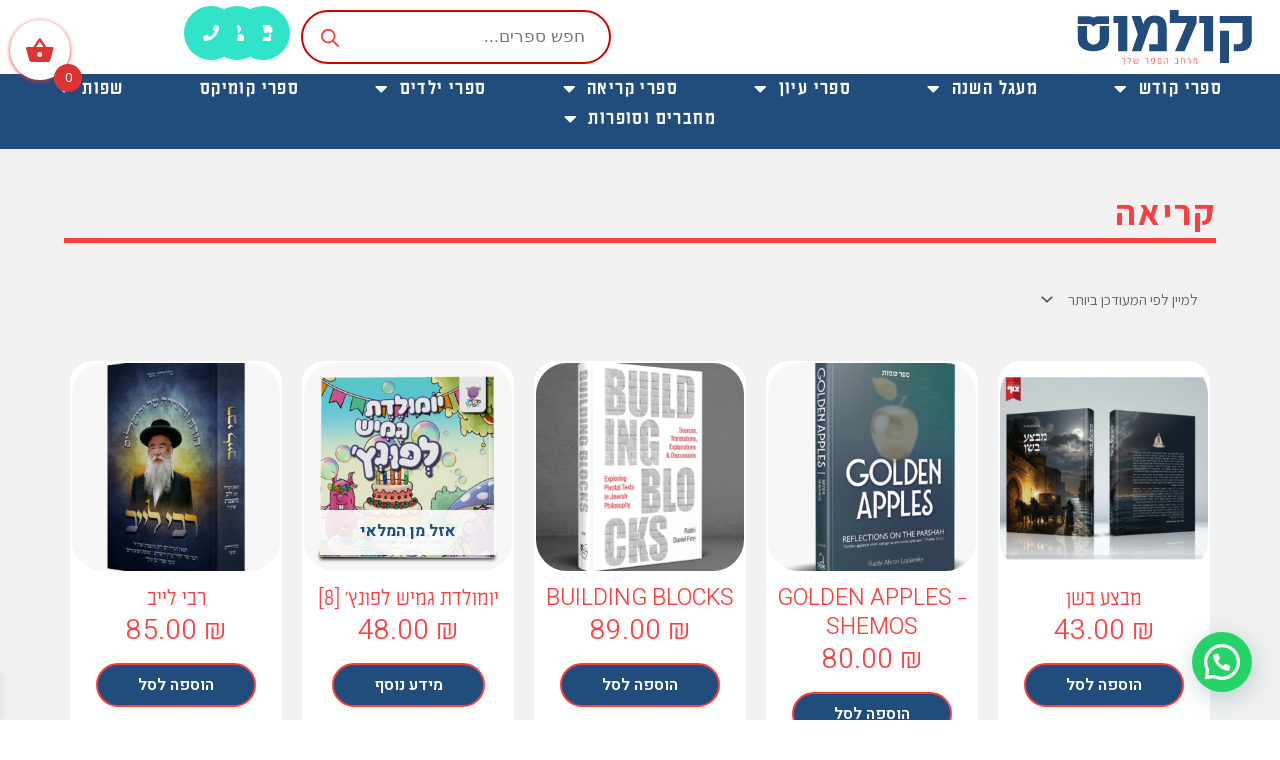

--- FILE ---
content_type: text/html; charset=UTF-8
request_url: https://kulmus-books.co.il/product-category/%D7%97%D7%A0%D7%95%D7%AA/%D7%A7%D7%A8%D7%99%D7%90%D7%94/
body_size: 62799
content:
<!DOCTYPE html>
<html dir="rtl" lang="he-IL" prefix="og: https://ogp.me/ns#">
<head>
<meta charset="UTF-8">
<meta name="viewport" content="width=device-width, initial-scale=1">
	<link rel="profile" href="https://gmpg.org/xfn/11"> 
	<title>קריאה | קולמוס - מרחב הספר שלך</title>

		<!-- All in One SEO 4.7.7 - aioseo.com -->
	<meta name="robots" content="max-image-preview:large" />
	<link rel="canonical" href="https://kulmus-books.co.il/product-category/%d7%a7%d7%a8%d7%99%d7%90%d7%94/" />
	<link rel="next" href="https://kulmus-books.co.il/product-category/%D7%97%D7%A0%D7%95%D7%AA/%D7%A7%D7%A8%D7%99%D7%90%D7%94/page/2/" />
	<meta name="generator" content="All in One SEO (AIOSEO) 4.7.7" />
		<script type="application/ld+json" class="aioseo-schema">
			{"@context":"https:\/\/schema.org","@graph":[{"@type":"BreadcrumbList","@id":"https:\/\/kulmus-books.co.il\/product-category\/%D7%97%D7%A0%D7%95%D7%AA\/%D7%A7%D7%A8%D7%99%D7%90%D7%94\/#breadcrumblist","itemListElement":[{"@type":"ListItem","@id":"https:\/\/kulmus-books.co.il\/#listItem","position":1,"name":"Home","item":"https:\/\/kulmus-books.co.il\/","nextItem":{"@type":"ListItem","@id":"https:\/\/kulmus-books.co.il\/product-category\/%d7%a7%d7%a8%d7%99%d7%90%d7%94\/#listItem","name":"\u05e7\u05e8\u05d9\u05d0\u05d4"}},{"@type":"ListItem","@id":"https:\/\/kulmus-books.co.il\/product-category\/%d7%a7%d7%a8%d7%99%d7%90%d7%94\/#listItem","position":2,"name":"\u05e7\u05e8\u05d9\u05d0\u05d4","previousItem":{"@type":"ListItem","@id":"https:\/\/kulmus-books.co.il\/#listItem","name":"Home"}}]},{"@type":"CollectionPage","@id":"https:\/\/kulmus-books.co.il\/product-category\/%D7%97%D7%A0%D7%95%D7%AA\/%D7%A7%D7%A8%D7%99%D7%90%D7%94\/#collectionpage","url":"https:\/\/kulmus-books.co.il\/product-category\/%D7%97%D7%A0%D7%95%D7%AA\/%D7%A7%D7%A8%D7%99%D7%90%D7%94\/","name":"\u05e7\u05e8\u05d9\u05d0\u05d4 | \u05e7\u05d5\u05dc\u05de\u05d5\u05e1 - \u05de\u05e8\u05d7\u05d1 \u05d4\u05e1\u05e4\u05e8 \u05e9\u05dc\u05da","inLanguage":"he-IL","isPartOf":{"@id":"https:\/\/kulmus-books.co.il\/#website"},"breadcrumb":{"@id":"https:\/\/kulmus-books.co.il\/product-category\/%D7%97%D7%A0%D7%95%D7%AA\/%D7%A7%D7%A8%D7%99%D7%90%D7%94\/#breadcrumblist"}},{"@type":"Organization","@id":"https:\/\/kulmus-books.co.il\/#organization","name":"\u05e7\u05d5\u05dc\u05de\u05d5\u05e1 \u05d1\u05e2\"\u05de","description":"\u05de\u05e8\u05d7\u05d1 \u05dc\u05e1\u05e4\u05e8\u05d9\u05dd \u05d8\u05d5\u05d1\u05d9\u05dd. \u05db\u05d9 \u05db\u05d3\u05d9 \u05dc\u05e2\u05d5\u05e3 \u05e6\u05e8\u05d9\u05da \u05de\u05e8\u05d7\u05d1","url":"https:\/\/kulmus-books.co.il\/","telephone":"+972722441670","logo":{"@type":"ImageObject","url":"https:\/\/kulmus-books.co.il\/wp-content\/uploads\/2023\/09\/\u05dc\u05d5\u05d2\u05d5-\u05d7\u05d3\u05e9-\u05d0\u05d3\u05d5\u05dd-2.png","@id":"https:\/\/kulmus-books.co.il\/product-category\/%D7%97%D7%A0%D7%95%D7%AA\/%D7%A7%D7%A8%D7%99%D7%90%D7%94\/#organizationLogo","width":374,"height":300},"image":{"@id":"https:\/\/kulmus-books.co.il\/product-category\/%D7%97%D7%A0%D7%95%D7%AA\/%D7%A7%D7%A8%D7%99%D7%90%D7%94\/#organizationLogo"}},{"@type":"WebSite","@id":"https:\/\/kulmus-books.co.il\/#website","url":"https:\/\/kulmus-books.co.il\/","name":"\u05e7\u05d5\u05dc\u05de\u05d5\u05e1 - \u05d4\u05d5\u05e6\u05d0\u05d4 \u05dc\u05d0\u05d5\u05e8. \u05e1\u05e4\u05e8\u05d9 \u05de\u05d9\u05d8\u05d1 \u05d4\u05de\u05d7\u05d1\u05e8\u05d9\u05dd \u05d5\u05d4\u05e1\u05d5\u05e4\u05e8\u05d5\u05ea.","description":"\u05de\u05e8\u05d7\u05d1 \u05dc\u05e1\u05e4\u05e8\u05d9\u05dd \u05d8\u05d5\u05d1\u05d9\u05dd. \u05db\u05d9 \u05db\u05d3\u05d9 \u05dc\u05e2\u05d5\u05e3 \u05e6\u05e8\u05d9\u05da \u05de\u05e8\u05d7\u05d1","inLanguage":"he-IL","publisher":{"@id":"https:\/\/kulmus-books.co.il\/#organization"}}]}
		</script>
		<!-- All in One SEO -->

<script>window._wca = window._wca || [];</script>
<link rel='dns-prefetch' href='//stats.wp.com' />
<link rel='dns-prefetch' href='//fonts.googleapis.com' />
<link rel="alternate" type="application/rss+xml" title="קולמוס - מרחב הספר שלך &laquo; פיד‏" href="https://kulmus-books.co.il/feed/" />
<link rel="alternate" type="application/rss+xml" title="קולמוס - מרחב הספר שלך &laquo; פיד תגובות‏" href="https://kulmus-books.co.il/comments/feed/" />
<link rel="alternate" type="application/rss+xml" title="קולמוס - מרחב הספר שלך &laquo; פיד קטגוריה קריאה" href="https://kulmus-books.co.il/product-category/%d7%a7%d7%a8%d7%99%d7%90%d7%94/feed/" />
		<!-- This site uses the Google Analytics by MonsterInsights plugin v9.11.1 - Using Analytics tracking - https://www.monsterinsights.com/ -->
		<!-- Note: MonsterInsights is not currently configured on this site. The site owner needs to authenticate with Google Analytics in the MonsterInsights settings panel. -->
					<!-- No tracking code set -->
				<!-- / Google Analytics by MonsterInsights -->
		<script>
window._wpemojiSettings = {"baseUrl":"https:\/\/s.w.org\/images\/core\/emoji\/14.0.0\/72x72\/","ext":".png","svgUrl":"https:\/\/s.w.org\/images\/core\/emoji\/14.0.0\/svg\/","svgExt":".svg","source":{"concatemoji":"https:\/\/kulmus-books.co.il\/wp-includes\/js\/wp-emoji-release.min.js?ver=6.1.9"}};
/*! This file is auto-generated */
!function(e,a,t){var n,r,o,i=a.createElement("canvas"),p=i.getContext&&i.getContext("2d");function s(e,t){var a=String.fromCharCode,e=(p.clearRect(0,0,i.width,i.height),p.fillText(a.apply(this,e),0,0),i.toDataURL());return p.clearRect(0,0,i.width,i.height),p.fillText(a.apply(this,t),0,0),e===i.toDataURL()}function c(e){var t=a.createElement("script");t.src=e,t.defer=t.type="text/javascript",a.getElementsByTagName("head")[0].appendChild(t)}for(o=Array("flag","emoji"),t.supports={everything:!0,everythingExceptFlag:!0},r=0;r<o.length;r++)t.supports[o[r]]=function(e){if(p&&p.fillText)switch(p.textBaseline="top",p.font="600 32px Arial",e){case"flag":return s([127987,65039,8205,9895,65039],[127987,65039,8203,9895,65039])?!1:!s([55356,56826,55356,56819],[55356,56826,8203,55356,56819])&&!s([55356,57332,56128,56423,56128,56418,56128,56421,56128,56430,56128,56423,56128,56447],[55356,57332,8203,56128,56423,8203,56128,56418,8203,56128,56421,8203,56128,56430,8203,56128,56423,8203,56128,56447]);case"emoji":return!s([129777,127995,8205,129778,127999],[129777,127995,8203,129778,127999])}return!1}(o[r]),t.supports.everything=t.supports.everything&&t.supports[o[r]],"flag"!==o[r]&&(t.supports.everythingExceptFlag=t.supports.everythingExceptFlag&&t.supports[o[r]]);t.supports.everythingExceptFlag=t.supports.everythingExceptFlag&&!t.supports.flag,t.DOMReady=!1,t.readyCallback=function(){t.DOMReady=!0},t.supports.everything||(n=function(){t.readyCallback()},a.addEventListener?(a.addEventListener("DOMContentLoaded",n,!1),e.addEventListener("load",n,!1)):(e.attachEvent("onload",n),a.attachEvent("onreadystatechange",function(){"complete"===a.readyState&&t.readyCallback()})),(e=t.source||{}).concatemoji?c(e.concatemoji):e.wpemoji&&e.twemoji&&(c(e.twemoji),c(e.wpemoji)))}(window,document,window._wpemojiSettings);
</script>
<style>
img.wp-smiley,
img.emoji {
	display: inline !important;
	border: none !important;
	box-shadow: none !important;
	height: 1em !important;
	width: 1em !important;
	margin: 0 0.07em !important;
	vertical-align: -0.1em !important;
	background: none !important;
	padding: 0 !important;
}
</style>
	<link rel='stylesheet' id='wcpcsu-style-css' href='https://kulmus-books.co.il/wp-content/plugins/woocommerce-product-carousel-slider-grid-ultimate-pro/assets/css/style.css?ver=6.1.9' media='all' />
<link rel='stylesheet' id='wcpcsu-widget-css' href='https://kulmus-books.co.il/wp-content/plugins/woocommerce-product-carousel-slider-grid-ultimate-pro/assets/css/widgets.css?ver=6.1.9' media='all' />
<link rel='stylesheet' id='astra-theme-css-rtl-css' href='https://kulmus-books.co.il/wp-content/themes/astra/assets/css/minified/style.min-rtl.css?ver=4.8.7' media='all' />
<style id='astra-theme-css-inline-css'>
.ast-no-sidebar .entry-content .alignfull {margin-left: calc( -50vw + 50%);margin-right: calc( -50vw + 50%);max-width: 100vw;width: 100vw;}.ast-no-sidebar .entry-content .alignwide {margin-left: calc(-41vw + 50%);margin-right: calc(-41vw + 50%);max-width: unset;width: unset;}.ast-no-sidebar .entry-content .alignfull .alignfull,.ast-no-sidebar .entry-content .alignfull .alignwide,.ast-no-sidebar .entry-content .alignwide .alignfull,.ast-no-sidebar .entry-content .alignwide .alignwide,.ast-no-sidebar .entry-content .wp-block-column .alignfull,.ast-no-sidebar .entry-content .wp-block-column .alignwide{width: 100%;margin-left: auto;margin-right: auto;}.wp-block-gallery,.blocks-gallery-grid {margin: 0;}.wp-block-separator {max-width: 100px;}.wp-block-separator.is-style-wide,.wp-block-separator.is-style-dots {max-width: none;}.entry-content .has-2-columns .wp-block-column:first-child {padding-right: 10px;}.entry-content .has-2-columns .wp-block-column:last-child {padding-left: 10px;}@media (max-width: 782px) {.entry-content .wp-block-columns .wp-block-column {flex-basis: 100%;}.entry-content .has-2-columns .wp-block-column:first-child {padding-right: 0;}.entry-content .has-2-columns .wp-block-column:last-child {padding-left: 0;}}body .entry-content .wp-block-latest-posts {margin-left: 0;}body .entry-content .wp-block-latest-posts li {list-style: none;}.ast-no-sidebar .ast-container .entry-content .wp-block-latest-posts {margin-left: 0;}.ast-header-break-point .entry-content .alignwide {margin-left: auto;margin-right: auto;}.entry-content .blocks-gallery-item img {margin-bottom: auto;}.wp-block-pullquote {border-top: 4px solid #555d66;border-bottom: 4px solid #555d66;color: #40464d;}:root{--ast-post-nav-space:0;--ast-container-default-xlg-padding:6.67em;--ast-container-default-lg-padding:5.67em;--ast-container-default-slg-padding:4.34em;--ast-container-default-md-padding:3.34em;--ast-container-default-sm-padding:6.67em;--ast-container-default-xs-padding:2.4em;--ast-container-default-xxs-padding:1.4em;--ast-code-block-background:#EEEEEE;--ast-comment-inputs-background:#FAFAFA;--ast-normal-container-width:1200px;--ast-narrow-container-width:750px;--ast-blog-title-font-weight:normal;--ast-blog-meta-weight:inherit;}html{font-size:93.75%;}a,.page-title{color:#000a00;}a:hover,a:focus{color:var(--ast-global-color-1);}body,button,input,select,textarea,.ast-button,.ast-custom-button{font-family:'Assistant',sans-serif;font-weight:400;font-size:15px;font-size:1rem;line-height:var(--ast-body-line-height,1.65em);}blockquote{color:var(--ast-global-color-8);}h1,.entry-content h1,h2,.entry-content h2,h3,.entry-content h3,h4,.entry-content h4,h5,.entry-content h5,h6,.entry-content h6,.site-title,.site-title a{font-family:'Assistant',sans-serif;font-weight:400;}.site-title{font-size:35px;font-size:2.3333333333333rem;display:block;}.site-header .site-description{font-size:15px;font-size:1rem;display:none;}.entry-title{font-size:26px;font-size:1.7333333333333rem;}.archive .ast-article-post .ast-article-inner,.blog .ast-article-post .ast-article-inner,.archive .ast-article-post .ast-article-inner:hover,.blog .ast-article-post .ast-article-inner:hover{overflow:hidden;}h1,.entry-content h1{font-size:40px;font-size:2.6666666666667rem;font-weight:400;font-family:'Assistant',sans-serif;line-height:1.4em;}h2,.entry-content h2{font-size:32px;font-size:2.1333333333333rem;font-weight:400;font-family:'Assistant',sans-serif;line-height:1.3em;}h3,.entry-content h3{font-size:26px;font-size:1.7333333333333rem;font-weight:400;font-family:'Assistant',sans-serif;line-height:1.3em;}h4,.entry-content h4{font-size:24px;font-size:1.6rem;line-height:1.2em;font-family:'Assistant',sans-serif;}h5,.entry-content h5{font-size:20px;font-size:1.3333333333333rem;line-height:1.2em;font-family:'Assistant',sans-serif;}h6,.entry-content h6{font-size:16px;font-size:1.0666666666667rem;line-height:1.25em;font-family:'Assistant',sans-serif;}::selection{background-color:var(--ast-global-color-8);color:#ffffff;}body,h1,.entry-title a,.entry-content h1,h2,.entry-content h2,h3,.entry-content h3,h4,.entry-content h4,h5,.entry-content h5,h6,.entry-content h6{color:var(--ast-global-color-8);}.tagcloud a:hover,.tagcloud a:focus,.tagcloud a.current-item{color:#ffffff;border-color:#000a00;background-color:#000a00;}input:focus,input[type="text"]:focus,input[type="email"]:focus,input[type="url"]:focus,input[type="password"]:focus,input[type="reset"]:focus,input[type="search"]:focus,textarea:focus{border-color:#000a00;}input[type="radio"]:checked,input[type=reset],input[type="checkbox"]:checked,input[type="checkbox"]:hover:checked,input[type="checkbox"]:focus:checked,input[type=range]::-webkit-slider-thumb{border-color:#000a00;background-color:#000a00;box-shadow:none;}.site-footer a:hover + .post-count,.site-footer a:focus + .post-count{background:#000a00;border-color:#000a00;}.single .nav-links .nav-previous,.single .nav-links .nav-next{color:#000a00;}.entry-meta,.entry-meta *{line-height:1.45;color:#000a00;}.entry-meta a:not(.ast-button):hover,.entry-meta a:not(.ast-button):hover *,.entry-meta a:not(.ast-button):focus,.entry-meta a:not(.ast-button):focus *,.page-links > .page-link,.page-links .page-link:hover,.post-navigation a:hover{color:var(--ast-global-color-1);}#cat option,.secondary .calendar_wrap thead a,.secondary .calendar_wrap thead a:visited{color:#000a00;}.secondary .calendar_wrap #today,.ast-progress-val span{background:#000a00;}.secondary a:hover + .post-count,.secondary a:focus + .post-count{background:#000a00;border-color:#000a00;}.calendar_wrap #today > a{color:#ffffff;}.page-links .page-link,.single .post-navigation a{color:#000a00;}.ast-search-menu-icon .search-form button.search-submit{padding:0 4px;}.ast-search-menu-icon form.search-form{padding-right:0;}.ast-header-search .ast-search-menu-icon.ast-dropdown-active .search-form,.ast-header-search .ast-search-menu-icon.ast-dropdown-active .search-field:focus{transition:all 0.2s;}.search-form input.search-field:focus{outline:none;}.widget-title,.widget .wp-block-heading{font-size:21px;font-size:1.4rem;color:var(--ast-global-color-8);}.ast-search-menu-icon.slide-search a:focus-visible:focus-visible,.astra-search-icon:focus-visible,#close:focus-visible,a:focus-visible,.ast-menu-toggle:focus-visible,.site .skip-link:focus-visible,.wp-block-loginout input:focus-visible,.wp-block-search.wp-block-search__button-inside .wp-block-search__inside-wrapper,.ast-header-navigation-arrow:focus-visible,.woocommerce .wc-proceed-to-checkout > .checkout-button:focus-visible,.woocommerce .woocommerce-MyAccount-navigation ul li a:focus-visible,.ast-orders-table__row .ast-orders-table__cell:focus-visible,.woocommerce .woocommerce-order-details .order-again > .button:focus-visible,.woocommerce .woocommerce-message a.button.wc-forward:focus-visible,.woocommerce #minus_qty:focus-visible,.woocommerce #plus_qty:focus-visible,a#ast-apply-coupon:focus-visible,.woocommerce .woocommerce-info a:focus-visible,.woocommerce .astra-shop-summary-wrap a:focus-visible,.woocommerce a.wc-forward:focus-visible,#ast-apply-coupon:focus-visible,.woocommerce-js .woocommerce-mini-cart-item a.remove:focus-visible,#close:focus-visible,.button.search-submit:focus-visible,#search_submit:focus,.normal-search:focus-visible,.ast-header-account-wrap:focus-visible,.woocommerce .ast-on-card-button.ast-quick-view-trigger:focus{outline-style:dotted;outline-color:inherit;outline-width:thin;}input:focus,input[type="text"]:focus,input[type="email"]:focus,input[type="url"]:focus,input[type="password"]:focus,input[type="reset"]:focus,input[type="search"]:focus,input[type="number"]:focus,textarea:focus,.wp-block-search__input:focus,[data-section="section-header-mobile-trigger"] .ast-button-wrap .ast-mobile-menu-trigger-minimal:focus,.ast-mobile-popup-drawer.active .menu-toggle-close:focus,.woocommerce-ordering select.orderby:focus,#ast-scroll-top:focus,#coupon_code:focus,.woocommerce-page #comment:focus,.woocommerce #reviews #respond input#submit:focus,.woocommerce a.add_to_cart_button:focus,.woocommerce .button.single_add_to_cart_button:focus,.woocommerce .woocommerce-cart-form button:focus,.woocommerce .woocommerce-cart-form__cart-item .quantity .qty:focus,.woocommerce .woocommerce-billing-fields .woocommerce-billing-fields__field-wrapper .woocommerce-input-wrapper > .input-text:focus,.woocommerce #order_comments:focus,.woocommerce #place_order:focus,.woocommerce .woocommerce-address-fields .woocommerce-address-fields__field-wrapper .woocommerce-input-wrapper > .input-text:focus,.woocommerce .woocommerce-MyAccount-content form button:focus,.woocommerce .woocommerce-MyAccount-content .woocommerce-EditAccountForm .woocommerce-form-row .woocommerce-Input.input-text:focus,.woocommerce .ast-woocommerce-container .woocommerce-pagination ul.page-numbers li a:focus,body #content .woocommerce form .form-row .select2-container--default .select2-selection--single:focus,#ast-coupon-code:focus,.woocommerce.woocommerce-js .quantity input[type=number]:focus,.woocommerce-js .woocommerce-mini-cart-item .quantity input[type=number]:focus,.woocommerce p#ast-coupon-trigger:focus{border-style:dotted;border-color:inherit;border-width:thin;}input{outline:none;}.woocommerce-js input[type=text]:focus,.woocommerce-js input[type=email]:focus,.woocommerce-js textarea:focus,input[type=number]:focus,.comments-area textarea#comment:focus,.comments-area textarea#comment:active,.comments-area .ast-comment-formwrap input[type="text"]:focus,.comments-area .ast-comment-formwrap input[type="text"]:active{outline-style:disable;outline-color:inherit;outline-width:thin;}.main-header-menu .menu-link,.ast-header-custom-item a{color:var(--ast-global-color-8);}.main-header-menu .menu-item:hover > .menu-link,.main-header-menu .menu-item:hover > .ast-menu-toggle,.main-header-menu .ast-masthead-custom-menu-items a:hover,.main-header-menu .menu-item.focus > .menu-link,.main-header-menu .menu-item.focus > .ast-menu-toggle,.main-header-menu .current-menu-item > .menu-link,.main-header-menu .current-menu-ancestor > .menu-link,.main-header-menu .current-menu-item > .ast-menu-toggle,.main-header-menu .current-menu-ancestor > .ast-menu-toggle{color:#000a00;}.header-main-layout-3 .ast-main-header-bar-alignment{margin-right:auto;}.header-main-layout-2 .site-header-section-left .ast-site-identity{text-align:right;}.ast-logo-title-inline .site-logo-img{padding-right:1em;}.site-logo-img img{ transition:all 0.2s linear;}body .ast-oembed-container *{position:absolute;top:0;width:100%;height:100%;right:0;}body .wp-block-embed-pocket-casts .ast-oembed-container *{position:unset;}.ast-header-break-point .ast-mobile-menu-buttons-minimal.menu-toggle{background:transparent;color:var(--ast-global-color-8);}.ast-header-break-point .ast-mobile-menu-buttons-outline.menu-toggle{background:transparent;border:1px solid var(--ast-global-color-8);color:var(--ast-global-color-8);}.ast-header-break-point .ast-mobile-menu-buttons-fill.menu-toggle{background:var(--ast-global-color-8);}.ast-single-post-featured-section + article {margin-top: 2em;}.site-content .ast-single-post-featured-section img {width: 100%;overflow: hidden;object-fit: cover;}.site > .ast-single-related-posts-container {margin-top: 0;}@media (min-width: 922px) {.ast-desktop .ast-container--narrow {max-width: var(--ast-narrow-container-width);margin: 0 auto;}}.ast-page-builder-template .hentry {margin: 0;}.ast-page-builder-template .site-content > .ast-container {max-width: 100%;padding: 0;}.ast-page-builder-template .site .site-content #primary {padding: 0;margin: 0;}.ast-page-builder-template .no-results {text-align: center;margin: 4em auto;}.ast-page-builder-template .ast-pagination {padding: 2em;}.ast-page-builder-template .entry-header.ast-no-title.ast-no-thumbnail {margin-top: 0;}.ast-page-builder-template .entry-header.ast-header-without-markup {margin-top: 0;margin-bottom: 0;}.ast-page-builder-template .entry-header.ast-no-title.ast-no-meta {margin-bottom: 0;}.ast-page-builder-template.single .post-navigation {padding-bottom: 2em;}.ast-page-builder-template.single-post .site-content > .ast-container {max-width: 100%;}.ast-page-builder-template .entry-header {margin-top: 4em;margin-left: auto;margin-right: auto;padding-left: 20px;padding-right: 20px;}.single.ast-page-builder-template .entry-header {padding-left: 20px;padding-right: 20px;}.ast-page-builder-template .ast-archive-description {margin: 4em auto 0;padding-left: 20px;padding-right: 20px;}.ast-page-builder-template.ast-no-sidebar .entry-content .alignwide {margin-left: 0;margin-right: 0;}.footer-adv .footer-adv-overlay{border-top-style:solid;border-top-color:#7a7a7a;}.wp-block-buttons.aligncenter{justify-content:center;}@media (min-width:1200px){.wp-block-group .has-background{padding:20px;}}@media (min-width:1200px){.ast-no-sidebar.ast-separate-container .entry-content .wp-block-group.alignwide,.ast-no-sidebar.ast-separate-container .entry-content .wp-block-cover.alignwide{margin-left:-20px;margin-right:-20px;padding-left:20px;padding-right:20px;}.ast-no-sidebar.ast-separate-container .entry-content .wp-block-cover.alignfull,.ast-no-sidebar.ast-separate-container .entry-content .wp-block-group.alignfull{margin-left:-6.67em;margin-right:-6.67em;padding-left:6.67em;padding-right:6.67em;}}@media (min-width:1200px){.wp-block-cover-image.alignwide .wp-block-cover__inner-container,.wp-block-cover.alignwide .wp-block-cover__inner-container,.wp-block-cover-image.alignfull .wp-block-cover__inner-container,.wp-block-cover.alignfull .wp-block-cover__inner-container{width:100%;}}.wp-block-image.aligncenter{margin-left:auto;margin-right:auto;}.wp-block-table.aligncenter{margin-left:auto;margin-right:auto;}.wp-block-buttons .wp-block-button.is-style-outline .wp-block-button__link.wp-element-button,.ast-outline-button,.wp-block-uagb-buttons-child .uagb-buttons-repeater.ast-outline-button{border-top-width:2px;border-right-width:2px;border-bottom-width:2px;border-left-width:2px;font-family:'Assistant',sans-serif;font-weight:inherit;line-height:1em;}.wp-block-button .wp-block-button__link.wp-element-button.is-style-outline:not(.has-background),.wp-block-button.is-style-outline>.wp-block-button__link.wp-element-button:not(.has-background),.ast-outline-button{background-color:transparent;}.review-rating{display:flex;align-items:center;order:2;}@media (max-width:921px){.ast-separate-container #primary,.ast-separate-container #secondary{padding:1.5em 0;}#primary,#secondary{padding:1.5em 0;margin:0;}.ast-left-sidebar #content > .ast-container{display:flex;flex-direction:column-reverse;width:100%;}.ast-separate-container .ast-article-post,.ast-separate-container .ast-article-single{padding:1.5em 2.14em;}.ast-author-box img.avatar{margin:20px 0 0 0;}}@media (min-width:922px){.ast-separate-container.ast-right-sidebar #primary,.ast-separate-container.ast-left-sidebar #primary{border:0;}.search-no-results.ast-separate-container #primary{margin-bottom:4em;}}.wp-block-button .wp-block-button__link{color:#ffffff;}.wp-block-button .wp-block-button__link:hover,.wp-block-button .wp-block-button__link:focus{color:#ffffff;background-color:var(--ast-global-color-1);border-color:var(--ast-global-color-1);}.elementor-widget-heading h1.elementor-heading-title{line-height:1.4em;}.elementor-widget-heading h2.elementor-heading-title{line-height:1.3em;}.elementor-widget-heading h3.elementor-heading-title{line-height:1.3em;}.elementor-widget-heading h4.elementor-heading-title{line-height:1.2em;}.elementor-widget-heading h5.elementor-heading-title{line-height:1.2em;}.elementor-widget-heading h6.elementor-heading-title{line-height:1.25em;}.wp-block-button .wp-block-button__link{border-top-width:0;border-right-width:0;border-left-width:0;border-bottom-width:0;border-color:var(--ast-global-color-8);background-color:var(--ast-global-color-8);color:#ffffff;font-family:'Assistant',sans-serif;font-weight:inherit;line-height:1em;padding-top:10px;padding-right:40px;padding-bottom:10px;padding-left:40px;}.menu-toggle,button,.ast-button,.ast-custom-button,.button,input#submit,input[type="button"],input[type="submit"],input[type="reset"]{border-style:solid;border-top-width:0;border-right-width:0;border-left-width:0;border-bottom-width:0;color:#ffffff;border-color:var(--ast-global-color-8);background-color:var(--ast-global-color-8);padding-top:10px;padding-right:40px;padding-bottom:10px;padding-left:40px;font-family:'Assistant',sans-serif;font-weight:inherit;line-height:1em;}button:focus,.menu-toggle:hover,button:hover,.ast-button:hover,.ast-custom-button:hover .button:hover,.ast-custom-button:hover ,input[type=reset]:hover,input[type=reset]:focus,input#submit:hover,input#submit:focus,input[type="button"]:hover,input[type="button"]:focus,input[type="submit"]:hover,input[type="submit"]:focus{color:#ffffff;background-color:var(--ast-global-color-1);border-color:var(--ast-global-color-1);}@media (max-width:921px){.ast-mobile-header-stack .main-header-bar .ast-search-menu-icon{display:inline-block;}.ast-header-break-point.ast-header-custom-item-outside .ast-mobile-header-stack .main-header-bar .ast-search-icon{margin:0;}.ast-comment-avatar-wrap img{max-width:2.5em;}.ast-comment-meta{padding:0 1.8888em 1.3333em;}.ast-separate-container .ast-comment-list li.depth-1{padding:1.5em 2.14em;}.ast-separate-container .comment-respond{padding:2em 2.14em;}}@media (min-width:544px){.ast-container{max-width:100%;}}@media (max-width:544px){.ast-separate-container .ast-article-post,.ast-separate-container .ast-article-single,.ast-separate-container .comments-title,.ast-separate-container .ast-archive-description{padding:1.5em 1em;}.ast-separate-container #content .ast-container{padding-left:0.54em;padding-right:0.54em;}.ast-separate-container .ast-comment-list .bypostauthor{padding:.5em;}.ast-search-menu-icon.ast-dropdown-active .search-field{width:170px;}.site-branding img,.site-header .site-logo-img .custom-logo-link img{max-width:100%;}} #ast-mobile-header .ast-site-header-cart-li a{pointer-events:none;}.ast-no-sidebar.ast-separate-container .entry-content .alignfull {margin-left: -6.67em;margin-right: -6.67em;width: auto;}@media (max-width: 1200px) {.ast-no-sidebar.ast-separate-container .entry-content .alignfull {margin-left: -2.4em;margin-right: -2.4em;}}@media (max-width: 768px) {.ast-no-sidebar.ast-separate-container .entry-content .alignfull {margin-left: -2.14em;margin-right: -2.14em;}}@media (max-width: 544px) {.ast-no-sidebar.ast-separate-container .entry-content .alignfull {margin-left: -1em;margin-right: -1em;}}.ast-no-sidebar.ast-separate-container .entry-content .alignwide {margin-left: -20px;margin-right: -20px;}.ast-no-sidebar.ast-separate-container .entry-content .wp-block-column .alignfull,.ast-no-sidebar.ast-separate-container .entry-content .wp-block-column .alignwide {margin-left: auto;margin-right: auto;width: 100%;}@media (max-width:921px){.site-title{display:block;}.site-header .site-description{display:none;}h1,.entry-content h1{font-size:30px;}h2,.entry-content h2{font-size:25px;}h3,.entry-content h3{font-size:20px;}}@media (max-width:544px){.site-title{display:block;}.site-header .site-description{display:none;}h1,.entry-content h1{font-size:30px;}h2,.entry-content h2{font-size:25px;}h3,.entry-content h3{font-size:20px;}}@media (max-width:921px){html{font-size:85.5%;}}@media (max-width:544px){html{font-size:85.5%;}}@media (min-width:922px){.ast-container{max-width:1240px;}}@font-face {font-family: "Astra";src: url(https://kulmus-books.co.il/wp-content/themes/astra/assets/fonts/astra.woff) format("woff"),url(https://kulmus-books.co.il/wp-content/themes/astra/assets/fonts/astra.ttf) format("truetype"),url(https://kulmus-books.co.il/wp-content/themes/astra/assets/fonts/astra.svg#astra) format("svg");font-weight: normal;font-style: normal;font-display: fallback;}@media (max-width:921px) {.main-header-bar .main-header-bar-navigation{display:none;}}.ast-blog-layout-classic-grid .ast-article-inner{box-shadow:0px 6px 15px -2px rgba(16,24,40,0.05);}.ast-separate-container .ast-blog-layout-classic-grid .ast-article-inner,.ast-plain-container .ast-blog-layout-classic-grid .ast-article-inner{height:100%;}.ast-blog-layout-6-grid .ast-blog-featured-section:before {content: "";}.cat-links.badge a,.tags-links.badge a {padding: 4px 8px;border-radius: 3px;font-weight: 400;}.cat-links.underline a,.tags-links.underline a{text-decoration: underline;}.ast-desktop .main-header-menu.submenu-with-border .sub-menu,.ast-desktop .main-header-menu.submenu-with-border .astra-full-megamenu-wrapper{border-color:var(--ast-global-color-8);}.ast-desktop .main-header-menu.submenu-with-border .sub-menu{border-top-width:2px;border-style:solid;}.ast-desktop .main-header-menu.submenu-with-border .sub-menu .sub-menu{top:-2px;}.ast-desktop .main-header-menu.submenu-with-border .sub-menu .menu-link,.ast-desktop .main-header-menu.submenu-with-border .children .menu-link{border-bottom-width:0px;border-style:solid;border-color:#eaeaea;}@media (min-width:922px){.main-header-menu .sub-menu .menu-item.ast-left-align-sub-menu:hover > .sub-menu,.main-header-menu .sub-menu .menu-item.ast-left-align-sub-menu.focus > .sub-menu{margin-left:-0px;}}.site .comments-area{padding-bottom:3em;}.ast-header-break-point.ast-header-custom-item-inside .main-header-bar .main-header-bar-navigation .ast-search-icon {display: none;}.ast-header-break-point.ast-header-custom-item-inside .main-header-bar .ast-search-menu-icon .search-form {padding: 0;display: block;overflow: hidden;}.ast-header-break-point .ast-header-custom-item .widget:last-child {margin-bottom: 1em;}.ast-header-custom-item .widget {margin: 0.5em;display: inline-block;vertical-align: middle;}.ast-header-custom-item .widget p {margin-bottom: 0;}.ast-header-custom-item .widget li {width: auto;}.ast-header-custom-item-inside .button-custom-menu-item .menu-link {display: none;}.ast-header-custom-item-inside.ast-header-break-point .button-custom-menu-item .ast-custom-button-link {display: none;}.ast-header-custom-item-inside.ast-header-break-point .button-custom-menu-item .menu-link {display: block;}.ast-header-break-point.ast-header-custom-item-outside .main-header-bar .ast-search-icon {margin-left: 1em;}.ast-header-break-point.ast-header-custom-item-inside .main-header-bar .ast-search-menu-icon .search-field,.ast-header-break-point.ast-header-custom-item-inside .main-header-bar .ast-search-menu-icon.ast-inline-search .search-field {width: 100%;padding-left: 5.5em;}.ast-header-break-point.ast-header-custom-item-inside .main-header-bar .ast-search-menu-icon .search-submit {display: block;position: absolute;height: 100%;top: 0;left: 0;padding: 0 1em;border-radius: 0;}.ast-header-break-point .ast-header-custom-item .ast-masthead-custom-menu-items {padding-right: 20px;padding-left: 20px;margin-bottom: 1em;margin-top: 1em;}.ast-header-custom-item-inside.ast-header-break-point .button-custom-menu-item {padding-right: 0;padding-left: 0;margin-top: 0;margin-bottom: 0;}.astra-icon-down_arrow::after {content: "\e900";font-family: Astra;}.astra-icon-close::after {content: "\e5cd";font-family: Astra;}.astra-icon-drag_handle::after {content: "\e25d";font-family: Astra;}.astra-icon-format_align_justify::after {content: "\e235";font-family: Astra;}.astra-icon-menu::after {content: "\e5d2";font-family: Astra;}.astra-icon-reorder::after {content: "\e8fe";font-family: Astra;}.astra-icon-search::after {content: "\e8b6";font-family: Astra;}.astra-icon-zoom_in::after {content: "\e56b";font-family: Astra;}.astra-icon-check-circle::after {content: "\e901";font-family: Astra;}.astra-icon-shopping-cart::after {content: "\f07a";font-family: Astra;}.astra-icon-shopping-bag::after {content: "\f290";font-family: Astra;}.astra-icon-shopping-basket::after {content: "\f291";font-family: Astra;}.astra-icon-circle-o::after {content: "\e903";font-family: Astra;}.astra-icon-certificate::after {content: "\e902";font-family: Astra;}blockquote {padding: 1.2em;}:root .has-ast-global-color-0-color{color:var(--ast-global-color-0);}:root .has-ast-global-color-0-background-color{background-color:var(--ast-global-color-0);}:root .wp-block-button .has-ast-global-color-0-color{color:var(--ast-global-color-0);}:root .wp-block-button .has-ast-global-color-0-background-color{background-color:var(--ast-global-color-0);}:root .has-ast-global-color-1-color{color:var(--ast-global-color-1);}:root .has-ast-global-color-1-background-color{background-color:var(--ast-global-color-1);}:root .wp-block-button .has-ast-global-color-1-color{color:var(--ast-global-color-1);}:root .wp-block-button .has-ast-global-color-1-background-color{background-color:var(--ast-global-color-1);}:root .has-ast-global-color-2-color{color:var(--ast-global-color-2);}:root .has-ast-global-color-2-background-color{background-color:var(--ast-global-color-2);}:root .wp-block-button .has-ast-global-color-2-color{color:var(--ast-global-color-2);}:root .wp-block-button .has-ast-global-color-2-background-color{background-color:var(--ast-global-color-2);}:root .has-ast-global-color-3-color{color:var(--ast-global-color-3);}:root .has-ast-global-color-3-background-color{background-color:var(--ast-global-color-3);}:root .wp-block-button .has-ast-global-color-3-color{color:var(--ast-global-color-3);}:root .wp-block-button .has-ast-global-color-3-background-color{background-color:var(--ast-global-color-3);}:root .has-ast-global-color-4-color{color:var(--ast-global-color-4);}:root .has-ast-global-color-4-background-color{background-color:var(--ast-global-color-4);}:root .wp-block-button .has-ast-global-color-4-color{color:var(--ast-global-color-4);}:root .wp-block-button .has-ast-global-color-4-background-color{background-color:var(--ast-global-color-4);}:root .has-ast-global-color-5-color{color:var(--ast-global-color-5);}:root .has-ast-global-color-5-background-color{background-color:var(--ast-global-color-5);}:root .wp-block-button .has-ast-global-color-5-color{color:var(--ast-global-color-5);}:root .wp-block-button .has-ast-global-color-5-background-color{background-color:var(--ast-global-color-5);}:root .has-ast-global-color-6-color{color:var(--ast-global-color-6);}:root .has-ast-global-color-6-background-color{background-color:var(--ast-global-color-6);}:root .wp-block-button .has-ast-global-color-6-color{color:var(--ast-global-color-6);}:root .wp-block-button .has-ast-global-color-6-background-color{background-color:var(--ast-global-color-6);}:root .has-ast-global-color-7-color{color:var(--ast-global-color-7);}:root .has-ast-global-color-7-background-color{background-color:var(--ast-global-color-7);}:root .wp-block-button .has-ast-global-color-7-color{color:var(--ast-global-color-7);}:root .wp-block-button .has-ast-global-color-7-background-color{background-color:var(--ast-global-color-7);}:root .has-ast-global-color-8-color{color:var(--ast-global-color-8);}:root .has-ast-global-color-8-background-color{background-color:var(--ast-global-color-8);}:root .wp-block-button .has-ast-global-color-8-color{color:var(--ast-global-color-8);}:root .wp-block-button .has-ast-global-color-8-background-color{background-color:var(--ast-global-color-8);}:root{--ast-global-color-0:#0170B9;--ast-global-color-1:#3a3a3a;--ast-global-color-2:#3a3a3a;--ast-global-color-3:#4B4F58;--ast-global-color-4:#F5F5F5;--ast-global-color-5:#FFFFFF;--ast-global-color-6:#E5E5E5;--ast-global-color-7:#424242;--ast-global-color-8:#000000;}:root {--ast-border-color : #dddddd;}.ast-breadcrumbs .trail-browse,.ast-breadcrumbs .trail-items,.ast-breadcrumbs .trail-items li{display:inline-block;margin:0;padding:0;border:none;background:inherit;text-indent:0;text-decoration:none;}.ast-breadcrumbs .trail-browse{font-size:inherit;font-style:inherit;font-weight:inherit;color:inherit;}.ast-breadcrumbs .trail-items{list-style:none;}.trail-items li::after{padding:0 0.3em;content:"\00bb";}.trail-items li:last-of-type::after{display:none;}h1,.entry-content h1,h2,.entry-content h2,h3,.entry-content h3,h4,.entry-content h4,h5,.entry-content h5,h6,.entry-content h6{color:#ff1919;}.elementor-widget-heading .elementor-heading-title{margin:0;}.elementor-page .ast-menu-toggle{color:unset !important;background:unset !important;}.elementor-post.elementor-grid-item.hentry{margin-bottom:0;}.woocommerce div.product .elementor-element.elementor-products-grid .related.products ul.products li.product,.elementor-element .elementor-wc-products .woocommerce[class*='columns-'] ul.products li.product{width:auto;margin:0;float:none;}body .elementor hr{background-color:#ccc;margin:0;}.ast-left-sidebar .elementor-section.elementor-section-stretched,.ast-right-sidebar .elementor-section.elementor-section-stretched{max-width:100%;right:0 !important;}.elementor-posts-container [CLASS*="ast-width-"]{width:100%;}.elementor-template-full-width .ast-container{display:block;}.elementor-screen-only,.screen-reader-text,.screen-reader-text span,.ui-helper-hidden-accessible{top:0 !important;}@media (max-width:544px){.elementor-element .elementor-wc-products .woocommerce[class*="columns-"] ul.products li.product{width:auto;margin:0;}.elementor-element .woocommerce .woocommerce-result-count{float:none;}}.ast-header-break-point .main-header-bar{border-bottom-width:1px;}@media (min-width:922px){.main-header-bar{border-bottom-width:1px;}}.main-header-menu .menu-item, #astra-footer-menu .menu-item, .main-header-bar .ast-masthead-custom-menu-items{-js-display:flex;display:flex;-webkit-box-pack:center;-webkit-justify-content:center;-moz-box-pack:center;-ms-flex-pack:center;justify-content:center;-webkit-box-orient:vertical;-webkit-box-direction:normal;-webkit-flex-direction:column;-moz-box-orient:vertical;-moz-box-direction:normal;-ms-flex-direction:column;flex-direction:column;}.main-header-menu > .menu-item > .menu-link, #astra-footer-menu > .menu-item > .menu-link{height:100%;-webkit-box-align:center;-webkit-align-items:center;-moz-box-align:center;-ms-flex-align:center;align-items:center;-js-display:flex;display:flex;}.ast-primary-menu-disabled .main-header-bar .ast-masthead-custom-menu-items{flex:unset;}.main-header-menu .sub-menu .menu-item.menu-item-has-children > .menu-link:after{position:absolute;left:1em;top:50%;transform:translate(0,-50%) rotate(90deg);}.ast-header-break-point .main-header-bar .main-header-bar-navigation .page_item_has_children > .ast-menu-toggle::before, .ast-header-break-point .main-header-bar .main-header-bar-navigation .menu-item-has-children > .ast-menu-toggle::before, .ast-mobile-popup-drawer .main-header-bar-navigation .menu-item-has-children>.ast-menu-toggle::before, .ast-header-break-point .ast-mobile-header-wrap .main-header-bar-navigation .menu-item-has-children > .ast-menu-toggle::before{font-weight:bold;content:"\e900";font-family:Astra;text-decoration:inherit;display:inline-block;}.ast-header-break-point .main-navigation ul.sub-menu .menu-item .menu-link:before{content:"\e900";font-family:Astra;font-size:.65em;text-decoration:inherit;display:inline-block;transform:translate(0, -2px) rotateZ(90deg);margin-left:5px;}.widget_search .search-form:after{font-family:Astra;font-size:1.2em;font-weight:normal;content:"\e8b6";position:absolute;top:50%;left:15px;transform:translate(0, -50%);}.astra-search-icon::before{content:"\e8b6";font-family:Astra;font-style:normal;font-weight:normal;text-decoration:inherit;text-align:center;-webkit-font-smoothing:antialiased;-moz-osx-font-smoothing:grayscale;z-index:3;}.main-header-bar .main-header-bar-navigation .page_item_has_children > a:after, .main-header-bar .main-header-bar-navigation .menu-item-has-children > a:after, .menu-item-has-children .ast-header-navigation-arrow:after{content:"\e900";display:inline-block;font-family:Astra;font-size:.6rem;font-weight:bold;text-rendering:auto;-webkit-font-smoothing:antialiased;-moz-osx-font-smoothing:grayscale;margin-right:10px;line-height:normal;}.menu-item-has-children .sub-menu .ast-header-navigation-arrow:after{margin-left:0;}.ast-mobile-popup-drawer .main-header-bar-navigation .ast-submenu-expanded>.ast-menu-toggle::before{transform:rotateX(180deg);}.ast-header-break-point .main-header-bar-navigation .menu-item-has-children > .menu-link:after{display:none;}@media (min-width:922px){.ast-builder-menu .main-navigation > ul > li:last-child a{margin-left:0;}}.ast-separate-container .ast-article-inner{background-color:transparent;background-image:none;}.ast-separate-container .ast-article-post{background-color:var(--ast-global-color-5);background-image:none;}@media (max-width:921px){.ast-separate-container .ast-article-post{background-color:var(--ast-global-color-5);background-image:none;}}@media (max-width:544px){.ast-separate-container .ast-article-post{background-color:var(--ast-global-color-5);background-image:none;}}.ast-separate-container .ast-article-single:not(.ast-related-post), .woocommerce.ast-separate-container .ast-woocommerce-container, .ast-separate-container .error-404, .ast-separate-container .no-results, .single.ast-separate-container  .ast-author-meta, .ast-separate-container .related-posts-title-wrapper,.ast-separate-container .comments-count-wrapper, .ast-box-layout.ast-plain-container .site-content,.ast-padded-layout.ast-plain-container .site-content, .ast-separate-container .ast-archive-description, .ast-separate-container .comments-area .comment-respond, .ast-separate-container .comments-area .ast-comment-list li, .ast-separate-container .comments-area .comments-title{background-color:var(--ast-global-color-5);background-image:none;}@media (max-width:921px){.ast-separate-container .ast-article-single:not(.ast-related-post), .woocommerce.ast-separate-container .ast-woocommerce-container, .ast-separate-container .error-404, .ast-separate-container .no-results, .single.ast-separate-container  .ast-author-meta, .ast-separate-container .related-posts-title-wrapper,.ast-separate-container .comments-count-wrapper, .ast-box-layout.ast-plain-container .site-content,.ast-padded-layout.ast-plain-container .site-content, .ast-separate-container .ast-archive-description{background-color:var(--ast-global-color-5);background-image:none;}}@media (max-width:544px){.ast-separate-container .ast-article-single:not(.ast-related-post), .woocommerce.ast-separate-container .ast-woocommerce-container, .ast-separate-container .error-404, .ast-separate-container .no-results, .single.ast-separate-container  .ast-author-meta, .ast-separate-container .related-posts-title-wrapper,.ast-separate-container .comments-count-wrapper, .ast-box-layout.ast-plain-container .site-content,.ast-padded-layout.ast-plain-container .site-content, .ast-separate-container .ast-archive-description{background-color:var(--ast-global-color-5);background-image:none;}}.ast-separate-container.ast-two-container #secondary .widget{background-color:var(--ast-global-color-5);background-image:none;}@media (max-width:921px){.ast-separate-container.ast-two-container #secondary .widget{background-color:var(--ast-global-color-5);background-image:none;}}@media (max-width:544px){.ast-separate-container.ast-two-container #secondary .widget{background-color:var(--ast-global-color-5);background-image:none;}}:root{--e-global-color-astglobalcolor0:#0170B9;--e-global-color-astglobalcolor1:#3a3a3a;--e-global-color-astglobalcolor2:#3a3a3a;--e-global-color-astglobalcolor3:#4B4F58;--e-global-color-astglobalcolor4:#F5F5F5;--e-global-color-astglobalcolor5:#FFFFFF;--e-global-color-astglobalcolor6:#E5E5E5;--e-global-color-astglobalcolor7:#424242;--e-global-color-astglobalcolor8:#000000;}.ast-pagination .next.page-numbers{display:inherit;float:none;}.ast-pagination a, .nav-links a{color:#000a00;}.ast-pagination a:hover, .ast-pagination a:focus, .ast-pagination > span:hover:not(.dots), .ast-pagination > span.current{color:var(--ast-global-color-1);}@media (max-width:544px){.ast-pagination .next:focus, .ast-pagination .prev:focus{width:100% !important;}}.ast-pagination .prev.page-numbers,.ast-pagination .next.page-numbers {padding: 0 1.5em;height: 2.33333em;line-height: calc(2.33333em - 3px);}.ast-pagination-default .ast-pagination .next.page-numbers {padding-right: 0;}.ast-pagination-default .ast-pagination .prev.page-numbers {padding-left: 0;}.ast-pagination-default .post-page-numbers.current .page-link,.ast-pagination-default .ast-pagination .page-numbers.current {border-radius: 2px;}.ast-pagination {display: inline-block;width: 100%;padding-top: 2em;text-align: center;}.ast-pagination .page-numbers {display: inline-block;width: 2.33333em;height: 2.33333em;font-size: 16px;font-size: 1.06666rem;line-height: calc(2.33333em - 3px);font-weight: 500;}.ast-pagination .nav-links {display: inline-block;width: 100%;}@media (max-width: 420px) {.ast-pagination .prev.page-numbers,.ast-pagination .next.page-numbers {width: 100%;text-align: center;margin: 0;}.ast-pagination-circle .ast-pagination .next.page-numbers,.ast-pagination-square .ast-pagination .next.page-numbers{margin-top: 10px;}.ast-pagination-circle .ast-pagination .prev.page-numbers,.ast-pagination-square .ast-pagination .prev.page-numbers{margin-bottom: 10px;}}.ast-pagination .prev,.ast-pagination .prev:visited,.ast-pagination .prev:focus,.ast-pagination .next,.ast-pagination .next:visited,.ast-pagination .next:focus {display: inline-block;width: auto;}.ast-pagination .prev svg,.ast-pagination .next svg{height: 16px;position: relative;top: 0.2em;}.ast-pagination .prev svg {margin-right: 0.3em;}.ast-pagination .next svg {margin-left: 0.3em;}.ast-page-builder-template .ast-pagination {padding: 2em;}.ast-pagination .prev.page-numbers.dots,.ast-pagination .prev.page-numbers.dots:hover,.ast-pagination .prev.page-numbers.dots:focus,.ast-pagination .prev.page-numbers:visited.dots,.ast-pagination .prev.page-numbers:visited.dots:hover,.ast-pagination .prev.page-numbers:visited.dots:focus,.ast-pagination .prev.page-numbers:focus.dots,.ast-pagination .prev.page-numbers:focus.dots:hover,.ast-pagination .prev.page-numbers:focus.dots:focus,.ast-pagination .next.page-numbers.dots,.ast-pagination .next.page-numbers.dots:hover,.ast-pagination .next.page-numbers.dots:focus,.ast-pagination .next.page-numbers:visited.dots,.ast-pagination .next.page-numbers:visited.dots:hover,.ast-pagination .next.page-numbers:visited.dots:focus,.ast-pagination .next.page-numbers:focus.dots,.ast-pagination .next.page-numbers:focus.dots:hover,.ast-pagination .next.page-numbers:focus.dots:focus {border: 2px solid #eaeaea;background: transparent;}.ast-pagination .prev.page-numbers.dots,.ast-pagination .prev.page-numbers:visited.dots,.ast-pagination .prev.page-numbers:focus.dots,.ast-pagination .next.page-numbers.dots,.ast-pagination .next.page-numbers:visited.dots,.ast-pagination .next.page-numbers:focus.dots {cursor: default;}.ast-pagination-default .ast-pagination .next.page-numbers {padding-left: 0;}.ast-pagination-default .ast-pagination .prev.page-numbers {padding-right: 0;}.ast-pagination .prev svg {margin-left: 0.3em;}.ast-pagination .next svg {margin-right: 0.3em;}@media (min-width: 993px) {.ast-pagination {padding-right: 3.33333em;padding-left: 3.33333em;}.ast-pagination .prev.page-numbers {float: right;}.ast-pagination .next.page-numbers {float: left;text-align: left;}@media (max-width: 768px) {.ast-pagination .next.page-numbers .page-navigation {padding-left: 0;}}@media (min-width: 769px) {.ast-pagination .prev.page-numbers.next,.ast-pagination .prev.page-numbers:visited.next,.ast-pagination .prev.page-numbers:focus.next,.ast-pagination .next.page-numbers.next,.ast-pagination .next.page-numbers:visited.next,.ast-pagination .next.page-numbers:focus.next {margin-left: 0;}}
</style>
<link rel='stylesheet' id='astra-google-fonts-css' href='https://fonts.googleapis.com/css?family=Assistant%3A400%2C&#038;display=fallback&#038;ver=4.8.7' media='all' />
<link rel='stylesheet' id='wp-block-library-rtl-css' href='https://kulmus-books.co.il/wp-includes/css/dist/block-library/style-rtl.min.css?ver=6.1.9' media='all' />
<style id='wp-block-library-inline-css'>
.has-text-align-justify{text-align:justify;}
</style>
<link rel='stylesheet' id='mediaelement-css' href='https://kulmus-books.co.il/wp-includes/js/mediaelement/mediaelementplayer-legacy.min.css?ver=4.2.17' media='all' />
<link rel='stylesheet' id='wp-mediaelement-css' href='https://kulmus-books.co.il/wp-includes/js/mediaelement/wp-mediaelement.min.css?ver=6.1.9' media='all' />
<link rel='stylesheet' id='wc-blocks-vendors-style-css' href='https://kulmus-books.co.il/wp-content/plugins/woocommerce/packages/woocommerce-blocks/build/wc-blocks-vendors-style.css?ver=9.6.6' media='all' />
<link rel='stylesheet' id='wc-blocks-style-rtl-css' href='https://kulmus-books.co.il/wp-content/plugins/woocommerce/packages/woocommerce-blocks/build/wc-blocks-style-rtl.css?ver=9.6.6' media='all' />
<style id='joinchat-button-style-inline-css'>
.wp-block-joinchat-button{border:none!important;text-align:center}.wp-block-joinchat-button figure{display:table;margin:0 auto;padding:0}.wp-block-joinchat-button figcaption{font:normal normal 400 .6em/2em var(--wp--preset--font-family--system-font,sans-serif);margin:0;padding:0}.wp-block-joinchat-button .joinchat-button__qr{background-color:#fff;border:6px solid #25d366;border-radius:30px;box-sizing:content-box;display:block;height:200px;margin:auto;overflow:hidden;padding:10px;width:200px}.wp-block-joinchat-button .joinchat-button__qr canvas,.wp-block-joinchat-button .joinchat-button__qr img{display:block;margin:auto}.wp-block-joinchat-button .joinchat-button__link{align-items:center;background-color:#25d366;border:6px solid #25d366;border-radius:30px;display:inline-flex;flex-flow:row nowrap;justify-content:center;line-height:1.25em;margin:0 auto;text-decoration:none}.wp-block-joinchat-button .joinchat-button__link:before{background:transparent var(--joinchat-ico) no-repeat center;background-size:100%;content:"";display:block;height:1.5em;margin:-.75em .75em -.75em 0;width:1.5em}.wp-block-joinchat-button figure+.joinchat-button__link{margin-top:10px}@media (orientation:landscape)and (min-height:481px),(orientation:portrait)and (min-width:481px){.wp-block-joinchat-button.joinchat-button--qr-only figure+.joinchat-button__link{display:none}}@media (max-width:480px),(orientation:landscape)and (max-height:480px){.wp-block-joinchat-button figure{display:none}}

</style>
<style id='global-styles-inline-css'>
body{--wp--preset--color--black: #000000;--wp--preset--color--cyan-bluish-gray: #abb8c3;--wp--preset--color--white: #ffffff;--wp--preset--color--pale-pink: #f78da7;--wp--preset--color--vivid-red: #cf2e2e;--wp--preset--color--luminous-vivid-orange: #ff6900;--wp--preset--color--luminous-vivid-amber: #fcb900;--wp--preset--color--light-green-cyan: #7bdcb5;--wp--preset--color--vivid-green-cyan: #00d084;--wp--preset--color--pale-cyan-blue: #8ed1fc;--wp--preset--color--vivid-cyan-blue: #0693e3;--wp--preset--color--vivid-purple: #9b51e0;--wp--preset--color--ast-global-color-0: var(--ast-global-color-0);--wp--preset--color--ast-global-color-1: var(--ast-global-color-1);--wp--preset--color--ast-global-color-2: var(--ast-global-color-2);--wp--preset--color--ast-global-color-3: var(--ast-global-color-3);--wp--preset--color--ast-global-color-4: var(--ast-global-color-4);--wp--preset--color--ast-global-color-5: var(--ast-global-color-5);--wp--preset--color--ast-global-color-6: var(--ast-global-color-6);--wp--preset--color--ast-global-color-7: var(--ast-global-color-7);--wp--preset--color--ast-global-color-8: var(--ast-global-color-8);--wp--preset--gradient--vivid-cyan-blue-to-vivid-purple: linear-gradient(135deg,rgba(6,147,227,1) 0%,rgb(155,81,224) 100%);--wp--preset--gradient--light-green-cyan-to-vivid-green-cyan: linear-gradient(135deg,rgb(122,220,180) 0%,rgb(0,208,130) 100%);--wp--preset--gradient--luminous-vivid-amber-to-luminous-vivid-orange: linear-gradient(135deg,rgba(252,185,0,1) 0%,rgba(255,105,0,1) 100%);--wp--preset--gradient--luminous-vivid-orange-to-vivid-red: linear-gradient(135deg,rgba(255,105,0,1) 0%,rgb(207,46,46) 100%);--wp--preset--gradient--very-light-gray-to-cyan-bluish-gray: linear-gradient(135deg,rgb(238,238,238) 0%,rgb(169,184,195) 100%);--wp--preset--gradient--cool-to-warm-spectrum: linear-gradient(135deg,rgb(74,234,220) 0%,rgb(151,120,209) 20%,rgb(207,42,186) 40%,rgb(238,44,130) 60%,rgb(251,105,98) 80%,rgb(254,248,76) 100%);--wp--preset--gradient--blush-light-purple: linear-gradient(135deg,rgb(255,206,236) 0%,rgb(152,150,240) 100%);--wp--preset--gradient--blush-bordeaux: linear-gradient(135deg,rgb(254,205,165) 0%,rgb(254,45,45) 50%,rgb(107,0,62) 100%);--wp--preset--gradient--luminous-dusk: linear-gradient(135deg,rgb(255,203,112) 0%,rgb(199,81,192) 50%,rgb(65,88,208) 100%);--wp--preset--gradient--pale-ocean: linear-gradient(135deg,rgb(255,245,203) 0%,rgb(182,227,212) 50%,rgb(51,167,181) 100%);--wp--preset--gradient--electric-grass: linear-gradient(135deg,rgb(202,248,128) 0%,rgb(113,206,126) 100%);--wp--preset--gradient--midnight: linear-gradient(135deg,rgb(2,3,129) 0%,rgb(40,116,252) 100%);--wp--preset--duotone--dark-grayscale: url('#wp-duotone-dark-grayscale');--wp--preset--duotone--grayscale: url('#wp-duotone-grayscale');--wp--preset--duotone--purple-yellow: url('#wp-duotone-purple-yellow');--wp--preset--duotone--blue-red: url('#wp-duotone-blue-red');--wp--preset--duotone--midnight: url('#wp-duotone-midnight');--wp--preset--duotone--magenta-yellow: url('#wp-duotone-magenta-yellow');--wp--preset--duotone--purple-green: url('#wp-duotone-purple-green');--wp--preset--duotone--blue-orange: url('#wp-duotone-blue-orange');--wp--preset--font-size--small: 13px;--wp--preset--font-size--medium: 20px;--wp--preset--font-size--large: 36px;--wp--preset--font-size--x-large: 42px;--wp--preset--spacing--20: 0.44rem;--wp--preset--spacing--30: 0.67rem;--wp--preset--spacing--40: 1rem;--wp--preset--spacing--50: 1.5rem;--wp--preset--spacing--60: 2.25rem;--wp--preset--spacing--70: 3.38rem;--wp--preset--spacing--80: 5.06rem;}body { margin: 0;--wp--style--global--content-size: var(--wp--custom--ast-content-width-size);--wp--style--global--wide-size: var(--wp--custom--ast-wide-width-size); }.wp-site-blocks > .alignleft { float: left; margin-right: 2em; }.wp-site-blocks > .alignright { float: right; margin-left: 2em; }.wp-site-blocks > .aligncenter { justify-content: center; margin-left: auto; margin-right: auto; }.wp-site-blocks > * { margin-block-start: 0; margin-block-end: 0; }.wp-site-blocks > * + * { margin-block-start: 24px; }body { --wp--style--block-gap: 24px; }body .is-layout-flow > *{margin-block-start: 0;margin-block-end: 0;}body .is-layout-flow > * + *{margin-block-start: 24px;margin-block-end: 0;}body .is-layout-constrained > *{margin-block-start: 0;margin-block-end: 0;}body .is-layout-constrained > * + *{margin-block-start: 24px;margin-block-end: 0;}body .is-layout-flex{gap: 24px;}body .is-layout-flow > .alignleft{float: left;margin-inline-start: 0;margin-inline-end: 2em;}body .is-layout-flow > .alignright{float: right;margin-inline-start: 2em;margin-inline-end: 0;}body .is-layout-flow > .aligncenter{margin-left: auto !important;margin-right: auto !important;}body .is-layout-constrained > .alignleft{float: left;margin-inline-start: 0;margin-inline-end: 2em;}body .is-layout-constrained > .alignright{float: right;margin-inline-start: 2em;margin-inline-end: 0;}body .is-layout-constrained > .aligncenter{margin-left: auto !important;margin-right: auto !important;}body .is-layout-constrained > :where(:not(.alignleft):not(.alignright):not(.alignfull)){max-width: var(--wp--style--global--content-size);margin-left: auto !important;margin-right: auto !important;}body .is-layout-constrained > .alignwide{max-width: var(--wp--style--global--wide-size);}body .is-layout-flex{display: flex;}body .is-layout-flex{flex-wrap: wrap;align-items: center;}body .is-layout-flex > *{margin: 0;}body{padding-top: 0px;padding-right: 0px;padding-bottom: 0px;padding-left: 0px;}a:where(:not(.wp-element-button)){text-decoration: none;}.wp-element-button, .wp-block-button__link{background-color: #32373c;border-width: 0;color: #fff;font-family: inherit;font-size: inherit;line-height: inherit;padding: calc(0.667em + 2px) calc(1.333em + 2px);text-decoration: none;}.has-black-color{color: var(--wp--preset--color--black) !important;}.has-cyan-bluish-gray-color{color: var(--wp--preset--color--cyan-bluish-gray) !important;}.has-white-color{color: var(--wp--preset--color--white) !important;}.has-pale-pink-color{color: var(--wp--preset--color--pale-pink) !important;}.has-vivid-red-color{color: var(--wp--preset--color--vivid-red) !important;}.has-luminous-vivid-orange-color{color: var(--wp--preset--color--luminous-vivid-orange) !important;}.has-luminous-vivid-amber-color{color: var(--wp--preset--color--luminous-vivid-amber) !important;}.has-light-green-cyan-color{color: var(--wp--preset--color--light-green-cyan) !important;}.has-vivid-green-cyan-color{color: var(--wp--preset--color--vivid-green-cyan) !important;}.has-pale-cyan-blue-color{color: var(--wp--preset--color--pale-cyan-blue) !important;}.has-vivid-cyan-blue-color{color: var(--wp--preset--color--vivid-cyan-blue) !important;}.has-vivid-purple-color{color: var(--wp--preset--color--vivid-purple) !important;}.has-ast-global-color-0-color{color: var(--wp--preset--color--ast-global-color-0) !important;}.has-ast-global-color-1-color{color: var(--wp--preset--color--ast-global-color-1) !important;}.has-ast-global-color-2-color{color: var(--wp--preset--color--ast-global-color-2) !important;}.has-ast-global-color-3-color{color: var(--wp--preset--color--ast-global-color-3) !important;}.has-ast-global-color-4-color{color: var(--wp--preset--color--ast-global-color-4) !important;}.has-ast-global-color-5-color{color: var(--wp--preset--color--ast-global-color-5) !important;}.has-ast-global-color-6-color{color: var(--wp--preset--color--ast-global-color-6) !important;}.has-ast-global-color-7-color{color: var(--wp--preset--color--ast-global-color-7) !important;}.has-ast-global-color-8-color{color: var(--wp--preset--color--ast-global-color-8) !important;}.has-black-background-color{background-color: var(--wp--preset--color--black) !important;}.has-cyan-bluish-gray-background-color{background-color: var(--wp--preset--color--cyan-bluish-gray) !important;}.has-white-background-color{background-color: var(--wp--preset--color--white) !important;}.has-pale-pink-background-color{background-color: var(--wp--preset--color--pale-pink) !important;}.has-vivid-red-background-color{background-color: var(--wp--preset--color--vivid-red) !important;}.has-luminous-vivid-orange-background-color{background-color: var(--wp--preset--color--luminous-vivid-orange) !important;}.has-luminous-vivid-amber-background-color{background-color: var(--wp--preset--color--luminous-vivid-amber) !important;}.has-light-green-cyan-background-color{background-color: var(--wp--preset--color--light-green-cyan) !important;}.has-vivid-green-cyan-background-color{background-color: var(--wp--preset--color--vivid-green-cyan) !important;}.has-pale-cyan-blue-background-color{background-color: var(--wp--preset--color--pale-cyan-blue) !important;}.has-vivid-cyan-blue-background-color{background-color: var(--wp--preset--color--vivid-cyan-blue) !important;}.has-vivid-purple-background-color{background-color: var(--wp--preset--color--vivid-purple) !important;}.has-ast-global-color-0-background-color{background-color: var(--wp--preset--color--ast-global-color-0) !important;}.has-ast-global-color-1-background-color{background-color: var(--wp--preset--color--ast-global-color-1) !important;}.has-ast-global-color-2-background-color{background-color: var(--wp--preset--color--ast-global-color-2) !important;}.has-ast-global-color-3-background-color{background-color: var(--wp--preset--color--ast-global-color-3) !important;}.has-ast-global-color-4-background-color{background-color: var(--wp--preset--color--ast-global-color-4) !important;}.has-ast-global-color-5-background-color{background-color: var(--wp--preset--color--ast-global-color-5) !important;}.has-ast-global-color-6-background-color{background-color: var(--wp--preset--color--ast-global-color-6) !important;}.has-ast-global-color-7-background-color{background-color: var(--wp--preset--color--ast-global-color-7) !important;}.has-ast-global-color-8-background-color{background-color: var(--wp--preset--color--ast-global-color-8) !important;}.has-black-border-color{border-color: var(--wp--preset--color--black) !important;}.has-cyan-bluish-gray-border-color{border-color: var(--wp--preset--color--cyan-bluish-gray) !important;}.has-white-border-color{border-color: var(--wp--preset--color--white) !important;}.has-pale-pink-border-color{border-color: var(--wp--preset--color--pale-pink) !important;}.has-vivid-red-border-color{border-color: var(--wp--preset--color--vivid-red) !important;}.has-luminous-vivid-orange-border-color{border-color: var(--wp--preset--color--luminous-vivid-orange) !important;}.has-luminous-vivid-amber-border-color{border-color: var(--wp--preset--color--luminous-vivid-amber) !important;}.has-light-green-cyan-border-color{border-color: var(--wp--preset--color--light-green-cyan) !important;}.has-vivid-green-cyan-border-color{border-color: var(--wp--preset--color--vivid-green-cyan) !important;}.has-pale-cyan-blue-border-color{border-color: var(--wp--preset--color--pale-cyan-blue) !important;}.has-vivid-cyan-blue-border-color{border-color: var(--wp--preset--color--vivid-cyan-blue) !important;}.has-vivid-purple-border-color{border-color: var(--wp--preset--color--vivid-purple) !important;}.has-ast-global-color-0-border-color{border-color: var(--wp--preset--color--ast-global-color-0) !important;}.has-ast-global-color-1-border-color{border-color: var(--wp--preset--color--ast-global-color-1) !important;}.has-ast-global-color-2-border-color{border-color: var(--wp--preset--color--ast-global-color-2) !important;}.has-ast-global-color-3-border-color{border-color: var(--wp--preset--color--ast-global-color-3) !important;}.has-ast-global-color-4-border-color{border-color: var(--wp--preset--color--ast-global-color-4) !important;}.has-ast-global-color-5-border-color{border-color: var(--wp--preset--color--ast-global-color-5) !important;}.has-ast-global-color-6-border-color{border-color: var(--wp--preset--color--ast-global-color-6) !important;}.has-ast-global-color-7-border-color{border-color: var(--wp--preset--color--ast-global-color-7) !important;}.has-ast-global-color-8-border-color{border-color: var(--wp--preset--color--ast-global-color-8) !important;}.has-vivid-cyan-blue-to-vivid-purple-gradient-background{background: var(--wp--preset--gradient--vivid-cyan-blue-to-vivid-purple) !important;}.has-light-green-cyan-to-vivid-green-cyan-gradient-background{background: var(--wp--preset--gradient--light-green-cyan-to-vivid-green-cyan) !important;}.has-luminous-vivid-amber-to-luminous-vivid-orange-gradient-background{background: var(--wp--preset--gradient--luminous-vivid-amber-to-luminous-vivid-orange) !important;}.has-luminous-vivid-orange-to-vivid-red-gradient-background{background: var(--wp--preset--gradient--luminous-vivid-orange-to-vivid-red) !important;}.has-very-light-gray-to-cyan-bluish-gray-gradient-background{background: var(--wp--preset--gradient--very-light-gray-to-cyan-bluish-gray) !important;}.has-cool-to-warm-spectrum-gradient-background{background: var(--wp--preset--gradient--cool-to-warm-spectrum) !important;}.has-blush-light-purple-gradient-background{background: var(--wp--preset--gradient--blush-light-purple) !important;}.has-blush-bordeaux-gradient-background{background: var(--wp--preset--gradient--blush-bordeaux) !important;}.has-luminous-dusk-gradient-background{background: var(--wp--preset--gradient--luminous-dusk) !important;}.has-pale-ocean-gradient-background{background: var(--wp--preset--gradient--pale-ocean) !important;}.has-electric-grass-gradient-background{background: var(--wp--preset--gradient--electric-grass) !important;}.has-midnight-gradient-background{background: var(--wp--preset--gradient--midnight) !important;}.has-small-font-size{font-size: var(--wp--preset--font-size--small) !important;}.has-medium-font-size{font-size: var(--wp--preset--font-size--medium) !important;}.has-large-font-size{font-size: var(--wp--preset--font-size--large) !important;}.has-x-large-font-size{font-size: var(--wp--preset--font-size--x-large) !important;}
.wp-block-navigation a:where(:not(.wp-element-button)){color: inherit;}
.wp-block-pullquote{font-size: 1.5em;line-height: 1.6;}
</style>
<link rel='stylesheet' id='woocommerce-layout-rtl-css' href='https://kulmus-books.co.il/wp-content/themes/astra/assets/css/minified/compatibility/woocommerce/woocommerce-layout.min-rtl.css?ver=4.8.7' media='all' />
<style id='woocommerce-layout-inline-css'>

	.infinite-scroll .woocommerce-pagination {
		display: none;
	}
</style>
<link rel='stylesheet' id='woocommerce-smallscreen-rtl-css' href='https://kulmus-books.co.il/wp-content/themes/astra/assets/css/minified/compatibility/woocommerce/woocommerce-smallscreen.min-rtl.css?ver=4.8.7' media='only screen and (max-width: 921px)' />
<link rel='stylesheet' id='woocommerce-general-rtl-css' href='https://kulmus-books.co.il/wp-content/themes/astra/assets/css/minified/compatibility/woocommerce/woocommerce.min-rtl.css?ver=4.8.7' media='all' />
<style id='woocommerce-general-inline-css'>

					.woocommerce .woocommerce-result-count, .woocommerce-page .woocommerce-result-count {
						float: left;
					}

					.woocommerce .woocommerce-ordering {
						float: right;
						margin-bottom: 2.5em;
					}
				
					.woocommerce-js a.button, .woocommerce button.button, .woocommerce input.button, .woocommerce #respond input#submit {
						font-size: 100%;
						line-height: 1;
						text-decoration: none;
						overflow: visible;
						padding: 0.5em 0.75em;
						font-weight: 700;
						border-radius: 3px;
						color: $secondarytext;
						background-color: $secondary;
						border: 0;
					}
					.woocommerce-js a.button:hover, .woocommerce button.button:hover, .woocommerce input.button:hover, .woocommerce #respond input#submit:hover {
						background-color: #dad8da;
						background-image: none;
						color: #515151;
					}
				#customer_details h3:not(.elementor-widget-woocommerce-checkout-page h3){font-size:1.2rem;padding:20px 0 14px;margin:0 0 20px;border-bottom:1px solid var(--ast-border-color);font-weight:700;}form #order_review_heading:not(.elementor-widget-woocommerce-checkout-page #order_review_heading){border-width:2px 2px 0 2px;border-style:solid;font-size:1.2rem;margin:0;padding:1.5em 1.5em 1em;border-color:var(--ast-border-color);font-weight:700;}.woocommerce-Address h3, .cart-collaterals h2{font-size:1.2rem;padding:.7em 1em;}.woocommerce-cart .cart-collaterals .cart_totals>h2{font-weight:700;}form #order_review:not(.elementor-widget-woocommerce-checkout-page #order_review){padding:0 2em;border-width:0 2px 2px;border-style:solid;border-color:var(--ast-border-color);}ul#shipping_method li:not(.elementor-widget-woocommerce-cart #shipping_method li){margin:0;padding:0.25em 0 0.25em 22px;text-indent:-22px;list-style:none outside;}.woocommerce span.onsale, .wc-block-grid__product .wc-block-grid__product-onsale{background-color:var(--ast-global-color-8);color:#ffffff;}.woocommerce-message, .woocommerce-info{border-top-color:#000a00;}.woocommerce-message::before,.woocommerce-info::before{color:#000a00;}.woocommerce ul.products li.product .price, .woocommerce div.product p.price, .woocommerce div.product span.price, .widget_layered_nav_filters ul li.chosen a, .woocommerce-page ul.products li.product .ast-woo-product-category, .wc-layered-nav-rating a{color:var(--ast-global-color-8);}.woocommerce nav.woocommerce-pagination ul,.woocommerce nav.woocommerce-pagination ul li{border-color:#000a00;}.woocommerce nav.woocommerce-pagination ul li a:focus, .woocommerce nav.woocommerce-pagination ul li a:hover, .woocommerce nav.woocommerce-pagination ul li span.current{background:#000a00;color:#ffffff;}.woocommerce-MyAccount-navigation-link.is-active a{color:var(--ast-global-color-1);}.woocommerce .widget_price_filter .ui-slider .ui-slider-range, .woocommerce .widget_price_filter .ui-slider .ui-slider-handle{background-color:#000a00;}.woocommerce .star-rating, .woocommerce .comment-form-rating .stars a, .woocommerce .star-rating::before{color:var(--ast-global-color-3);}.woocommerce div.product .woocommerce-tabs ul.tabs li.active:before,  .woocommerce div.ast-product-tabs-layout-vertical .woocommerce-tabs ul.tabs li:hover::before{background:#000a00;}.ast-site-header-cart a{color:var(--ast-global-color-8);}.ast-site-header-cart a:focus, .ast-site-header-cart a:hover, .ast-site-header-cart .current-menu-item a{color:#000a00;}.ast-cart-menu-wrap .count, .ast-cart-menu-wrap .count:after{border-color:#000a00;color:#000a00;}.ast-cart-menu-wrap:hover .count{color:#ffffff;background-color:#000a00;}.ast-site-header-cart .widget_shopping_cart .total .woocommerce-Price-amount{color:#000a00;}.woocommerce a.remove:hover, .ast-woocommerce-cart-menu .main-header-menu .woocommerce-custom-menu-item .menu-item:hover > .menu-link.remove:hover{color:#000a00;border-color:#000a00;background-color:#ffffff;}.ast-site-header-cart .widget_shopping_cart .buttons .button.checkout, .woocommerce .widget_shopping_cart .woocommerce-mini-cart__buttons .checkout.wc-forward{color:#ffffff;border-color:var(--ast-global-color-1);background-color:var(--ast-global-color-1);}.site-header .ast-site-header-cart-data .button.wc-forward, .site-header .ast-site-header-cart-data .button.wc-forward:hover{color:#ffffff;}.below-header-user-select .ast-site-header-cart .widget, .ast-above-header-section .ast-site-header-cart .widget a, .below-header-user-select .ast-site-header-cart .widget_shopping_cart a{color:var(--ast-global-color-8);}.below-header-user-select .ast-site-header-cart .widget_shopping_cart a:hover, .ast-above-header-section .ast-site-header-cart .widget_shopping_cart a:hover, .below-header-user-select .ast-site-header-cart .widget_shopping_cart a.remove:hover, .ast-above-header-section .ast-site-header-cart .widget_shopping_cart a.remove:hover{color:#000a00;}.woocommerce .woocommerce-cart-form button[name="update_cart"]:disabled{color:#ffffff;}.woocommerce #content table.cart .button[name="apply_coupon"], .woocommerce-page #content table.cart .button[name="apply_coupon"]{padding:10px 40px;}.woocommerce table.cart td.actions .button, .woocommerce #content table.cart td.actions .button, .woocommerce-page table.cart td.actions .button, .woocommerce-page #content table.cart td.actions .button{line-height:1;border-width:1px;border-style:solid;}.woocommerce ul.products li.product .button, .woocommerce-page ul.products li.product .button{line-height:1.3;}.woocommerce-js a.button, .woocommerce button.button, .woocommerce .woocommerce-message a.button, .woocommerce #respond input#submit.alt, .woocommerce-js a.button.alt, .woocommerce button.button.alt, .woocommerce input.button.alt, .woocommerce input.button,.woocommerce input.button:disabled, .woocommerce input.button:disabled[disabled], .woocommerce input.button:disabled:hover, .woocommerce input.button:disabled[disabled]:hover, .woocommerce #respond input#submit, .woocommerce button.button.alt.disabled, .wc-block-grid__products .wc-block-grid__product .wp-block-button__link, .wc-block-grid__product-onsale{color:#ffffff;border-color:var(--ast-global-color-8);background-color:var(--ast-global-color-8);}.woocommerce-js a.button:hover, .woocommerce button.button:hover, .woocommerce .woocommerce-message a.button:hover,.woocommerce #respond input#submit:hover,.woocommerce #respond input#submit.alt:hover, .woocommerce-js a.button.alt:hover, .woocommerce button.button.alt:hover, .woocommerce input.button.alt:hover, .woocommerce input.button:hover, .woocommerce button.button.alt.disabled:hover, .wc-block-grid__products .wc-block-grid__product .wp-block-button__link:hover{color:#ffffff;border-color:var(--ast-global-color-1);background-color:var(--ast-global-color-1);}.woocommerce-js a.button, .woocommerce button.button, .woocommerce .woocommerce-message a.button, .woocommerce #respond input#submit.alt, .woocommerce-js a.button.alt, .woocommerce button.button.alt, .woocommerce input.button.alt, .woocommerce input.button,.woocommerce-cart table.cart td.actions .button, .woocommerce form.checkout_coupon .button, .woocommerce #respond input#submit, .wc-block-grid__products .wc-block-grid__product .wp-block-button__link{padding-top:10px;padding-right:40px;padding-bottom:10px;padding-left:40px;}.woocommerce ul.products li.product a, .woocommerce-js a.button:hover, .woocommerce button.button:hover, .woocommerce input.button:hover, .woocommerce #respond input#submit:hover{text-decoration:none;}.woocommerce .up-sells h2, .woocommerce .related.products h2, .woocommerce .woocommerce-tabs h2{font-size:1.5rem;}.woocommerce h2, .woocommerce-account h2{font-size:1.625rem;}.woocommerce ul.product-categories > li ul li:before{content:"\e900";padding:0 5px 0 5px;display:inline-block;font-family:Astra;transform:rotate(-90deg);font-size:0.7rem;}.ast-site-header-cart i.astra-icon:before{font-family:Astra;}.ast-icon-shopping-cart:before{content:"\f07a";}.ast-icon-shopping-bag:before{content:"\f290";}.ast-icon-shopping-basket:before{content:"\f291";}.ast-icon-shopping-cart svg{height:.82em;}.ast-icon-shopping-bag svg{height:1em;width:1em;}.ast-icon-shopping-basket svg{height:1.15em;width:1.2em;}.ast-site-header-cart.ast-menu-cart-outline .ast-addon-cart-wrap, .ast-site-header-cart.ast-menu-cart-fill .ast-addon-cart-wrap {line-height:1;}.ast-site-header-cart.ast-menu-cart-fill i.astra-icon{ font-size:1.1em;}li.woocommerce-custom-menu-item .ast-site-header-cart i.astra-icon:after{ padding-left:2px;}.ast-hfb-header .ast-addon-cart-wrap{ padding:0.4em;}.ast-header-break-point.ast-header-custom-item-outside .ast-woo-header-cart-info-wrap{ display:none;}.ast-site-header-cart i.astra-icon:after{ background:var(--ast-global-color-8);}@media (min-width:545px) and (max-width:921px){.woocommerce.tablet-columns-6 ul.products li.product, .woocommerce-page.tablet-columns-6 ul.products li.product{width:calc(16.66% - 16.66px);}.woocommerce.tablet-columns-5 ul.products li.product, .woocommerce-page.tablet-columns-5 ul.products li.product{width:calc(20% - 16px);}.woocommerce.tablet-columns-4 ul.products li.product, .woocommerce-page.tablet-columns-4 ul.products li.product{width:calc(25% - 15px);}.woocommerce.tablet-columns-3 ul.products li.product, .woocommerce-page.tablet-columns-3 ul.products li.product{width:calc(33.33% - 14px);}.woocommerce.tablet-columns-2 ul.products li.product, .woocommerce-page.tablet-columns-2 ul.products li.product{width:calc(50% - 10px);}.woocommerce.tablet-columns-1 ul.products li.product, .woocommerce-page.tablet-columns-1 ul.products li.product{width:100%;}.woocommerce div.product .related.products ul.products li.product{width:calc(33.33% - 14px);}}@media (min-width:545px) and (max-width:921px){.woocommerce[class*="columns-"].columns-3 > ul.products li.product, .woocommerce[class*="columns-"].columns-4 > ul.products li.product, .woocommerce[class*="columns-"].columns-5 > ul.products li.product, .woocommerce[class*="columns-"].columns-6 > ul.products li.product{width:calc(33.33% - 14px);margin-left:20px;}.woocommerce[class*="columns-"].columns-3 > ul.products li.product:nth-child(3n), .woocommerce[class*="columns-"].columns-4 > ul.products li.product:nth-child(3n), .woocommerce[class*="columns-"].columns-5 > ul.products li.product:nth-child(3n), .woocommerce[class*="columns-"].columns-6 > ul.products li.product:nth-child(3n){margin-left:0;clear:left;}.woocommerce[class*="columns-"].columns-3 > ul.products li.product:nth-child(3n+1), .woocommerce[class*="columns-"].columns-4 > ul.products li.product:nth-child(3n+1), .woocommerce[class*="columns-"].columns-5 > ul.products li.product:nth-child(3n+1), .woocommerce[class*="columns-"].columns-6 > ul.products li.product:nth-child(3n+1){clear:right;}.woocommerce[class*="columns-"] ul.products li.product:nth-child(n), .woocommerce-page[class*="columns-"] ul.products li.product:nth-child(n){margin-left:20px;clear:none;}.woocommerce.tablet-columns-2 ul.products li.product:nth-child(2n), .woocommerce-page.tablet-columns-2 ul.products li.product:nth-child(2n), .woocommerce.tablet-columns-3 ul.products li.product:nth-child(3n), .woocommerce-page.tablet-columns-3 ul.products li.product:nth-child(3n), .woocommerce.tablet-columns-4 ul.products li.product:nth-child(4n), .woocommerce-page.tablet-columns-4 ul.products li.product:nth-child(4n), .woocommerce.tablet-columns-5 ul.products li.product:nth-child(5n), .woocommerce-page.tablet-columns-5 ul.products li.product:nth-child(5n), .woocommerce.tablet-columns-6 ul.products li.product:nth-child(6n), .woocommerce-page.tablet-columns-6 ul.products li.product:nth-child(6n){margin-left:0;clear:left;}.woocommerce.tablet-columns-2 ul.products li.product:nth-child(2n+1), .woocommerce-page.tablet-columns-2 ul.products li.product:nth-child(2n+1), .woocommerce.tablet-columns-3 ul.products li.product:nth-child(3n+1), .woocommerce-page.tablet-columns-3 ul.products li.product:nth-child(3n+1), .woocommerce.tablet-columns-4 ul.products li.product:nth-child(4n+1), .woocommerce-page.tablet-columns-4 ul.products li.product:nth-child(4n+1), .woocommerce.tablet-columns-5 ul.products li.product:nth-child(5n+1), .woocommerce-page.tablet-columns-5 ul.products li.product:nth-child(5n+1), .woocommerce.tablet-columns-6 ul.products li.product:nth-child(6n+1), .woocommerce-page.tablet-columns-6 ul.products li.product:nth-child(6n+1){clear:right;}.woocommerce div.product .related.products ul.products li.product:nth-child(3n), .woocommerce-page.tablet-columns-1 .site-main ul.products li.product{margin-left:0;clear:left;}.woocommerce div.product .related.products ul.products li.product:nth-child(3n+1){clear:right;}}@media (min-width:922px){.woocommerce form.checkout_coupon{width:50%;}.woocommerce #reviews #comments{float:right;}.woocommerce #reviews #review_form_wrapper{float:left;}}@media (max-width:921px){.ast-header-break-point.ast-woocommerce-cart-menu .header-main-layout-1.ast-mobile-header-stack.ast-no-menu-items .ast-site-header-cart, .ast-header-break-point.ast-woocommerce-cart-menu .header-main-layout-3.ast-mobile-header-stack.ast-no-menu-items .ast-site-header-cart{padding-right:0;padding-left:0;}.ast-header-break-point.ast-woocommerce-cart-menu .header-main-layout-1.ast-mobile-header-stack .main-header-bar{text-align:center;}.ast-header-break-point.ast-woocommerce-cart-menu .header-main-layout-1.ast-mobile-header-stack .ast-site-header-cart, .ast-header-break-point.ast-woocommerce-cart-menu .header-main-layout-1.ast-mobile-header-stack .ast-mobile-menu-buttons{display:inline-block;}.ast-header-break-point.ast-woocommerce-cart-menu .header-main-layout-2.ast-mobile-header-inline .site-branding{flex:auto;}.ast-header-break-point.ast-woocommerce-cart-menu .header-main-layout-3.ast-mobile-header-stack .site-branding{flex:0 0 100%;}.ast-header-break-point.ast-woocommerce-cart-menu .header-main-layout-3.ast-mobile-header-stack .main-header-container{display:flex;justify-content:center;}.woocommerce-cart .woocommerce-shipping-calculator .button{width:100%;}.woocommerce div.product div.images, .woocommerce div.product div.summary, .woocommerce #content div.product div.images, .woocommerce #content div.product div.summary, .woocommerce-page div.product div.images, .woocommerce-page div.product div.summary, .woocommerce-page #content div.product div.images, .woocommerce-page #content div.product div.summary{float:none;width:100%;}.woocommerce-cart table.cart td.actions .ast-return-to-shop{display:block;text-align:center;margin-top:1em;}}@media (max-width:544px){.ast-separate-container .ast-woocommerce-container{padding:.54em 1em 1.33333em;}.woocommerce-message, .woocommerce-error, .woocommerce-info{display:flex;flex-wrap:wrap;}.woocommerce-message a.button, .woocommerce-error a.button, .woocommerce-info a.button{order:1;margin-top:.5em;}.woocommerce .woocommerce-ordering, .woocommerce-page .woocommerce-ordering{float:none;margin-bottom:2em;}.woocommerce table.cart td.actions .button, .woocommerce #content table.cart td.actions .button, .woocommerce-page table.cart td.actions .button, .woocommerce-page #content table.cart td.actions .button{padding-left:1em;padding-right:1em;}.woocommerce #content table.cart .button, .woocommerce-page #content table.cart .button{width:100%;}.woocommerce #content table.cart td.actions .coupon, .woocommerce-page #content table.cart td.actions .coupon{float:none;}.woocommerce #content table.cart td.actions .coupon .button, .woocommerce-page #content table.cart td.actions .coupon .button{flex:1;}.woocommerce #content div.product .woocommerce-tabs ul.tabs li a, .woocommerce-page #content div.product .woocommerce-tabs ul.tabs li a{display:block;}.woocommerce ul.products a.button, .woocommerce-page ul.products a.button{padding:0.5em 0.75em;}.woocommerce div.product .related.products ul.products li.product, .woocommerce.mobile-columns-2 ul.products li.product, .woocommerce-page.mobile-columns-2 ul.products li.product{width:calc(50% - 10px);}.woocommerce.mobile-columns-6 ul.products li.product, .woocommerce-page.mobile-columns-6 ul.products li.product{width:calc(16.66% - 16.66px);}.woocommerce.mobile-columns-5 ul.products li.product, .woocommerce-page.mobile-columns-5 ul.products li.product{width:calc(20% - 16px);}.woocommerce.mobile-columns-4 ul.products li.product, .woocommerce-page.mobile-columns-4 ul.products li.product{width:calc(25% - 15px);}.woocommerce.mobile-columns-3 ul.products li.product, .woocommerce-page.mobile-columns-3 ul.products li.product{width:calc(33.33% - 14px);}.woocommerce.mobile-columns-1 ul.products li.product, .woocommerce-page.mobile-columns-1 ul.products li.product{width:100%;}}@media (max-width:544px){.woocommerce ul.products a.button.loading::after, .woocommerce-page ul.products a.button.loading::after{display:inline-block;margin-right:5px;position:initial;}.woocommerce.mobile-columns-1 .site-main ul.products li.product:nth-child(n), .woocommerce-page.mobile-columns-1 .site-main ul.products li.product:nth-child(n){margin-left:0;}.woocommerce #content div.product .woocommerce-tabs ul.tabs li, .woocommerce-page #content div.product .woocommerce-tabs ul.tabs li{display:block;margin-left:0;}.woocommerce[class*="columns-"].columns-3 > ul.products li.product, .woocommerce[class*="columns-"].columns-4 > ul.products li.product, .woocommerce[class*="columns-"].columns-5 > ul.products li.product, .woocommerce[class*="columns-"].columns-6 > ul.products li.product{width:calc(50% - 10px);margin-left:20px;}.woocommerce[class*="columns-"] ul.products li.product:nth-child(n), .woocommerce-page[class*="columns-"] ul.products li.product:nth-child(n){margin-left:20px;clear:none;}.woocommerce-page[class*=columns-].columns-3>ul.products li.product:nth-child(2n), .woocommerce-page[class*=columns-].columns-4>ul.products li.product:nth-child(2n), .woocommerce-page[class*=columns-].columns-5>ul.products li.product:nth-child(2n), .woocommerce-page[class*=columns-].columns-6>ul.products li.product:nth-child(2n), .woocommerce[class*=columns-].columns-3>ul.products li.product:nth-child(2n), .woocommerce[class*=columns-].columns-4>ul.products li.product:nth-child(2n), .woocommerce[class*=columns-].columns-5>ul.products li.product:nth-child(2n), .woocommerce[class*=columns-].columns-6>ul.products li.product:nth-child(2n){margin-left:0;clear:left;}.woocommerce[class*="columns-"].columns-3 > ul.products li.product:nth-child(2n+1), .woocommerce[class*="columns-"].columns-4 > ul.products li.product:nth-child(2n+1), .woocommerce[class*="columns-"].columns-5 > ul.products li.product:nth-child(2n+1), .woocommerce[class*="columns-"].columns-6 > ul.products li.product:nth-child(2n+1){clear:right;}.woocommerce-page[class*=columns-] ul.products li.product:nth-child(n), .woocommerce[class*=columns-] ul.products li.product:nth-child(n){margin-left:20px;clear:none;}.woocommerce.mobile-columns-6 ul.products li.product:nth-child(6n), .woocommerce-page.mobile-columns-6 ul.products li.product:nth-child(6n), .woocommerce.mobile-columns-5 ul.products li.product:nth-child(5n), .woocommerce-page.mobile-columns-5 ul.products li.product:nth-child(5n), .woocommerce.mobile-columns-4 ul.products li.product:nth-child(4n), .woocommerce-page.mobile-columns-4 ul.products li.product:nth-child(4n), .woocommerce.mobile-columns-3 ul.products li.product:nth-child(3n), .woocommerce-page.mobile-columns-3 ul.products li.product:nth-child(3n), .woocommerce.mobile-columns-2 ul.products li.product:nth-child(2n), .woocommerce-page.mobile-columns-2 ul.products li.product:nth-child(2n), .woocommerce div.product .related.products ul.products li.product:nth-child(2n){margin-left:0;clear:left;}.woocommerce.mobile-columns-6 ul.products li.product:nth-child(6n+1), .woocommerce-page.mobile-columns-6 ul.products li.product:nth-child(6n+1), .woocommerce.mobile-columns-5 ul.products li.product:nth-child(5n+1), .woocommerce-page.mobile-columns-5 ul.products li.product:nth-child(5n+1), .woocommerce.mobile-columns-4 ul.products li.product:nth-child(4n+1), .woocommerce-page.mobile-columns-4 ul.products li.product:nth-child(4n+1), .woocommerce.mobile-columns-3 ul.products li.product:nth-child(3n+1), .woocommerce-page.mobile-columns-3 ul.products li.product:nth-child(3n+1), .woocommerce.mobile-columns-2 ul.products li.product:nth-child(2n+1), .woocommerce-page.mobile-columns-2 ul.products li.product:nth-child(2n+1), .woocommerce div.product .related.products ul.products li.product:nth-child(2n+1){clear:right;}}@media (min-width:922px){.woocommerce #content .ast-woocommerce-container div.product div.images, .woocommerce .ast-woocommerce-container div.product div.images, .woocommerce-page #content .ast-woocommerce-container div.product div.images, .woocommerce-page .ast-woocommerce-container div.product div.images{width:50%;}.woocommerce #content .ast-woocommerce-container div.product div.summary, .woocommerce .ast-woocommerce-container div.product div.summary, .woocommerce-page #content .ast-woocommerce-container div.product div.summary, .woocommerce-page .ast-woocommerce-container div.product div.summary{width:46%;}.woocommerce.woocommerce-checkout form #customer_details.col2-set .col-1, .woocommerce.woocommerce-checkout form #customer_details.col2-set .col-2, .woocommerce-page.woocommerce-checkout form #customer_details.col2-set .col-1, .woocommerce-page.woocommerce-checkout form #customer_details.col2-set .col-2{float:none;width:auto;}}.woocommerce-js a.button , .woocommerce button.button.alt ,.woocommerce-page table.cart td.actions .button, .woocommerce-page #content table.cart td.actions .button , .woocommerce-js a.button.alt ,.woocommerce .woocommerce-message a.button , .ast-site-header-cart .widget_shopping_cart .buttons .button.checkout, .woocommerce button.button.alt.disabled , .wc-block-grid__products .wc-block-grid__product .wp-block-button__link {border:solid;border-top-width:0;border-right-width:0;border-left-width:0;border-bottom-width:0;border-color:var(--ast-global-color-8);}.woocommerce-js a.button:hover , .woocommerce button.button.alt:hover , .woocommerce-page table.cart td.actions .button:hover, .woocommerce-page #content table.cart td.actions .button:hover, .woocommerce-js a.button.alt:hover ,.woocommerce .woocommerce-message a.button:hover , .ast-site-header-cart .widget_shopping_cart .buttons .button.checkout:hover , .woocommerce button.button.alt.disabled:hover , .wc-block-grid__products .wc-block-grid__product .wp-block-button__link:hover{border-color:var(--ast-global-color-1);}.widget_product_search button{flex:0 0 auto;padding:10px 20px;}@media (min-width:922px){.woocommerce.woocommerce-checkout form #customer_details.col2-set, .woocommerce-page.woocommerce-checkout form #customer_details.col2-set{width:55%;float:right;margin-left:4.347826087%;}.woocommerce.woocommerce-checkout form #order_review, .woocommerce.woocommerce-checkout form #order_review_heading, .woocommerce-page.woocommerce-checkout form #order_review, .woocommerce-page.woocommerce-checkout form #order_review_heading{width:40%;float:left;margin-left:0;clear:left;}}select, .select2-container .select2-selection--single{background-image:url("data:image/svg+xml,%3Csvg class='ast-arrow-svg' xmlns='http://www.w3.org/2000/svg' xmlns:xlink='http://www.w3.org/1999/xlink' version='1.1' x='0px' y='0px' width='26px' height='16.043px' fill='%234B4F58' viewBox='57 35.171 26 16.043' enable-background='new 57 35.171 26 16.043' xml:space='preserve' %3E%3Cpath d='M57.5,38.193l12.5,12.5l12.5-12.5l-2.5-2.5l-10,10l-10-10L57.5,38.193z'%3E%3C/path%3E%3C/svg%3E");background-size:.8em;background-repeat:no-repeat;background-position-x:calc( 100% - 10px );background-position-y:center;-webkit-appearance:none;-moz-appearance:none;padding-right:2em;}
						.woocommerce ul.products li.product.desktop-align-left, .woocommerce-page ul.products li.product.desktop-align-left {
							text-align: right;
						}
						.woocommerce ul.products li.product.desktop-align-left .star-rating,
						.woocommerce ul.products li.product.desktop-align-left .button,
						.woocommerce-page ul.products li.product.desktop-align-left .star-rating,
						.woocommerce-page ul.products li.product.desktop-align-left .button {
							margin-left: 0;
							margin-right: 0;
						}
					@media(max-width: 921px){
						.woocommerce ul.products li.product.tablet-align-left, .woocommerce-page ul.products li.product.tablet-align-left {
							text-align: right;
						}
						.woocommerce ul.products li.product.tablet-align-left .star-rating,
						.woocommerce ul.products li.product.tablet-align-left .button,
						.woocommerce-page ul.products li.product.tablet-align-left .star-rating,
						.woocommerce-page ul.products li.product.tablet-align-left .button {
							margin-left: 0;
							margin-right: 0;
						}
					}@media(max-width: 544px){
						.woocommerce ul.products li.product.mobile-align-left, .woocommerce-page ul.products li.product.mobile-align-left {
							text-align: right;
						}
						.woocommerce ul.products li.product.mobile-align-left .star-rating,
						.woocommerce ul.products li.product.mobile-align-left .button,
						.woocommerce-page ul.products li.product.mobile-align-left .star-rating,
						.woocommerce-page ul.products li.product.mobile-align-left .button {
							margin-left: 0;
							margin-right: 0;
						}
					}.ast-woo-active-filter-widget .wc-block-active-filters{display:flex;align-items:self-start;justify-content:space-between;}.ast-woo-active-filter-widget .wc-block-active-filters__clear-all{flex:none;margin-top:2px;}.woocommerce.woocommerce-checkout .elementor-widget-woocommerce-checkout-page #customer_details.col2-set, .woocommerce-page.woocommerce-checkout .elementor-widget-woocommerce-checkout-page #customer_details.col2-set{width:100%;}.woocommerce.woocommerce-checkout .elementor-widget-woocommerce-checkout-page #order_review, .woocommerce.woocommerce-checkout .elementor-widget-woocommerce-checkout-page #order_review_heading, .woocommerce-page.woocommerce-checkout .elementor-widget-woocommerce-checkout-page #order_review, .woocommerce-page.woocommerce-checkout .elementor-widget-woocommerce-checkout-page #order_review_heading{width:100%;float:inherit;}.elementor-widget-woocommerce-checkout-page .select2-container .select2-selection--single, .elementor-widget-woocommerce-cart .select2-container .select2-selection--single{padding:0;}.elementor-widget-woocommerce-checkout-page .woocommerce form .woocommerce-additional-fields, .elementor-widget-woocommerce-checkout-page .woocommerce form .shipping_address, .elementor-widget-woocommerce-my-account .woocommerce-MyAccount-navigation-link, .elementor-widget-woocommerce-cart .woocommerce a.remove{border:none;}.elementor-widget-woocommerce-cart .cart-collaterals .cart_totals > h2{background-color:inherit;border-bottom:0px;margin:0px;}.elementor-widget-woocommerce-cart .cart-collaterals .cart_totals{padding:0;border-color:inherit;border-radius:0;margin-bottom:0px;border-width:0px;}.elementor-widget-woocommerce-cart .woocommerce-cart-form .e-apply-coupon{line-height:initial;}.elementor-widget-woocommerce-my-account .woocommerce-MyAccount-content .woocommerce-Address-title h3{margin-bottom:var(--myaccount-section-title-spacing, 0px);}.elementor-widget-woocommerce-my-account .woocommerce-Addresses .woocommerce-Address-title, .elementor-widget-woocommerce-my-account table.shop_table thead, .elementor-widget-woocommerce-my-account .woocommerce-page table.shop_table thead, .elementor-widget-woocommerce-cart table.shop_table thead{background:inherit;}.elementor-widget-woocommerce-cart .e-apply-coupon, .elementor-widget-woocommerce-cart #coupon_code, .elementor-widget-woocommerce-checkout-page .e-apply-coupon, .elementor-widget-woocommerce-checkout-page #coupon_code{height:100%;}.elementor-widget-woocommerce-cart td.product-name dl.variation dt{font-weight:inherit;}.elementor-element.elementor-widget-woocommerce-checkout-page .e-checkout__container #customer_details .col-1{margin-bottom:0;}
</style>
<style id='woocommerce-inline-inline-css'>
.woocommerce form .form-row .required { visibility: visible; }
</style>
<link rel='stylesheet' id='perfect-scrollbar-css' href='https://kulmus-books.co.il/wp-content/plugins/woocommerce-product-carousel-slider-grid-ultimate-pro/woo-smart-wishlist/assets/libs/perfect-scrollbar/css/perfect-scrollbar.min.css?ver=6.1.9' media='all' />
<link rel='stylesheet' id='perfect-scrollbar-wpc-css' href='https://kulmus-books.co.il/wp-content/plugins/woocommerce-product-carousel-slider-grid-ultimate-pro/woo-smart-wishlist/assets/libs/perfect-scrollbar/css/custom-theme.css?ver=6.1.9' media='all' />
<link rel='stylesheet' id='woosw-feather-css' href='https://kulmus-books.co.il/wp-content/plugins/woocommerce-product-carousel-slider-grid-ultimate-pro/woo-smart-wishlist/assets/libs/feather/feather.css?ver=6.1.9' media='all' />
<link rel='stylesheet' id='woosw-frontend-css' href='https://kulmus-books.co.il/wp-content/plugins/woocommerce-product-carousel-slider-grid-ultimate-pro/woo-smart-wishlist/assets/css/frontend.css?ver=6.1.9' media='all' />
<style id='woosw-frontend-inline-css'>
.woosw-area .woosw-inner .woosw-content .woosw-content-bot .woosw-notice { background-color: #5fbd74; } .woosw-area .woosw-inner .woosw-content .woosw-content-bot .woosw-content-bot-inner .woosw-page a:hover, .woosw-area .woosw-inner .woosw-content .woosw-content-bot .woosw-content-bot-inner .woosw-continue:hover { color: #5fbd74; } 
</style>
<link rel='stylesheet' id='dgwt-wcas-style-css' href='https://kulmus-books.co.il/wp-content/plugins/ajax-search-for-woocommerce/assets/css/style.min.css?ver=1.29.0' media='all' />
<link rel='stylesheet' id='xoo-wsc-fonts-css' href='https://kulmus-books.co.il/wp-content/plugins/side-cart-woocommerce/assets/css/xoo-wsc-fonts.css?ver=2.5.6' media='all' />
<link rel='stylesheet' id='xoo-wsc-style-css' href='https://kulmus-books.co.il/wp-content/plugins/side-cart-woocommerce/assets/css/xoo-wsc-style.css?ver=2.5.6' media='all' />
<style id='xoo-wsc-style-inline-css'>
a.xoo-wsc-ft-btn:nth-child(3){
		grid-column: 1/-1;
	}



.xoo-wsc-ft-buttons-cont a.xoo-wsc-ft-btn, .xoo-wsc-container .xoo-wsc-btn {
	background-color: #ffffff;
	color: #474747;
	border: ;
	padding: 10px 20px;
}

.xoo-wsc-ft-buttons-cont a.xoo-wsc-ft-btn:hover, .xoo-wsc-container .xoo-wsc-btn:hover {
	background-color: #ffffff;
	color: #000000;
	border: 2px solid #000000;
}

 

.xoo-wsc-footer{
	background-color: #ff0000;
	color: #4c4c4c;
	padding: 40;
	box-shadow: 0 -1px 10px #0000001a;
}

.xoo-wsc-footer, .xoo-wsc-footer a, .xoo-wsc-footer .amount{
	font-size: 18px;
}

.xoo-wsc-btn .amount{
	color: #474747}

.xoo-wsc-btn:hover .amount{
	color: #000000;
}

.xoo-wsc-ft-buttons-cont{
	grid-template-columns: 2fr 2fr;
}

.xoo-wsc-basket{
	top: 10px;
	left: 0px;
	background-color: #ffffff;
	color: #dd3333;
	box-shadow: 0 1px 4px 0;
	border-radius: 50%;
	display: flex;
	width: 60px;
	height: 60px;
}


.xoo-wsc-bki{
	font-size: 30px}

.xoo-wsc-items-count{
	bottom: -12px;
	right: -12px;
}

.xoo-wsc-items-count{
	background-color: #dd3333;
	color: #ffffff;
}

.xoo-wsc-container, .xoo-wsc-slider{
	max-width: 340px;
	left: -340px;
	top: 0;bottom: 0;
	top: 0;
	font-family: heebo}


.xoo-wsc-cart-active .xoo-wsc-container, .xoo-wsc-slider-active .xoo-wsc-slider{
	left: 0;
}


.xoo-wsc-cart-active .xoo-wsc-basket{
	left: 340px;
}

.xoo-wsc-slider{
	right: -340px;
}

span.xoo-wsch-close {
    font-size: 16px;
    right: 10px;
}

.xoo-wsch-top{
	justify-content: center;
}

.xoo-wsch-text{
	font-size: 18px;
}

.xoo-wsc-header{
	color: #000000;
	background-color: #ffffff;
	border-bottom: 2px solid #eee;
}


.xoo-wsc-body{
	background-color: #ffffff;
}

.xoo-wsc-body, .xoo-wsc-body span.amount, .xoo-wsc-body a{
	font-size: 16px;
	color: #424242;
}

.xoo-wsc-product{
	padding: 40px 15px;
	margin: 0;
	border-radius: 0px;
	box-shadow: 0 0;
	background-color: transparent;
}

.xoo-wsc-img-col{
	width: 20%;
}
.xoo-wsc-sum-col{
	width: 80%;
}

.xoo-wsc-sum-col{
	justify-content: center;
}


/** Shortcode **/
.xoo-wsc-sc-count{
	background-color: #000000;
	color: #ffffff;
}

.xoo-wsc-sc-bki{
	font-size: 28px;
	color: 28;
}
.xoo-wsc-sc-cont{
	color: #000000;
}

.added_to_cart{
	display: none!important;
}

.xoo-wsc-product dl.variation {
	display: block;
}
</style>
<link rel='stylesheet' id='elementor-icons-css' href='https://kulmus-books.co.il/wp-content/plugins/elementor/assets/lib/eicons/css/elementor-icons.min.css?ver=5.30.0' media='all' />
<link rel='stylesheet' id='elementor-frontend-css' href='https://kulmus-books.co.il/wp-content/plugins/elementor/assets/css/frontend-rtl.min.css?ver=3.23.4' media='all' />
<link rel='stylesheet' id='swiper-css' href='https://kulmus-books.co.il/wp-content/plugins/elementor/assets/lib/swiper/v8/css/swiper.min.css?ver=8.4.5' media='all' />
<link rel='stylesheet' id='elementor-post-25-css' href='https://kulmus-books.co.il/wp-content/uploads/elementor/css/post-25.css?ver=1726648415' media='all' />
<link rel='stylesheet' id='e-popup-style-css' href='https://kulmus-books.co.il/wp-content/plugins/elementor-pro/assets/css/conditionals/popup.min.css?ver=3.25.5' media='all' />
<link rel='stylesheet' id='elementor-global-css' href='https://kulmus-books.co.il/wp-content/uploads/elementor/css/global.css?ver=1726648417' media='all' />
<link rel='stylesheet' id='elementor-post-61-css' href='https://kulmus-books.co.il/wp-content/uploads/elementor/css/post-61.css?ver=1764576097' media='all' />
<link rel='stylesheet' id='elementor-post-149-css' href='https://kulmus-books.co.il/wp-content/uploads/elementor/css/post-149.css?ver=1726943528' media='all' />
<link rel='stylesheet' id='elementor-post-188-css' href='https://kulmus-books.co.il/wp-content/uploads/elementor/css/post-188.css?ver=1757501209' media='all' />
<link rel='stylesheet' id='joinchat-css' href='https://kulmus-books.co.il/wp-content/plugins/creame-whatsapp-me/public/css/joinchat-btn.min.css?ver=5.1.8' media='all' />
<link rel='stylesheet' id='woo_discount_pro_style-css' href='https://kulmus-books.co.il/wp-content/plugins/woo-discount-rules-pro/Assets/Css/awdr_style.css?ver=2.6.4' media='all' />
<link rel='stylesheet' id='google-fonts-1-css' href='https://fonts.googleapis.com/css?family=Heebo%3A100%2C100italic%2C200%2C200italic%2C300%2C300italic%2C400%2C400italic%2C500%2C500italic%2C600%2C600italic%2C700%2C700italic%2C800%2C800italic%2C900%2C900italic%7CAssistant%3A100%2C100italic%2C200%2C200italic%2C300%2C300italic%2C400%2C400italic%2C500%2C500italic%2C600%2C600italic%2C700%2C700italic%2C800%2C800italic%2C900%2C900italic&#038;display=auto&#038;subset=hebrew&#038;ver=6.1.9' media='all' />
<link rel='stylesheet' id='elementor-icons-shared-0-css' href='https://kulmus-books.co.il/wp-content/plugins/elementor/assets/lib/font-awesome/css/fontawesome.min.css?ver=5.15.3' media='all' />
<link rel='stylesheet' id='elementor-icons-fa-solid-css' href='https://kulmus-books.co.il/wp-content/plugins/elementor/assets/lib/font-awesome/css/solid.min.css?ver=5.15.3' media='all' />
<link rel='stylesheet' id='elementor-icons-fa-regular-css' href='https://kulmus-books.co.il/wp-content/plugins/elementor/assets/lib/font-awesome/css/regular.min.css?ver=5.15.3' media='all' />
<link rel='stylesheet' id='elementor-icons-fa-brands-css' href='https://kulmus-books.co.il/wp-content/plugins/elementor/assets/lib/font-awesome/css/brands.min.css?ver=5.15.3' media='all' />
<link rel='stylesheet' id='jetpack_css-rtl-css' href='https://kulmus-books.co.il/wp-content/plugins/jetpack/css/jetpack-rtl.css?ver=12.0.2' media='all' />
<link rel="preconnect" href="https://fonts.gstatic.com/" crossorigin><!--[if IE]>
<script src='https://kulmus-books.co.il/wp-content/themes/astra/assets/js/minified/flexibility.min.js?ver=4.8.7' id='astra-flexibility-js'></script>
<script id='astra-flexibility-js-after'>
flexibility(document.documentElement);
</script>
<![endif]-->
<script src='https://kulmus-books.co.il/wp-includes/js/jquery/jquery.min.js?ver=3.6.1' id='jquery-core-js'></script>
<script src='https://kulmus-books.co.il/wp-includes/js/jquery/jquery-migrate.min.js?ver=3.3.2' id='jquery-migrate-js'></script>
<script id='kk-script-js-extra'>
var fetchCartItems = {"ajax_url":"https:\/\/kulmus-books.co.il\/wp-admin\/admin-ajax.php","action":"kk_wc_fetchcartitems","nonce":"a1db179c87","currency":"ILS"};
</script>
<script src='https://kulmus-books.co.il/wp-content/plugins/kliken-marketing-for-google/assets/kk-script.js?ver=6.1.9' id='kk-script-js'></script>
<script defer src='https://stats.wp.com/s-202603.js' id='woocommerce-analytics-js'></script>
<link rel="https://api.w.org/" href="https://kulmus-books.co.il/wp-json/" /><link rel="alternate" type="application/json" href="https://kulmus-books.co.il/wp-json/wp/v2/product_cat/41" /><link rel="EditURI" type="application/rsd+xml" title="RSD" href="https://kulmus-books.co.il/xmlrpc.php?rsd" />
<link rel="wlwmanifest" type="application/wlwmanifest+xml" href="https://kulmus-books.co.il/wp-includes/wlwmanifest.xml" />
<meta name="generator" content="WordPress 6.1.9" />
<meta name="generator" content="WooCommerce 7.5.1" />
	<style>img#wpstats{display:none}</style>
				<style>
			.dgwt-wcas-ico-magnifier,.dgwt-wcas-ico-magnifier-handler{max-width:20px}.dgwt-wcas-search-wrapp{max-width:600px}.dgwt-wcas-style-pirx .dgwt-wcas-sf-wrapp{background-color:#fff}.dgwt-wcas-search-wrapp .dgwt-wcas-sf-wrapp input[type=search].dgwt-wcas-search-input,.dgwt-wcas-search-wrapp .dgwt-wcas-sf-wrapp input[type=search].dgwt-wcas-search-input:hover,.dgwt-wcas-search-wrapp .dgwt-wcas-sf-wrapp input[type=search].dgwt-wcas-search-input:focus{background-color:#fff;color:#4c4c4c;border-color:#d30000}.dgwt-wcas-sf-wrapp input[type=search].dgwt-wcas-search-input::placeholder{color:#4c4c4c;opacity:.3}.dgwt-wcas-sf-wrapp input[type=search].dgwt-wcas-search-input::-webkit-input-placeholder{color:#4c4c4c;opacity:.3}.dgwt-wcas-sf-wrapp input[type=search].dgwt-wcas-search-input:-moz-placeholder{color:#4c4c4c;opacity:.3}.dgwt-wcas-sf-wrapp input[type=search].dgwt-wcas-search-input::-moz-placeholder{color:#4c4c4c;opacity:.3}.dgwt-wcas-sf-wrapp input[type=search].dgwt-wcas-search-input:-ms-input-placeholder{color:#4c4c4c}.dgwt-wcas-no-submit.dgwt-wcas-search-wrapp .dgwt-wcas-ico-magnifier path,.dgwt-wcas-search-wrapp .dgwt-wcas-close path{fill:#4c4c4c}.dgwt-wcas-loader-circular-path{stroke:#4c4c4c}.dgwt-wcas-preloader{opacity:.6}.dgwt-wcas-search-wrapp .dgwt-wcas-sf-wrapp .dgwt-wcas-search-submit::before{}.dgwt-wcas-search-wrapp .dgwt-wcas-sf-wrapp .dgwt-wcas-search-submit:hover::before,.dgwt-wcas-search-wrapp .dgwt-wcas-sf-wrapp .dgwt-wcas-search-submit:focus::before{}.dgwt-wcas-search-wrapp .dgwt-wcas-sf-wrapp .dgwt-wcas-search-submit,.dgwt-wcas-om-bar .dgwt-wcas-om-return{color:#ff3d3d}.dgwt-wcas-search-wrapp .dgwt-wcas-ico-magnifier,.dgwt-wcas-search-wrapp .dgwt-wcas-sf-wrapp .dgwt-wcas-search-submit svg path,.dgwt-wcas-om-bar .dgwt-wcas-om-return svg path{fill:#ff3d3d}.dgwt-wcas-suggestions-wrapp,.dgwt-wcas-details-wrapp{background-color:#fff}.dgwt-wcas-suggestion-selected{background-color:#f7f7f7}.dgwt-wcas-suggestions-wrapp *,.dgwt-wcas-details-wrapp *,.dgwt-wcas-sd,.dgwt-wcas-suggestion *{color:#0a0a0a}.dgwt-wcas-st strong,.dgwt-wcas-sd strong{color:#0a0a0a}.dgwt-wcas-suggestions-wrapp,.dgwt-wcas-details-wrapp,.dgwt-wcas-suggestion,.dgwt-wcas-datails-title,.dgwt-wcas-details-more-products{border-color:#fff!important}.dgwt-wcas-search-icon{color:#f00}.dgwt-wcas-search-icon path{fill:#f00}		</style>
			<noscript><style>.woocommerce-product-gallery{ opacity: 1 !important; }</style></noscript>
	<meta name="generator" content="Elementor 3.23.4; features: additional_custom_breakpoints, e_lazyload; settings: css_print_method-external, google_font-enabled, font_display-auto">
<!-- Google tag (gtag.js) -->
<script async src="https://www.googletagmanager.com/gtag/js?id=G-RNC23LC5NB"></script>
<script>
  window.dataLayer = window.dataLayer || [];
  function gtag(){dataLayer.push(arguments);}
  gtag('js', new Date());

  gtag('config', 'G-RNC23LC5NB');
</script>
<style>.recentcomments a{display:inline !important;padding:0 !important;margin:0 !important;}</style>			<style>
				.e-con.e-parent:nth-of-type(n+4):not(.e-lazyloaded):not(.e-no-lazyload),
				.e-con.e-parent:nth-of-type(n+4):not(.e-lazyloaded):not(.e-no-lazyload) * {
					background-image: none !important;
				}
				@media screen and (max-height: 1024px) {
					.e-con.e-parent:nth-of-type(n+3):not(.e-lazyloaded):not(.e-no-lazyload),
					.e-con.e-parent:nth-of-type(n+3):not(.e-lazyloaded):not(.e-no-lazyload) * {
						background-image: none !important;
					}
				}
				@media screen and (max-height: 640px) {
					.e-con.e-parent:nth-of-type(n+2):not(.e-lazyloaded):not(.e-no-lazyload),
					.e-con.e-parent:nth-of-type(n+2):not(.e-lazyloaded):not(.e-no-lazyload) * {
						background-image: none !important;
					}
				}
			</style>
			<link rel="icon" href="https://kulmus-books.co.il/wp-content/uploads/2020/08/Asset-2.svg" sizes="32x32" />
<link rel="icon" href="https://kulmus-books.co.il/wp-content/uploads/2020/08/Asset-2.svg" sizes="192x192" />
<link rel="apple-touch-icon" href="https://kulmus-books.co.il/wp-content/uploads/2020/08/Asset-2.svg" />
<meta name="msapplication-TileImage" content="https://kulmus-books.co.il/wp-content/uploads/2020/08/Asset-2.svg" />
</head>

<body  class="rtl archive tax-product_cat term-41 wp-custom-logo theme-astra woocommerce woocommerce-page woocommerce-no-js ast-desktop ast-page-builder-template ast-no-sidebar astra-4.8.7 ast-header-custom-item-inside columns-5 tablet-columns-3 mobile-columns-2 ast-woo-shop-archive ast-inherit-site-logo-transparent elementor-page-188 elementor-default elementor-template-full-width elementor-kit-25">
<svg xmlns="http://www.w3.org/2000/svg" viewBox="0 0 0 0" width="0" height="0" focusable="false" role="none" style="visibility: hidden; position: absolute; left: -9999px; overflow: hidden;" ><defs><filter id="wp-duotone-dark-grayscale"><feColorMatrix color-interpolation-filters="sRGB" type="matrix" values=" .299 .587 .114 0 0 .299 .587 .114 0 0 .299 .587 .114 0 0 .299 .587 .114 0 0 " /><feComponentTransfer color-interpolation-filters="sRGB" ><feFuncR type="table" tableValues="0 0.49803921568627" /><feFuncG type="table" tableValues="0 0.49803921568627" /><feFuncB type="table" tableValues="0 0.49803921568627" /><feFuncA type="table" tableValues="1 1" /></feComponentTransfer><feComposite in2="SourceGraphic" operator="in" /></filter></defs></svg><svg xmlns="http://www.w3.org/2000/svg" viewBox="0 0 0 0" width="0" height="0" focusable="false" role="none" style="visibility: hidden; position: absolute; left: -9999px; overflow: hidden;" ><defs><filter id="wp-duotone-grayscale"><feColorMatrix color-interpolation-filters="sRGB" type="matrix" values=" .299 .587 .114 0 0 .299 .587 .114 0 0 .299 .587 .114 0 0 .299 .587 .114 0 0 " /><feComponentTransfer color-interpolation-filters="sRGB" ><feFuncR type="table" tableValues="0 1" /><feFuncG type="table" tableValues="0 1" /><feFuncB type="table" tableValues="0 1" /><feFuncA type="table" tableValues="1 1" /></feComponentTransfer><feComposite in2="SourceGraphic" operator="in" /></filter></defs></svg><svg xmlns="http://www.w3.org/2000/svg" viewBox="0 0 0 0" width="0" height="0" focusable="false" role="none" style="visibility: hidden; position: absolute; left: -9999px; overflow: hidden;" ><defs><filter id="wp-duotone-purple-yellow"><feColorMatrix color-interpolation-filters="sRGB" type="matrix" values=" .299 .587 .114 0 0 .299 .587 .114 0 0 .299 .587 .114 0 0 .299 .587 .114 0 0 " /><feComponentTransfer color-interpolation-filters="sRGB" ><feFuncR type="table" tableValues="0.54901960784314 0.98823529411765" /><feFuncG type="table" tableValues="0 1" /><feFuncB type="table" tableValues="0.71764705882353 0.25490196078431" /><feFuncA type="table" tableValues="1 1" /></feComponentTransfer><feComposite in2="SourceGraphic" operator="in" /></filter></defs></svg><svg xmlns="http://www.w3.org/2000/svg" viewBox="0 0 0 0" width="0" height="0" focusable="false" role="none" style="visibility: hidden; position: absolute; left: -9999px; overflow: hidden;" ><defs><filter id="wp-duotone-blue-red"><feColorMatrix color-interpolation-filters="sRGB" type="matrix" values=" .299 .587 .114 0 0 .299 .587 .114 0 0 .299 .587 .114 0 0 .299 .587 .114 0 0 " /><feComponentTransfer color-interpolation-filters="sRGB" ><feFuncR type="table" tableValues="0 1" /><feFuncG type="table" tableValues="0 0.27843137254902" /><feFuncB type="table" tableValues="0.5921568627451 0.27843137254902" /><feFuncA type="table" tableValues="1 1" /></feComponentTransfer><feComposite in2="SourceGraphic" operator="in" /></filter></defs></svg><svg xmlns="http://www.w3.org/2000/svg" viewBox="0 0 0 0" width="0" height="0" focusable="false" role="none" style="visibility: hidden; position: absolute; left: -9999px; overflow: hidden;" ><defs><filter id="wp-duotone-midnight"><feColorMatrix color-interpolation-filters="sRGB" type="matrix" values=" .299 .587 .114 0 0 .299 .587 .114 0 0 .299 .587 .114 0 0 .299 .587 .114 0 0 " /><feComponentTransfer color-interpolation-filters="sRGB" ><feFuncR type="table" tableValues="0 0" /><feFuncG type="table" tableValues="0 0.64705882352941" /><feFuncB type="table" tableValues="0 1" /><feFuncA type="table" tableValues="1 1" /></feComponentTransfer><feComposite in2="SourceGraphic" operator="in" /></filter></defs></svg><svg xmlns="http://www.w3.org/2000/svg" viewBox="0 0 0 0" width="0" height="0" focusable="false" role="none" style="visibility: hidden; position: absolute; left: -9999px; overflow: hidden;" ><defs><filter id="wp-duotone-magenta-yellow"><feColorMatrix color-interpolation-filters="sRGB" type="matrix" values=" .299 .587 .114 0 0 .299 .587 .114 0 0 .299 .587 .114 0 0 .299 .587 .114 0 0 " /><feComponentTransfer color-interpolation-filters="sRGB" ><feFuncR type="table" tableValues="0.78039215686275 1" /><feFuncG type="table" tableValues="0 0.94901960784314" /><feFuncB type="table" tableValues="0.35294117647059 0.47058823529412" /><feFuncA type="table" tableValues="1 1" /></feComponentTransfer><feComposite in2="SourceGraphic" operator="in" /></filter></defs></svg><svg xmlns="http://www.w3.org/2000/svg" viewBox="0 0 0 0" width="0" height="0" focusable="false" role="none" style="visibility: hidden; position: absolute; left: -9999px; overflow: hidden;" ><defs><filter id="wp-duotone-purple-green"><feColorMatrix color-interpolation-filters="sRGB" type="matrix" values=" .299 .587 .114 0 0 .299 .587 .114 0 0 .299 .587 .114 0 0 .299 .587 .114 0 0 " /><feComponentTransfer color-interpolation-filters="sRGB" ><feFuncR type="table" tableValues="0.65098039215686 0.40392156862745" /><feFuncG type="table" tableValues="0 1" /><feFuncB type="table" tableValues="0.44705882352941 0.4" /><feFuncA type="table" tableValues="1 1" /></feComponentTransfer><feComposite in2="SourceGraphic" operator="in" /></filter></defs></svg><svg xmlns="http://www.w3.org/2000/svg" viewBox="0 0 0 0" width="0" height="0" focusable="false" role="none" style="visibility: hidden; position: absolute; left: -9999px; overflow: hidden;" ><defs><filter id="wp-duotone-blue-orange"><feColorMatrix color-interpolation-filters="sRGB" type="matrix" values=" .299 .587 .114 0 0 .299 .587 .114 0 0 .299 .587 .114 0 0 .299 .587 .114 0 0 " /><feComponentTransfer color-interpolation-filters="sRGB" ><feFuncR type="table" tableValues="0.098039215686275 1" /><feFuncG type="table" tableValues="0 0.66274509803922" /><feFuncB type="table" tableValues="0.84705882352941 0.41960784313725" /><feFuncA type="table" tableValues="1 1" /></feComponentTransfer><feComposite in2="SourceGraphic" operator="in" /></filter></defs></svg>
<a
	class="skip-link screen-reader-text"
	href="#content"
	title="דילוג לתוכן">
		דילוג לתוכן</a>

<div
class="hfeed site" id="page">
			<div data-elementor-type="header" data-elementor-id="61" class="elementor elementor-61 elementor-location-header" data-elementor-post-type="elementor_library">
			<div class="elementor-element elementor-element-e160d6a e-con-full e-flex e-con e-parent" data-id="e160d6a" data-element_type="container" data-settings="{&quot;background_background&quot;:&quot;classic&quot;}">
				<div class="elementor-element elementor-element-7620240 elementor-widget__width-initial elementor-widget-mobile__width-initial elementor-hidden-mobile elementor-widget elementor-widget-theme-site-logo elementor-widget-image" data-id="7620240" data-element_type="widget" data-widget_type="theme-site-logo.default">
				<div class="elementor-widget-container">
									<a href="https://kulmus-books.co.il">
			<img fetchpriority="high" width="1491" height="469" src="https://kulmus-books.co.il/wp-content/uploads/2020/08/Asset-3.svg" class="attachment-full size-full wp-image-8515" alt="" />				</a>
									</div>
				</div>
		<div class="elementor-element elementor-element-61d5299 e-con-full elementor-hidden-mobile e-flex e-con e-child" data-id="61d5299" data-element_type="container">
				</div>
				<div class="elementor-element elementor-element-3f2fb79 elementor-view-stacked elementor-widget__width-initial elementor-hidden-mobile elementor-shape-circle elementor-widget elementor-widget-icon" data-id="3f2fb79" data-element_type="widget" data-widget_type="icon.default">
				<div class="elementor-widget-container">
					<div class="elementor-icon-wrapper">
			<div class="elementor-icon">
			<i aria-hidden="true" class="fas fa-phone-alt"></i>			</div>
		</div>
				</div>
				</div>
				<div class="elementor-element elementor-element-3c02526 elementor-widget__width-initial elementor-widget elementor-widget-wp-widget-dgwt_wcas_ajax_search" data-id="3c02526" data-element_type="widget" data-widget_type="wp-widget-dgwt_wcas_ajax_search.default">
				<div class="elementor-widget-container">
			<div class="woocommerce dgwt-wcas-widget"><div  class="dgwt-wcas-search-wrapp dgwt-wcas-is-detail-box dgwt-wcas-has-submit woocommerce dgwt-wcas-style-pirx js-dgwt-wcas-layout-icon-flexible dgwt-wcas-layout-icon-flexible js-dgwt-wcas-mobile-overlay-enabled dgwt-wcas-search-darkoverl-mounted js-dgwt-wcas-search-darkoverl-mounted">
							<svg class="dgwt-wcas-loader-circular dgwt-wcas-icon-preloader" viewBox="25 25 50 50">
					<circle class="dgwt-wcas-loader-circular-path" cx="50" cy="50" r="20" fill="none"
						 stroke-miterlimit="10"/>
				</svg>
						<a href="#"  class="dgwt-wcas-search-icon js-dgwt-wcas-search-icon-handler">				<svg class="dgwt-wcas-ico-magnifier-handler" xmlns="http://www.w3.org/2000/svg" width="18" height="18" viewBox="0 0 18 18">
					<path  d=" M 16.722523,17.901412 C 16.572585,17.825208 15.36088,16.670476 14.029846,15.33534 L 11.609782,12.907819 11.01926,13.29667 C 8.7613237,14.783493 5.6172703,14.768302 3.332423,13.259528 -0.07366363,11.010358 -1.0146502,6.5989684 1.1898146,3.2148776
						  1.5505179,2.6611594 2.4056498,1.7447266 2.9644271,1.3130497 3.4423015,0.94387379 4.3921825,0.48568469 5.1732652,0.2475835 5.886299,0.03022609 6.1341883,0 7.2037391,0 8.2732897,0 8.521179,0.03022609 9.234213,0.2475835 c 0.781083,0.23810119 1.730962,0.69629029 2.208837,1.0654662
						  0.532501,0.4113763 1.39922,1.3400096 1.760153,1.8858877 1.520655,2.2998531 1.599025,5.3023778 0.199549,7.6451086 -0.208076,0.348322 -0.393306,0.668209 -0.411622,0.710863 -0.01831,0.04265 1.065556,1.18264 2.408603,2.533307 1.343046,1.350666 2.486621,2.574792 2.541278,2.720279 0.282475,0.7519
						  -0.503089,1.456506 -1.218488,1.092917 z M 8.4027892,12.475062 C 9.434946,12.25579 10.131043,11.855461 10.99416,10.984753 11.554519,10.419467 11.842507,10.042366 12.062078,9.5863882 12.794223,8.0659672 12.793657,6.2652398 12.060578,4.756293 11.680383,3.9737304 10.453587,2.7178427
						  9.730569,2.3710306 8.6921295,1.8729196 8.3992147,1.807606 7.2037567,1.807606 6.0082984,1.807606 5.7153841,1.87292 4.6769446,2.3710306 3.9539263,2.7178427 2.7271301,3.9737304 2.3469352,4.756293 1.6138384,6.2652398 1.6132726,8.0659672 2.3454252,9.5863882 c 0.4167354,0.8654208 1.5978784,2.0575608
						  2.4443766,2.4671358 1.0971012,0.530827 2.3890403,0.681561 3.6130134,0.421538 z
					"/>
				</svg>
				</a>
		<div class="dgwt-wcas-search-icon-arrow"></div>
		<form class="dgwt-wcas-search-form" role="search" action="https://kulmus-books.co.il/" method="get">
		<div class="dgwt-wcas-sf-wrapp">
						<label class="screen-reader-text"
				   for="dgwt-wcas-search-input-1">Products search</label>

			<input id="dgwt-wcas-search-input-1"
				   type="search"
				   class="dgwt-wcas-search-input"
				   name="s"
				   value=""
				   placeholder="חפש ספרים..."
				   autocomplete="off"
							/>
			<div class="dgwt-wcas-preloader"></div>

			<div class="dgwt-wcas-voice-search"></div>

							<button type="submit"
						aria-label="Search"
						class="dgwt-wcas-search-submit">				<svg class="dgwt-wcas-ico-magnifier" xmlns="http://www.w3.org/2000/svg" width="18" height="18" viewBox="0 0 18 18">
					<path  d=" M 16.722523,17.901412 C 16.572585,17.825208 15.36088,16.670476 14.029846,15.33534 L 11.609782,12.907819 11.01926,13.29667 C 8.7613237,14.783493 5.6172703,14.768302 3.332423,13.259528 -0.07366363,11.010358 -1.0146502,6.5989684 1.1898146,3.2148776
						  1.5505179,2.6611594 2.4056498,1.7447266 2.9644271,1.3130497 3.4423015,0.94387379 4.3921825,0.48568469 5.1732652,0.2475835 5.886299,0.03022609 6.1341883,0 7.2037391,0 8.2732897,0 8.521179,0.03022609 9.234213,0.2475835 c 0.781083,0.23810119 1.730962,0.69629029 2.208837,1.0654662
						  0.532501,0.4113763 1.39922,1.3400096 1.760153,1.8858877 1.520655,2.2998531 1.599025,5.3023778 0.199549,7.6451086 -0.208076,0.348322 -0.393306,0.668209 -0.411622,0.710863 -0.01831,0.04265 1.065556,1.18264 2.408603,2.533307 1.343046,1.350666 2.486621,2.574792 2.541278,2.720279 0.282475,0.7519
						  -0.503089,1.456506 -1.218488,1.092917 z M 8.4027892,12.475062 C 9.434946,12.25579 10.131043,11.855461 10.99416,10.984753 11.554519,10.419467 11.842507,10.042366 12.062078,9.5863882 12.794223,8.0659672 12.793657,6.2652398 12.060578,4.756293 11.680383,3.9737304 10.453587,2.7178427
						  9.730569,2.3710306 8.6921295,1.8729196 8.3992147,1.807606 7.2037567,1.807606 6.0082984,1.807606 5.7153841,1.87292 4.6769446,2.3710306 3.9539263,2.7178427 2.7271301,3.9737304 2.3469352,4.756293 1.6138384,6.2652398 1.6132726,8.0659672 2.3454252,9.5863882 c 0.4167354,0.8654208 1.5978784,2.0575608
						  2.4443766,2.4671358 1.0971012,0.530827 2.3890403,0.681561 3.6130134,0.421538 z
					"/>
				</svg>
				</button>
			
			<input type="hidden" name="post_type" value="product"/>
			<input type="hidden" name="dgwt_wcas" value="1"/>

			
					</div>
	</form>
</div>
</div>		</div>
				</div>
				<div class="elementor-element elementor-element-8e6b7ec elementor-view-stacked elementor-widget__width-initial elementor-shape-circle elementor-widget elementor-widget-icon" data-id="8e6b7ec" data-element_type="widget" data-widget_type="icon.default">
				<div class="elementor-widget-container">
					<div class="elementor-icon-wrapper">
			<a class="elementor-icon" href="https://kulmus-books.co.il/%d7%a8%d7%a9%d7%99%d7%9e%d7%aa-%d7%97%d7%a0%d7%95%d7%99%d7%95%d7%aa-%d7%9c%d7%a7%d7%a0%d7%99%d7%99%d7%94/">
			<i aria-hidden="true" class="fas fa-store"></i>			</a>
		</div>
				</div>
				</div>
				<div class="elementor-element elementor-element-8133c1e elementor-view-stacked elementor-widget__width-initial elementor-shape-circle elementor-widget elementor-widget-icon" data-id="8133c1e" data-element_type="widget" data-widget_type="icon.default">
				<div class="elementor-widget-container">
					<div class="elementor-icon-wrapper">
			<a class="elementor-icon" href="https://kulmus-books.co.il/my-account/">
			<i aria-hidden="true" class="fas fa-user"></i>			</a>
		</div>
				</div>
				</div>
				<div class="elementor-element elementor-element-1566f5d elementor-view-stacked elementor-widget__width-initial elementor-shape-circle elementor-widget elementor-widget-icon" data-id="1566f5d" data-element_type="widget" data-widget_type="icon.default">
				<div class="elementor-widget-container">
					<div class="elementor-icon-wrapper">
			<a class="elementor-icon" href="https://kulmus-books.co.il/%d7%99%d7%a6%d7%99%d7%a8%d7%aa-%d7%a7%d7%a9%d7%a8/">
			<i aria-hidden="true" class="fas fa-phone"></i>			</a>
		</div>
				</div>
				</div>
				<div class="elementor-element elementor-element-355add9 elementor-view-stacked elementor-widget__width-initial elementor-hidden-desktop elementor-hidden-tablet elementor-shape-circle elementor-widget elementor-widget-icon" data-id="355add9" data-element_type="widget" data-widget_type="icon.default">
				<div class="elementor-widget-container">
					<div class="elementor-icon-wrapper">
			<a class="elementor-icon" href="https://kulmus-books.co.il/%d7%99%d7%a6%d7%99%d7%a8%d7%aa-%d7%a7%d7%a9%d7%a8/">
			<i aria-hidden="true" class="fas fa-phone"></i>			</a>
		</div>
				</div>
				</div>
				</div>
		<div class="elementor-element elementor-element-4bccb09 e-con-full elementor-hidden-mobile e-flex e-con e-parent" data-id="4bccb09" data-element_type="container" data-settings="{&quot;background_background&quot;:&quot;classic&quot;,&quot;sticky&quot;:&quot;top&quot;,&quot;sticky_on&quot;:[&quot;desktop&quot;,&quot;tablet&quot;,&quot;mobile&quot;],&quot;sticky_offset&quot;:0,&quot;sticky_effects_offset&quot;:0}">
				<div class="elementor-element elementor-element-f1b3190 elementor-nav-menu__align-center elementor-nav-menu--dropdown-mobile elementor-nav-menu--stretch elementor-nav-menu__text-align-center elementor-nav-menu--toggle elementor-nav-menu--burger elementor-widget elementor-widget-nav-menu" data-id="f1b3190" data-element_type="widget" data-settings="{&quot;full_width&quot;:&quot;stretch&quot;,&quot;sticky&quot;:&quot;top&quot;,&quot;layout&quot;:&quot;horizontal&quot;,&quot;submenu_icon&quot;:{&quot;value&quot;:&quot;&lt;i class=\&quot;fas fa-caret-down\&quot;&gt;&lt;\/i&gt;&quot;,&quot;library&quot;:&quot;fa-solid&quot;},&quot;toggle&quot;:&quot;burger&quot;,&quot;sticky_on&quot;:[&quot;desktop&quot;,&quot;tablet&quot;,&quot;mobile&quot;],&quot;sticky_offset&quot;:0,&quot;sticky_effects_offset&quot;:0}" data-widget_type="nav-menu.default">
				<div class="elementor-widget-container">
						<nav aria-label="תפריט" class="elementor-nav-menu--main elementor-nav-menu__container elementor-nav-menu--layout-horizontal e--pointer-none">
				<ul id="menu-1-f1b3190" class="elementor-nav-menu"><li class="menu-item menu-item-type-custom menu-item-object-custom menu-item-has-children menu-item-147"><a aria-expanded="false" href="https://kulmus-books.co.il/product-category/%d7%97%d7%a0%d7%95%d7%aa/%d7%a7%d7%95%d7%93%d7%a9/" class="elementor-item menu-link">ספרי קודש</a>
<ul class="sub-menu elementor-nav-menu--dropdown">
	<li class="menu-item menu-item-type-taxonomy menu-item-object-product_cat menu-item-3739"><a href="https://kulmus-books.co.il/product-category/%d7%a7%d7%95%d7%93%d7%a9/%d7%a2%d7%9c-%d7%94%d7%aa%d7%95%d7%a8%d7%94/" class="elementor-sub-item menu-link">על התורה</a></li>
	<li class="menu-item menu-item-type-custom menu-item-object-custom menu-item-6886"><a href="https://kulmus-books.co.il/product-category/%d7%a7%d7%95%d7%93%d7%a9/%d7%9e%d7%a9%d7%a0%d7%99%d7%95%d7%aa/" class="elementor-sub-item menu-link">משניות</a></li>
	<li class="menu-item menu-item-type-taxonomy menu-item-object-product_cat menu-item-3740"><a href="https://kulmus-books.co.il/product-category/%d7%a7%d7%95%d7%93%d7%a9/%d7%aa%d7%9c%d7%9e%d7%95%d7%93-%d7%91%d7%91%d7%9c%d7%99/" class="elementor-sub-item menu-link">גמרא</a></li>
	<li class="menu-item menu-item-type-taxonomy menu-item-object-product_cat menu-item-3738"><a href="https://kulmus-books.co.il/product-category/%d7%a7%d7%95%d7%93%d7%a9/%d7%94%d7%9c%d7%9b%d7%94/" class="elementor-sub-item menu-link">הלכה</a></li>
	<li class="menu-item menu-item-type-custom menu-item-object-custom menu-item-6887"><a href="https://kulmus-books.co.il/product-category/%d7%a7%d7%95%d7%93%d7%a9/%d7%9e%d7%95%d7%a1%d7%a8-%d7%95%d7%94%d7%a9%d7%a7%d7%a4%d7%94/" class="elementor-sub-item menu-link">מוסר והשקפה</a></li>
	<li class="menu-item menu-item-type-custom menu-item-object-custom menu-item-6888"><a href="https://kulmus-books.co.il/product-category/%d7%a7%d7%95%d7%93%d7%a9/%d7%a7%d7%91%d7%9c%d7%94/" class="elementor-sub-item menu-link">קבלה</a></li>
	<li class="menu-item menu-item-type-custom menu-item-object-custom menu-item-6955"><a href="https://kulmus-books.co.il/product-category/%d7%a7%d7%95%d7%93%d7%a9/%d7%aa%d7%a4%d7%99%d7%9c%d7%94/" class="elementor-sub-item menu-link">תפילה</a></li>
</ul>
</li>
<li class="menu-item menu-item-type-custom menu-item-object-custom menu-item-has-children menu-item-51"><a aria-expanded="false" href="https://kulmus-books.co.il/product-category/%d7%97%d7%a0%d7%95%d7%aa/%d7%9e%d7%95%d7%a2%d7%93%d7%99%d7%9d/" class="elementor-item menu-link">מעגל השנה</a>
<ul class="sub-menu elementor-nav-menu--dropdown">
	<li class="menu-item menu-item-type-taxonomy menu-item-object-product_cat menu-item-3750"><a href="https://kulmus-books.co.il/product-category/%d7%9e%d7%95%d7%a2%d7%93%d7%99%d7%9d/%d7%97%d7%92%d7%99-%d7%aa%d7%a9%d7%a8%d7%99/" class="elementor-sub-item menu-link">חגי תשרי</a></li>
	<li class="menu-item menu-item-type-taxonomy menu-item-object-product_cat menu-item-3751"><a href="https://kulmus-books.co.il/product-category/%d7%9e%d7%95%d7%a2%d7%93%d7%99%d7%9d/%d7%97%d7%a0%d7%95%d7%9b%d7%94/" class="elementor-sub-item menu-link">חנוכה</a></li>
	<li class="menu-item menu-item-type-custom menu-item-object-custom menu-item-5684"><a href="https://kulmus-books.co.il/product-category/%d7%9e%d7%95%d7%a2%d7%93%d7%99%d7%9d/%d7%98%d7%95-%d7%91%d7%a9%d7%91%d7%98/" class="elementor-sub-item menu-link">ט&quot;ו בשבט</a></li>
	<li class="menu-item menu-item-type-custom menu-item-object-custom menu-item-5721"><a href="https://kulmus-books.co.il/product-category/%d7%9e%d7%95%d7%a2%d7%93%d7%99%d7%9d/%d7%a4%d7%95%d7%a8%d7%99%d7%9d/" class="elementor-sub-item menu-link">פורים</a></li>
	<li class="menu-item menu-item-type-custom menu-item-object-custom menu-item-4690"><a href="https://kulmus-books.co.il/product-category/%d7%9e%d7%95%d7%a2%d7%93%d7%99%d7%9d/%d7%a4%d7%a1%d7%97/" class="elementor-sub-item menu-link">פסח</a></li>
	<li class="menu-item menu-item-type-custom menu-item-object-custom menu-item-6148"><a href="https://kulmus-books.co.il/product-category/%d7%9e%d7%95%d7%a2%d7%93%d7%99%d7%9d/%d7%99%d7%9e%d7%99-%d7%94%d7%a1%d7%a4%d7%99%d7%a8%d7%94/" class="elementor-sub-item menu-link">ימי הספירה</a></li>
	<li class="menu-item menu-item-type-custom menu-item-object-custom menu-item-4992"><a href="https://kulmus-books.co.il/product-category/%d7%9e%d7%95%d7%a2%d7%93%d7%99%d7%9d/%d7%91%d7%99%d7%9f-%d7%94%d7%9e%d7%a6%d7%a8%d7%99%d7%9d/" class="elementor-sub-item menu-link">בין המצרים</a></li>
</ul>
</li>
<li class="menu-item menu-item-type-custom menu-item-object-custom menu-item-has-children menu-item-6889"><a aria-expanded="false" href="https://kulmus-books.co.il/product-category/%d7%a1%d7%a4%d7%a8%d7%99-%d7%a2%d7%99%d7%95%d7%9f/" class="elementor-item menu-link">ספרי עיון</a>
<ul class="sub-menu elementor-nav-menu--dropdown">
	<li class="menu-item menu-item-type-custom menu-item-object-custom menu-item-4049"><a href="https://kulmus-books.co.il/product-category/%d7%a7%d7%a8%d7%99%d7%90%d7%94/%d7%92%d7%93%d7%95%d7%9c%d7%99-%d7%99%d7%a9%d7%a8%d7%90%d7%9c/" class="elementor-sub-item menu-link">גדולי ישראל</a></li>
	<li class="menu-item menu-item-type-custom menu-item-object-custom menu-item-6890"><a href="https://kulmus-books.co.il/product-category/%d7%94%d7%91%d7%99%d7%aa-%d7%94%d7%99%d7%94%d7%95%d7%93%d7%99/" class="elementor-sub-item menu-link">הבית היהודי</a></li>
	<li class="menu-item menu-item-type-taxonomy menu-item-object-product_cat menu-item-3744"><a href="https://kulmus-books.co.il/product-category/%d7%94%d7%91%d7%99%d7%aa-%d7%94%d7%99%d7%94%d7%95%d7%93%d7%99/%d7%97%d7%99%d7%a0%d7%95%d7%9a-%d7%99%d7%9c%d7%93%d7%99%d7%9d/" class="elementor-sub-item menu-link">חינוך ילדים</a></li>
	<li class="menu-item menu-item-type-taxonomy menu-item-object-product_cat menu-item-3746"><a href="https://kulmus-books.co.il/product-category/%d7%94%d7%91%d7%99%d7%aa-%d7%94%d7%99%d7%94%d7%95%d7%93%d7%99/%d7%a9%d7%9c%d7%95%d7%9d-%d7%91%d7%99%d7%aa-%d7%94%d7%91%d7%99%d7%aa-%d7%94%d7%99%d7%94%d7%95%d7%93%d7%99/" class="elementor-sub-item menu-link">שלום בית</a></li>
	<li class="menu-item menu-item-type-custom menu-item-object-custom menu-item-6891"><a href="https://kulmus-books.co.il/product-category/%d7%94%d7%91%d7%99%d7%aa-%d7%94%d7%99%d7%94%d7%95%d7%93%d7%99/%d7%94%d7%a2%d7%a6%d7%9e%d7%94-%d7%90%d7%99%d7%a9%d7%99%d7%aa-%d7%94%d7%91%d7%99%d7%aa-%d7%94%d7%99%d7%94%d7%95%d7%93%d7%99/" class="elementor-sub-item menu-link">העצמה אישית</a></li>
	<li class="menu-item menu-item-type-custom menu-item-object-custom menu-item-4045"><a href="https://kulmus-books.co.il/product-category/%d7%a7%d7%a8%d7%99%d7%90%d7%94/%d7%91%d7%a8%d7%99%d7%90%d7%95%d7%aa/" class="elementor-sub-item menu-link">בריאות</a></li>
	<li class="menu-item menu-item-type-custom menu-item-object-custom menu-item-6892"><a href="https://kulmus-books.co.il/product-category/%d7%94%d7%91%d7%99%d7%aa-%d7%94%d7%99%d7%94%d7%95%d7%93%d7%99/%d7%a8%d7%a4%d7%95%d7%90%d7%94/" class="elementor-sub-item menu-link">רפואה</a></li>
	<li class="menu-item menu-item-type-custom menu-item-object-custom menu-item-7197"><a href="https://kulmus-books.co.il/product-category/%d7%94%d7%91%d7%99%d7%aa-%d7%94%d7%99%d7%94%d7%95%d7%93%d7%99/%d7%98%d7%99%d7%a4%d7%95%d7%9c-%d7%91%d7%aa%d7%99%d7%a0%d7%95%d7%a7%d7%95%d7%aa/" class="elementor-sub-item menu-link">טיפול בתינוקות</a></li>
	<li class="menu-item menu-item-type-custom menu-item-object-custom menu-item-6893"><a href="https://kulmus-books.co.il/product-category/%d7%9e%d7%95%d7%a2%d7%93%d7%99%d7%9d/%d7%94%d7%99%d7%a1%d7%98%d7%95%d7%a8%d7%99%d7%94-%d7%9e%d7%95%d7%a2%d7%93%d7%99%d7%9d/" class="elementor-sub-item menu-link">היסטוריה</a></li>
	<li class="menu-item menu-item-type-taxonomy menu-item-object-product_cat menu-item-3741"><a href="https://kulmus-books.co.il/product-category/%d7%90%d7%a4%d7%99%d7%99%d7%94-%d7%95%d7%91%d7%99%d7%a9%d7%95%d7%9c/" class="elementor-sub-item menu-link">אפייה ובישול</a></li>
</ul>
</li>
<li class="menu-item menu-item-type-custom menu-item-object-custom menu-item-has-children menu-item-52"><a aria-expanded="false" href="https://kulmus-books.co.il/product-category/%d7%97%d7%a0%d7%95%d7%aa/%d7%a7%d7%a8%d7%99%d7%90%d7%94/" class="elementor-item menu-link">ספרי קריאה</a>
<ul class="sub-menu elementor-nav-menu--dropdown">
	<li class="menu-item menu-item-type-custom menu-item-object-custom menu-item-50"><a href="https://kulmus-books.co.il/product-category/%d7%97%d7%a0%d7%95%d7%aa/%d7%9e%d7%91%d7%95%d7%92%d7%a8%d7%99%d7%9d/" class="elementor-sub-item menu-link">מבוגרים</a></li>
	<li class="menu-item menu-item-type-custom menu-item-object-custom menu-item-7181"><a href="https://kulmus-books.co.il/product-category/%d7%a7%d7%a8%d7%99%d7%90%d7%94/%d7%a0%d7%95%d7%a2%d7%a8/" class="elementor-sub-item menu-link">נוער</a></li>
</ul>
</li>
<li class="menu-item menu-item-type-custom menu-item-object-custom menu-item-has-children menu-item-6894"><a aria-expanded="false" href="https://kulmus-books.co.il/product-category/%d7%97%d7%a0%d7%95%d7%aa/%d7%99%d7%9c%d7%93%d7%99%d7%9d/" class="elementor-item menu-link">ספרי ילדים</a>
<ul class="sub-menu elementor-nav-menu--dropdown">
	<li class="menu-item menu-item-type-custom menu-item-object-custom menu-item-6895"><a href="https://kulmus-books.co.il/product-category/%d7%9e%d7%a9%d7%97%d7%a7%d7%99%d7%9d/" class="elementor-sub-item menu-link">משחקים</a></li>
	<li class="menu-item menu-item-type-custom menu-item-object-custom menu-item-6896"><a href="https://kulmus-books.co.il/product-category/%d7%99%d7%a6%d7%99%d7%a8%d7%94/" class="elementor-sub-item menu-link">יצירה</a></li>
	<li class="menu-item menu-item-type-custom menu-item-object-custom menu-item-6898"><a href="https://kulmus-books.co.il/product-category/taryag/" class="elementor-sub-item menu-link">חבורת תריג</a></li>
	<li class="menu-item menu-item-type-custom menu-item-object-custom menu-item-10331"><a href="https://kulmus-books.co.il/product-category/%d7%9c%d7%97%d7%99%d7%99%d7%9d/" class="elementor-sub-item menu-link">לחיים</a></li>
</ul>
</li>
<li class="menu-item menu-item-type-custom menu-item-object-custom menu-item-6897"><a href="https://kulmus-books.co.il/product-category/%d7%99%d7%9c%d7%93%d7%99%d7%9d/%d7%a7%d7%95%d7%9e%d7%99%d7%a7%d7%a1/" class="elementor-item menu-link">ספרי קומיקס</a></li>
<li class="menu-item menu-item-type-custom menu-item-object-custom menu-item-has-children menu-item-6899"><a aria-expanded="false" href="https://kulmus-books.co.il/product-category/%d7%a9%d7%a4%d7%95%d7%aa/" class="elementor-item menu-link">שפות</a>
<ul class="sub-menu elementor-nav-menu--dropdown">
	<li class="menu-item menu-item-type-custom menu-item-object-custom menu-item-6900"><a href="https://kulmus-books.co.il/product-category/%d7%a7%d7%a8%d7%99%d7%90%d7%94/%d7%90%d7%a0%d7%92%d7%9c%d7%99%d7%aa/" class="elementor-sub-item menu-link">אנגלית</a></li>
	<li class="menu-item menu-item-type-custom menu-item-object-custom menu-item-6901"><a href="https://kulmus-books.co.il/product-category/%d7%a7%d7%a8%d7%99%d7%90%d7%94/%d7%90%d7%99%d7%93%d7%99%d7%a9/" class="elementor-sub-item menu-link">אידיש</a></li>
</ul>
</li>
<li class="menu-item menu-item-type-custom menu-item-object-custom menu-item-has-children menu-item-4223"><a aria-expanded="false" href="https://kulmus-books.co.il/product-category/%d7%a1%d7%95%d7%a4%d7%a8%d7%95%d7%aa/" class="elementor-item menu-link">מחברים וסופרות</a>
<ul class="sub-menu elementor-nav-menu--dropdown">
	<li class="menu-item menu-item-type-custom menu-item-object-custom menu-item-4441"><a href="https://kulmus-books.co.il/product-category/%d7%94%d7%a8%d7%91-%d7%91%d7%9f-%d7%a6%d7%99%d7%95%d7%9f-%d7%9e%d7%95%d7%a6%d7%a4%d7%99/" class="elementor-sub-item menu-link">הרב בן ציון מוצפי</a></li>
	<li class="menu-item menu-item-type-custom menu-item-object-custom menu-item-8706"><a href="https://kulmus-books.co.il/product-category/%d7%94%d7%a8%d7%91-%d7%93%d7%91-%d7%90%d7%9c%d7%99%d7%90%d7%9a/" class="elementor-sub-item menu-link">הרב דב אליאך</a></li>
	<li class="menu-item menu-item-type-custom menu-item-object-custom menu-item-5415"><a href="https://kulmus-books.co.il/product-category/%d7%94%d7%92%d7%95%d7%aa-%d7%95%d7%94%d7%a9%d7%a7%d7%a4%d7%94/%d7%94%d7%a8%d7%91-%d7%91%d7%a8%d7%95%d7%9a-%d7%a6%d7%99%d7%99%d7%98/" class="elementor-sub-item menu-link">הרב ברוך צ'ייט</a></li>
	<li class="menu-item menu-item-type-custom menu-item-object-custom menu-item-7179"><a href="https://kulmus-books.co.il/product-category/%d7%a1%d7%a4%d7%a8%d7%99-%d7%a2%d7%99%d7%95%d7%9f/rony_dayan/" class="elementor-sub-item menu-link">רוני דיין</a></li>
	<li class="menu-item menu-item-type-custom menu-item-object-custom menu-item-7443"><a href="https://kulmus-books.co.il/product-category/%d7%a1%d7%95%d7%a4%d7%a8%d7%95%d7%aa/%d7%90-%d7%91%d7%a8%d7%90%d7%91/" class="elementor-sub-item menu-link">א. בראב</a></li>
	<li class="menu-item menu-item-type-custom menu-item-object-custom menu-item-6186"><a href="https://kulmus-books.co.il/product-category/%d7%a1%d7%95%d7%a4%d7%a8%d7%95%d7%aa/%d7%90%d7%a1%d7%aa%d7%99-%d7%94%d7%a1-%d7%a4%d7%aa%d7%97%d7%99%d7%94/" class="elementor-sub-item menu-link">אסתי הס-פתחיה</a></li>
	<li class="menu-item menu-item-type-custom menu-item-object-custom menu-item-10330"><a href="https://kulmus-books.co.il/product-category/%d7%90-%d7%a0%d7%99%d7%99%d7%91%d7%95%d7%99%d7%9d/" class="elementor-sub-item menu-link">א. נייבוים</a></li>
	<li class="menu-item menu-item-type-custom menu-item-object-custom menu-item-9768"><a href="https://kulmus-books.co.il/product-category/%d7%a1%d7%95%d7%a4%d7%a8%d7%95%d7%aa/%d7%91%d7%aa-%d7%a9%d7%91%d7%a2-%d7%94%d7%91%d7%9c%d7%99%d7%9f/" class="elementor-sub-item menu-link">בת שבע הבלין</a></li>
	<li class="menu-item menu-item-type-custom menu-item-object-custom menu-item-4222"><a href="https://kulmus-books.co.il/product-category/%d7%a1%d7%95%d7%a4%d7%a8%d7%95%d7%aa/%d7%93%d7%91%d7%95%d7%a8%d7%94-%d7%91%d7%a0%d7%93%d7%99%d7%a7%d7%98/" class="elementor-sub-item menu-link">דבורה בנדיקט</a></li>
	<li class="menu-item menu-item-type-custom menu-item-object-custom menu-item-6554"><a href="https://kulmus-books.co.il/product-category/%d7%a1%d7%95%d7%a4%d7%a8%d7%95%d7%aa/chavi_bar/" class="elementor-sub-item menu-link">חוי בר</a></li>
	<li class="menu-item menu-item-type-custom menu-item-object-custom menu-item-4584"><a href="https://kulmus-books.co.il/product-category/%d7%a1%d7%95%d7%a4%d7%a8%d7%95%d7%aa/%d7%98%d7%95%d7%91%d7%99-%d7%91%d7%a8%d7%95%d7%9f/" class="elementor-sub-item menu-link">טובי ברון</a></li>
	<li class="menu-item menu-item-type-custom menu-item-object-custom menu-item-4284"><a href="https://kulmus-books.co.il/product-category/%d7%a1%d7%95%d7%a4%d7%a8%d7%95%d7%aa/%d7%99%d7%a2%d7%9c-%d7%a8%d7%95%d7%a2%d7%99/" class="elementor-sub-item menu-link">יעל רועי</a></li>
	<li class="menu-item menu-item-type-custom menu-item-object-custom menu-item-4283"><a href="https://kulmus-books.co.il/product-category/%d7%a1%d7%95%d7%a4%d7%a8%d7%95%d7%aa/%d7%9c%d7%99%d7%91%d7%99-%d7%a7%d7%9c%d7%99%d7%99%d7%9f/" class="elementor-sub-item menu-link">ליבי קליין</a></li>
	<li class="menu-item menu-item-type-custom menu-item-object-custom menu-item-4390"><a href="https://kulmus-books.co.il/product-category/%d7%a1%d7%95%d7%a4%d7%a8%d7%95%d7%aa/%d7%9e%d7%99%d7%9b%d7%9c-%d7%91%d7%95%d7%a8%d7%a9%d7%98%d7%99%d7%99%d7%9f/" class="elementor-sub-item menu-link">מיכל בורשטיין</a></li>
	<li class="menu-item menu-item-type-custom menu-item-object-custom menu-item-10370"><a href="https://kulmus-books.co.il/product-category/%d7%9e%d7%a8%d7%99%d7%9d-%d7%99%d7%a2%d7%9c/" class="elementor-sub-item menu-link">מרים יעל</a></li>
	<li class="menu-item menu-item-type-custom menu-item-object-custom menu-item-5495"><a href="https://kulmus-books.co.il/product-category/%d7%a1%d7%95%d7%a4%d7%a8%d7%95%d7%aa/%d7%a0%d7%a2%d7%9e%d7%99-%d7%a1%d7%95%d7%91%d7%95%d7%9c/" class="elementor-sub-item menu-link">נעמי סובול</a></li>
	<li class="menu-item menu-item-type-custom menu-item-object-custom menu-item-5722"><a href="https://kulmus-books.co.il/product-category/%d7%a1%d7%95%d7%a4%d7%a8%d7%95%d7%aa/%d7%a2%d7%9c%d7%a7%d7%99-%d7%93%d7%95%d7%99%d7%98%d7%a9/" class="elementor-sub-item menu-link">עלקי דויטש</a></li>
	<li class="menu-item menu-item-type-custom menu-item-object-custom menu-item-10118"><a href="https://kulmus-books.co.il/product-category/%d7%a1%d7%95%d7%a4%d7%a8%d7%95%d7%aa/%d7%a7%d7%a8%d7%9f-%d7%a8%d7%90%d7%9d/" class="elementor-sub-item menu-link">קרן ראם</a></li>
	<li class="menu-item menu-item-type-custom menu-item-object-custom menu-item-4498"><a href="https://kulmus-books.co.il/product-category/%d7%a1%d7%95%d7%a4%d7%a8%d7%95%d7%aa/%d7%a8%d7%95%d7%aa-%d7%91%d7%99%d7%99%d7%a4%d7%95%d7%a1/" class="elementor-sub-item menu-link">רות בייפוס</a></li>
	<li class="menu-item menu-item-type-custom menu-item-object-custom menu-item-4285"><a href="https://kulmus-books.co.il/product-category/%d7%a1%d7%95%d7%a4%d7%a8%d7%95%d7%aa/%d7%aa%d7%9e%d7%a8-%d7%9e%d7%95%d7%a8/" class="elementor-sub-item menu-link">תמר מור</a></li>
	<li class="menu-item menu-item-type-custom menu-item-object-custom menu-item-8456"><a href="https://kulmus-books.co.il/product-category/%d7%a1%d7%95%d7%a4%d7%a8%d7%95%d7%aa/%d7%aa%d7%a8%d7%a6%d7%94-%d7%a4%d7%9c%d7%92/" class="elementor-sub-item menu-link">תרצה פלג</a></li>
</ul>
</li>
</ul>			</nav>
					<div class="elementor-menu-toggle" role="button" tabindex="0" aria-label="כפתור פתיחת תפריט" aria-expanded="false">
			<i aria-hidden="true" role="presentation" class="elementor-menu-toggle__icon--open eicon-menu-bar"></i><i aria-hidden="true" role="presentation" class="elementor-menu-toggle__icon--close eicon-close"></i>			<span class="elementor-screen-only">תפריט</span>
		</div>
					<nav class="elementor-nav-menu--dropdown elementor-nav-menu__container" aria-hidden="true">
				<ul id="menu-2-f1b3190" class="elementor-nav-menu"><li class="menu-item menu-item-type-custom menu-item-object-custom menu-item-has-children menu-item-147"><a aria-expanded="false" href="https://kulmus-books.co.il/product-category/%d7%97%d7%a0%d7%95%d7%aa/%d7%a7%d7%95%d7%93%d7%a9/" class="elementor-item menu-link" tabindex="-1">ספרי קודש</a>
<ul class="sub-menu elementor-nav-menu--dropdown">
	<li class="menu-item menu-item-type-taxonomy menu-item-object-product_cat menu-item-3739"><a href="https://kulmus-books.co.il/product-category/%d7%a7%d7%95%d7%93%d7%a9/%d7%a2%d7%9c-%d7%94%d7%aa%d7%95%d7%a8%d7%94/" class="elementor-sub-item menu-link" tabindex="-1">על התורה</a></li>
	<li class="menu-item menu-item-type-custom menu-item-object-custom menu-item-6886"><a href="https://kulmus-books.co.il/product-category/%d7%a7%d7%95%d7%93%d7%a9/%d7%9e%d7%a9%d7%a0%d7%99%d7%95%d7%aa/" class="elementor-sub-item menu-link" tabindex="-1">משניות</a></li>
	<li class="menu-item menu-item-type-taxonomy menu-item-object-product_cat menu-item-3740"><a href="https://kulmus-books.co.il/product-category/%d7%a7%d7%95%d7%93%d7%a9/%d7%aa%d7%9c%d7%9e%d7%95%d7%93-%d7%91%d7%91%d7%9c%d7%99/" class="elementor-sub-item menu-link" tabindex="-1">גמרא</a></li>
	<li class="menu-item menu-item-type-taxonomy menu-item-object-product_cat menu-item-3738"><a href="https://kulmus-books.co.il/product-category/%d7%a7%d7%95%d7%93%d7%a9/%d7%94%d7%9c%d7%9b%d7%94/" class="elementor-sub-item menu-link" tabindex="-1">הלכה</a></li>
	<li class="menu-item menu-item-type-custom menu-item-object-custom menu-item-6887"><a href="https://kulmus-books.co.il/product-category/%d7%a7%d7%95%d7%93%d7%a9/%d7%9e%d7%95%d7%a1%d7%a8-%d7%95%d7%94%d7%a9%d7%a7%d7%a4%d7%94/" class="elementor-sub-item menu-link" tabindex="-1">מוסר והשקפה</a></li>
	<li class="menu-item menu-item-type-custom menu-item-object-custom menu-item-6888"><a href="https://kulmus-books.co.il/product-category/%d7%a7%d7%95%d7%93%d7%a9/%d7%a7%d7%91%d7%9c%d7%94/" class="elementor-sub-item menu-link" tabindex="-1">קבלה</a></li>
	<li class="menu-item menu-item-type-custom menu-item-object-custom menu-item-6955"><a href="https://kulmus-books.co.il/product-category/%d7%a7%d7%95%d7%93%d7%a9/%d7%aa%d7%a4%d7%99%d7%9c%d7%94/" class="elementor-sub-item menu-link" tabindex="-1">תפילה</a></li>
</ul>
</li>
<li class="menu-item menu-item-type-custom menu-item-object-custom menu-item-has-children menu-item-51"><a aria-expanded="false" href="https://kulmus-books.co.il/product-category/%d7%97%d7%a0%d7%95%d7%aa/%d7%9e%d7%95%d7%a2%d7%93%d7%99%d7%9d/" class="elementor-item menu-link" tabindex="-1">מעגל השנה</a>
<ul class="sub-menu elementor-nav-menu--dropdown">
	<li class="menu-item menu-item-type-taxonomy menu-item-object-product_cat menu-item-3750"><a href="https://kulmus-books.co.il/product-category/%d7%9e%d7%95%d7%a2%d7%93%d7%99%d7%9d/%d7%97%d7%92%d7%99-%d7%aa%d7%a9%d7%a8%d7%99/" class="elementor-sub-item menu-link" tabindex="-1">חגי תשרי</a></li>
	<li class="menu-item menu-item-type-taxonomy menu-item-object-product_cat menu-item-3751"><a href="https://kulmus-books.co.il/product-category/%d7%9e%d7%95%d7%a2%d7%93%d7%99%d7%9d/%d7%97%d7%a0%d7%95%d7%9b%d7%94/" class="elementor-sub-item menu-link" tabindex="-1">חנוכה</a></li>
	<li class="menu-item menu-item-type-custom menu-item-object-custom menu-item-5684"><a href="https://kulmus-books.co.il/product-category/%d7%9e%d7%95%d7%a2%d7%93%d7%99%d7%9d/%d7%98%d7%95-%d7%91%d7%a9%d7%91%d7%98/" class="elementor-sub-item menu-link" tabindex="-1">ט&quot;ו בשבט</a></li>
	<li class="menu-item menu-item-type-custom menu-item-object-custom menu-item-5721"><a href="https://kulmus-books.co.il/product-category/%d7%9e%d7%95%d7%a2%d7%93%d7%99%d7%9d/%d7%a4%d7%95%d7%a8%d7%99%d7%9d/" class="elementor-sub-item menu-link" tabindex="-1">פורים</a></li>
	<li class="menu-item menu-item-type-custom menu-item-object-custom menu-item-4690"><a href="https://kulmus-books.co.il/product-category/%d7%9e%d7%95%d7%a2%d7%93%d7%99%d7%9d/%d7%a4%d7%a1%d7%97/" class="elementor-sub-item menu-link" tabindex="-1">פסח</a></li>
	<li class="menu-item menu-item-type-custom menu-item-object-custom menu-item-6148"><a href="https://kulmus-books.co.il/product-category/%d7%9e%d7%95%d7%a2%d7%93%d7%99%d7%9d/%d7%99%d7%9e%d7%99-%d7%94%d7%a1%d7%a4%d7%99%d7%a8%d7%94/" class="elementor-sub-item menu-link" tabindex="-1">ימי הספירה</a></li>
	<li class="menu-item menu-item-type-custom menu-item-object-custom menu-item-4992"><a href="https://kulmus-books.co.il/product-category/%d7%9e%d7%95%d7%a2%d7%93%d7%99%d7%9d/%d7%91%d7%99%d7%9f-%d7%94%d7%9e%d7%a6%d7%a8%d7%99%d7%9d/" class="elementor-sub-item menu-link" tabindex="-1">בין המצרים</a></li>
</ul>
</li>
<li class="menu-item menu-item-type-custom menu-item-object-custom menu-item-has-children menu-item-6889"><a aria-expanded="false" href="https://kulmus-books.co.il/product-category/%d7%a1%d7%a4%d7%a8%d7%99-%d7%a2%d7%99%d7%95%d7%9f/" class="elementor-item menu-link" tabindex="-1">ספרי עיון</a>
<ul class="sub-menu elementor-nav-menu--dropdown">
	<li class="menu-item menu-item-type-custom menu-item-object-custom menu-item-4049"><a href="https://kulmus-books.co.il/product-category/%d7%a7%d7%a8%d7%99%d7%90%d7%94/%d7%92%d7%93%d7%95%d7%9c%d7%99-%d7%99%d7%a9%d7%a8%d7%90%d7%9c/" class="elementor-sub-item menu-link" tabindex="-1">גדולי ישראל</a></li>
	<li class="menu-item menu-item-type-custom menu-item-object-custom menu-item-6890"><a href="https://kulmus-books.co.il/product-category/%d7%94%d7%91%d7%99%d7%aa-%d7%94%d7%99%d7%94%d7%95%d7%93%d7%99/" class="elementor-sub-item menu-link" tabindex="-1">הבית היהודי</a></li>
	<li class="menu-item menu-item-type-taxonomy menu-item-object-product_cat menu-item-3744"><a href="https://kulmus-books.co.il/product-category/%d7%94%d7%91%d7%99%d7%aa-%d7%94%d7%99%d7%94%d7%95%d7%93%d7%99/%d7%97%d7%99%d7%a0%d7%95%d7%9a-%d7%99%d7%9c%d7%93%d7%99%d7%9d/" class="elementor-sub-item menu-link" tabindex="-1">חינוך ילדים</a></li>
	<li class="menu-item menu-item-type-taxonomy menu-item-object-product_cat menu-item-3746"><a href="https://kulmus-books.co.il/product-category/%d7%94%d7%91%d7%99%d7%aa-%d7%94%d7%99%d7%94%d7%95%d7%93%d7%99/%d7%a9%d7%9c%d7%95%d7%9d-%d7%91%d7%99%d7%aa-%d7%94%d7%91%d7%99%d7%aa-%d7%94%d7%99%d7%94%d7%95%d7%93%d7%99/" class="elementor-sub-item menu-link" tabindex="-1">שלום בית</a></li>
	<li class="menu-item menu-item-type-custom menu-item-object-custom menu-item-6891"><a href="https://kulmus-books.co.il/product-category/%d7%94%d7%91%d7%99%d7%aa-%d7%94%d7%99%d7%94%d7%95%d7%93%d7%99/%d7%94%d7%a2%d7%a6%d7%9e%d7%94-%d7%90%d7%99%d7%a9%d7%99%d7%aa-%d7%94%d7%91%d7%99%d7%aa-%d7%94%d7%99%d7%94%d7%95%d7%93%d7%99/" class="elementor-sub-item menu-link" tabindex="-1">העצמה אישית</a></li>
	<li class="menu-item menu-item-type-custom menu-item-object-custom menu-item-4045"><a href="https://kulmus-books.co.il/product-category/%d7%a7%d7%a8%d7%99%d7%90%d7%94/%d7%91%d7%a8%d7%99%d7%90%d7%95%d7%aa/" class="elementor-sub-item menu-link" tabindex="-1">בריאות</a></li>
	<li class="menu-item menu-item-type-custom menu-item-object-custom menu-item-6892"><a href="https://kulmus-books.co.il/product-category/%d7%94%d7%91%d7%99%d7%aa-%d7%94%d7%99%d7%94%d7%95%d7%93%d7%99/%d7%a8%d7%a4%d7%95%d7%90%d7%94/" class="elementor-sub-item menu-link" tabindex="-1">רפואה</a></li>
	<li class="menu-item menu-item-type-custom menu-item-object-custom menu-item-7197"><a href="https://kulmus-books.co.il/product-category/%d7%94%d7%91%d7%99%d7%aa-%d7%94%d7%99%d7%94%d7%95%d7%93%d7%99/%d7%98%d7%99%d7%a4%d7%95%d7%9c-%d7%91%d7%aa%d7%99%d7%a0%d7%95%d7%a7%d7%95%d7%aa/" class="elementor-sub-item menu-link" tabindex="-1">טיפול בתינוקות</a></li>
	<li class="menu-item menu-item-type-custom menu-item-object-custom menu-item-6893"><a href="https://kulmus-books.co.il/product-category/%d7%9e%d7%95%d7%a2%d7%93%d7%99%d7%9d/%d7%94%d7%99%d7%a1%d7%98%d7%95%d7%a8%d7%99%d7%94-%d7%9e%d7%95%d7%a2%d7%93%d7%99%d7%9d/" class="elementor-sub-item menu-link" tabindex="-1">היסטוריה</a></li>
	<li class="menu-item menu-item-type-taxonomy menu-item-object-product_cat menu-item-3741"><a href="https://kulmus-books.co.il/product-category/%d7%90%d7%a4%d7%99%d7%99%d7%94-%d7%95%d7%91%d7%99%d7%a9%d7%95%d7%9c/" class="elementor-sub-item menu-link" tabindex="-1">אפייה ובישול</a></li>
</ul>
</li>
<li class="menu-item menu-item-type-custom menu-item-object-custom menu-item-has-children menu-item-52"><a aria-expanded="false" href="https://kulmus-books.co.il/product-category/%d7%97%d7%a0%d7%95%d7%aa/%d7%a7%d7%a8%d7%99%d7%90%d7%94/" class="elementor-item menu-link" tabindex="-1">ספרי קריאה</a>
<ul class="sub-menu elementor-nav-menu--dropdown">
	<li class="menu-item menu-item-type-custom menu-item-object-custom menu-item-50"><a href="https://kulmus-books.co.il/product-category/%d7%97%d7%a0%d7%95%d7%aa/%d7%9e%d7%91%d7%95%d7%92%d7%a8%d7%99%d7%9d/" class="elementor-sub-item menu-link" tabindex="-1">מבוגרים</a></li>
	<li class="menu-item menu-item-type-custom menu-item-object-custom menu-item-7181"><a href="https://kulmus-books.co.il/product-category/%d7%a7%d7%a8%d7%99%d7%90%d7%94/%d7%a0%d7%95%d7%a2%d7%a8/" class="elementor-sub-item menu-link" tabindex="-1">נוער</a></li>
</ul>
</li>
<li class="menu-item menu-item-type-custom menu-item-object-custom menu-item-has-children menu-item-6894"><a aria-expanded="false" href="https://kulmus-books.co.il/product-category/%d7%97%d7%a0%d7%95%d7%aa/%d7%99%d7%9c%d7%93%d7%99%d7%9d/" class="elementor-item menu-link" tabindex="-1">ספרי ילדים</a>
<ul class="sub-menu elementor-nav-menu--dropdown">
	<li class="menu-item menu-item-type-custom menu-item-object-custom menu-item-6895"><a href="https://kulmus-books.co.il/product-category/%d7%9e%d7%a9%d7%97%d7%a7%d7%99%d7%9d/" class="elementor-sub-item menu-link" tabindex="-1">משחקים</a></li>
	<li class="menu-item menu-item-type-custom menu-item-object-custom menu-item-6896"><a href="https://kulmus-books.co.il/product-category/%d7%99%d7%a6%d7%99%d7%a8%d7%94/" class="elementor-sub-item menu-link" tabindex="-1">יצירה</a></li>
	<li class="menu-item menu-item-type-custom menu-item-object-custom menu-item-6898"><a href="https://kulmus-books.co.il/product-category/taryag/" class="elementor-sub-item menu-link" tabindex="-1">חבורת תריג</a></li>
	<li class="menu-item menu-item-type-custom menu-item-object-custom menu-item-10331"><a href="https://kulmus-books.co.il/product-category/%d7%9c%d7%97%d7%99%d7%99%d7%9d/" class="elementor-sub-item menu-link" tabindex="-1">לחיים</a></li>
</ul>
</li>
<li class="menu-item menu-item-type-custom menu-item-object-custom menu-item-6897"><a href="https://kulmus-books.co.il/product-category/%d7%99%d7%9c%d7%93%d7%99%d7%9d/%d7%a7%d7%95%d7%9e%d7%99%d7%a7%d7%a1/" class="elementor-item menu-link" tabindex="-1">ספרי קומיקס</a></li>
<li class="menu-item menu-item-type-custom menu-item-object-custom menu-item-has-children menu-item-6899"><a aria-expanded="false" href="https://kulmus-books.co.il/product-category/%d7%a9%d7%a4%d7%95%d7%aa/" class="elementor-item menu-link" tabindex="-1">שפות</a>
<ul class="sub-menu elementor-nav-menu--dropdown">
	<li class="menu-item menu-item-type-custom menu-item-object-custom menu-item-6900"><a href="https://kulmus-books.co.il/product-category/%d7%a7%d7%a8%d7%99%d7%90%d7%94/%d7%90%d7%a0%d7%92%d7%9c%d7%99%d7%aa/" class="elementor-sub-item menu-link" tabindex="-1">אנגלית</a></li>
	<li class="menu-item menu-item-type-custom menu-item-object-custom menu-item-6901"><a href="https://kulmus-books.co.il/product-category/%d7%a7%d7%a8%d7%99%d7%90%d7%94/%d7%90%d7%99%d7%93%d7%99%d7%a9/" class="elementor-sub-item menu-link" tabindex="-1">אידיש</a></li>
</ul>
</li>
<li class="menu-item menu-item-type-custom menu-item-object-custom menu-item-has-children menu-item-4223"><a aria-expanded="false" href="https://kulmus-books.co.il/product-category/%d7%a1%d7%95%d7%a4%d7%a8%d7%95%d7%aa/" class="elementor-item menu-link" tabindex="-1">מחברים וסופרות</a>
<ul class="sub-menu elementor-nav-menu--dropdown">
	<li class="menu-item menu-item-type-custom menu-item-object-custom menu-item-4441"><a href="https://kulmus-books.co.il/product-category/%d7%94%d7%a8%d7%91-%d7%91%d7%9f-%d7%a6%d7%99%d7%95%d7%9f-%d7%9e%d7%95%d7%a6%d7%a4%d7%99/" class="elementor-sub-item menu-link" tabindex="-1">הרב בן ציון מוצפי</a></li>
	<li class="menu-item menu-item-type-custom menu-item-object-custom menu-item-8706"><a href="https://kulmus-books.co.il/product-category/%d7%94%d7%a8%d7%91-%d7%93%d7%91-%d7%90%d7%9c%d7%99%d7%90%d7%9a/" class="elementor-sub-item menu-link" tabindex="-1">הרב דב אליאך</a></li>
	<li class="menu-item menu-item-type-custom menu-item-object-custom menu-item-5415"><a href="https://kulmus-books.co.il/product-category/%d7%94%d7%92%d7%95%d7%aa-%d7%95%d7%94%d7%a9%d7%a7%d7%a4%d7%94/%d7%94%d7%a8%d7%91-%d7%91%d7%a8%d7%95%d7%9a-%d7%a6%d7%99%d7%99%d7%98/" class="elementor-sub-item menu-link" tabindex="-1">הרב ברוך צ'ייט</a></li>
	<li class="menu-item menu-item-type-custom menu-item-object-custom menu-item-7179"><a href="https://kulmus-books.co.il/product-category/%d7%a1%d7%a4%d7%a8%d7%99-%d7%a2%d7%99%d7%95%d7%9f/rony_dayan/" class="elementor-sub-item menu-link" tabindex="-1">רוני דיין</a></li>
	<li class="menu-item menu-item-type-custom menu-item-object-custom menu-item-7443"><a href="https://kulmus-books.co.il/product-category/%d7%a1%d7%95%d7%a4%d7%a8%d7%95%d7%aa/%d7%90-%d7%91%d7%a8%d7%90%d7%91/" class="elementor-sub-item menu-link" tabindex="-1">א. בראב</a></li>
	<li class="menu-item menu-item-type-custom menu-item-object-custom menu-item-6186"><a href="https://kulmus-books.co.il/product-category/%d7%a1%d7%95%d7%a4%d7%a8%d7%95%d7%aa/%d7%90%d7%a1%d7%aa%d7%99-%d7%94%d7%a1-%d7%a4%d7%aa%d7%97%d7%99%d7%94/" class="elementor-sub-item menu-link" tabindex="-1">אסתי הס-פתחיה</a></li>
	<li class="menu-item menu-item-type-custom menu-item-object-custom menu-item-10330"><a href="https://kulmus-books.co.il/product-category/%d7%90-%d7%a0%d7%99%d7%99%d7%91%d7%95%d7%99%d7%9d/" class="elementor-sub-item menu-link" tabindex="-1">א. נייבוים</a></li>
	<li class="menu-item menu-item-type-custom menu-item-object-custom menu-item-9768"><a href="https://kulmus-books.co.il/product-category/%d7%a1%d7%95%d7%a4%d7%a8%d7%95%d7%aa/%d7%91%d7%aa-%d7%a9%d7%91%d7%a2-%d7%94%d7%91%d7%9c%d7%99%d7%9f/" class="elementor-sub-item menu-link" tabindex="-1">בת שבע הבלין</a></li>
	<li class="menu-item menu-item-type-custom menu-item-object-custom menu-item-4222"><a href="https://kulmus-books.co.il/product-category/%d7%a1%d7%95%d7%a4%d7%a8%d7%95%d7%aa/%d7%93%d7%91%d7%95%d7%a8%d7%94-%d7%91%d7%a0%d7%93%d7%99%d7%a7%d7%98/" class="elementor-sub-item menu-link" tabindex="-1">דבורה בנדיקט</a></li>
	<li class="menu-item menu-item-type-custom menu-item-object-custom menu-item-6554"><a href="https://kulmus-books.co.il/product-category/%d7%a1%d7%95%d7%a4%d7%a8%d7%95%d7%aa/chavi_bar/" class="elementor-sub-item menu-link" tabindex="-1">חוי בר</a></li>
	<li class="menu-item menu-item-type-custom menu-item-object-custom menu-item-4584"><a href="https://kulmus-books.co.il/product-category/%d7%a1%d7%95%d7%a4%d7%a8%d7%95%d7%aa/%d7%98%d7%95%d7%91%d7%99-%d7%91%d7%a8%d7%95%d7%9f/" class="elementor-sub-item menu-link" tabindex="-1">טובי ברון</a></li>
	<li class="menu-item menu-item-type-custom menu-item-object-custom menu-item-4284"><a href="https://kulmus-books.co.il/product-category/%d7%a1%d7%95%d7%a4%d7%a8%d7%95%d7%aa/%d7%99%d7%a2%d7%9c-%d7%a8%d7%95%d7%a2%d7%99/" class="elementor-sub-item menu-link" tabindex="-1">יעל רועי</a></li>
	<li class="menu-item menu-item-type-custom menu-item-object-custom menu-item-4283"><a href="https://kulmus-books.co.il/product-category/%d7%a1%d7%95%d7%a4%d7%a8%d7%95%d7%aa/%d7%9c%d7%99%d7%91%d7%99-%d7%a7%d7%9c%d7%99%d7%99%d7%9f/" class="elementor-sub-item menu-link" tabindex="-1">ליבי קליין</a></li>
	<li class="menu-item menu-item-type-custom menu-item-object-custom menu-item-4390"><a href="https://kulmus-books.co.il/product-category/%d7%a1%d7%95%d7%a4%d7%a8%d7%95%d7%aa/%d7%9e%d7%99%d7%9b%d7%9c-%d7%91%d7%95%d7%a8%d7%a9%d7%98%d7%99%d7%99%d7%9f/" class="elementor-sub-item menu-link" tabindex="-1">מיכל בורשטיין</a></li>
	<li class="menu-item menu-item-type-custom menu-item-object-custom menu-item-10370"><a href="https://kulmus-books.co.il/product-category/%d7%9e%d7%a8%d7%99%d7%9d-%d7%99%d7%a2%d7%9c/" class="elementor-sub-item menu-link" tabindex="-1">מרים יעל</a></li>
	<li class="menu-item menu-item-type-custom menu-item-object-custom menu-item-5495"><a href="https://kulmus-books.co.il/product-category/%d7%a1%d7%95%d7%a4%d7%a8%d7%95%d7%aa/%d7%a0%d7%a2%d7%9e%d7%99-%d7%a1%d7%95%d7%91%d7%95%d7%9c/" class="elementor-sub-item menu-link" tabindex="-1">נעמי סובול</a></li>
	<li class="menu-item menu-item-type-custom menu-item-object-custom menu-item-5722"><a href="https://kulmus-books.co.il/product-category/%d7%a1%d7%95%d7%a4%d7%a8%d7%95%d7%aa/%d7%a2%d7%9c%d7%a7%d7%99-%d7%93%d7%95%d7%99%d7%98%d7%a9/" class="elementor-sub-item menu-link" tabindex="-1">עלקי דויטש</a></li>
	<li class="menu-item menu-item-type-custom menu-item-object-custom menu-item-10118"><a href="https://kulmus-books.co.il/product-category/%d7%a1%d7%95%d7%a4%d7%a8%d7%95%d7%aa/%d7%a7%d7%a8%d7%9f-%d7%a8%d7%90%d7%9d/" class="elementor-sub-item menu-link" tabindex="-1">קרן ראם</a></li>
	<li class="menu-item menu-item-type-custom menu-item-object-custom menu-item-4498"><a href="https://kulmus-books.co.il/product-category/%d7%a1%d7%95%d7%a4%d7%a8%d7%95%d7%aa/%d7%a8%d7%95%d7%aa-%d7%91%d7%99%d7%99%d7%a4%d7%95%d7%a1/" class="elementor-sub-item menu-link" tabindex="-1">רות בייפוס</a></li>
	<li class="menu-item menu-item-type-custom menu-item-object-custom menu-item-4285"><a href="https://kulmus-books.co.il/product-category/%d7%a1%d7%95%d7%a4%d7%a8%d7%95%d7%aa/%d7%aa%d7%9e%d7%a8-%d7%9e%d7%95%d7%a8/" class="elementor-sub-item menu-link" tabindex="-1">תמר מור</a></li>
	<li class="menu-item menu-item-type-custom menu-item-object-custom menu-item-8456"><a href="https://kulmus-books.co.il/product-category/%d7%a1%d7%95%d7%a4%d7%a8%d7%95%d7%aa/%d7%aa%d7%a8%d7%a6%d7%94-%d7%a4%d7%9c%d7%92/" class="elementor-sub-item menu-link" tabindex="-1">תרצה פלג</a></li>
</ul>
</li>
</ul>			</nav>
				</div>
				</div>
				</div>
		<div class="elementor-element elementor-element-320bb00 e-con-full elementor-hidden-desktop elementor-hidden-tablet e-flex e-con e-parent" data-id="320bb00" data-element_type="container" data-settings="{&quot;background_background&quot;:&quot;classic&quot;,&quot;sticky&quot;:&quot;top&quot;,&quot;sticky_on&quot;:[&quot;desktop&quot;,&quot;tablet&quot;,&quot;mobile&quot;],&quot;sticky_offset&quot;:0,&quot;sticky_effects_offset&quot;:0}">
		<div class="elementor-element elementor-element-0aa57e8 e-con-full e-flex e-con e-child" data-id="0aa57e8" data-element_type="container">
				<div class="elementor-element elementor-element-861f105 elementor-nav-menu__align-center elementor-nav-menu--dropdown-mobile elementor-nav-menu--stretch elementor-nav-menu__text-align-center elementor-nav-menu--toggle elementor-nav-menu--burger elementor-widget elementor-widget-nav-menu" data-id="861f105" data-element_type="widget" data-settings="{&quot;full_width&quot;:&quot;stretch&quot;,&quot;sticky&quot;:&quot;top&quot;,&quot;layout&quot;:&quot;horizontal&quot;,&quot;submenu_icon&quot;:{&quot;value&quot;:&quot;&lt;i class=\&quot;fas fa-caret-down\&quot;&gt;&lt;\/i&gt;&quot;,&quot;library&quot;:&quot;fa-solid&quot;},&quot;toggle&quot;:&quot;burger&quot;,&quot;sticky_on&quot;:[&quot;desktop&quot;,&quot;tablet&quot;,&quot;mobile&quot;],&quot;sticky_offset&quot;:0,&quot;sticky_effects_offset&quot;:0}" data-widget_type="nav-menu.default">
				<div class="elementor-widget-container">
						<nav aria-label="תפריט" class="elementor-nav-menu--main elementor-nav-menu__container elementor-nav-menu--layout-horizontal e--pointer-none">
				<ul id="menu-1-861f105" class="elementor-nav-menu"><li class="menu-item menu-item-type-custom menu-item-object-custom menu-item-has-children menu-item-147"><a aria-expanded="false" href="https://kulmus-books.co.il/product-category/%d7%97%d7%a0%d7%95%d7%aa/%d7%a7%d7%95%d7%93%d7%a9/" class="elementor-item menu-link">ספרי קודש</a>
<ul class="sub-menu elementor-nav-menu--dropdown">
	<li class="menu-item menu-item-type-taxonomy menu-item-object-product_cat menu-item-3739"><a href="https://kulmus-books.co.il/product-category/%d7%a7%d7%95%d7%93%d7%a9/%d7%a2%d7%9c-%d7%94%d7%aa%d7%95%d7%a8%d7%94/" class="elementor-sub-item menu-link">על התורה</a></li>
	<li class="menu-item menu-item-type-custom menu-item-object-custom menu-item-6886"><a href="https://kulmus-books.co.il/product-category/%d7%a7%d7%95%d7%93%d7%a9/%d7%9e%d7%a9%d7%a0%d7%99%d7%95%d7%aa/" class="elementor-sub-item menu-link">משניות</a></li>
	<li class="menu-item menu-item-type-taxonomy menu-item-object-product_cat menu-item-3740"><a href="https://kulmus-books.co.il/product-category/%d7%a7%d7%95%d7%93%d7%a9/%d7%aa%d7%9c%d7%9e%d7%95%d7%93-%d7%91%d7%91%d7%9c%d7%99/" class="elementor-sub-item menu-link">גמרא</a></li>
	<li class="menu-item menu-item-type-taxonomy menu-item-object-product_cat menu-item-3738"><a href="https://kulmus-books.co.il/product-category/%d7%a7%d7%95%d7%93%d7%a9/%d7%94%d7%9c%d7%9b%d7%94/" class="elementor-sub-item menu-link">הלכה</a></li>
	<li class="menu-item menu-item-type-custom menu-item-object-custom menu-item-6887"><a href="https://kulmus-books.co.il/product-category/%d7%a7%d7%95%d7%93%d7%a9/%d7%9e%d7%95%d7%a1%d7%a8-%d7%95%d7%94%d7%a9%d7%a7%d7%a4%d7%94/" class="elementor-sub-item menu-link">מוסר והשקפה</a></li>
	<li class="menu-item menu-item-type-custom menu-item-object-custom menu-item-6888"><a href="https://kulmus-books.co.il/product-category/%d7%a7%d7%95%d7%93%d7%a9/%d7%a7%d7%91%d7%9c%d7%94/" class="elementor-sub-item menu-link">קבלה</a></li>
	<li class="menu-item menu-item-type-custom menu-item-object-custom menu-item-6955"><a href="https://kulmus-books.co.il/product-category/%d7%a7%d7%95%d7%93%d7%a9/%d7%aa%d7%a4%d7%99%d7%9c%d7%94/" class="elementor-sub-item menu-link">תפילה</a></li>
</ul>
</li>
<li class="menu-item menu-item-type-custom menu-item-object-custom menu-item-has-children menu-item-51"><a aria-expanded="false" href="https://kulmus-books.co.il/product-category/%d7%97%d7%a0%d7%95%d7%aa/%d7%9e%d7%95%d7%a2%d7%93%d7%99%d7%9d/" class="elementor-item menu-link">מעגל השנה</a>
<ul class="sub-menu elementor-nav-menu--dropdown">
	<li class="menu-item menu-item-type-taxonomy menu-item-object-product_cat menu-item-3750"><a href="https://kulmus-books.co.il/product-category/%d7%9e%d7%95%d7%a2%d7%93%d7%99%d7%9d/%d7%97%d7%92%d7%99-%d7%aa%d7%a9%d7%a8%d7%99/" class="elementor-sub-item menu-link">חגי תשרי</a></li>
	<li class="menu-item menu-item-type-taxonomy menu-item-object-product_cat menu-item-3751"><a href="https://kulmus-books.co.il/product-category/%d7%9e%d7%95%d7%a2%d7%93%d7%99%d7%9d/%d7%97%d7%a0%d7%95%d7%9b%d7%94/" class="elementor-sub-item menu-link">חנוכה</a></li>
	<li class="menu-item menu-item-type-custom menu-item-object-custom menu-item-5684"><a href="https://kulmus-books.co.il/product-category/%d7%9e%d7%95%d7%a2%d7%93%d7%99%d7%9d/%d7%98%d7%95-%d7%91%d7%a9%d7%91%d7%98/" class="elementor-sub-item menu-link">ט&quot;ו בשבט</a></li>
	<li class="menu-item menu-item-type-custom menu-item-object-custom menu-item-5721"><a href="https://kulmus-books.co.il/product-category/%d7%9e%d7%95%d7%a2%d7%93%d7%99%d7%9d/%d7%a4%d7%95%d7%a8%d7%99%d7%9d/" class="elementor-sub-item menu-link">פורים</a></li>
	<li class="menu-item menu-item-type-custom menu-item-object-custom menu-item-4690"><a href="https://kulmus-books.co.il/product-category/%d7%9e%d7%95%d7%a2%d7%93%d7%99%d7%9d/%d7%a4%d7%a1%d7%97/" class="elementor-sub-item menu-link">פסח</a></li>
	<li class="menu-item menu-item-type-custom menu-item-object-custom menu-item-6148"><a href="https://kulmus-books.co.il/product-category/%d7%9e%d7%95%d7%a2%d7%93%d7%99%d7%9d/%d7%99%d7%9e%d7%99-%d7%94%d7%a1%d7%a4%d7%99%d7%a8%d7%94/" class="elementor-sub-item menu-link">ימי הספירה</a></li>
	<li class="menu-item menu-item-type-custom menu-item-object-custom menu-item-4992"><a href="https://kulmus-books.co.il/product-category/%d7%9e%d7%95%d7%a2%d7%93%d7%99%d7%9d/%d7%91%d7%99%d7%9f-%d7%94%d7%9e%d7%a6%d7%a8%d7%99%d7%9d/" class="elementor-sub-item menu-link">בין המצרים</a></li>
</ul>
</li>
<li class="menu-item menu-item-type-custom menu-item-object-custom menu-item-has-children menu-item-6889"><a aria-expanded="false" href="https://kulmus-books.co.il/product-category/%d7%a1%d7%a4%d7%a8%d7%99-%d7%a2%d7%99%d7%95%d7%9f/" class="elementor-item menu-link">ספרי עיון</a>
<ul class="sub-menu elementor-nav-menu--dropdown">
	<li class="menu-item menu-item-type-custom menu-item-object-custom menu-item-4049"><a href="https://kulmus-books.co.il/product-category/%d7%a7%d7%a8%d7%99%d7%90%d7%94/%d7%92%d7%93%d7%95%d7%9c%d7%99-%d7%99%d7%a9%d7%a8%d7%90%d7%9c/" class="elementor-sub-item menu-link">גדולי ישראל</a></li>
	<li class="menu-item menu-item-type-custom menu-item-object-custom menu-item-6890"><a href="https://kulmus-books.co.il/product-category/%d7%94%d7%91%d7%99%d7%aa-%d7%94%d7%99%d7%94%d7%95%d7%93%d7%99/" class="elementor-sub-item menu-link">הבית היהודי</a></li>
	<li class="menu-item menu-item-type-taxonomy menu-item-object-product_cat menu-item-3744"><a href="https://kulmus-books.co.il/product-category/%d7%94%d7%91%d7%99%d7%aa-%d7%94%d7%99%d7%94%d7%95%d7%93%d7%99/%d7%97%d7%99%d7%a0%d7%95%d7%9a-%d7%99%d7%9c%d7%93%d7%99%d7%9d/" class="elementor-sub-item menu-link">חינוך ילדים</a></li>
	<li class="menu-item menu-item-type-taxonomy menu-item-object-product_cat menu-item-3746"><a href="https://kulmus-books.co.il/product-category/%d7%94%d7%91%d7%99%d7%aa-%d7%94%d7%99%d7%94%d7%95%d7%93%d7%99/%d7%a9%d7%9c%d7%95%d7%9d-%d7%91%d7%99%d7%aa-%d7%94%d7%91%d7%99%d7%aa-%d7%94%d7%99%d7%94%d7%95%d7%93%d7%99/" class="elementor-sub-item menu-link">שלום בית</a></li>
	<li class="menu-item menu-item-type-custom menu-item-object-custom menu-item-6891"><a href="https://kulmus-books.co.il/product-category/%d7%94%d7%91%d7%99%d7%aa-%d7%94%d7%99%d7%94%d7%95%d7%93%d7%99/%d7%94%d7%a2%d7%a6%d7%9e%d7%94-%d7%90%d7%99%d7%a9%d7%99%d7%aa-%d7%94%d7%91%d7%99%d7%aa-%d7%94%d7%99%d7%94%d7%95%d7%93%d7%99/" class="elementor-sub-item menu-link">העצמה אישית</a></li>
	<li class="menu-item menu-item-type-custom menu-item-object-custom menu-item-4045"><a href="https://kulmus-books.co.il/product-category/%d7%a7%d7%a8%d7%99%d7%90%d7%94/%d7%91%d7%a8%d7%99%d7%90%d7%95%d7%aa/" class="elementor-sub-item menu-link">בריאות</a></li>
	<li class="menu-item menu-item-type-custom menu-item-object-custom menu-item-6892"><a href="https://kulmus-books.co.il/product-category/%d7%94%d7%91%d7%99%d7%aa-%d7%94%d7%99%d7%94%d7%95%d7%93%d7%99/%d7%a8%d7%a4%d7%95%d7%90%d7%94/" class="elementor-sub-item menu-link">רפואה</a></li>
	<li class="menu-item menu-item-type-custom menu-item-object-custom menu-item-7197"><a href="https://kulmus-books.co.il/product-category/%d7%94%d7%91%d7%99%d7%aa-%d7%94%d7%99%d7%94%d7%95%d7%93%d7%99/%d7%98%d7%99%d7%a4%d7%95%d7%9c-%d7%91%d7%aa%d7%99%d7%a0%d7%95%d7%a7%d7%95%d7%aa/" class="elementor-sub-item menu-link">טיפול בתינוקות</a></li>
	<li class="menu-item menu-item-type-custom menu-item-object-custom menu-item-6893"><a href="https://kulmus-books.co.il/product-category/%d7%9e%d7%95%d7%a2%d7%93%d7%99%d7%9d/%d7%94%d7%99%d7%a1%d7%98%d7%95%d7%a8%d7%99%d7%94-%d7%9e%d7%95%d7%a2%d7%93%d7%99%d7%9d/" class="elementor-sub-item menu-link">היסטוריה</a></li>
	<li class="menu-item menu-item-type-taxonomy menu-item-object-product_cat menu-item-3741"><a href="https://kulmus-books.co.il/product-category/%d7%90%d7%a4%d7%99%d7%99%d7%94-%d7%95%d7%91%d7%99%d7%a9%d7%95%d7%9c/" class="elementor-sub-item menu-link">אפייה ובישול</a></li>
</ul>
</li>
<li class="menu-item menu-item-type-custom menu-item-object-custom menu-item-has-children menu-item-52"><a aria-expanded="false" href="https://kulmus-books.co.il/product-category/%d7%97%d7%a0%d7%95%d7%aa/%d7%a7%d7%a8%d7%99%d7%90%d7%94/" class="elementor-item menu-link">ספרי קריאה</a>
<ul class="sub-menu elementor-nav-menu--dropdown">
	<li class="menu-item menu-item-type-custom menu-item-object-custom menu-item-50"><a href="https://kulmus-books.co.il/product-category/%d7%97%d7%a0%d7%95%d7%aa/%d7%9e%d7%91%d7%95%d7%92%d7%a8%d7%99%d7%9d/" class="elementor-sub-item menu-link">מבוגרים</a></li>
	<li class="menu-item menu-item-type-custom menu-item-object-custom menu-item-7181"><a href="https://kulmus-books.co.il/product-category/%d7%a7%d7%a8%d7%99%d7%90%d7%94/%d7%a0%d7%95%d7%a2%d7%a8/" class="elementor-sub-item menu-link">נוער</a></li>
</ul>
</li>
<li class="menu-item menu-item-type-custom menu-item-object-custom menu-item-has-children menu-item-6894"><a aria-expanded="false" href="https://kulmus-books.co.il/product-category/%d7%97%d7%a0%d7%95%d7%aa/%d7%99%d7%9c%d7%93%d7%99%d7%9d/" class="elementor-item menu-link">ספרי ילדים</a>
<ul class="sub-menu elementor-nav-menu--dropdown">
	<li class="menu-item menu-item-type-custom menu-item-object-custom menu-item-6895"><a href="https://kulmus-books.co.il/product-category/%d7%9e%d7%a9%d7%97%d7%a7%d7%99%d7%9d/" class="elementor-sub-item menu-link">משחקים</a></li>
	<li class="menu-item menu-item-type-custom menu-item-object-custom menu-item-6896"><a href="https://kulmus-books.co.il/product-category/%d7%99%d7%a6%d7%99%d7%a8%d7%94/" class="elementor-sub-item menu-link">יצירה</a></li>
	<li class="menu-item menu-item-type-custom menu-item-object-custom menu-item-6898"><a href="https://kulmus-books.co.il/product-category/taryag/" class="elementor-sub-item menu-link">חבורת תריג</a></li>
	<li class="menu-item menu-item-type-custom menu-item-object-custom menu-item-10331"><a href="https://kulmus-books.co.il/product-category/%d7%9c%d7%97%d7%99%d7%99%d7%9d/" class="elementor-sub-item menu-link">לחיים</a></li>
</ul>
</li>
<li class="menu-item menu-item-type-custom menu-item-object-custom menu-item-6897"><a href="https://kulmus-books.co.il/product-category/%d7%99%d7%9c%d7%93%d7%99%d7%9d/%d7%a7%d7%95%d7%9e%d7%99%d7%a7%d7%a1/" class="elementor-item menu-link">ספרי קומיקס</a></li>
<li class="menu-item menu-item-type-custom menu-item-object-custom menu-item-has-children menu-item-6899"><a aria-expanded="false" href="https://kulmus-books.co.il/product-category/%d7%a9%d7%a4%d7%95%d7%aa/" class="elementor-item menu-link">שפות</a>
<ul class="sub-menu elementor-nav-menu--dropdown">
	<li class="menu-item menu-item-type-custom menu-item-object-custom menu-item-6900"><a href="https://kulmus-books.co.il/product-category/%d7%a7%d7%a8%d7%99%d7%90%d7%94/%d7%90%d7%a0%d7%92%d7%9c%d7%99%d7%aa/" class="elementor-sub-item menu-link">אנגלית</a></li>
	<li class="menu-item menu-item-type-custom menu-item-object-custom menu-item-6901"><a href="https://kulmus-books.co.il/product-category/%d7%a7%d7%a8%d7%99%d7%90%d7%94/%d7%90%d7%99%d7%93%d7%99%d7%a9/" class="elementor-sub-item menu-link">אידיש</a></li>
</ul>
</li>
<li class="menu-item menu-item-type-custom menu-item-object-custom menu-item-has-children menu-item-4223"><a aria-expanded="false" href="https://kulmus-books.co.il/product-category/%d7%a1%d7%95%d7%a4%d7%a8%d7%95%d7%aa/" class="elementor-item menu-link">מחברים וסופרות</a>
<ul class="sub-menu elementor-nav-menu--dropdown">
	<li class="menu-item menu-item-type-custom menu-item-object-custom menu-item-4441"><a href="https://kulmus-books.co.il/product-category/%d7%94%d7%a8%d7%91-%d7%91%d7%9f-%d7%a6%d7%99%d7%95%d7%9f-%d7%9e%d7%95%d7%a6%d7%a4%d7%99/" class="elementor-sub-item menu-link">הרב בן ציון מוצפי</a></li>
	<li class="menu-item menu-item-type-custom menu-item-object-custom menu-item-8706"><a href="https://kulmus-books.co.il/product-category/%d7%94%d7%a8%d7%91-%d7%93%d7%91-%d7%90%d7%9c%d7%99%d7%90%d7%9a/" class="elementor-sub-item menu-link">הרב דב אליאך</a></li>
	<li class="menu-item menu-item-type-custom menu-item-object-custom menu-item-5415"><a href="https://kulmus-books.co.il/product-category/%d7%94%d7%92%d7%95%d7%aa-%d7%95%d7%94%d7%a9%d7%a7%d7%a4%d7%94/%d7%94%d7%a8%d7%91-%d7%91%d7%a8%d7%95%d7%9a-%d7%a6%d7%99%d7%99%d7%98/" class="elementor-sub-item menu-link">הרב ברוך צ'ייט</a></li>
	<li class="menu-item menu-item-type-custom menu-item-object-custom menu-item-7179"><a href="https://kulmus-books.co.il/product-category/%d7%a1%d7%a4%d7%a8%d7%99-%d7%a2%d7%99%d7%95%d7%9f/rony_dayan/" class="elementor-sub-item menu-link">רוני דיין</a></li>
	<li class="menu-item menu-item-type-custom menu-item-object-custom menu-item-7443"><a href="https://kulmus-books.co.il/product-category/%d7%a1%d7%95%d7%a4%d7%a8%d7%95%d7%aa/%d7%90-%d7%91%d7%a8%d7%90%d7%91/" class="elementor-sub-item menu-link">א. בראב</a></li>
	<li class="menu-item menu-item-type-custom menu-item-object-custom menu-item-6186"><a href="https://kulmus-books.co.il/product-category/%d7%a1%d7%95%d7%a4%d7%a8%d7%95%d7%aa/%d7%90%d7%a1%d7%aa%d7%99-%d7%94%d7%a1-%d7%a4%d7%aa%d7%97%d7%99%d7%94/" class="elementor-sub-item menu-link">אסתי הס-פתחיה</a></li>
	<li class="menu-item menu-item-type-custom menu-item-object-custom menu-item-10330"><a href="https://kulmus-books.co.il/product-category/%d7%90-%d7%a0%d7%99%d7%99%d7%91%d7%95%d7%99%d7%9d/" class="elementor-sub-item menu-link">א. נייבוים</a></li>
	<li class="menu-item menu-item-type-custom menu-item-object-custom menu-item-9768"><a href="https://kulmus-books.co.il/product-category/%d7%a1%d7%95%d7%a4%d7%a8%d7%95%d7%aa/%d7%91%d7%aa-%d7%a9%d7%91%d7%a2-%d7%94%d7%91%d7%9c%d7%99%d7%9f/" class="elementor-sub-item menu-link">בת שבע הבלין</a></li>
	<li class="menu-item menu-item-type-custom menu-item-object-custom menu-item-4222"><a href="https://kulmus-books.co.il/product-category/%d7%a1%d7%95%d7%a4%d7%a8%d7%95%d7%aa/%d7%93%d7%91%d7%95%d7%a8%d7%94-%d7%91%d7%a0%d7%93%d7%99%d7%a7%d7%98/" class="elementor-sub-item menu-link">דבורה בנדיקט</a></li>
	<li class="menu-item menu-item-type-custom menu-item-object-custom menu-item-6554"><a href="https://kulmus-books.co.il/product-category/%d7%a1%d7%95%d7%a4%d7%a8%d7%95%d7%aa/chavi_bar/" class="elementor-sub-item menu-link">חוי בר</a></li>
	<li class="menu-item menu-item-type-custom menu-item-object-custom menu-item-4584"><a href="https://kulmus-books.co.il/product-category/%d7%a1%d7%95%d7%a4%d7%a8%d7%95%d7%aa/%d7%98%d7%95%d7%91%d7%99-%d7%91%d7%a8%d7%95%d7%9f/" class="elementor-sub-item menu-link">טובי ברון</a></li>
	<li class="menu-item menu-item-type-custom menu-item-object-custom menu-item-4284"><a href="https://kulmus-books.co.il/product-category/%d7%a1%d7%95%d7%a4%d7%a8%d7%95%d7%aa/%d7%99%d7%a2%d7%9c-%d7%a8%d7%95%d7%a2%d7%99/" class="elementor-sub-item menu-link">יעל רועי</a></li>
	<li class="menu-item menu-item-type-custom menu-item-object-custom menu-item-4283"><a href="https://kulmus-books.co.il/product-category/%d7%a1%d7%95%d7%a4%d7%a8%d7%95%d7%aa/%d7%9c%d7%99%d7%91%d7%99-%d7%a7%d7%9c%d7%99%d7%99%d7%9f/" class="elementor-sub-item menu-link">ליבי קליין</a></li>
	<li class="menu-item menu-item-type-custom menu-item-object-custom menu-item-4390"><a href="https://kulmus-books.co.il/product-category/%d7%a1%d7%95%d7%a4%d7%a8%d7%95%d7%aa/%d7%9e%d7%99%d7%9b%d7%9c-%d7%91%d7%95%d7%a8%d7%a9%d7%98%d7%99%d7%99%d7%9f/" class="elementor-sub-item menu-link">מיכל בורשטיין</a></li>
	<li class="menu-item menu-item-type-custom menu-item-object-custom menu-item-10370"><a href="https://kulmus-books.co.il/product-category/%d7%9e%d7%a8%d7%99%d7%9d-%d7%99%d7%a2%d7%9c/" class="elementor-sub-item menu-link">מרים יעל</a></li>
	<li class="menu-item menu-item-type-custom menu-item-object-custom menu-item-5495"><a href="https://kulmus-books.co.il/product-category/%d7%a1%d7%95%d7%a4%d7%a8%d7%95%d7%aa/%d7%a0%d7%a2%d7%9e%d7%99-%d7%a1%d7%95%d7%91%d7%95%d7%9c/" class="elementor-sub-item menu-link">נעמי סובול</a></li>
	<li class="menu-item menu-item-type-custom menu-item-object-custom menu-item-5722"><a href="https://kulmus-books.co.il/product-category/%d7%a1%d7%95%d7%a4%d7%a8%d7%95%d7%aa/%d7%a2%d7%9c%d7%a7%d7%99-%d7%93%d7%95%d7%99%d7%98%d7%a9/" class="elementor-sub-item menu-link">עלקי דויטש</a></li>
	<li class="menu-item menu-item-type-custom menu-item-object-custom menu-item-10118"><a href="https://kulmus-books.co.il/product-category/%d7%a1%d7%95%d7%a4%d7%a8%d7%95%d7%aa/%d7%a7%d7%a8%d7%9f-%d7%a8%d7%90%d7%9d/" class="elementor-sub-item menu-link">קרן ראם</a></li>
	<li class="menu-item menu-item-type-custom menu-item-object-custom menu-item-4498"><a href="https://kulmus-books.co.il/product-category/%d7%a1%d7%95%d7%a4%d7%a8%d7%95%d7%aa/%d7%a8%d7%95%d7%aa-%d7%91%d7%99%d7%99%d7%a4%d7%95%d7%a1/" class="elementor-sub-item menu-link">רות בייפוס</a></li>
	<li class="menu-item menu-item-type-custom menu-item-object-custom menu-item-4285"><a href="https://kulmus-books.co.il/product-category/%d7%a1%d7%95%d7%a4%d7%a8%d7%95%d7%aa/%d7%aa%d7%9e%d7%a8-%d7%9e%d7%95%d7%a8/" class="elementor-sub-item menu-link">תמר מור</a></li>
	<li class="menu-item menu-item-type-custom menu-item-object-custom menu-item-8456"><a href="https://kulmus-books.co.il/product-category/%d7%a1%d7%95%d7%a4%d7%a8%d7%95%d7%aa/%d7%aa%d7%a8%d7%a6%d7%94-%d7%a4%d7%9c%d7%92/" class="elementor-sub-item menu-link">תרצה פלג</a></li>
</ul>
</li>
</ul>			</nav>
					<div class="elementor-menu-toggle" role="button" tabindex="0" aria-label="כפתור פתיחת תפריט" aria-expanded="false">
			<i aria-hidden="true" role="presentation" class="elementor-menu-toggle__icon--open eicon-menu-bar"></i><i aria-hidden="true" role="presentation" class="elementor-menu-toggle__icon--close eicon-close"></i>			<span class="elementor-screen-only">תפריט</span>
		</div>
					<nav class="elementor-nav-menu--dropdown elementor-nav-menu__container" aria-hidden="true">
				<ul id="menu-2-861f105" class="elementor-nav-menu"><li class="menu-item menu-item-type-custom menu-item-object-custom menu-item-has-children menu-item-147"><a aria-expanded="false" href="https://kulmus-books.co.il/product-category/%d7%97%d7%a0%d7%95%d7%aa/%d7%a7%d7%95%d7%93%d7%a9/" class="elementor-item menu-link" tabindex="-1">ספרי קודש</a>
<ul class="sub-menu elementor-nav-menu--dropdown">
	<li class="menu-item menu-item-type-taxonomy menu-item-object-product_cat menu-item-3739"><a href="https://kulmus-books.co.il/product-category/%d7%a7%d7%95%d7%93%d7%a9/%d7%a2%d7%9c-%d7%94%d7%aa%d7%95%d7%a8%d7%94/" class="elementor-sub-item menu-link" tabindex="-1">על התורה</a></li>
	<li class="menu-item menu-item-type-custom menu-item-object-custom menu-item-6886"><a href="https://kulmus-books.co.il/product-category/%d7%a7%d7%95%d7%93%d7%a9/%d7%9e%d7%a9%d7%a0%d7%99%d7%95%d7%aa/" class="elementor-sub-item menu-link" tabindex="-1">משניות</a></li>
	<li class="menu-item menu-item-type-taxonomy menu-item-object-product_cat menu-item-3740"><a href="https://kulmus-books.co.il/product-category/%d7%a7%d7%95%d7%93%d7%a9/%d7%aa%d7%9c%d7%9e%d7%95%d7%93-%d7%91%d7%91%d7%9c%d7%99/" class="elementor-sub-item menu-link" tabindex="-1">גמרא</a></li>
	<li class="menu-item menu-item-type-taxonomy menu-item-object-product_cat menu-item-3738"><a href="https://kulmus-books.co.il/product-category/%d7%a7%d7%95%d7%93%d7%a9/%d7%94%d7%9c%d7%9b%d7%94/" class="elementor-sub-item menu-link" tabindex="-1">הלכה</a></li>
	<li class="menu-item menu-item-type-custom menu-item-object-custom menu-item-6887"><a href="https://kulmus-books.co.il/product-category/%d7%a7%d7%95%d7%93%d7%a9/%d7%9e%d7%95%d7%a1%d7%a8-%d7%95%d7%94%d7%a9%d7%a7%d7%a4%d7%94/" class="elementor-sub-item menu-link" tabindex="-1">מוסר והשקפה</a></li>
	<li class="menu-item menu-item-type-custom menu-item-object-custom menu-item-6888"><a href="https://kulmus-books.co.il/product-category/%d7%a7%d7%95%d7%93%d7%a9/%d7%a7%d7%91%d7%9c%d7%94/" class="elementor-sub-item menu-link" tabindex="-1">קבלה</a></li>
	<li class="menu-item menu-item-type-custom menu-item-object-custom menu-item-6955"><a href="https://kulmus-books.co.il/product-category/%d7%a7%d7%95%d7%93%d7%a9/%d7%aa%d7%a4%d7%99%d7%9c%d7%94/" class="elementor-sub-item menu-link" tabindex="-1">תפילה</a></li>
</ul>
</li>
<li class="menu-item menu-item-type-custom menu-item-object-custom menu-item-has-children menu-item-51"><a aria-expanded="false" href="https://kulmus-books.co.il/product-category/%d7%97%d7%a0%d7%95%d7%aa/%d7%9e%d7%95%d7%a2%d7%93%d7%99%d7%9d/" class="elementor-item menu-link" tabindex="-1">מעגל השנה</a>
<ul class="sub-menu elementor-nav-menu--dropdown">
	<li class="menu-item menu-item-type-taxonomy menu-item-object-product_cat menu-item-3750"><a href="https://kulmus-books.co.il/product-category/%d7%9e%d7%95%d7%a2%d7%93%d7%99%d7%9d/%d7%97%d7%92%d7%99-%d7%aa%d7%a9%d7%a8%d7%99/" class="elementor-sub-item menu-link" tabindex="-1">חגי תשרי</a></li>
	<li class="menu-item menu-item-type-taxonomy menu-item-object-product_cat menu-item-3751"><a href="https://kulmus-books.co.il/product-category/%d7%9e%d7%95%d7%a2%d7%93%d7%99%d7%9d/%d7%97%d7%a0%d7%95%d7%9b%d7%94/" class="elementor-sub-item menu-link" tabindex="-1">חנוכה</a></li>
	<li class="menu-item menu-item-type-custom menu-item-object-custom menu-item-5684"><a href="https://kulmus-books.co.il/product-category/%d7%9e%d7%95%d7%a2%d7%93%d7%99%d7%9d/%d7%98%d7%95-%d7%91%d7%a9%d7%91%d7%98/" class="elementor-sub-item menu-link" tabindex="-1">ט&quot;ו בשבט</a></li>
	<li class="menu-item menu-item-type-custom menu-item-object-custom menu-item-5721"><a href="https://kulmus-books.co.il/product-category/%d7%9e%d7%95%d7%a2%d7%93%d7%99%d7%9d/%d7%a4%d7%95%d7%a8%d7%99%d7%9d/" class="elementor-sub-item menu-link" tabindex="-1">פורים</a></li>
	<li class="menu-item menu-item-type-custom menu-item-object-custom menu-item-4690"><a href="https://kulmus-books.co.il/product-category/%d7%9e%d7%95%d7%a2%d7%93%d7%99%d7%9d/%d7%a4%d7%a1%d7%97/" class="elementor-sub-item menu-link" tabindex="-1">פסח</a></li>
	<li class="menu-item menu-item-type-custom menu-item-object-custom menu-item-6148"><a href="https://kulmus-books.co.il/product-category/%d7%9e%d7%95%d7%a2%d7%93%d7%99%d7%9d/%d7%99%d7%9e%d7%99-%d7%94%d7%a1%d7%a4%d7%99%d7%a8%d7%94/" class="elementor-sub-item menu-link" tabindex="-1">ימי הספירה</a></li>
	<li class="menu-item menu-item-type-custom menu-item-object-custom menu-item-4992"><a href="https://kulmus-books.co.il/product-category/%d7%9e%d7%95%d7%a2%d7%93%d7%99%d7%9d/%d7%91%d7%99%d7%9f-%d7%94%d7%9e%d7%a6%d7%a8%d7%99%d7%9d/" class="elementor-sub-item menu-link" tabindex="-1">בין המצרים</a></li>
</ul>
</li>
<li class="menu-item menu-item-type-custom menu-item-object-custom menu-item-has-children menu-item-6889"><a aria-expanded="false" href="https://kulmus-books.co.il/product-category/%d7%a1%d7%a4%d7%a8%d7%99-%d7%a2%d7%99%d7%95%d7%9f/" class="elementor-item menu-link" tabindex="-1">ספרי עיון</a>
<ul class="sub-menu elementor-nav-menu--dropdown">
	<li class="menu-item menu-item-type-custom menu-item-object-custom menu-item-4049"><a href="https://kulmus-books.co.il/product-category/%d7%a7%d7%a8%d7%99%d7%90%d7%94/%d7%92%d7%93%d7%95%d7%9c%d7%99-%d7%99%d7%a9%d7%a8%d7%90%d7%9c/" class="elementor-sub-item menu-link" tabindex="-1">גדולי ישראל</a></li>
	<li class="menu-item menu-item-type-custom menu-item-object-custom menu-item-6890"><a href="https://kulmus-books.co.il/product-category/%d7%94%d7%91%d7%99%d7%aa-%d7%94%d7%99%d7%94%d7%95%d7%93%d7%99/" class="elementor-sub-item menu-link" tabindex="-1">הבית היהודי</a></li>
	<li class="menu-item menu-item-type-taxonomy menu-item-object-product_cat menu-item-3744"><a href="https://kulmus-books.co.il/product-category/%d7%94%d7%91%d7%99%d7%aa-%d7%94%d7%99%d7%94%d7%95%d7%93%d7%99/%d7%97%d7%99%d7%a0%d7%95%d7%9a-%d7%99%d7%9c%d7%93%d7%99%d7%9d/" class="elementor-sub-item menu-link" tabindex="-1">חינוך ילדים</a></li>
	<li class="menu-item menu-item-type-taxonomy menu-item-object-product_cat menu-item-3746"><a href="https://kulmus-books.co.il/product-category/%d7%94%d7%91%d7%99%d7%aa-%d7%94%d7%99%d7%94%d7%95%d7%93%d7%99/%d7%a9%d7%9c%d7%95%d7%9d-%d7%91%d7%99%d7%aa-%d7%94%d7%91%d7%99%d7%aa-%d7%94%d7%99%d7%94%d7%95%d7%93%d7%99/" class="elementor-sub-item menu-link" tabindex="-1">שלום בית</a></li>
	<li class="menu-item menu-item-type-custom menu-item-object-custom menu-item-6891"><a href="https://kulmus-books.co.il/product-category/%d7%94%d7%91%d7%99%d7%aa-%d7%94%d7%99%d7%94%d7%95%d7%93%d7%99/%d7%94%d7%a2%d7%a6%d7%9e%d7%94-%d7%90%d7%99%d7%a9%d7%99%d7%aa-%d7%94%d7%91%d7%99%d7%aa-%d7%94%d7%99%d7%94%d7%95%d7%93%d7%99/" class="elementor-sub-item menu-link" tabindex="-1">העצמה אישית</a></li>
	<li class="menu-item menu-item-type-custom menu-item-object-custom menu-item-4045"><a href="https://kulmus-books.co.il/product-category/%d7%a7%d7%a8%d7%99%d7%90%d7%94/%d7%91%d7%a8%d7%99%d7%90%d7%95%d7%aa/" class="elementor-sub-item menu-link" tabindex="-1">בריאות</a></li>
	<li class="menu-item menu-item-type-custom menu-item-object-custom menu-item-6892"><a href="https://kulmus-books.co.il/product-category/%d7%94%d7%91%d7%99%d7%aa-%d7%94%d7%99%d7%94%d7%95%d7%93%d7%99/%d7%a8%d7%a4%d7%95%d7%90%d7%94/" class="elementor-sub-item menu-link" tabindex="-1">רפואה</a></li>
	<li class="menu-item menu-item-type-custom menu-item-object-custom menu-item-7197"><a href="https://kulmus-books.co.il/product-category/%d7%94%d7%91%d7%99%d7%aa-%d7%94%d7%99%d7%94%d7%95%d7%93%d7%99/%d7%98%d7%99%d7%a4%d7%95%d7%9c-%d7%91%d7%aa%d7%99%d7%a0%d7%95%d7%a7%d7%95%d7%aa/" class="elementor-sub-item menu-link" tabindex="-1">טיפול בתינוקות</a></li>
	<li class="menu-item menu-item-type-custom menu-item-object-custom menu-item-6893"><a href="https://kulmus-books.co.il/product-category/%d7%9e%d7%95%d7%a2%d7%93%d7%99%d7%9d/%d7%94%d7%99%d7%a1%d7%98%d7%95%d7%a8%d7%99%d7%94-%d7%9e%d7%95%d7%a2%d7%93%d7%99%d7%9d/" class="elementor-sub-item menu-link" tabindex="-1">היסטוריה</a></li>
	<li class="menu-item menu-item-type-taxonomy menu-item-object-product_cat menu-item-3741"><a href="https://kulmus-books.co.il/product-category/%d7%90%d7%a4%d7%99%d7%99%d7%94-%d7%95%d7%91%d7%99%d7%a9%d7%95%d7%9c/" class="elementor-sub-item menu-link" tabindex="-1">אפייה ובישול</a></li>
</ul>
</li>
<li class="menu-item menu-item-type-custom menu-item-object-custom menu-item-has-children menu-item-52"><a aria-expanded="false" href="https://kulmus-books.co.il/product-category/%d7%97%d7%a0%d7%95%d7%aa/%d7%a7%d7%a8%d7%99%d7%90%d7%94/" class="elementor-item menu-link" tabindex="-1">ספרי קריאה</a>
<ul class="sub-menu elementor-nav-menu--dropdown">
	<li class="menu-item menu-item-type-custom menu-item-object-custom menu-item-50"><a href="https://kulmus-books.co.il/product-category/%d7%97%d7%a0%d7%95%d7%aa/%d7%9e%d7%91%d7%95%d7%92%d7%a8%d7%99%d7%9d/" class="elementor-sub-item menu-link" tabindex="-1">מבוגרים</a></li>
	<li class="menu-item menu-item-type-custom menu-item-object-custom menu-item-7181"><a href="https://kulmus-books.co.il/product-category/%d7%a7%d7%a8%d7%99%d7%90%d7%94/%d7%a0%d7%95%d7%a2%d7%a8/" class="elementor-sub-item menu-link" tabindex="-1">נוער</a></li>
</ul>
</li>
<li class="menu-item menu-item-type-custom menu-item-object-custom menu-item-has-children menu-item-6894"><a aria-expanded="false" href="https://kulmus-books.co.il/product-category/%d7%97%d7%a0%d7%95%d7%aa/%d7%99%d7%9c%d7%93%d7%99%d7%9d/" class="elementor-item menu-link" tabindex="-1">ספרי ילדים</a>
<ul class="sub-menu elementor-nav-menu--dropdown">
	<li class="menu-item menu-item-type-custom menu-item-object-custom menu-item-6895"><a href="https://kulmus-books.co.il/product-category/%d7%9e%d7%a9%d7%97%d7%a7%d7%99%d7%9d/" class="elementor-sub-item menu-link" tabindex="-1">משחקים</a></li>
	<li class="menu-item menu-item-type-custom menu-item-object-custom menu-item-6896"><a href="https://kulmus-books.co.il/product-category/%d7%99%d7%a6%d7%99%d7%a8%d7%94/" class="elementor-sub-item menu-link" tabindex="-1">יצירה</a></li>
	<li class="menu-item menu-item-type-custom menu-item-object-custom menu-item-6898"><a href="https://kulmus-books.co.il/product-category/taryag/" class="elementor-sub-item menu-link" tabindex="-1">חבורת תריג</a></li>
	<li class="menu-item menu-item-type-custom menu-item-object-custom menu-item-10331"><a href="https://kulmus-books.co.il/product-category/%d7%9c%d7%97%d7%99%d7%99%d7%9d/" class="elementor-sub-item menu-link" tabindex="-1">לחיים</a></li>
</ul>
</li>
<li class="menu-item menu-item-type-custom menu-item-object-custom menu-item-6897"><a href="https://kulmus-books.co.il/product-category/%d7%99%d7%9c%d7%93%d7%99%d7%9d/%d7%a7%d7%95%d7%9e%d7%99%d7%a7%d7%a1/" class="elementor-item menu-link" tabindex="-1">ספרי קומיקס</a></li>
<li class="menu-item menu-item-type-custom menu-item-object-custom menu-item-has-children menu-item-6899"><a aria-expanded="false" href="https://kulmus-books.co.il/product-category/%d7%a9%d7%a4%d7%95%d7%aa/" class="elementor-item menu-link" tabindex="-1">שפות</a>
<ul class="sub-menu elementor-nav-menu--dropdown">
	<li class="menu-item menu-item-type-custom menu-item-object-custom menu-item-6900"><a href="https://kulmus-books.co.il/product-category/%d7%a7%d7%a8%d7%99%d7%90%d7%94/%d7%90%d7%a0%d7%92%d7%9c%d7%99%d7%aa/" class="elementor-sub-item menu-link" tabindex="-1">אנגלית</a></li>
	<li class="menu-item menu-item-type-custom menu-item-object-custom menu-item-6901"><a href="https://kulmus-books.co.il/product-category/%d7%a7%d7%a8%d7%99%d7%90%d7%94/%d7%90%d7%99%d7%93%d7%99%d7%a9/" class="elementor-sub-item menu-link" tabindex="-1">אידיש</a></li>
</ul>
</li>
<li class="menu-item menu-item-type-custom menu-item-object-custom menu-item-has-children menu-item-4223"><a aria-expanded="false" href="https://kulmus-books.co.il/product-category/%d7%a1%d7%95%d7%a4%d7%a8%d7%95%d7%aa/" class="elementor-item menu-link" tabindex="-1">מחברים וסופרות</a>
<ul class="sub-menu elementor-nav-menu--dropdown">
	<li class="menu-item menu-item-type-custom menu-item-object-custom menu-item-4441"><a href="https://kulmus-books.co.il/product-category/%d7%94%d7%a8%d7%91-%d7%91%d7%9f-%d7%a6%d7%99%d7%95%d7%9f-%d7%9e%d7%95%d7%a6%d7%a4%d7%99/" class="elementor-sub-item menu-link" tabindex="-1">הרב בן ציון מוצפי</a></li>
	<li class="menu-item menu-item-type-custom menu-item-object-custom menu-item-8706"><a href="https://kulmus-books.co.il/product-category/%d7%94%d7%a8%d7%91-%d7%93%d7%91-%d7%90%d7%9c%d7%99%d7%90%d7%9a/" class="elementor-sub-item menu-link" tabindex="-1">הרב דב אליאך</a></li>
	<li class="menu-item menu-item-type-custom menu-item-object-custom menu-item-5415"><a href="https://kulmus-books.co.il/product-category/%d7%94%d7%92%d7%95%d7%aa-%d7%95%d7%94%d7%a9%d7%a7%d7%a4%d7%94/%d7%94%d7%a8%d7%91-%d7%91%d7%a8%d7%95%d7%9a-%d7%a6%d7%99%d7%99%d7%98/" class="elementor-sub-item menu-link" tabindex="-1">הרב ברוך צ'ייט</a></li>
	<li class="menu-item menu-item-type-custom menu-item-object-custom menu-item-7179"><a href="https://kulmus-books.co.il/product-category/%d7%a1%d7%a4%d7%a8%d7%99-%d7%a2%d7%99%d7%95%d7%9f/rony_dayan/" class="elementor-sub-item menu-link" tabindex="-1">רוני דיין</a></li>
	<li class="menu-item menu-item-type-custom menu-item-object-custom menu-item-7443"><a href="https://kulmus-books.co.il/product-category/%d7%a1%d7%95%d7%a4%d7%a8%d7%95%d7%aa/%d7%90-%d7%91%d7%a8%d7%90%d7%91/" class="elementor-sub-item menu-link" tabindex="-1">א. בראב</a></li>
	<li class="menu-item menu-item-type-custom menu-item-object-custom menu-item-6186"><a href="https://kulmus-books.co.il/product-category/%d7%a1%d7%95%d7%a4%d7%a8%d7%95%d7%aa/%d7%90%d7%a1%d7%aa%d7%99-%d7%94%d7%a1-%d7%a4%d7%aa%d7%97%d7%99%d7%94/" class="elementor-sub-item menu-link" tabindex="-1">אסתי הס-פתחיה</a></li>
	<li class="menu-item menu-item-type-custom menu-item-object-custom menu-item-10330"><a href="https://kulmus-books.co.il/product-category/%d7%90-%d7%a0%d7%99%d7%99%d7%91%d7%95%d7%99%d7%9d/" class="elementor-sub-item menu-link" tabindex="-1">א. נייבוים</a></li>
	<li class="menu-item menu-item-type-custom menu-item-object-custom menu-item-9768"><a href="https://kulmus-books.co.il/product-category/%d7%a1%d7%95%d7%a4%d7%a8%d7%95%d7%aa/%d7%91%d7%aa-%d7%a9%d7%91%d7%a2-%d7%94%d7%91%d7%9c%d7%99%d7%9f/" class="elementor-sub-item menu-link" tabindex="-1">בת שבע הבלין</a></li>
	<li class="menu-item menu-item-type-custom menu-item-object-custom menu-item-4222"><a href="https://kulmus-books.co.il/product-category/%d7%a1%d7%95%d7%a4%d7%a8%d7%95%d7%aa/%d7%93%d7%91%d7%95%d7%a8%d7%94-%d7%91%d7%a0%d7%93%d7%99%d7%a7%d7%98/" class="elementor-sub-item menu-link" tabindex="-1">דבורה בנדיקט</a></li>
	<li class="menu-item menu-item-type-custom menu-item-object-custom menu-item-6554"><a href="https://kulmus-books.co.il/product-category/%d7%a1%d7%95%d7%a4%d7%a8%d7%95%d7%aa/chavi_bar/" class="elementor-sub-item menu-link" tabindex="-1">חוי בר</a></li>
	<li class="menu-item menu-item-type-custom menu-item-object-custom menu-item-4584"><a href="https://kulmus-books.co.il/product-category/%d7%a1%d7%95%d7%a4%d7%a8%d7%95%d7%aa/%d7%98%d7%95%d7%91%d7%99-%d7%91%d7%a8%d7%95%d7%9f/" class="elementor-sub-item menu-link" tabindex="-1">טובי ברון</a></li>
	<li class="menu-item menu-item-type-custom menu-item-object-custom menu-item-4284"><a href="https://kulmus-books.co.il/product-category/%d7%a1%d7%95%d7%a4%d7%a8%d7%95%d7%aa/%d7%99%d7%a2%d7%9c-%d7%a8%d7%95%d7%a2%d7%99/" class="elementor-sub-item menu-link" tabindex="-1">יעל רועי</a></li>
	<li class="menu-item menu-item-type-custom menu-item-object-custom menu-item-4283"><a href="https://kulmus-books.co.il/product-category/%d7%a1%d7%95%d7%a4%d7%a8%d7%95%d7%aa/%d7%9c%d7%99%d7%91%d7%99-%d7%a7%d7%9c%d7%99%d7%99%d7%9f/" class="elementor-sub-item menu-link" tabindex="-1">ליבי קליין</a></li>
	<li class="menu-item menu-item-type-custom menu-item-object-custom menu-item-4390"><a href="https://kulmus-books.co.il/product-category/%d7%a1%d7%95%d7%a4%d7%a8%d7%95%d7%aa/%d7%9e%d7%99%d7%9b%d7%9c-%d7%91%d7%95%d7%a8%d7%a9%d7%98%d7%99%d7%99%d7%9f/" class="elementor-sub-item menu-link" tabindex="-1">מיכל בורשטיין</a></li>
	<li class="menu-item menu-item-type-custom menu-item-object-custom menu-item-10370"><a href="https://kulmus-books.co.il/product-category/%d7%9e%d7%a8%d7%99%d7%9d-%d7%99%d7%a2%d7%9c/" class="elementor-sub-item menu-link" tabindex="-1">מרים יעל</a></li>
	<li class="menu-item menu-item-type-custom menu-item-object-custom menu-item-5495"><a href="https://kulmus-books.co.il/product-category/%d7%a1%d7%95%d7%a4%d7%a8%d7%95%d7%aa/%d7%a0%d7%a2%d7%9e%d7%99-%d7%a1%d7%95%d7%91%d7%95%d7%9c/" class="elementor-sub-item menu-link" tabindex="-1">נעמי סובול</a></li>
	<li class="menu-item menu-item-type-custom menu-item-object-custom menu-item-5722"><a href="https://kulmus-books.co.il/product-category/%d7%a1%d7%95%d7%a4%d7%a8%d7%95%d7%aa/%d7%a2%d7%9c%d7%a7%d7%99-%d7%93%d7%95%d7%99%d7%98%d7%a9/" class="elementor-sub-item menu-link" tabindex="-1">עלקי דויטש</a></li>
	<li class="menu-item menu-item-type-custom menu-item-object-custom menu-item-10118"><a href="https://kulmus-books.co.il/product-category/%d7%a1%d7%95%d7%a4%d7%a8%d7%95%d7%aa/%d7%a7%d7%a8%d7%9f-%d7%a8%d7%90%d7%9d/" class="elementor-sub-item menu-link" tabindex="-1">קרן ראם</a></li>
	<li class="menu-item menu-item-type-custom menu-item-object-custom menu-item-4498"><a href="https://kulmus-books.co.il/product-category/%d7%a1%d7%95%d7%a4%d7%a8%d7%95%d7%aa/%d7%a8%d7%95%d7%aa-%d7%91%d7%99%d7%99%d7%a4%d7%95%d7%a1/" class="elementor-sub-item menu-link" tabindex="-1">רות בייפוס</a></li>
	<li class="menu-item menu-item-type-custom menu-item-object-custom menu-item-4285"><a href="https://kulmus-books.co.il/product-category/%d7%a1%d7%95%d7%a4%d7%a8%d7%95%d7%aa/%d7%aa%d7%9e%d7%a8-%d7%9e%d7%95%d7%a8/" class="elementor-sub-item menu-link" tabindex="-1">תמר מור</a></li>
	<li class="menu-item menu-item-type-custom menu-item-object-custom menu-item-8456"><a href="https://kulmus-books.co.il/product-category/%d7%a1%d7%95%d7%a4%d7%a8%d7%95%d7%aa/%d7%aa%d7%a8%d7%a6%d7%94-%d7%a4%d7%9c%d7%92/" class="elementor-sub-item menu-link" tabindex="-1">תרצה פלג</a></li>
</ul>
</li>
</ul>			</nav>
				</div>
				</div>
				</div>
		<div class="elementor-element elementor-element-4693c52 e-con-full e-flex e-con e-child" data-id="4693c52" data-element_type="container">
				</div>
		<div class="elementor-element elementor-element-514e52d e-con-full e-flex e-con e-child" data-id="514e52d" data-element_type="container" data-settings="{&quot;background_background&quot;:&quot;classic&quot;}">
				<div class="elementor-element elementor-element-1cea116 elementor-widget__width-initial elementor-widget-mobile__width-initial elementor-widget elementor-widget-theme-site-logo elementor-widget-image" data-id="1cea116" data-element_type="widget" data-widget_type="theme-site-logo.default">
				<div class="elementor-widget-container">
									<a href="https://kulmus-books.co.il">
			<img fetchpriority="high" width="1491" height="469" src="https://kulmus-books.co.il/wp-content/uploads/2020/08/Asset-3.svg" class="attachment-full size-full wp-image-8515" alt="" />				</a>
									</div>
				</div>
				</div>
				</div>
				</div>
			<div id="content" class="site-content">
		<div class="ast-container">
				<div data-elementor-type="product-archive" data-elementor-id="188" class="elementor elementor-188 elementor-location-archive product" data-elementor-post-type="elementor_library">
			<div class="elementor-element elementor-element-53da758 e-con-full e-flex e-con e-parent" data-id="53da758" data-element_type="container" data-settings="{&quot;background_background&quot;:&quot;classic&quot;}">
		<div class="elementor-element elementor-element-0a3cb45 e-con-full e-flex e-con e-child" data-id="0a3cb45" data-element_type="container">
				<div class="elementor-element elementor-element-fbc2854 elementor-widget elementor-widget-heading" data-id="fbc2854" data-element_type="widget" data-widget_type="heading.default">
				<div class="elementor-widget-container">
			<h2 class="elementor-heading-title elementor-size-default">קריאה</h2>		</div>
				</div>
				</div>
		<div class="elementor-element elementor-element-4685a96 e-con-full e-flex e-con e-child" data-id="4685a96" data-element_type="container">
				</div>
				</div>
				<section class="elementor-section elementor-top-section elementor-element elementor-element-e37e10c elementor-section-height-min-height elementor-section-full_width elementor-section-height-default elementor-section-items-middle" data-id="e37e10c" data-element_type="section" data-settings="{&quot;background_background&quot;:&quot;classic&quot;}">
						<div class="elementor-container elementor-column-gap-default">
					<div class="elementor-column elementor-col-100 elementor-top-column elementor-element elementor-element-4528b87" data-id="4528b87" data-element_type="column">
			<div class="elementor-widget-wrap elementor-element-populated">
						<div class="elementor-element elementor-element-fea608b elementor-widget-divider--view-line elementor-widget elementor-widget-divider" data-id="fea608b" data-element_type="widget" data-widget_type="divider.default">
				<div class="elementor-widget-container">
					<div class="elementor-divider">
			<span class="elementor-divider-separator">
						</span>
		</div>
				</div>
				</div>
					</div>
		</div>
					</div>
		</section>
		<div class="elementor-element elementor-element-19cf339 e-con-full e-flex e-con e-parent" data-id="19cf339" data-element_type="container" data-settings="{&quot;background_background&quot;:&quot;classic&quot;}">
		<div class="elementor-element elementor-element-1d64f12 e-con-full e-flex e-con e-child" data-id="1d64f12" data-element_type="container">
				<div class="elementor-element elementor-element-cd62cf6 elementor-grid-5 elementor-product-loop-item--align-center elementor-grid-tablet-3 elementor-grid-mobile-2 elementor-products-grid elementor-wc-products elementor-show-pagination-border-yes elementor-widget elementor-widget-woocommerce-products" data-id="cd62cf6" data-element_type="widget" data-widget_type="woocommerce-products.default">
				<div class="elementor-widget-container">
			<div class="woocommerce columns-5 "><div class="woocommerce-notices-wrapper"></div><form class="woocommerce-ordering" method="get">
	<select name="orderby" class="orderby" aria-label="הזמנה בחנות">
					<option value="popularity" >למיין לפי פופולריות</option>
					<option value="rating" >למיין לפי דירוג ממוצע</option>
					<option value="date"  selected='selected'>למיין לפי המעודכן ביותר</option>
					<option value="price" >למיין מהזול ליקר</option>
					<option value="price-desc" >למיין מהיקר לזול</option>
			</select>
	<input type="hidden" name="paged" value="1" />
	</form>
<ul class="products elementor-grid columns-5">
<li class="ast-col-sm-12 ast-article-post desktop-align-left tablet-align-left mobile-align-left product type-product post-10364 status-publish first instock product_cat-127 product_cat-41 has-post-thumbnail shipping-taxable purchasable product-type-simple">
	<div class="astra-shop-thumbnail-wrap"><a href="https://kulmus-books.co.il/product/%d7%9e%d7%91%d7%a6%d7%a2-%d7%91%d7%a9%d7%9f/" class="woocommerce-LoopProduct-link woocommerce-loop-product__link"><img width="300" height="300" src="https://kulmus-books.co.il/wp-content/uploads/2026/01/image-2026-01-13T101652.649-300x300.png" class="attachment-woocommerce_thumbnail size-woocommerce_thumbnail" alt="" decoding="async" srcset="https://kulmus-books.co.il/wp-content/uploads/2026/01/image-2026-01-13T101652.649-300x300.png 300w, https://kulmus-books.co.il/wp-content/uploads/2026/01/image-2026-01-13T101652.649-150x150.png 150w, https://kulmus-books.co.il/wp-content/uploads/2026/01/image-2026-01-13T101652.649-100x100.png 100w" sizes="(max-width: 300px) 100vw, 300px" /></a></div><div class="astra-shop-summary-wrap"><a href="https://kulmus-books.co.il/product/%d7%9e%d7%91%d7%a6%d7%a2-%d7%91%d7%a9%d7%9f/" class="ast-loop-product__link"><h2 class="woocommerce-loop-product__title">מבצע בשן</h2></a>
	<span class="price"><span class="woocommerce-Price-amount amount"><bdi>43.00&nbsp;<span class="woocommerce-Price-currencySymbol">&#8362;</span></bdi></span></span>
<a href="?add-to-cart=10364" data-quantity="1" class="button wp-element-button product_type_simple add_to_cart_button ajax_add_to_cart" data-product_id="10364" data-product_sku="7276" aria-label="להוסיף את &quot;מבצע בשן&quot; לסל הקניות" rel="nofollow" data-product_name="מבצע בשן" data-price="43">הוספה לסל</a></div></li>
<li class="ast-col-sm-12 ast-article-post desktop-align-left tablet-align-left mobile-align-left product type-product post-10354 status-publish instock product_cat-265 product_cat-267 has-post-thumbnail shipping-taxable purchasable product-type-simple">
	<div class="astra-shop-thumbnail-wrap"><a href="https://kulmus-books.co.il/product/golden-apples-shemos/" class="woocommerce-LoopProduct-link woocommerce-loop-product__link"><img width="300" height="300" src="https://kulmus-books.co.il/wp-content/uploads/2026/01/image-2026-01-07T110224.198-300x300.png" class="attachment-woocommerce_thumbnail size-woocommerce_thumbnail" alt="" decoding="async" srcset="https://kulmus-books.co.il/wp-content/uploads/2026/01/image-2026-01-07T110224.198-300x300.png 300w, https://kulmus-books.co.il/wp-content/uploads/2026/01/image-2026-01-07T110224.198-150x150.png 150w, https://kulmus-books.co.il/wp-content/uploads/2026/01/image-2026-01-07T110224.198-100x100.png 100w" sizes="(max-width: 300px) 100vw, 300px" /></a></div><div class="astra-shop-summary-wrap"><a href="https://kulmus-books.co.il/product/golden-apples-shemos/" class="ast-loop-product__link"><h2 class="woocommerce-loop-product__title">GOLDEN APPLES &#8211; SHEMOS</h2></a>
	<span class="price"><span class="woocommerce-Price-amount amount"><bdi>80.00&nbsp;<span class="woocommerce-Price-currencySymbol">&#8362;</span></bdi></span></span>
<a href="?add-to-cart=10354" data-quantity="1" class="button wp-element-button product_type_simple add_to_cart_button ajax_add_to_cart" data-product_id="10354" data-product_sku="7274" aria-label="להוסיף את &quot;GOLDEN APPLES - SHEMOS&quot; לסל הקניות" rel="nofollow" data-product_name="GOLDEN APPLES - SHEMOS" data-price="80">הוספה לסל</a></div></li>
<li class="ast-col-sm-12 ast-article-post desktop-align-left tablet-align-left mobile-align-left product type-product post-10341 status-publish instock product_cat-265 product_cat-267 has-post-thumbnail shipping-taxable purchasable product-type-simple">
	<div class="astra-shop-thumbnail-wrap"><a href="https://kulmus-books.co.il/product/building-blocks/" class="woocommerce-LoopProduct-link woocommerce-loop-product__link"><img loading="lazy" width="300" height="300" src="https://kulmus-books.co.il/wp-content/uploads/2025/12/image-2025-12-31T090901.187-300x300.png" class="attachment-woocommerce_thumbnail size-woocommerce_thumbnail" alt="" decoding="async" srcset="https://kulmus-books.co.il/wp-content/uploads/2025/12/image-2025-12-31T090901.187-300x300.png 300w, https://kulmus-books.co.il/wp-content/uploads/2025/12/image-2025-12-31T090901.187-150x150.png 150w, https://kulmus-books.co.il/wp-content/uploads/2025/12/image-2025-12-31T090901.187-100x100.png 100w" sizes="(max-width: 300px) 100vw, 300px" /></a></div><div class="astra-shop-summary-wrap"><a href="https://kulmus-books.co.il/product/building-blocks/" class="ast-loop-product__link"><h2 class="woocommerce-loop-product__title">BUILDING BLOCKS</h2></a>
	<span class="price"><span class="woocommerce-Price-amount amount"><bdi>89.00&nbsp;<span class="woocommerce-Price-currencySymbol">&#8362;</span></bdi></span></span>
<a href="?add-to-cart=10341" data-quantity="1" class="button wp-element-button product_type_simple add_to_cart_button ajax_add_to_cart" data-product_id="10341" data-product_sku="7258" aria-label="להוסיף את &quot;BUILDING BLOCKS&quot; לסל הקניות" rel="nofollow" data-product_name="BUILDING BLOCKS" data-price="89">הוספה לסל</a></div></li>
<li class="ast-col-sm-12 ast-article-post desktop-align-left tablet-align-left mobile-align-left product type-product post-10328 status-publish outofstock product_cat-306 product_cat-132 product_cat-41 has-post-thumbnail shipping-taxable purchasable product-type-simple">
	<div class="astra-shop-thumbnail-wrap"><a href="https://kulmus-books.co.il/product/%d7%99%d7%95%d7%9e%d7%95%d7%9c%d7%93%d7%aa-%d7%92%d7%9e%d7%99%d7%a9-%d7%9c%d7%a4%d7%95%d7%a0%d7%a5-8/" class="woocommerce-LoopProduct-link woocommerce-loop-product__link"><img loading="lazy" width="300" height="300" src="https://kulmus-books.co.il/wp-content/uploads/2025/12/image-2025-12-25T100626.276-300x300.png" class="attachment-woocommerce_thumbnail size-woocommerce_thumbnail" alt="" decoding="async" srcset="https://kulmus-books.co.il/wp-content/uploads/2025/12/image-2025-12-25T100626.276-300x300.png 300w, https://kulmus-books.co.il/wp-content/uploads/2025/12/image-2025-12-25T100626.276-150x150.png 150w, https://kulmus-books.co.il/wp-content/uploads/2025/12/image-2025-12-25T100626.276-100x100.png 100w" sizes="(max-width: 300px) 100vw, 300px" />			<span class="ast-shop-product-out-of-stock">אזל מן המלאי</span>
			</a></div><div class="astra-shop-summary-wrap"><a href="https://kulmus-books.co.il/product/%d7%99%d7%95%d7%9e%d7%95%d7%9c%d7%93%d7%aa-%d7%92%d7%9e%d7%99%d7%a9-%d7%9c%d7%a4%d7%95%d7%a0%d7%a5-8/" class="ast-loop-product__link"><h2 class="woocommerce-loop-product__title">יומולדת גמיש לפונץ' [8]</h2></a>
	<span class="price"><span class="woocommerce-Price-amount amount"><bdi>48.00&nbsp;<span class="woocommerce-Price-currencySymbol">&#8362;</span></bdi></span></span>
<a href="https://kulmus-books.co.il/product/%d7%99%d7%95%d7%9e%d7%95%d7%9c%d7%93%d7%aa-%d7%92%d7%9e%d7%99%d7%a9-%d7%9c%d7%a4%d7%95%d7%a0%d7%a5-8/" data-quantity="1" class="button wp-element-button product_type_simple" data-product_id="10328" data-product_sku="7255" aria-label="מידע נוסף על &quot;יומולדת גמיש לפונץ&#039; [8]&quot;" rel="nofollow" data-product_name="יומולדת גמיש לפונץ&#039; [8]" data-price="48">מידע נוסף</a></div></li>
<li class="ast-col-sm-12 ast-article-post desktop-align-left tablet-align-left mobile-align-left product type-product post-10317 status-publish last instock product_cat-56 product_cat-151 has-post-thumbnail shipping-taxable purchasable product-type-simple">
	<div class="astra-shop-thumbnail-wrap"><a href="https://kulmus-books.co.il/product/%d7%a8%d7%91%d7%99-%d7%9c%d7%99%d7%99%d7%91/" class="woocommerce-LoopProduct-link woocommerce-loop-product__link"><img loading="lazy" width="300" height="300" src="https://kulmus-books.co.il/wp-content/uploads/2025/12/image-2025-12-16T105612.209-300x300.png" class="attachment-woocommerce_thumbnail size-woocommerce_thumbnail" alt="" decoding="async" srcset="https://kulmus-books.co.il/wp-content/uploads/2025/12/image-2025-12-16T105612.209-300x300.png 300w, https://kulmus-books.co.il/wp-content/uploads/2025/12/image-2025-12-16T105612.209-150x150.png 150w, https://kulmus-books.co.il/wp-content/uploads/2025/12/image-2025-12-16T105612.209-100x100.png 100w" sizes="(max-width: 300px) 100vw, 300px" /></a></div><div class="astra-shop-summary-wrap"><a href="https://kulmus-books.co.il/product/%d7%a8%d7%91%d7%99-%d7%9c%d7%99%d7%99%d7%91/" class="ast-loop-product__link"><h2 class="woocommerce-loop-product__title">רבי לייב</h2></a>
	<span class="price"><span class="woocommerce-Price-amount amount"><bdi>85.00&nbsp;<span class="woocommerce-Price-currencySymbol">&#8362;</span></bdi></span></span>
<a href="?add-to-cart=10317" data-quantity="1" class="button wp-element-button product_type_simple add_to_cart_button ajax_add_to_cart" data-product_id="10317" data-product_sku="7253" aria-label="להוסיף את &quot;רבי לייב&quot; לסל הקניות" rel="nofollow" data-product_name="רבי לייב" data-price="85">הוספה לסל</a></div></li>
<li class="ast-col-sm-12 ast-article-post desktop-align-left tablet-align-left mobile-align-left product type-product post-10313 status-publish first instock product_cat-154 product_cat-131 product_cat-41 has-post-thumbnail shipping-taxable purchasable product-type-simple">
	<div class="astra-shop-thumbnail-wrap"><a href="https://kulmus-books.co.il/product/%d7%9e%d7%91%d7%98-%d7%90%d7%9c-%d7%94%d7%97%d7%99%d7%99%d7%9d-4/" class="woocommerce-LoopProduct-link woocommerce-loop-product__link"><img loading="lazy" width="300" height="300" src="https://kulmus-books.co.il/wp-content/uploads/2025/12/image-2025-12-16T104859.511-300x300.png" class="attachment-woocommerce_thumbnail size-woocommerce_thumbnail" alt="" decoding="async" srcset="https://kulmus-books.co.il/wp-content/uploads/2025/12/image-2025-12-16T104859.511-300x300.png 300w, https://kulmus-books.co.il/wp-content/uploads/2025/12/image-2025-12-16T104859.511-150x150.png 150w, https://kulmus-books.co.il/wp-content/uploads/2025/12/image-2025-12-16T104859.511-100x100.png 100w" sizes="(max-width: 300px) 100vw, 300px" /></a></div><div class="astra-shop-summary-wrap"><a href="https://kulmus-books.co.il/product/%d7%9e%d7%91%d7%98-%d7%90%d7%9c-%d7%94%d7%97%d7%99%d7%99%d7%9d-4/" class="ast-loop-product__link"><h2 class="woocommerce-loop-product__title">מבט אל החיים 4</h2></a>
	<span class="price"><span class="woocommerce-Price-amount amount"><bdi>69.00&nbsp;<span class="woocommerce-Price-currencySymbol">&#8362;</span></bdi></span></span>
<a href="?add-to-cart=10313" data-quantity="1" class="button wp-element-button product_type_simple add_to_cart_button ajax_add_to_cart" data-product_id="10313" data-product_sku="7243" aria-label="להוסיף את &quot;מבט אל החיים 4&quot; לסל הקניות" rel="nofollow" data-product_name="מבט אל החיים 4" data-price="69">הוספה לסל</a></div></li>
<li class="ast-col-sm-12 ast-article-post desktop-align-left tablet-align-left mobile-align-left product type-product post-10312 status-publish instock product_cat-154 product_cat-45 product_cat-132 product_cat-421 product_cat-41 has-post-thumbnail shipping-taxable purchasable product-type-simple">
	<div class="astra-shop-thumbnail-wrap"><a href="https://kulmus-books.co.il/product/%d7%9e%d7%9c%d7%99-%d7%a0%d7%a9%d7%90%d7%a8%d7%aa-%d7%91%d7%91%d7%99%d7%aa-%d7%a4%d7%95%d7%92%d7%a9%d7%99%d7%9d-%d7%90%d7%aa-%d7%94%d7%a2%d7%a6%d7%91/" class="woocommerce-LoopProduct-link woocommerce-loop-product__link"><img loading="lazy" width="300" height="300" src="https://kulmus-books.co.il/wp-content/uploads/2025/12/image-2025-12-15T125112.000-300x300.png" class="attachment-woocommerce_thumbnail size-woocommerce_thumbnail" alt="" decoding="async" srcset="https://kulmus-books.co.il/wp-content/uploads/2025/12/image-2025-12-15T125112.000-300x300.png 300w, https://kulmus-books.co.il/wp-content/uploads/2025/12/image-2025-12-15T125112.000-150x150.png 150w, https://kulmus-books.co.il/wp-content/uploads/2025/12/image-2025-12-15T125112.000-100x100.png 100w, https://kulmus-books.co.il/wp-content/uploads/2025/12/image-2025-12-15T125112.000-64x63.png 64w" sizes="(max-width: 300px) 100vw, 300px" /></a></div><div class="astra-shop-summary-wrap"><a href="https://kulmus-books.co.il/product/%d7%9e%d7%9c%d7%99-%d7%a0%d7%a9%d7%90%d7%a8%d7%aa-%d7%91%d7%91%d7%99%d7%aa-%d7%a4%d7%95%d7%92%d7%a9%d7%99%d7%9d-%d7%90%d7%aa-%d7%94%d7%a2%d7%a6%d7%91/" class="ast-loop-product__link"><h2 class="woocommerce-loop-product__title">מלי נשארת בבית / פוגשים את העצב</h2></a>
	<span class="price"><span class="woocommerce-Price-amount amount"><bdi>55.00&nbsp;<span class="woocommerce-Price-currencySymbol">&#8362;</span></bdi></span></span>
<a href="?add-to-cart=10312" data-quantity="1" class="button wp-element-button product_type_simple add_to_cart_button ajax_add_to_cart" data-product_id="10312" data-product_sku="7249-1" aria-label="להוסיף את &quot;מלי נשארת בבית / פוגשים את העצב&quot; לסל הקניות" rel="nofollow" data-product_name="מלי נשארת בבית / פוגשים את העצב" data-price="55">הוספה לסל</a></div></li>
<li class="ast-col-sm-12 ast-article-post desktop-align-left tablet-align-left mobile-align-left product type-product post-10308 status-publish instock product_cat-154 product_cat-132 product_cat-45 product_cat-421 product_cat-41 has-post-thumbnail shipping-taxable purchasable product-type-simple">
	<div class="astra-shop-thumbnail-wrap"><a href="https://kulmus-books.co.il/product/%d7%9e%d7%95%d7%99%d7%a9%d7%99-%d7%95%d7%97%d7%a0%d7%99-%d7%91%d7%a9%d7%99%d7%98-%d7%a4%d7%95%d7%92%d7%a9%d7%99%d7%9d-%d7%90%d7%aa-%d7%94%d7%a9%d7%9e%d7%97%d7%94/" class="woocommerce-LoopProduct-link woocommerce-loop-product__link"><img loading="lazy" width="300" height="300" src="https://kulmus-books.co.il/wp-content/uploads/2025/12/‏‏image-2025-12-15T125112.000-עותק-300x300.png" class="attachment-woocommerce_thumbnail size-woocommerce_thumbnail" alt="" decoding="async" srcset="https://kulmus-books.co.il/wp-content/uploads/2025/12/‏‏image-2025-12-15T125112.000-עותק-300x300.png 300w, https://kulmus-books.co.il/wp-content/uploads/2025/12/‏‏image-2025-12-15T125112.000-עותק-150x150.png 150w, https://kulmus-books.co.il/wp-content/uploads/2025/12/‏‏image-2025-12-15T125112.000-עותק-100x100.png 100w" sizes="(max-width: 300px) 100vw, 300px" /></a></div><div class="astra-shop-summary-wrap"><a href="https://kulmus-books.co.il/product/%d7%9e%d7%95%d7%99%d7%a9%d7%99-%d7%95%d7%97%d7%a0%d7%99-%d7%91%d7%a9%d7%99%d7%98-%d7%a4%d7%95%d7%92%d7%a9%d7%99%d7%9d-%d7%90%d7%aa-%d7%94%d7%a9%d7%9e%d7%97%d7%94/" class="ast-loop-product__link"><h2 class="woocommerce-loop-product__title">מוישי וחני בשיט / פוגשים את השמחה</h2></a>
	<span class="price"><span class="woocommerce-Price-amount amount"><bdi>55.00&nbsp;<span class="woocommerce-Price-currencySymbol">&#8362;</span></bdi></span></span>
<a href="?add-to-cart=10308" data-quantity="1" class="button wp-element-button product_type_simple add_to_cart_button ajax_add_to_cart" data-product_id="10308" data-product_sku="7249" aria-label="להוסיף את &quot;מוישי וחני בשיט / פוגשים את השמחה&quot; לסל הקניות" rel="nofollow" data-product_name="מוישי וחני בשיט / פוגשים את השמחה" data-price="55">הוספה לסל</a></div></li>
<li class="ast-col-sm-12 ast-article-post desktop-align-left tablet-align-left mobile-align-left product type-product post-10301 status-publish instock product_cat-71 product_cat-174 product_cat-154 product_cat-41 has-post-thumbnail shipping-taxable purchasable product-type-simple">
	<div class="astra-shop-thumbnail-wrap"><a href="https://kulmus-books.co.il/product/%d7%97%d7%a8%d7%a1%d7%99%d7%a0%d7%94-%d7%91%d7%97%d7%a0%d7%95%d7%aa-%d7%a4%d7%99%d7%9c%d7%99%d7%9d/" class="woocommerce-LoopProduct-link woocommerce-loop-product__link"><img loading="lazy" width="300" height="300" src="https://kulmus-books.co.il/wp-content/uploads/2025/12/image-2025-12-15T124909.271-300x300.png" class="attachment-woocommerce_thumbnail size-woocommerce_thumbnail" alt="" decoding="async" srcset="https://kulmus-books.co.il/wp-content/uploads/2025/12/image-2025-12-15T124909.271-300x300.png 300w, https://kulmus-books.co.il/wp-content/uploads/2025/12/image-2025-12-15T124909.271-150x150.png 150w, https://kulmus-books.co.il/wp-content/uploads/2025/12/image-2025-12-15T124909.271-100x100.png 100w" sizes="(max-width: 300px) 100vw, 300px" /></a></div><div class="astra-shop-summary-wrap"><a href="https://kulmus-books.co.il/product/%d7%97%d7%a8%d7%a1%d7%99%d7%a0%d7%94-%d7%91%d7%97%d7%a0%d7%95%d7%aa-%d7%a4%d7%99%d7%9c%d7%99%d7%9d/" class="ast-loop-product__link"><h2 class="woocommerce-loop-product__title">חרסינה בחנות פילים</h2></a>
	<span class="price"><span class="woocommerce-Price-amount amount"><bdi>80.00&nbsp;<span class="woocommerce-Price-currencySymbol">&#8362;</span></bdi></span></span>
<a href="?add-to-cart=10301" data-quantity="1" class="button wp-element-button product_type_simple add_to_cart_button ajax_add_to_cart" data-product_id="10301" data-product_sku="7246" aria-label="להוסיף את &quot;חרסינה בחנות פילים&quot; לסל הקניות" rel="nofollow" data-product_name="חרסינה בחנות פילים" data-price="80">הוספה לסל</a></div></li>
<li class="ast-col-sm-12 ast-article-post desktop-align-left tablet-align-left mobile-align-left product type-product post-10240 status-publish last instock product_cat-144 product_cat-132 product_cat-45 product_cat-43 product_cat-205 product_cat-41 product_cat-222 has-post-thumbnail shipping-taxable purchasable product-type-simple">
	<div class="astra-shop-thumbnail-wrap"><a href="https://kulmus-books.co.il/product/%d7%97%d7%a0%d7%95%d7%9b%d7%94-%d7%a2%d7%9d-%d7%9e%d7%90%d7%99%d7%a8-%d7%95%d7%a9%d7%a8%d7%94/" class="woocommerce-LoopProduct-link woocommerce-loop-product__link"><img loading="lazy" width="300" height="300" src="https://kulmus-books.co.il/wp-content/uploads/2025/12/image-23-300x300.png" class="attachment-woocommerce_thumbnail size-woocommerce_thumbnail" alt="" decoding="async" srcset="https://kulmus-books.co.il/wp-content/uploads/2025/12/image-23-300x300.png 300w, https://kulmus-books.co.il/wp-content/uploads/2025/12/image-23-150x150.png 150w, https://kulmus-books.co.il/wp-content/uploads/2025/12/image-23-100x100.png 100w" sizes="(max-width: 300px) 100vw, 300px" /></a></div><div class="astra-shop-summary-wrap"><a href="https://kulmus-books.co.il/product/%d7%97%d7%a0%d7%95%d7%9b%d7%94-%d7%a2%d7%9d-%d7%9e%d7%90%d7%99%d7%a8-%d7%95%d7%a9%d7%a8%d7%94/" class="ast-loop-product__link"><h2 class="woocommerce-loop-product__title">חנוכה עם מאיר ושרה</h2></a>
	<span class="price"><span class="woocommerce-Price-amount amount"><bdi>45.00&nbsp;<span class="woocommerce-Price-currencySymbol">&#8362;</span></bdi></span></span>
<a href="?add-to-cart=10240" data-quantity="1" class="button wp-element-button product_type_simple add_to_cart_button ajax_add_to_cart" data-product_id="10240" data-product_sku="7234" aria-label="להוסיף את &quot;חנוכה עם מאיר ושרה&quot; לסל הקניות" rel="nofollow" data-product_name="חנוכה עם מאיר ושרה" data-price="45">הוספה לסל</a></div></li>
<li class="ast-col-sm-12 ast-article-post desktop-align-left tablet-align-left mobile-align-left product type-product post-10223 status-publish first instock product_cat-56 product_cat-151 product_cat-73 product_cat-42 has-post-thumbnail shipping-taxable purchasable product-type-simple">
	<div class="astra-shop-thumbnail-wrap"><a href="https://kulmus-books.co.il/product/%d7%9e%d7%92%d7%93%d7%9c-%d7%93%d7%95%d7%93-%d7%9c%d7%a2%d7%9c%d7%95%d7%91-%d7%91%d7%9b/" class="woocommerce-LoopProduct-link woocommerce-loop-product__link"><img loading="lazy" width="300" height="300" src="https://kulmus-books.co.il/wp-content/uploads/2025/11/image-2025-11-26T132629.265-300x300.png" class="attachment-woocommerce_thumbnail size-woocommerce_thumbnail" alt="" decoding="async" srcset="https://kulmus-books.co.il/wp-content/uploads/2025/11/image-2025-11-26T132629.265-300x300.png 300w, https://kulmus-books.co.il/wp-content/uploads/2025/11/image-2025-11-26T132629.265-150x150.png 150w, https://kulmus-books.co.il/wp-content/uploads/2025/11/image-2025-11-26T132629.265-100x100.png 100w" sizes="(max-width: 300px) 100vw, 300px" /></a></div><div class="astra-shop-summary-wrap"><a href="https://kulmus-books.co.il/product/%d7%9e%d7%92%d7%93%d7%9c-%d7%93%d7%95%d7%93-%d7%9c%d7%a2%d7%9c%d7%95%d7%91-%d7%91%d7%9b/" class="ast-loop-product__link"><h2 class="woocommerce-loop-product__title">מגדל דוד לעלוב ב&quot;כ</h2></a>
	<span class="price"><span class="woocommerce-Price-amount amount"><bdi>160.00&nbsp;<span class="woocommerce-Price-currencySymbol">&#8362;</span></bdi></span></span>
<a href="?add-to-cart=10223" data-quantity="1" class="button wp-element-button product_type_simple add_to_cart_button ajax_add_to_cart" data-product_id="10223" data-product_sku="7230" aria-label="להוסיף את &quot;מגדל דוד לעלוב ב&quot;כ&quot; לסל הקניות" rel="nofollow" data-product_name="מגדל דוד לעלוב ב&quot;כ" data-price="160">הוספה לסל</a></div></li>
<li class="ast-col-sm-12 ast-article-post desktop-align-left tablet-align-left mobile-align-left product type-product post-10212 status-publish instock product_cat-265 product_cat-267 has-post-thumbnail shipping-taxable purchasable product-type-simple">
	<div class="astra-shop-thumbnail-wrap"><a href="https://kulmus-books.co.il/product/becoming-a-baal-bitachon-%d7%a7%d7%98%d7%9f/" class="woocommerce-LoopProduct-link woocommerce-loop-product__link"><img loading="lazy" width="300" height="300" src="https://kulmus-books.co.il/wp-content/uploads/2022/12/WhatsApp-Image-2022-12-26-at-14.29.10-300x300.jpeg" class="attachment-woocommerce_thumbnail size-woocommerce_thumbnail" alt="" decoding="async" srcset="https://kulmus-books.co.il/wp-content/uploads/2022/12/WhatsApp-Image-2022-12-26-at-14.29.10-300x300.jpeg 300w, https://kulmus-books.co.il/wp-content/uploads/2022/12/WhatsApp-Image-2022-12-26-at-14.29.10-100x100.jpeg 100w" sizes="(max-width: 300px) 100vw, 300px" /></a></div><div class="astra-shop-summary-wrap"><a href="https://kulmus-books.co.il/product/becoming-a-baal-bitachon-%d7%a7%d7%98%d7%9f/" class="ast-loop-product__link"><h2 class="woocommerce-loop-product__title">BECOMING A BA'AL BITACHON (קטן)</h2></a>
	<span class="price"><span class="woocommerce-Price-amount amount"><bdi>40.00&nbsp;<span class="woocommerce-Price-currencySymbol">&#8362;</span></bdi></span></span>
<a href="?add-to-cart=10212" data-quantity="1" class="button wp-element-button product_type_simple add_to_cart_button ajax_add_to_cart" data-product_id="10212" data-product_sku="7232" aria-label="להוסיף את &quot;BECOMING A BA&#039;AL BITACHON (קטן)&quot; לסל הקניות" rel="nofollow" data-product_name="BECOMING A BA&#039;AL BITACHON (קטן)" data-price="40">הוספה לסל</a></div></li>
<li class="ast-col-sm-12 ast-article-post desktop-align-left tablet-align-left mobile-align-left product type-product post-10141 status-publish instock product_cat-131 product_cat-140 product_cat-41 has-post-thumbnail shipping-taxable purchasable product-type-simple">
	<div class="astra-shop-thumbnail-wrap"><a href="https://kulmus-books.co.il/product/%d7%a9%d7%99%d7%a8-%d7%a1%d7%99%d7%95%d7%9d/" class="woocommerce-LoopProduct-link woocommerce-loop-product__link"><img loading="lazy" width="300" height="300" src="https://kulmus-books.co.il/wp-content/uploads/2025/09/image-14-300x300.png" class="attachment-woocommerce_thumbnail size-woocommerce_thumbnail" alt="" decoding="async" srcset="https://kulmus-books.co.il/wp-content/uploads/2025/09/image-14-300x300.png 300w, https://kulmus-books.co.il/wp-content/uploads/2025/09/image-14-150x150.png 150w, https://kulmus-books.co.il/wp-content/uploads/2025/09/image-14-100x100.png 100w" sizes="(max-width: 300px) 100vw, 300px" /></a></div><div class="astra-shop-summary-wrap"><a href="https://kulmus-books.co.il/product/%d7%a9%d7%99%d7%a8-%d7%a1%d7%99%d7%95%d7%9d/" class="ast-loop-product__link"><h2 class="woocommerce-loop-product__title">שיר סיום</h2></a>
	<span class="price"><span class="woocommerce-Price-amount amount"><bdi>63.00&nbsp;<span class="woocommerce-Price-currencySymbol">&#8362;</span></bdi></span></span>
<a href="?add-to-cart=10141" data-quantity="1" class="button wp-element-button product_type_simple add_to_cart_button ajax_add_to_cart" data-product_id="10141" data-product_sku="7220" aria-label="להוסיף את &quot;שיר סיום&quot; לסל הקניות" rel="nofollow" data-product_name="שיר סיום" data-price="63">הוספה לסל</a></div></li>
<li class="ast-col-sm-12 ast-article-post desktop-align-left tablet-align-left mobile-align-left product type-product post-10128 status-publish instock product_cat-45 product_cat-132 product_cat-41 has-post-thumbnail shipping-taxable purchasable product-type-simple">
	<div class="astra-shop-thumbnail-wrap"><a href="https://kulmus-books.co.il/product/%d7%a9%d7%95%d7%9e%d7%a8-%d7%94%d7%90%d7%a7%d7%95%d7%a8%d7%99%d7%95%d7%9d/" class="woocommerce-LoopProduct-link woocommerce-loop-product__link"><img loading="lazy" width="300" height="300" src="https://kulmus-books.co.il/wp-content/uploads/2025/09/image-16-300x300.png" class="attachment-woocommerce_thumbnail size-woocommerce_thumbnail" alt="" decoding="async" srcset="https://kulmus-books.co.il/wp-content/uploads/2025/09/image-16-300x300.png 300w, https://kulmus-books.co.il/wp-content/uploads/2025/09/image-16-150x150.png 150w, https://kulmus-books.co.il/wp-content/uploads/2025/09/image-16-100x100.png 100w" sizes="(max-width: 300px) 100vw, 300px" /></a></div><div class="astra-shop-summary-wrap"><a href="https://kulmus-books.co.il/product/%d7%a9%d7%95%d7%9e%d7%a8-%d7%94%d7%90%d7%a7%d7%95%d7%a8%d7%99%d7%95%d7%9d/" class="ast-loop-product__link"><h2 class="woocommerce-loop-product__title">שומר האקוריום</h2></a>
	<span class="price"><span class="woocommerce-Price-amount amount"><bdi>58.00&nbsp;<span class="woocommerce-Price-currencySymbol">&#8362;</span></bdi></span></span>
<a href="?add-to-cart=10128" data-quantity="1" class="button wp-element-button product_type_simple add_to_cart_button ajax_add_to_cart" data-product_id="10128" data-product_sku="7219" aria-label="להוסיף את &quot;שומר האקוריום&quot; לסל הקניות" rel="nofollow" data-product_name="שומר האקוריום" data-price="58">הוספה לסל</a></div></li>
<li class="ast-col-sm-12 ast-article-post desktop-align-left tablet-align-left mobile-align-left product type-product post-10126 status-publish last instock product_cat-131 product_cat-140 product_cat-41 has-post-thumbnail shipping-taxable purchasable product-type-simple">
	<div class="astra-shop-thumbnail-wrap"><a href="https://kulmus-books.co.il/product/%d7%90%d7%95%d7%9c%d7%93%d7%a0%d7%9e%d7%90%d7%a8/" class="woocommerce-LoopProduct-link woocommerce-loop-product__link"><img loading="lazy" width="300" height="300" src="https://kulmus-books.co.il/wp-content/uploads/2025/09/image-2025-09-17T203008.763-300x300.png" class="attachment-woocommerce_thumbnail size-woocommerce_thumbnail" alt="" decoding="async" srcset="https://kulmus-books.co.il/wp-content/uploads/2025/09/image-2025-09-17T203008.763-300x300.png 300w, https://kulmus-books.co.il/wp-content/uploads/2025/09/image-2025-09-17T203008.763-150x150.png 150w, https://kulmus-books.co.il/wp-content/uploads/2025/09/image-2025-09-17T203008.763-100x100.png 100w" sizes="(max-width: 300px) 100vw, 300px" /></a></div><div class="astra-shop-summary-wrap"><a href="https://kulmus-books.co.il/product/%d7%90%d7%95%d7%9c%d7%93%d7%a0%d7%9e%d7%90%d7%a8/" class="ast-loop-product__link"><h2 class="woocommerce-loop-product__title">אולדנמאר</h2></a>
	<span class="price"><span class="woocommerce-Price-amount amount"><bdi>65.00&nbsp;<span class="woocommerce-Price-currencySymbol">&#8362;</span></bdi></span></span>
<a href="?add-to-cart=10126" data-quantity="1" class="button wp-element-button product_type_simple add_to_cart_button ajax_add_to_cart" data-product_id="10126" data-product_sku="7221" aria-label="להוסיף את &quot;אולדנמאר&quot; לסל הקניות" rel="nofollow" data-product_name="אולדנמאר" data-price="65">הוספה לסל</a></div></li>
<li class="ast-col-sm-12 ast-article-post desktop-align-left tablet-align-left mobile-align-left product type-product post-10105 status-publish first instock product_cat-chavi_bar product_cat-131 product_cat-140 product_cat-41 has-post-thumbnail shipping-taxable purchasable product-type-simple">
	<div class="astra-shop-thumbnail-wrap"><a href="https://kulmus-books.co.il/product/%d7%9b%d7%9c-%d7%98%d7%a2%d7%95%d7%aa-%d7%90%d7%a4%d7%a9%d7%a8%d7%99%d7%aa/" class="woocommerce-LoopProduct-link woocommerce-loop-product__link"><img loading="lazy" width="300" height="300" src="https://kulmus-books.co.il/wp-content/uploads/2025/09/image-2025-09-16T131107.294-300x300.png" class="attachment-woocommerce_thumbnail size-woocommerce_thumbnail" alt="" decoding="async" srcset="https://kulmus-books.co.il/wp-content/uploads/2025/09/image-2025-09-16T131107.294-300x300.png 300w, https://kulmus-books.co.il/wp-content/uploads/2025/09/image-2025-09-16T131107.294-150x150.png 150w, https://kulmus-books.co.il/wp-content/uploads/2025/09/image-2025-09-16T131107.294-100x100.png 100w" sizes="(max-width: 300px) 100vw, 300px" /></a></div><div class="astra-shop-summary-wrap"><a href="https://kulmus-books.co.il/product/%d7%9b%d7%9c-%d7%98%d7%a2%d7%95%d7%aa-%d7%90%d7%a4%d7%a9%d7%a8%d7%99%d7%aa/" class="ast-loop-product__link"><h2 class="woocommerce-loop-product__title">כל טעות אפשרית</h2></a>
	<span class="price"><span class="woocommerce-Price-amount amount"><bdi>72.00&nbsp;<span class="woocommerce-Price-currencySymbol">&#8362;</span></bdi></span></span>
<a href="?add-to-cart=10105" data-quantity="1" class="button wp-element-button product_type_simple add_to_cart_button ajax_add_to_cart" data-product_id="10105" data-product_sku="7218" aria-label="להוסיף את &quot;כל טעות אפשרית&quot; לסל הקניות" rel="nofollow" data-product_name="כל טעות אפשרית" data-price="72">הוספה לסל</a></div></li>
<li class="ast-col-sm-12 ast-article-post desktop-align-left tablet-align-left mobile-align-left product type-product post-10080 status-publish instock product_cat-45 product_cat-132 product_cat-140 product_cat-205 product_cat-41 product_cat-209 has-post-thumbnail shipping-taxable purchasable product-type-simple">
	<div class="astra-shop-thumbnail-wrap"><a href="https://kulmus-books.co.il/product/%d7%a4%d7%95%d7%a4%d7%a7%d7%95%d7%9c%d7%99%d7%a0%d7%94/" class="woocommerce-LoopProduct-link woocommerce-loop-product__link"><img loading="lazy" width="300" height="300" src="https://kulmus-books.co.il/wp-content/uploads/2025/09/image-2025-09-15T211651.058-300x300.png" class="attachment-woocommerce_thumbnail size-woocommerce_thumbnail" alt="" decoding="async" srcset="https://kulmus-books.co.il/wp-content/uploads/2025/09/image-2025-09-15T211651.058-300x300.png 300w, https://kulmus-books.co.il/wp-content/uploads/2025/09/image-2025-09-15T211651.058-150x150.png 150w, https://kulmus-books.co.il/wp-content/uploads/2025/09/image-2025-09-15T211651.058-100x100.png 100w" sizes="(max-width: 300px) 100vw, 300px" /></a></div><div class="astra-shop-summary-wrap"><a href="https://kulmus-books.co.il/product/%d7%a4%d7%95%d7%a4%d7%a7%d7%95%d7%9c%d7%99%d7%a0%d7%94/" class="ast-loop-product__link"><h2 class="woocommerce-loop-product__title">פופקולינה</h2></a>
	<span class="price"><span class="woocommerce-Price-amount amount"><bdi>58.00&nbsp;<span class="woocommerce-Price-currencySymbol">&#8362;</span></bdi></span></span>
<a href="?add-to-cart=10080" data-quantity="1" class="button wp-element-button product_type_simple add_to_cart_button ajax_add_to_cart" data-product_id="10080" data-product_sku="7198" aria-label="להוסיף את &quot;פופקולינה&quot; לסל הקניות" rel="nofollow" data-product_name="פופקולינה" data-price="58">הוספה לסל</a></div></li>
<li class="ast-col-sm-12 ast-article-post desktop-align-left tablet-align-left mobile-align-left product type-product post-10078 status-publish instock product_cat-131 product_cat-140 product_cat-41 has-post-thumbnail shipping-taxable purchasable product-type-simple">
	<div class="astra-shop-thumbnail-wrap"><a href="https://kulmus-books.co.il/product/7217/" class="woocommerce-LoopProduct-link woocommerce-loop-product__link"><img loading="lazy" width="300" height="300" src="https://kulmus-books.co.il/wp-content/uploads/2025/09/image-2025-09-15T211356.109-300x300.png" class="attachment-woocommerce_thumbnail size-woocommerce_thumbnail" alt="" decoding="async" srcset="https://kulmus-books.co.il/wp-content/uploads/2025/09/image-2025-09-15T211356.109-300x300.png 300w, https://kulmus-books.co.il/wp-content/uploads/2025/09/image-2025-09-15T211356.109-150x150.png 150w, https://kulmus-books.co.il/wp-content/uploads/2025/09/image-2025-09-15T211356.109-100x100.png 100w" sizes="(max-width: 300px) 100vw, 300px" /></a></div><div class="astra-shop-summary-wrap"><a href="https://kulmus-books.co.il/product/7217/" class="ast-loop-product__link"><h2 class="woocommerce-loop-product__title">אל-חודיאו</h2></a>
	<span class="price"><span class="woocommerce-Price-amount amount"><bdi>65.00&nbsp;<span class="woocommerce-Price-currencySymbol">&#8362;</span></bdi></span></span>
<a href="?add-to-cart=10078" data-quantity="1" class="button wp-element-button product_type_simple add_to_cart_button ajax_add_to_cart" data-product_id="10078" data-product_sku="7217" aria-label="להוסיף את &quot;אל-חודיאו&quot; לסל הקניות" rel="nofollow" data-product_name="אל-חודיאו" data-price="65">הוספה לסל</a></div></li>
<li class="ast-col-sm-12 ast-article-post desktop-align-left tablet-align-left mobile-align-left product type-product post-10076 status-publish instock product_cat-140 product_cat-41 has-post-thumbnail shipping-taxable purchasable product-type-simple">
	<div class="astra-shop-thumbnail-wrap"><a href="https://kulmus-books.co.il/product/%d7%96%d7%94%d7%95%d7%aa-%d7%9e%d7%a9%d7%95%d7%9c%d7%a9%d7%aa/" class="woocommerce-LoopProduct-link woocommerce-loop-product__link"><img loading="lazy" width="300" height="300" src="https://kulmus-books.co.il/wp-content/uploads/2025/09/image-2025-09-15T211003.930-300x300.png" class="attachment-woocommerce_thumbnail size-woocommerce_thumbnail" alt="" decoding="async" srcset="https://kulmus-books.co.il/wp-content/uploads/2025/09/image-2025-09-15T211003.930-300x300.png 300w, https://kulmus-books.co.il/wp-content/uploads/2025/09/image-2025-09-15T211003.930-150x150.png 150w, https://kulmus-books.co.il/wp-content/uploads/2025/09/image-2025-09-15T211003.930-100x100.png 100w" sizes="(max-width: 300px) 100vw, 300px" /></a></div><div class="astra-shop-summary-wrap"><a href="https://kulmus-books.co.il/product/%d7%96%d7%94%d7%95%d7%aa-%d7%9e%d7%a9%d7%95%d7%9c%d7%a9%d7%aa/" class="ast-loop-product__link"><h2 class="woocommerce-loop-product__title">זהות משולשת</h2></a>
	<span class="price"><span class="woocommerce-Price-amount amount"><bdi>60.00&nbsp;<span class="woocommerce-Price-currencySymbol">&#8362;</span></bdi></span></span>
<a href="?add-to-cart=10076" data-quantity="1" class="button wp-element-button product_type_simple add_to_cart_button ajax_add_to_cart" data-product_id="10076" data-product_sku="7216" aria-label="להוסיף את &quot;זהות משולשת&quot; לסל הקניות" rel="nofollow" data-product_name="זהות משולשת" data-price="60">הוספה לסל</a></div></li>
<li class="ast-col-sm-12 ast-article-post desktop-align-left tablet-align-left mobile-align-left product type-product post-10027 status-publish last instock product_cat-131 product_cat-41 has-post-thumbnail shipping-taxable purchasable product-type-simple">
	<div class="astra-shop-thumbnail-wrap"><a href="https://kulmus-books.co.il/product/%d7%a4%d7%a9%d7%95%d7%98-%d7%97%d7%95%d7%91%d7%a8%d7%aa-%d7%a8%d7%95%d7%a6%d7%95-%d7%9c%d7%97%d7%91%d7%a7-%d7%90%d7%aa-%d7%94%d7%99%d7%9c%d7%93%d7%99%d7%9d-%d7%a9%d7%9c%d7%9b%d7%9d-%d7%9e%d7%90/" class="woocommerce-LoopProduct-link woocommerce-loop-product__link"><img loading="lazy" width="300" height="300" src="https://kulmus-books.co.il/wp-content/uploads/2025/09/image-2025-09-11T004846.526-300x300.png" class="attachment-woocommerce_thumbnail size-woocommerce_thumbnail" alt="" decoding="async" srcset="https://kulmus-books.co.il/wp-content/uploads/2025/09/image-2025-09-11T004846.526-300x300.png 300w, https://kulmus-books.co.il/wp-content/uploads/2025/09/image-2025-09-11T004846.526-150x150.png 150w, https://kulmus-books.co.il/wp-content/uploads/2025/09/image-2025-09-11T004846.526-100x100.png 100w" sizes="(max-width: 300px) 100vw, 300px" /></a></div><div class="astra-shop-summary-wrap"><a href="https://kulmus-books.co.il/product/%d7%a4%d7%a9%d7%95%d7%98-%d7%97%d7%95%d7%91%d7%a8%d7%aa-%d7%a8%d7%95%d7%a6%d7%95-%d7%9c%d7%97%d7%91%d7%a7-%d7%90%d7%aa-%d7%94%d7%99%d7%9c%d7%93%d7%99%d7%9d-%d7%a9%d7%9c%d7%9b%d7%9d-%d7%9e%d7%90/" class="ast-loop-product__link"><h2 class="woocommerce-loop-product__title">פשוט + חוברת רוצו לחבק את הילדים שלכם/ מארז</h2></a>
	<span class="price"><span class="woocommerce-Price-amount amount"><bdi>99.00&nbsp;<span class="woocommerce-Price-currencySymbol">&#8362;</span></bdi></span></span>
<a href="?add-to-cart=10027" data-quantity="1" class="button wp-element-button product_type_simple add_to_cart_button ajax_add_to_cart" data-product_id="10027" data-product_sku="7210" aria-label="להוסיף את &quot;פשוט + חוברת רוצו לחבק את הילדים שלכם/ מארז&quot; לסל הקניות" rel="nofollow" data-product_name="פשוט + חוברת רוצו לחבק את הילדים שלכם/ מארז" data-price="99">הוספה לסל</a></div></li>
<li class="ast-col-sm-12 ast-article-post desktop-align-left tablet-align-left mobile-align-left product type-product post-10007 status-publish first instock product_cat-131 product_cat-140 product_cat-41 has-post-thumbnail shipping-taxable purchasable product-type-simple">
	<div class="astra-shop-thumbnail-wrap"><a href="https://kulmus-books.co.il/product/%d7%a8%d7%99%d7%9e%d7%99%d7%99%d7%a7/" class="woocommerce-LoopProduct-link woocommerce-loop-product__link"><img loading="lazy" width="300" height="300" src="https://kulmus-books.co.il/wp-content/uploads/2025/09/image-2025-09-09T225620.389-300x300.png" class="attachment-woocommerce_thumbnail size-woocommerce_thumbnail" alt="" decoding="async" srcset="https://kulmus-books.co.il/wp-content/uploads/2025/09/image-2025-09-09T225620.389-300x300.png 300w, https://kulmus-books.co.il/wp-content/uploads/2025/09/image-2025-09-09T225620.389-150x150.png 150w, https://kulmus-books.co.il/wp-content/uploads/2025/09/image-2025-09-09T225620.389-100x100.png 100w" sizes="(max-width: 300px) 100vw, 300px" /></a></div><div class="astra-shop-summary-wrap"><a href="https://kulmus-books.co.il/product/%d7%a8%d7%99%d7%9e%d7%99%d7%99%d7%a7/" class="ast-loop-product__link"><h2 class="woocommerce-loop-product__title">רימייק</h2></a>
	<span class="price"><span class="woocommerce-Price-amount amount"><bdi>65.00&nbsp;<span class="woocommerce-Price-currencySymbol">&#8362;</span></bdi></span></span>
<a href="?add-to-cart=10007" data-quantity="1" class="button wp-element-button product_type_simple add_to_cart_button ajax_add_to_cart" data-product_id="10007" data-product_sku="7204" aria-label="להוסיף את &quot;רימייק&quot; לסל הקניות" rel="nofollow" data-product_name="רימייק" data-price="65">הוספה לסל</a></div></li>
<li class="ast-col-sm-12 ast-article-post desktop-align-left tablet-align-left mobile-align-left product type-product post-10004 status-publish instock product_cat-131 product_cat-140 product_cat-205 product_cat-41 product_cat-209 has-post-thumbnail shipping-taxable purchasable product-type-simple">
	<div class="astra-shop-thumbnail-wrap"><a href="https://kulmus-books.co.il/product/%d7%90%d7%a0%d7%99-%d7%9e%d7%94%d7%93%d7%95%d7%a8%d7%94-%d7%9e%d7%95%d7%92%d7%91%d7%9c%d7%aa/" class="woocommerce-LoopProduct-link woocommerce-loop-product__link"><img loading="lazy" width="300" height="300" src="https://kulmus-books.co.il/wp-content/uploads/2025/09/image-2025-09-09T225509.660-300x300.png" class="attachment-woocommerce_thumbnail size-woocommerce_thumbnail" alt="" decoding="async" srcset="https://kulmus-books.co.il/wp-content/uploads/2025/09/image-2025-09-09T225509.660-300x300.png 300w, https://kulmus-books.co.il/wp-content/uploads/2025/09/image-2025-09-09T225509.660-150x150.png 150w, https://kulmus-books.co.il/wp-content/uploads/2025/09/image-2025-09-09T225509.660-100x100.png 100w" sizes="(max-width: 300px) 100vw, 300px" /></a></div><div class="astra-shop-summary-wrap"><a href="https://kulmus-books.co.il/product/%d7%90%d7%a0%d7%99-%d7%9e%d7%94%d7%93%d7%95%d7%a8%d7%94-%d7%9e%d7%95%d7%92%d7%91%d7%9c%d7%aa/" class="ast-loop-product__link"><h2 class="woocommerce-loop-product__title">אני מהדורה מוגבלת</h2></a>
	<span class="price"><span class="woocommerce-Price-amount amount"><bdi>67.00&nbsp;<span class="woocommerce-Price-currencySymbol">&#8362;</span></bdi></span></span>
<a href="?add-to-cart=10004" data-quantity="1" class="button wp-element-button product_type_simple add_to_cart_button ajax_add_to_cart" data-product_id="10004" data-product_sku="7205" aria-label="להוסיף את &quot;אני מהדורה מוגבלת&quot; לסל הקניות" rel="nofollow" data-product_name="אני מהדורה מוגבלת" data-price="67">הוספה לסל</a></div></li>
<li class="ast-col-sm-12 ast-article-post desktop-align-left tablet-align-left mobile-align-left product type-product post-9985 status-publish instock product_cat-132 product_cat-45 product_cat-133 product_cat-136 product_cat-41 has-post-thumbnail shipping-taxable purchasable product-type-simple">
	<div class="astra-shop-thumbnail-wrap"><a href="https://kulmus-books.co.il/product/%d7%94%d7%9e%d7%a8%d7%92%d7%9c%d7%99%d7%9d-%d7%94%d7%a0%d7%9e%d7%9c%d7%98%d7%99%d7%9d/" class="woocommerce-LoopProduct-link woocommerce-loop-product__link"><img loading="lazy" width="300" height="300" src="https://kulmus-books.co.il/wp-content/uploads/2025/09/image-94-300x300.png" class="attachment-woocommerce_thumbnail size-woocommerce_thumbnail" alt="" decoding="async" srcset="https://kulmus-books.co.il/wp-content/uploads/2025/09/image-94-300x300.png 300w, https://kulmus-books.co.il/wp-content/uploads/2025/09/image-94-150x150.png 150w, https://kulmus-books.co.il/wp-content/uploads/2025/09/image-94-100x100.png 100w" sizes="(max-width: 300px) 100vw, 300px" /></a></div><div class="astra-shop-summary-wrap"><a href="https://kulmus-books.co.il/product/%d7%94%d7%9e%d7%a8%d7%92%d7%9c%d7%99%d7%9d-%d7%94%d7%a0%d7%9e%d7%9c%d7%98%d7%99%d7%9d/" class="ast-loop-product__link"><h2 class="woocommerce-loop-product__title">המרגלים הנמלטים</h2></a>
	<span class="price"><span class="woocommerce-Price-amount amount"><bdi>65.00&nbsp;<span class="woocommerce-Price-currencySymbol">&#8362;</span></bdi></span></span>
<a href="?add-to-cart=9985" data-quantity="1" class="button wp-element-button product_type_simple add_to_cart_button ajax_add_to_cart" data-product_id="9985" data-product_sku="7194" aria-label="להוסיף את &quot;המרגלים הנמלטים&quot; לסל הקניות" rel="nofollow" data-product_name="המרגלים הנמלטים" data-price="65">הוספה לסל</a></div></li>
<li class="ast-col-sm-12 ast-article-post desktop-align-left tablet-align-left mobile-align-left product type-product post-9982 status-publish instock product_cat-45 product_cat-132 product_cat-133 product_cat-136 has-post-thumbnail shipping-taxable purchasable product-type-simple">
	<div class="astra-shop-thumbnail-wrap"><a href="https://kulmus-books.co.il/product/%d7%a9%d7%9c%d7%a9%d7%9c%d7%90%d7%95%d7%aa/" class="woocommerce-LoopProduct-link woocommerce-loop-product__link"><img loading="lazy" width="300" height="300" src="https://kulmus-books.co.il/wp-content/uploads/2025/09/image-93-300x300.png" class="attachment-woocommerce_thumbnail size-woocommerce_thumbnail" alt="" decoding="async" srcset="https://kulmus-books.co.il/wp-content/uploads/2025/09/image-93-300x300.png 300w, https://kulmus-books.co.il/wp-content/uploads/2025/09/image-93-150x150.png 150w, https://kulmus-books.co.il/wp-content/uploads/2025/09/image-93-100x100.png 100w" sizes="(max-width: 300px) 100vw, 300px" /></a></div><div class="astra-shop-summary-wrap"><a href="https://kulmus-books.co.il/product/%d7%a9%d7%9c%d7%a9%d7%9c%d7%90%d7%95%d7%aa/" class="ast-loop-product__link"><h2 class="woocommerce-loop-product__title">שלשלאות</h2></a>
	<span class="price"><span class="woocommerce-Price-amount amount"><bdi>65.00&nbsp;<span class="woocommerce-Price-currencySymbol">&#8362;</span></bdi></span></span>
<a href="?add-to-cart=9982" data-quantity="1" class="button wp-element-button product_type_simple add_to_cart_button ajax_add_to_cart" data-product_id="9982" data-product_sku="7193" aria-label="להוסיף את &quot;שלשלאות&quot; לסל הקניות" rel="nofollow" data-product_name="שלשלאות" data-price="65">הוספה לסל</a></div></li>
<li class="ast-col-sm-12 ast-article-post desktop-align-left tablet-align-left mobile-align-left product type-product post-9980 status-publish last instock product_cat-45 product_cat-132 product_cat-133 product_cat-136 has-post-thumbnail shipping-taxable purchasable product-type-simple">
	<div class="astra-shop-thumbnail-wrap"><a href="https://kulmus-books.co.il/product/%d7%94%d7%91%d7%9f-%d7%94%d7%a2%d7%a9%d7%99%d7%a8%d7%99/" class="woocommerce-LoopProduct-link woocommerce-loop-product__link"><img loading="lazy" width="300" height="300" src="https://kulmus-books.co.il/wp-content/uploads/2025/09/image-92-300x300.png" class="attachment-woocommerce_thumbnail size-woocommerce_thumbnail" alt="" decoding="async" srcset="https://kulmus-books.co.il/wp-content/uploads/2025/09/image-92-300x300.png 300w, https://kulmus-books.co.il/wp-content/uploads/2025/09/image-92-150x150.png 150w, https://kulmus-books.co.il/wp-content/uploads/2025/09/image-92-100x100.png 100w" sizes="(max-width: 300px) 100vw, 300px" /></a></div><div class="astra-shop-summary-wrap"><a href="https://kulmus-books.co.il/product/%d7%94%d7%91%d7%9f-%d7%94%d7%a2%d7%a9%d7%99%d7%a8%d7%99/" class="ast-loop-product__link"><h2 class="woocommerce-loop-product__title">הבן העשירי</h2></a>
	<span class="price"><span class="woocommerce-Price-amount amount"><bdi>45.00&nbsp;<span class="woocommerce-Price-currencySymbol">&#8362;</span></bdi></span></span>
<a href="?add-to-cart=9980" data-quantity="1" class="button wp-element-button product_type_simple add_to_cart_button ajax_add_to_cart" data-product_id="9980" data-product_sku="7192" aria-label="להוסיף את &quot;הבן העשירי&quot; לסל הקניות" rel="nofollow" data-product_name="הבן העשירי" data-price="45">הוספה לסל</a></div></li>
<li class="ast-col-sm-12 ast-article-post desktop-align-left tablet-align-left mobile-align-left product type-product post-9972 status-publish first instock product_cat-165 product_cat-132 product_cat-45 product_cat-421 product_cat-136 product_cat-41 has-post-thumbnail shipping-taxable purchasable product-type-simple">
	<div class="astra-shop-thumbnail-wrap"><a href="https://kulmus-books.co.il/product/%d7%93%d7%a2%d7%a8-%d7%a4%d7%a8%d7%99%d7%a0%d7%a5-%d7%90%d7%99%d7%9f-%d7%92%d7%a2%d7%a4%d7%90%d7%a8-2/" class="woocommerce-LoopProduct-link woocommerce-loop-product__link"><img loading="lazy" width="300" height="300" src="https://kulmus-books.co.il/wp-content/uploads/2025/08/WhatsApp-Image-2025-08-28-at-09.41.55-300x300.jpeg" class="attachment-woocommerce_thumbnail size-woocommerce_thumbnail" alt="" decoding="async" srcset="https://kulmus-books.co.il/wp-content/uploads/2025/08/WhatsApp-Image-2025-08-28-at-09.41.55-300x300.jpeg 300w, https://kulmus-books.co.il/wp-content/uploads/2025/08/WhatsApp-Image-2025-08-28-at-09.41.55-150x150.jpeg 150w, https://kulmus-books.co.il/wp-content/uploads/2025/08/WhatsApp-Image-2025-08-28-at-09.41.55-100x100.jpeg 100w" sizes="(max-width: 300px) 100vw, 300px" /></a></div><div class="astra-shop-summary-wrap"><a href="https://kulmus-books.co.il/product/%d7%93%d7%a2%d7%a8-%d7%a4%d7%a8%d7%99%d7%a0%d7%a5-%d7%90%d7%99%d7%9f-%d7%92%d7%a2%d7%a4%d7%90%d7%a8-2/" class="ast-loop-product__link"><h2 class="woocommerce-loop-product__title">דער פרינץ אין געפאר [2]</h2></a>
	<span class="price"><span class="woocommerce-Price-amount amount"><bdi>65.00&nbsp;<span class="woocommerce-Price-currencySymbol">&#8362;</span></bdi></span></span>
<a href="?add-to-cart=9972" data-quantity="1" class="button wp-element-button product_type_simple add_to_cart_button ajax_add_to_cart" data-product_id="9972" data-product_sku="7161" aria-label="להוסיף את &quot;דער פרינץ אין געפאר [2]&quot; לסל הקניות" rel="nofollow" data-product_name="דער פרינץ אין געפאר [2]" data-price="65">הוספה לסל</a></div></li>
<li class="ast-col-sm-12 ast-article-post desktop-align-left tablet-align-left mobile-align-left product type-product post-9970 status-publish instock product_cat-165 product_cat-132 product_cat-45 product_cat-421 product_cat-136 product_cat-41 has-post-thumbnail shipping-taxable purchasable product-type-simple">
	<div class="astra-shop-thumbnail-wrap"><a href="https://kulmus-books.co.il/product/%d7%a9%d7%9c%d7%95%d7%9e%d7%99%d7%90%d7%9c%d7%99%d7%a1-%d7%a8%d7%99%d7%99%d7%96%d7%a2/" class="woocommerce-LoopProduct-link woocommerce-loop-product__link"><img loading="lazy" width="300" height="300" src="https://kulmus-books.co.il/wp-content/uploads/2025/08/WhatsApp-Image-2025-08-28-at-09.41.25-300x300.jpeg" class="attachment-woocommerce_thumbnail size-woocommerce_thumbnail" alt="" decoding="async" srcset="https://kulmus-books.co.il/wp-content/uploads/2025/08/WhatsApp-Image-2025-08-28-at-09.41.25-300x300.jpeg 300w, https://kulmus-books.co.il/wp-content/uploads/2025/08/WhatsApp-Image-2025-08-28-at-09.41.25-150x150.jpeg 150w, https://kulmus-books.co.il/wp-content/uploads/2025/08/WhatsApp-Image-2025-08-28-at-09.41.25-100x100.jpeg 100w" sizes="(max-width: 300px) 100vw, 300px" /></a></div><div class="astra-shop-summary-wrap"><a href="https://kulmus-books.co.il/product/%d7%a9%d7%9c%d7%95%d7%9e%d7%99%d7%90%d7%9c%d7%99%d7%a1-%d7%a8%d7%99%d7%99%d7%96%d7%a2/" class="ast-loop-product__link"><h2 class="woocommerce-loop-product__title">שלומיאלי'ס רייזע</h2></a>
	<span class="price"><span class="woocommerce-Price-amount amount"><bdi>65.00&nbsp;<span class="woocommerce-Price-currencySymbol">&#8362;</span></bdi></span></span>
<a href="?add-to-cart=9970" data-quantity="1" class="button wp-element-button product_type_simple add_to_cart_button ajax_add_to_cart" data-product_id="9970" data-product_sku="7160" aria-label="להוסיף את &quot;שלומיאלי&#039;ס רייזע&quot; לסל הקניות" rel="nofollow" data-product_name="שלומיאלי&#039;ס רייזע" data-price="65">הוספה לסל</a></div></li>
<li class="ast-col-sm-12 ast-article-post desktop-align-left tablet-align-left mobile-align-left product type-product post-9968 status-publish instock product_cat-165 product_cat-45 product_cat-132 product_cat-421 product_cat-136 product_cat-41 has-post-thumbnail shipping-taxable purchasable product-type-simple">
	<div class="astra-shop-thumbnail-wrap"><a href="https://kulmus-books.co.il/product/%d7%93%d7%90%d7%a1-%d7%9e%d7%99%d7%a1%d7%98%d7%a2%d7%a8%d7%99%d7%a2%d7%96%d7%a2-%d7%a8%d7%a2%d7%a0%d7%a6%d7%9c-1/" class="woocommerce-LoopProduct-link woocommerce-loop-product__link"><img loading="lazy" width="300" height="300" src="https://kulmus-books.co.il/wp-content/uploads/2025/08/WhatsApp-Image-2025-08-28-at-09.41.09-300x300.jpeg" class="attachment-woocommerce_thumbnail size-woocommerce_thumbnail" alt="" decoding="async" srcset="https://kulmus-books.co.il/wp-content/uploads/2025/08/WhatsApp-Image-2025-08-28-at-09.41.09-300x300.jpeg 300w, https://kulmus-books.co.il/wp-content/uploads/2025/08/WhatsApp-Image-2025-08-28-at-09.41.09-150x150.jpeg 150w, https://kulmus-books.co.il/wp-content/uploads/2025/08/WhatsApp-Image-2025-08-28-at-09.41.09-100x100.jpeg 100w" sizes="(max-width: 300px) 100vw, 300px" /></a></div><div class="astra-shop-summary-wrap"><a href="https://kulmus-books.co.il/product/%d7%93%d7%90%d7%a1-%d7%9e%d7%99%d7%a1%d7%98%d7%a2%d7%a8%d7%99%d7%a2%d7%96%d7%a2-%d7%a8%d7%a2%d7%a0%d7%a6%d7%9c-1/" class="ast-loop-product__link"><h2 class="woocommerce-loop-product__title">דאס מיסטעריעזע רענצל 1</h2></a>
	<span class="price"><span class="woocommerce-Price-amount amount"><bdi>65.00&nbsp;<span class="woocommerce-Price-currencySymbol">&#8362;</span></bdi></span></span>
<a href="?add-to-cart=9968" data-quantity="1" class="button wp-element-button product_type_simple add_to_cart_button ajax_add_to_cart" data-product_id="9968" data-product_sku="7159" aria-label="להוסיף את &quot;דאס מיסטעריעזע רענצל 1&quot; לסל הקניות" rel="nofollow" data-product_name="דאס מיסטעריעזע רענצל 1" data-price="65">הוספה לסל</a></div></li>
<li class="ast-col-sm-12 ast-article-post desktop-align-left tablet-align-left mobile-align-left product type-product post-9965 status-publish instock product_cat-165 product_cat-45 product_cat-132 product_cat-421 product_cat-136 product_cat-41 has-post-thumbnail shipping-taxable purchasable product-type-simple">
	<div class="astra-shop-thumbnail-wrap"><a href="https://kulmus-books.co.il/product/%d7%90-%d7%92%d7%a2%d7%99%d7%a4%d7%90%d7%a8%d7%a4%d7%95%d7%9c%d7%a2-%d7%a0%d7%90%d7%9b%d7%98/" class="woocommerce-LoopProduct-link woocommerce-loop-product__link"><img loading="lazy" width="300" height="300" src="https://kulmus-books.co.il/wp-content/uploads/2025/08/WhatsApp-Image-2025-08-28-at-09.42.28-300x300.jpeg" class="attachment-woocommerce_thumbnail size-woocommerce_thumbnail" alt="" decoding="async" srcset="https://kulmus-books.co.il/wp-content/uploads/2025/08/WhatsApp-Image-2025-08-28-at-09.42.28-300x300.jpeg 300w, https://kulmus-books.co.il/wp-content/uploads/2025/08/WhatsApp-Image-2025-08-28-at-09.42.28-150x150.jpeg 150w, https://kulmus-books.co.il/wp-content/uploads/2025/08/WhatsApp-Image-2025-08-28-at-09.42.28-100x100.jpeg 100w" sizes="(max-width: 300px) 100vw, 300px" /></a></div><div class="astra-shop-summary-wrap"><a href="https://kulmus-books.co.il/product/%d7%90-%d7%92%d7%a2%d7%99%d7%a4%d7%90%d7%a8%d7%a4%d7%95%d7%9c%d7%a2-%d7%a0%d7%90%d7%9b%d7%98/" class="ast-loop-product__link"><h2 class="woocommerce-loop-product__title">א געיפארפולע נאכט</h2></a>
	<span class="price"><span class="woocommerce-Price-amount amount"><bdi>65.00&nbsp;<span class="woocommerce-Price-currencySymbol">&#8362;</span></bdi></span></span>
<a href="?add-to-cart=9965" data-quantity="1" class="button wp-element-button product_type_simple add_to_cart_button ajax_add_to_cart" data-product_id="9965" data-product_sku="7163" aria-label="להוסיף את &quot;א געיפארפולע נאכט&quot; לסל הקניות" rel="nofollow" data-product_name="א געיפארפולע נאכט" data-price="65">הוספה לסל</a></div></li>
<li class="ast-col-sm-12 ast-article-post desktop-align-left tablet-align-left mobile-align-left product type-product post-9963 status-publish last instock product_cat-165 product_cat-45 product_cat-132 product_cat-421 product_cat-136 product_cat-41 has-post-thumbnail shipping-taxable purchasable product-type-simple">
	<div class="astra-shop-thumbnail-wrap"><a href="https://kulmus-books.co.il/product/%d7%90-%d7%9e%d7%99%d7%a1%d7%99%d7%a2-%d7%90%d7%99%d7%9f-%d7%93%d7%95%d7%91%d7%90%d7%99/" class="woocommerce-LoopProduct-link woocommerce-loop-product__link"><img loading="lazy" width="300" height="300" src="https://kulmus-books.co.il/wp-content/uploads/2025/08/WhatsApp-Image-2025-08-28-at-09.42.17-300x300.jpeg" class="attachment-woocommerce_thumbnail size-woocommerce_thumbnail" alt="" decoding="async" srcset="https://kulmus-books.co.il/wp-content/uploads/2025/08/WhatsApp-Image-2025-08-28-at-09.42.17-300x300.jpeg 300w, https://kulmus-books.co.il/wp-content/uploads/2025/08/WhatsApp-Image-2025-08-28-at-09.42.17-150x150.jpeg 150w, https://kulmus-books.co.il/wp-content/uploads/2025/08/WhatsApp-Image-2025-08-28-at-09.42.17-100x100.jpeg 100w" sizes="(max-width: 300px) 100vw, 300px" /></a></div><div class="astra-shop-summary-wrap"><a href="https://kulmus-books.co.il/product/%d7%90-%d7%9e%d7%99%d7%a1%d7%99%d7%a2-%d7%90%d7%99%d7%9f-%d7%93%d7%95%d7%91%d7%90%d7%99/" class="ast-loop-product__link"><h2 class="woocommerce-loop-product__title">א מיסיע אין דובאי</h2></a>
	<span class="price"><span class="woocommerce-Price-amount amount"><bdi>65.00&nbsp;<span class="woocommerce-Price-currencySymbol">&#8362;</span></bdi></span></span>
<a href="?add-to-cart=9963" data-quantity="1" class="button wp-element-button product_type_simple add_to_cart_button ajax_add_to_cart" data-product_id="9963" data-product_sku="7162" aria-label="להוסיף את &quot;א מיסיע אין דובאי&quot; לסל הקניות" rel="nofollow" data-product_name="א מיסיע אין דובאי" data-price="65">הוספה לסל</a></div></li>
<li class="ast-col-sm-12 ast-article-post desktop-align-left tablet-align-left mobile-align-left product type-product post-9960 status-publish first instock product_cat-45 product_cat-132 product_cat-41 has-post-thumbnail shipping-taxable purchasable product-type-simple">
	<div class="astra-shop-thumbnail-wrap"><a href="https://kulmus-books.co.il/product/%d7%90%d7%a0%d7%99-%d7%a8%d7%95%d7%a6%d7%94-%d7%a2%d7%9b%d7%a9%d7%99%d7%95/" class="woocommerce-LoopProduct-link woocommerce-loop-product__link"><img loading="lazy" width="300" height="300" src="https://kulmus-books.co.il/wp-content/uploads/2025/08/תמונה-של-WhatsApp_-2025-08-25-בשעה-02.55.13_103a496c-1-copy-300x300.jpg" class="attachment-woocommerce_thumbnail size-woocommerce_thumbnail" alt="" decoding="async" srcset="https://kulmus-books.co.il/wp-content/uploads/2025/08/תמונה-של-WhatsApp_-2025-08-25-בשעה-02.55.13_103a496c-1-copy-300x300.jpg 300w, https://kulmus-books.co.il/wp-content/uploads/2025/08/תמונה-של-WhatsApp_-2025-08-25-בשעה-02.55.13_103a496c-1-copy-150x150.jpg 150w, https://kulmus-books.co.il/wp-content/uploads/2025/08/תמונה-של-WhatsApp_-2025-08-25-בשעה-02.55.13_103a496c-1-copy-100x100.jpg 100w" sizes="(max-width: 300px) 100vw, 300px" /></a></div><div class="astra-shop-summary-wrap"><a href="https://kulmus-books.co.il/product/%d7%90%d7%a0%d7%99-%d7%a8%d7%95%d7%a6%d7%94-%d7%a2%d7%9b%d7%a9%d7%99%d7%95/" class="ast-loop-product__link"><h2 class="woocommerce-loop-product__title">אני רוצה עכשיו</h2></a>
	<span class="price"><span class="woocommerce-Price-amount amount"><bdi>50.00&nbsp;<span class="woocommerce-Price-currencySymbol">&#8362;</span></bdi></span></span>
<a href="?add-to-cart=9960" data-quantity="1" class="button wp-element-button product_type_simple add_to_cart_button ajax_add_to_cart" data-product_id="9960" data-product_sku="7165" aria-label="להוסיף את &quot;אני רוצה עכשיו&quot; לסל הקניות" rel="nofollow" data-product_name="אני רוצה עכשיו" data-price="50">הוספה לסל</a></div></li>
<li class="ast-col-sm-12 ast-article-post desktop-align-left tablet-align-left mobile-align-left product type-product post-9942 status-publish instock product_cat-206 product_cat-45 product_cat-132 product_cat-136 product_cat-133 product_cat-41 has-post-thumbnail shipping-taxable purchasable product-type-simple">
	<div class="astra-shop-thumbnail-wrap"><a href="https://kulmus-books.co.il/product/%d7%90%d7%99%d7%a0%d7%98%d7%9c%d7%99%d7%92%d7%a0%d7%a6%d7%99%d7%a7-3/" class="woocommerce-LoopProduct-link woocommerce-loop-product__link"><img loading="lazy" width="300" height="300" src="https://kulmus-books.co.il/wp-content/uploads/2025/08/הדמיה-אינטלגנציק3_2025-300x300.png" class="attachment-woocommerce_thumbnail size-woocommerce_thumbnail" alt="" decoding="async" srcset="https://kulmus-books.co.il/wp-content/uploads/2025/08/הדמיה-אינטלגנציק3_2025-300x300.png 300w, https://kulmus-books.co.il/wp-content/uploads/2025/08/הדמיה-אינטלגנציק3_2025-150x150.png 150w, https://kulmus-books.co.il/wp-content/uploads/2025/08/הדמיה-אינטלגנציק3_2025-100x100.png 100w" sizes="(max-width: 300px) 100vw, 300px" /></a></div><div class="astra-shop-summary-wrap"><a href="https://kulmus-books.co.il/product/%d7%90%d7%99%d7%a0%d7%98%d7%9c%d7%99%d7%92%d7%a0%d7%a6%d7%99%d7%a7-3/" class="ast-loop-product__link"><h2 class="woocommerce-loop-product__title">אינטליגנצ'יק  [3]</h2></a>
	<span class="price"><span class="woocommerce-Price-amount amount"><bdi>70.00&nbsp;<span class="woocommerce-Price-currencySymbol">&#8362;</span></bdi></span></span>
<a href="?add-to-cart=9942" data-quantity="1" class="button wp-element-button product_type_simple add_to_cart_button ajax_add_to_cart" data-product_id="9942" data-product_sku="7154" aria-label="להוסיף את &quot;אינטליגנצ&#039;יק  [3]&quot; לסל הקניות" rel="nofollow" data-product_name="אינטליגנצ&#039;יק  [3]" data-price="70">הוספה לסל</a></div></li>
<li class="ast-col-sm-12 ast-article-post desktop-align-left tablet-align-left mobile-align-left product type-product post-9940 status-publish instock product_cat-140 product_cat-41 has-post-thumbnail shipping-taxable purchasable product-type-simple">
	<div class="astra-shop-thumbnail-wrap"><a href="https://kulmus-books.co.il/product/%d7%91%d7%a7%d7%95-%d7%94%d7%90%d7%a9/" class="woocommerce-LoopProduct-link woocommerce-loop-product__link"><img loading="lazy" width="300" height="300" src="https://kulmus-books.co.il/wp-content/uploads/2025/08/image-15-300x300.png" class="attachment-woocommerce_thumbnail size-woocommerce_thumbnail" alt="" decoding="async" srcset="https://kulmus-books.co.il/wp-content/uploads/2025/08/image-15-300x300.png 300w, https://kulmus-books.co.il/wp-content/uploads/2025/08/image-15-150x150.png 150w, https://kulmus-books.co.il/wp-content/uploads/2025/08/image-15-100x100.png 100w" sizes="(max-width: 300px) 100vw, 300px" /></a></div><div class="astra-shop-summary-wrap"><a href="https://kulmus-books.co.il/product/%d7%91%d7%a7%d7%95-%d7%94%d7%90%d7%a9/" class="ast-loop-product__link"><h2 class="woocommerce-loop-product__title">בקו האש</h2></a>
	<span class="price"><span class="woocommerce-Price-amount amount"><bdi>64.00&nbsp;<span class="woocommerce-Price-currencySymbol">&#8362;</span></bdi></span></span>
<a href="?add-to-cart=9940" data-quantity="1" class="button wp-element-button product_type_simple add_to_cart_button ajax_add_to_cart" data-product_id="9940" data-product_sku="7149" aria-label="להוסיף את &quot;בקו האש&quot; לסל הקניות" rel="nofollow" data-product_name="בקו האש" data-price="64">הוספה לסל</a></div></li>
<li class="ast-col-sm-12 ast-article-post desktop-align-left tablet-align-left mobile-align-left product type-product post-9934 status-publish instock product_cat-45 product_cat-132 product_cat-421 product_cat-133 product_cat-136 product_cat-41 has-post-thumbnail shipping-taxable purchasable product-type-simple">
	<div class="astra-shop-thumbnail-wrap"><a href="https://kulmus-books.co.il/product/%d7%93%d7%a8%d7%9a-%d7%a9%d7%91%d7%a2%d7%aa-%d7%94%d7%90%d7%95%d7%a6%d7%a8%d7%95%d7%aa-2/" class="woocommerce-LoopProduct-link woocommerce-loop-product__link"><img loading="lazy" width="300" height="300" src="https://kulmus-books.co.il/wp-content/uploads/2025/08/image-79-300x300.png" class="attachment-woocommerce_thumbnail size-woocommerce_thumbnail" alt="" decoding="async" srcset="https://kulmus-books.co.il/wp-content/uploads/2025/08/image-79-300x300.png 300w, https://kulmus-books.co.il/wp-content/uploads/2025/08/image-79-150x150.png 150w, https://kulmus-books.co.il/wp-content/uploads/2025/08/image-79-100x100.png 100w" sizes="(max-width: 300px) 100vw, 300px" /></a></div><div class="astra-shop-summary-wrap"><a href="https://kulmus-books.co.il/product/%d7%93%d7%a8%d7%9a-%d7%a9%d7%91%d7%a2%d7%aa-%d7%94%d7%90%d7%95%d7%a6%d7%a8%d7%95%d7%aa-2/" class="ast-loop-product__link"><h2 class="woocommerce-loop-product__title">דרך שבעת האוצרות [2]</h2></a>
	<span class="price"><span class="woocommerce-Price-amount amount"><bdi>59.00&nbsp;<span class="woocommerce-Price-currencySymbol">&#8362;</span></bdi></span></span>
<a href="?add-to-cart=9934" data-quantity="1" class="button wp-element-button product_type_simple add_to_cart_button ajax_add_to_cart" data-product_id="9934" data-product_sku="7148" aria-label="להוסיף את &quot;דרך שבעת האוצרות [2]&quot; לסל הקניות" rel="nofollow" data-product_name="דרך שבעת האוצרות [2]" data-price="59">הוספה לסל</a></div></li>
<li class="ast-col-sm-12 ast-article-post desktop-align-left tablet-align-left mobile-align-left product type-product post-9932 status-publish last instock product_cat-45 product_cat-132 product_cat-421 product_cat-133 product_cat-136 product_cat-41 has-post-thumbnail shipping-taxable purchasable product-type-simple">
	<div class="astra-shop-thumbnail-wrap"><a href="https://kulmus-books.co.il/product/%d7%a6%d7%97%d7%95%d7%a7%d7%99%d7%9d-%d7%a7%d7%98%d7%a0%d7%99%d7%9d/" class="woocommerce-LoopProduct-link woocommerce-loop-product__link"><img loading="lazy" width="300" height="300" src="https://kulmus-books.co.il/wp-content/uploads/2025/08/צחקים-קטנים-300x300.jpeg" class="attachment-woocommerce_thumbnail size-woocommerce_thumbnail" alt="" decoding="async" srcset="https://kulmus-books.co.il/wp-content/uploads/2025/08/צחקים-קטנים-300x300.jpeg 300w, https://kulmus-books.co.il/wp-content/uploads/2025/08/צחקים-קטנים-150x150.jpeg 150w, https://kulmus-books.co.il/wp-content/uploads/2025/08/צחקים-קטנים-100x100.jpeg 100w" sizes="(max-width: 300px) 100vw, 300px" /></a></div><div class="astra-shop-summary-wrap"><a href="https://kulmus-books.co.il/product/%d7%a6%d7%97%d7%95%d7%a7%d7%99%d7%9d-%d7%a7%d7%98%d7%a0%d7%99%d7%9d/" class="ast-loop-product__link"><h2 class="woocommerce-loop-product__title">צחוקים קטנים</h2></a>
	<span class="price"><span class="woocommerce-Price-amount amount"><bdi>25.00&nbsp;<span class="woocommerce-Price-currencySymbol">&#8362;</span></bdi></span></span>
<a href="?add-to-cart=9932" data-quantity="1" class="button wp-element-button product_type_simple add_to_cart_button ajax_add_to_cart" data-product_id="9932" data-product_sku="7140" aria-label="להוסיף את &quot;צחוקים קטנים&quot; לסל הקניות" rel="nofollow" data-product_name="צחוקים קטנים" data-price="25">הוספה לסל</a></div></li>
<li class="ast-col-sm-12 ast-article-post desktop-align-left tablet-align-left mobile-align-left product type-product post-9930 status-publish first instock product_cat-45 product_cat-132 product_cat-421 product_cat-136 product_cat-41 has-post-thumbnail shipping-taxable purchasable product-type-simple">
	<div class="astra-shop-thumbnail-wrap"><a href="https://kulmus-books.co.il/product/%d7%94%d7%a9%d7%aa%d7%99%d7%9c-%d7%a9%d7%9c-%d7%9e%d7%95%d7%98%d7%99/" class="woocommerce-LoopProduct-link woocommerce-loop-product__link"><img loading="lazy" width="300" height="300" src="https://kulmus-books.co.il/wp-content/uploads/2025/08/השתיל-של-מוטי-300x300.jpeg" class="attachment-woocommerce_thumbnail size-woocommerce_thumbnail" alt="" decoding="async" srcset="https://kulmus-books.co.il/wp-content/uploads/2025/08/השתיל-של-מוטי-300x300.jpeg 300w, https://kulmus-books.co.il/wp-content/uploads/2025/08/השתיל-של-מוטי-150x150.jpeg 150w, https://kulmus-books.co.il/wp-content/uploads/2025/08/השתיל-של-מוטי-100x100.jpeg 100w" sizes="(max-width: 300px) 100vw, 300px" /></a></div><div class="astra-shop-summary-wrap"><a href="https://kulmus-books.co.il/product/%d7%94%d7%a9%d7%aa%d7%99%d7%9c-%d7%a9%d7%9c-%d7%9e%d7%95%d7%98%d7%99/" class="ast-loop-product__link"><h2 class="woocommerce-loop-product__title">השתיל של מוטי</h2></a>
	<span class="price"><span class="woocommerce-Price-amount amount"><bdi>55.00&nbsp;<span class="woocommerce-Price-currencySymbol">&#8362;</span></bdi></span></span>
<a href="?add-to-cart=9930" data-quantity="1" class="button wp-element-button product_type_simple add_to_cart_button ajax_add_to_cart" data-product_id="9930" data-product_sku="7146" aria-label="להוסיף את &quot;השתיל של מוטי&quot; לסל הקניות" rel="nofollow" data-product_name="השתיל של מוטי" data-price="55">הוספה לסל</a></div></li>
<li class="ast-col-sm-12 ast-article-post desktop-align-left tablet-align-left mobile-align-left product type-product post-9928 status-publish instock product_cat-45 product_cat-132 product_cat-421 product_cat-136 product_cat-41 has-post-thumbnail shipping-taxable purchasable product-type-simple">
	<div class="astra-shop-thumbnail-wrap"><a href="https://kulmus-books.co.il/product/%d7%93%d7%95%d7%93%d7%99-%d7%91%d7%9e%d7%a9%d7%97%d7%a7-%d7%9e%d7%97%d7%91%d7%95%d7%90%d7%99%d7%9d/" class="woocommerce-LoopProduct-link woocommerce-loop-product__link"><img loading="lazy" width="300" height="300" src="https://kulmus-books.co.il/wp-content/uploads/2025/08/דודי-במשחק-מחבואים-300x300.jpeg" class="attachment-woocommerce_thumbnail size-woocommerce_thumbnail" alt="" decoding="async" srcset="https://kulmus-books.co.il/wp-content/uploads/2025/08/דודי-במשחק-מחבואים-300x300.jpeg 300w, https://kulmus-books.co.il/wp-content/uploads/2025/08/דודי-במשחק-מחבואים-150x150.jpeg 150w, https://kulmus-books.co.il/wp-content/uploads/2025/08/דודי-במשחק-מחבואים-100x100.jpeg 100w" sizes="(max-width: 300px) 100vw, 300px" /></a></div><div class="astra-shop-summary-wrap"><a href="https://kulmus-books.co.il/product/%d7%93%d7%95%d7%93%d7%99-%d7%91%d7%9e%d7%a9%d7%97%d7%a7-%d7%9e%d7%97%d7%91%d7%95%d7%90%d7%99%d7%9d/" class="ast-loop-product__link"><h2 class="woocommerce-loop-product__title">דודי במשחק מחבואים</h2></a>
	<span class="price"><span class="woocommerce-Price-amount amount"><bdi>55.00&nbsp;<span class="woocommerce-Price-currencySymbol">&#8362;</span></bdi></span></span>
<a href="?add-to-cart=9928" data-quantity="1" class="button wp-element-button product_type_simple add_to_cart_button ajax_add_to_cart" data-product_id="9928" data-product_sku="7145" aria-label="להוסיף את &quot;דודי במשחק מחבואים&quot; לסל הקניות" rel="nofollow" data-product_name="דודי במשחק מחבואים" data-price="55">הוספה לסל</a></div></li>
<li class="ast-col-sm-12 ast-article-post desktop-align-left tablet-align-left mobile-align-left product type-product post-9926 status-publish instock product_cat-45 product_cat-132 product_cat-421 product_cat-136 product_cat-133 product_cat-41 has-post-thumbnail shipping-taxable purchasable product-type-simple">
	<div class="astra-shop-thumbnail-wrap"><a href="https://kulmus-books.co.il/product/%d7%9e%d7%a1%d7%aa%d7%95%d7%a8%d7%99%d7%9f-%d7%91%d7%9e%d7%95%d7%a1%d7%a7%d7%91%d7%94/" class="woocommerce-LoopProduct-link woocommerce-loop-product__link"><img loading="lazy" width="300" height="300" src="https://kulmus-books.co.il/wp-content/uploads/2025/08/מסתורין-במוסקבה-300x300.jpeg" class="attachment-woocommerce_thumbnail size-woocommerce_thumbnail" alt="" decoding="async" srcset="https://kulmus-books.co.il/wp-content/uploads/2025/08/מסתורין-במוסקבה-300x300.jpeg 300w, https://kulmus-books.co.il/wp-content/uploads/2025/08/מסתורין-במוסקבה-150x150.jpeg 150w, https://kulmus-books.co.il/wp-content/uploads/2025/08/מסתורין-במוסקבה-100x100.jpeg 100w" sizes="(max-width: 300px) 100vw, 300px" /></a></div><div class="astra-shop-summary-wrap"><a href="https://kulmus-books.co.il/product/%d7%9e%d7%a1%d7%aa%d7%95%d7%a8%d7%99%d7%9f-%d7%91%d7%9e%d7%95%d7%a1%d7%a7%d7%91%d7%94/" class="ast-loop-product__link"><h2 class="woocommerce-loop-product__title">מסתורין במוסקבה</h2></a>
	<span class="price"><span class="woocommerce-Price-amount amount"><bdi>65.00&nbsp;<span class="woocommerce-Price-currencySymbol">&#8362;</span></bdi></span></span>
<a href="?add-to-cart=9926" data-quantity="1" class="button wp-element-button product_type_simple add_to_cart_button ajax_add_to_cart" data-product_id="9926" data-product_sku="7143" aria-label="להוסיף את &quot;מסתורין במוסקבה&quot; לסל הקניות" rel="nofollow" data-product_name="מסתורין במוסקבה" data-price="65">הוספה לסל</a></div></li>
<li class="ast-col-sm-12 ast-article-post desktop-align-left tablet-align-left mobile-align-left product type-product post-9924 status-publish instock product_cat-45 product_cat-132 product_cat-421 product_cat-136 product_cat-133 product_cat-41 has-post-thumbnail shipping-taxable purchasable product-type-simple">
	<div class="astra-shop-thumbnail-wrap"><a href="https://kulmus-books.co.il/product/%d7%9c%d7%99%d7%9c%d7%94-%d7%9e%d7%a1%d7%95%d7%9b%d7%9f/" class="woocommerce-LoopProduct-link woocommerce-loop-product__link"><img loading="lazy" width="300" height="300" src="https://kulmus-books.co.il/wp-content/uploads/2025/08/לילה-מסוכן-300x300.jpeg" class="attachment-woocommerce_thumbnail size-woocommerce_thumbnail" alt="" decoding="async" srcset="https://kulmus-books.co.il/wp-content/uploads/2025/08/לילה-מסוכן-300x300.jpeg 300w, https://kulmus-books.co.il/wp-content/uploads/2025/08/לילה-מסוכן-150x150.jpeg 150w, https://kulmus-books.co.il/wp-content/uploads/2025/08/לילה-מסוכן-100x100.jpeg 100w" sizes="(max-width: 300px) 100vw, 300px" /></a></div><div class="astra-shop-summary-wrap"><a href="https://kulmus-books.co.il/product/%d7%9c%d7%99%d7%9c%d7%94-%d7%9e%d7%a1%d7%95%d7%9b%d7%9f/" class="ast-loop-product__link"><h2 class="woocommerce-loop-product__title">לילה מסוכן</h2></a>
	<span class="price"><span class="woocommerce-Price-amount amount"><bdi>65.00&nbsp;<span class="woocommerce-Price-currencySymbol">&#8362;</span></bdi></span></span>
<a href="?add-to-cart=9924" data-quantity="1" class="button wp-element-button product_type_simple add_to_cart_button ajax_add_to_cart" data-product_id="9924" data-product_sku="7142" aria-label="להוסיף את &quot;לילה מסוכן&quot; לסל הקניות" rel="nofollow" data-product_name="לילה מסוכן" data-price="65">הוספה לסל</a></div></li>
<li class="ast-col-sm-12 ast-article-post desktop-align-left tablet-align-left mobile-align-left product type-product post-9922 status-publish last instock product_cat-45 product_cat-132 product_cat-421 product_cat-136 product_cat-133 product_cat-41 has-post-thumbnail shipping-taxable purchasable product-type-simple">
	<div class="astra-shop-thumbnail-wrap"><a href="https://kulmus-books.co.il/product/%d7%9e%d7%a9%d7%99%d7%9e%d7%94-%d7%91%d7%93%d7%95%d7%91%d7%90%d7%99/" class="woocommerce-LoopProduct-link woocommerce-loop-product__link"><img loading="lazy" width="300" height="300" src="https://kulmus-books.co.il/wp-content/uploads/2025/08/משימה-בדובאי-300x300.jpeg" class="attachment-woocommerce_thumbnail size-woocommerce_thumbnail" alt="" decoding="async" srcset="https://kulmus-books.co.il/wp-content/uploads/2025/08/משימה-בדובאי-300x300.jpeg 300w, https://kulmus-books.co.il/wp-content/uploads/2025/08/משימה-בדובאי-150x150.jpeg 150w, https://kulmus-books.co.il/wp-content/uploads/2025/08/משימה-בדובאי-100x100.jpeg 100w" sizes="(max-width: 300px) 100vw, 300px" /></a></div><div class="astra-shop-summary-wrap"><a href="https://kulmus-books.co.il/product/%d7%9e%d7%a9%d7%99%d7%9e%d7%94-%d7%91%d7%93%d7%95%d7%91%d7%90%d7%99/" class="ast-loop-product__link"><h2 class="woocommerce-loop-product__title">משימה בדובאי</h2></a>
	<span class="price"><span class="woocommerce-Price-amount amount"><bdi>60.00&nbsp;<span class="woocommerce-Price-currencySymbol">&#8362;</span></bdi></span></span>
<a href="?add-to-cart=9922" data-quantity="1" class="button wp-element-button product_type_simple add_to_cart_button ajax_add_to_cart" data-product_id="9922" data-product_sku="7144" aria-label="להוסיף את &quot;משימה בדובאי&quot; לסל הקניות" rel="nofollow" data-product_name="משימה בדובאי" data-price="60">הוספה לסל</a></div></li>
<li class="ast-col-sm-12 ast-article-post desktop-align-left tablet-align-left mobile-align-left product type-product post-9920 status-publish first instock product_cat-45 product_cat-132 product_cat-421 product_cat-136 product_cat-133 product_cat-41 has-post-thumbnail shipping-taxable purchasable product-type-simple">
	<div class="astra-shop-thumbnail-wrap"><a href="https://kulmus-books.co.il/product/%d7%94%d7%97%d7%aa%d7%99%d7%9e%d7%94-%d7%94%d7%92%d7%a0%d7%95%d7%91%d7%94/" class="woocommerce-LoopProduct-link woocommerce-loop-product__link"><img loading="lazy" width="300" height="300" src="https://kulmus-books.co.il/wp-content/uploads/2025/08/החתימה-הגנובה-300x300.jpeg" class="attachment-woocommerce_thumbnail size-woocommerce_thumbnail" alt="" decoding="async" srcset="https://kulmus-books.co.il/wp-content/uploads/2025/08/החתימה-הגנובה-300x300.jpeg 300w, https://kulmus-books.co.il/wp-content/uploads/2025/08/החתימה-הגנובה-150x150.jpeg 150w, https://kulmus-books.co.il/wp-content/uploads/2025/08/החתימה-הגנובה-100x100.jpeg 100w" sizes="(max-width: 300px) 100vw, 300px" /></a></div><div class="astra-shop-summary-wrap"><a href="https://kulmus-books.co.il/product/%d7%94%d7%97%d7%aa%d7%99%d7%9e%d7%94-%d7%94%d7%92%d7%a0%d7%95%d7%91%d7%94/" class="ast-loop-product__link"><h2 class="woocommerce-loop-product__title">החתימה הגנובה</h2></a>
	<span class="price"><span class="woocommerce-Price-amount amount"><bdi>60.00&nbsp;<span class="woocommerce-Price-currencySymbol">&#8362;</span></bdi></span></span>
<a href="?add-to-cart=9920" data-quantity="1" class="button wp-element-button product_type_simple add_to_cart_button ajax_add_to_cart" data-product_id="9920" data-product_sku="7138" aria-label="להוסיף את &quot;החתימה הגנובה&quot; לסל הקניות" rel="nofollow" data-product_name="החתימה הגנובה" data-price="60">הוספה לסל</a></div></li>
<li class="ast-col-sm-12 ast-article-post desktop-align-left tablet-align-left mobile-align-left product type-product post-9918 status-publish instock product_cat-420 product_cat-45 product_cat-132 product_cat-421 product_cat-133 product_cat-136 product_cat-41 has-post-thumbnail shipping-taxable purchasable product-type-simple">
	<div class="astra-shop-thumbnail-wrap"><a href="https://kulmus-books.co.il/product/%d7%91%d7%a2%d7%99%d7%9f-%d7%94%d7%a1%d7%a2%d7%a8%d7%94/" class="woocommerce-LoopProduct-link woocommerce-loop-product__link"><img loading="lazy" width="300" height="300" src="https://kulmus-books.co.il/wp-content/uploads/2025/08/בעין-הסערה-300x300.jpeg" class="attachment-woocommerce_thumbnail size-woocommerce_thumbnail" alt="" decoding="async" srcset="https://kulmus-books.co.il/wp-content/uploads/2025/08/בעין-הסערה-300x300.jpeg 300w, https://kulmus-books.co.il/wp-content/uploads/2025/08/בעין-הסערה-150x150.jpeg 150w, https://kulmus-books.co.il/wp-content/uploads/2025/08/בעין-הסערה-100x100.jpeg 100w" sizes="(max-width: 300px) 100vw, 300px" /></a></div><div class="astra-shop-summary-wrap"><a href="https://kulmus-books.co.il/product/%d7%91%d7%a2%d7%99%d7%9f-%d7%94%d7%a1%d7%a2%d7%a8%d7%94/" class="ast-loop-product__link"><h2 class="woocommerce-loop-product__title">בעין הסערה</h2></a>
	<span class="price"><span class="woocommerce-Price-amount amount"><bdi>60.00&nbsp;<span class="woocommerce-Price-currencySymbol">&#8362;</span></bdi></span></span>
<a href="?add-to-cart=9918" data-quantity="1" class="button wp-element-button product_type_simple add_to_cart_button ajax_add_to_cart" data-product_id="9918" data-product_sku="7139" aria-label="להוסיף את &quot;בעין הסערה&quot; לסל הקניות" rel="nofollow" data-product_name="בעין הסערה" data-price="60">הוספה לסל</a></div></li>
<li class="ast-col-sm-12 ast-article-post desktop-align-left tablet-align-left mobile-align-left product type-product post-9916 status-publish instock product_cat-420 product_cat-45 product_cat-132 product_cat-421 product_cat-133 product_cat-136 product_cat-41 has-post-thumbnail shipping-taxable purchasable product-type-simple">
	<div class="astra-shop-thumbnail-wrap"><a href="https://kulmus-books.co.il/product/300-%d7%91%d7%9c%d7%91%d7%93/" class="woocommerce-LoopProduct-link woocommerce-loop-product__link"><img loading="lazy" width="300" height="300" src="https://kulmus-books.co.il/wp-content/uploads/2025/08/300-בלבד-300x300.jpeg" class="attachment-woocommerce_thumbnail size-woocommerce_thumbnail" alt="" decoding="async" srcset="https://kulmus-books.co.il/wp-content/uploads/2025/08/300-בלבד-300x300.jpeg 300w, https://kulmus-books.co.il/wp-content/uploads/2025/08/300-בלבד-150x150.jpeg 150w, https://kulmus-books.co.il/wp-content/uploads/2025/08/300-בלבד-100x100.jpeg 100w" sizes="(max-width: 300px) 100vw, 300px" /></a></div><div class="astra-shop-summary-wrap"><a href="https://kulmus-books.co.il/product/300-%d7%91%d7%9c%d7%91%d7%93/" class="ast-loop-product__link"><h2 class="woocommerce-loop-product__title">300 בלבד</h2></a>
	<span class="price"><span class="woocommerce-Price-amount amount"><bdi>60.00&nbsp;<span class="woocommerce-Price-currencySymbol">&#8362;</span></bdi></span></span>
<a href="?add-to-cart=9916" data-quantity="1" class="button wp-element-button product_type_simple add_to_cart_button ajax_add_to_cart" data-product_id="9916" data-product_sku="7141" aria-label="להוסיף את &quot;300 בלבד&quot; לסל הקניות" rel="nofollow" data-product_name="300 בלבד" data-price="60">הוספה לסל</a></div></li>
<li class="ast-col-sm-12 ast-article-post desktop-align-left tablet-align-left mobile-align-left product type-product post-9914 status-publish instock product_cat-265 product_cat-41 has-post-thumbnail shipping-taxable purchasable product-type-simple">
	<div class="astra-shop-thumbnail-wrap"><a href="https://kulmus-books.co.il/product/transform-your-emunah/" class="woocommerce-LoopProduct-link woocommerce-loop-product__link"><img loading="lazy" width="300" height="300" src="https://kulmus-books.co.il/wp-content/uploads/2025/08/image-78-300x300.png" class="attachment-woocommerce_thumbnail size-woocommerce_thumbnail" alt="" decoding="async" srcset="https://kulmus-books.co.il/wp-content/uploads/2025/08/image-78-300x300.png 300w, https://kulmus-books.co.il/wp-content/uploads/2025/08/image-78-150x150.png 150w, https://kulmus-books.co.il/wp-content/uploads/2025/08/image-78-100x100.png 100w" sizes="(max-width: 300px) 100vw, 300px" /></a></div><div class="astra-shop-summary-wrap"><a href="https://kulmus-books.co.il/product/transform-your-emunah/" class="ast-loop-product__link"><h2 class="woocommerce-loop-product__title">TRANSFORM YOUR EMUNAH</h2></a>
	<span class="price"><span class="woocommerce-Price-amount amount"><bdi>60.00&nbsp;<span class="woocommerce-Price-currencySymbol">&#8362;</span></bdi></span></span>
<a href="?add-to-cart=9914" data-quantity="1" class="button wp-element-button product_type_simple add_to_cart_button ajax_add_to_cart" data-product_id="9914" data-product_sku="7135" aria-label="להוסיף את &quot;TRANSFORM YOUR EMUNAH&quot; לסל הקניות" rel="nofollow" data-product_name="TRANSFORM YOUR EMUNAH" data-price="60">הוספה לסל</a></div></li>
<li class="ast-col-sm-12 ast-article-post desktop-align-left tablet-align-left mobile-align-left product type-product post-9908 status-publish last instock product_cat-56 product_cat-127 product_cat-41 has-post-thumbnail shipping-taxable purchasable product-type-simple">
	<div class="astra-shop-thumbnail-wrap"><a href="https://kulmus-books.co.il/product/%d7%93%d7%a8%d7%9a-%d7%94%d7%9e%d7%9c%d7%9a/" class="woocommerce-LoopProduct-link woocommerce-loop-product__link"><img loading="lazy" width="243" height="300" src="https://kulmus-books.co.il/wp-content/uploads/2025/08/unnamed-1-243x300.png" class="attachment-woocommerce_thumbnail size-woocommerce_thumbnail" alt="" decoding="async" /></a></div><div class="astra-shop-summary-wrap"><a href="https://kulmus-books.co.il/product/%d7%93%d7%a8%d7%9a-%d7%94%d7%9e%d7%9c%d7%9a/" class="ast-loop-product__link"><h2 class="woocommerce-loop-product__title">דרך המלך</h2></a>
	<span class="price"><span class="woocommerce-Price-amount amount"><bdi>83.00&nbsp;<span class="woocommerce-Price-currencySymbol">&#8362;</span></bdi></span></span>
<a href="?add-to-cart=9908" data-quantity="1" class="button wp-element-button product_type_simple add_to_cart_button ajax_add_to_cart" data-product_id="9908" data-product_sku="7133" aria-label="להוסיף את &quot;דרך המלך&quot; לסל הקניות" rel="nofollow" data-product_name="דרך המלך" data-price="83">הוספה לסל</a></div></li>
<li class="ast-col-sm-12 ast-article-post desktop-align-left tablet-align-left mobile-align-left product type-product post-9845 status-publish first instock product_cat-206 product_cat-132 product_cat-205 product_cat-41 has-post-thumbnail shipping-taxable purchasable product-type-simple">
	<div class="astra-shop-thumbnail-wrap"><a href="https://kulmus-books.co.il/product/%d7%9e%d7%99%d7%9c%d7%94-%d7%9c%d7%99-%d7%9e%d7%a0%d7%95%d7%99%d7%99%d7%9c%d7%9f/" class="woocommerce-LoopProduct-link woocommerce-loop-product__link"><img loading="lazy" width="300" height="300" src="https://kulmus-books.co.il/wp-content/uploads/2025/04/-מילהלי-1-e1752141953781-300x300.png" class="attachment-woocommerce_thumbnail size-woocommerce_thumbnail" alt="" decoding="async" srcset="https://kulmus-books.co.il/wp-content/uploads/2025/04/-מילהלי-1-e1752141953781-300x300.png 300w, https://kulmus-books.co.il/wp-content/uploads/2025/04/-מילהלי-1-e1752141953781-150x150.png 150w, https://kulmus-books.co.il/wp-content/uploads/2025/04/-מילהלי-1-e1752141953781-100x100.png 100w" sizes="(max-width: 300px) 100vw, 300px" /></a></div><div class="astra-shop-summary-wrap"><a href="https://kulmus-books.co.il/product/%d7%9e%d7%99%d7%9c%d7%94-%d7%9c%d7%99-%d7%9e%d7%a0%d7%95%d7%99%d7%99%d7%9c%d7%9f/" class="ast-loop-product__link"><h2 class="woocommerce-loop-product__title">מילה לי &#8211; מנויילן</h2></a>
	<span class="price"><span class="woocommerce-Price-amount amount"><bdi>160.00&nbsp;<span class="woocommerce-Price-currencySymbol">&#8362;</span></bdi></span></span>
<a href="?add-to-cart=9845" data-quantity="1" class="button wp-element-button product_type_simple add_to_cart_button ajax_add_to_cart" data-product_id="9845" data-product_sku="5996" aria-label="להוסיף את &quot;מילה לי - מנויילן&quot; לסל הקניות" rel="nofollow" data-product_name="מילה לי - מנויילן" data-price="160">הוספה לסל</a></div></li>
<li class="ast-col-sm-12 ast-article-post desktop-align-left tablet-align-left mobile-align-left product type-product post-9843 status-publish instock product_cat-127 product_cat-154 product_cat-150 product_cat-42 has-post-thumbnail shipping-taxable purchasable product-type-simple">
	<div class="astra-shop-thumbnail-wrap"><a href="https://kulmus-books.co.il/product/%d7%a9%d7%97%d7%a8-%d7%a1%d7%95%d7%a3-%d7%94%d7%9c%d7%99%d7%9c%d7%94/" class="woocommerce-LoopProduct-link woocommerce-loop-product__link"><img loading="lazy" width="224" height="300" src="https://kulmus-books.co.il/wp-content/uploads/2025/07/WhatsApp-Image-2025-07-07-at-18.43.49-224x300.jpeg" class="attachment-woocommerce_thumbnail size-woocommerce_thumbnail" alt="" decoding="async" /></a></div><div class="astra-shop-summary-wrap"><a href="https://kulmus-books.co.il/product/%d7%a9%d7%97%d7%a8-%d7%a1%d7%95%d7%a3-%d7%94%d7%9c%d7%99%d7%9c%d7%94/" class="ast-loop-product__link"><h2 class="woocommerce-loop-product__title">שחר סוף הלילה</h2></a>
	<span class="price"><span class="woocommerce-Price-amount amount"><bdi>30.00&nbsp;<span class="woocommerce-Price-currencySymbol">&#8362;</span></bdi></span></span>
<a href="?add-to-cart=9843" data-quantity="1" class="button wp-element-button product_type_simple add_to_cart_button ajax_add_to_cart" data-product_id="9843" data-product_sku="7098" aria-label="להוסיף את &quot;שחר סוף הלילה&quot; לסל הקניות" rel="nofollow" data-product_name="שחר סוף הלילה" data-price="30">הוספה לסל</a></div></li>
<li class="ast-col-sm-12 ast-article-post desktop-align-left tablet-align-left mobile-align-left product type-product post-9840 status-publish instock product_cat-56 product_cat-151 has-post-thumbnail shipping-taxable purchasable product-type-simple">
	<div class="astra-shop-thumbnail-wrap"><a href="https://kulmus-books.co.il/product/%d7%a8%d7%91%d7%99%d7%a0%d7%95-%d7%97%d7%99%d7%99%d7%9d-%d7%a2%d7%95%d7%96%d7%a8-%d7%a8%d7%91%d7%9f-%d7%a9%d7%9c-%d7%9b%d7%9c-%d7%91%d7%a0%d7%99-%d7%94%d7%92%d7%95%d7%9c%d7%94-%d7%97%d7%9c%d7%a7/" class="woocommerce-LoopProduct-link woocommerce-loop-product__link"><img loading="lazy" width="300" height="300" src="https://kulmus-books.co.il/wp-content/uploads/2025/07/WhatsApp-Image-2025-07-07-at-18.43.18-300x300.jpeg" class="attachment-woocommerce_thumbnail size-woocommerce_thumbnail" alt="" decoding="async" srcset="https://kulmus-books.co.il/wp-content/uploads/2025/07/WhatsApp-Image-2025-07-07-at-18.43.18-300x300.jpeg 300w, https://kulmus-books.co.il/wp-content/uploads/2025/07/WhatsApp-Image-2025-07-07-at-18.43.18-150x150.jpeg 150w, https://kulmus-books.co.il/wp-content/uploads/2025/07/WhatsApp-Image-2025-07-07-at-18.43.18-100x100.jpeg 100w" sizes="(max-width: 300px) 100vw, 300px" /></a></div><div class="astra-shop-summary-wrap"><a href="https://kulmus-books.co.il/product/%d7%a8%d7%91%d7%99%d7%a0%d7%95-%d7%97%d7%99%d7%99%d7%9d-%d7%a2%d7%95%d7%96%d7%a8-%d7%a8%d7%91%d7%9f-%d7%a9%d7%9c-%d7%9b%d7%9c-%d7%91%d7%a0%d7%99-%d7%94%d7%92%d7%95%d7%9c%d7%94-%d7%97%d7%9c%d7%a7/" class="ast-loop-product__link"><h2 class="woocommerce-loop-product__title">רבינו חיים עוזר רבן של כל בני הגולה / חלק ב'</h2></a>
	<span class="price"><span class="woocommerce-Price-amount amount"><bdi>90.00&nbsp;<span class="woocommerce-Price-currencySymbol">&#8362;</span></bdi></span></span>
<a href="?add-to-cart=9840" data-quantity="1" class="button wp-element-button product_type_simple add_to_cart_button ajax_add_to_cart" data-product_id="9840" data-product_sku="7104" aria-label="להוסיף את &quot;רבינו חיים עוזר רבן של כל בני הגולה / חלק ב&#039;&quot; לסל הקניות" rel="nofollow" data-product_name="רבינו חיים עוזר רבן של כל בני הגולה / חלק ב&#039;" data-price="90">הוספה לסל</a></div></li>
<li class="ast-col-sm-12 ast-article-post desktop-align-left tablet-align-left mobile-align-left product type-product post-9839 status-publish instock product_cat-56 product_cat-151 has-post-thumbnail shipping-taxable purchasable product-type-simple">
	<div class="astra-shop-thumbnail-wrap"><a href="https://kulmus-books.co.il/product/%d7%90%d7%99%d7%a9-%d7%97%d7%a1%d7%99%d7%93-%d7%94%d7%99%d7%94-%d7%a8%d7%91%d7%99-%d7%90%d7%9c%d7%99%d7%94%d7%95-%d7%a8%d7%90%d7%98%d7%94-%d7%96%d7%a6%d7%9c/" class="woocommerce-LoopProduct-link woocommerce-loop-product__link"><img loading="lazy" width="300" height="300" src="https://kulmus-books.co.il/wp-content/uploads/2025/07/WhatsApp-Image-2025-07-07-at-17.26.34-300x300.jpeg" class="attachment-woocommerce_thumbnail size-woocommerce_thumbnail" alt="" decoding="async" srcset="https://kulmus-books.co.il/wp-content/uploads/2025/07/WhatsApp-Image-2025-07-07-at-17.26.34-300x300.jpeg 300w, https://kulmus-books.co.il/wp-content/uploads/2025/07/WhatsApp-Image-2025-07-07-at-17.26.34-150x150.jpeg 150w, https://kulmus-books.co.il/wp-content/uploads/2025/07/WhatsApp-Image-2025-07-07-at-17.26.34-100x100.jpeg 100w" sizes="(max-width: 300px) 100vw, 300px" /></a></div><div class="astra-shop-summary-wrap"><a href="https://kulmus-books.co.il/product/%d7%90%d7%99%d7%a9-%d7%97%d7%a1%d7%99%d7%93-%d7%94%d7%99%d7%94-%d7%a8%d7%91%d7%99-%d7%90%d7%9c%d7%99%d7%94%d7%95-%d7%a8%d7%90%d7%98%d7%94-%d7%96%d7%a6%d7%9c/" class="ast-loop-product__link"><h2 class="woocommerce-loop-product__title">איש חסיד היה / רבי אליהו ראטה זצ&quot;ל</h2></a>
	<span class="price"><span class="woocommerce-Price-amount amount"><bdi>60.00&nbsp;<span class="woocommerce-Price-currencySymbol">&#8362;</span></bdi></span></span>
<a href="?add-to-cart=9839" data-quantity="1" class="button wp-element-button product_type_simple add_to_cart_button ajax_add_to_cart" data-product_id="9839" data-product_sku="7105" aria-label="להוסיף את &quot;איש חסיד היה / רבי אליהו ראטה זצ&quot;ל&quot; לסל הקניות" rel="nofollow" data-product_name="איש חסיד היה / רבי אליהו ראטה זצ&quot;ל" data-price="60">הוספה לסל</a></div></li>
<li class="ast-col-sm-12 ast-article-post desktop-align-left tablet-align-left mobile-align-left product type-product post-9814 status-publish last outofstock product_cat-151 product_cat-42 has-post-thumbnail shipping-taxable purchasable product-type-simple">
	<div class="astra-shop-thumbnail-wrap"><a href="https://kulmus-books.co.il/product/%d7%a2%d7%95%d7%91%d7%93%d7%95%d7%aa-%d7%95%d7%94%d7%a0%d7%94%d7%92%d7%95%d7%aa/" class="woocommerce-LoopProduct-link woocommerce-loop-product__link"><img loading="lazy" width="300" height="300" src="https://kulmus-books.co.il/wp-content/uploads/2025/07/WhatsApp-Image-2025-06-12-at-18.02.41-300x300.jpeg" class="attachment-woocommerce_thumbnail size-woocommerce_thumbnail" alt="" decoding="async" srcset="https://kulmus-books.co.il/wp-content/uploads/2025/07/WhatsApp-Image-2025-06-12-at-18.02.41-300x300.jpeg 300w, https://kulmus-books.co.il/wp-content/uploads/2025/07/WhatsApp-Image-2025-06-12-at-18.02.41-150x150.jpeg 150w, https://kulmus-books.co.il/wp-content/uploads/2025/07/WhatsApp-Image-2025-06-12-at-18.02.41-100x100.jpeg 100w" sizes="(max-width: 300px) 100vw, 300px" />			<span class="ast-shop-product-out-of-stock">אזל מן המלאי</span>
			</a></div><div class="astra-shop-summary-wrap"><a href="https://kulmus-books.co.il/product/%d7%a2%d7%95%d7%91%d7%93%d7%95%d7%aa-%d7%95%d7%94%d7%a0%d7%94%d7%92%d7%95%d7%aa/" class="ast-loop-product__link"><h2 class="woocommerce-loop-product__title">עובדות והנהגות</h2></a>
	<span class="price"><span class="woocommerce-Price-amount amount"><bdi>45.00&nbsp;<span class="woocommerce-Price-currencySymbol">&#8362;</span></bdi></span></span>
<a href="https://kulmus-books.co.il/product/%d7%a2%d7%95%d7%91%d7%93%d7%95%d7%aa-%d7%95%d7%94%d7%a0%d7%94%d7%92%d7%95%d7%aa/" data-quantity="1" class="button wp-element-button product_type_simple" data-product_id="9814" data-product_sku="7075" aria-label="מידע נוסף על &quot;עובדות והנהגות&quot;" rel="nofollow" data-product_name="עובדות והנהגות" data-price="45">מידע נוסף</a></div></li>
<li class="ast-col-sm-12 ast-article-post desktop-align-left tablet-align-left mobile-align-left product type-product post-9804 status-publish first instock product_cat-127 product_cat-42 has-post-thumbnail shipping-taxable purchasable product-type-simple">
	<div class="astra-shop-thumbnail-wrap"><a href="https://kulmus-books.co.il/product/%d7%91%d7%a2%d7%a7%d7%91%d7%95%d7%aa/" class="woocommerce-LoopProduct-link woocommerce-loop-product__link"><img loading="lazy" width="300" height="300" src="https://kulmus-books.co.il/wp-content/uploads/2025/07/WhatsApp-Image-2025-06-30-at-16.29.47-300x300.jpeg" class="attachment-woocommerce_thumbnail size-woocommerce_thumbnail" alt="" decoding="async" srcset="https://kulmus-books.co.il/wp-content/uploads/2025/07/WhatsApp-Image-2025-06-30-at-16.29.47-300x300.jpeg 300w, https://kulmus-books.co.il/wp-content/uploads/2025/07/WhatsApp-Image-2025-06-30-at-16.29.47-150x150.jpeg 150w, https://kulmus-books.co.il/wp-content/uploads/2025/07/WhatsApp-Image-2025-06-30-at-16.29.47-100x100.jpeg 100w" sizes="(max-width: 300px) 100vw, 300px" /></a></div><div class="astra-shop-summary-wrap"><a href="https://kulmus-books.co.il/product/%d7%91%d7%a2%d7%a7%d7%91%d7%95%d7%aa/" class="ast-loop-product__link"><h2 class="woocommerce-loop-product__title">בעקבות</h2></a>
	<span class="price"><span class="woocommerce-Price-amount amount"><bdi>60.00&nbsp;<span class="woocommerce-Price-currencySymbol">&#8362;</span></bdi></span></span>
<a href="?add-to-cart=9804" data-quantity="1" class="button wp-element-button product_type_simple add_to_cart_button ajax_add_to_cart" data-product_id="9804" data-product_sku="7091" aria-label="להוסיף את &quot;בעקבות&quot; לסל הקניות" rel="nofollow" data-product_name="בעקבות" data-price="60">הוספה לסל</a></div></li>
<li class="ast-col-sm-12 ast-article-post desktop-align-left tablet-align-left mobile-align-left product type-product post-9713 status-publish instock product_cat-206 product_cat-45 product_cat-132 product_cat-136 product_cat-41 has-post-thumbnail shipping-taxable purchasable product-type-simple">
	<div class="astra-shop-thumbnail-wrap"><a href="https://kulmus-books.co.il/product/%d7%97%d7%91%d7%95%d7%a8%d7%aa-%d7%9e%d7%a8%d7%92%d7%99%d7%a9%d7%95%d7%a0%d7%99%d7%9d-4/" class="woocommerce-LoopProduct-link woocommerce-loop-product__link"><img loading="lazy" width="300" height="300" src="https://kulmus-books.co.il/wp-content/uploads/2025/06/מרגישונים-4-1-300x300.png" class="attachment-woocommerce_thumbnail size-woocommerce_thumbnail" alt="" decoding="async" srcset="https://kulmus-books.co.il/wp-content/uploads/2025/06/מרגישונים-4-1-300x300.png 300w, https://kulmus-books.co.il/wp-content/uploads/2025/06/מרגישונים-4-1-150x150.png 150w, https://kulmus-books.co.il/wp-content/uploads/2025/06/מרגישונים-4-1-100x100.png 100w" sizes="(max-width: 300px) 100vw, 300px" /></a></div><div class="astra-shop-summary-wrap"><a href="https://kulmus-books.co.il/product/%d7%97%d7%91%d7%95%d7%a8%d7%aa-%d7%9e%d7%a8%d7%92%d7%99%d7%a9%d7%95%d7%a0%d7%99%d7%9d-4/" class="ast-loop-product__link"><h2 class="woocommerce-loop-product__title">חבורת מרגישונים 4</h2></a>
	<span class="price"><span class="woocommerce-Price-amount amount"><bdi>70.00&nbsp;<span class="woocommerce-Price-currencySymbol">&#8362;</span></bdi></span></span>
<a href="?add-to-cart=9713" data-quantity="1" class="button wp-element-button product_type_simple add_to_cart_button ajax_add_to_cart" data-product_id="9713" data-product_sku="7089" aria-label="להוסיף את &quot;חבורת מרגישונים 4&quot; לסל הקניות" rel="nofollow" data-product_name="חבורת מרגישונים 4" data-price="70">הוספה לסל</a></div></li>
<li class="ast-col-sm-12 ast-article-post desktop-align-left tablet-align-left mobile-align-left product type-product post-9670 status-publish instock product_cat-206 product_cat-45 product_cat-132 product_cat-138 has-post-thumbnail downloadable shipping-taxable purchasable product-type-simple">
	<div class="astra-shop-thumbnail-wrap"><a href="https://kulmus-books.co.il/product/%d7%99%d7%95%d7%a6%d7%a8%d7%99%d7%9d-%d7%95%d7%a0%d7%94%d7%a0%d7%99%d7%9d-%d7%a2%d7%9d-%d7%93%d7%91%d7%95%d7%a8%d7%94-%d7%91%d7%a0%d7%93%d7%99%d7%a7%d7%98-%d7%9c%d7%94%d7%95%d7%a8%d7%93%d7%94-%d7%97/" class="woocommerce-LoopProduct-link woocommerce-loop-product__link"><img loading="lazy" width="300" height="300" src="https://kulmus-books.co.il/wp-content/uploads/2025/06/2132c71a-68a9-4c5c-a512-e3335bdd8fec@0.5x-300x300.png" class="attachment-woocommerce_thumbnail size-woocommerce_thumbnail" alt="" decoding="async" srcset="https://kulmus-books.co.il/wp-content/uploads/2025/06/2132c71a-68a9-4c5c-a512-e3335bdd8fec@0.5x-300x300.png 300w, https://kulmus-books.co.il/wp-content/uploads/2025/06/2132c71a-68a9-4c5c-a512-e3335bdd8fec@0.5x-150x150.png 150w, https://kulmus-books.co.il/wp-content/uploads/2025/06/2132c71a-68a9-4c5c-a512-e3335bdd8fec@0.5x-100x100.png 100w" sizes="(max-width: 300px) 100vw, 300px" /></a></div><div class="astra-shop-summary-wrap"><a href="https://kulmus-books.co.il/product/%d7%99%d7%95%d7%a6%d7%a8%d7%99%d7%9d-%d7%95%d7%a0%d7%94%d7%a0%d7%99%d7%9d-%d7%a2%d7%9d-%d7%93%d7%91%d7%95%d7%a8%d7%94-%d7%91%d7%a0%d7%93%d7%99%d7%a7%d7%98-%d7%9c%d7%94%d7%95%d7%a8%d7%93%d7%94-%d7%97/" class="ast-loop-product__link"><h2 class="woocommerce-loop-product__title">יוצרים ונהנים עם דבורה בנדיקט &#8211; להורדה חינם</h2></a>
	<span class="price"><span class="woocommerce-Price-amount amount"><bdi>0.00&nbsp;<span class="woocommerce-Price-currencySymbol">&#8362;</span></bdi></span></span>
<a href="?add-to-cart=9670" data-quantity="1" class="button wp-element-button product_type_simple add_to_cart_button ajax_add_to_cart" data-product_id="9670" data-product_sku="" aria-label="להוסיף את &quot;יוצרים ונהנים עם דבורה בנדיקט - להורדה חינם&quot; לסל הקניות" rel="nofollow" data-product_name="יוצרים ונהנים עם דבורה בנדיקט - להורדה חינם" data-price="0">הוספה לסל</a></div></li>
<li class="ast-col-sm-12 ast-article-post desktop-align-left tablet-align-left mobile-align-left product type-product post-9650 status-publish instock product_cat-265 product_cat-62 product_cat-267 product_cat-42 has-post-thumbnail shipping-taxable purchasable product-type-simple">
	<div class="astra-shop-thumbnail-wrap"><a href="https://kulmus-books.co.il/product/%d7%96%d7%99%d7%95-%d7%94%d7%93%d7%a2%d7%94/" class="woocommerce-LoopProduct-link woocommerce-loop-product__link"><img loading="lazy" width="300" height="300" src="https://kulmus-books.co.il/wp-content/uploads/2025/06/WhatsApp-Image-2025-06-10-at-17.04.44-300x300.jpeg" class="attachment-woocommerce_thumbnail size-woocommerce_thumbnail" alt="" decoding="async" srcset="https://kulmus-books.co.il/wp-content/uploads/2025/06/WhatsApp-Image-2025-06-10-at-17.04.44-300x300.jpeg 300w, https://kulmus-books.co.il/wp-content/uploads/2025/06/WhatsApp-Image-2025-06-10-at-17.04.44-150x150.jpeg 150w, https://kulmus-books.co.il/wp-content/uploads/2025/06/WhatsApp-Image-2025-06-10-at-17.04.44-100x100.jpeg 100w, https://kulmus-books.co.il/wp-content/uploads/2025/06/WhatsApp-Image-2025-06-10-at-17.04.44-64x65.jpeg 64w" sizes="(max-width: 300px) 100vw, 300px" /></a></div><div class="astra-shop-summary-wrap"><a href="https://kulmus-books.co.il/product/%d7%96%d7%99%d7%95-%d7%94%d7%93%d7%a2%d7%94/" class="ast-loop-product__link"><h2 class="woocommerce-loop-product__title">זיו הדעה</h2></a>
	<span class="price"><span class="woocommerce-Price-amount amount"><bdi>60.00&nbsp;<span class="woocommerce-Price-currencySymbol">&#8362;</span></bdi></span></span>
<a href="?add-to-cart=9650" data-quantity="1" class="button wp-element-button product_type_simple add_to_cart_button ajax_add_to_cart" data-product_id="9650" data-product_sku="7074" aria-label="להוסיף את &quot;זיו הדעה&quot; לסל הקניות" rel="nofollow" data-product_name="זיו הדעה" data-price="60">הוספה לסל</a></div></li>
<li class="ast-col-sm-12 ast-article-post desktop-align-left tablet-align-left mobile-align-left product type-product post-9649 status-publish last instock product_cat-137 product_cat-154 product_cat-73 product_cat-134 has-post-thumbnail shipping-taxable purchasable product-type-simple">
	<div class="astra-shop-thumbnail-wrap"><a href="https://kulmus-books.co.il/product/%d7%9e%d7%a2%d7%a9%d7%99%d7%95%d7%aa-%d7%9c%d7%97%d7%99%d7%99%d7%9d-%d7%97%d7%91/" class="woocommerce-LoopProduct-link woocommerce-loop-product__link"><img loading="lazy" width="300" height="300" src="https://kulmus-books.co.il/wp-content/uploads/2025/06/WhatsApp-Image-2025-06-10-at-14.59.05-300x300.jpeg" class="attachment-woocommerce_thumbnail size-woocommerce_thumbnail" alt="" decoding="async" srcset="https://kulmus-books.co.il/wp-content/uploads/2025/06/WhatsApp-Image-2025-06-10-at-14.59.05-300x300.jpeg 300w, https://kulmus-books.co.il/wp-content/uploads/2025/06/WhatsApp-Image-2025-06-10-at-14.59.05-150x150.jpeg 150w, https://kulmus-books.co.il/wp-content/uploads/2025/06/WhatsApp-Image-2025-06-10-at-14.59.05-100x100.jpeg 100w" sizes="(max-width: 300px) 100vw, 300px" /></a></div><div class="astra-shop-summary-wrap"><a href="https://kulmus-books.co.il/product/%d7%9e%d7%a2%d7%a9%d7%99%d7%95%d7%aa-%d7%9c%d7%97%d7%99%d7%99%d7%9d-%d7%97%d7%91/" class="ast-loop-product__link"><h2 class="woocommerce-loop-product__title">מעשיות לחיים [ח&quot;ב]</h2></a>
	<span class="price"><span class="woocommerce-Price-amount amount"><bdi>50.00&nbsp;<span class="woocommerce-Price-currencySymbol">&#8362;</span></bdi></span></span>
<a href="?add-to-cart=9649" data-quantity="1" class="button wp-element-button product_type_simple add_to_cart_button ajax_add_to_cart" data-product_id="9649" data-product_sku="7072" aria-label="להוסיף את &quot;מעשיות לחיים [ח&quot;ב]&quot; לסל הקניות" rel="nofollow" data-product_name="מעשיות לחיים [ח&quot;ב]" data-price="50">הוספה לסל</a></div></li>
<li class="ast-col-sm-12 ast-article-post desktop-align-left tablet-align-left mobile-align-left product type-product post-9607 status-publish first instock product_cat-56 product_cat-151 product_cat-41 has-post-thumbnail shipping-taxable purchasable product-type-simple">
	<div class="astra-shop-thumbnail-wrap"><a href="https://kulmus-books.co.il/product/%d7%a8%d7%90%d7%a9%d7%99-%d7%94%d7%94%d7%a8%d7%99%d7%9d/" class="woocommerce-LoopProduct-link woocommerce-loop-product__link"><img loading="lazy" width="300" height="300" src="https://kulmus-books.co.il/wp-content/uploads/2025/06/image-2025-06-03T100136.255-300x300.png" class="attachment-woocommerce_thumbnail size-woocommerce_thumbnail" alt="" decoding="async" srcset="https://kulmus-books.co.il/wp-content/uploads/2025/06/image-2025-06-03T100136.255-300x300.png 300w, https://kulmus-books.co.il/wp-content/uploads/2025/06/image-2025-06-03T100136.255-150x150.png 150w, https://kulmus-books.co.il/wp-content/uploads/2025/06/image-2025-06-03T100136.255-100x100.png 100w" sizes="(max-width: 300px) 100vw, 300px" /></a></div><div class="astra-shop-summary-wrap"><a href="https://kulmus-books.co.il/product/%d7%a8%d7%90%d7%a9%d7%99-%d7%94%d7%94%d7%a8%d7%99%d7%9d/" class="ast-loop-product__link"><h2 class="woocommerce-loop-product__title">ראשי ההרים</h2></a>
	<span class="price"><span class="woocommerce-Price-amount amount"><bdi>60.00&nbsp;<span class="woocommerce-Price-currencySymbol">&#8362;</span></bdi></span></span>
<a href="?add-to-cart=9607" data-quantity="1" class="button wp-element-button product_type_simple add_to_cart_button ajax_add_to_cart" data-product_id="9607" data-product_sku="7068" aria-label="להוסיף את &quot;ראשי ההרים&quot; לסל הקניות" rel="nofollow" data-product_name="ראשי ההרים" data-price="60">הוספה לסל</a></div></li>
<li class="ast-col-sm-12 ast-article-post desktop-align-left tablet-align-left mobile-align-left product type-product post-9601 status-publish instock product_cat-166 product_cat-174 product_cat-154 product_cat-146 product_cat-73 product_cat-134 has-post-thumbnail shipping-taxable purchasable product-type-simple">
	<div class="astra-shop-thumbnail-wrap"><a href="https://kulmus-books.co.il/product/%d7%90%d7%91%d7%95%d7%aa-%d7%a2%d7%9c-%d7%91%d7%a0%d7%99%d7%9d-2/" class="woocommerce-LoopProduct-link woocommerce-loop-product__link"><img loading="lazy" width="300" height="300" src="https://kulmus-books.co.il/wp-content/uploads/2025/05/אבות-על-בנים@0.5x-300x300.png" class="attachment-woocommerce_thumbnail size-woocommerce_thumbnail" alt="" decoding="async" srcset="https://kulmus-books.co.il/wp-content/uploads/2025/05/אבות-על-בנים@0.5x-300x300.png 300w, https://kulmus-books.co.il/wp-content/uploads/2025/05/אבות-על-בנים@0.5x-150x150.png 150w, https://kulmus-books.co.il/wp-content/uploads/2025/05/אבות-על-בנים@0.5x-100x100.png 100w" sizes="(max-width: 300px) 100vw, 300px" /></a></div><div class="astra-shop-summary-wrap"><a href="https://kulmus-books.co.il/product/%d7%90%d7%91%d7%95%d7%aa-%d7%a2%d7%9c-%d7%91%d7%a0%d7%99%d7%9d-2/" class="ast-loop-product__link"><h2 class="woocommerce-loop-product__title">אבות על בנים</h2></a>
	<span class="price"><span class="woocommerce-Price-amount amount"><bdi>25.00&nbsp;<span class="woocommerce-Price-currencySymbol">&#8362;</span></bdi></span></span>
<a href="?add-to-cart=9601" data-quantity="1" class="button wp-element-button product_type_simple add_to_cart_button ajax_add_to_cart" data-product_id="9601" data-product_sku="7055" aria-label="להוסיף את &quot;אבות על בנים&quot; לסל הקניות" rel="nofollow" data-product_name="אבות על בנים" data-price="25">הוספה לסל</a></div></li>
<li class="ast-col-sm-12 ast-article-post desktop-align-left tablet-align-left mobile-align-left product type-product post-9599 status-publish instock product_cat-taryag product_cat-45 product_cat-132 product_cat-41 has-post-thumbnail shipping-taxable purchasable product-type-simple">
	<div class="astra-shop-thumbnail-wrap"><a href="https://kulmus-books.co.il/product/%d7%94%d7%a7%d7%a9%d7%a7%d7%95%d7%a9%d7%99%d7%9d-%d7%a9%d7%9c-%d7%91%d7%a0%d7%a6%d7%99-%d7%a0%d7%a2%d7%99%d7%9d-%d7%9c%d7%94%d7%9b%d7%99%d7%a8/" class="woocommerce-LoopProduct-link woocommerce-loop-product__link"><img loading="lazy" width="300" height="300" src="https://kulmus-books.co.il/wp-content/uploads/2025/05/WhatsApp-Image-2025-05-18-at-14.43.10-300x300.jpeg" class="attachment-woocommerce_thumbnail size-woocommerce_thumbnail" alt="" decoding="async" srcset="https://kulmus-books.co.il/wp-content/uploads/2025/05/WhatsApp-Image-2025-05-18-at-14.43.10-300x300.jpeg 300w, https://kulmus-books.co.il/wp-content/uploads/2025/05/WhatsApp-Image-2025-05-18-at-14.43.10-1024x1024.jpeg 1024w, https://kulmus-books.co.il/wp-content/uploads/2025/05/WhatsApp-Image-2025-05-18-at-14.43.10-150x150.jpeg 150w, https://kulmus-books.co.il/wp-content/uploads/2025/05/WhatsApp-Image-2025-05-18-at-14.43.10-768x768.jpeg 768w, https://kulmus-books.co.il/wp-content/uploads/2025/05/WhatsApp-Image-2025-05-18-at-14.43.10-1536x1536.jpeg 1536w, https://kulmus-books.co.il/wp-content/uploads/2025/05/WhatsApp-Image-2025-05-18-at-14.43.10-200x200.jpeg 200w, https://kulmus-books.co.il/wp-content/uploads/2025/05/WhatsApp-Image-2025-05-18-at-14.43.10-100x100.jpeg 100w, https://kulmus-books.co.il/wp-content/uploads/2025/05/WhatsApp-Image-2025-05-18-at-14.43.10-64x64.jpeg 64w, https://kulmus-books.co.il/wp-content/uploads/2025/05/WhatsApp-Image-2025-05-18-at-14.43.10.jpeg 1600w" sizes="(max-width: 300px) 100vw, 300px" /></a></div><div class="astra-shop-summary-wrap"><a href="https://kulmus-books.co.il/product/%d7%94%d7%a7%d7%a9%d7%a7%d7%95%d7%a9%d7%99%d7%9d-%d7%a9%d7%9c-%d7%91%d7%a0%d7%a6%d7%99-%d7%a0%d7%a2%d7%99%d7%9d-%d7%9c%d7%94%d7%9b%d7%99%d7%a8/" class="ast-loop-product__link"><h2 class="woocommerce-loop-product__title">הקשקושים של בנצי / נעים להכיר</h2></a>
	<span class="price"><span class="woocommerce-Price-amount amount"><bdi>49.00&nbsp;<span class="woocommerce-Price-currencySymbol">&#8362;</span></bdi></span></span>
<a href="?add-to-cart=9599" data-quantity="1" class="button wp-element-button product_type_simple add_to_cart_button ajax_add_to_cart" data-product_id="9599" data-product_sku="7035" aria-label="להוסיף את &quot;הקשקושים של בנצי / נעים להכיר&quot; לסל הקניות" rel="nofollow" data-product_name="הקשקושים של בנצי / נעים להכיר" data-price="49">הוספה לסל</a></div></li>
<li class="ast-col-sm-12 ast-article-post desktop-align-left tablet-align-left mobile-align-left product type-product post-9594 status-publish instock product_cat-131 product_cat-41 has-post-thumbnail shipping-taxable purchasable product-type-simple">
	<div class="astra-shop-thumbnail-wrap"><a href="https://kulmus-books.co.il/product/%d7%a2%d7%9c-%d7%a8%d7%92%d7%9c-%d7%90%d7%97%d7%aa/" class="woocommerce-LoopProduct-link woocommerce-loop-product__link"><img loading="lazy" width="300" height="300" src="https://kulmus-books.co.il/wp-content/uploads/2025/05/WhatsApp-Image-2025-05-18-at-15.43.59-300x300.jpeg" class="attachment-woocommerce_thumbnail size-woocommerce_thumbnail" alt="" decoding="async" srcset="https://kulmus-books.co.il/wp-content/uploads/2025/05/WhatsApp-Image-2025-05-18-at-15.43.59-300x300.jpeg 300w, https://kulmus-books.co.il/wp-content/uploads/2025/05/WhatsApp-Image-2025-05-18-at-15.43.59-150x150.jpeg 150w, https://kulmus-books.co.il/wp-content/uploads/2025/05/WhatsApp-Image-2025-05-18-at-15.43.59-100x100.jpeg 100w" sizes="(max-width: 300px) 100vw, 300px" /></a></div><div class="astra-shop-summary-wrap"><a href="https://kulmus-books.co.il/product/%d7%a2%d7%9c-%d7%a8%d7%92%d7%9c-%d7%90%d7%97%d7%aa/" class="ast-loop-product__link"><h2 class="woocommerce-loop-product__title">על רגל אחת</h2></a>
	<span class="price"><span class="woocommerce-Price-amount amount"><bdi>50.00&nbsp;<span class="woocommerce-Price-currencySymbol">&#8362;</span></bdi></span></span>
<a href="?add-to-cart=9594" data-quantity="1" class="button wp-element-button product_type_simple add_to_cart_button ajax_add_to_cart" data-product_id="9594" data-product_sku="7056" aria-label="להוסיף את &quot;על רגל אחת&quot; לסל הקניות" rel="nofollow" data-product_name="על רגל אחת" data-price="50">הוספה לסל</a></div></li>
<li class="ast-col-sm-12 ast-article-post desktop-align-left tablet-align-left mobile-align-left product type-product post-9563 status-publish last instock product_cat-265 product_cat-17 product_cat-267 has-post-thumbnail shipping-taxable purchasable product-type-simple">
	<div class="astra-shop-thumbnail-wrap"><a href="https://kulmus-books.co.il/product/tomer-devora/" class="woocommerce-LoopProduct-link woocommerce-loop-product__link"><img loading="lazy" width="300" height="300" src="https://kulmus-books.co.il/wp-content/uploads/2025/04/תומר-דבורה-300x300.png" class="attachment-woocommerce_thumbnail size-woocommerce_thumbnail" alt="" decoding="async" srcset="https://kulmus-books.co.il/wp-content/uploads/2025/04/תומר-דבורה-300x300.png 300w, https://kulmus-books.co.il/wp-content/uploads/2025/04/תומר-דבורה-150x150.png 150w, https://kulmus-books.co.il/wp-content/uploads/2025/04/תומר-דבורה-100x100.png 100w" sizes="(max-width: 300px) 100vw, 300px" /></a></div><div class="astra-shop-summary-wrap"><a href="https://kulmus-books.co.il/product/tomer-devora/" class="ast-loop-product__link"><h2 class="woocommerce-loop-product__title">Tomer Devora</h2></a>
	<span class="price"><span class="woocommerce-Price-amount amount"><bdi>20.00&nbsp;<span class="woocommerce-Price-currencySymbol">&#8362;</span></bdi></span></span>
<a href="?add-to-cart=9563" data-quantity="1" class="button wp-element-button product_type_simple add_to_cart_button ajax_add_to_cart" data-product_id="9563" data-product_sku="7052" aria-label="להוסיף את &quot;Tomer Devora&quot; לסל הקניות" rel="nofollow" data-product_name="Tomer Devora" data-price="20">הוספה לסל</a></div></li>
<li class="ast-col-sm-12 ast-article-post desktop-align-left tablet-align-left mobile-align-left product type-product post-9526 status-publish first instock product_cat-132 product_cat-421 product_cat-41 has-post-thumbnail shipping-taxable purchasable product-type-simple">
	<div class="astra-shop-thumbnail-wrap"><a href="https://kulmus-books.co.il/product/%d7%93%d7%a8%d7%9a-%d7%a9%d7%91%d7%a2%d7%aa-%d7%94%d7%90%d7%95%d7%a6%d7%a8%d7%95%d7%aa-1/" class="woocommerce-LoopProduct-link woocommerce-loop-product__link"><img loading="lazy" width="300" height="300" src="https://kulmus-books.co.il/wp-content/uploads/2025/04/WhatsApp-Image-2025-03-20-at-12.01.28-300x300.jpeg" class="attachment-woocommerce_thumbnail size-woocommerce_thumbnail" alt="" decoding="async" srcset="https://kulmus-books.co.il/wp-content/uploads/2025/04/WhatsApp-Image-2025-03-20-at-12.01.28-300x300.jpeg 300w, https://kulmus-books.co.il/wp-content/uploads/2025/04/WhatsApp-Image-2025-03-20-at-12.01.28-150x150.jpeg 150w, https://kulmus-books.co.il/wp-content/uploads/2025/04/WhatsApp-Image-2025-03-20-at-12.01.28-100x100.jpeg 100w" sizes="(max-width: 300px) 100vw, 300px" /></a></div><div class="astra-shop-summary-wrap"><a href="https://kulmus-books.co.il/product/%d7%93%d7%a8%d7%9a-%d7%a9%d7%91%d7%a2%d7%aa-%d7%94%d7%90%d7%95%d7%a6%d7%a8%d7%95%d7%aa-1/" class="ast-loop-product__link"><h2 class="woocommerce-loop-product__title">דרך שבעת האוצרות [1]</h2></a>
	<span class="price"><span class="woocommerce-Price-amount amount"><bdi>59.00&nbsp;<span class="woocommerce-Price-currencySymbol">&#8362;</span></bdi></span></span>
<a href="?add-to-cart=9526" data-quantity="1" class="button wp-element-button product_type_simple add_to_cart_button ajax_add_to_cart" data-product_id="9526" data-product_sku="7015" aria-label="להוסיף את &quot;דרך שבעת האוצרות [1]&quot; לסל הקניות" rel="nofollow" data-product_name="דרך שבעת האוצרות [1]" data-price="59">הוספה לסל</a></div></li>
<li class="ast-col-sm-12 ast-article-post desktop-align-left tablet-align-left mobile-align-left product type-product post-9517 status-publish instock product_cat-56 product_cat-151 product_cat-41 has-post-thumbnail shipping-taxable purchasable product-type-simple">
	<div class="astra-shop-thumbnail-wrap"><a href="https://kulmus-books.co.il/product/%d7%9e%d7%a0%d7%94%d7%99%d7%92-%d7%a9%d7%9c-%d7%93%d7%95%d7%a8-%d7%91%d7%9b/" class="woocommerce-LoopProduct-link woocommerce-loop-product__link"><img loading="lazy" width="300" height="300" src="https://kulmus-books.co.il/wp-content/uploads/2025/04/image-79-300x300.png" class="attachment-woocommerce_thumbnail size-woocommerce_thumbnail" alt="" decoding="async" srcset="https://kulmus-books.co.il/wp-content/uploads/2025/04/image-79-300x300.png 300w, https://kulmus-books.co.il/wp-content/uploads/2025/04/image-79-150x150.png 150w, https://kulmus-books.co.il/wp-content/uploads/2025/04/image-79-100x100.png 100w" sizes="(max-width: 300px) 100vw, 300px" /></a></div><div class="astra-shop-summary-wrap"><a href="https://kulmus-books.co.il/product/%d7%9e%d7%a0%d7%94%d7%99%d7%92-%d7%a9%d7%9c-%d7%93%d7%95%d7%a8-%d7%91%d7%9b/" class="ast-loop-product__link"><h2 class="woocommerce-loop-product__title">מנהיג של דור [ב&quot;כ]</h2></a>
	<span class="price"><span class="woocommerce-Price-amount amount"><bdi>88.00&nbsp;<span class="woocommerce-Price-currencySymbol">&#8362;</span></bdi></span></span>
<a href="?add-to-cart=9517" data-quantity="1" class="button wp-element-button product_type_simple add_to_cart_button ajax_add_to_cart" data-product_id="9517" data-product_sku="7017" aria-label="להוסיף את &quot;מנהיג של דור [ב&quot;כ]&quot; לסל הקניות" rel="nofollow" data-product_name="מנהיג של דור [ב&quot;כ]" data-price="88">הוספה לסל</a></div></li>
<li class="ast-col-sm-12 ast-article-post desktop-align-left tablet-align-left mobile-align-left product type-product post-9493 status-publish instock product_cat-165 product_cat-41 has-post-thumbnail shipping-taxable purchasable product-type-simple">
	<div class="astra-shop-thumbnail-wrap"><a href="https://kulmus-books.co.il/product/%d7%93%d7%a2%d7%a8-%d7%95%d7%95%d7%90%d7%95%d7%a0%d7%93%d7%a2%d7%a8%d7%9c%d7%99%d7%9b%d7%a2%d7%a8/" class="woocommerce-LoopProduct-link woocommerce-loop-product__link"><img loading="lazy" width="300" height="300" src="https://kulmus-books.co.il/wp-content/uploads/2025/04/WhatsApp-Image-2025-03-27-at-17.40.09-1-300x300.jpeg" class="attachment-woocommerce_thumbnail size-woocommerce_thumbnail" alt="" decoding="async" srcset="https://kulmus-books.co.il/wp-content/uploads/2025/04/WhatsApp-Image-2025-03-27-at-17.40.09-1-300x300.jpeg 300w, https://kulmus-books.co.il/wp-content/uploads/2025/04/WhatsApp-Image-2025-03-27-at-17.40.09-1-150x150.jpeg 150w, https://kulmus-books.co.il/wp-content/uploads/2025/04/WhatsApp-Image-2025-03-27-at-17.40.09-1-100x100.jpeg 100w" sizes="(max-width: 300px) 100vw, 300px" /></a></div><div class="astra-shop-summary-wrap"><a href="https://kulmus-books.co.il/product/%d7%93%d7%a2%d7%a8-%d7%95%d7%95%d7%90%d7%95%d7%a0%d7%93%d7%a2%d7%a8%d7%9c%d7%99%d7%9b%d7%a2%d7%a8/" class="ast-loop-product__link"><h2 class="woocommerce-loop-product__title">דער וואונדערליכער</h2></a>
	<span class="price"><span class="woocommerce-Price-amount amount"><bdi>65.00&nbsp;<span class="woocommerce-Price-currencySymbol">&#8362;</span></bdi></span></span>
<a href="?add-to-cart=9493" data-quantity="1" class="button wp-element-button product_type_simple add_to_cart_button ajax_add_to_cart" data-product_id="9493" data-product_sku="7025" aria-label="להוסיף את &quot;דער וואונדערליכער&quot; לסל הקניות" rel="nofollow" data-product_name="דער וואונדערליכער" data-price="65">הוספה לסל</a></div></li>
<li class="ast-col-sm-12 ast-article-post desktop-align-left tablet-align-left mobile-align-left product type-product post-9492 status-publish instock product_cat-165 product_cat-41 has-post-thumbnail shipping-taxable purchasable product-type-simple">
	<div class="astra-shop-thumbnail-wrap"><a href="https://kulmus-books.co.il/product/%d7%a9%d7%95%d7%a4%d7%a8%d7%9c/" class="woocommerce-LoopProduct-link woocommerce-loop-product__link"><img loading="lazy" width="300" height="300" src="https://kulmus-books.co.il/wp-content/uploads/2025/04/WhatsApp-Image-2025-03-27-at-17.40.10-300x300.jpeg" class="attachment-woocommerce_thumbnail size-woocommerce_thumbnail" alt="" decoding="async" srcset="https://kulmus-books.co.il/wp-content/uploads/2025/04/WhatsApp-Image-2025-03-27-at-17.40.10-300x300.jpeg 300w, https://kulmus-books.co.il/wp-content/uploads/2025/04/WhatsApp-Image-2025-03-27-at-17.40.10-150x150.jpeg 150w, https://kulmus-books.co.il/wp-content/uploads/2025/04/WhatsApp-Image-2025-03-27-at-17.40.10-100x100.jpeg 100w" sizes="(max-width: 300px) 100vw, 300px" /></a></div><div class="astra-shop-summary-wrap"><a href="https://kulmus-books.co.il/product/%d7%a9%d7%95%d7%a4%d7%a8%d7%9c/" class="ast-loop-product__link"><h2 class="woocommerce-loop-product__title">שופר'ל</h2></a>
	<span class="price"><span class="woocommerce-Price-amount amount"><bdi>65.00&nbsp;<span class="woocommerce-Price-currencySymbol">&#8362;</span></bdi></span></span>
<a href="?add-to-cart=9492" data-quantity="1" class="button wp-element-button product_type_simple add_to_cart_button ajax_add_to_cart" data-product_id="9492" data-product_sku="7024" aria-label="להוסיף את &quot;שופר&#039;ל&quot; לסל הקניות" rel="nofollow" data-product_name="שופר&#039;ל" data-price="65">הוספה לסל</a></div></li>
<li class="ast-col-sm-12 ast-article-post desktop-align-left tablet-align-left mobile-align-left product type-product post-9491 status-publish last instock product_cat-165 product_cat-41 has-post-thumbnail shipping-taxable purchasable product-type-simple">
	<div class="astra-shop-thumbnail-wrap"><a href="https://kulmus-books.co.il/product/%d7%a1%d7%a2%d7%a0%d7%93%d7%99-%d7%90%d7%95%d7%9f-%d7%9e%d7%a2%d7%a0%d7%93%d7%99-2/" class="woocommerce-LoopProduct-link woocommerce-loop-product__link"><img loading="lazy" width="300" height="300" src="https://kulmus-books.co.il/wp-content/uploads/2025/04/WhatsApp-Image-2025-03-27-at-17.40.09-300x300.jpeg" class="attachment-woocommerce_thumbnail size-woocommerce_thumbnail" alt="" decoding="async" srcset="https://kulmus-books.co.il/wp-content/uploads/2025/04/WhatsApp-Image-2025-03-27-at-17.40.09-300x300.jpeg 300w, https://kulmus-books.co.il/wp-content/uploads/2025/04/WhatsApp-Image-2025-03-27-at-17.40.09-150x150.jpeg 150w, https://kulmus-books.co.il/wp-content/uploads/2025/04/WhatsApp-Image-2025-03-27-at-17.40.09-100x100.jpeg 100w" sizes="(max-width: 300px) 100vw, 300px" /></a></div><div class="astra-shop-summary-wrap"><a href="https://kulmus-books.co.il/product/%d7%a1%d7%a2%d7%a0%d7%93%d7%99-%d7%90%d7%95%d7%9f-%d7%9e%d7%a2%d7%a0%d7%93%d7%99-2/" class="ast-loop-product__link"><h2 class="woocommerce-loop-product__title">סענדי און מענדי [2]</h2></a>
	<span class="price"><span class="woocommerce-Price-amount amount"><bdi>65.00&nbsp;<span class="woocommerce-Price-currencySymbol">&#8362;</span></bdi></span></span>
<a href="?add-to-cart=9491" data-quantity="1" class="button wp-element-button product_type_simple add_to_cart_button ajax_add_to_cart" data-product_id="9491" data-product_sku="7023" aria-label="להוסיף את &quot;סענדי און מענדי [2]&quot; לסל הקניות" rel="nofollow" data-product_name="סענדי און מענדי [2]" data-price="65">הוספה לסל</a></div></li>
<li class="ast-col-sm-12 ast-article-post desktop-align-left tablet-align-left mobile-align-left product type-product post-9490 status-publish first instock product_cat-165 product_cat-41 has-post-thumbnail shipping-taxable purchasable product-type-simple">
	<div class="astra-shop-thumbnail-wrap"><a href="https://kulmus-books.co.il/product/%d7%93%d7%a2%d7%a8-%d7%9b%d7%90%d7%98%d7%90%d7%a8%d7%90%d7%9f-%d7%90%d7%99%d7%9f-%d7%93%d7%9e%d7%a9%d7%a7/" class="woocommerce-LoopProduct-link woocommerce-loop-product__link"><img loading="lazy" width="300" height="300" src="https://kulmus-books.co.il/wp-content/uploads/2025/04/WhatsApp-Image-2025-03-27-at-17.40.09-2-300x300.jpeg" class="attachment-woocommerce_thumbnail size-woocommerce_thumbnail" alt="" decoding="async" srcset="https://kulmus-books.co.il/wp-content/uploads/2025/04/WhatsApp-Image-2025-03-27-at-17.40.09-2-300x300.jpeg 300w, https://kulmus-books.co.il/wp-content/uploads/2025/04/WhatsApp-Image-2025-03-27-at-17.40.09-2-150x150.jpeg 150w, https://kulmus-books.co.il/wp-content/uploads/2025/04/WhatsApp-Image-2025-03-27-at-17.40.09-2-100x100.jpeg 100w" sizes="(max-width: 300px) 100vw, 300px" /></a></div><div class="astra-shop-summary-wrap"><a href="https://kulmus-books.co.il/product/%d7%93%d7%a2%d7%a8-%d7%9b%d7%90%d7%98%d7%90%d7%a8%d7%90%d7%9f-%d7%90%d7%99%d7%9f-%d7%93%d7%9e%d7%a9%d7%a7/" class="ast-loop-product__link"><h2 class="woocommerce-loop-product__title">דער כאטאראן אין דמשק</h2></a>
	<span class="price"><span class="woocommerce-Price-amount amount"><bdi>65.00&nbsp;<span class="woocommerce-Price-currencySymbol">&#8362;</span></bdi></span></span>
<a href="?add-to-cart=9490" data-quantity="1" class="button wp-element-button product_type_simple add_to_cart_button ajax_add_to_cart" data-product_id="9490" data-product_sku="7022" aria-label="להוסיף את &quot;דער כאטאראן אין דמשק&quot; לסל הקניות" rel="nofollow" data-product_name="דער כאטאראן אין דמשק" data-price="65">הוספה לסל</a></div></li>
<li class="ast-col-sm-12 ast-article-post desktop-align-left tablet-align-left mobile-align-left product type-product post-9482 status-publish instock product_cat-265 product_cat-267 product_cat-41 has-post-thumbnail shipping-taxable purchasable product-type-simple">
	<div class="astra-shop-thumbnail-wrap"><a href="https://kulmus-books.co.il/product/take-another-look-2/" class="woocommerce-LoopProduct-link woocommerce-loop-product__link"><img loading="lazy" width="300" height="300" src="https://kulmus-books.co.il/wp-content/uploads/2025/04/WhatsApp-Image-2025-03-27-at-17.40.10-300x300.jpeg" class="attachment-woocommerce_thumbnail size-woocommerce_thumbnail" alt="" decoding="async" srcset="https://kulmus-books.co.il/wp-content/uploads/2025/04/WhatsApp-Image-2025-03-27-at-17.40.10-300x300.jpeg 300w, https://kulmus-books.co.il/wp-content/uploads/2025/04/WhatsApp-Image-2025-03-27-at-17.40.10-150x150.jpeg 150w, https://kulmus-books.co.il/wp-content/uploads/2025/04/WhatsApp-Image-2025-03-27-at-17.40.10-100x100.jpeg 100w" sizes="(max-width: 300px) 100vw, 300px" /></a></div><div class="astra-shop-summary-wrap"><a href="https://kulmus-books.co.il/product/take-another-look-2/" class="ast-loop-product__link"><h2 class="woocommerce-loop-product__title">TAKE ANOTHER LOOK [2]</h2></a>
	<span class="price"><span class="woocommerce-Price-amount amount"><bdi>65.00&nbsp;<span class="woocommerce-Price-currencySymbol">&#8362;</span></bdi></span></span>
<a href="?add-to-cart=9482" data-quantity="1" class="button wp-element-button product_type_simple add_to_cart_button ajax_add_to_cart" data-product_id="9482" data-product_sku="7026" aria-label="להוסיף את &quot;TAKE ANOTHER LOOK [2]&quot; לסל הקניות" rel="nofollow" data-product_name="TAKE ANOTHER LOOK [2]" data-price="65">הוספה לסל</a></div></li>
<li class="ast-col-sm-12 ast-article-post desktop-align-left tablet-align-left mobile-align-left product type-product post-9450 status-publish instock product_cat-131 product_cat-41 has-post-thumbnail shipping-taxable purchasable product-type-simple">
	<div class="astra-shop-thumbnail-wrap"><a href="https://kulmus-books.co.il/product/%d7%9c%d7%96%d7%9b%d7%95%d7%a8-%d7%90%d7%aa-%d7%9e%d7%97%d7%a8/" class="woocommerce-LoopProduct-link woocommerce-loop-product__link"><img loading="lazy" width="300" height="300" src="https://kulmus-books.co.il/wp-content/uploads/2025/03/לזכור-את-מחר-הדמיה@0.5x-300x300.png" class="attachment-woocommerce_thumbnail size-woocommerce_thumbnail" alt="" decoding="async" srcset="https://kulmus-books.co.il/wp-content/uploads/2025/03/לזכור-את-מחר-הדמיה@0.5x-300x300.png 300w, https://kulmus-books.co.il/wp-content/uploads/2025/03/לזכור-את-מחר-הדמיה@0.5x-150x150.png 150w, https://kulmus-books.co.il/wp-content/uploads/2025/03/לזכור-את-מחר-הדמיה@0.5x-100x100.png 100w" sizes="(max-width: 300px) 100vw, 300px" /></a></div><div class="astra-shop-summary-wrap"><a href="https://kulmus-books.co.il/product/%d7%9c%d7%96%d7%9b%d7%95%d7%a8-%d7%90%d7%aa-%d7%9e%d7%97%d7%a8/" class="ast-loop-product__link"><h2 class="woocommerce-loop-product__title">לזכור את המחר</h2></a>
	<span class="price"><span class="woocommerce-Price-amount amount"><bdi>70.00&nbsp;<span class="woocommerce-Price-currencySymbol">&#8362;</span></bdi></span></span>
<a href="?add-to-cart=9450" data-quantity="1" class="button wp-element-button product_type_simple add_to_cart_button ajax_add_to_cart" data-product_id="9450" data-product_sku="7027" aria-label="להוסיף את &quot;לזכור את המחר&quot; לסל הקניות" rel="nofollow" data-product_name="לזכור את המחר" data-price="70">הוספה לסל</a></div></li>
<li class="ast-col-sm-12 ast-article-post desktop-align-left tablet-align-left mobile-align-left product type-product post-9401 status-publish instock product_cat-56 product_cat-131 product_cat-41 has-post-thumbnail shipping-taxable purchasable product-type-simple">
	<div class="astra-shop-thumbnail-wrap"><a href="https://kulmus-books.co.il/product/%d7%a9%d7%a8%d7%94-%d7%a9%d7%a0%d7%99%d7%a8%d7%a8/" class="woocommerce-LoopProduct-link woocommerce-loop-product__link"><img loading="lazy" width="300" height="300" src="https://kulmus-books.co.il/wp-content/uploads/2025/03/שרה-שנירר@0.5x-300x300.png" class="attachment-woocommerce_thumbnail size-woocommerce_thumbnail" alt="" decoding="async" srcset="https://kulmus-books.co.il/wp-content/uploads/2025/03/שרה-שנירר@0.5x-300x300.png 300w, https://kulmus-books.co.il/wp-content/uploads/2025/03/שרה-שנירר@0.5x-150x150.png 150w, https://kulmus-books.co.il/wp-content/uploads/2025/03/שרה-שנירר@0.5x-100x100.png 100w" sizes="(max-width: 300px) 100vw, 300px" /></a></div><div class="astra-shop-summary-wrap"><a href="https://kulmus-books.co.il/product/%d7%a9%d7%a8%d7%94-%d7%a9%d7%a0%d7%99%d7%a8%d7%a8/" class="ast-loop-product__link"><h2 class="woocommerce-loop-product__title">שרה שנירר</h2></a>
	<span class="price"><span class="woocommerce-Price-amount amount"><bdi>50.00&nbsp;<span class="woocommerce-Price-currencySymbol">&#8362;</span></bdi></span></span>
<a href="?add-to-cart=9401" data-quantity="1" class="button wp-element-button product_type_simple add_to_cart_button ajax_add_to_cart" data-product_id="9401" data-product_sku="7029" aria-label="להוסיף את &quot;שרה שנירר&quot; לסל הקניות" rel="nofollow" data-product_name="שרה שנירר" data-price="50">הוספה לסל</a></div></li>
<li class="ast-col-sm-12 ast-article-post desktop-align-left tablet-align-left mobile-align-left product type-product post-9359 status-publish last instock product_cat-131 product_cat-140 product_cat-41 has-post-thumbnail shipping-taxable purchasable product-type-simple">
	<div class="astra-shop-thumbnail-wrap"><a href="https://kulmus-books.co.il/product/%d7%a0%d7%a9%d7%99%d7%a8-%d7%91%d7%a7%d7%a6%d7%94-%d7%94%d7%92%d7%a9%d7%a8-%d7%a8%d7%9b%d7%99%d7%a9%d7%94-%d7%9e%d7%95%d7%a7%d7%93%d7%9e%d7%aa/" class="woocommerce-LoopProduct-link woocommerce-loop-product__link"><img loading="lazy" width="300" height="300" src="https://kulmus-books.co.il/wp-content/uploads/2025/03/נשיר-בקצה-הגשר-הדמיה@0.5x-1-300x300.png" class="attachment-woocommerce_thumbnail size-woocommerce_thumbnail" alt="" decoding="async" srcset="https://kulmus-books.co.il/wp-content/uploads/2025/03/נשיר-בקצה-הגשר-הדמיה@0.5x-1-300x300.png 300w, https://kulmus-books.co.il/wp-content/uploads/2025/03/נשיר-בקצה-הגשר-הדמיה@0.5x-1-150x150.png 150w, https://kulmus-books.co.il/wp-content/uploads/2025/03/נשיר-בקצה-הגשר-הדמיה@0.5x-1-100x100.png 100w" sizes="(max-width: 300px) 100vw, 300px" /></a></div><div class="astra-shop-summary-wrap"><a href="https://kulmus-books.co.il/product/%d7%a0%d7%a9%d7%99%d7%a8-%d7%91%d7%a7%d7%a6%d7%94-%d7%94%d7%92%d7%a9%d7%a8-%d7%a8%d7%9b%d7%99%d7%a9%d7%94-%d7%9e%d7%95%d7%a7%d7%93%d7%9e%d7%aa/" class="ast-loop-product__link"><h2 class="woocommerce-loop-product__title">נשיר בקצה הגשר</h2></a>
	<span class="price"><span class="woocommerce-Price-amount amount"><bdi>62.00&nbsp;<span class="woocommerce-Price-currencySymbol">&#8362;</span></bdi></span></span>
<a href="?add-to-cart=9359" data-quantity="1" class="button wp-element-button product_type_simple add_to_cart_button ajax_add_to_cart" data-product_id="9359" data-product_sku="7028" aria-label="להוסיף את &quot;נשיר בקצה הגשר&quot; לסל הקניות" rel="nofollow" data-product_name="נשיר בקצה הגשר" data-price="62">הוספה לסל</a></div></li>
<li class="ast-col-sm-12 ast-article-post desktop-align-left tablet-align-left mobile-align-left product type-product post-9339 status-publish first instock product_cat-208 product_cat-131 product_cat-205 product_cat-41 has-post-thumbnail shipping-taxable purchasable product-type-simple">
	<div class="astra-shop-thumbnail-wrap"><a href="https://kulmus-books.co.il/product/%d7%9b%d7%99-%d7%9e%d7%9e%d7%a0%d7%95-%d7%a8%d7%9b%d7%99%d7%a9%d7%94-%d7%9e%d7%95%d7%a7%d7%93%d7%9e%d7%aa/" class="woocommerce-LoopProduct-link woocommerce-loop-product__link"><img loading="lazy" width="300" height="300" src="https://kulmus-books.co.il/wp-content/uploads/2025/03/הדמיה@0.5x-3-300x300.png" class="attachment-woocommerce_thumbnail size-woocommerce_thumbnail" alt="" decoding="async" srcset="https://kulmus-books.co.il/wp-content/uploads/2025/03/הדמיה@0.5x-3-300x300.png 300w, https://kulmus-books.co.il/wp-content/uploads/2025/03/הדמיה@0.5x-3-150x150.png 150w, https://kulmus-books.co.il/wp-content/uploads/2025/03/הדמיה@0.5x-3-100x100.png 100w" sizes="(max-width: 300px) 100vw, 300px" /></a></div><div class="astra-shop-summary-wrap"><a href="https://kulmus-books.co.il/product/%d7%9b%d7%99-%d7%9e%d7%9e%d7%a0%d7%95-%d7%a8%d7%9b%d7%99%d7%a9%d7%94-%d7%9e%d7%95%d7%a7%d7%93%d7%9e%d7%aa/" class="ast-loop-product__link"><h2 class="woocommerce-loop-product__title">כי ממנו</h2></a>
	<span class="price"><span class="woocommerce-Price-amount amount"><bdi>79.00&nbsp;<span class="woocommerce-Price-currencySymbol">&#8362;</span></bdi></span></span>
<a href="?add-to-cart=9339" data-quantity="1" class="button wp-element-button product_type_simple add_to_cart_button ajax_add_to_cart" data-product_id="9339" data-product_sku="7019" aria-label="להוסיף את &quot;כי ממנו&quot; לסל הקניות" rel="nofollow" data-product_name="כי ממנו" data-price="79">הוספה לסל</a></div></li>
<li class="ast-col-sm-12 ast-article-post desktop-align-left tablet-align-left mobile-align-left product type-product post-9348 status-publish instock product_cat-45 product_cat-132 product_cat-421 product_cat-136 product_cat-41 has-post-thumbnail shipping-taxable purchasable product-type-simple">
	<div class="astra-shop-thumbnail-wrap"><a href="https://kulmus-books.co.il/product/%d7%91%d7%95%d7%9e%d7%91-%d7%a2%d7%9c-%d7%94%d7%9e%d7%99%d7%9d/" class="woocommerce-LoopProduct-link woocommerce-loop-product__link"><img loading="lazy" width="300" height="300" src="https://kulmus-books.co.il/wp-content/uploads/2025/03/בומב-על-המים-1-300x300.png" class="attachment-woocommerce_thumbnail size-woocommerce_thumbnail" alt="" decoding="async" srcset="https://kulmus-books.co.il/wp-content/uploads/2025/03/בומב-על-המים-1-300x300.png 300w, https://kulmus-books.co.il/wp-content/uploads/2025/03/בומב-על-המים-1-150x150.png 150w, https://kulmus-books.co.il/wp-content/uploads/2025/03/בומב-על-המים-1-100x100.png 100w" sizes="(max-width: 300px) 100vw, 300px" /></a></div><div class="astra-shop-summary-wrap"><a href="https://kulmus-books.co.il/product/%d7%91%d7%95%d7%9e%d7%91-%d7%a2%d7%9c-%d7%94%d7%9e%d7%99%d7%9d/" class="ast-loop-product__link"><h2 class="woocommerce-loop-product__title">בומב על המים</h2></a>
	<span class="price"><span class="woocommerce-Price-amount amount"><bdi>65.00&nbsp;<span class="woocommerce-Price-currencySymbol">&#8362;</span></bdi></span></span>
<a href="?add-to-cart=9348" data-quantity="1" class="button wp-element-button product_type_simple add_to_cart_button ajax_add_to_cart" data-product_id="9348" data-product_sku="7020" aria-label="להוסיף את &quot;בומב על המים&quot; לסל הקניות" rel="nofollow" data-product_name="בומב על המים" data-price="65">הוספה לסל</a></div></li>
<li class="ast-col-sm-12 ast-article-post desktop-align-left tablet-align-left mobile-align-left product type-product post-9345 status-publish instock product_cat-420 product_cat-45 product_cat-132 product_cat-421 product_cat-136 product_cat-41 has-post-thumbnail shipping-taxable purchasable product-type-simple">
	<div class="astra-shop-thumbnail-wrap"><a href="https://kulmus-books.co.il/product/%d7%97%d7%a6%d7%a7%d7%9c-%d7%91%d7%a9%d7%95%d7%a7/" class="woocommerce-LoopProduct-link woocommerce-loop-product__link"><img loading="lazy" width="300" height="300" src="https://kulmus-books.co.il/wp-content/uploads/2025/03/חצקל-בשוק-1-300x300.png" class="attachment-woocommerce_thumbnail size-woocommerce_thumbnail" alt="" decoding="async" srcset="https://kulmus-books.co.il/wp-content/uploads/2025/03/חצקל-בשוק-1-300x300.png 300w, https://kulmus-books.co.il/wp-content/uploads/2025/03/חצקל-בשוק-1-150x150.png 150w, https://kulmus-books.co.il/wp-content/uploads/2025/03/חצקל-בשוק-1-100x100.png 100w" sizes="(max-width: 300px) 100vw, 300px" /></a></div><div class="astra-shop-summary-wrap"><a href="https://kulmus-books.co.il/product/%d7%97%d7%a6%d7%a7%d7%9c-%d7%91%d7%a9%d7%95%d7%a7/" class="ast-loop-product__link"><h2 class="woocommerce-loop-product__title">חצקל בשוק</h2></a>
	<span class="price"><span class="woocommerce-Price-amount amount"><bdi>60.00&nbsp;<span class="woocommerce-Price-currencySymbol">&#8362;</span></bdi></span></span>
<a href="?add-to-cart=9345" data-quantity="1" class="button wp-element-button product_type_simple add_to_cart_button ajax_add_to_cart" data-product_id="9345" data-product_sku="7014" aria-label="להוסיף את &quot;חצקל בשוק&quot; לסל הקניות" rel="nofollow" data-product_name="חצקל בשוק" data-price="60">הוספה לסל</a></div></li>
<li class="ast-col-sm-12 ast-article-post desktop-align-left tablet-align-left mobile-align-left product type-product post-9343 status-publish instock product_cat-45 product_cat-132 product_cat-421 product_cat-133 product_cat-136 product_cat-41 has-post-thumbnail shipping-taxable purchasable product-type-simple">
	<div class="astra-shop-thumbnail-wrap"><a href="https://kulmus-books.co.il/product/%d7%97%d7%98%d7%90%d7%a8%d7%95%d7%9f-%d7%91%d7%93%d7%9e%d7%a9%d7%a7/" class="woocommerce-LoopProduct-link woocommerce-loop-product__link"><img loading="lazy" width="300" height="300" src="https://kulmus-books.co.il/wp-content/uploads/2025/03/חטארון-בדמשק-1-300x300.png" class="attachment-woocommerce_thumbnail size-woocommerce_thumbnail" alt="" decoding="async" srcset="https://kulmus-books.co.il/wp-content/uploads/2025/03/חטארון-בדמשק-1-300x300.png 300w, https://kulmus-books.co.il/wp-content/uploads/2025/03/חטארון-בדמשק-1-150x150.png 150w, https://kulmus-books.co.il/wp-content/uploads/2025/03/חטארון-בדמשק-1-100x100.png 100w" sizes="(max-width: 300px) 100vw, 300px" /></a></div><div class="astra-shop-summary-wrap"><a href="https://kulmus-books.co.il/product/%d7%97%d7%98%d7%90%d7%a8%d7%95%d7%9f-%d7%91%d7%93%d7%9e%d7%a9%d7%a7/" class="ast-loop-product__link"><h2 class="woocommerce-loop-product__title">חטארון בדמשק</h2></a>
	<span class="price"><span class="woocommerce-Price-amount amount"><bdi>60.00&nbsp;<span class="woocommerce-Price-currencySymbol">&#8362;</span></bdi></span></span>
<a href="?add-to-cart=9343" data-quantity="1" class="button wp-element-button product_type_simple add_to_cart_button ajax_add_to_cart" data-product_id="9343" data-product_sku="7013" aria-label="להוסיף את &quot;חטארון בדמשק&quot; לסל הקניות" rel="nofollow" data-product_name="חטארון בדמשק" data-price="60">הוספה לסל</a></div></li>
<li class="ast-col-sm-12 ast-article-post desktop-align-left tablet-align-left mobile-align-left product type-product post-9333 status-publish last instock product_cat-131 product_cat-41 has-post-thumbnail shipping-taxable purchasable product-type-simple">
	<div class="astra-shop-thumbnail-wrap"><a href="https://kulmus-books.co.il/product/%d7%94%d7%9e%d7%a6%d7%95%d7%93/" class="woocommerce-LoopProduct-link woocommerce-loop-product__link"><img loading="lazy" width="300" height="300" src="https://kulmus-books.co.il/wp-content/uploads/2025/03/הדמיה@0.33x-300x300.png" class="attachment-woocommerce_thumbnail size-woocommerce_thumbnail" alt="" decoding="async" srcset="https://kulmus-books.co.il/wp-content/uploads/2025/03/הדמיה@0.33x-300x300.png 300w, https://kulmus-books.co.il/wp-content/uploads/2025/03/הדמיה@0.33x-150x150.png 150w, https://kulmus-books.co.il/wp-content/uploads/2025/03/הדמיה@0.33x-100x100.png 100w" sizes="(max-width: 300px) 100vw, 300px" /></a></div><div class="astra-shop-summary-wrap"><a href="https://kulmus-books.co.il/product/%d7%94%d7%9e%d7%a6%d7%95%d7%93/" class="ast-loop-product__link"><h2 class="woocommerce-loop-product__title">המצוד</h2></a>
	<span class="price"><span class="woocommerce-Price-amount amount"><bdi>68.00&nbsp;<span class="woocommerce-Price-currencySymbol">&#8362;</span></bdi></span></span>
<a href="?add-to-cart=9333" data-quantity="1" class="button wp-element-button product_type_simple add_to_cart_button ajax_add_to_cart" data-product_id="9333" data-product_sku="7016" aria-label="להוסיף את &quot;המצוד&quot; לסל הקניות" rel="nofollow" data-product_name="המצוד" data-price="68">הוספה לסל</a></div></li>
<li class="ast-col-sm-12 ast-article-post desktop-align-left tablet-align-left mobile-align-left product type-product post-9307 status-publish first instock product_cat-45 product_cat-132 product_cat-136 product_cat-41 has-post-thumbnail shipping-taxable purchasable product-type-simple">
	<div class="astra-shop-thumbnail-wrap"><a href="https://kulmus-books.co.il/product/%d7%93%d7%95%d7%a7%d7%98%d7%95%d7%a8-%d7%90%d7%a0%d7%99%d7%9e%d7%95%d7%9c/" class="woocommerce-LoopProduct-link woocommerce-loop-product__link"><img loading="lazy" width="300" height="300" src="https://kulmus-books.co.il/wp-content/uploads/2025/03/דוקטור-אנימול-300x300.png" class="attachment-woocommerce_thumbnail size-woocommerce_thumbnail" alt="" decoding="async" srcset="https://kulmus-books.co.il/wp-content/uploads/2025/03/דוקטור-אנימול-300x300.png 300w, https://kulmus-books.co.il/wp-content/uploads/2025/03/דוקטור-אנימול-150x150.png 150w, https://kulmus-books.co.il/wp-content/uploads/2025/03/דוקטור-אנימול-100x100.png 100w" sizes="(max-width: 300px) 100vw, 300px" /></a></div><div class="astra-shop-summary-wrap"><a href="https://kulmus-books.co.il/product/%d7%93%d7%95%d7%a7%d7%98%d7%95%d7%a8-%d7%90%d7%a0%d7%99%d7%9e%d7%95%d7%9c/" class="ast-loop-product__link"><h2 class="woocommerce-loop-product__title">דוקטור אנימול</h2></a>
	<span class="price"><span class="woocommerce-Price-amount amount"><bdi>42.00&nbsp;<span class="woocommerce-Price-currencySymbol">&#8362;</span></bdi></span></span>
<a href="?add-to-cart=9307" data-quantity="1" class="button wp-element-button product_type_simple add_to_cart_button ajax_add_to_cart" data-product_id="9307" data-product_sku="5997" aria-label="להוסיף את &quot;דוקטור אנימול&quot; לסל הקניות" rel="nofollow" data-product_name="דוקטור אנימול" data-price="42">הוספה לסל</a></div></li>
<li class="ast-col-sm-12 ast-article-post desktop-align-left tablet-align-left mobile-align-left product type-product post-9306 status-publish instock product_cat-132 product_cat-45 product_cat-41 has-post-thumbnail shipping-taxable purchasable product-type-simple">
	<div class="astra-shop-thumbnail-wrap"><a href="https://kulmus-books.co.il/product/%d7%a1%d7%95%d7%a2%d7%a8-%d7%91%d7%9b%d7%99%d7%a0%d7%a8%d7%aa/" class="woocommerce-LoopProduct-link woocommerce-loop-product__link"><img loading="lazy" width="300" height="300" src="https://kulmus-books.co.il/wp-content/uploads/2025/03/סוער-בכינרת@0.25x-300x300.png" class="attachment-woocommerce_thumbnail size-woocommerce_thumbnail" alt="" decoding="async" srcset="https://kulmus-books.co.il/wp-content/uploads/2025/03/סוער-בכינרת@0.25x-300x300.png 300w, https://kulmus-books.co.il/wp-content/uploads/2025/03/סוער-בכינרת@0.25x-150x150.png 150w, https://kulmus-books.co.il/wp-content/uploads/2025/03/סוער-בכינרת@0.25x-100x100.png 100w" sizes="(max-width: 300px) 100vw, 300px" /></a></div><div class="astra-shop-summary-wrap"><a href="https://kulmus-books.co.il/product/%d7%a1%d7%95%d7%a2%d7%a8-%d7%91%d7%9b%d7%99%d7%a0%d7%a8%d7%aa/" class="ast-loop-product__link"><h2 class="woocommerce-loop-product__title">סוער בכינרת</h2></a>
	<span class="price"><span class="woocommerce-Price-amount amount"><bdi>58.00&nbsp;<span class="woocommerce-Price-currencySymbol">&#8362;</span></bdi></span></span>
<a href="?add-to-cart=9306" data-quantity="1" class="button wp-element-button product_type_simple add_to_cart_button ajax_add_to_cart" data-product_id="9306" data-product_sku="7011" aria-label="להוסיף את &quot;סוער בכינרת&quot; לסל הקניות" rel="nofollow" data-product_name="סוער בכינרת" data-price="58">הוספה לסל</a></div></li>
<li class="ast-col-sm-12 ast-article-post desktop-align-left tablet-align-left mobile-align-left product type-product post-9304 status-publish instock product_cat-165 product_cat-164 product_cat-45 product_cat-43 product_cat-173 product_cat-41 has-post-thumbnail shipping-taxable purchasable product-type-simple">
	<div class="astra-shop-thumbnail-wrap"><a href="https://kulmus-books.co.il/product/%d7%94%d7%92%d7%93%d7%94-%d7%a4%d7%95%d7%9f-%d7%a4%d7%a1%d7%97/" class="woocommerce-LoopProduct-link woocommerce-loop-product__link"><img loading="lazy" width="300" height="300" src="https://kulmus-books.co.il/wp-content/uploads/2025/03/WhatsApp-Image-2025-03-18-at-17.43.21-300x300.jpeg" class="attachment-woocommerce_thumbnail size-woocommerce_thumbnail" alt="" decoding="async" srcset="https://kulmus-books.co.il/wp-content/uploads/2025/03/WhatsApp-Image-2025-03-18-at-17.43.21-300x300.jpeg 300w, https://kulmus-books.co.il/wp-content/uploads/2025/03/WhatsApp-Image-2025-03-18-at-17.43.21-150x150.jpeg 150w, https://kulmus-books.co.il/wp-content/uploads/2025/03/WhatsApp-Image-2025-03-18-at-17.43.21-100x100.jpeg 100w" sizes="(max-width: 300px) 100vw, 300px" /></a></div><div class="astra-shop-summary-wrap"><a href="https://kulmus-books.co.il/product/%d7%94%d7%92%d7%93%d7%94-%d7%a4%d7%95%d7%9f-%d7%a4%d7%a1%d7%97/" class="ast-loop-product__link"><h2 class="woocommerce-loop-product__title">הגדה פון פסח</h2></a>
	<span class="price"><span class="woocommerce-Price-amount amount"><bdi>50.00&nbsp;<span class="woocommerce-Price-currencySymbol">&#8362;</span></bdi></span></span>
<a href="?add-to-cart=9304" data-quantity="1" class="button wp-element-button product_type_simple add_to_cart_button ajax_add_to_cart" data-product_id="9304" data-product_sku="7010" aria-label="להוסיף את &quot;הגדה פון פסח&quot; לסל הקניות" rel="nofollow" data-product_name="הגדה פון פסח" data-price="50">הוספה לסל</a></div></li>
<li class="ast-col-sm-12 ast-article-post desktop-align-left tablet-align-left mobile-align-left product type-product post-9302 status-publish instock product_cat-164 product_cat-45 product_cat-132 product_cat-421 product_cat-43 product_cat-173 product_cat-41 has-post-thumbnail shipping-taxable purchasable product-type-simple">
	<div class="astra-shop-thumbnail-wrap"><a href="https://kulmus-books.co.il/product/%d7%94%d7%92%d7%93%d7%94-%d7%a9%d7%9c-%d7%a4%d7%a1%d7%97-2/" class="woocommerce-LoopProduct-link woocommerce-loop-product__link"><img loading="lazy" width="300" height="300" src="https://kulmus-books.co.il/wp-content/uploads/2025/03/WhatsApp-Image-2025-03-18-at-17.37.55-300x300.jpeg" class="attachment-woocommerce_thumbnail size-woocommerce_thumbnail" alt="" decoding="async" srcset="https://kulmus-books.co.il/wp-content/uploads/2025/03/WhatsApp-Image-2025-03-18-at-17.37.55-300x300.jpeg 300w, https://kulmus-books.co.il/wp-content/uploads/2025/03/WhatsApp-Image-2025-03-18-at-17.37.55-150x150.jpeg 150w, https://kulmus-books.co.il/wp-content/uploads/2025/03/WhatsApp-Image-2025-03-18-at-17.37.55-100x100.jpeg 100w" sizes="(max-width: 300px) 100vw, 300px" /></a></div><div class="astra-shop-summary-wrap"><a href="https://kulmus-books.co.il/product/%d7%94%d7%92%d7%93%d7%94-%d7%a9%d7%9c-%d7%a4%d7%a1%d7%97-2/" class="ast-loop-product__link"><h2 class="woocommerce-loop-product__title">הגדה של פסח</h2></a>
	<span class="price"><span class="woocommerce-Price-amount amount"><bdi>50.00&nbsp;<span class="woocommerce-Price-currencySymbol">&#8362;</span></bdi></span></span>
<a href="?add-to-cart=9302" data-quantity="1" class="button wp-element-button product_type_simple add_to_cart_button ajax_add_to_cart" data-product_id="9302" data-product_sku="7009" aria-label="להוסיף את &quot;הגדה של פסח&quot; לסל הקניות" rel="nofollow" data-product_name="הגדה של פסח" data-price="50">הוספה לסל</a></div></li>
<li class="ast-col-sm-12 ast-article-post desktop-align-left tablet-align-left mobile-align-left product type-product post-9264 status-publish last instock product_cat-131 product_cat-41 has-post-thumbnail shipping-taxable purchasable product-type-simple">
	<div class="astra-shop-thumbnail-wrap"><a href="https://kulmus-books.co.il/product/%d7%96%d7%a8%d7%99%d7%a7%d7%aa-%d7%9b%d7%97/" class="woocommerce-LoopProduct-link woocommerce-loop-product__link"><img loading="lazy" width="300" height="300" src="https://kulmus-books.co.il/wp-content/uploads/2025/03/הדמיה-זריקת-כח@0.33x-300x300.png" class="attachment-woocommerce_thumbnail size-woocommerce_thumbnail" alt="" decoding="async" srcset="https://kulmus-books.co.il/wp-content/uploads/2025/03/הדמיה-זריקת-כח@0.33x-300x300.png 300w, https://kulmus-books.co.il/wp-content/uploads/2025/03/הדמיה-זריקת-כח@0.33x-150x150.png 150w, https://kulmus-books.co.il/wp-content/uploads/2025/03/הדמיה-זריקת-כח@0.33x-100x100.png 100w" sizes="(max-width: 300px) 100vw, 300px" /></a></div><div class="astra-shop-summary-wrap"><a href="https://kulmus-books.co.il/product/%d7%96%d7%a8%d7%99%d7%a7%d7%aa-%d7%9b%d7%97/" class="ast-loop-product__link"><h2 class="woocommerce-loop-product__title">זריקת כח</h2></a>
	<span class="price"><span class="woocommerce-Price-amount amount"><bdi>64.00&nbsp;<span class="woocommerce-Price-currencySymbol">&#8362;</span></bdi></span></span>
<a href="?add-to-cart=9264" data-quantity="1" class="button wp-element-button product_type_simple add_to_cart_button ajax_add_to_cart" data-product_id="9264" data-product_sku="7005" aria-label="להוסיף את &quot;זריקת כח&quot; לסל הקניות" rel="nofollow" data-product_name="זריקת כח" data-price="64">הוספה לסל</a></div></li>
<li class="ast-col-sm-12 ast-article-post desktop-align-left tablet-align-left mobile-align-left product type-product post-9242 status-publish first instock product_cat-56 product_cat-151 product_cat-42 has-post-thumbnail shipping-taxable purchasable product-type-simple">
	<div class="astra-shop-thumbnail-wrap"><a href="https://kulmus-books.co.il/product/%d7%90%d7%99%d7%a9-%d7%90%d7%9c%d7%95%d7%a7%d7%99%d7%9d-%d7%a7%d7%93%d7%95%d7%a9/" class="woocommerce-LoopProduct-link woocommerce-loop-product__link"><img loading="lazy" width="300" height="300" src="https://kulmus-books.co.il/wp-content/uploads/2025/03/WhatsApp-Image-2025-03-04-at-12.28.26-300x300.jpeg" class="attachment-woocommerce_thumbnail size-woocommerce_thumbnail" alt="" decoding="async" srcset="https://kulmus-books.co.il/wp-content/uploads/2025/03/WhatsApp-Image-2025-03-04-at-12.28.26-300x300.jpeg 300w, https://kulmus-books.co.il/wp-content/uploads/2025/03/WhatsApp-Image-2025-03-04-at-12.28.26-150x150.jpeg 150w, https://kulmus-books.co.il/wp-content/uploads/2025/03/WhatsApp-Image-2025-03-04-at-12.28.26-100x100.jpeg 100w" sizes="(max-width: 300px) 100vw, 300px" /></a></div><div class="astra-shop-summary-wrap"><a href="https://kulmus-books.co.il/product/%d7%90%d7%99%d7%a9-%d7%90%d7%9c%d7%95%d7%a7%d7%99%d7%9d-%d7%a7%d7%93%d7%95%d7%a9/" class="ast-loop-product__link"><h2 class="woocommerce-loop-product__title">איש אלוקים קדוש</h2></a>
	<span class="price"><span class="woocommerce-Price-amount amount"><bdi>49.00&nbsp;<span class="woocommerce-Price-currencySymbol">&#8362;</span></bdi></span></span>
<a href="?add-to-cart=9242" data-quantity="1" class="button wp-element-button product_type_simple add_to_cart_button ajax_add_to_cart" data-product_id="9242" data-product_sku="5988" aria-label="להוסיף את &quot;איש אלוקים קדוש&quot; לסל הקניות" rel="nofollow" data-product_name="איש אלוקים קדוש" data-price="49">הוספה לסל</a></div></li>
<li class="ast-col-sm-12 ast-article-post desktop-align-left tablet-align-left mobile-align-left product type-product post-9237 status-publish instock product_cat-131 product_cat-41 has-post-thumbnail shipping-taxable purchasable product-type-simple">
	<div class="astra-shop-thumbnail-wrap"><a href="https://kulmus-books.co.il/product/%d7%94%d7%aa%d7%97%d7%96%d7%95%d7%aa/" class="woocommerce-LoopProduct-link woocommerce-loop-product__link"><img loading="lazy" width="300" height="300" src="https://kulmus-books.co.il/wp-content/uploads/2025/03/הדמיה@0.3x-300x300.png" class="attachment-woocommerce_thumbnail size-woocommerce_thumbnail" alt="" decoding="async" srcset="https://kulmus-books.co.il/wp-content/uploads/2025/03/הדמיה@0.3x-300x300.png 300w, https://kulmus-books.co.il/wp-content/uploads/2025/03/הדמיה@0.3x-150x150.png 150w, https://kulmus-books.co.il/wp-content/uploads/2025/03/הדמיה@0.3x-100x100.png 100w" sizes="(max-width: 300px) 100vw, 300px" /></a></div><div class="astra-shop-summary-wrap"><a href="https://kulmus-books.co.il/product/%d7%94%d7%aa%d7%97%d7%96%d7%95%d7%aa/" class="ast-loop-product__link"><h2 class="woocommerce-loop-product__title">התחזות</h2></a>
	<span class="price"><span class="woocommerce-Price-amount amount"><bdi>62.00&nbsp;<span class="woocommerce-Price-currencySymbol">&#8362;</span></bdi></span></span>
<a href="?add-to-cart=9237" data-quantity="1" class="button wp-element-button product_type_simple add_to_cart_button ajax_add_to_cart" data-product_id="9237" data-product_sku="7003" aria-label="להוסיף את &quot;התחזות&quot; לסל הקניות" rel="nofollow" data-product_name="התחזות" data-price="62">הוספה לסל</a></div></li>
<li class="ast-col-sm-12 ast-article-post desktop-align-left tablet-align-left mobile-align-left product type-product post-9227 status-publish instock product_cat-131 product_cat-140 product_cat-205 product_cat-279 product_cat-41 has-post-thumbnail shipping-taxable purchasable product-type-simple">
	<div class="astra-shop-thumbnail-wrap"><a href="https://kulmus-books.co.il/product/%d7%90%d7%a8%d7%a5-%d7%90%d7%a4%d7%a8%d7%99%d7%9d/" class="woocommerce-LoopProduct-link woocommerce-loop-product__link"><img loading="lazy" width="300" height="300" src="https://kulmus-books.co.il/wp-content/uploads/2025/03/הדמיה@0.5x-1-300x300.png" class="attachment-woocommerce_thumbnail size-woocommerce_thumbnail" alt="" decoding="async" srcset="https://kulmus-books.co.il/wp-content/uploads/2025/03/הדמיה@0.5x-1-300x300.png 300w, https://kulmus-books.co.il/wp-content/uploads/2025/03/הדמיה@0.5x-1-150x150.png 150w, https://kulmus-books.co.il/wp-content/uploads/2025/03/הדמיה@0.5x-1-100x100.png 100w" sizes="(max-width: 300px) 100vw, 300px" /></a></div><div class="astra-shop-summary-wrap"><a href="https://kulmus-books.co.il/product/%d7%90%d7%a8%d7%a5-%d7%90%d7%a4%d7%a8%d7%99%d7%9d/" class="ast-loop-product__link"><h2 class="woocommerce-loop-product__title">ארץ אפרים</h2></a>
	<span class="price"><span class="woocommerce-Price-amount amount"><bdi>65.00&nbsp;<span class="woocommerce-Price-currencySymbol">&#8362;</span></bdi></span></span>
<a href="?add-to-cart=9227" data-quantity="1" class="button wp-element-button product_type_simple add_to_cart_button ajax_add_to_cart" data-product_id="9227" data-product_sku="7002" aria-label="להוסיף את &quot;ארץ אפרים&quot; לסל הקניות" rel="nofollow" data-product_name="ארץ אפרים" data-price="65">הוספה לסל</a></div></li>
<li class="ast-col-sm-12 ast-article-post desktop-align-left tablet-align-left mobile-align-left product type-product post-9231 status-publish instock product_cat-56 product_cat-151 has-post-thumbnail shipping-taxable purchasable product-type-simple">
	<div class="astra-shop-thumbnail-wrap"><a href="https://kulmus-books.co.il/product/%d7%90%d7%94%d7%9c-%d7%90%d7%91%d7%a8%d7%94%d7%9d-%d7%a8%d7%91%d7%99-%d7%90%d7%91%d7%a8%d7%94%d7%9d-%d7%93%d7%95%d7%91-%d7%90%d7%95%d7%99%d7%a2%d7%a8%d7%91%d7%90%d7%9a-%d7%96%d7%a6%d7%9c/" class="woocommerce-LoopProduct-link woocommerce-loop-product__link"><img loading="lazy" width="300" height="300" src="https://kulmus-books.co.il/wp-content/uploads/2025/03/אוהל-אברהם@0.3x-300x300.png" class="attachment-woocommerce_thumbnail size-woocommerce_thumbnail" alt="" decoding="async" srcset="https://kulmus-books.co.il/wp-content/uploads/2025/03/אוהל-אברהם@0.3x-300x300.png 300w, https://kulmus-books.co.il/wp-content/uploads/2025/03/אוהל-אברהם@0.3x-150x150.png 150w, https://kulmus-books.co.il/wp-content/uploads/2025/03/אוהל-אברהם@0.3x-100x100.png 100w" sizes="(max-width: 300px) 100vw, 300px" /></a></div><div class="astra-shop-summary-wrap"><a href="https://kulmus-books.co.il/product/%d7%90%d7%94%d7%9c-%d7%90%d7%91%d7%a8%d7%94%d7%9d-%d7%a8%d7%91%d7%99-%d7%90%d7%91%d7%a8%d7%94%d7%9d-%d7%93%d7%95%d7%91-%d7%90%d7%95%d7%99%d7%a2%d7%a8%d7%91%d7%90%d7%9a-%d7%96%d7%a6%d7%9c/" class="ast-loop-product__link"><h2 class="woocommerce-loop-product__title">אהל אברהם / רבי אברהם דוב אויערבאך זצ&quot;ל</h2></a>
	<span class="price"><span class="woocommerce-Price-amount amount"><bdi>60.00&nbsp;<span class="woocommerce-Price-currencySymbol">&#8362;</span></bdi></span></span>
<a href="?add-to-cart=9231" data-quantity="1" class="button wp-element-button product_type_simple add_to_cart_button ajax_add_to_cart" data-product_id="9231" data-product_sku="7001" aria-label="להוסיף את &quot;אהל אברהם / רבי אברהם דוב אויערבאך זצ&quot;ל&quot; לסל הקניות" rel="nofollow" data-product_name="אהל אברהם / רבי אברהם דוב אויערבאך זצ&quot;ל" data-price="60">הוספה לסל</a></div></li>
<li class="ast-col-sm-12 ast-article-post desktop-align-left tablet-align-left mobile-align-left product type-product post-9222 status-publish last instock product_cat-165 has-post-thumbnail shipping-taxable purchasable product-type-simple">
	<div class="astra-shop-thumbnail-wrap"><a href="https://kulmus-books.co.il/product/%d7%90%d7%95%d7%99%d7%a1%d7%92%d7%a2-%d7%90%d7%a8%d7%91%d7%a2%d7%98/" class="woocommerce-LoopProduct-link woocommerce-loop-product__link"><img loading="lazy" width="300" height="300" src="https://kulmus-books.co.il/wp-content/uploads/2025/03/WhatsApp-Image-2025-03-02-at-15.00.52-2-300x300.jpeg" class="attachment-woocommerce_thumbnail size-woocommerce_thumbnail" alt="" decoding="async" srcset="https://kulmus-books.co.il/wp-content/uploads/2025/03/WhatsApp-Image-2025-03-02-at-15.00.52-2-300x300.jpeg 300w, https://kulmus-books.co.il/wp-content/uploads/2025/03/WhatsApp-Image-2025-03-02-at-15.00.52-2-150x150.jpeg 150w, https://kulmus-books.co.il/wp-content/uploads/2025/03/WhatsApp-Image-2025-03-02-at-15.00.52-2-100x100.jpeg 100w" sizes="(max-width: 300px) 100vw, 300px" /></a></div><div class="astra-shop-summary-wrap"><a href="https://kulmus-books.co.il/product/%d7%90%d7%95%d7%99%d7%a1%d7%92%d7%a2-%d7%90%d7%a8%d7%91%d7%a2%d7%98/" class="ast-loop-product__link"><h2 class="woocommerce-loop-product__title">אויסגע ארבעט</h2></a>
	<span class="price"><span class="woocommerce-Price-amount amount"><bdi>65.00&nbsp;<span class="woocommerce-Price-currencySymbol">&#8362;</span></bdi></span></span>
<a href="?add-to-cart=9222" data-quantity="1" class="button wp-element-button product_type_simple add_to_cart_button ajax_add_to_cart" data-product_id="9222" data-product_sku="5982" aria-label="להוסיף את &quot;אויסגע ארבעט&quot; לסל הקניות" rel="nofollow" data-product_name="אויסגע ארבעט" data-price="65">הוספה לסל</a></div></li>
<li class="ast-col-sm-12 ast-article-post desktop-align-left tablet-align-left mobile-align-left product type-product post-9221 status-publish first instock product_cat-420 product_cat-165 has-post-thumbnail shipping-taxable purchasable product-type-simple">
	<div class="astra-shop-thumbnail-wrap"><a href="https://kulmus-books.co.il/product/%d7%93%d7%a2%d7%a8%d7%a6%d7%99%d7%99%d7%9c%d7%98-%d7%90%d7%95%d7%99%d7%a3-%d7%9e%d7%99%d7%a8-%d7%90%d7%95%d7%9f-%d7%93%d7%99%d7%a8/" class="woocommerce-LoopProduct-link woocommerce-loop-product__link"><img loading="lazy" width="300" height="300" src="https://kulmus-books.co.il/wp-content/uploads/2025/03/WhatsApp-Image-2025-03-02-at-15.00.52-1-300x300.jpeg" class="attachment-woocommerce_thumbnail size-woocommerce_thumbnail" alt="" decoding="async" srcset="https://kulmus-books.co.il/wp-content/uploads/2025/03/WhatsApp-Image-2025-03-02-at-15.00.52-1-300x300.jpeg 300w, https://kulmus-books.co.il/wp-content/uploads/2025/03/WhatsApp-Image-2025-03-02-at-15.00.52-1-150x150.jpeg 150w, https://kulmus-books.co.il/wp-content/uploads/2025/03/WhatsApp-Image-2025-03-02-at-15.00.52-1-100x100.jpeg 100w" sizes="(max-width: 300px) 100vw, 300px" /></a></div><div class="astra-shop-summary-wrap"><a href="https://kulmus-books.co.il/product/%d7%93%d7%a2%d7%a8%d7%a6%d7%99%d7%99%d7%9c%d7%98-%d7%90%d7%95%d7%99%d7%a3-%d7%9e%d7%99%d7%a8-%d7%90%d7%95%d7%9f-%d7%93%d7%99%d7%a8/" class="ast-loop-product__link"><h2 class="woocommerce-loop-product__title">דערציילט אויף מיר און דיר</h2></a>
	<span class="price"><span class="woocommerce-Price-amount amount"><bdi>65.00&nbsp;<span class="woocommerce-Price-currencySymbol">&#8362;</span></bdi></span></span>
<a href="?add-to-cart=9221" data-quantity="1" class="button wp-element-button product_type_simple add_to_cart_button ajax_add_to_cart" data-product_id="9221" data-product_sku="5981" aria-label="להוסיף את &quot;דערציילט אויף מיר און דיר&quot; לסל הקניות" rel="nofollow" data-product_name="דערציילט אויף מיר און דיר" data-price="65">הוספה לסל</a></div></li>
<li class="ast-col-sm-12 ast-article-post desktop-align-left tablet-align-left mobile-align-left product type-product post-9217 status-publish instock product_cat-165 has-post-thumbnail shipping-taxable purchasable product-type-simple">
	<div class="astra-shop-thumbnail-wrap"><a href="https://kulmus-books.co.il/product/%d7%92%d7%a2%d7%95%d7%95%d7%90%d7%9c%d7%93%d7%99%d7%92-%d7%90%d7%99%d7%a0%d7%98%d7%a2%d7%a8%d7%a2%d7%a1%d7%90%d7%a0%d7%98%d7%a2-%d7%a2%d7%a8%d7%98%d7%a2%d7%a8-%d7%97%d7%9c%d7%a7-2/" class="woocommerce-LoopProduct-link woocommerce-loop-product__link"><img loading="lazy" width="300" height="300" src="https://kulmus-books.co.il/wp-content/uploads/2025/03/WhatsApp-Image-2025-03-02-at-15.00.52-300x300.jpeg" class="attachment-woocommerce_thumbnail size-woocommerce_thumbnail" alt="" decoding="async" srcset="https://kulmus-books.co.il/wp-content/uploads/2025/03/WhatsApp-Image-2025-03-02-at-15.00.52-300x300.jpeg 300w, https://kulmus-books.co.il/wp-content/uploads/2025/03/WhatsApp-Image-2025-03-02-at-15.00.52-150x150.jpeg 150w, https://kulmus-books.co.il/wp-content/uploads/2025/03/WhatsApp-Image-2025-03-02-at-15.00.52-100x100.jpeg 100w" sizes="(max-width: 300px) 100vw, 300px" /></a></div><div class="astra-shop-summary-wrap"><a href="https://kulmus-books.co.il/product/%d7%92%d7%a2%d7%95%d7%95%d7%90%d7%9c%d7%93%d7%99%d7%92-%d7%90%d7%99%d7%a0%d7%98%d7%a2%d7%a8%d7%a2%d7%a1%d7%90%d7%a0%d7%98%d7%a2-%d7%a2%d7%a8%d7%98%d7%a2%d7%a8-%d7%97%d7%9c%d7%a7-2/" class="ast-loop-product__link"><h2 class="woocommerce-loop-product__title">געוואלדיג אינטערעסאנטע ערטער [חלק 2]</h2></a>
	<span class="price"><span class="woocommerce-Price-amount amount"><bdi>65.00&nbsp;<span class="woocommerce-Price-currencySymbol">&#8362;</span></bdi></span></span>
<a href="?add-to-cart=9217" data-quantity="1" class="button wp-element-button product_type_simple add_to_cart_button ajax_add_to_cart" data-product_id="9217" data-product_sku="5980" aria-label="להוסיף את &quot;געוואלדיג אינטערעסאנטע ערטער [חלק 2]&quot; לסל הקניות" rel="nofollow" data-product_name="געוואלדיג אינטערעסאנטע ערטער [חלק 2]" data-price="65">הוספה לסל</a></div></li>
<li class="ast-col-sm-12 ast-article-post desktop-align-left tablet-align-left mobile-align-left product type-product post-9214 status-publish instock product_cat-131 product_cat-41 has-post-thumbnail shipping-taxable purchasable product-type-simple">
	<div class="astra-shop-thumbnail-wrap"><a href="https://kulmus-books.co.il/product/%d7%9e%d7%aa%d7%95%d7%99%d7%92/" class="woocommerce-LoopProduct-link woocommerce-loop-product__link"><img loading="lazy" width="300" height="300" src="https://kulmus-books.co.il/wp-content/uploads/2025/03/הדמיה@0.5x-300x300.png" class="attachment-woocommerce_thumbnail size-woocommerce_thumbnail" alt="" decoding="async" srcset="https://kulmus-books.co.il/wp-content/uploads/2025/03/הדמיה@0.5x-300x300.png 300w, https://kulmus-books.co.il/wp-content/uploads/2025/03/הדמיה@0.5x-150x150.png 150w, https://kulmus-books.co.il/wp-content/uploads/2025/03/הדמיה@0.5x-100x100.png 100w" sizes="(max-width: 300px) 100vw, 300px" /></a></div><div class="astra-shop-summary-wrap"><a href="https://kulmus-books.co.il/product/%d7%9e%d7%aa%d7%95%d7%99%d7%92/" class="ast-loop-product__link"><h2 class="woocommerce-loop-product__title">מתויג</h2></a>
	<span class="price"><span class="woocommerce-Price-amount amount"><bdi>65.00&nbsp;<span class="woocommerce-Price-currencySymbol">&#8362;</span></bdi></span></span>
<a href="?add-to-cart=9214" data-quantity="1" class="button wp-element-button product_type_simple add_to_cart_button ajax_add_to_cart" data-product_id="9214" data-product_sku="5992" aria-label="להוסיף את &quot;מתויג&quot; לסל הקניות" rel="nofollow" data-product_name="מתויג" data-price="65">הוספה לסל</a></div></li>
<li class="ast-col-sm-12 ast-article-post desktop-align-left tablet-align-left mobile-align-left product type-product post-9186 status-publish instock product_cat-349 product_cat-131 product_cat-205 product_cat-41 has-post-thumbnail shipping-taxable purchasable product-type-simple">
	<div class="astra-shop-thumbnail-wrap"><a href="https://kulmus-books.co.il/product/%d7%97%d7%96%d7%99%d7%95%d7%9f-%d7%aa%d7%a2%d7%aa%d7%95%d7%a2%d7%99%d7%9d/" class="woocommerce-LoopProduct-link woocommerce-loop-product__link"><img loading="lazy" width="300" height="300" src="https://kulmus-books.co.il/wp-content/uploads/2025/02/הדמיה@0.5x-300x300.png" class="attachment-woocommerce_thumbnail size-woocommerce_thumbnail" alt="" decoding="async" srcset="https://kulmus-books.co.il/wp-content/uploads/2025/02/הדמיה@0.5x-300x300.png 300w, https://kulmus-books.co.il/wp-content/uploads/2025/02/הדמיה@0.5x-150x150.png 150w, https://kulmus-books.co.il/wp-content/uploads/2025/02/הדמיה@0.5x-100x100.png 100w" sizes="(max-width: 300px) 100vw, 300px" /></a></div><div class="astra-shop-summary-wrap"><a href="https://kulmus-books.co.il/product/%d7%97%d7%96%d7%99%d7%95%d7%9f-%d7%aa%d7%a2%d7%aa%d7%95%d7%a2%d7%99%d7%9d/" class="ast-loop-product__link"><h2 class="woocommerce-loop-product__title">חזיון תעתועים</h2></a>
	<span class="price"><span class="woocommerce-Price-amount amount"><bdi>68.00&nbsp;<span class="woocommerce-Price-currencySymbol">&#8362;</span></bdi></span></span>
<a href="?add-to-cart=9186" data-quantity="1" class="button wp-element-button product_type_simple add_to_cart_button ajax_add_to_cart" data-product_id="9186" data-product_sku="5993" aria-label="להוסיף את &quot;חזיון תעתועים&quot; לסל הקניות" rel="nofollow" data-product_name="חזיון תעתועים" data-price="68">הוספה לסל</a></div></li>
<li class="ast-col-sm-12 ast-article-post desktop-align-left tablet-align-left mobile-align-left product type-product post-9175 status-publish last instock product_cat-45 product_cat-132 product_cat-136 product_cat-41 has-post-thumbnail shipping-taxable purchasable product-type-simple">
	<div class="astra-shop-thumbnail-wrap"><a href="https://kulmus-books.co.il/product/%d7%94%d7%9e%d7%94%d7%a4%d7%9b%d7%9f/" class="woocommerce-LoopProduct-link woocommerce-loop-product__link"><img loading="lazy" width="300" height="300" src="https://kulmus-books.co.il/wp-content/uploads/2025/02/המהפכן@0.5x-300x300.png" class="attachment-woocommerce_thumbnail size-woocommerce_thumbnail" alt="" decoding="async" srcset="https://kulmus-books.co.il/wp-content/uploads/2025/02/המהפכן@0.5x-300x300.png 300w, https://kulmus-books.co.il/wp-content/uploads/2025/02/המהפכן@0.5x-150x150.png 150w, https://kulmus-books.co.il/wp-content/uploads/2025/02/המהפכן@0.5x-100x100.png 100w" sizes="(max-width: 300px) 100vw, 300px" /></a></div><div class="astra-shop-summary-wrap"><a href="https://kulmus-books.co.il/product/%d7%94%d7%9e%d7%94%d7%a4%d7%9b%d7%9f/" class="ast-loop-product__link"><h2 class="woocommerce-loop-product__title">המהפכן</h2></a>
	<span class="price"><span class="woocommerce-Price-amount amount"><bdi>60.00&nbsp;<span class="woocommerce-Price-currencySymbol">&#8362;</span></bdi></span></span>
<a href="?add-to-cart=9175" data-quantity="1" class="button wp-element-button product_type_simple add_to_cart_button ajax_add_to_cart" data-product_id="9175" data-product_sku="5987" aria-label="להוסיף את &quot;המהפכן&quot; לסל הקניות" rel="nofollow" data-product_name="המהפכן" data-price="60">הוספה לסל</a></div></li>
<li class="ast-col-sm-12 ast-article-post desktop-align-left tablet-align-left mobile-align-left product type-product post-9170 status-publish first instock product_cat-131 product_cat-205 product_cat-41 product_cat-209 has-post-thumbnail shipping-taxable purchasable product-type-simple">
	<div class="astra-shop-thumbnail-wrap"><a href="https://kulmus-books.co.il/product/%d7%a2%d7%99%d7%a0%d7%99%d7%99%d7%9d-%d7%91%d7%92%d7%91/" class="woocommerce-LoopProduct-link woocommerce-loop-product__link"><img loading="lazy" width="300" height="300" src="https://kulmus-books.co.il/wp-content/uploads/2025/02/עיניים-בגב-הדמיה@0.3x-300x300.png" class="attachment-woocommerce_thumbnail size-woocommerce_thumbnail" alt="" decoding="async" srcset="https://kulmus-books.co.il/wp-content/uploads/2025/02/עיניים-בגב-הדמיה@0.3x-300x300.png 300w, https://kulmus-books.co.il/wp-content/uploads/2025/02/עיניים-בגב-הדמיה@0.3x-150x150.png 150w, https://kulmus-books.co.il/wp-content/uploads/2025/02/עיניים-בגב-הדמיה@0.3x-100x100.png 100w" sizes="(max-width: 300px) 100vw, 300px" /></a></div><div class="astra-shop-summary-wrap"><a href="https://kulmus-books.co.il/product/%d7%a2%d7%99%d7%a0%d7%99%d7%99%d7%9d-%d7%91%d7%92%d7%91/" class="ast-loop-product__link"><h2 class="woocommerce-loop-product__title">עיניים בגב</h2></a>
	<span class="price"><span class="woocommerce-Price-amount amount"><bdi>67.00&nbsp;<span class="woocommerce-Price-currencySymbol">&#8362;</span></bdi></span></span>
<a href="?add-to-cart=9170" data-quantity="1" class="button wp-element-button product_type_simple add_to_cart_button ajax_add_to_cart" data-product_id="9170" data-product_sku="5991" aria-label="להוסיף את &quot;עיניים בגב&quot; לסל הקניות" rel="nofollow" data-product_name="עיניים בגב" data-price="67">הוספה לסל</a></div></li>
<li class="ast-col-sm-12 ast-article-post desktop-align-left tablet-align-left mobile-align-left product type-product post-9166 status-publish instock product_cat-taryag product_cat-132 product_cat-43 product_cat-173 product_cat-133 product_cat-41 has-post-thumbnail shipping-taxable purchasable product-type-simple">
	<div class="astra-shop-thumbnail-wrap"><a href="https://kulmus-books.co.il/product/%d7%94%d7%92%d7%93%d7%94-%d7%a9%d7%9c-%d7%a4%d7%a1%d7%97-%d7%97%d7%91%d7%95%d7%a8%d7%aa-%d7%aa%d7%a8%d7%99%d7%92/" class="woocommerce-LoopProduct-link woocommerce-loop-product__link"><img loading="lazy" width="300" height="300" src="https://kulmus-books.co.il/wp-content/uploads/2025/02/WhatsApp-Image-2025-02-24-at-14.50.47-1-300x300.jpeg" class="attachment-woocommerce_thumbnail size-woocommerce_thumbnail" alt="" decoding="async" srcset="https://kulmus-books.co.il/wp-content/uploads/2025/02/WhatsApp-Image-2025-02-24-at-14.50.47-1-300x300.jpeg 300w, https://kulmus-books.co.il/wp-content/uploads/2025/02/WhatsApp-Image-2025-02-24-at-14.50.47-1-150x150.jpeg 150w, https://kulmus-books.co.il/wp-content/uploads/2025/02/WhatsApp-Image-2025-02-24-at-14.50.47-1-100x100.jpeg 100w" sizes="(max-width: 300px) 100vw, 300px" /></a></div><div class="astra-shop-summary-wrap"><a href="https://kulmus-books.co.il/product/%d7%94%d7%92%d7%93%d7%94-%d7%a9%d7%9c-%d7%a4%d7%a1%d7%97-%d7%97%d7%91%d7%95%d7%a8%d7%aa-%d7%aa%d7%a8%d7%99%d7%92/" class="ast-loop-product__link"><h2 class="woocommerce-loop-product__title">הגדה של פסח חבורת תריג</h2></a>
	<span class="price"><span class="woocommerce-Price-amount amount"><bdi>60.00&nbsp;<span class="woocommerce-Price-currencySymbol">&#8362;</span></bdi></span></span>
<a href="?add-to-cart=9166" data-quantity="1" class="button wp-element-button product_type_simple add_to_cart_button ajax_add_to_cart" data-product_id="9166" data-product_sku="5985" aria-label="להוסיף את &quot;הגדה של פסח חבורת תריג&quot; לסל הקניות" rel="nofollow" data-product_name="הגדה של פסח חבורת תריג" data-price="60">הוספה לסל</a></div></li>
<li class="ast-col-sm-12 ast-article-post desktop-align-left tablet-align-left mobile-align-left product type-product post-9161 status-publish instock product_cat-45 product_cat-132 product_cat-421 product_cat-136 product_cat-41 has-post-thumbnail shipping-taxable purchasable product-type-simple">
	<div class="astra-shop-thumbnail-wrap"><a href="https://kulmus-books.co.il/product/%d7%90%d7%a8%d7%99-%d7%a9%d7%a8%d7%99-%d7%95%d7%97%d7%91%d7%95%d7%a8%d7%aa-%d7%94%d7%9e%d7%93%d7%95%d7%aa/" class="woocommerce-LoopProduct-link woocommerce-loop-product__link"><img loading="lazy" width="300" height="300" src="https://kulmus-books.co.il/wp-content/uploads/2025/02/WhatsApp-Image-2025-02-24-at-14.48.54-1-300x300.jpeg" class="attachment-woocommerce_thumbnail size-woocommerce_thumbnail" alt="" decoding="async" srcset="https://kulmus-books.co.il/wp-content/uploads/2025/02/WhatsApp-Image-2025-02-24-at-14.48.54-1-300x300.jpeg 300w, https://kulmus-books.co.il/wp-content/uploads/2025/02/WhatsApp-Image-2025-02-24-at-14.48.54-1-150x150.jpeg 150w, https://kulmus-books.co.il/wp-content/uploads/2025/02/WhatsApp-Image-2025-02-24-at-14.48.54-1-100x100.jpeg 100w" sizes="(max-width: 300px) 100vw, 300px" /></a></div><div class="astra-shop-summary-wrap"><a href="https://kulmus-books.co.il/product/%d7%90%d7%a8%d7%99-%d7%a9%d7%a8%d7%99-%d7%95%d7%97%d7%91%d7%95%d7%a8%d7%aa-%d7%94%d7%9e%d7%93%d7%95%d7%aa/" class="ast-loop-product__link"><h2 class="woocommerce-loop-product__title">ארי, שרי וחבורת המדות</h2></a>
	<span class="price"><span class="woocommerce-Price-amount amount"><bdi>60.00&nbsp;<span class="woocommerce-Price-currencySymbol">&#8362;</span></bdi></span></span>
<a href="?add-to-cart=9161" data-quantity="1" class="button wp-element-button product_type_simple add_to_cart_button ajax_add_to_cart" data-product_id="9161" data-product_sku="5978" aria-label="להוסיף את &quot;ארי, שרי וחבורת המדות&quot; לסל הקניות" rel="nofollow" data-product_name="ארי, שרי וחבורת המדות" data-price="60">הוספה לסל</a></div></li>
<li class="ast-col-sm-12 ast-article-post desktop-align-left tablet-align-left mobile-align-left product type-product post-9160 status-publish instock product_cat-45 product_cat-132 product_cat-423 product_cat-140 product_cat-136 product_cat-41 has-post-thumbnail shipping-taxable purchasable product-type-simple">
	<div class="astra-shop-thumbnail-wrap"><a href="https://kulmus-books.co.il/product/%d7%a1%d7%99%d7%94%d7%a8%d7%94-%d7%97%d7%9c%d7%a7-2/" class="woocommerce-LoopProduct-link woocommerce-loop-product__link"><img loading="lazy" width="300" height="300" src="https://kulmus-books.co.il/wp-content/uploads/2025/02/WhatsApp-Image-2025-02-24-at-14.48.22-1-300x300.jpeg" class="attachment-woocommerce_thumbnail size-woocommerce_thumbnail" alt="" decoding="async" srcset="https://kulmus-books.co.il/wp-content/uploads/2025/02/WhatsApp-Image-2025-02-24-at-14.48.22-1-300x300.jpeg 300w, https://kulmus-books.co.il/wp-content/uploads/2025/02/WhatsApp-Image-2025-02-24-at-14.48.22-1-150x150.jpeg 150w, https://kulmus-books.co.il/wp-content/uploads/2025/02/WhatsApp-Image-2025-02-24-at-14.48.22-1-100x100.jpeg 100w" sizes="(max-width: 300px) 100vw, 300px" /></a></div><div class="astra-shop-summary-wrap"><a href="https://kulmus-books.co.il/product/%d7%a1%d7%99%d7%94%d7%a8%d7%94-%d7%97%d7%9c%d7%a7-2/" class="ast-loop-product__link"><h2 class="woocommerce-loop-product__title">סיהרה [חלק 2]</h2></a>
	<span class="price"><span class="woocommerce-Price-amount amount"><bdi>60.00&nbsp;<span class="woocommerce-Price-currencySymbol">&#8362;</span></bdi></span></span>
<a href="?add-to-cart=9160" data-quantity="1" class="button wp-element-button product_type_simple add_to_cart_button ajax_add_to_cart" data-product_id="9160" data-product_sku="5977" aria-label="להוסיף את &quot;סיהרה [חלק 2]&quot; לסל הקניות" rel="nofollow" data-product_name="סיהרה [חלק 2]" data-price="60">הוספה לסל</a></div></li>
<li class="ast-col-sm-12 ast-article-post desktop-align-left tablet-align-left mobile-align-left product type-product post-9155 status-publish last instock product_cat-56 product_cat-151 has-post-thumbnail shipping-taxable purchasable product-type-simple">
	<div class="astra-shop-thumbnail-wrap"><a href="https://kulmus-books.co.il/product/%d7%94%d7%a8%d7%91-%d7%94%d7%93%d7%95%d7%9e%d7%94-%d7%9c%d7%9e%d7%9c%d7%90%d7%9a/" class="woocommerce-LoopProduct-link woocommerce-loop-product__link"><img loading="lazy" width="300" height="300" src="https://kulmus-books.co.il/wp-content/uploads/2025/02/WhatsApp-Image-2025-02-20-at-10.44.42-1-300x300.jpeg" class="attachment-woocommerce_thumbnail size-woocommerce_thumbnail" alt="" decoding="async" srcset="https://kulmus-books.co.il/wp-content/uploads/2025/02/WhatsApp-Image-2025-02-20-at-10.44.42-1-300x300.jpeg 300w, https://kulmus-books.co.il/wp-content/uploads/2025/02/WhatsApp-Image-2025-02-20-at-10.44.42-1-150x150.jpeg 150w, https://kulmus-books.co.il/wp-content/uploads/2025/02/WhatsApp-Image-2025-02-20-at-10.44.42-1-100x100.jpeg 100w" sizes="(max-width: 300px) 100vw, 300px" /></a></div><div class="astra-shop-summary-wrap"><a href="https://kulmus-books.co.il/product/%d7%94%d7%a8%d7%91-%d7%94%d7%93%d7%95%d7%9e%d7%94-%d7%9c%d7%9e%d7%9c%d7%90%d7%9a/" class="ast-loop-product__link"><h2 class="woocommerce-loop-product__title">הרב הדומה למלאך</h2></a>
	<span class="price"><span class="woocommerce-Price-amount amount"><bdi>83.00&nbsp;<span class="woocommerce-Price-currencySymbol">&#8362;</span></bdi></span></span>
<a href="?add-to-cart=9155" data-quantity="1" class="button wp-element-button product_type_simple add_to_cart_button ajax_add_to_cart" data-product_id="9155" data-product_sku="2094" aria-label="להוסיף את &quot;הרב הדומה למלאך&quot; לסל הקניות" rel="nofollow" data-product_name="הרב הדומה למלאך" data-price="83">הוספה לסל</a></div></li>
<li class="ast-col-sm-12 ast-article-post desktop-align-left tablet-align-left mobile-align-left product type-product post-9124 status-publish first instock product_cat-56 product_cat-151 has-post-thumbnail shipping-taxable purchasable product-type-simple">
	<div class="astra-shop-thumbnail-wrap"><a href="https://kulmus-books.co.il/product/%d7%90%d7%9d-%d7%90%d7%a9%d7%9b%d7%97%d7%9a-%d7%99%d7%a8%d7%95%d7%a9%d7%9c%d7%99%d7%9d-%d7%91%d7%9b/" class="woocommerce-LoopProduct-link woocommerce-loop-product__link"><img loading="lazy" width="300" height="300" src="https://kulmus-books.co.il/wp-content/uploads/2025/02/WhatsApp-Image-2025-02-05-at-13.15.23-300x300.jpeg" class="attachment-woocommerce_thumbnail size-woocommerce_thumbnail" alt="" decoding="async" srcset="https://kulmus-books.co.il/wp-content/uploads/2025/02/WhatsApp-Image-2025-02-05-at-13.15.23-300x300.jpeg 300w, https://kulmus-books.co.il/wp-content/uploads/2025/02/WhatsApp-Image-2025-02-05-at-13.15.23-150x150.jpeg 150w, https://kulmus-books.co.il/wp-content/uploads/2025/02/WhatsApp-Image-2025-02-05-at-13.15.23-100x100.jpeg 100w" sizes="(max-width: 300px) 100vw, 300px" /></a></div><div class="astra-shop-summary-wrap"><a href="https://kulmus-books.co.il/product/%d7%90%d7%9d-%d7%90%d7%a9%d7%9b%d7%97%d7%9a-%d7%99%d7%a8%d7%95%d7%a9%d7%9c%d7%99%d7%9d-%d7%91%d7%9b/" class="ast-loop-product__link"><h2 class="woocommerce-loop-product__title">אם אשכחך ירושלים &#8211; ב&quot;כ</h2></a>
	<span class="price"><span class="woocommerce-Price-amount amount"><bdi>100.00&nbsp;<span class="woocommerce-Price-currencySymbol">&#8362;</span></bdi></span></span>
<a href="?add-to-cart=9124" data-quantity="1" class="button wp-element-button product_type_simple add_to_cart_button ajax_add_to_cart" data-product_id="9124" data-product_sku="5967" aria-label="להוסיף את &quot;אם אשכחך ירושלים - ב&quot;כ&quot; לסל הקניות" rel="nofollow" data-product_name="אם אשכחך ירושלים - ב&quot;כ" data-price="100">הוספה לסל</a></div></li>
<li class="ast-col-sm-12 ast-article-post desktop-align-left tablet-align-left mobile-align-left product type-product post-9116 status-publish instock product_cat-chavi_bar product_cat-131 product_cat-205 product_cat-41 has-post-thumbnail shipping-taxable purchasable product-type-simple">
	<div class="astra-shop-thumbnail-wrap"><a href="https://kulmus-books.co.il/product/%d7%9c%d7%95%d7%9c%d7%90%d7%94-%d7%90%d7%99%d7%a0%d7%a1%d7%95%d7%a4%d7%99%d7%aa/" class="woocommerce-LoopProduct-link woocommerce-loop-product__link"><img loading="lazy" width="300" height="300" src="https://kulmus-books.co.il/wp-content/uploads/2025/02/הדמיה-לולאה-אינסופית@0.75x-300x300.png" class="attachment-woocommerce_thumbnail size-woocommerce_thumbnail" alt="" decoding="async" srcset="https://kulmus-books.co.il/wp-content/uploads/2025/02/הדמיה-לולאה-אינסופית@0.75x-300x300.png 300w, https://kulmus-books.co.il/wp-content/uploads/2025/02/הדמיה-לולאה-אינסופית@0.75x-150x150.png 150w, https://kulmus-books.co.il/wp-content/uploads/2025/02/הדמיה-לולאה-אינסופית@0.75x-100x100.png 100w" sizes="(max-width: 300px) 100vw, 300px" /></a></div><div class="astra-shop-summary-wrap"><a href="https://kulmus-books.co.il/product/%d7%9c%d7%95%d7%9c%d7%90%d7%94-%d7%90%d7%99%d7%a0%d7%a1%d7%95%d7%a4%d7%99%d7%aa/" class="ast-loop-product__link"><h2 class="woocommerce-loop-product__title">לולאה אינסופית</h2></a>
	<span class="price"><span class="woocommerce-Price-amount amount"><bdi>72.00&nbsp;<span class="woocommerce-Price-currencySymbol">&#8362;</span></bdi></span></span>
<a href="?add-to-cart=9116" data-quantity="1" class="button wp-element-button product_type_simple add_to_cart_button ajax_add_to_cart" data-product_id="9116" data-product_sku="5960" aria-label="להוסיף את &quot;לולאה אינסופית&quot; לסל הקניות" rel="nofollow" data-product_name="לולאה אינסופית" data-price="72">הוספה לסל</a></div></li>
<li class="ast-col-sm-12 ast-article-post desktop-align-left tablet-align-left mobile-align-left product type-product post-9081 status-publish instock product_cat-56 product_cat-151 has-post-thumbnail shipping-taxable purchasable product-type-simple">
	<div class="astra-shop-thumbnail-wrap"><a href="https://kulmus-books.co.il/product/%d7%9c%d7%91-%d7%a9%d7%9c%d7%9e%d7%94/" class="woocommerce-LoopProduct-link woocommerce-loop-product__link"><img loading="lazy" width="300" height="300" src="https://kulmus-books.co.il/wp-content/uploads/2025/01/לב-שלמה-300x300.png" class="attachment-woocommerce_thumbnail size-woocommerce_thumbnail" alt="" decoding="async" srcset="https://kulmus-books.co.il/wp-content/uploads/2025/01/לב-שלמה-300x300.png 300w, https://kulmus-books.co.il/wp-content/uploads/2025/01/לב-שלמה-150x150.png 150w, https://kulmus-books.co.il/wp-content/uploads/2025/01/לב-שלמה-100x100.png 100w" sizes="(max-width: 300px) 100vw, 300px" /></a></div><div class="astra-shop-summary-wrap"><a href="https://kulmus-books.co.il/product/%d7%9c%d7%91-%d7%a9%d7%9c%d7%9e%d7%94/" class="ast-loop-product__link"><h2 class="woocommerce-loop-product__title">לב שלמה</h2></a>
	<span class="price"><span class="woocommerce-Price-amount amount"><bdi>75.00&nbsp;<span class="woocommerce-Price-currencySymbol">&#8362;</span></bdi></span></span>
<a href="?add-to-cart=9081" data-quantity="1" class="button wp-element-button product_type_simple add_to_cart_button ajax_add_to_cart" data-product_id="9081" data-product_sku="5943" aria-label="להוסיף את &quot;לב שלמה&quot; לסל הקניות" rel="nofollow" data-product_name="לב שלמה" data-price="75">הוספה לסל</a></div></li>
<li class="ast-col-sm-12 ast-article-post desktop-align-left tablet-align-left mobile-align-left product type-product post-9071 status-publish instock product_cat-154 product_cat-131 product_cat-327 product_cat-41 has-post-thumbnail shipping-taxable purchasable product-type-simple">
	<div class="astra-shop-thumbnail-wrap"><a href="https://kulmus-books.co.il/product/%d7%a4%d7%9c%d7%95%d7%a1-%d7%9e%d7%99%d7%a0%d7%95%d7%a1/" class="woocommerce-LoopProduct-link woocommerce-loop-product__link"><img loading="lazy" width="300" height="300" src="https://kulmus-books.co.il/wp-content/uploads/2025/01/WhatsApp-Image-2025-01-12-at-15.03.21-300x300.jpeg" class="attachment-woocommerce_thumbnail size-woocommerce_thumbnail" alt="" decoding="async" srcset="https://kulmus-books.co.il/wp-content/uploads/2025/01/WhatsApp-Image-2025-01-12-at-15.03.21-300x300.jpeg 300w, https://kulmus-books.co.il/wp-content/uploads/2025/01/WhatsApp-Image-2025-01-12-at-15.03.21-150x150.jpeg 150w, https://kulmus-books.co.il/wp-content/uploads/2025/01/WhatsApp-Image-2025-01-12-at-15.03.21-100x100.jpeg 100w" sizes="(max-width: 300px) 100vw, 300px" /></a></div><div class="astra-shop-summary-wrap"><a href="https://kulmus-books.co.il/product/%d7%a4%d7%9c%d7%95%d7%a1-%d7%9e%d7%99%d7%a0%d7%95%d7%a1/" class="ast-loop-product__link"><h2 class="woocommerce-loop-product__title">פלוס מינוס</h2></a>
	<span class="price"><span class="woocommerce-Price-amount amount"><bdi>59.00&nbsp;<span class="woocommerce-Price-currencySymbol">&#8362;</span></bdi></span></span>
<a href="?add-to-cart=9071" data-quantity="1" class="button wp-element-button product_type_simple add_to_cart_button ajax_add_to_cart" data-product_id="9071" data-product_sku="5942" aria-label="להוסיף את &quot;פלוס מינוס&quot; לסל הקניות" rel="nofollow" data-product_name="פלוס מינוס" data-price="59">הוספה לסל</a></div></li>
<li class="ast-col-sm-12 ast-article-post desktop-align-left tablet-align-left mobile-align-left product type-product post-8918 status-publish last instock product_cat-206 product_cat-144 product_cat-45 product_cat-132 product_cat-138 has-post-thumbnail downloadable shipping-taxable purchasable product-type-simple">
	<div class="astra-shop-thumbnail-wrap"><a href="https://kulmus-books.co.il/product/%d7%97%d7%a0%d7%95%d7%9b%d7%94-%d7%a2%d7%9d-%d7%93%d7%91%d7%95%d7%a8%d7%94-%d7%91%d7%a0%d7%93%d7%99%d7%a7%d7%98-%d7%9c%d7%94%d7%95%d7%a8%d7%93%d7%94-%d7%97%d7%99%d7%a0%d7%9d/" class="woocommerce-LoopProduct-link woocommerce-loop-product__link"><img loading="lazy" width="300" height="300" src="https://kulmus-books.co.il/wp-content/uploads/2024/12/פרסומת-לחוברת-חנוכה-תשפה-300x300.jpg" class="attachment-woocommerce_thumbnail size-woocommerce_thumbnail" alt="" decoding="async" srcset="https://kulmus-books.co.il/wp-content/uploads/2024/12/פרסומת-לחוברת-חנוכה-תשפה-300x300.jpg 300w, https://kulmus-books.co.il/wp-content/uploads/2024/12/פרסומת-לחוברת-חנוכה-תשפה-150x150.jpg 150w, https://kulmus-books.co.il/wp-content/uploads/2024/12/פרסומת-לחוברת-חנוכה-תשפה-100x100.jpg 100w" sizes="(max-width: 300px) 100vw, 300px" /></a></div><div class="astra-shop-summary-wrap"><a href="https://kulmus-books.co.il/product/%d7%97%d7%a0%d7%95%d7%9b%d7%94-%d7%a2%d7%9d-%d7%93%d7%91%d7%95%d7%a8%d7%94-%d7%91%d7%a0%d7%93%d7%99%d7%a7%d7%98-%d7%9c%d7%94%d7%95%d7%a8%d7%93%d7%94-%d7%97%d7%99%d7%a0%d7%9d/" class="ast-loop-product__link"><h2 class="woocommerce-loop-product__title">חנוכה עם דבורה בנדיקט &#8211; להורדה חינם</h2></a>
	<span class="price"><span class="woocommerce-Price-amount amount"><bdi>0.00&nbsp;<span class="woocommerce-Price-currencySymbol">&#8362;</span></bdi></span></span>
<a href="?add-to-cart=8918" data-quantity="1" class="button wp-element-button product_type_simple add_to_cart_button ajax_add_to_cart" data-product_id="8918" data-product_sku="" aria-label="להוסיף את &quot;חנוכה עם דבורה בנדיקט - להורדה חינם&quot; לסל הקניות" rel="nofollow" data-product_name="חנוכה עם דבורה בנדיקט - להורדה חינם" data-price="0">הוספה לסל</a></div></li>
</ul>
<nav class="woocommerce-pagination">
	<ul class='page-numbers'>
	<li><span aria-current="page" class="page-numbers current">1</span></li>
	<li><a class="page-numbers" href="https://kulmus-books.co.il/product-category/%D7%97%D7%A0%D7%95%D7%AA/%D7%A7%D7%A8%D7%99%D7%90%D7%94/page/2/">2</a></li>
	<li><a class="page-numbers" href="https://kulmus-books.co.il/product-category/%D7%97%D7%A0%D7%95%D7%AA/%D7%A7%D7%A8%D7%99%D7%90%D7%94/page/3/">3</a></li>
	<li><a class="page-numbers" href="https://kulmus-books.co.il/product-category/%D7%97%D7%A0%D7%95%D7%AA/%D7%A7%D7%A8%D7%99%D7%90%D7%94/page/4/">4</a></li>
	<li><span class="page-numbers dots">&hellip;</span></li>
	<li><a class="page-numbers" href="https://kulmus-books.co.il/product-category/%D7%97%D7%A0%D7%95%D7%AA/%D7%A7%D7%A8%D7%99%D7%90%D7%94/page/6/">6</a></li>
	<li><a class="page-numbers" href="https://kulmus-books.co.il/product-category/%D7%97%D7%A0%D7%95%D7%AA/%D7%A7%D7%A8%D7%99%D7%90%D7%94/page/7/">7</a></li>
	<li><a class="page-numbers" href="https://kulmus-books.co.il/product-category/%D7%97%D7%A0%D7%95%D7%AA/%D7%A7%D7%A8%D7%99%D7%90%D7%94/page/8/">8</a></li>
	<li><a class="next page-numbers" href="https://kulmus-books.co.il/product-category/%D7%97%D7%A0%D7%95%D7%AA/%D7%A7%D7%A8%D7%99%D7%90%D7%94/page/2/">&larr;</a></li>
</ul>
</nav>
</div>		</div>
				</div>
				<div class="elementor-element elementor-element-60adeed elementor-product-loop-item--align-center elementor-hidden-desktop elementor-hidden-tablet elementor-hidden-mobile elementor-products-grid elementor-wc-products elementor-show-pagination-border-yes elementor-widget elementor-widget-wc-archive-products" data-id="60adeed" data-element_type="widget" data-widget_type="wc-archive-products.default">
				<div class="elementor-widget-container">
			<div class="woocommerce columns-5 "><div class="woocommerce-notices-wrapper"></div><form class="woocommerce-ordering" method="get">
	<select name="orderby" class="orderby" aria-label="הזמנה בחנות">
					<option value="popularity" >למיין לפי פופולריות</option>
					<option value="rating" >למיין לפי דירוג ממוצע</option>
					<option value="date"  selected='selected'>למיין לפי המעודכן ביותר</option>
					<option value="price" >למיין מהזול ליקר</option>
					<option value="price-desc" >למיין מהיקר לזול</option>
			</select>
	<input type="hidden" name="paged" value="1" />
	</form>
<ul class="products elementor-grid columns-5">
<li class="ast-col-sm-12 ast-article-post desktop-align-left tablet-align-left mobile-align-left product type-product post-10364 status-publish first instock product_cat-127 product_cat-41 has-post-thumbnail shipping-taxable purchasable product-type-simple">
	<div class="astra-shop-thumbnail-wrap"><a href="https://kulmus-books.co.il/product/%d7%9e%d7%91%d7%a6%d7%a2-%d7%91%d7%a9%d7%9f/" class="woocommerce-LoopProduct-link woocommerce-loop-product__link"><img width="300" height="300" src="https://kulmus-books.co.il/wp-content/uploads/2026/01/image-2026-01-13T101652.649-300x300.png" class="attachment-woocommerce_thumbnail size-woocommerce_thumbnail" alt="" decoding="async" srcset="https://kulmus-books.co.il/wp-content/uploads/2026/01/image-2026-01-13T101652.649-300x300.png 300w, https://kulmus-books.co.il/wp-content/uploads/2026/01/image-2026-01-13T101652.649-150x150.png 150w, https://kulmus-books.co.il/wp-content/uploads/2026/01/image-2026-01-13T101652.649-100x100.png 100w" sizes="(max-width: 300px) 100vw, 300px" /></a></div><div class="astra-shop-summary-wrap"><a href="https://kulmus-books.co.il/product/%d7%9e%d7%91%d7%a6%d7%a2-%d7%91%d7%a9%d7%9f/" class="ast-loop-product__link"><h2 class="woocommerce-loop-product__title">מבצע בשן</h2></a>
	<span class="price"><span class="woocommerce-Price-amount amount"><bdi>43.00&nbsp;<span class="woocommerce-Price-currencySymbol">&#8362;</span></bdi></span></span>
<a href="?add-to-cart=10364" data-quantity="1" class="button wp-element-button product_type_simple add_to_cart_button ajax_add_to_cart" data-product_id="10364" data-product_sku="7276" aria-label="להוסיף את &quot;מבצע בשן&quot; לסל הקניות" rel="nofollow" data-product_name="מבצע בשן" data-price="43">הוספה לסל</a></div></li>
<li class="ast-col-sm-12 ast-article-post desktop-align-left tablet-align-left mobile-align-left product type-product post-10354 status-publish instock product_cat-265 product_cat-267 has-post-thumbnail shipping-taxable purchasable product-type-simple">
	<div class="astra-shop-thumbnail-wrap"><a href="https://kulmus-books.co.il/product/golden-apples-shemos/" class="woocommerce-LoopProduct-link woocommerce-loop-product__link"><img width="300" height="300" src="https://kulmus-books.co.il/wp-content/uploads/2026/01/image-2026-01-07T110224.198-300x300.png" class="attachment-woocommerce_thumbnail size-woocommerce_thumbnail" alt="" decoding="async" srcset="https://kulmus-books.co.il/wp-content/uploads/2026/01/image-2026-01-07T110224.198-300x300.png 300w, https://kulmus-books.co.il/wp-content/uploads/2026/01/image-2026-01-07T110224.198-150x150.png 150w, https://kulmus-books.co.il/wp-content/uploads/2026/01/image-2026-01-07T110224.198-100x100.png 100w" sizes="(max-width: 300px) 100vw, 300px" /></a></div><div class="astra-shop-summary-wrap"><a href="https://kulmus-books.co.il/product/golden-apples-shemos/" class="ast-loop-product__link"><h2 class="woocommerce-loop-product__title">GOLDEN APPLES &#8211; SHEMOS</h2></a>
	<span class="price"><span class="woocommerce-Price-amount amount"><bdi>80.00&nbsp;<span class="woocommerce-Price-currencySymbol">&#8362;</span></bdi></span></span>
<a href="?add-to-cart=10354" data-quantity="1" class="button wp-element-button product_type_simple add_to_cart_button ajax_add_to_cart" data-product_id="10354" data-product_sku="7274" aria-label="להוסיף את &quot;GOLDEN APPLES - SHEMOS&quot; לסל הקניות" rel="nofollow" data-product_name="GOLDEN APPLES - SHEMOS" data-price="80">הוספה לסל</a></div></li>
<li class="ast-col-sm-12 ast-article-post desktop-align-left tablet-align-left mobile-align-left product type-product post-10341 status-publish instock product_cat-265 product_cat-267 has-post-thumbnail shipping-taxable purchasable product-type-simple">
	<div class="astra-shop-thumbnail-wrap"><a href="https://kulmus-books.co.il/product/building-blocks/" class="woocommerce-LoopProduct-link woocommerce-loop-product__link"><img loading="lazy" width="300" height="300" src="https://kulmus-books.co.il/wp-content/uploads/2025/12/image-2025-12-31T090901.187-300x300.png" class="attachment-woocommerce_thumbnail size-woocommerce_thumbnail" alt="" decoding="async" srcset="https://kulmus-books.co.il/wp-content/uploads/2025/12/image-2025-12-31T090901.187-300x300.png 300w, https://kulmus-books.co.il/wp-content/uploads/2025/12/image-2025-12-31T090901.187-150x150.png 150w, https://kulmus-books.co.il/wp-content/uploads/2025/12/image-2025-12-31T090901.187-100x100.png 100w" sizes="(max-width: 300px) 100vw, 300px" /></a></div><div class="astra-shop-summary-wrap"><a href="https://kulmus-books.co.il/product/building-blocks/" class="ast-loop-product__link"><h2 class="woocommerce-loop-product__title">BUILDING BLOCKS</h2></a>
	<span class="price"><span class="woocommerce-Price-amount amount"><bdi>89.00&nbsp;<span class="woocommerce-Price-currencySymbol">&#8362;</span></bdi></span></span>
<a href="?add-to-cart=10341" data-quantity="1" class="button wp-element-button product_type_simple add_to_cart_button ajax_add_to_cart" data-product_id="10341" data-product_sku="7258" aria-label="להוסיף את &quot;BUILDING BLOCKS&quot; לסל הקניות" rel="nofollow" data-product_name="BUILDING BLOCKS" data-price="89">הוספה לסל</a></div></li>
<li class="ast-col-sm-12 ast-article-post desktop-align-left tablet-align-left mobile-align-left product type-product post-10328 status-publish outofstock product_cat-306 product_cat-132 product_cat-41 has-post-thumbnail shipping-taxable purchasable product-type-simple">
	<div class="astra-shop-thumbnail-wrap"><a href="https://kulmus-books.co.il/product/%d7%99%d7%95%d7%9e%d7%95%d7%9c%d7%93%d7%aa-%d7%92%d7%9e%d7%99%d7%a9-%d7%9c%d7%a4%d7%95%d7%a0%d7%a5-8/" class="woocommerce-LoopProduct-link woocommerce-loop-product__link"><img loading="lazy" width="300" height="300" src="https://kulmus-books.co.il/wp-content/uploads/2025/12/image-2025-12-25T100626.276-300x300.png" class="attachment-woocommerce_thumbnail size-woocommerce_thumbnail" alt="" decoding="async" srcset="https://kulmus-books.co.il/wp-content/uploads/2025/12/image-2025-12-25T100626.276-300x300.png 300w, https://kulmus-books.co.il/wp-content/uploads/2025/12/image-2025-12-25T100626.276-150x150.png 150w, https://kulmus-books.co.il/wp-content/uploads/2025/12/image-2025-12-25T100626.276-100x100.png 100w" sizes="(max-width: 300px) 100vw, 300px" />			<span class="ast-shop-product-out-of-stock">אזל מן המלאי</span>
			</a></div><div class="astra-shop-summary-wrap"><a href="https://kulmus-books.co.il/product/%d7%99%d7%95%d7%9e%d7%95%d7%9c%d7%93%d7%aa-%d7%92%d7%9e%d7%99%d7%a9-%d7%9c%d7%a4%d7%95%d7%a0%d7%a5-8/" class="ast-loop-product__link"><h2 class="woocommerce-loop-product__title">יומולדת גמיש לפונץ' [8]</h2></a>
	<span class="price"><span class="woocommerce-Price-amount amount"><bdi>48.00&nbsp;<span class="woocommerce-Price-currencySymbol">&#8362;</span></bdi></span></span>
<a href="https://kulmus-books.co.il/product/%d7%99%d7%95%d7%9e%d7%95%d7%9c%d7%93%d7%aa-%d7%92%d7%9e%d7%99%d7%a9-%d7%9c%d7%a4%d7%95%d7%a0%d7%a5-8/" data-quantity="1" class="button wp-element-button product_type_simple" data-product_id="10328" data-product_sku="7255" aria-label="מידע נוסף על &quot;יומולדת גמיש לפונץ&#039; [8]&quot;" rel="nofollow" data-product_name="יומולדת גמיש לפונץ&#039; [8]" data-price="48">מידע נוסף</a></div></li>
<li class="ast-col-sm-12 ast-article-post desktop-align-left tablet-align-left mobile-align-left product type-product post-10317 status-publish last instock product_cat-56 product_cat-151 has-post-thumbnail shipping-taxable purchasable product-type-simple">
	<div class="astra-shop-thumbnail-wrap"><a href="https://kulmus-books.co.il/product/%d7%a8%d7%91%d7%99-%d7%9c%d7%99%d7%99%d7%91/" class="woocommerce-LoopProduct-link woocommerce-loop-product__link"><img loading="lazy" width="300" height="300" src="https://kulmus-books.co.il/wp-content/uploads/2025/12/image-2025-12-16T105612.209-300x300.png" class="attachment-woocommerce_thumbnail size-woocommerce_thumbnail" alt="" decoding="async" srcset="https://kulmus-books.co.il/wp-content/uploads/2025/12/image-2025-12-16T105612.209-300x300.png 300w, https://kulmus-books.co.il/wp-content/uploads/2025/12/image-2025-12-16T105612.209-150x150.png 150w, https://kulmus-books.co.il/wp-content/uploads/2025/12/image-2025-12-16T105612.209-100x100.png 100w" sizes="(max-width: 300px) 100vw, 300px" /></a></div><div class="astra-shop-summary-wrap"><a href="https://kulmus-books.co.il/product/%d7%a8%d7%91%d7%99-%d7%9c%d7%99%d7%99%d7%91/" class="ast-loop-product__link"><h2 class="woocommerce-loop-product__title">רבי לייב</h2></a>
	<span class="price"><span class="woocommerce-Price-amount amount"><bdi>85.00&nbsp;<span class="woocommerce-Price-currencySymbol">&#8362;</span></bdi></span></span>
<a href="?add-to-cart=10317" data-quantity="1" class="button wp-element-button product_type_simple add_to_cart_button ajax_add_to_cart" data-product_id="10317" data-product_sku="7253" aria-label="להוסיף את &quot;רבי לייב&quot; לסל הקניות" rel="nofollow" data-product_name="רבי לייב" data-price="85">הוספה לסל</a></div></li>
<li class="ast-col-sm-12 ast-article-post desktop-align-left tablet-align-left mobile-align-left product type-product post-10313 status-publish first instock product_cat-154 product_cat-131 product_cat-41 has-post-thumbnail shipping-taxable purchasable product-type-simple">
	<div class="astra-shop-thumbnail-wrap"><a href="https://kulmus-books.co.il/product/%d7%9e%d7%91%d7%98-%d7%90%d7%9c-%d7%94%d7%97%d7%99%d7%99%d7%9d-4/" class="woocommerce-LoopProduct-link woocommerce-loop-product__link"><img loading="lazy" width="300" height="300" src="https://kulmus-books.co.il/wp-content/uploads/2025/12/image-2025-12-16T104859.511-300x300.png" class="attachment-woocommerce_thumbnail size-woocommerce_thumbnail" alt="" decoding="async" srcset="https://kulmus-books.co.il/wp-content/uploads/2025/12/image-2025-12-16T104859.511-300x300.png 300w, https://kulmus-books.co.il/wp-content/uploads/2025/12/image-2025-12-16T104859.511-150x150.png 150w, https://kulmus-books.co.il/wp-content/uploads/2025/12/image-2025-12-16T104859.511-100x100.png 100w" sizes="(max-width: 300px) 100vw, 300px" /></a></div><div class="astra-shop-summary-wrap"><a href="https://kulmus-books.co.il/product/%d7%9e%d7%91%d7%98-%d7%90%d7%9c-%d7%94%d7%97%d7%99%d7%99%d7%9d-4/" class="ast-loop-product__link"><h2 class="woocommerce-loop-product__title">מבט אל החיים 4</h2></a>
	<span class="price"><span class="woocommerce-Price-amount amount"><bdi>69.00&nbsp;<span class="woocommerce-Price-currencySymbol">&#8362;</span></bdi></span></span>
<a href="?add-to-cart=10313" data-quantity="1" class="button wp-element-button product_type_simple add_to_cart_button ajax_add_to_cart" data-product_id="10313" data-product_sku="7243" aria-label="להוסיף את &quot;מבט אל החיים 4&quot; לסל הקניות" rel="nofollow" data-product_name="מבט אל החיים 4" data-price="69">הוספה לסל</a></div></li>
<li class="ast-col-sm-12 ast-article-post desktop-align-left tablet-align-left mobile-align-left product type-product post-10312 status-publish instock product_cat-154 product_cat-45 product_cat-132 product_cat-421 product_cat-41 has-post-thumbnail shipping-taxable purchasable product-type-simple">
	<div class="astra-shop-thumbnail-wrap"><a href="https://kulmus-books.co.il/product/%d7%9e%d7%9c%d7%99-%d7%a0%d7%a9%d7%90%d7%a8%d7%aa-%d7%91%d7%91%d7%99%d7%aa-%d7%a4%d7%95%d7%92%d7%a9%d7%99%d7%9d-%d7%90%d7%aa-%d7%94%d7%a2%d7%a6%d7%91/" class="woocommerce-LoopProduct-link woocommerce-loop-product__link"><img loading="lazy" width="300" height="300" src="https://kulmus-books.co.il/wp-content/uploads/2025/12/image-2025-12-15T125112.000-300x300.png" class="attachment-woocommerce_thumbnail size-woocommerce_thumbnail" alt="" decoding="async" srcset="https://kulmus-books.co.il/wp-content/uploads/2025/12/image-2025-12-15T125112.000-300x300.png 300w, https://kulmus-books.co.il/wp-content/uploads/2025/12/image-2025-12-15T125112.000-150x150.png 150w, https://kulmus-books.co.il/wp-content/uploads/2025/12/image-2025-12-15T125112.000-100x100.png 100w, https://kulmus-books.co.il/wp-content/uploads/2025/12/image-2025-12-15T125112.000-64x63.png 64w" sizes="(max-width: 300px) 100vw, 300px" /></a></div><div class="astra-shop-summary-wrap"><a href="https://kulmus-books.co.il/product/%d7%9e%d7%9c%d7%99-%d7%a0%d7%a9%d7%90%d7%a8%d7%aa-%d7%91%d7%91%d7%99%d7%aa-%d7%a4%d7%95%d7%92%d7%a9%d7%99%d7%9d-%d7%90%d7%aa-%d7%94%d7%a2%d7%a6%d7%91/" class="ast-loop-product__link"><h2 class="woocommerce-loop-product__title">מלי נשארת בבית / פוגשים את העצב</h2></a>
	<span class="price"><span class="woocommerce-Price-amount amount"><bdi>55.00&nbsp;<span class="woocommerce-Price-currencySymbol">&#8362;</span></bdi></span></span>
<a href="?add-to-cart=10312" data-quantity="1" class="button wp-element-button product_type_simple add_to_cart_button ajax_add_to_cart" data-product_id="10312" data-product_sku="7249-1" aria-label="להוסיף את &quot;מלי נשארת בבית / פוגשים את העצב&quot; לסל הקניות" rel="nofollow" data-product_name="מלי נשארת בבית / פוגשים את העצב" data-price="55">הוספה לסל</a></div></li>
<li class="ast-col-sm-12 ast-article-post desktop-align-left tablet-align-left mobile-align-left product type-product post-10308 status-publish instock product_cat-154 product_cat-132 product_cat-45 product_cat-421 product_cat-41 has-post-thumbnail shipping-taxable purchasable product-type-simple">
	<div class="astra-shop-thumbnail-wrap"><a href="https://kulmus-books.co.il/product/%d7%9e%d7%95%d7%99%d7%a9%d7%99-%d7%95%d7%97%d7%a0%d7%99-%d7%91%d7%a9%d7%99%d7%98-%d7%a4%d7%95%d7%92%d7%a9%d7%99%d7%9d-%d7%90%d7%aa-%d7%94%d7%a9%d7%9e%d7%97%d7%94/" class="woocommerce-LoopProduct-link woocommerce-loop-product__link"><img loading="lazy" width="300" height="300" src="https://kulmus-books.co.il/wp-content/uploads/2025/12/‏‏image-2025-12-15T125112.000-עותק-300x300.png" class="attachment-woocommerce_thumbnail size-woocommerce_thumbnail" alt="" decoding="async" srcset="https://kulmus-books.co.il/wp-content/uploads/2025/12/‏‏image-2025-12-15T125112.000-עותק-300x300.png 300w, https://kulmus-books.co.il/wp-content/uploads/2025/12/‏‏image-2025-12-15T125112.000-עותק-150x150.png 150w, https://kulmus-books.co.il/wp-content/uploads/2025/12/‏‏image-2025-12-15T125112.000-עותק-100x100.png 100w" sizes="(max-width: 300px) 100vw, 300px" /></a></div><div class="astra-shop-summary-wrap"><a href="https://kulmus-books.co.il/product/%d7%9e%d7%95%d7%99%d7%a9%d7%99-%d7%95%d7%97%d7%a0%d7%99-%d7%91%d7%a9%d7%99%d7%98-%d7%a4%d7%95%d7%92%d7%a9%d7%99%d7%9d-%d7%90%d7%aa-%d7%94%d7%a9%d7%9e%d7%97%d7%94/" class="ast-loop-product__link"><h2 class="woocommerce-loop-product__title">מוישי וחני בשיט / פוגשים את השמחה</h2></a>
	<span class="price"><span class="woocommerce-Price-amount amount"><bdi>55.00&nbsp;<span class="woocommerce-Price-currencySymbol">&#8362;</span></bdi></span></span>
<a href="?add-to-cart=10308" data-quantity="1" class="button wp-element-button product_type_simple add_to_cart_button ajax_add_to_cart" data-product_id="10308" data-product_sku="7249" aria-label="להוסיף את &quot;מוישי וחני בשיט / פוגשים את השמחה&quot; לסל הקניות" rel="nofollow" data-product_name="מוישי וחני בשיט / פוגשים את השמחה" data-price="55">הוספה לסל</a></div></li>
<li class="ast-col-sm-12 ast-article-post desktop-align-left tablet-align-left mobile-align-left product type-product post-10301 status-publish instock product_cat-71 product_cat-174 product_cat-154 product_cat-41 has-post-thumbnail shipping-taxable purchasable product-type-simple">
	<div class="astra-shop-thumbnail-wrap"><a href="https://kulmus-books.co.il/product/%d7%97%d7%a8%d7%a1%d7%99%d7%a0%d7%94-%d7%91%d7%97%d7%a0%d7%95%d7%aa-%d7%a4%d7%99%d7%9c%d7%99%d7%9d/" class="woocommerce-LoopProduct-link woocommerce-loop-product__link"><img loading="lazy" width="300" height="300" src="https://kulmus-books.co.il/wp-content/uploads/2025/12/image-2025-12-15T124909.271-300x300.png" class="attachment-woocommerce_thumbnail size-woocommerce_thumbnail" alt="" decoding="async" srcset="https://kulmus-books.co.il/wp-content/uploads/2025/12/image-2025-12-15T124909.271-300x300.png 300w, https://kulmus-books.co.il/wp-content/uploads/2025/12/image-2025-12-15T124909.271-150x150.png 150w, https://kulmus-books.co.il/wp-content/uploads/2025/12/image-2025-12-15T124909.271-100x100.png 100w" sizes="(max-width: 300px) 100vw, 300px" /></a></div><div class="astra-shop-summary-wrap"><a href="https://kulmus-books.co.il/product/%d7%97%d7%a8%d7%a1%d7%99%d7%a0%d7%94-%d7%91%d7%97%d7%a0%d7%95%d7%aa-%d7%a4%d7%99%d7%9c%d7%99%d7%9d/" class="ast-loop-product__link"><h2 class="woocommerce-loop-product__title">חרסינה בחנות פילים</h2></a>
	<span class="price"><span class="woocommerce-Price-amount amount"><bdi>80.00&nbsp;<span class="woocommerce-Price-currencySymbol">&#8362;</span></bdi></span></span>
<a href="?add-to-cart=10301" data-quantity="1" class="button wp-element-button product_type_simple add_to_cart_button ajax_add_to_cart" data-product_id="10301" data-product_sku="7246" aria-label="להוסיף את &quot;חרסינה בחנות פילים&quot; לסל הקניות" rel="nofollow" data-product_name="חרסינה בחנות פילים" data-price="80">הוספה לסל</a></div></li>
<li class="ast-col-sm-12 ast-article-post desktop-align-left tablet-align-left mobile-align-left product type-product post-10240 status-publish last instock product_cat-144 product_cat-132 product_cat-45 product_cat-43 product_cat-205 product_cat-41 product_cat-222 has-post-thumbnail shipping-taxable purchasable product-type-simple">
	<div class="astra-shop-thumbnail-wrap"><a href="https://kulmus-books.co.il/product/%d7%97%d7%a0%d7%95%d7%9b%d7%94-%d7%a2%d7%9d-%d7%9e%d7%90%d7%99%d7%a8-%d7%95%d7%a9%d7%a8%d7%94/" class="woocommerce-LoopProduct-link woocommerce-loop-product__link"><img loading="lazy" width="300" height="300" src="https://kulmus-books.co.il/wp-content/uploads/2025/12/image-23-300x300.png" class="attachment-woocommerce_thumbnail size-woocommerce_thumbnail" alt="" decoding="async" srcset="https://kulmus-books.co.il/wp-content/uploads/2025/12/image-23-300x300.png 300w, https://kulmus-books.co.il/wp-content/uploads/2025/12/image-23-150x150.png 150w, https://kulmus-books.co.il/wp-content/uploads/2025/12/image-23-100x100.png 100w" sizes="(max-width: 300px) 100vw, 300px" /></a></div><div class="astra-shop-summary-wrap"><a href="https://kulmus-books.co.il/product/%d7%97%d7%a0%d7%95%d7%9b%d7%94-%d7%a2%d7%9d-%d7%9e%d7%90%d7%99%d7%a8-%d7%95%d7%a9%d7%a8%d7%94/" class="ast-loop-product__link"><h2 class="woocommerce-loop-product__title">חנוכה עם מאיר ושרה</h2></a>
	<span class="price"><span class="woocommerce-Price-amount amount"><bdi>45.00&nbsp;<span class="woocommerce-Price-currencySymbol">&#8362;</span></bdi></span></span>
<a href="?add-to-cart=10240" data-quantity="1" class="button wp-element-button product_type_simple add_to_cart_button ajax_add_to_cart" data-product_id="10240" data-product_sku="7234" aria-label="להוסיף את &quot;חנוכה עם מאיר ושרה&quot; לסל הקניות" rel="nofollow" data-product_name="חנוכה עם מאיר ושרה" data-price="45">הוספה לסל</a></div></li>
<li class="ast-col-sm-12 ast-article-post desktop-align-left tablet-align-left mobile-align-left product type-product post-10223 status-publish first instock product_cat-56 product_cat-151 product_cat-73 product_cat-42 has-post-thumbnail shipping-taxable purchasable product-type-simple">
	<div class="astra-shop-thumbnail-wrap"><a href="https://kulmus-books.co.il/product/%d7%9e%d7%92%d7%93%d7%9c-%d7%93%d7%95%d7%93-%d7%9c%d7%a2%d7%9c%d7%95%d7%91-%d7%91%d7%9b/" class="woocommerce-LoopProduct-link woocommerce-loop-product__link"><img loading="lazy" width="300" height="300" src="https://kulmus-books.co.il/wp-content/uploads/2025/11/image-2025-11-26T132629.265-300x300.png" class="attachment-woocommerce_thumbnail size-woocommerce_thumbnail" alt="" decoding="async" srcset="https://kulmus-books.co.il/wp-content/uploads/2025/11/image-2025-11-26T132629.265-300x300.png 300w, https://kulmus-books.co.il/wp-content/uploads/2025/11/image-2025-11-26T132629.265-150x150.png 150w, https://kulmus-books.co.il/wp-content/uploads/2025/11/image-2025-11-26T132629.265-100x100.png 100w" sizes="(max-width: 300px) 100vw, 300px" /></a></div><div class="astra-shop-summary-wrap"><a href="https://kulmus-books.co.il/product/%d7%9e%d7%92%d7%93%d7%9c-%d7%93%d7%95%d7%93-%d7%9c%d7%a2%d7%9c%d7%95%d7%91-%d7%91%d7%9b/" class="ast-loop-product__link"><h2 class="woocommerce-loop-product__title">מגדל דוד לעלוב ב&quot;כ</h2></a>
	<span class="price"><span class="woocommerce-Price-amount amount"><bdi>160.00&nbsp;<span class="woocommerce-Price-currencySymbol">&#8362;</span></bdi></span></span>
<a href="?add-to-cart=10223" data-quantity="1" class="button wp-element-button product_type_simple add_to_cart_button ajax_add_to_cart" data-product_id="10223" data-product_sku="7230" aria-label="להוסיף את &quot;מגדל דוד לעלוב ב&quot;כ&quot; לסל הקניות" rel="nofollow" data-product_name="מגדל דוד לעלוב ב&quot;כ" data-price="160">הוספה לסל</a></div></li>
<li class="ast-col-sm-12 ast-article-post desktop-align-left tablet-align-left mobile-align-left product type-product post-10212 status-publish instock product_cat-265 product_cat-267 has-post-thumbnail shipping-taxable purchasable product-type-simple">
	<div class="astra-shop-thumbnail-wrap"><a href="https://kulmus-books.co.il/product/becoming-a-baal-bitachon-%d7%a7%d7%98%d7%9f/" class="woocommerce-LoopProduct-link woocommerce-loop-product__link"><img loading="lazy" width="300" height="300" src="https://kulmus-books.co.il/wp-content/uploads/2022/12/WhatsApp-Image-2022-12-26-at-14.29.10-300x300.jpeg" class="attachment-woocommerce_thumbnail size-woocommerce_thumbnail" alt="" decoding="async" srcset="https://kulmus-books.co.il/wp-content/uploads/2022/12/WhatsApp-Image-2022-12-26-at-14.29.10-300x300.jpeg 300w, https://kulmus-books.co.il/wp-content/uploads/2022/12/WhatsApp-Image-2022-12-26-at-14.29.10-100x100.jpeg 100w" sizes="(max-width: 300px) 100vw, 300px" /></a></div><div class="astra-shop-summary-wrap"><a href="https://kulmus-books.co.il/product/becoming-a-baal-bitachon-%d7%a7%d7%98%d7%9f/" class="ast-loop-product__link"><h2 class="woocommerce-loop-product__title">BECOMING A BA'AL BITACHON (קטן)</h2></a>
	<span class="price"><span class="woocommerce-Price-amount amount"><bdi>40.00&nbsp;<span class="woocommerce-Price-currencySymbol">&#8362;</span></bdi></span></span>
<a href="?add-to-cart=10212" data-quantity="1" class="button wp-element-button product_type_simple add_to_cart_button ajax_add_to_cart" data-product_id="10212" data-product_sku="7232" aria-label="להוסיף את &quot;BECOMING A BA&#039;AL BITACHON (קטן)&quot; לסל הקניות" rel="nofollow" data-product_name="BECOMING A BA&#039;AL BITACHON (קטן)" data-price="40">הוספה לסל</a></div></li>
<li class="ast-col-sm-12 ast-article-post desktop-align-left tablet-align-left mobile-align-left product type-product post-10141 status-publish instock product_cat-131 product_cat-140 product_cat-41 has-post-thumbnail shipping-taxable purchasable product-type-simple">
	<div class="astra-shop-thumbnail-wrap"><a href="https://kulmus-books.co.il/product/%d7%a9%d7%99%d7%a8-%d7%a1%d7%99%d7%95%d7%9d/" class="woocommerce-LoopProduct-link woocommerce-loop-product__link"><img loading="lazy" width="300" height="300" src="https://kulmus-books.co.il/wp-content/uploads/2025/09/image-14-300x300.png" class="attachment-woocommerce_thumbnail size-woocommerce_thumbnail" alt="" decoding="async" srcset="https://kulmus-books.co.il/wp-content/uploads/2025/09/image-14-300x300.png 300w, https://kulmus-books.co.il/wp-content/uploads/2025/09/image-14-150x150.png 150w, https://kulmus-books.co.il/wp-content/uploads/2025/09/image-14-100x100.png 100w" sizes="(max-width: 300px) 100vw, 300px" /></a></div><div class="astra-shop-summary-wrap"><a href="https://kulmus-books.co.il/product/%d7%a9%d7%99%d7%a8-%d7%a1%d7%99%d7%95%d7%9d/" class="ast-loop-product__link"><h2 class="woocommerce-loop-product__title">שיר סיום</h2></a>
	<span class="price"><span class="woocommerce-Price-amount amount"><bdi>63.00&nbsp;<span class="woocommerce-Price-currencySymbol">&#8362;</span></bdi></span></span>
<a href="?add-to-cart=10141" data-quantity="1" class="button wp-element-button product_type_simple add_to_cart_button ajax_add_to_cart" data-product_id="10141" data-product_sku="7220" aria-label="להוסיף את &quot;שיר סיום&quot; לסל הקניות" rel="nofollow" data-product_name="שיר סיום" data-price="63">הוספה לסל</a></div></li>
<li class="ast-col-sm-12 ast-article-post desktop-align-left tablet-align-left mobile-align-left product type-product post-10128 status-publish instock product_cat-45 product_cat-132 product_cat-41 has-post-thumbnail shipping-taxable purchasable product-type-simple">
	<div class="astra-shop-thumbnail-wrap"><a href="https://kulmus-books.co.il/product/%d7%a9%d7%95%d7%9e%d7%a8-%d7%94%d7%90%d7%a7%d7%95%d7%a8%d7%99%d7%95%d7%9d/" class="woocommerce-LoopProduct-link woocommerce-loop-product__link"><img loading="lazy" width="300" height="300" src="https://kulmus-books.co.il/wp-content/uploads/2025/09/image-16-300x300.png" class="attachment-woocommerce_thumbnail size-woocommerce_thumbnail" alt="" decoding="async" srcset="https://kulmus-books.co.il/wp-content/uploads/2025/09/image-16-300x300.png 300w, https://kulmus-books.co.il/wp-content/uploads/2025/09/image-16-150x150.png 150w, https://kulmus-books.co.il/wp-content/uploads/2025/09/image-16-100x100.png 100w" sizes="(max-width: 300px) 100vw, 300px" /></a></div><div class="astra-shop-summary-wrap"><a href="https://kulmus-books.co.il/product/%d7%a9%d7%95%d7%9e%d7%a8-%d7%94%d7%90%d7%a7%d7%95%d7%a8%d7%99%d7%95%d7%9d/" class="ast-loop-product__link"><h2 class="woocommerce-loop-product__title">שומר האקוריום</h2></a>
	<span class="price"><span class="woocommerce-Price-amount amount"><bdi>58.00&nbsp;<span class="woocommerce-Price-currencySymbol">&#8362;</span></bdi></span></span>
<a href="?add-to-cart=10128" data-quantity="1" class="button wp-element-button product_type_simple add_to_cart_button ajax_add_to_cart" data-product_id="10128" data-product_sku="7219" aria-label="להוסיף את &quot;שומר האקוריום&quot; לסל הקניות" rel="nofollow" data-product_name="שומר האקוריום" data-price="58">הוספה לסל</a></div></li>
<li class="ast-col-sm-12 ast-article-post desktop-align-left tablet-align-left mobile-align-left product type-product post-10126 status-publish last instock product_cat-131 product_cat-140 product_cat-41 has-post-thumbnail shipping-taxable purchasable product-type-simple">
	<div class="astra-shop-thumbnail-wrap"><a href="https://kulmus-books.co.il/product/%d7%90%d7%95%d7%9c%d7%93%d7%a0%d7%9e%d7%90%d7%a8/" class="woocommerce-LoopProduct-link woocommerce-loop-product__link"><img loading="lazy" width="300" height="300" src="https://kulmus-books.co.il/wp-content/uploads/2025/09/image-2025-09-17T203008.763-300x300.png" class="attachment-woocommerce_thumbnail size-woocommerce_thumbnail" alt="" decoding="async" srcset="https://kulmus-books.co.il/wp-content/uploads/2025/09/image-2025-09-17T203008.763-300x300.png 300w, https://kulmus-books.co.il/wp-content/uploads/2025/09/image-2025-09-17T203008.763-150x150.png 150w, https://kulmus-books.co.il/wp-content/uploads/2025/09/image-2025-09-17T203008.763-100x100.png 100w" sizes="(max-width: 300px) 100vw, 300px" /></a></div><div class="astra-shop-summary-wrap"><a href="https://kulmus-books.co.il/product/%d7%90%d7%95%d7%9c%d7%93%d7%a0%d7%9e%d7%90%d7%a8/" class="ast-loop-product__link"><h2 class="woocommerce-loop-product__title">אולדנמאר</h2></a>
	<span class="price"><span class="woocommerce-Price-amount amount"><bdi>65.00&nbsp;<span class="woocommerce-Price-currencySymbol">&#8362;</span></bdi></span></span>
<a href="?add-to-cart=10126" data-quantity="1" class="button wp-element-button product_type_simple add_to_cart_button ajax_add_to_cart" data-product_id="10126" data-product_sku="7221" aria-label="להוסיף את &quot;אולדנמאר&quot; לסל הקניות" rel="nofollow" data-product_name="אולדנמאר" data-price="65">הוספה לסל</a></div></li>
<li class="ast-col-sm-12 ast-article-post desktop-align-left tablet-align-left mobile-align-left product type-product post-10105 status-publish first instock product_cat-chavi_bar product_cat-131 product_cat-140 product_cat-41 has-post-thumbnail shipping-taxable purchasable product-type-simple">
	<div class="astra-shop-thumbnail-wrap"><a href="https://kulmus-books.co.il/product/%d7%9b%d7%9c-%d7%98%d7%a2%d7%95%d7%aa-%d7%90%d7%a4%d7%a9%d7%a8%d7%99%d7%aa/" class="woocommerce-LoopProduct-link woocommerce-loop-product__link"><img loading="lazy" width="300" height="300" src="https://kulmus-books.co.il/wp-content/uploads/2025/09/image-2025-09-16T131107.294-300x300.png" class="attachment-woocommerce_thumbnail size-woocommerce_thumbnail" alt="" decoding="async" srcset="https://kulmus-books.co.il/wp-content/uploads/2025/09/image-2025-09-16T131107.294-300x300.png 300w, https://kulmus-books.co.il/wp-content/uploads/2025/09/image-2025-09-16T131107.294-150x150.png 150w, https://kulmus-books.co.il/wp-content/uploads/2025/09/image-2025-09-16T131107.294-100x100.png 100w" sizes="(max-width: 300px) 100vw, 300px" /></a></div><div class="astra-shop-summary-wrap"><a href="https://kulmus-books.co.il/product/%d7%9b%d7%9c-%d7%98%d7%a2%d7%95%d7%aa-%d7%90%d7%a4%d7%a9%d7%a8%d7%99%d7%aa/" class="ast-loop-product__link"><h2 class="woocommerce-loop-product__title">כל טעות אפשרית</h2></a>
	<span class="price"><span class="woocommerce-Price-amount amount"><bdi>72.00&nbsp;<span class="woocommerce-Price-currencySymbol">&#8362;</span></bdi></span></span>
<a href="?add-to-cart=10105" data-quantity="1" class="button wp-element-button product_type_simple add_to_cart_button ajax_add_to_cart" data-product_id="10105" data-product_sku="7218" aria-label="להוסיף את &quot;כל טעות אפשרית&quot; לסל הקניות" rel="nofollow" data-product_name="כל טעות אפשרית" data-price="72">הוספה לסל</a></div></li>
<li class="ast-col-sm-12 ast-article-post desktop-align-left tablet-align-left mobile-align-left product type-product post-10080 status-publish instock product_cat-45 product_cat-132 product_cat-140 product_cat-205 product_cat-41 product_cat-209 has-post-thumbnail shipping-taxable purchasable product-type-simple">
	<div class="astra-shop-thumbnail-wrap"><a href="https://kulmus-books.co.il/product/%d7%a4%d7%95%d7%a4%d7%a7%d7%95%d7%9c%d7%99%d7%a0%d7%94/" class="woocommerce-LoopProduct-link woocommerce-loop-product__link"><img loading="lazy" width="300" height="300" src="https://kulmus-books.co.il/wp-content/uploads/2025/09/image-2025-09-15T211651.058-300x300.png" class="attachment-woocommerce_thumbnail size-woocommerce_thumbnail" alt="" decoding="async" srcset="https://kulmus-books.co.il/wp-content/uploads/2025/09/image-2025-09-15T211651.058-300x300.png 300w, https://kulmus-books.co.il/wp-content/uploads/2025/09/image-2025-09-15T211651.058-150x150.png 150w, https://kulmus-books.co.il/wp-content/uploads/2025/09/image-2025-09-15T211651.058-100x100.png 100w" sizes="(max-width: 300px) 100vw, 300px" /></a></div><div class="astra-shop-summary-wrap"><a href="https://kulmus-books.co.il/product/%d7%a4%d7%95%d7%a4%d7%a7%d7%95%d7%9c%d7%99%d7%a0%d7%94/" class="ast-loop-product__link"><h2 class="woocommerce-loop-product__title">פופקולינה</h2></a>
	<span class="price"><span class="woocommerce-Price-amount amount"><bdi>58.00&nbsp;<span class="woocommerce-Price-currencySymbol">&#8362;</span></bdi></span></span>
<a href="?add-to-cart=10080" data-quantity="1" class="button wp-element-button product_type_simple add_to_cart_button ajax_add_to_cart" data-product_id="10080" data-product_sku="7198" aria-label="להוסיף את &quot;פופקולינה&quot; לסל הקניות" rel="nofollow" data-product_name="פופקולינה" data-price="58">הוספה לסל</a></div></li>
<li class="ast-col-sm-12 ast-article-post desktop-align-left tablet-align-left mobile-align-left product type-product post-10078 status-publish instock product_cat-131 product_cat-140 product_cat-41 has-post-thumbnail shipping-taxable purchasable product-type-simple">
	<div class="astra-shop-thumbnail-wrap"><a href="https://kulmus-books.co.il/product/7217/" class="woocommerce-LoopProduct-link woocommerce-loop-product__link"><img loading="lazy" width="300" height="300" src="https://kulmus-books.co.il/wp-content/uploads/2025/09/image-2025-09-15T211356.109-300x300.png" class="attachment-woocommerce_thumbnail size-woocommerce_thumbnail" alt="" decoding="async" srcset="https://kulmus-books.co.il/wp-content/uploads/2025/09/image-2025-09-15T211356.109-300x300.png 300w, https://kulmus-books.co.il/wp-content/uploads/2025/09/image-2025-09-15T211356.109-150x150.png 150w, https://kulmus-books.co.il/wp-content/uploads/2025/09/image-2025-09-15T211356.109-100x100.png 100w" sizes="(max-width: 300px) 100vw, 300px" /></a></div><div class="astra-shop-summary-wrap"><a href="https://kulmus-books.co.il/product/7217/" class="ast-loop-product__link"><h2 class="woocommerce-loop-product__title">אל-חודיאו</h2></a>
	<span class="price"><span class="woocommerce-Price-amount amount"><bdi>65.00&nbsp;<span class="woocommerce-Price-currencySymbol">&#8362;</span></bdi></span></span>
<a href="?add-to-cart=10078" data-quantity="1" class="button wp-element-button product_type_simple add_to_cart_button ajax_add_to_cart" data-product_id="10078" data-product_sku="7217" aria-label="להוסיף את &quot;אל-חודיאו&quot; לסל הקניות" rel="nofollow" data-product_name="אל-חודיאו" data-price="65">הוספה לסל</a></div></li>
<li class="ast-col-sm-12 ast-article-post desktop-align-left tablet-align-left mobile-align-left product type-product post-10076 status-publish instock product_cat-140 product_cat-41 has-post-thumbnail shipping-taxable purchasable product-type-simple">
	<div class="astra-shop-thumbnail-wrap"><a href="https://kulmus-books.co.il/product/%d7%96%d7%94%d7%95%d7%aa-%d7%9e%d7%a9%d7%95%d7%9c%d7%a9%d7%aa/" class="woocommerce-LoopProduct-link woocommerce-loop-product__link"><img loading="lazy" width="300" height="300" src="https://kulmus-books.co.il/wp-content/uploads/2025/09/image-2025-09-15T211003.930-300x300.png" class="attachment-woocommerce_thumbnail size-woocommerce_thumbnail" alt="" decoding="async" srcset="https://kulmus-books.co.il/wp-content/uploads/2025/09/image-2025-09-15T211003.930-300x300.png 300w, https://kulmus-books.co.il/wp-content/uploads/2025/09/image-2025-09-15T211003.930-150x150.png 150w, https://kulmus-books.co.il/wp-content/uploads/2025/09/image-2025-09-15T211003.930-100x100.png 100w" sizes="(max-width: 300px) 100vw, 300px" /></a></div><div class="astra-shop-summary-wrap"><a href="https://kulmus-books.co.il/product/%d7%96%d7%94%d7%95%d7%aa-%d7%9e%d7%a9%d7%95%d7%9c%d7%a9%d7%aa/" class="ast-loop-product__link"><h2 class="woocommerce-loop-product__title">זהות משולשת</h2></a>
	<span class="price"><span class="woocommerce-Price-amount amount"><bdi>60.00&nbsp;<span class="woocommerce-Price-currencySymbol">&#8362;</span></bdi></span></span>
<a href="?add-to-cart=10076" data-quantity="1" class="button wp-element-button product_type_simple add_to_cart_button ajax_add_to_cart" data-product_id="10076" data-product_sku="7216" aria-label="להוסיף את &quot;זהות משולשת&quot; לסל הקניות" rel="nofollow" data-product_name="זהות משולשת" data-price="60">הוספה לסל</a></div></li>
<li class="ast-col-sm-12 ast-article-post desktop-align-left tablet-align-left mobile-align-left product type-product post-10027 status-publish last instock product_cat-131 product_cat-41 has-post-thumbnail shipping-taxable purchasable product-type-simple">
	<div class="astra-shop-thumbnail-wrap"><a href="https://kulmus-books.co.il/product/%d7%a4%d7%a9%d7%95%d7%98-%d7%97%d7%95%d7%91%d7%a8%d7%aa-%d7%a8%d7%95%d7%a6%d7%95-%d7%9c%d7%97%d7%91%d7%a7-%d7%90%d7%aa-%d7%94%d7%99%d7%9c%d7%93%d7%99%d7%9d-%d7%a9%d7%9c%d7%9b%d7%9d-%d7%9e%d7%90/" class="woocommerce-LoopProduct-link woocommerce-loop-product__link"><img loading="lazy" width="300" height="300" src="https://kulmus-books.co.il/wp-content/uploads/2025/09/image-2025-09-11T004846.526-300x300.png" class="attachment-woocommerce_thumbnail size-woocommerce_thumbnail" alt="" decoding="async" srcset="https://kulmus-books.co.il/wp-content/uploads/2025/09/image-2025-09-11T004846.526-300x300.png 300w, https://kulmus-books.co.il/wp-content/uploads/2025/09/image-2025-09-11T004846.526-150x150.png 150w, https://kulmus-books.co.il/wp-content/uploads/2025/09/image-2025-09-11T004846.526-100x100.png 100w" sizes="(max-width: 300px) 100vw, 300px" /></a></div><div class="astra-shop-summary-wrap"><a href="https://kulmus-books.co.il/product/%d7%a4%d7%a9%d7%95%d7%98-%d7%97%d7%95%d7%91%d7%a8%d7%aa-%d7%a8%d7%95%d7%a6%d7%95-%d7%9c%d7%97%d7%91%d7%a7-%d7%90%d7%aa-%d7%94%d7%99%d7%9c%d7%93%d7%99%d7%9d-%d7%a9%d7%9c%d7%9b%d7%9d-%d7%9e%d7%90/" class="ast-loop-product__link"><h2 class="woocommerce-loop-product__title">פשוט + חוברת רוצו לחבק את הילדים שלכם/ מארז</h2></a>
	<span class="price"><span class="woocommerce-Price-amount amount"><bdi>99.00&nbsp;<span class="woocommerce-Price-currencySymbol">&#8362;</span></bdi></span></span>
<a href="?add-to-cart=10027" data-quantity="1" class="button wp-element-button product_type_simple add_to_cart_button ajax_add_to_cart" data-product_id="10027" data-product_sku="7210" aria-label="להוסיף את &quot;פשוט + חוברת רוצו לחבק את הילדים שלכם/ מארז&quot; לסל הקניות" rel="nofollow" data-product_name="פשוט + חוברת רוצו לחבק את הילדים שלכם/ מארז" data-price="99">הוספה לסל</a></div></li>
<li class="ast-col-sm-12 ast-article-post desktop-align-left tablet-align-left mobile-align-left product type-product post-10007 status-publish first instock product_cat-131 product_cat-140 product_cat-41 has-post-thumbnail shipping-taxable purchasable product-type-simple">
	<div class="astra-shop-thumbnail-wrap"><a href="https://kulmus-books.co.il/product/%d7%a8%d7%99%d7%9e%d7%99%d7%99%d7%a7/" class="woocommerce-LoopProduct-link woocommerce-loop-product__link"><img loading="lazy" width="300" height="300" src="https://kulmus-books.co.il/wp-content/uploads/2025/09/image-2025-09-09T225620.389-300x300.png" class="attachment-woocommerce_thumbnail size-woocommerce_thumbnail" alt="" decoding="async" srcset="https://kulmus-books.co.il/wp-content/uploads/2025/09/image-2025-09-09T225620.389-300x300.png 300w, https://kulmus-books.co.il/wp-content/uploads/2025/09/image-2025-09-09T225620.389-150x150.png 150w, https://kulmus-books.co.il/wp-content/uploads/2025/09/image-2025-09-09T225620.389-100x100.png 100w" sizes="(max-width: 300px) 100vw, 300px" /></a></div><div class="astra-shop-summary-wrap"><a href="https://kulmus-books.co.il/product/%d7%a8%d7%99%d7%9e%d7%99%d7%99%d7%a7/" class="ast-loop-product__link"><h2 class="woocommerce-loop-product__title">רימייק</h2></a>
	<span class="price"><span class="woocommerce-Price-amount amount"><bdi>65.00&nbsp;<span class="woocommerce-Price-currencySymbol">&#8362;</span></bdi></span></span>
<a href="?add-to-cart=10007" data-quantity="1" class="button wp-element-button product_type_simple add_to_cart_button ajax_add_to_cart" data-product_id="10007" data-product_sku="7204" aria-label="להוסיף את &quot;רימייק&quot; לסל הקניות" rel="nofollow" data-product_name="רימייק" data-price="65">הוספה לסל</a></div></li>
<li class="ast-col-sm-12 ast-article-post desktop-align-left tablet-align-left mobile-align-left product type-product post-10004 status-publish instock product_cat-131 product_cat-140 product_cat-205 product_cat-41 product_cat-209 has-post-thumbnail shipping-taxable purchasable product-type-simple">
	<div class="astra-shop-thumbnail-wrap"><a href="https://kulmus-books.co.il/product/%d7%90%d7%a0%d7%99-%d7%9e%d7%94%d7%93%d7%95%d7%a8%d7%94-%d7%9e%d7%95%d7%92%d7%91%d7%9c%d7%aa/" class="woocommerce-LoopProduct-link woocommerce-loop-product__link"><img loading="lazy" width="300" height="300" src="https://kulmus-books.co.il/wp-content/uploads/2025/09/image-2025-09-09T225509.660-300x300.png" class="attachment-woocommerce_thumbnail size-woocommerce_thumbnail" alt="" decoding="async" srcset="https://kulmus-books.co.il/wp-content/uploads/2025/09/image-2025-09-09T225509.660-300x300.png 300w, https://kulmus-books.co.il/wp-content/uploads/2025/09/image-2025-09-09T225509.660-150x150.png 150w, https://kulmus-books.co.il/wp-content/uploads/2025/09/image-2025-09-09T225509.660-100x100.png 100w" sizes="(max-width: 300px) 100vw, 300px" /></a></div><div class="astra-shop-summary-wrap"><a href="https://kulmus-books.co.il/product/%d7%90%d7%a0%d7%99-%d7%9e%d7%94%d7%93%d7%95%d7%a8%d7%94-%d7%9e%d7%95%d7%92%d7%91%d7%9c%d7%aa/" class="ast-loop-product__link"><h2 class="woocommerce-loop-product__title">אני מהדורה מוגבלת</h2></a>
	<span class="price"><span class="woocommerce-Price-amount amount"><bdi>67.00&nbsp;<span class="woocommerce-Price-currencySymbol">&#8362;</span></bdi></span></span>
<a href="?add-to-cart=10004" data-quantity="1" class="button wp-element-button product_type_simple add_to_cart_button ajax_add_to_cart" data-product_id="10004" data-product_sku="7205" aria-label="להוסיף את &quot;אני מהדורה מוגבלת&quot; לסל הקניות" rel="nofollow" data-product_name="אני מהדורה מוגבלת" data-price="67">הוספה לסל</a></div></li>
<li class="ast-col-sm-12 ast-article-post desktop-align-left tablet-align-left mobile-align-left product type-product post-9985 status-publish instock product_cat-132 product_cat-45 product_cat-133 product_cat-136 product_cat-41 has-post-thumbnail shipping-taxable purchasable product-type-simple">
	<div class="astra-shop-thumbnail-wrap"><a href="https://kulmus-books.co.il/product/%d7%94%d7%9e%d7%a8%d7%92%d7%9c%d7%99%d7%9d-%d7%94%d7%a0%d7%9e%d7%9c%d7%98%d7%99%d7%9d/" class="woocommerce-LoopProduct-link woocommerce-loop-product__link"><img loading="lazy" width="300" height="300" src="https://kulmus-books.co.il/wp-content/uploads/2025/09/image-94-300x300.png" class="attachment-woocommerce_thumbnail size-woocommerce_thumbnail" alt="" decoding="async" srcset="https://kulmus-books.co.il/wp-content/uploads/2025/09/image-94-300x300.png 300w, https://kulmus-books.co.il/wp-content/uploads/2025/09/image-94-150x150.png 150w, https://kulmus-books.co.il/wp-content/uploads/2025/09/image-94-100x100.png 100w" sizes="(max-width: 300px) 100vw, 300px" /></a></div><div class="astra-shop-summary-wrap"><a href="https://kulmus-books.co.il/product/%d7%94%d7%9e%d7%a8%d7%92%d7%9c%d7%99%d7%9d-%d7%94%d7%a0%d7%9e%d7%9c%d7%98%d7%99%d7%9d/" class="ast-loop-product__link"><h2 class="woocommerce-loop-product__title">המרגלים הנמלטים</h2></a>
	<span class="price"><span class="woocommerce-Price-amount amount"><bdi>65.00&nbsp;<span class="woocommerce-Price-currencySymbol">&#8362;</span></bdi></span></span>
<a href="?add-to-cart=9985" data-quantity="1" class="button wp-element-button product_type_simple add_to_cart_button ajax_add_to_cart" data-product_id="9985" data-product_sku="7194" aria-label="להוסיף את &quot;המרגלים הנמלטים&quot; לסל הקניות" rel="nofollow" data-product_name="המרגלים הנמלטים" data-price="65">הוספה לסל</a></div></li>
<li class="ast-col-sm-12 ast-article-post desktop-align-left tablet-align-left mobile-align-left product type-product post-9982 status-publish instock product_cat-45 product_cat-132 product_cat-133 product_cat-136 has-post-thumbnail shipping-taxable purchasable product-type-simple">
	<div class="astra-shop-thumbnail-wrap"><a href="https://kulmus-books.co.il/product/%d7%a9%d7%9c%d7%a9%d7%9c%d7%90%d7%95%d7%aa/" class="woocommerce-LoopProduct-link woocommerce-loop-product__link"><img loading="lazy" width="300" height="300" src="https://kulmus-books.co.il/wp-content/uploads/2025/09/image-93-300x300.png" class="attachment-woocommerce_thumbnail size-woocommerce_thumbnail" alt="" decoding="async" srcset="https://kulmus-books.co.il/wp-content/uploads/2025/09/image-93-300x300.png 300w, https://kulmus-books.co.il/wp-content/uploads/2025/09/image-93-150x150.png 150w, https://kulmus-books.co.il/wp-content/uploads/2025/09/image-93-100x100.png 100w" sizes="(max-width: 300px) 100vw, 300px" /></a></div><div class="astra-shop-summary-wrap"><a href="https://kulmus-books.co.il/product/%d7%a9%d7%9c%d7%a9%d7%9c%d7%90%d7%95%d7%aa/" class="ast-loop-product__link"><h2 class="woocommerce-loop-product__title">שלשלאות</h2></a>
	<span class="price"><span class="woocommerce-Price-amount amount"><bdi>65.00&nbsp;<span class="woocommerce-Price-currencySymbol">&#8362;</span></bdi></span></span>
<a href="?add-to-cart=9982" data-quantity="1" class="button wp-element-button product_type_simple add_to_cart_button ajax_add_to_cart" data-product_id="9982" data-product_sku="7193" aria-label="להוסיף את &quot;שלשלאות&quot; לסל הקניות" rel="nofollow" data-product_name="שלשלאות" data-price="65">הוספה לסל</a></div></li>
<li class="ast-col-sm-12 ast-article-post desktop-align-left tablet-align-left mobile-align-left product type-product post-9980 status-publish last instock product_cat-45 product_cat-132 product_cat-133 product_cat-136 has-post-thumbnail shipping-taxable purchasable product-type-simple">
	<div class="astra-shop-thumbnail-wrap"><a href="https://kulmus-books.co.il/product/%d7%94%d7%91%d7%9f-%d7%94%d7%a2%d7%a9%d7%99%d7%a8%d7%99/" class="woocommerce-LoopProduct-link woocommerce-loop-product__link"><img loading="lazy" width="300" height="300" src="https://kulmus-books.co.il/wp-content/uploads/2025/09/image-92-300x300.png" class="attachment-woocommerce_thumbnail size-woocommerce_thumbnail" alt="" decoding="async" srcset="https://kulmus-books.co.il/wp-content/uploads/2025/09/image-92-300x300.png 300w, https://kulmus-books.co.il/wp-content/uploads/2025/09/image-92-150x150.png 150w, https://kulmus-books.co.il/wp-content/uploads/2025/09/image-92-100x100.png 100w" sizes="(max-width: 300px) 100vw, 300px" /></a></div><div class="astra-shop-summary-wrap"><a href="https://kulmus-books.co.il/product/%d7%94%d7%91%d7%9f-%d7%94%d7%a2%d7%a9%d7%99%d7%a8%d7%99/" class="ast-loop-product__link"><h2 class="woocommerce-loop-product__title">הבן העשירי</h2></a>
	<span class="price"><span class="woocommerce-Price-amount amount"><bdi>45.00&nbsp;<span class="woocommerce-Price-currencySymbol">&#8362;</span></bdi></span></span>
<a href="?add-to-cart=9980" data-quantity="1" class="button wp-element-button product_type_simple add_to_cart_button ajax_add_to_cart" data-product_id="9980" data-product_sku="7192" aria-label="להוסיף את &quot;הבן העשירי&quot; לסל הקניות" rel="nofollow" data-product_name="הבן העשירי" data-price="45">הוספה לסל</a></div></li>
<li class="ast-col-sm-12 ast-article-post desktop-align-left tablet-align-left mobile-align-left product type-product post-9972 status-publish first instock product_cat-165 product_cat-132 product_cat-45 product_cat-421 product_cat-136 product_cat-41 has-post-thumbnail shipping-taxable purchasable product-type-simple">
	<div class="astra-shop-thumbnail-wrap"><a href="https://kulmus-books.co.il/product/%d7%93%d7%a2%d7%a8-%d7%a4%d7%a8%d7%99%d7%a0%d7%a5-%d7%90%d7%99%d7%9f-%d7%92%d7%a2%d7%a4%d7%90%d7%a8-2/" class="woocommerce-LoopProduct-link woocommerce-loop-product__link"><img loading="lazy" width="300" height="300" src="https://kulmus-books.co.il/wp-content/uploads/2025/08/WhatsApp-Image-2025-08-28-at-09.41.55-300x300.jpeg" class="attachment-woocommerce_thumbnail size-woocommerce_thumbnail" alt="" decoding="async" srcset="https://kulmus-books.co.il/wp-content/uploads/2025/08/WhatsApp-Image-2025-08-28-at-09.41.55-300x300.jpeg 300w, https://kulmus-books.co.il/wp-content/uploads/2025/08/WhatsApp-Image-2025-08-28-at-09.41.55-150x150.jpeg 150w, https://kulmus-books.co.il/wp-content/uploads/2025/08/WhatsApp-Image-2025-08-28-at-09.41.55-100x100.jpeg 100w" sizes="(max-width: 300px) 100vw, 300px" /></a></div><div class="astra-shop-summary-wrap"><a href="https://kulmus-books.co.il/product/%d7%93%d7%a2%d7%a8-%d7%a4%d7%a8%d7%99%d7%a0%d7%a5-%d7%90%d7%99%d7%9f-%d7%92%d7%a2%d7%a4%d7%90%d7%a8-2/" class="ast-loop-product__link"><h2 class="woocommerce-loop-product__title">דער פרינץ אין געפאר [2]</h2></a>
	<span class="price"><span class="woocommerce-Price-amount amount"><bdi>65.00&nbsp;<span class="woocommerce-Price-currencySymbol">&#8362;</span></bdi></span></span>
<a href="?add-to-cart=9972" data-quantity="1" class="button wp-element-button product_type_simple add_to_cart_button ajax_add_to_cart" data-product_id="9972" data-product_sku="7161" aria-label="להוסיף את &quot;דער פרינץ אין געפאר [2]&quot; לסל הקניות" rel="nofollow" data-product_name="דער פרינץ אין געפאר [2]" data-price="65">הוספה לסל</a></div></li>
<li class="ast-col-sm-12 ast-article-post desktop-align-left tablet-align-left mobile-align-left product type-product post-9970 status-publish instock product_cat-165 product_cat-132 product_cat-45 product_cat-421 product_cat-136 product_cat-41 has-post-thumbnail shipping-taxable purchasable product-type-simple">
	<div class="astra-shop-thumbnail-wrap"><a href="https://kulmus-books.co.il/product/%d7%a9%d7%9c%d7%95%d7%9e%d7%99%d7%90%d7%9c%d7%99%d7%a1-%d7%a8%d7%99%d7%99%d7%96%d7%a2/" class="woocommerce-LoopProduct-link woocommerce-loop-product__link"><img loading="lazy" width="300" height="300" src="https://kulmus-books.co.il/wp-content/uploads/2025/08/WhatsApp-Image-2025-08-28-at-09.41.25-300x300.jpeg" class="attachment-woocommerce_thumbnail size-woocommerce_thumbnail" alt="" decoding="async" srcset="https://kulmus-books.co.il/wp-content/uploads/2025/08/WhatsApp-Image-2025-08-28-at-09.41.25-300x300.jpeg 300w, https://kulmus-books.co.il/wp-content/uploads/2025/08/WhatsApp-Image-2025-08-28-at-09.41.25-150x150.jpeg 150w, https://kulmus-books.co.il/wp-content/uploads/2025/08/WhatsApp-Image-2025-08-28-at-09.41.25-100x100.jpeg 100w" sizes="(max-width: 300px) 100vw, 300px" /></a></div><div class="astra-shop-summary-wrap"><a href="https://kulmus-books.co.il/product/%d7%a9%d7%9c%d7%95%d7%9e%d7%99%d7%90%d7%9c%d7%99%d7%a1-%d7%a8%d7%99%d7%99%d7%96%d7%a2/" class="ast-loop-product__link"><h2 class="woocommerce-loop-product__title">שלומיאלי'ס רייזע</h2></a>
	<span class="price"><span class="woocommerce-Price-amount amount"><bdi>65.00&nbsp;<span class="woocommerce-Price-currencySymbol">&#8362;</span></bdi></span></span>
<a href="?add-to-cart=9970" data-quantity="1" class="button wp-element-button product_type_simple add_to_cart_button ajax_add_to_cart" data-product_id="9970" data-product_sku="7160" aria-label="להוסיף את &quot;שלומיאלי&#039;ס רייזע&quot; לסל הקניות" rel="nofollow" data-product_name="שלומיאלי&#039;ס רייזע" data-price="65">הוספה לסל</a></div></li>
<li class="ast-col-sm-12 ast-article-post desktop-align-left tablet-align-left mobile-align-left product type-product post-9968 status-publish instock product_cat-165 product_cat-45 product_cat-132 product_cat-421 product_cat-136 product_cat-41 has-post-thumbnail shipping-taxable purchasable product-type-simple">
	<div class="astra-shop-thumbnail-wrap"><a href="https://kulmus-books.co.il/product/%d7%93%d7%90%d7%a1-%d7%9e%d7%99%d7%a1%d7%98%d7%a2%d7%a8%d7%99%d7%a2%d7%96%d7%a2-%d7%a8%d7%a2%d7%a0%d7%a6%d7%9c-1/" class="woocommerce-LoopProduct-link woocommerce-loop-product__link"><img loading="lazy" width="300" height="300" src="https://kulmus-books.co.il/wp-content/uploads/2025/08/WhatsApp-Image-2025-08-28-at-09.41.09-300x300.jpeg" class="attachment-woocommerce_thumbnail size-woocommerce_thumbnail" alt="" decoding="async" srcset="https://kulmus-books.co.il/wp-content/uploads/2025/08/WhatsApp-Image-2025-08-28-at-09.41.09-300x300.jpeg 300w, https://kulmus-books.co.il/wp-content/uploads/2025/08/WhatsApp-Image-2025-08-28-at-09.41.09-150x150.jpeg 150w, https://kulmus-books.co.il/wp-content/uploads/2025/08/WhatsApp-Image-2025-08-28-at-09.41.09-100x100.jpeg 100w" sizes="(max-width: 300px) 100vw, 300px" /></a></div><div class="astra-shop-summary-wrap"><a href="https://kulmus-books.co.il/product/%d7%93%d7%90%d7%a1-%d7%9e%d7%99%d7%a1%d7%98%d7%a2%d7%a8%d7%99%d7%a2%d7%96%d7%a2-%d7%a8%d7%a2%d7%a0%d7%a6%d7%9c-1/" class="ast-loop-product__link"><h2 class="woocommerce-loop-product__title">דאס מיסטעריעזע רענצל 1</h2></a>
	<span class="price"><span class="woocommerce-Price-amount amount"><bdi>65.00&nbsp;<span class="woocommerce-Price-currencySymbol">&#8362;</span></bdi></span></span>
<a href="?add-to-cart=9968" data-quantity="1" class="button wp-element-button product_type_simple add_to_cart_button ajax_add_to_cart" data-product_id="9968" data-product_sku="7159" aria-label="להוסיף את &quot;דאס מיסטעריעזע רענצל 1&quot; לסל הקניות" rel="nofollow" data-product_name="דאס מיסטעריעזע רענצל 1" data-price="65">הוספה לסל</a></div></li>
<li class="ast-col-sm-12 ast-article-post desktop-align-left tablet-align-left mobile-align-left product type-product post-9965 status-publish instock product_cat-165 product_cat-45 product_cat-132 product_cat-421 product_cat-136 product_cat-41 has-post-thumbnail shipping-taxable purchasable product-type-simple">
	<div class="astra-shop-thumbnail-wrap"><a href="https://kulmus-books.co.il/product/%d7%90-%d7%92%d7%a2%d7%99%d7%a4%d7%90%d7%a8%d7%a4%d7%95%d7%9c%d7%a2-%d7%a0%d7%90%d7%9b%d7%98/" class="woocommerce-LoopProduct-link woocommerce-loop-product__link"><img loading="lazy" width="300" height="300" src="https://kulmus-books.co.il/wp-content/uploads/2025/08/WhatsApp-Image-2025-08-28-at-09.42.28-300x300.jpeg" class="attachment-woocommerce_thumbnail size-woocommerce_thumbnail" alt="" decoding="async" srcset="https://kulmus-books.co.il/wp-content/uploads/2025/08/WhatsApp-Image-2025-08-28-at-09.42.28-300x300.jpeg 300w, https://kulmus-books.co.il/wp-content/uploads/2025/08/WhatsApp-Image-2025-08-28-at-09.42.28-150x150.jpeg 150w, https://kulmus-books.co.il/wp-content/uploads/2025/08/WhatsApp-Image-2025-08-28-at-09.42.28-100x100.jpeg 100w" sizes="(max-width: 300px) 100vw, 300px" /></a></div><div class="astra-shop-summary-wrap"><a href="https://kulmus-books.co.il/product/%d7%90-%d7%92%d7%a2%d7%99%d7%a4%d7%90%d7%a8%d7%a4%d7%95%d7%9c%d7%a2-%d7%a0%d7%90%d7%9b%d7%98/" class="ast-loop-product__link"><h2 class="woocommerce-loop-product__title">א געיפארפולע נאכט</h2></a>
	<span class="price"><span class="woocommerce-Price-amount amount"><bdi>65.00&nbsp;<span class="woocommerce-Price-currencySymbol">&#8362;</span></bdi></span></span>
<a href="?add-to-cart=9965" data-quantity="1" class="button wp-element-button product_type_simple add_to_cart_button ajax_add_to_cart" data-product_id="9965" data-product_sku="7163" aria-label="להוסיף את &quot;א געיפארפולע נאכט&quot; לסל הקניות" rel="nofollow" data-product_name="א געיפארפולע נאכט" data-price="65">הוספה לסל</a></div></li>
<li class="ast-col-sm-12 ast-article-post desktop-align-left tablet-align-left mobile-align-left product type-product post-9963 status-publish last instock product_cat-165 product_cat-45 product_cat-132 product_cat-421 product_cat-136 product_cat-41 has-post-thumbnail shipping-taxable purchasable product-type-simple">
	<div class="astra-shop-thumbnail-wrap"><a href="https://kulmus-books.co.il/product/%d7%90-%d7%9e%d7%99%d7%a1%d7%99%d7%a2-%d7%90%d7%99%d7%9f-%d7%93%d7%95%d7%91%d7%90%d7%99/" class="woocommerce-LoopProduct-link woocommerce-loop-product__link"><img loading="lazy" width="300" height="300" src="https://kulmus-books.co.il/wp-content/uploads/2025/08/WhatsApp-Image-2025-08-28-at-09.42.17-300x300.jpeg" class="attachment-woocommerce_thumbnail size-woocommerce_thumbnail" alt="" decoding="async" srcset="https://kulmus-books.co.il/wp-content/uploads/2025/08/WhatsApp-Image-2025-08-28-at-09.42.17-300x300.jpeg 300w, https://kulmus-books.co.il/wp-content/uploads/2025/08/WhatsApp-Image-2025-08-28-at-09.42.17-150x150.jpeg 150w, https://kulmus-books.co.il/wp-content/uploads/2025/08/WhatsApp-Image-2025-08-28-at-09.42.17-100x100.jpeg 100w" sizes="(max-width: 300px) 100vw, 300px" /></a></div><div class="astra-shop-summary-wrap"><a href="https://kulmus-books.co.il/product/%d7%90-%d7%9e%d7%99%d7%a1%d7%99%d7%a2-%d7%90%d7%99%d7%9f-%d7%93%d7%95%d7%91%d7%90%d7%99/" class="ast-loop-product__link"><h2 class="woocommerce-loop-product__title">א מיסיע אין דובאי</h2></a>
	<span class="price"><span class="woocommerce-Price-amount amount"><bdi>65.00&nbsp;<span class="woocommerce-Price-currencySymbol">&#8362;</span></bdi></span></span>
<a href="?add-to-cart=9963" data-quantity="1" class="button wp-element-button product_type_simple add_to_cart_button ajax_add_to_cart" data-product_id="9963" data-product_sku="7162" aria-label="להוסיף את &quot;א מיסיע אין דובאי&quot; לסל הקניות" rel="nofollow" data-product_name="א מיסיע אין דובאי" data-price="65">הוספה לסל</a></div></li>
<li class="ast-col-sm-12 ast-article-post desktop-align-left tablet-align-left mobile-align-left product type-product post-9960 status-publish first instock product_cat-45 product_cat-132 product_cat-41 has-post-thumbnail shipping-taxable purchasable product-type-simple">
	<div class="astra-shop-thumbnail-wrap"><a href="https://kulmus-books.co.il/product/%d7%90%d7%a0%d7%99-%d7%a8%d7%95%d7%a6%d7%94-%d7%a2%d7%9b%d7%a9%d7%99%d7%95/" class="woocommerce-LoopProduct-link woocommerce-loop-product__link"><img loading="lazy" width="300" height="300" src="https://kulmus-books.co.il/wp-content/uploads/2025/08/תמונה-של-WhatsApp_-2025-08-25-בשעה-02.55.13_103a496c-1-copy-300x300.jpg" class="attachment-woocommerce_thumbnail size-woocommerce_thumbnail" alt="" decoding="async" srcset="https://kulmus-books.co.il/wp-content/uploads/2025/08/תמונה-של-WhatsApp_-2025-08-25-בשעה-02.55.13_103a496c-1-copy-300x300.jpg 300w, https://kulmus-books.co.il/wp-content/uploads/2025/08/תמונה-של-WhatsApp_-2025-08-25-בשעה-02.55.13_103a496c-1-copy-150x150.jpg 150w, https://kulmus-books.co.il/wp-content/uploads/2025/08/תמונה-של-WhatsApp_-2025-08-25-בשעה-02.55.13_103a496c-1-copy-100x100.jpg 100w" sizes="(max-width: 300px) 100vw, 300px" /></a></div><div class="astra-shop-summary-wrap"><a href="https://kulmus-books.co.il/product/%d7%90%d7%a0%d7%99-%d7%a8%d7%95%d7%a6%d7%94-%d7%a2%d7%9b%d7%a9%d7%99%d7%95/" class="ast-loop-product__link"><h2 class="woocommerce-loop-product__title">אני רוצה עכשיו</h2></a>
	<span class="price"><span class="woocommerce-Price-amount amount"><bdi>50.00&nbsp;<span class="woocommerce-Price-currencySymbol">&#8362;</span></bdi></span></span>
<a href="?add-to-cart=9960" data-quantity="1" class="button wp-element-button product_type_simple add_to_cart_button ajax_add_to_cart" data-product_id="9960" data-product_sku="7165" aria-label="להוסיף את &quot;אני רוצה עכשיו&quot; לסל הקניות" rel="nofollow" data-product_name="אני רוצה עכשיו" data-price="50">הוספה לסל</a></div></li>
<li class="ast-col-sm-12 ast-article-post desktop-align-left tablet-align-left mobile-align-left product type-product post-9942 status-publish instock product_cat-206 product_cat-45 product_cat-132 product_cat-136 product_cat-133 product_cat-41 has-post-thumbnail shipping-taxable purchasable product-type-simple">
	<div class="astra-shop-thumbnail-wrap"><a href="https://kulmus-books.co.il/product/%d7%90%d7%99%d7%a0%d7%98%d7%9c%d7%99%d7%92%d7%a0%d7%a6%d7%99%d7%a7-3/" class="woocommerce-LoopProduct-link woocommerce-loop-product__link"><img loading="lazy" width="300" height="300" src="https://kulmus-books.co.il/wp-content/uploads/2025/08/הדמיה-אינטלגנציק3_2025-300x300.png" class="attachment-woocommerce_thumbnail size-woocommerce_thumbnail" alt="" decoding="async" srcset="https://kulmus-books.co.il/wp-content/uploads/2025/08/הדמיה-אינטלגנציק3_2025-300x300.png 300w, https://kulmus-books.co.il/wp-content/uploads/2025/08/הדמיה-אינטלגנציק3_2025-150x150.png 150w, https://kulmus-books.co.il/wp-content/uploads/2025/08/הדמיה-אינטלגנציק3_2025-100x100.png 100w" sizes="(max-width: 300px) 100vw, 300px" /></a></div><div class="astra-shop-summary-wrap"><a href="https://kulmus-books.co.il/product/%d7%90%d7%99%d7%a0%d7%98%d7%9c%d7%99%d7%92%d7%a0%d7%a6%d7%99%d7%a7-3/" class="ast-loop-product__link"><h2 class="woocommerce-loop-product__title">אינטליגנצ'יק  [3]</h2></a>
	<span class="price"><span class="woocommerce-Price-amount amount"><bdi>70.00&nbsp;<span class="woocommerce-Price-currencySymbol">&#8362;</span></bdi></span></span>
<a href="?add-to-cart=9942" data-quantity="1" class="button wp-element-button product_type_simple add_to_cart_button ajax_add_to_cart" data-product_id="9942" data-product_sku="7154" aria-label="להוסיף את &quot;אינטליגנצ&#039;יק  [3]&quot; לסל הקניות" rel="nofollow" data-product_name="אינטליגנצ&#039;יק  [3]" data-price="70">הוספה לסל</a></div></li>
<li class="ast-col-sm-12 ast-article-post desktop-align-left tablet-align-left mobile-align-left product type-product post-9940 status-publish instock product_cat-140 product_cat-41 has-post-thumbnail shipping-taxable purchasable product-type-simple">
	<div class="astra-shop-thumbnail-wrap"><a href="https://kulmus-books.co.il/product/%d7%91%d7%a7%d7%95-%d7%94%d7%90%d7%a9/" class="woocommerce-LoopProduct-link woocommerce-loop-product__link"><img loading="lazy" width="300" height="300" src="https://kulmus-books.co.il/wp-content/uploads/2025/08/image-15-300x300.png" class="attachment-woocommerce_thumbnail size-woocommerce_thumbnail" alt="" decoding="async" srcset="https://kulmus-books.co.il/wp-content/uploads/2025/08/image-15-300x300.png 300w, https://kulmus-books.co.il/wp-content/uploads/2025/08/image-15-150x150.png 150w, https://kulmus-books.co.il/wp-content/uploads/2025/08/image-15-100x100.png 100w" sizes="(max-width: 300px) 100vw, 300px" /></a></div><div class="astra-shop-summary-wrap"><a href="https://kulmus-books.co.il/product/%d7%91%d7%a7%d7%95-%d7%94%d7%90%d7%a9/" class="ast-loop-product__link"><h2 class="woocommerce-loop-product__title">בקו האש</h2></a>
	<span class="price"><span class="woocommerce-Price-amount amount"><bdi>64.00&nbsp;<span class="woocommerce-Price-currencySymbol">&#8362;</span></bdi></span></span>
<a href="?add-to-cart=9940" data-quantity="1" class="button wp-element-button product_type_simple add_to_cart_button ajax_add_to_cart" data-product_id="9940" data-product_sku="7149" aria-label="להוסיף את &quot;בקו האש&quot; לסל הקניות" rel="nofollow" data-product_name="בקו האש" data-price="64">הוספה לסל</a></div></li>
<li class="ast-col-sm-12 ast-article-post desktop-align-left tablet-align-left mobile-align-left product type-product post-9934 status-publish instock product_cat-45 product_cat-132 product_cat-421 product_cat-133 product_cat-136 product_cat-41 has-post-thumbnail shipping-taxable purchasable product-type-simple">
	<div class="astra-shop-thumbnail-wrap"><a href="https://kulmus-books.co.il/product/%d7%93%d7%a8%d7%9a-%d7%a9%d7%91%d7%a2%d7%aa-%d7%94%d7%90%d7%95%d7%a6%d7%a8%d7%95%d7%aa-2/" class="woocommerce-LoopProduct-link woocommerce-loop-product__link"><img loading="lazy" width="300" height="300" src="https://kulmus-books.co.il/wp-content/uploads/2025/08/image-79-300x300.png" class="attachment-woocommerce_thumbnail size-woocommerce_thumbnail" alt="" decoding="async" srcset="https://kulmus-books.co.il/wp-content/uploads/2025/08/image-79-300x300.png 300w, https://kulmus-books.co.il/wp-content/uploads/2025/08/image-79-150x150.png 150w, https://kulmus-books.co.il/wp-content/uploads/2025/08/image-79-100x100.png 100w" sizes="(max-width: 300px) 100vw, 300px" /></a></div><div class="astra-shop-summary-wrap"><a href="https://kulmus-books.co.il/product/%d7%93%d7%a8%d7%9a-%d7%a9%d7%91%d7%a2%d7%aa-%d7%94%d7%90%d7%95%d7%a6%d7%a8%d7%95%d7%aa-2/" class="ast-loop-product__link"><h2 class="woocommerce-loop-product__title">דרך שבעת האוצרות [2]</h2></a>
	<span class="price"><span class="woocommerce-Price-amount amount"><bdi>59.00&nbsp;<span class="woocommerce-Price-currencySymbol">&#8362;</span></bdi></span></span>
<a href="?add-to-cart=9934" data-quantity="1" class="button wp-element-button product_type_simple add_to_cart_button ajax_add_to_cart" data-product_id="9934" data-product_sku="7148" aria-label="להוסיף את &quot;דרך שבעת האוצרות [2]&quot; לסל הקניות" rel="nofollow" data-product_name="דרך שבעת האוצרות [2]" data-price="59">הוספה לסל</a></div></li>
<li class="ast-col-sm-12 ast-article-post desktop-align-left tablet-align-left mobile-align-left product type-product post-9932 status-publish last instock product_cat-45 product_cat-132 product_cat-421 product_cat-133 product_cat-136 product_cat-41 has-post-thumbnail shipping-taxable purchasable product-type-simple">
	<div class="astra-shop-thumbnail-wrap"><a href="https://kulmus-books.co.il/product/%d7%a6%d7%97%d7%95%d7%a7%d7%99%d7%9d-%d7%a7%d7%98%d7%a0%d7%99%d7%9d/" class="woocommerce-LoopProduct-link woocommerce-loop-product__link"><img loading="lazy" width="300" height="300" src="https://kulmus-books.co.il/wp-content/uploads/2025/08/צחקים-קטנים-300x300.jpeg" class="attachment-woocommerce_thumbnail size-woocommerce_thumbnail" alt="" decoding="async" srcset="https://kulmus-books.co.il/wp-content/uploads/2025/08/צחקים-קטנים-300x300.jpeg 300w, https://kulmus-books.co.il/wp-content/uploads/2025/08/צחקים-קטנים-150x150.jpeg 150w, https://kulmus-books.co.il/wp-content/uploads/2025/08/צחקים-קטנים-100x100.jpeg 100w" sizes="(max-width: 300px) 100vw, 300px" /></a></div><div class="astra-shop-summary-wrap"><a href="https://kulmus-books.co.il/product/%d7%a6%d7%97%d7%95%d7%a7%d7%99%d7%9d-%d7%a7%d7%98%d7%a0%d7%99%d7%9d/" class="ast-loop-product__link"><h2 class="woocommerce-loop-product__title">צחוקים קטנים</h2></a>
	<span class="price"><span class="woocommerce-Price-amount amount"><bdi>25.00&nbsp;<span class="woocommerce-Price-currencySymbol">&#8362;</span></bdi></span></span>
<a href="?add-to-cart=9932" data-quantity="1" class="button wp-element-button product_type_simple add_to_cart_button ajax_add_to_cart" data-product_id="9932" data-product_sku="7140" aria-label="להוסיף את &quot;צחוקים קטנים&quot; לסל הקניות" rel="nofollow" data-product_name="צחוקים קטנים" data-price="25">הוספה לסל</a></div></li>
<li class="ast-col-sm-12 ast-article-post desktop-align-left tablet-align-left mobile-align-left product type-product post-9930 status-publish first instock product_cat-45 product_cat-132 product_cat-421 product_cat-136 product_cat-41 has-post-thumbnail shipping-taxable purchasable product-type-simple">
	<div class="astra-shop-thumbnail-wrap"><a href="https://kulmus-books.co.il/product/%d7%94%d7%a9%d7%aa%d7%99%d7%9c-%d7%a9%d7%9c-%d7%9e%d7%95%d7%98%d7%99/" class="woocommerce-LoopProduct-link woocommerce-loop-product__link"><img loading="lazy" width="300" height="300" src="https://kulmus-books.co.il/wp-content/uploads/2025/08/השתיל-של-מוטי-300x300.jpeg" class="attachment-woocommerce_thumbnail size-woocommerce_thumbnail" alt="" decoding="async" srcset="https://kulmus-books.co.il/wp-content/uploads/2025/08/השתיל-של-מוטי-300x300.jpeg 300w, https://kulmus-books.co.il/wp-content/uploads/2025/08/השתיל-של-מוטי-150x150.jpeg 150w, https://kulmus-books.co.il/wp-content/uploads/2025/08/השתיל-של-מוטי-100x100.jpeg 100w" sizes="(max-width: 300px) 100vw, 300px" /></a></div><div class="astra-shop-summary-wrap"><a href="https://kulmus-books.co.il/product/%d7%94%d7%a9%d7%aa%d7%99%d7%9c-%d7%a9%d7%9c-%d7%9e%d7%95%d7%98%d7%99/" class="ast-loop-product__link"><h2 class="woocommerce-loop-product__title">השתיל של מוטי</h2></a>
	<span class="price"><span class="woocommerce-Price-amount amount"><bdi>55.00&nbsp;<span class="woocommerce-Price-currencySymbol">&#8362;</span></bdi></span></span>
<a href="?add-to-cart=9930" data-quantity="1" class="button wp-element-button product_type_simple add_to_cart_button ajax_add_to_cart" data-product_id="9930" data-product_sku="7146" aria-label="להוסיף את &quot;השתיל של מוטי&quot; לסל הקניות" rel="nofollow" data-product_name="השתיל של מוטי" data-price="55">הוספה לסל</a></div></li>
<li class="ast-col-sm-12 ast-article-post desktop-align-left tablet-align-left mobile-align-left product type-product post-9928 status-publish instock product_cat-45 product_cat-132 product_cat-421 product_cat-136 product_cat-41 has-post-thumbnail shipping-taxable purchasable product-type-simple">
	<div class="astra-shop-thumbnail-wrap"><a href="https://kulmus-books.co.il/product/%d7%93%d7%95%d7%93%d7%99-%d7%91%d7%9e%d7%a9%d7%97%d7%a7-%d7%9e%d7%97%d7%91%d7%95%d7%90%d7%99%d7%9d/" class="woocommerce-LoopProduct-link woocommerce-loop-product__link"><img loading="lazy" width="300" height="300" src="https://kulmus-books.co.il/wp-content/uploads/2025/08/דודי-במשחק-מחבואים-300x300.jpeg" class="attachment-woocommerce_thumbnail size-woocommerce_thumbnail" alt="" decoding="async" srcset="https://kulmus-books.co.il/wp-content/uploads/2025/08/דודי-במשחק-מחבואים-300x300.jpeg 300w, https://kulmus-books.co.il/wp-content/uploads/2025/08/דודי-במשחק-מחבואים-150x150.jpeg 150w, https://kulmus-books.co.il/wp-content/uploads/2025/08/דודי-במשחק-מחבואים-100x100.jpeg 100w" sizes="(max-width: 300px) 100vw, 300px" /></a></div><div class="astra-shop-summary-wrap"><a href="https://kulmus-books.co.il/product/%d7%93%d7%95%d7%93%d7%99-%d7%91%d7%9e%d7%a9%d7%97%d7%a7-%d7%9e%d7%97%d7%91%d7%95%d7%90%d7%99%d7%9d/" class="ast-loop-product__link"><h2 class="woocommerce-loop-product__title">דודי במשחק מחבואים</h2></a>
	<span class="price"><span class="woocommerce-Price-amount amount"><bdi>55.00&nbsp;<span class="woocommerce-Price-currencySymbol">&#8362;</span></bdi></span></span>
<a href="?add-to-cart=9928" data-quantity="1" class="button wp-element-button product_type_simple add_to_cart_button ajax_add_to_cart" data-product_id="9928" data-product_sku="7145" aria-label="להוסיף את &quot;דודי במשחק מחבואים&quot; לסל הקניות" rel="nofollow" data-product_name="דודי במשחק מחבואים" data-price="55">הוספה לסל</a></div></li>
<li class="ast-col-sm-12 ast-article-post desktop-align-left tablet-align-left mobile-align-left product type-product post-9926 status-publish instock product_cat-45 product_cat-132 product_cat-421 product_cat-136 product_cat-133 product_cat-41 has-post-thumbnail shipping-taxable purchasable product-type-simple">
	<div class="astra-shop-thumbnail-wrap"><a href="https://kulmus-books.co.il/product/%d7%9e%d7%a1%d7%aa%d7%95%d7%a8%d7%99%d7%9f-%d7%91%d7%9e%d7%95%d7%a1%d7%a7%d7%91%d7%94/" class="woocommerce-LoopProduct-link woocommerce-loop-product__link"><img loading="lazy" width="300" height="300" src="https://kulmus-books.co.il/wp-content/uploads/2025/08/מסתורין-במוסקבה-300x300.jpeg" class="attachment-woocommerce_thumbnail size-woocommerce_thumbnail" alt="" decoding="async" srcset="https://kulmus-books.co.il/wp-content/uploads/2025/08/מסתורין-במוסקבה-300x300.jpeg 300w, https://kulmus-books.co.il/wp-content/uploads/2025/08/מסתורין-במוסקבה-150x150.jpeg 150w, https://kulmus-books.co.il/wp-content/uploads/2025/08/מסתורין-במוסקבה-100x100.jpeg 100w" sizes="(max-width: 300px) 100vw, 300px" /></a></div><div class="astra-shop-summary-wrap"><a href="https://kulmus-books.co.il/product/%d7%9e%d7%a1%d7%aa%d7%95%d7%a8%d7%99%d7%9f-%d7%91%d7%9e%d7%95%d7%a1%d7%a7%d7%91%d7%94/" class="ast-loop-product__link"><h2 class="woocommerce-loop-product__title">מסתורין במוסקבה</h2></a>
	<span class="price"><span class="woocommerce-Price-amount amount"><bdi>65.00&nbsp;<span class="woocommerce-Price-currencySymbol">&#8362;</span></bdi></span></span>
<a href="?add-to-cart=9926" data-quantity="1" class="button wp-element-button product_type_simple add_to_cart_button ajax_add_to_cart" data-product_id="9926" data-product_sku="7143" aria-label="להוסיף את &quot;מסתורין במוסקבה&quot; לסל הקניות" rel="nofollow" data-product_name="מסתורין במוסקבה" data-price="65">הוספה לסל</a></div></li>
<li class="ast-col-sm-12 ast-article-post desktop-align-left tablet-align-left mobile-align-left product type-product post-9924 status-publish instock product_cat-45 product_cat-132 product_cat-421 product_cat-136 product_cat-133 product_cat-41 has-post-thumbnail shipping-taxable purchasable product-type-simple">
	<div class="astra-shop-thumbnail-wrap"><a href="https://kulmus-books.co.il/product/%d7%9c%d7%99%d7%9c%d7%94-%d7%9e%d7%a1%d7%95%d7%9b%d7%9f/" class="woocommerce-LoopProduct-link woocommerce-loop-product__link"><img loading="lazy" width="300" height="300" src="https://kulmus-books.co.il/wp-content/uploads/2025/08/לילה-מסוכן-300x300.jpeg" class="attachment-woocommerce_thumbnail size-woocommerce_thumbnail" alt="" decoding="async" srcset="https://kulmus-books.co.il/wp-content/uploads/2025/08/לילה-מסוכן-300x300.jpeg 300w, https://kulmus-books.co.il/wp-content/uploads/2025/08/לילה-מסוכן-150x150.jpeg 150w, https://kulmus-books.co.il/wp-content/uploads/2025/08/לילה-מסוכן-100x100.jpeg 100w" sizes="(max-width: 300px) 100vw, 300px" /></a></div><div class="astra-shop-summary-wrap"><a href="https://kulmus-books.co.il/product/%d7%9c%d7%99%d7%9c%d7%94-%d7%9e%d7%a1%d7%95%d7%9b%d7%9f/" class="ast-loop-product__link"><h2 class="woocommerce-loop-product__title">לילה מסוכן</h2></a>
	<span class="price"><span class="woocommerce-Price-amount amount"><bdi>65.00&nbsp;<span class="woocommerce-Price-currencySymbol">&#8362;</span></bdi></span></span>
<a href="?add-to-cart=9924" data-quantity="1" class="button wp-element-button product_type_simple add_to_cart_button ajax_add_to_cart" data-product_id="9924" data-product_sku="7142" aria-label="להוסיף את &quot;לילה מסוכן&quot; לסל הקניות" rel="nofollow" data-product_name="לילה מסוכן" data-price="65">הוספה לסל</a></div></li>
<li class="ast-col-sm-12 ast-article-post desktop-align-left tablet-align-left mobile-align-left product type-product post-9922 status-publish last instock product_cat-45 product_cat-132 product_cat-421 product_cat-136 product_cat-133 product_cat-41 has-post-thumbnail shipping-taxable purchasable product-type-simple">
	<div class="astra-shop-thumbnail-wrap"><a href="https://kulmus-books.co.il/product/%d7%9e%d7%a9%d7%99%d7%9e%d7%94-%d7%91%d7%93%d7%95%d7%91%d7%90%d7%99/" class="woocommerce-LoopProduct-link woocommerce-loop-product__link"><img loading="lazy" width="300" height="300" src="https://kulmus-books.co.il/wp-content/uploads/2025/08/משימה-בדובאי-300x300.jpeg" class="attachment-woocommerce_thumbnail size-woocommerce_thumbnail" alt="" decoding="async" srcset="https://kulmus-books.co.il/wp-content/uploads/2025/08/משימה-בדובאי-300x300.jpeg 300w, https://kulmus-books.co.il/wp-content/uploads/2025/08/משימה-בדובאי-150x150.jpeg 150w, https://kulmus-books.co.il/wp-content/uploads/2025/08/משימה-בדובאי-100x100.jpeg 100w" sizes="(max-width: 300px) 100vw, 300px" /></a></div><div class="astra-shop-summary-wrap"><a href="https://kulmus-books.co.il/product/%d7%9e%d7%a9%d7%99%d7%9e%d7%94-%d7%91%d7%93%d7%95%d7%91%d7%90%d7%99/" class="ast-loop-product__link"><h2 class="woocommerce-loop-product__title">משימה בדובאי</h2></a>
	<span class="price"><span class="woocommerce-Price-amount amount"><bdi>60.00&nbsp;<span class="woocommerce-Price-currencySymbol">&#8362;</span></bdi></span></span>
<a href="?add-to-cart=9922" data-quantity="1" class="button wp-element-button product_type_simple add_to_cart_button ajax_add_to_cart" data-product_id="9922" data-product_sku="7144" aria-label="להוסיף את &quot;משימה בדובאי&quot; לסל הקניות" rel="nofollow" data-product_name="משימה בדובאי" data-price="60">הוספה לסל</a></div></li>
<li class="ast-col-sm-12 ast-article-post desktop-align-left tablet-align-left mobile-align-left product type-product post-9920 status-publish first instock product_cat-45 product_cat-132 product_cat-421 product_cat-136 product_cat-133 product_cat-41 has-post-thumbnail shipping-taxable purchasable product-type-simple">
	<div class="astra-shop-thumbnail-wrap"><a href="https://kulmus-books.co.il/product/%d7%94%d7%97%d7%aa%d7%99%d7%9e%d7%94-%d7%94%d7%92%d7%a0%d7%95%d7%91%d7%94/" class="woocommerce-LoopProduct-link woocommerce-loop-product__link"><img loading="lazy" width="300" height="300" src="https://kulmus-books.co.il/wp-content/uploads/2025/08/החתימה-הגנובה-300x300.jpeg" class="attachment-woocommerce_thumbnail size-woocommerce_thumbnail" alt="" decoding="async" srcset="https://kulmus-books.co.il/wp-content/uploads/2025/08/החתימה-הגנובה-300x300.jpeg 300w, https://kulmus-books.co.il/wp-content/uploads/2025/08/החתימה-הגנובה-150x150.jpeg 150w, https://kulmus-books.co.il/wp-content/uploads/2025/08/החתימה-הגנובה-100x100.jpeg 100w" sizes="(max-width: 300px) 100vw, 300px" /></a></div><div class="astra-shop-summary-wrap"><a href="https://kulmus-books.co.il/product/%d7%94%d7%97%d7%aa%d7%99%d7%9e%d7%94-%d7%94%d7%92%d7%a0%d7%95%d7%91%d7%94/" class="ast-loop-product__link"><h2 class="woocommerce-loop-product__title">החתימה הגנובה</h2></a>
	<span class="price"><span class="woocommerce-Price-amount amount"><bdi>60.00&nbsp;<span class="woocommerce-Price-currencySymbol">&#8362;</span></bdi></span></span>
<a href="?add-to-cart=9920" data-quantity="1" class="button wp-element-button product_type_simple add_to_cart_button ajax_add_to_cart" data-product_id="9920" data-product_sku="7138" aria-label="להוסיף את &quot;החתימה הגנובה&quot; לסל הקניות" rel="nofollow" data-product_name="החתימה הגנובה" data-price="60">הוספה לסל</a></div></li>
<li class="ast-col-sm-12 ast-article-post desktop-align-left tablet-align-left mobile-align-left product type-product post-9918 status-publish instock product_cat-420 product_cat-45 product_cat-132 product_cat-421 product_cat-133 product_cat-136 product_cat-41 has-post-thumbnail shipping-taxable purchasable product-type-simple">
	<div class="astra-shop-thumbnail-wrap"><a href="https://kulmus-books.co.il/product/%d7%91%d7%a2%d7%99%d7%9f-%d7%94%d7%a1%d7%a2%d7%a8%d7%94/" class="woocommerce-LoopProduct-link woocommerce-loop-product__link"><img loading="lazy" width="300" height="300" src="https://kulmus-books.co.il/wp-content/uploads/2025/08/בעין-הסערה-300x300.jpeg" class="attachment-woocommerce_thumbnail size-woocommerce_thumbnail" alt="" decoding="async" srcset="https://kulmus-books.co.il/wp-content/uploads/2025/08/בעין-הסערה-300x300.jpeg 300w, https://kulmus-books.co.il/wp-content/uploads/2025/08/בעין-הסערה-150x150.jpeg 150w, https://kulmus-books.co.il/wp-content/uploads/2025/08/בעין-הסערה-100x100.jpeg 100w" sizes="(max-width: 300px) 100vw, 300px" /></a></div><div class="astra-shop-summary-wrap"><a href="https://kulmus-books.co.il/product/%d7%91%d7%a2%d7%99%d7%9f-%d7%94%d7%a1%d7%a2%d7%a8%d7%94/" class="ast-loop-product__link"><h2 class="woocommerce-loop-product__title">בעין הסערה</h2></a>
	<span class="price"><span class="woocommerce-Price-amount amount"><bdi>60.00&nbsp;<span class="woocommerce-Price-currencySymbol">&#8362;</span></bdi></span></span>
<a href="?add-to-cart=9918" data-quantity="1" class="button wp-element-button product_type_simple add_to_cart_button ajax_add_to_cart" data-product_id="9918" data-product_sku="7139" aria-label="להוסיף את &quot;בעין הסערה&quot; לסל הקניות" rel="nofollow" data-product_name="בעין הסערה" data-price="60">הוספה לסל</a></div></li>
<li class="ast-col-sm-12 ast-article-post desktop-align-left tablet-align-left mobile-align-left product type-product post-9916 status-publish instock product_cat-420 product_cat-45 product_cat-132 product_cat-421 product_cat-133 product_cat-136 product_cat-41 has-post-thumbnail shipping-taxable purchasable product-type-simple">
	<div class="astra-shop-thumbnail-wrap"><a href="https://kulmus-books.co.il/product/300-%d7%91%d7%9c%d7%91%d7%93/" class="woocommerce-LoopProduct-link woocommerce-loop-product__link"><img loading="lazy" width="300" height="300" src="https://kulmus-books.co.il/wp-content/uploads/2025/08/300-בלבד-300x300.jpeg" class="attachment-woocommerce_thumbnail size-woocommerce_thumbnail" alt="" decoding="async" srcset="https://kulmus-books.co.il/wp-content/uploads/2025/08/300-בלבד-300x300.jpeg 300w, https://kulmus-books.co.il/wp-content/uploads/2025/08/300-בלבד-150x150.jpeg 150w, https://kulmus-books.co.il/wp-content/uploads/2025/08/300-בלבד-100x100.jpeg 100w" sizes="(max-width: 300px) 100vw, 300px" /></a></div><div class="astra-shop-summary-wrap"><a href="https://kulmus-books.co.il/product/300-%d7%91%d7%9c%d7%91%d7%93/" class="ast-loop-product__link"><h2 class="woocommerce-loop-product__title">300 בלבד</h2></a>
	<span class="price"><span class="woocommerce-Price-amount amount"><bdi>60.00&nbsp;<span class="woocommerce-Price-currencySymbol">&#8362;</span></bdi></span></span>
<a href="?add-to-cart=9916" data-quantity="1" class="button wp-element-button product_type_simple add_to_cart_button ajax_add_to_cart" data-product_id="9916" data-product_sku="7141" aria-label="להוסיף את &quot;300 בלבד&quot; לסל הקניות" rel="nofollow" data-product_name="300 בלבד" data-price="60">הוספה לסל</a></div></li>
<li class="ast-col-sm-12 ast-article-post desktop-align-left tablet-align-left mobile-align-left product type-product post-9914 status-publish instock product_cat-265 product_cat-41 has-post-thumbnail shipping-taxable purchasable product-type-simple">
	<div class="astra-shop-thumbnail-wrap"><a href="https://kulmus-books.co.il/product/transform-your-emunah/" class="woocommerce-LoopProduct-link woocommerce-loop-product__link"><img loading="lazy" width="300" height="300" src="https://kulmus-books.co.il/wp-content/uploads/2025/08/image-78-300x300.png" class="attachment-woocommerce_thumbnail size-woocommerce_thumbnail" alt="" decoding="async" srcset="https://kulmus-books.co.il/wp-content/uploads/2025/08/image-78-300x300.png 300w, https://kulmus-books.co.il/wp-content/uploads/2025/08/image-78-150x150.png 150w, https://kulmus-books.co.il/wp-content/uploads/2025/08/image-78-100x100.png 100w" sizes="(max-width: 300px) 100vw, 300px" /></a></div><div class="astra-shop-summary-wrap"><a href="https://kulmus-books.co.il/product/transform-your-emunah/" class="ast-loop-product__link"><h2 class="woocommerce-loop-product__title">TRANSFORM YOUR EMUNAH</h2></a>
	<span class="price"><span class="woocommerce-Price-amount amount"><bdi>60.00&nbsp;<span class="woocommerce-Price-currencySymbol">&#8362;</span></bdi></span></span>
<a href="?add-to-cart=9914" data-quantity="1" class="button wp-element-button product_type_simple add_to_cart_button ajax_add_to_cart" data-product_id="9914" data-product_sku="7135" aria-label="להוסיף את &quot;TRANSFORM YOUR EMUNAH&quot; לסל הקניות" rel="nofollow" data-product_name="TRANSFORM YOUR EMUNAH" data-price="60">הוספה לסל</a></div></li>
<li class="ast-col-sm-12 ast-article-post desktop-align-left tablet-align-left mobile-align-left product type-product post-9908 status-publish last instock product_cat-56 product_cat-127 product_cat-41 has-post-thumbnail shipping-taxable purchasable product-type-simple">
	<div class="astra-shop-thumbnail-wrap"><a href="https://kulmus-books.co.il/product/%d7%93%d7%a8%d7%9a-%d7%94%d7%9e%d7%9c%d7%9a/" class="woocommerce-LoopProduct-link woocommerce-loop-product__link"><img loading="lazy" width="243" height="300" src="https://kulmus-books.co.il/wp-content/uploads/2025/08/unnamed-1-243x300.png" class="attachment-woocommerce_thumbnail size-woocommerce_thumbnail" alt="" decoding="async" /></a></div><div class="astra-shop-summary-wrap"><a href="https://kulmus-books.co.il/product/%d7%93%d7%a8%d7%9a-%d7%94%d7%9e%d7%9c%d7%9a/" class="ast-loop-product__link"><h2 class="woocommerce-loop-product__title">דרך המלך</h2></a>
	<span class="price"><span class="woocommerce-Price-amount amount"><bdi>83.00&nbsp;<span class="woocommerce-Price-currencySymbol">&#8362;</span></bdi></span></span>
<a href="?add-to-cart=9908" data-quantity="1" class="button wp-element-button product_type_simple add_to_cart_button ajax_add_to_cart" data-product_id="9908" data-product_sku="7133" aria-label="להוסיף את &quot;דרך המלך&quot; לסל הקניות" rel="nofollow" data-product_name="דרך המלך" data-price="83">הוספה לסל</a></div></li>
<li class="ast-col-sm-12 ast-article-post desktop-align-left tablet-align-left mobile-align-left product type-product post-9845 status-publish first instock product_cat-206 product_cat-132 product_cat-205 product_cat-41 has-post-thumbnail shipping-taxable purchasable product-type-simple">
	<div class="astra-shop-thumbnail-wrap"><a href="https://kulmus-books.co.il/product/%d7%9e%d7%99%d7%9c%d7%94-%d7%9c%d7%99-%d7%9e%d7%a0%d7%95%d7%99%d7%99%d7%9c%d7%9f/" class="woocommerce-LoopProduct-link woocommerce-loop-product__link"><img loading="lazy" width="300" height="300" src="https://kulmus-books.co.il/wp-content/uploads/2025/04/-מילהלי-1-e1752141953781-300x300.png" class="attachment-woocommerce_thumbnail size-woocommerce_thumbnail" alt="" decoding="async" srcset="https://kulmus-books.co.il/wp-content/uploads/2025/04/-מילהלי-1-e1752141953781-300x300.png 300w, https://kulmus-books.co.il/wp-content/uploads/2025/04/-מילהלי-1-e1752141953781-150x150.png 150w, https://kulmus-books.co.il/wp-content/uploads/2025/04/-מילהלי-1-e1752141953781-100x100.png 100w" sizes="(max-width: 300px) 100vw, 300px" /></a></div><div class="astra-shop-summary-wrap"><a href="https://kulmus-books.co.il/product/%d7%9e%d7%99%d7%9c%d7%94-%d7%9c%d7%99-%d7%9e%d7%a0%d7%95%d7%99%d7%99%d7%9c%d7%9f/" class="ast-loop-product__link"><h2 class="woocommerce-loop-product__title">מילה לי &#8211; מנויילן</h2></a>
	<span class="price"><span class="woocommerce-Price-amount amount"><bdi>160.00&nbsp;<span class="woocommerce-Price-currencySymbol">&#8362;</span></bdi></span></span>
<a href="?add-to-cart=9845" data-quantity="1" class="button wp-element-button product_type_simple add_to_cart_button ajax_add_to_cart" data-product_id="9845" data-product_sku="5996" aria-label="להוסיף את &quot;מילה לי - מנויילן&quot; לסל הקניות" rel="nofollow" data-product_name="מילה לי - מנויילן" data-price="160">הוספה לסל</a></div></li>
<li class="ast-col-sm-12 ast-article-post desktop-align-left tablet-align-left mobile-align-left product type-product post-9843 status-publish instock product_cat-127 product_cat-154 product_cat-150 product_cat-42 has-post-thumbnail shipping-taxable purchasable product-type-simple">
	<div class="astra-shop-thumbnail-wrap"><a href="https://kulmus-books.co.il/product/%d7%a9%d7%97%d7%a8-%d7%a1%d7%95%d7%a3-%d7%94%d7%9c%d7%99%d7%9c%d7%94/" class="woocommerce-LoopProduct-link woocommerce-loop-product__link"><img loading="lazy" width="224" height="300" src="https://kulmus-books.co.il/wp-content/uploads/2025/07/WhatsApp-Image-2025-07-07-at-18.43.49-224x300.jpeg" class="attachment-woocommerce_thumbnail size-woocommerce_thumbnail" alt="" decoding="async" /></a></div><div class="astra-shop-summary-wrap"><a href="https://kulmus-books.co.il/product/%d7%a9%d7%97%d7%a8-%d7%a1%d7%95%d7%a3-%d7%94%d7%9c%d7%99%d7%9c%d7%94/" class="ast-loop-product__link"><h2 class="woocommerce-loop-product__title">שחר סוף הלילה</h2></a>
	<span class="price"><span class="woocommerce-Price-amount amount"><bdi>30.00&nbsp;<span class="woocommerce-Price-currencySymbol">&#8362;</span></bdi></span></span>
<a href="?add-to-cart=9843" data-quantity="1" class="button wp-element-button product_type_simple add_to_cart_button ajax_add_to_cart" data-product_id="9843" data-product_sku="7098" aria-label="להוסיף את &quot;שחר סוף הלילה&quot; לסל הקניות" rel="nofollow" data-product_name="שחר סוף הלילה" data-price="30">הוספה לסל</a></div></li>
<li class="ast-col-sm-12 ast-article-post desktop-align-left tablet-align-left mobile-align-left product type-product post-9840 status-publish instock product_cat-56 product_cat-151 has-post-thumbnail shipping-taxable purchasable product-type-simple">
	<div class="astra-shop-thumbnail-wrap"><a href="https://kulmus-books.co.il/product/%d7%a8%d7%91%d7%99%d7%a0%d7%95-%d7%97%d7%99%d7%99%d7%9d-%d7%a2%d7%95%d7%96%d7%a8-%d7%a8%d7%91%d7%9f-%d7%a9%d7%9c-%d7%9b%d7%9c-%d7%91%d7%a0%d7%99-%d7%94%d7%92%d7%95%d7%9c%d7%94-%d7%97%d7%9c%d7%a7/" class="woocommerce-LoopProduct-link woocommerce-loop-product__link"><img loading="lazy" width="300" height="300" src="https://kulmus-books.co.il/wp-content/uploads/2025/07/WhatsApp-Image-2025-07-07-at-18.43.18-300x300.jpeg" class="attachment-woocommerce_thumbnail size-woocommerce_thumbnail" alt="" decoding="async" srcset="https://kulmus-books.co.il/wp-content/uploads/2025/07/WhatsApp-Image-2025-07-07-at-18.43.18-300x300.jpeg 300w, https://kulmus-books.co.il/wp-content/uploads/2025/07/WhatsApp-Image-2025-07-07-at-18.43.18-150x150.jpeg 150w, https://kulmus-books.co.il/wp-content/uploads/2025/07/WhatsApp-Image-2025-07-07-at-18.43.18-100x100.jpeg 100w" sizes="(max-width: 300px) 100vw, 300px" /></a></div><div class="astra-shop-summary-wrap"><a href="https://kulmus-books.co.il/product/%d7%a8%d7%91%d7%99%d7%a0%d7%95-%d7%97%d7%99%d7%99%d7%9d-%d7%a2%d7%95%d7%96%d7%a8-%d7%a8%d7%91%d7%9f-%d7%a9%d7%9c-%d7%9b%d7%9c-%d7%91%d7%a0%d7%99-%d7%94%d7%92%d7%95%d7%9c%d7%94-%d7%97%d7%9c%d7%a7/" class="ast-loop-product__link"><h2 class="woocommerce-loop-product__title">רבינו חיים עוזר רבן של כל בני הגולה / חלק ב'</h2></a>
	<span class="price"><span class="woocommerce-Price-amount amount"><bdi>90.00&nbsp;<span class="woocommerce-Price-currencySymbol">&#8362;</span></bdi></span></span>
<a href="?add-to-cart=9840" data-quantity="1" class="button wp-element-button product_type_simple add_to_cart_button ajax_add_to_cart" data-product_id="9840" data-product_sku="7104" aria-label="להוסיף את &quot;רבינו חיים עוזר רבן של כל בני הגולה / חלק ב&#039;&quot; לסל הקניות" rel="nofollow" data-product_name="רבינו חיים עוזר רבן של כל בני הגולה / חלק ב&#039;" data-price="90">הוספה לסל</a></div></li>
<li class="ast-col-sm-12 ast-article-post desktop-align-left tablet-align-left mobile-align-left product type-product post-9839 status-publish instock product_cat-56 product_cat-151 has-post-thumbnail shipping-taxable purchasable product-type-simple">
	<div class="astra-shop-thumbnail-wrap"><a href="https://kulmus-books.co.il/product/%d7%90%d7%99%d7%a9-%d7%97%d7%a1%d7%99%d7%93-%d7%94%d7%99%d7%94-%d7%a8%d7%91%d7%99-%d7%90%d7%9c%d7%99%d7%94%d7%95-%d7%a8%d7%90%d7%98%d7%94-%d7%96%d7%a6%d7%9c/" class="woocommerce-LoopProduct-link woocommerce-loop-product__link"><img loading="lazy" width="300" height="300" src="https://kulmus-books.co.il/wp-content/uploads/2025/07/WhatsApp-Image-2025-07-07-at-17.26.34-300x300.jpeg" class="attachment-woocommerce_thumbnail size-woocommerce_thumbnail" alt="" decoding="async" srcset="https://kulmus-books.co.il/wp-content/uploads/2025/07/WhatsApp-Image-2025-07-07-at-17.26.34-300x300.jpeg 300w, https://kulmus-books.co.il/wp-content/uploads/2025/07/WhatsApp-Image-2025-07-07-at-17.26.34-150x150.jpeg 150w, https://kulmus-books.co.il/wp-content/uploads/2025/07/WhatsApp-Image-2025-07-07-at-17.26.34-100x100.jpeg 100w" sizes="(max-width: 300px) 100vw, 300px" /></a></div><div class="astra-shop-summary-wrap"><a href="https://kulmus-books.co.il/product/%d7%90%d7%99%d7%a9-%d7%97%d7%a1%d7%99%d7%93-%d7%94%d7%99%d7%94-%d7%a8%d7%91%d7%99-%d7%90%d7%9c%d7%99%d7%94%d7%95-%d7%a8%d7%90%d7%98%d7%94-%d7%96%d7%a6%d7%9c/" class="ast-loop-product__link"><h2 class="woocommerce-loop-product__title">איש חסיד היה / רבי אליהו ראטה זצ&quot;ל</h2></a>
	<span class="price"><span class="woocommerce-Price-amount amount"><bdi>60.00&nbsp;<span class="woocommerce-Price-currencySymbol">&#8362;</span></bdi></span></span>
<a href="?add-to-cart=9839" data-quantity="1" class="button wp-element-button product_type_simple add_to_cart_button ajax_add_to_cart" data-product_id="9839" data-product_sku="7105" aria-label="להוסיף את &quot;איש חסיד היה / רבי אליהו ראטה זצ&quot;ל&quot; לסל הקניות" rel="nofollow" data-product_name="איש חסיד היה / רבי אליהו ראטה זצ&quot;ל" data-price="60">הוספה לסל</a></div></li>
<li class="ast-col-sm-12 ast-article-post desktop-align-left tablet-align-left mobile-align-left product type-product post-9814 status-publish last outofstock product_cat-151 product_cat-42 has-post-thumbnail shipping-taxable purchasable product-type-simple">
	<div class="astra-shop-thumbnail-wrap"><a href="https://kulmus-books.co.il/product/%d7%a2%d7%95%d7%91%d7%93%d7%95%d7%aa-%d7%95%d7%94%d7%a0%d7%94%d7%92%d7%95%d7%aa/" class="woocommerce-LoopProduct-link woocommerce-loop-product__link"><img loading="lazy" width="300" height="300" src="https://kulmus-books.co.il/wp-content/uploads/2025/07/WhatsApp-Image-2025-06-12-at-18.02.41-300x300.jpeg" class="attachment-woocommerce_thumbnail size-woocommerce_thumbnail" alt="" decoding="async" srcset="https://kulmus-books.co.il/wp-content/uploads/2025/07/WhatsApp-Image-2025-06-12-at-18.02.41-300x300.jpeg 300w, https://kulmus-books.co.il/wp-content/uploads/2025/07/WhatsApp-Image-2025-06-12-at-18.02.41-150x150.jpeg 150w, https://kulmus-books.co.il/wp-content/uploads/2025/07/WhatsApp-Image-2025-06-12-at-18.02.41-100x100.jpeg 100w" sizes="(max-width: 300px) 100vw, 300px" />			<span class="ast-shop-product-out-of-stock">אזל מן המלאי</span>
			</a></div><div class="astra-shop-summary-wrap"><a href="https://kulmus-books.co.il/product/%d7%a2%d7%95%d7%91%d7%93%d7%95%d7%aa-%d7%95%d7%94%d7%a0%d7%94%d7%92%d7%95%d7%aa/" class="ast-loop-product__link"><h2 class="woocommerce-loop-product__title">עובדות והנהגות</h2></a>
	<span class="price"><span class="woocommerce-Price-amount amount"><bdi>45.00&nbsp;<span class="woocommerce-Price-currencySymbol">&#8362;</span></bdi></span></span>
<a href="https://kulmus-books.co.il/product/%d7%a2%d7%95%d7%91%d7%93%d7%95%d7%aa-%d7%95%d7%94%d7%a0%d7%94%d7%92%d7%95%d7%aa/" data-quantity="1" class="button wp-element-button product_type_simple" data-product_id="9814" data-product_sku="7075" aria-label="מידע נוסף על &quot;עובדות והנהגות&quot;" rel="nofollow" data-product_name="עובדות והנהגות" data-price="45">מידע נוסף</a></div></li>
<li class="ast-col-sm-12 ast-article-post desktop-align-left tablet-align-left mobile-align-left product type-product post-9804 status-publish first instock product_cat-127 product_cat-42 has-post-thumbnail shipping-taxable purchasable product-type-simple">
	<div class="astra-shop-thumbnail-wrap"><a href="https://kulmus-books.co.il/product/%d7%91%d7%a2%d7%a7%d7%91%d7%95%d7%aa/" class="woocommerce-LoopProduct-link woocommerce-loop-product__link"><img loading="lazy" width="300" height="300" src="https://kulmus-books.co.il/wp-content/uploads/2025/07/WhatsApp-Image-2025-06-30-at-16.29.47-300x300.jpeg" class="attachment-woocommerce_thumbnail size-woocommerce_thumbnail" alt="" decoding="async" srcset="https://kulmus-books.co.il/wp-content/uploads/2025/07/WhatsApp-Image-2025-06-30-at-16.29.47-300x300.jpeg 300w, https://kulmus-books.co.il/wp-content/uploads/2025/07/WhatsApp-Image-2025-06-30-at-16.29.47-150x150.jpeg 150w, https://kulmus-books.co.il/wp-content/uploads/2025/07/WhatsApp-Image-2025-06-30-at-16.29.47-100x100.jpeg 100w" sizes="(max-width: 300px) 100vw, 300px" /></a></div><div class="astra-shop-summary-wrap"><a href="https://kulmus-books.co.il/product/%d7%91%d7%a2%d7%a7%d7%91%d7%95%d7%aa/" class="ast-loop-product__link"><h2 class="woocommerce-loop-product__title">בעקבות</h2></a>
	<span class="price"><span class="woocommerce-Price-amount amount"><bdi>60.00&nbsp;<span class="woocommerce-Price-currencySymbol">&#8362;</span></bdi></span></span>
<a href="?add-to-cart=9804" data-quantity="1" class="button wp-element-button product_type_simple add_to_cart_button ajax_add_to_cart" data-product_id="9804" data-product_sku="7091" aria-label="להוסיף את &quot;בעקבות&quot; לסל הקניות" rel="nofollow" data-product_name="בעקבות" data-price="60">הוספה לסל</a></div></li>
<li class="ast-col-sm-12 ast-article-post desktop-align-left tablet-align-left mobile-align-left product type-product post-9713 status-publish instock product_cat-206 product_cat-45 product_cat-132 product_cat-136 product_cat-41 has-post-thumbnail shipping-taxable purchasable product-type-simple">
	<div class="astra-shop-thumbnail-wrap"><a href="https://kulmus-books.co.il/product/%d7%97%d7%91%d7%95%d7%a8%d7%aa-%d7%9e%d7%a8%d7%92%d7%99%d7%a9%d7%95%d7%a0%d7%99%d7%9d-4/" class="woocommerce-LoopProduct-link woocommerce-loop-product__link"><img loading="lazy" width="300" height="300" src="https://kulmus-books.co.il/wp-content/uploads/2025/06/מרגישונים-4-1-300x300.png" class="attachment-woocommerce_thumbnail size-woocommerce_thumbnail" alt="" decoding="async" srcset="https://kulmus-books.co.il/wp-content/uploads/2025/06/מרגישונים-4-1-300x300.png 300w, https://kulmus-books.co.il/wp-content/uploads/2025/06/מרגישונים-4-1-150x150.png 150w, https://kulmus-books.co.il/wp-content/uploads/2025/06/מרגישונים-4-1-100x100.png 100w" sizes="(max-width: 300px) 100vw, 300px" /></a></div><div class="astra-shop-summary-wrap"><a href="https://kulmus-books.co.il/product/%d7%97%d7%91%d7%95%d7%a8%d7%aa-%d7%9e%d7%a8%d7%92%d7%99%d7%a9%d7%95%d7%a0%d7%99%d7%9d-4/" class="ast-loop-product__link"><h2 class="woocommerce-loop-product__title">חבורת מרגישונים 4</h2></a>
	<span class="price"><span class="woocommerce-Price-amount amount"><bdi>70.00&nbsp;<span class="woocommerce-Price-currencySymbol">&#8362;</span></bdi></span></span>
<a href="?add-to-cart=9713" data-quantity="1" class="button wp-element-button product_type_simple add_to_cart_button ajax_add_to_cart" data-product_id="9713" data-product_sku="7089" aria-label="להוסיף את &quot;חבורת מרגישונים 4&quot; לסל הקניות" rel="nofollow" data-product_name="חבורת מרגישונים 4" data-price="70">הוספה לסל</a></div></li>
<li class="ast-col-sm-12 ast-article-post desktop-align-left tablet-align-left mobile-align-left product type-product post-9670 status-publish instock product_cat-206 product_cat-45 product_cat-132 product_cat-138 has-post-thumbnail downloadable shipping-taxable purchasable product-type-simple">
	<div class="astra-shop-thumbnail-wrap"><a href="https://kulmus-books.co.il/product/%d7%99%d7%95%d7%a6%d7%a8%d7%99%d7%9d-%d7%95%d7%a0%d7%94%d7%a0%d7%99%d7%9d-%d7%a2%d7%9d-%d7%93%d7%91%d7%95%d7%a8%d7%94-%d7%91%d7%a0%d7%93%d7%99%d7%a7%d7%98-%d7%9c%d7%94%d7%95%d7%a8%d7%93%d7%94-%d7%97/" class="woocommerce-LoopProduct-link woocommerce-loop-product__link"><img loading="lazy" width="300" height="300" src="https://kulmus-books.co.il/wp-content/uploads/2025/06/2132c71a-68a9-4c5c-a512-e3335bdd8fec@0.5x-300x300.png" class="attachment-woocommerce_thumbnail size-woocommerce_thumbnail" alt="" decoding="async" srcset="https://kulmus-books.co.il/wp-content/uploads/2025/06/2132c71a-68a9-4c5c-a512-e3335bdd8fec@0.5x-300x300.png 300w, https://kulmus-books.co.il/wp-content/uploads/2025/06/2132c71a-68a9-4c5c-a512-e3335bdd8fec@0.5x-150x150.png 150w, https://kulmus-books.co.il/wp-content/uploads/2025/06/2132c71a-68a9-4c5c-a512-e3335bdd8fec@0.5x-100x100.png 100w" sizes="(max-width: 300px) 100vw, 300px" /></a></div><div class="astra-shop-summary-wrap"><a href="https://kulmus-books.co.il/product/%d7%99%d7%95%d7%a6%d7%a8%d7%99%d7%9d-%d7%95%d7%a0%d7%94%d7%a0%d7%99%d7%9d-%d7%a2%d7%9d-%d7%93%d7%91%d7%95%d7%a8%d7%94-%d7%91%d7%a0%d7%93%d7%99%d7%a7%d7%98-%d7%9c%d7%94%d7%95%d7%a8%d7%93%d7%94-%d7%97/" class="ast-loop-product__link"><h2 class="woocommerce-loop-product__title">יוצרים ונהנים עם דבורה בנדיקט &#8211; להורדה חינם</h2></a>
	<span class="price"><span class="woocommerce-Price-amount amount"><bdi>0.00&nbsp;<span class="woocommerce-Price-currencySymbol">&#8362;</span></bdi></span></span>
<a href="?add-to-cart=9670" data-quantity="1" class="button wp-element-button product_type_simple add_to_cart_button ajax_add_to_cart" data-product_id="9670" data-product_sku="" aria-label="להוסיף את &quot;יוצרים ונהנים עם דבורה בנדיקט - להורדה חינם&quot; לסל הקניות" rel="nofollow" data-product_name="יוצרים ונהנים עם דבורה בנדיקט - להורדה חינם" data-price="0">הוספה לסל</a></div></li>
<li class="ast-col-sm-12 ast-article-post desktop-align-left tablet-align-left mobile-align-left product type-product post-9650 status-publish instock product_cat-265 product_cat-62 product_cat-267 product_cat-42 has-post-thumbnail shipping-taxable purchasable product-type-simple">
	<div class="astra-shop-thumbnail-wrap"><a href="https://kulmus-books.co.il/product/%d7%96%d7%99%d7%95-%d7%94%d7%93%d7%a2%d7%94/" class="woocommerce-LoopProduct-link woocommerce-loop-product__link"><img loading="lazy" width="300" height="300" src="https://kulmus-books.co.il/wp-content/uploads/2025/06/WhatsApp-Image-2025-06-10-at-17.04.44-300x300.jpeg" class="attachment-woocommerce_thumbnail size-woocommerce_thumbnail" alt="" decoding="async" srcset="https://kulmus-books.co.il/wp-content/uploads/2025/06/WhatsApp-Image-2025-06-10-at-17.04.44-300x300.jpeg 300w, https://kulmus-books.co.il/wp-content/uploads/2025/06/WhatsApp-Image-2025-06-10-at-17.04.44-150x150.jpeg 150w, https://kulmus-books.co.il/wp-content/uploads/2025/06/WhatsApp-Image-2025-06-10-at-17.04.44-100x100.jpeg 100w, https://kulmus-books.co.il/wp-content/uploads/2025/06/WhatsApp-Image-2025-06-10-at-17.04.44-64x65.jpeg 64w" sizes="(max-width: 300px) 100vw, 300px" /></a></div><div class="astra-shop-summary-wrap"><a href="https://kulmus-books.co.il/product/%d7%96%d7%99%d7%95-%d7%94%d7%93%d7%a2%d7%94/" class="ast-loop-product__link"><h2 class="woocommerce-loop-product__title">זיו הדעה</h2></a>
	<span class="price"><span class="woocommerce-Price-amount amount"><bdi>60.00&nbsp;<span class="woocommerce-Price-currencySymbol">&#8362;</span></bdi></span></span>
<a href="?add-to-cart=9650" data-quantity="1" class="button wp-element-button product_type_simple add_to_cart_button ajax_add_to_cart" data-product_id="9650" data-product_sku="7074" aria-label="להוסיף את &quot;זיו הדעה&quot; לסל הקניות" rel="nofollow" data-product_name="זיו הדעה" data-price="60">הוספה לסל</a></div></li>
<li class="ast-col-sm-12 ast-article-post desktop-align-left tablet-align-left mobile-align-left product type-product post-9649 status-publish last instock product_cat-137 product_cat-154 product_cat-73 product_cat-134 has-post-thumbnail shipping-taxable purchasable product-type-simple">
	<div class="astra-shop-thumbnail-wrap"><a href="https://kulmus-books.co.il/product/%d7%9e%d7%a2%d7%a9%d7%99%d7%95%d7%aa-%d7%9c%d7%97%d7%99%d7%99%d7%9d-%d7%97%d7%91/" class="woocommerce-LoopProduct-link woocommerce-loop-product__link"><img loading="lazy" width="300" height="300" src="https://kulmus-books.co.il/wp-content/uploads/2025/06/WhatsApp-Image-2025-06-10-at-14.59.05-300x300.jpeg" class="attachment-woocommerce_thumbnail size-woocommerce_thumbnail" alt="" decoding="async" srcset="https://kulmus-books.co.il/wp-content/uploads/2025/06/WhatsApp-Image-2025-06-10-at-14.59.05-300x300.jpeg 300w, https://kulmus-books.co.il/wp-content/uploads/2025/06/WhatsApp-Image-2025-06-10-at-14.59.05-150x150.jpeg 150w, https://kulmus-books.co.il/wp-content/uploads/2025/06/WhatsApp-Image-2025-06-10-at-14.59.05-100x100.jpeg 100w" sizes="(max-width: 300px) 100vw, 300px" /></a></div><div class="astra-shop-summary-wrap"><a href="https://kulmus-books.co.il/product/%d7%9e%d7%a2%d7%a9%d7%99%d7%95%d7%aa-%d7%9c%d7%97%d7%99%d7%99%d7%9d-%d7%97%d7%91/" class="ast-loop-product__link"><h2 class="woocommerce-loop-product__title">מעשיות לחיים [ח&quot;ב]</h2></a>
	<span class="price"><span class="woocommerce-Price-amount amount"><bdi>50.00&nbsp;<span class="woocommerce-Price-currencySymbol">&#8362;</span></bdi></span></span>
<a href="?add-to-cart=9649" data-quantity="1" class="button wp-element-button product_type_simple add_to_cart_button ajax_add_to_cart" data-product_id="9649" data-product_sku="7072" aria-label="להוסיף את &quot;מעשיות לחיים [ח&quot;ב]&quot; לסל הקניות" rel="nofollow" data-product_name="מעשיות לחיים [ח&quot;ב]" data-price="50">הוספה לסל</a></div></li>
<li class="ast-col-sm-12 ast-article-post desktop-align-left tablet-align-left mobile-align-left product type-product post-9607 status-publish first instock product_cat-56 product_cat-151 product_cat-41 has-post-thumbnail shipping-taxable purchasable product-type-simple">
	<div class="astra-shop-thumbnail-wrap"><a href="https://kulmus-books.co.il/product/%d7%a8%d7%90%d7%a9%d7%99-%d7%94%d7%94%d7%a8%d7%99%d7%9d/" class="woocommerce-LoopProduct-link woocommerce-loop-product__link"><img loading="lazy" width="300" height="300" src="https://kulmus-books.co.il/wp-content/uploads/2025/06/image-2025-06-03T100136.255-300x300.png" class="attachment-woocommerce_thumbnail size-woocommerce_thumbnail" alt="" decoding="async" srcset="https://kulmus-books.co.il/wp-content/uploads/2025/06/image-2025-06-03T100136.255-300x300.png 300w, https://kulmus-books.co.il/wp-content/uploads/2025/06/image-2025-06-03T100136.255-150x150.png 150w, https://kulmus-books.co.il/wp-content/uploads/2025/06/image-2025-06-03T100136.255-100x100.png 100w" sizes="(max-width: 300px) 100vw, 300px" /></a></div><div class="astra-shop-summary-wrap"><a href="https://kulmus-books.co.il/product/%d7%a8%d7%90%d7%a9%d7%99-%d7%94%d7%94%d7%a8%d7%99%d7%9d/" class="ast-loop-product__link"><h2 class="woocommerce-loop-product__title">ראשי ההרים</h2></a>
	<span class="price"><span class="woocommerce-Price-amount amount"><bdi>60.00&nbsp;<span class="woocommerce-Price-currencySymbol">&#8362;</span></bdi></span></span>
<a href="?add-to-cart=9607" data-quantity="1" class="button wp-element-button product_type_simple add_to_cart_button ajax_add_to_cart" data-product_id="9607" data-product_sku="7068" aria-label="להוסיף את &quot;ראשי ההרים&quot; לסל הקניות" rel="nofollow" data-product_name="ראשי ההרים" data-price="60">הוספה לסל</a></div></li>
<li class="ast-col-sm-12 ast-article-post desktop-align-left tablet-align-left mobile-align-left product type-product post-9601 status-publish instock product_cat-166 product_cat-174 product_cat-154 product_cat-146 product_cat-73 product_cat-134 has-post-thumbnail shipping-taxable purchasable product-type-simple">
	<div class="astra-shop-thumbnail-wrap"><a href="https://kulmus-books.co.il/product/%d7%90%d7%91%d7%95%d7%aa-%d7%a2%d7%9c-%d7%91%d7%a0%d7%99%d7%9d-2/" class="woocommerce-LoopProduct-link woocommerce-loop-product__link"><img loading="lazy" width="300" height="300" src="https://kulmus-books.co.il/wp-content/uploads/2025/05/אבות-על-בנים@0.5x-300x300.png" class="attachment-woocommerce_thumbnail size-woocommerce_thumbnail" alt="" decoding="async" srcset="https://kulmus-books.co.il/wp-content/uploads/2025/05/אבות-על-בנים@0.5x-300x300.png 300w, https://kulmus-books.co.il/wp-content/uploads/2025/05/אבות-על-בנים@0.5x-150x150.png 150w, https://kulmus-books.co.il/wp-content/uploads/2025/05/אבות-על-בנים@0.5x-100x100.png 100w" sizes="(max-width: 300px) 100vw, 300px" /></a></div><div class="astra-shop-summary-wrap"><a href="https://kulmus-books.co.il/product/%d7%90%d7%91%d7%95%d7%aa-%d7%a2%d7%9c-%d7%91%d7%a0%d7%99%d7%9d-2/" class="ast-loop-product__link"><h2 class="woocommerce-loop-product__title">אבות על בנים</h2></a>
	<span class="price"><span class="woocommerce-Price-amount amount"><bdi>25.00&nbsp;<span class="woocommerce-Price-currencySymbol">&#8362;</span></bdi></span></span>
<a href="?add-to-cart=9601" data-quantity="1" class="button wp-element-button product_type_simple add_to_cart_button ajax_add_to_cart" data-product_id="9601" data-product_sku="7055" aria-label="להוסיף את &quot;אבות על בנים&quot; לסל הקניות" rel="nofollow" data-product_name="אבות על בנים" data-price="25">הוספה לסל</a></div></li>
<li class="ast-col-sm-12 ast-article-post desktop-align-left tablet-align-left mobile-align-left product type-product post-9599 status-publish instock product_cat-taryag product_cat-45 product_cat-132 product_cat-41 has-post-thumbnail shipping-taxable purchasable product-type-simple">
	<div class="astra-shop-thumbnail-wrap"><a href="https://kulmus-books.co.il/product/%d7%94%d7%a7%d7%a9%d7%a7%d7%95%d7%a9%d7%99%d7%9d-%d7%a9%d7%9c-%d7%91%d7%a0%d7%a6%d7%99-%d7%a0%d7%a2%d7%99%d7%9d-%d7%9c%d7%94%d7%9b%d7%99%d7%a8/" class="woocommerce-LoopProduct-link woocommerce-loop-product__link"><img loading="lazy" width="300" height="300" src="https://kulmus-books.co.il/wp-content/uploads/2025/05/WhatsApp-Image-2025-05-18-at-14.43.10-300x300.jpeg" class="attachment-woocommerce_thumbnail size-woocommerce_thumbnail" alt="" decoding="async" srcset="https://kulmus-books.co.il/wp-content/uploads/2025/05/WhatsApp-Image-2025-05-18-at-14.43.10-300x300.jpeg 300w, https://kulmus-books.co.il/wp-content/uploads/2025/05/WhatsApp-Image-2025-05-18-at-14.43.10-1024x1024.jpeg 1024w, https://kulmus-books.co.il/wp-content/uploads/2025/05/WhatsApp-Image-2025-05-18-at-14.43.10-150x150.jpeg 150w, https://kulmus-books.co.il/wp-content/uploads/2025/05/WhatsApp-Image-2025-05-18-at-14.43.10-768x768.jpeg 768w, https://kulmus-books.co.il/wp-content/uploads/2025/05/WhatsApp-Image-2025-05-18-at-14.43.10-1536x1536.jpeg 1536w, https://kulmus-books.co.il/wp-content/uploads/2025/05/WhatsApp-Image-2025-05-18-at-14.43.10-200x200.jpeg 200w, https://kulmus-books.co.il/wp-content/uploads/2025/05/WhatsApp-Image-2025-05-18-at-14.43.10-100x100.jpeg 100w, https://kulmus-books.co.il/wp-content/uploads/2025/05/WhatsApp-Image-2025-05-18-at-14.43.10-64x64.jpeg 64w, https://kulmus-books.co.il/wp-content/uploads/2025/05/WhatsApp-Image-2025-05-18-at-14.43.10.jpeg 1600w" sizes="(max-width: 300px) 100vw, 300px" /></a></div><div class="astra-shop-summary-wrap"><a href="https://kulmus-books.co.il/product/%d7%94%d7%a7%d7%a9%d7%a7%d7%95%d7%a9%d7%99%d7%9d-%d7%a9%d7%9c-%d7%91%d7%a0%d7%a6%d7%99-%d7%a0%d7%a2%d7%99%d7%9d-%d7%9c%d7%94%d7%9b%d7%99%d7%a8/" class="ast-loop-product__link"><h2 class="woocommerce-loop-product__title">הקשקושים של בנצי / נעים להכיר</h2></a>
	<span class="price"><span class="woocommerce-Price-amount amount"><bdi>49.00&nbsp;<span class="woocommerce-Price-currencySymbol">&#8362;</span></bdi></span></span>
<a href="?add-to-cart=9599" data-quantity="1" class="button wp-element-button product_type_simple add_to_cart_button ajax_add_to_cart" data-product_id="9599" data-product_sku="7035" aria-label="להוסיף את &quot;הקשקושים של בנצי / נעים להכיר&quot; לסל הקניות" rel="nofollow" data-product_name="הקשקושים של בנצי / נעים להכיר" data-price="49">הוספה לסל</a></div></li>
<li class="ast-col-sm-12 ast-article-post desktop-align-left tablet-align-left mobile-align-left product type-product post-9594 status-publish instock product_cat-131 product_cat-41 has-post-thumbnail shipping-taxable purchasable product-type-simple">
	<div class="astra-shop-thumbnail-wrap"><a href="https://kulmus-books.co.il/product/%d7%a2%d7%9c-%d7%a8%d7%92%d7%9c-%d7%90%d7%97%d7%aa/" class="woocommerce-LoopProduct-link woocommerce-loop-product__link"><img loading="lazy" width="300" height="300" src="https://kulmus-books.co.il/wp-content/uploads/2025/05/WhatsApp-Image-2025-05-18-at-15.43.59-300x300.jpeg" class="attachment-woocommerce_thumbnail size-woocommerce_thumbnail" alt="" decoding="async" srcset="https://kulmus-books.co.il/wp-content/uploads/2025/05/WhatsApp-Image-2025-05-18-at-15.43.59-300x300.jpeg 300w, https://kulmus-books.co.il/wp-content/uploads/2025/05/WhatsApp-Image-2025-05-18-at-15.43.59-150x150.jpeg 150w, https://kulmus-books.co.il/wp-content/uploads/2025/05/WhatsApp-Image-2025-05-18-at-15.43.59-100x100.jpeg 100w" sizes="(max-width: 300px) 100vw, 300px" /></a></div><div class="astra-shop-summary-wrap"><a href="https://kulmus-books.co.il/product/%d7%a2%d7%9c-%d7%a8%d7%92%d7%9c-%d7%90%d7%97%d7%aa/" class="ast-loop-product__link"><h2 class="woocommerce-loop-product__title">על רגל אחת</h2></a>
	<span class="price"><span class="woocommerce-Price-amount amount"><bdi>50.00&nbsp;<span class="woocommerce-Price-currencySymbol">&#8362;</span></bdi></span></span>
<a href="?add-to-cart=9594" data-quantity="1" class="button wp-element-button product_type_simple add_to_cart_button ajax_add_to_cart" data-product_id="9594" data-product_sku="7056" aria-label="להוסיף את &quot;על רגל אחת&quot; לסל הקניות" rel="nofollow" data-product_name="על רגל אחת" data-price="50">הוספה לסל</a></div></li>
<li class="ast-col-sm-12 ast-article-post desktop-align-left tablet-align-left mobile-align-left product type-product post-9563 status-publish last instock product_cat-265 product_cat-17 product_cat-267 has-post-thumbnail shipping-taxable purchasable product-type-simple">
	<div class="astra-shop-thumbnail-wrap"><a href="https://kulmus-books.co.il/product/tomer-devora/" class="woocommerce-LoopProduct-link woocommerce-loop-product__link"><img loading="lazy" width="300" height="300" src="https://kulmus-books.co.il/wp-content/uploads/2025/04/תומר-דבורה-300x300.png" class="attachment-woocommerce_thumbnail size-woocommerce_thumbnail" alt="" decoding="async" srcset="https://kulmus-books.co.il/wp-content/uploads/2025/04/תומר-דבורה-300x300.png 300w, https://kulmus-books.co.il/wp-content/uploads/2025/04/תומר-דבורה-150x150.png 150w, https://kulmus-books.co.il/wp-content/uploads/2025/04/תומר-דבורה-100x100.png 100w" sizes="(max-width: 300px) 100vw, 300px" /></a></div><div class="astra-shop-summary-wrap"><a href="https://kulmus-books.co.il/product/tomer-devora/" class="ast-loop-product__link"><h2 class="woocommerce-loop-product__title">Tomer Devora</h2></a>
	<span class="price"><span class="woocommerce-Price-amount amount"><bdi>20.00&nbsp;<span class="woocommerce-Price-currencySymbol">&#8362;</span></bdi></span></span>
<a href="?add-to-cart=9563" data-quantity="1" class="button wp-element-button product_type_simple add_to_cart_button ajax_add_to_cart" data-product_id="9563" data-product_sku="7052" aria-label="להוסיף את &quot;Tomer Devora&quot; לסל הקניות" rel="nofollow" data-product_name="Tomer Devora" data-price="20">הוספה לסל</a></div></li>
<li class="ast-col-sm-12 ast-article-post desktop-align-left tablet-align-left mobile-align-left product type-product post-9526 status-publish first instock product_cat-132 product_cat-421 product_cat-41 has-post-thumbnail shipping-taxable purchasable product-type-simple">
	<div class="astra-shop-thumbnail-wrap"><a href="https://kulmus-books.co.il/product/%d7%93%d7%a8%d7%9a-%d7%a9%d7%91%d7%a2%d7%aa-%d7%94%d7%90%d7%95%d7%a6%d7%a8%d7%95%d7%aa-1/" class="woocommerce-LoopProduct-link woocommerce-loop-product__link"><img loading="lazy" width="300" height="300" src="https://kulmus-books.co.il/wp-content/uploads/2025/04/WhatsApp-Image-2025-03-20-at-12.01.28-300x300.jpeg" class="attachment-woocommerce_thumbnail size-woocommerce_thumbnail" alt="" decoding="async" srcset="https://kulmus-books.co.il/wp-content/uploads/2025/04/WhatsApp-Image-2025-03-20-at-12.01.28-300x300.jpeg 300w, https://kulmus-books.co.il/wp-content/uploads/2025/04/WhatsApp-Image-2025-03-20-at-12.01.28-150x150.jpeg 150w, https://kulmus-books.co.il/wp-content/uploads/2025/04/WhatsApp-Image-2025-03-20-at-12.01.28-100x100.jpeg 100w" sizes="(max-width: 300px) 100vw, 300px" /></a></div><div class="astra-shop-summary-wrap"><a href="https://kulmus-books.co.il/product/%d7%93%d7%a8%d7%9a-%d7%a9%d7%91%d7%a2%d7%aa-%d7%94%d7%90%d7%95%d7%a6%d7%a8%d7%95%d7%aa-1/" class="ast-loop-product__link"><h2 class="woocommerce-loop-product__title">דרך שבעת האוצרות [1]</h2></a>
	<span class="price"><span class="woocommerce-Price-amount amount"><bdi>59.00&nbsp;<span class="woocommerce-Price-currencySymbol">&#8362;</span></bdi></span></span>
<a href="?add-to-cart=9526" data-quantity="1" class="button wp-element-button product_type_simple add_to_cart_button ajax_add_to_cart" data-product_id="9526" data-product_sku="7015" aria-label="להוסיף את &quot;דרך שבעת האוצרות [1]&quot; לסל הקניות" rel="nofollow" data-product_name="דרך שבעת האוצרות [1]" data-price="59">הוספה לסל</a></div></li>
<li class="ast-col-sm-12 ast-article-post desktop-align-left tablet-align-left mobile-align-left product type-product post-9517 status-publish instock product_cat-56 product_cat-151 product_cat-41 has-post-thumbnail shipping-taxable purchasable product-type-simple">
	<div class="astra-shop-thumbnail-wrap"><a href="https://kulmus-books.co.il/product/%d7%9e%d7%a0%d7%94%d7%99%d7%92-%d7%a9%d7%9c-%d7%93%d7%95%d7%a8-%d7%91%d7%9b/" class="woocommerce-LoopProduct-link woocommerce-loop-product__link"><img loading="lazy" width="300" height="300" src="https://kulmus-books.co.il/wp-content/uploads/2025/04/image-79-300x300.png" class="attachment-woocommerce_thumbnail size-woocommerce_thumbnail" alt="" decoding="async" srcset="https://kulmus-books.co.il/wp-content/uploads/2025/04/image-79-300x300.png 300w, https://kulmus-books.co.il/wp-content/uploads/2025/04/image-79-150x150.png 150w, https://kulmus-books.co.il/wp-content/uploads/2025/04/image-79-100x100.png 100w" sizes="(max-width: 300px) 100vw, 300px" /></a></div><div class="astra-shop-summary-wrap"><a href="https://kulmus-books.co.il/product/%d7%9e%d7%a0%d7%94%d7%99%d7%92-%d7%a9%d7%9c-%d7%93%d7%95%d7%a8-%d7%91%d7%9b/" class="ast-loop-product__link"><h2 class="woocommerce-loop-product__title">מנהיג של דור [ב&quot;כ]</h2></a>
	<span class="price"><span class="woocommerce-Price-amount amount"><bdi>88.00&nbsp;<span class="woocommerce-Price-currencySymbol">&#8362;</span></bdi></span></span>
<a href="?add-to-cart=9517" data-quantity="1" class="button wp-element-button product_type_simple add_to_cart_button ajax_add_to_cart" data-product_id="9517" data-product_sku="7017" aria-label="להוסיף את &quot;מנהיג של דור [ב&quot;כ]&quot; לסל הקניות" rel="nofollow" data-product_name="מנהיג של דור [ב&quot;כ]" data-price="88">הוספה לסל</a></div></li>
<li class="ast-col-sm-12 ast-article-post desktop-align-left tablet-align-left mobile-align-left product type-product post-9493 status-publish instock product_cat-165 product_cat-41 has-post-thumbnail shipping-taxable purchasable product-type-simple">
	<div class="astra-shop-thumbnail-wrap"><a href="https://kulmus-books.co.il/product/%d7%93%d7%a2%d7%a8-%d7%95%d7%95%d7%90%d7%95%d7%a0%d7%93%d7%a2%d7%a8%d7%9c%d7%99%d7%9b%d7%a2%d7%a8/" class="woocommerce-LoopProduct-link woocommerce-loop-product__link"><img loading="lazy" width="300" height="300" src="https://kulmus-books.co.il/wp-content/uploads/2025/04/WhatsApp-Image-2025-03-27-at-17.40.09-1-300x300.jpeg" class="attachment-woocommerce_thumbnail size-woocommerce_thumbnail" alt="" decoding="async" srcset="https://kulmus-books.co.il/wp-content/uploads/2025/04/WhatsApp-Image-2025-03-27-at-17.40.09-1-300x300.jpeg 300w, https://kulmus-books.co.il/wp-content/uploads/2025/04/WhatsApp-Image-2025-03-27-at-17.40.09-1-150x150.jpeg 150w, https://kulmus-books.co.il/wp-content/uploads/2025/04/WhatsApp-Image-2025-03-27-at-17.40.09-1-100x100.jpeg 100w" sizes="(max-width: 300px) 100vw, 300px" /></a></div><div class="astra-shop-summary-wrap"><a href="https://kulmus-books.co.il/product/%d7%93%d7%a2%d7%a8-%d7%95%d7%95%d7%90%d7%95%d7%a0%d7%93%d7%a2%d7%a8%d7%9c%d7%99%d7%9b%d7%a2%d7%a8/" class="ast-loop-product__link"><h2 class="woocommerce-loop-product__title">דער וואונדערליכער</h2></a>
	<span class="price"><span class="woocommerce-Price-amount amount"><bdi>65.00&nbsp;<span class="woocommerce-Price-currencySymbol">&#8362;</span></bdi></span></span>
<a href="?add-to-cart=9493" data-quantity="1" class="button wp-element-button product_type_simple add_to_cart_button ajax_add_to_cart" data-product_id="9493" data-product_sku="7025" aria-label="להוסיף את &quot;דער וואונדערליכער&quot; לסל הקניות" rel="nofollow" data-product_name="דער וואונדערליכער" data-price="65">הוספה לסל</a></div></li>
<li class="ast-col-sm-12 ast-article-post desktop-align-left tablet-align-left mobile-align-left product type-product post-9492 status-publish instock product_cat-165 product_cat-41 has-post-thumbnail shipping-taxable purchasable product-type-simple">
	<div class="astra-shop-thumbnail-wrap"><a href="https://kulmus-books.co.il/product/%d7%a9%d7%95%d7%a4%d7%a8%d7%9c/" class="woocommerce-LoopProduct-link woocommerce-loop-product__link"><img loading="lazy" width="300" height="300" src="https://kulmus-books.co.il/wp-content/uploads/2025/04/WhatsApp-Image-2025-03-27-at-17.40.10-300x300.jpeg" class="attachment-woocommerce_thumbnail size-woocommerce_thumbnail" alt="" decoding="async" srcset="https://kulmus-books.co.il/wp-content/uploads/2025/04/WhatsApp-Image-2025-03-27-at-17.40.10-300x300.jpeg 300w, https://kulmus-books.co.il/wp-content/uploads/2025/04/WhatsApp-Image-2025-03-27-at-17.40.10-150x150.jpeg 150w, https://kulmus-books.co.il/wp-content/uploads/2025/04/WhatsApp-Image-2025-03-27-at-17.40.10-100x100.jpeg 100w" sizes="(max-width: 300px) 100vw, 300px" /></a></div><div class="astra-shop-summary-wrap"><a href="https://kulmus-books.co.il/product/%d7%a9%d7%95%d7%a4%d7%a8%d7%9c/" class="ast-loop-product__link"><h2 class="woocommerce-loop-product__title">שופר'ל</h2></a>
	<span class="price"><span class="woocommerce-Price-amount amount"><bdi>65.00&nbsp;<span class="woocommerce-Price-currencySymbol">&#8362;</span></bdi></span></span>
<a href="?add-to-cart=9492" data-quantity="1" class="button wp-element-button product_type_simple add_to_cart_button ajax_add_to_cart" data-product_id="9492" data-product_sku="7024" aria-label="להוסיף את &quot;שופר&#039;ל&quot; לסל הקניות" rel="nofollow" data-product_name="שופר&#039;ל" data-price="65">הוספה לסל</a></div></li>
<li class="ast-col-sm-12 ast-article-post desktop-align-left tablet-align-left mobile-align-left product type-product post-9491 status-publish last instock product_cat-165 product_cat-41 has-post-thumbnail shipping-taxable purchasable product-type-simple">
	<div class="astra-shop-thumbnail-wrap"><a href="https://kulmus-books.co.il/product/%d7%a1%d7%a2%d7%a0%d7%93%d7%99-%d7%90%d7%95%d7%9f-%d7%9e%d7%a2%d7%a0%d7%93%d7%99-2/" class="woocommerce-LoopProduct-link woocommerce-loop-product__link"><img loading="lazy" width="300" height="300" src="https://kulmus-books.co.il/wp-content/uploads/2025/04/WhatsApp-Image-2025-03-27-at-17.40.09-300x300.jpeg" class="attachment-woocommerce_thumbnail size-woocommerce_thumbnail" alt="" decoding="async" srcset="https://kulmus-books.co.il/wp-content/uploads/2025/04/WhatsApp-Image-2025-03-27-at-17.40.09-300x300.jpeg 300w, https://kulmus-books.co.il/wp-content/uploads/2025/04/WhatsApp-Image-2025-03-27-at-17.40.09-150x150.jpeg 150w, https://kulmus-books.co.il/wp-content/uploads/2025/04/WhatsApp-Image-2025-03-27-at-17.40.09-100x100.jpeg 100w" sizes="(max-width: 300px) 100vw, 300px" /></a></div><div class="astra-shop-summary-wrap"><a href="https://kulmus-books.co.il/product/%d7%a1%d7%a2%d7%a0%d7%93%d7%99-%d7%90%d7%95%d7%9f-%d7%9e%d7%a2%d7%a0%d7%93%d7%99-2/" class="ast-loop-product__link"><h2 class="woocommerce-loop-product__title">סענדי און מענדי [2]</h2></a>
	<span class="price"><span class="woocommerce-Price-amount amount"><bdi>65.00&nbsp;<span class="woocommerce-Price-currencySymbol">&#8362;</span></bdi></span></span>
<a href="?add-to-cart=9491" data-quantity="1" class="button wp-element-button product_type_simple add_to_cart_button ajax_add_to_cart" data-product_id="9491" data-product_sku="7023" aria-label="להוסיף את &quot;סענדי און מענדי [2]&quot; לסל הקניות" rel="nofollow" data-product_name="סענדי און מענדי [2]" data-price="65">הוספה לסל</a></div></li>
<li class="ast-col-sm-12 ast-article-post desktop-align-left tablet-align-left mobile-align-left product type-product post-9490 status-publish first instock product_cat-165 product_cat-41 has-post-thumbnail shipping-taxable purchasable product-type-simple">
	<div class="astra-shop-thumbnail-wrap"><a href="https://kulmus-books.co.il/product/%d7%93%d7%a2%d7%a8-%d7%9b%d7%90%d7%98%d7%90%d7%a8%d7%90%d7%9f-%d7%90%d7%99%d7%9f-%d7%93%d7%9e%d7%a9%d7%a7/" class="woocommerce-LoopProduct-link woocommerce-loop-product__link"><img loading="lazy" width="300" height="300" src="https://kulmus-books.co.il/wp-content/uploads/2025/04/WhatsApp-Image-2025-03-27-at-17.40.09-2-300x300.jpeg" class="attachment-woocommerce_thumbnail size-woocommerce_thumbnail" alt="" decoding="async" srcset="https://kulmus-books.co.il/wp-content/uploads/2025/04/WhatsApp-Image-2025-03-27-at-17.40.09-2-300x300.jpeg 300w, https://kulmus-books.co.il/wp-content/uploads/2025/04/WhatsApp-Image-2025-03-27-at-17.40.09-2-150x150.jpeg 150w, https://kulmus-books.co.il/wp-content/uploads/2025/04/WhatsApp-Image-2025-03-27-at-17.40.09-2-100x100.jpeg 100w" sizes="(max-width: 300px) 100vw, 300px" /></a></div><div class="astra-shop-summary-wrap"><a href="https://kulmus-books.co.il/product/%d7%93%d7%a2%d7%a8-%d7%9b%d7%90%d7%98%d7%90%d7%a8%d7%90%d7%9f-%d7%90%d7%99%d7%9f-%d7%93%d7%9e%d7%a9%d7%a7/" class="ast-loop-product__link"><h2 class="woocommerce-loop-product__title">דער כאטאראן אין דמשק</h2></a>
	<span class="price"><span class="woocommerce-Price-amount amount"><bdi>65.00&nbsp;<span class="woocommerce-Price-currencySymbol">&#8362;</span></bdi></span></span>
<a href="?add-to-cart=9490" data-quantity="1" class="button wp-element-button product_type_simple add_to_cart_button ajax_add_to_cart" data-product_id="9490" data-product_sku="7022" aria-label="להוסיף את &quot;דער כאטאראן אין דמשק&quot; לסל הקניות" rel="nofollow" data-product_name="דער כאטאראן אין דמשק" data-price="65">הוספה לסל</a></div></li>
<li class="ast-col-sm-12 ast-article-post desktop-align-left tablet-align-left mobile-align-left product type-product post-9482 status-publish instock product_cat-265 product_cat-267 product_cat-41 has-post-thumbnail shipping-taxable purchasable product-type-simple">
	<div class="astra-shop-thumbnail-wrap"><a href="https://kulmus-books.co.il/product/take-another-look-2/" class="woocommerce-LoopProduct-link woocommerce-loop-product__link"><img loading="lazy" width="300" height="300" src="https://kulmus-books.co.il/wp-content/uploads/2025/04/WhatsApp-Image-2025-03-27-at-17.40.10-300x300.jpeg" class="attachment-woocommerce_thumbnail size-woocommerce_thumbnail" alt="" decoding="async" srcset="https://kulmus-books.co.il/wp-content/uploads/2025/04/WhatsApp-Image-2025-03-27-at-17.40.10-300x300.jpeg 300w, https://kulmus-books.co.il/wp-content/uploads/2025/04/WhatsApp-Image-2025-03-27-at-17.40.10-150x150.jpeg 150w, https://kulmus-books.co.il/wp-content/uploads/2025/04/WhatsApp-Image-2025-03-27-at-17.40.10-100x100.jpeg 100w" sizes="(max-width: 300px) 100vw, 300px" /></a></div><div class="astra-shop-summary-wrap"><a href="https://kulmus-books.co.il/product/take-another-look-2/" class="ast-loop-product__link"><h2 class="woocommerce-loop-product__title">TAKE ANOTHER LOOK [2]</h2></a>
	<span class="price"><span class="woocommerce-Price-amount amount"><bdi>65.00&nbsp;<span class="woocommerce-Price-currencySymbol">&#8362;</span></bdi></span></span>
<a href="?add-to-cart=9482" data-quantity="1" class="button wp-element-button product_type_simple add_to_cart_button ajax_add_to_cart" data-product_id="9482" data-product_sku="7026" aria-label="להוסיף את &quot;TAKE ANOTHER LOOK [2]&quot; לסל הקניות" rel="nofollow" data-product_name="TAKE ANOTHER LOOK [2]" data-price="65">הוספה לסל</a></div></li>
<li class="ast-col-sm-12 ast-article-post desktop-align-left tablet-align-left mobile-align-left product type-product post-9450 status-publish instock product_cat-131 product_cat-41 has-post-thumbnail shipping-taxable purchasable product-type-simple">
	<div class="astra-shop-thumbnail-wrap"><a href="https://kulmus-books.co.il/product/%d7%9c%d7%96%d7%9b%d7%95%d7%a8-%d7%90%d7%aa-%d7%9e%d7%97%d7%a8/" class="woocommerce-LoopProduct-link woocommerce-loop-product__link"><img loading="lazy" width="300" height="300" src="https://kulmus-books.co.il/wp-content/uploads/2025/03/לזכור-את-מחר-הדמיה@0.5x-300x300.png" class="attachment-woocommerce_thumbnail size-woocommerce_thumbnail" alt="" decoding="async" srcset="https://kulmus-books.co.il/wp-content/uploads/2025/03/לזכור-את-מחר-הדמיה@0.5x-300x300.png 300w, https://kulmus-books.co.il/wp-content/uploads/2025/03/לזכור-את-מחר-הדמיה@0.5x-150x150.png 150w, https://kulmus-books.co.il/wp-content/uploads/2025/03/לזכור-את-מחר-הדמיה@0.5x-100x100.png 100w" sizes="(max-width: 300px) 100vw, 300px" /></a></div><div class="astra-shop-summary-wrap"><a href="https://kulmus-books.co.il/product/%d7%9c%d7%96%d7%9b%d7%95%d7%a8-%d7%90%d7%aa-%d7%9e%d7%97%d7%a8/" class="ast-loop-product__link"><h2 class="woocommerce-loop-product__title">לזכור את המחר</h2></a>
	<span class="price"><span class="woocommerce-Price-amount amount"><bdi>70.00&nbsp;<span class="woocommerce-Price-currencySymbol">&#8362;</span></bdi></span></span>
<a href="?add-to-cart=9450" data-quantity="1" class="button wp-element-button product_type_simple add_to_cart_button ajax_add_to_cart" data-product_id="9450" data-product_sku="7027" aria-label="להוסיף את &quot;לזכור את המחר&quot; לסל הקניות" rel="nofollow" data-product_name="לזכור את המחר" data-price="70">הוספה לסל</a></div></li>
<li class="ast-col-sm-12 ast-article-post desktop-align-left tablet-align-left mobile-align-left product type-product post-9401 status-publish instock product_cat-56 product_cat-131 product_cat-41 has-post-thumbnail shipping-taxable purchasable product-type-simple">
	<div class="astra-shop-thumbnail-wrap"><a href="https://kulmus-books.co.il/product/%d7%a9%d7%a8%d7%94-%d7%a9%d7%a0%d7%99%d7%a8%d7%a8/" class="woocommerce-LoopProduct-link woocommerce-loop-product__link"><img loading="lazy" width="300" height="300" src="https://kulmus-books.co.il/wp-content/uploads/2025/03/שרה-שנירר@0.5x-300x300.png" class="attachment-woocommerce_thumbnail size-woocommerce_thumbnail" alt="" decoding="async" srcset="https://kulmus-books.co.il/wp-content/uploads/2025/03/שרה-שנירר@0.5x-300x300.png 300w, https://kulmus-books.co.il/wp-content/uploads/2025/03/שרה-שנירר@0.5x-150x150.png 150w, https://kulmus-books.co.il/wp-content/uploads/2025/03/שרה-שנירר@0.5x-100x100.png 100w" sizes="(max-width: 300px) 100vw, 300px" /></a></div><div class="astra-shop-summary-wrap"><a href="https://kulmus-books.co.il/product/%d7%a9%d7%a8%d7%94-%d7%a9%d7%a0%d7%99%d7%a8%d7%a8/" class="ast-loop-product__link"><h2 class="woocommerce-loop-product__title">שרה שנירר</h2></a>
	<span class="price"><span class="woocommerce-Price-amount amount"><bdi>50.00&nbsp;<span class="woocommerce-Price-currencySymbol">&#8362;</span></bdi></span></span>
<a href="?add-to-cart=9401" data-quantity="1" class="button wp-element-button product_type_simple add_to_cart_button ajax_add_to_cart" data-product_id="9401" data-product_sku="7029" aria-label="להוסיף את &quot;שרה שנירר&quot; לסל הקניות" rel="nofollow" data-product_name="שרה שנירר" data-price="50">הוספה לסל</a></div></li>
<li class="ast-col-sm-12 ast-article-post desktop-align-left tablet-align-left mobile-align-left product type-product post-9359 status-publish last instock product_cat-131 product_cat-140 product_cat-41 has-post-thumbnail shipping-taxable purchasable product-type-simple">
	<div class="astra-shop-thumbnail-wrap"><a href="https://kulmus-books.co.il/product/%d7%a0%d7%a9%d7%99%d7%a8-%d7%91%d7%a7%d7%a6%d7%94-%d7%94%d7%92%d7%a9%d7%a8-%d7%a8%d7%9b%d7%99%d7%a9%d7%94-%d7%9e%d7%95%d7%a7%d7%93%d7%9e%d7%aa/" class="woocommerce-LoopProduct-link woocommerce-loop-product__link"><img loading="lazy" width="300" height="300" src="https://kulmus-books.co.il/wp-content/uploads/2025/03/נשיר-בקצה-הגשר-הדמיה@0.5x-1-300x300.png" class="attachment-woocommerce_thumbnail size-woocommerce_thumbnail" alt="" decoding="async" srcset="https://kulmus-books.co.il/wp-content/uploads/2025/03/נשיר-בקצה-הגשר-הדמיה@0.5x-1-300x300.png 300w, https://kulmus-books.co.il/wp-content/uploads/2025/03/נשיר-בקצה-הגשר-הדמיה@0.5x-1-150x150.png 150w, https://kulmus-books.co.il/wp-content/uploads/2025/03/נשיר-בקצה-הגשר-הדמיה@0.5x-1-100x100.png 100w" sizes="(max-width: 300px) 100vw, 300px" /></a></div><div class="astra-shop-summary-wrap"><a href="https://kulmus-books.co.il/product/%d7%a0%d7%a9%d7%99%d7%a8-%d7%91%d7%a7%d7%a6%d7%94-%d7%94%d7%92%d7%a9%d7%a8-%d7%a8%d7%9b%d7%99%d7%a9%d7%94-%d7%9e%d7%95%d7%a7%d7%93%d7%9e%d7%aa/" class="ast-loop-product__link"><h2 class="woocommerce-loop-product__title">נשיר בקצה הגשר</h2></a>
	<span class="price"><span class="woocommerce-Price-amount amount"><bdi>62.00&nbsp;<span class="woocommerce-Price-currencySymbol">&#8362;</span></bdi></span></span>
<a href="?add-to-cart=9359" data-quantity="1" class="button wp-element-button product_type_simple add_to_cart_button ajax_add_to_cart" data-product_id="9359" data-product_sku="7028" aria-label="להוסיף את &quot;נשיר בקצה הגשר&quot; לסל הקניות" rel="nofollow" data-product_name="נשיר בקצה הגשר" data-price="62">הוספה לסל</a></div></li>
<li class="ast-col-sm-12 ast-article-post desktop-align-left tablet-align-left mobile-align-left product type-product post-9339 status-publish first instock product_cat-208 product_cat-131 product_cat-205 product_cat-41 has-post-thumbnail shipping-taxable purchasable product-type-simple">
	<div class="astra-shop-thumbnail-wrap"><a href="https://kulmus-books.co.il/product/%d7%9b%d7%99-%d7%9e%d7%9e%d7%a0%d7%95-%d7%a8%d7%9b%d7%99%d7%a9%d7%94-%d7%9e%d7%95%d7%a7%d7%93%d7%9e%d7%aa/" class="woocommerce-LoopProduct-link woocommerce-loop-product__link"><img loading="lazy" width="300" height="300" src="https://kulmus-books.co.il/wp-content/uploads/2025/03/הדמיה@0.5x-3-300x300.png" class="attachment-woocommerce_thumbnail size-woocommerce_thumbnail" alt="" decoding="async" srcset="https://kulmus-books.co.il/wp-content/uploads/2025/03/הדמיה@0.5x-3-300x300.png 300w, https://kulmus-books.co.il/wp-content/uploads/2025/03/הדמיה@0.5x-3-150x150.png 150w, https://kulmus-books.co.il/wp-content/uploads/2025/03/הדמיה@0.5x-3-100x100.png 100w" sizes="(max-width: 300px) 100vw, 300px" /></a></div><div class="astra-shop-summary-wrap"><a href="https://kulmus-books.co.il/product/%d7%9b%d7%99-%d7%9e%d7%9e%d7%a0%d7%95-%d7%a8%d7%9b%d7%99%d7%a9%d7%94-%d7%9e%d7%95%d7%a7%d7%93%d7%9e%d7%aa/" class="ast-loop-product__link"><h2 class="woocommerce-loop-product__title">כי ממנו</h2></a>
	<span class="price"><span class="woocommerce-Price-amount amount"><bdi>79.00&nbsp;<span class="woocommerce-Price-currencySymbol">&#8362;</span></bdi></span></span>
<a href="?add-to-cart=9339" data-quantity="1" class="button wp-element-button product_type_simple add_to_cart_button ajax_add_to_cart" data-product_id="9339" data-product_sku="7019" aria-label="להוסיף את &quot;כי ממנו&quot; לסל הקניות" rel="nofollow" data-product_name="כי ממנו" data-price="79">הוספה לסל</a></div></li>
<li class="ast-col-sm-12 ast-article-post desktop-align-left tablet-align-left mobile-align-left product type-product post-9348 status-publish instock product_cat-45 product_cat-132 product_cat-421 product_cat-136 product_cat-41 has-post-thumbnail shipping-taxable purchasable product-type-simple">
	<div class="astra-shop-thumbnail-wrap"><a href="https://kulmus-books.co.il/product/%d7%91%d7%95%d7%9e%d7%91-%d7%a2%d7%9c-%d7%94%d7%9e%d7%99%d7%9d/" class="woocommerce-LoopProduct-link woocommerce-loop-product__link"><img loading="lazy" width="300" height="300" src="https://kulmus-books.co.il/wp-content/uploads/2025/03/בומב-על-המים-1-300x300.png" class="attachment-woocommerce_thumbnail size-woocommerce_thumbnail" alt="" decoding="async" srcset="https://kulmus-books.co.il/wp-content/uploads/2025/03/בומב-על-המים-1-300x300.png 300w, https://kulmus-books.co.il/wp-content/uploads/2025/03/בומב-על-המים-1-150x150.png 150w, https://kulmus-books.co.il/wp-content/uploads/2025/03/בומב-על-המים-1-100x100.png 100w" sizes="(max-width: 300px) 100vw, 300px" /></a></div><div class="astra-shop-summary-wrap"><a href="https://kulmus-books.co.il/product/%d7%91%d7%95%d7%9e%d7%91-%d7%a2%d7%9c-%d7%94%d7%9e%d7%99%d7%9d/" class="ast-loop-product__link"><h2 class="woocommerce-loop-product__title">בומב על המים</h2></a>
	<span class="price"><span class="woocommerce-Price-amount amount"><bdi>65.00&nbsp;<span class="woocommerce-Price-currencySymbol">&#8362;</span></bdi></span></span>
<a href="?add-to-cart=9348" data-quantity="1" class="button wp-element-button product_type_simple add_to_cart_button ajax_add_to_cart" data-product_id="9348" data-product_sku="7020" aria-label="להוסיף את &quot;בומב על המים&quot; לסל הקניות" rel="nofollow" data-product_name="בומב על המים" data-price="65">הוספה לסל</a></div></li>
<li class="ast-col-sm-12 ast-article-post desktop-align-left tablet-align-left mobile-align-left product type-product post-9345 status-publish instock product_cat-420 product_cat-45 product_cat-132 product_cat-421 product_cat-136 product_cat-41 has-post-thumbnail shipping-taxable purchasable product-type-simple">
	<div class="astra-shop-thumbnail-wrap"><a href="https://kulmus-books.co.il/product/%d7%97%d7%a6%d7%a7%d7%9c-%d7%91%d7%a9%d7%95%d7%a7/" class="woocommerce-LoopProduct-link woocommerce-loop-product__link"><img loading="lazy" width="300" height="300" src="https://kulmus-books.co.il/wp-content/uploads/2025/03/חצקל-בשוק-1-300x300.png" class="attachment-woocommerce_thumbnail size-woocommerce_thumbnail" alt="" decoding="async" srcset="https://kulmus-books.co.il/wp-content/uploads/2025/03/חצקל-בשוק-1-300x300.png 300w, https://kulmus-books.co.il/wp-content/uploads/2025/03/חצקל-בשוק-1-150x150.png 150w, https://kulmus-books.co.il/wp-content/uploads/2025/03/חצקל-בשוק-1-100x100.png 100w" sizes="(max-width: 300px) 100vw, 300px" /></a></div><div class="astra-shop-summary-wrap"><a href="https://kulmus-books.co.il/product/%d7%97%d7%a6%d7%a7%d7%9c-%d7%91%d7%a9%d7%95%d7%a7/" class="ast-loop-product__link"><h2 class="woocommerce-loop-product__title">חצקל בשוק</h2></a>
	<span class="price"><span class="woocommerce-Price-amount amount"><bdi>60.00&nbsp;<span class="woocommerce-Price-currencySymbol">&#8362;</span></bdi></span></span>
<a href="?add-to-cart=9345" data-quantity="1" class="button wp-element-button product_type_simple add_to_cart_button ajax_add_to_cart" data-product_id="9345" data-product_sku="7014" aria-label="להוסיף את &quot;חצקל בשוק&quot; לסל הקניות" rel="nofollow" data-product_name="חצקל בשוק" data-price="60">הוספה לסל</a></div></li>
<li class="ast-col-sm-12 ast-article-post desktop-align-left tablet-align-left mobile-align-left product type-product post-9343 status-publish instock product_cat-45 product_cat-132 product_cat-421 product_cat-133 product_cat-136 product_cat-41 has-post-thumbnail shipping-taxable purchasable product-type-simple">
	<div class="astra-shop-thumbnail-wrap"><a href="https://kulmus-books.co.il/product/%d7%97%d7%98%d7%90%d7%a8%d7%95%d7%9f-%d7%91%d7%93%d7%9e%d7%a9%d7%a7/" class="woocommerce-LoopProduct-link woocommerce-loop-product__link"><img loading="lazy" width="300" height="300" src="https://kulmus-books.co.il/wp-content/uploads/2025/03/חטארון-בדמשק-1-300x300.png" class="attachment-woocommerce_thumbnail size-woocommerce_thumbnail" alt="" decoding="async" srcset="https://kulmus-books.co.il/wp-content/uploads/2025/03/חטארון-בדמשק-1-300x300.png 300w, https://kulmus-books.co.il/wp-content/uploads/2025/03/חטארון-בדמשק-1-150x150.png 150w, https://kulmus-books.co.il/wp-content/uploads/2025/03/חטארון-בדמשק-1-100x100.png 100w" sizes="(max-width: 300px) 100vw, 300px" /></a></div><div class="astra-shop-summary-wrap"><a href="https://kulmus-books.co.il/product/%d7%97%d7%98%d7%90%d7%a8%d7%95%d7%9f-%d7%91%d7%93%d7%9e%d7%a9%d7%a7/" class="ast-loop-product__link"><h2 class="woocommerce-loop-product__title">חטארון בדמשק</h2></a>
	<span class="price"><span class="woocommerce-Price-amount amount"><bdi>60.00&nbsp;<span class="woocommerce-Price-currencySymbol">&#8362;</span></bdi></span></span>
<a href="?add-to-cart=9343" data-quantity="1" class="button wp-element-button product_type_simple add_to_cart_button ajax_add_to_cart" data-product_id="9343" data-product_sku="7013" aria-label="להוסיף את &quot;חטארון בדמשק&quot; לסל הקניות" rel="nofollow" data-product_name="חטארון בדמשק" data-price="60">הוספה לסל</a></div></li>
<li class="ast-col-sm-12 ast-article-post desktop-align-left tablet-align-left mobile-align-left product type-product post-9333 status-publish last instock product_cat-131 product_cat-41 has-post-thumbnail shipping-taxable purchasable product-type-simple">
	<div class="astra-shop-thumbnail-wrap"><a href="https://kulmus-books.co.il/product/%d7%94%d7%9e%d7%a6%d7%95%d7%93/" class="woocommerce-LoopProduct-link woocommerce-loop-product__link"><img loading="lazy" width="300" height="300" src="https://kulmus-books.co.il/wp-content/uploads/2025/03/הדמיה@0.33x-300x300.png" class="attachment-woocommerce_thumbnail size-woocommerce_thumbnail" alt="" decoding="async" srcset="https://kulmus-books.co.il/wp-content/uploads/2025/03/הדמיה@0.33x-300x300.png 300w, https://kulmus-books.co.il/wp-content/uploads/2025/03/הדמיה@0.33x-150x150.png 150w, https://kulmus-books.co.il/wp-content/uploads/2025/03/הדמיה@0.33x-100x100.png 100w" sizes="(max-width: 300px) 100vw, 300px" /></a></div><div class="astra-shop-summary-wrap"><a href="https://kulmus-books.co.il/product/%d7%94%d7%9e%d7%a6%d7%95%d7%93/" class="ast-loop-product__link"><h2 class="woocommerce-loop-product__title">המצוד</h2></a>
	<span class="price"><span class="woocommerce-Price-amount amount"><bdi>68.00&nbsp;<span class="woocommerce-Price-currencySymbol">&#8362;</span></bdi></span></span>
<a href="?add-to-cart=9333" data-quantity="1" class="button wp-element-button product_type_simple add_to_cart_button ajax_add_to_cart" data-product_id="9333" data-product_sku="7016" aria-label="להוסיף את &quot;המצוד&quot; לסל הקניות" rel="nofollow" data-product_name="המצוד" data-price="68">הוספה לסל</a></div></li>
<li class="ast-col-sm-12 ast-article-post desktop-align-left tablet-align-left mobile-align-left product type-product post-9307 status-publish first instock product_cat-45 product_cat-132 product_cat-136 product_cat-41 has-post-thumbnail shipping-taxable purchasable product-type-simple">
	<div class="astra-shop-thumbnail-wrap"><a href="https://kulmus-books.co.il/product/%d7%93%d7%95%d7%a7%d7%98%d7%95%d7%a8-%d7%90%d7%a0%d7%99%d7%9e%d7%95%d7%9c/" class="woocommerce-LoopProduct-link woocommerce-loop-product__link"><img loading="lazy" width="300" height="300" src="https://kulmus-books.co.il/wp-content/uploads/2025/03/דוקטור-אנימול-300x300.png" class="attachment-woocommerce_thumbnail size-woocommerce_thumbnail" alt="" decoding="async" srcset="https://kulmus-books.co.il/wp-content/uploads/2025/03/דוקטור-אנימול-300x300.png 300w, https://kulmus-books.co.il/wp-content/uploads/2025/03/דוקטור-אנימול-150x150.png 150w, https://kulmus-books.co.il/wp-content/uploads/2025/03/דוקטור-אנימול-100x100.png 100w" sizes="(max-width: 300px) 100vw, 300px" /></a></div><div class="astra-shop-summary-wrap"><a href="https://kulmus-books.co.il/product/%d7%93%d7%95%d7%a7%d7%98%d7%95%d7%a8-%d7%90%d7%a0%d7%99%d7%9e%d7%95%d7%9c/" class="ast-loop-product__link"><h2 class="woocommerce-loop-product__title">דוקטור אנימול</h2></a>
	<span class="price"><span class="woocommerce-Price-amount amount"><bdi>42.00&nbsp;<span class="woocommerce-Price-currencySymbol">&#8362;</span></bdi></span></span>
<a href="?add-to-cart=9307" data-quantity="1" class="button wp-element-button product_type_simple add_to_cart_button ajax_add_to_cart" data-product_id="9307" data-product_sku="5997" aria-label="להוסיף את &quot;דוקטור אנימול&quot; לסל הקניות" rel="nofollow" data-product_name="דוקטור אנימול" data-price="42">הוספה לסל</a></div></li>
<li class="ast-col-sm-12 ast-article-post desktop-align-left tablet-align-left mobile-align-left product type-product post-9306 status-publish instock product_cat-132 product_cat-45 product_cat-41 has-post-thumbnail shipping-taxable purchasable product-type-simple">
	<div class="astra-shop-thumbnail-wrap"><a href="https://kulmus-books.co.il/product/%d7%a1%d7%95%d7%a2%d7%a8-%d7%91%d7%9b%d7%99%d7%a0%d7%a8%d7%aa/" class="woocommerce-LoopProduct-link woocommerce-loop-product__link"><img loading="lazy" width="300" height="300" src="https://kulmus-books.co.il/wp-content/uploads/2025/03/סוער-בכינרת@0.25x-300x300.png" class="attachment-woocommerce_thumbnail size-woocommerce_thumbnail" alt="" decoding="async" srcset="https://kulmus-books.co.il/wp-content/uploads/2025/03/סוער-בכינרת@0.25x-300x300.png 300w, https://kulmus-books.co.il/wp-content/uploads/2025/03/סוער-בכינרת@0.25x-150x150.png 150w, https://kulmus-books.co.il/wp-content/uploads/2025/03/סוער-בכינרת@0.25x-100x100.png 100w" sizes="(max-width: 300px) 100vw, 300px" /></a></div><div class="astra-shop-summary-wrap"><a href="https://kulmus-books.co.il/product/%d7%a1%d7%95%d7%a2%d7%a8-%d7%91%d7%9b%d7%99%d7%a0%d7%a8%d7%aa/" class="ast-loop-product__link"><h2 class="woocommerce-loop-product__title">סוער בכינרת</h2></a>
	<span class="price"><span class="woocommerce-Price-amount amount"><bdi>58.00&nbsp;<span class="woocommerce-Price-currencySymbol">&#8362;</span></bdi></span></span>
<a href="?add-to-cart=9306" data-quantity="1" class="button wp-element-button product_type_simple add_to_cart_button ajax_add_to_cart" data-product_id="9306" data-product_sku="7011" aria-label="להוסיף את &quot;סוער בכינרת&quot; לסל הקניות" rel="nofollow" data-product_name="סוער בכינרת" data-price="58">הוספה לסל</a></div></li>
<li class="ast-col-sm-12 ast-article-post desktop-align-left tablet-align-left mobile-align-left product type-product post-9304 status-publish instock product_cat-165 product_cat-164 product_cat-45 product_cat-43 product_cat-173 product_cat-41 has-post-thumbnail shipping-taxable purchasable product-type-simple">
	<div class="astra-shop-thumbnail-wrap"><a href="https://kulmus-books.co.il/product/%d7%94%d7%92%d7%93%d7%94-%d7%a4%d7%95%d7%9f-%d7%a4%d7%a1%d7%97/" class="woocommerce-LoopProduct-link woocommerce-loop-product__link"><img loading="lazy" width="300" height="300" src="https://kulmus-books.co.il/wp-content/uploads/2025/03/WhatsApp-Image-2025-03-18-at-17.43.21-300x300.jpeg" class="attachment-woocommerce_thumbnail size-woocommerce_thumbnail" alt="" decoding="async" srcset="https://kulmus-books.co.il/wp-content/uploads/2025/03/WhatsApp-Image-2025-03-18-at-17.43.21-300x300.jpeg 300w, https://kulmus-books.co.il/wp-content/uploads/2025/03/WhatsApp-Image-2025-03-18-at-17.43.21-150x150.jpeg 150w, https://kulmus-books.co.il/wp-content/uploads/2025/03/WhatsApp-Image-2025-03-18-at-17.43.21-100x100.jpeg 100w" sizes="(max-width: 300px) 100vw, 300px" /></a></div><div class="astra-shop-summary-wrap"><a href="https://kulmus-books.co.il/product/%d7%94%d7%92%d7%93%d7%94-%d7%a4%d7%95%d7%9f-%d7%a4%d7%a1%d7%97/" class="ast-loop-product__link"><h2 class="woocommerce-loop-product__title">הגדה פון פסח</h2></a>
	<span class="price"><span class="woocommerce-Price-amount amount"><bdi>50.00&nbsp;<span class="woocommerce-Price-currencySymbol">&#8362;</span></bdi></span></span>
<a href="?add-to-cart=9304" data-quantity="1" class="button wp-element-button product_type_simple add_to_cart_button ajax_add_to_cart" data-product_id="9304" data-product_sku="7010" aria-label="להוסיף את &quot;הגדה פון פסח&quot; לסל הקניות" rel="nofollow" data-product_name="הגדה פון פסח" data-price="50">הוספה לסל</a></div></li>
<li class="ast-col-sm-12 ast-article-post desktop-align-left tablet-align-left mobile-align-left product type-product post-9302 status-publish instock product_cat-164 product_cat-45 product_cat-132 product_cat-421 product_cat-43 product_cat-173 product_cat-41 has-post-thumbnail shipping-taxable purchasable product-type-simple">
	<div class="astra-shop-thumbnail-wrap"><a href="https://kulmus-books.co.il/product/%d7%94%d7%92%d7%93%d7%94-%d7%a9%d7%9c-%d7%a4%d7%a1%d7%97-2/" class="woocommerce-LoopProduct-link woocommerce-loop-product__link"><img loading="lazy" width="300" height="300" src="https://kulmus-books.co.il/wp-content/uploads/2025/03/WhatsApp-Image-2025-03-18-at-17.37.55-300x300.jpeg" class="attachment-woocommerce_thumbnail size-woocommerce_thumbnail" alt="" decoding="async" srcset="https://kulmus-books.co.il/wp-content/uploads/2025/03/WhatsApp-Image-2025-03-18-at-17.37.55-300x300.jpeg 300w, https://kulmus-books.co.il/wp-content/uploads/2025/03/WhatsApp-Image-2025-03-18-at-17.37.55-150x150.jpeg 150w, https://kulmus-books.co.il/wp-content/uploads/2025/03/WhatsApp-Image-2025-03-18-at-17.37.55-100x100.jpeg 100w" sizes="(max-width: 300px) 100vw, 300px" /></a></div><div class="astra-shop-summary-wrap"><a href="https://kulmus-books.co.il/product/%d7%94%d7%92%d7%93%d7%94-%d7%a9%d7%9c-%d7%a4%d7%a1%d7%97-2/" class="ast-loop-product__link"><h2 class="woocommerce-loop-product__title">הגדה של פסח</h2></a>
	<span class="price"><span class="woocommerce-Price-amount amount"><bdi>50.00&nbsp;<span class="woocommerce-Price-currencySymbol">&#8362;</span></bdi></span></span>
<a href="?add-to-cart=9302" data-quantity="1" class="button wp-element-button product_type_simple add_to_cart_button ajax_add_to_cart" data-product_id="9302" data-product_sku="7009" aria-label="להוסיף את &quot;הגדה של פסח&quot; לסל הקניות" rel="nofollow" data-product_name="הגדה של פסח" data-price="50">הוספה לסל</a></div></li>
<li class="ast-col-sm-12 ast-article-post desktop-align-left tablet-align-left mobile-align-left product type-product post-9264 status-publish last instock product_cat-131 product_cat-41 has-post-thumbnail shipping-taxable purchasable product-type-simple">
	<div class="astra-shop-thumbnail-wrap"><a href="https://kulmus-books.co.il/product/%d7%96%d7%a8%d7%99%d7%a7%d7%aa-%d7%9b%d7%97/" class="woocommerce-LoopProduct-link woocommerce-loop-product__link"><img loading="lazy" width="300" height="300" src="https://kulmus-books.co.il/wp-content/uploads/2025/03/הדמיה-זריקת-כח@0.33x-300x300.png" class="attachment-woocommerce_thumbnail size-woocommerce_thumbnail" alt="" decoding="async" srcset="https://kulmus-books.co.il/wp-content/uploads/2025/03/הדמיה-זריקת-כח@0.33x-300x300.png 300w, https://kulmus-books.co.il/wp-content/uploads/2025/03/הדמיה-זריקת-כח@0.33x-150x150.png 150w, https://kulmus-books.co.il/wp-content/uploads/2025/03/הדמיה-זריקת-כח@0.33x-100x100.png 100w" sizes="(max-width: 300px) 100vw, 300px" /></a></div><div class="astra-shop-summary-wrap"><a href="https://kulmus-books.co.il/product/%d7%96%d7%a8%d7%99%d7%a7%d7%aa-%d7%9b%d7%97/" class="ast-loop-product__link"><h2 class="woocommerce-loop-product__title">זריקת כח</h2></a>
	<span class="price"><span class="woocommerce-Price-amount amount"><bdi>64.00&nbsp;<span class="woocommerce-Price-currencySymbol">&#8362;</span></bdi></span></span>
<a href="?add-to-cart=9264" data-quantity="1" class="button wp-element-button product_type_simple add_to_cart_button ajax_add_to_cart" data-product_id="9264" data-product_sku="7005" aria-label="להוסיף את &quot;זריקת כח&quot; לסל הקניות" rel="nofollow" data-product_name="זריקת כח" data-price="64">הוספה לסל</a></div></li>
<li class="ast-col-sm-12 ast-article-post desktop-align-left tablet-align-left mobile-align-left product type-product post-9242 status-publish first instock product_cat-56 product_cat-151 product_cat-42 has-post-thumbnail shipping-taxable purchasable product-type-simple">
	<div class="astra-shop-thumbnail-wrap"><a href="https://kulmus-books.co.il/product/%d7%90%d7%99%d7%a9-%d7%90%d7%9c%d7%95%d7%a7%d7%99%d7%9d-%d7%a7%d7%93%d7%95%d7%a9/" class="woocommerce-LoopProduct-link woocommerce-loop-product__link"><img loading="lazy" width="300" height="300" src="https://kulmus-books.co.il/wp-content/uploads/2025/03/WhatsApp-Image-2025-03-04-at-12.28.26-300x300.jpeg" class="attachment-woocommerce_thumbnail size-woocommerce_thumbnail" alt="" decoding="async" srcset="https://kulmus-books.co.il/wp-content/uploads/2025/03/WhatsApp-Image-2025-03-04-at-12.28.26-300x300.jpeg 300w, https://kulmus-books.co.il/wp-content/uploads/2025/03/WhatsApp-Image-2025-03-04-at-12.28.26-150x150.jpeg 150w, https://kulmus-books.co.il/wp-content/uploads/2025/03/WhatsApp-Image-2025-03-04-at-12.28.26-100x100.jpeg 100w" sizes="(max-width: 300px) 100vw, 300px" /></a></div><div class="astra-shop-summary-wrap"><a href="https://kulmus-books.co.il/product/%d7%90%d7%99%d7%a9-%d7%90%d7%9c%d7%95%d7%a7%d7%99%d7%9d-%d7%a7%d7%93%d7%95%d7%a9/" class="ast-loop-product__link"><h2 class="woocommerce-loop-product__title">איש אלוקים קדוש</h2></a>
	<span class="price"><span class="woocommerce-Price-amount amount"><bdi>49.00&nbsp;<span class="woocommerce-Price-currencySymbol">&#8362;</span></bdi></span></span>
<a href="?add-to-cart=9242" data-quantity="1" class="button wp-element-button product_type_simple add_to_cart_button ajax_add_to_cart" data-product_id="9242" data-product_sku="5988" aria-label="להוסיף את &quot;איש אלוקים קדוש&quot; לסל הקניות" rel="nofollow" data-product_name="איש אלוקים קדוש" data-price="49">הוספה לסל</a></div></li>
<li class="ast-col-sm-12 ast-article-post desktop-align-left tablet-align-left mobile-align-left product type-product post-9237 status-publish instock product_cat-131 product_cat-41 has-post-thumbnail shipping-taxable purchasable product-type-simple">
	<div class="astra-shop-thumbnail-wrap"><a href="https://kulmus-books.co.il/product/%d7%94%d7%aa%d7%97%d7%96%d7%95%d7%aa/" class="woocommerce-LoopProduct-link woocommerce-loop-product__link"><img loading="lazy" width="300" height="300" src="https://kulmus-books.co.il/wp-content/uploads/2025/03/הדמיה@0.3x-300x300.png" class="attachment-woocommerce_thumbnail size-woocommerce_thumbnail" alt="" decoding="async" srcset="https://kulmus-books.co.il/wp-content/uploads/2025/03/הדמיה@0.3x-300x300.png 300w, https://kulmus-books.co.il/wp-content/uploads/2025/03/הדמיה@0.3x-150x150.png 150w, https://kulmus-books.co.il/wp-content/uploads/2025/03/הדמיה@0.3x-100x100.png 100w" sizes="(max-width: 300px) 100vw, 300px" /></a></div><div class="astra-shop-summary-wrap"><a href="https://kulmus-books.co.il/product/%d7%94%d7%aa%d7%97%d7%96%d7%95%d7%aa/" class="ast-loop-product__link"><h2 class="woocommerce-loop-product__title">התחזות</h2></a>
	<span class="price"><span class="woocommerce-Price-amount amount"><bdi>62.00&nbsp;<span class="woocommerce-Price-currencySymbol">&#8362;</span></bdi></span></span>
<a href="?add-to-cart=9237" data-quantity="1" class="button wp-element-button product_type_simple add_to_cart_button ajax_add_to_cart" data-product_id="9237" data-product_sku="7003" aria-label="להוסיף את &quot;התחזות&quot; לסל הקניות" rel="nofollow" data-product_name="התחזות" data-price="62">הוספה לסל</a></div></li>
<li class="ast-col-sm-12 ast-article-post desktop-align-left tablet-align-left mobile-align-left product type-product post-9227 status-publish instock product_cat-131 product_cat-140 product_cat-205 product_cat-279 product_cat-41 has-post-thumbnail shipping-taxable purchasable product-type-simple">
	<div class="astra-shop-thumbnail-wrap"><a href="https://kulmus-books.co.il/product/%d7%90%d7%a8%d7%a5-%d7%90%d7%a4%d7%a8%d7%99%d7%9d/" class="woocommerce-LoopProduct-link woocommerce-loop-product__link"><img loading="lazy" width="300" height="300" src="https://kulmus-books.co.il/wp-content/uploads/2025/03/הדמיה@0.5x-1-300x300.png" class="attachment-woocommerce_thumbnail size-woocommerce_thumbnail" alt="" decoding="async" srcset="https://kulmus-books.co.il/wp-content/uploads/2025/03/הדמיה@0.5x-1-300x300.png 300w, https://kulmus-books.co.il/wp-content/uploads/2025/03/הדמיה@0.5x-1-150x150.png 150w, https://kulmus-books.co.il/wp-content/uploads/2025/03/הדמיה@0.5x-1-100x100.png 100w" sizes="(max-width: 300px) 100vw, 300px" /></a></div><div class="astra-shop-summary-wrap"><a href="https://kulmus-books.co.il/product/%d7%90%d7%a8%d7%a5-%d7%90%d7%a4%d7%a8%d7%99%d7%9d/" class="ast-loop-product__link"><h2 class="woocommerce-loop-product__title">ארץ אפרים</h2></a>
	<span class="price"><span class="woocommerce-Price-amount amount"><bdi>65.00&nbsp;<span class="woocommerce-Price-currencySymbol">&#8362;</span></bdi></span></span>
<a href="?add-to-cart=9227" data-quantity="1" class="button wp-element-button product_type_simple add_to_cart_button ajax_add_to_cart" data-product_id="9227" data-product_sku="7002" aria-label="להוסיף את &quot;ארץ אפרים&quot; לסל הקניות" rel="nofollow" data-product_name="ארץ אפרים" data-price="65">הוספה לסל</a></div></li>
<li class="ast-col-sm-12 ast-article-post desktop-align-left tablet-align-left mobile-align-left product type-product post-9231 status-publish instock product_cat-56 product_cat-151 has-post-thumbnail shipping-taxable purchasable product-type-simple">
	<div class="astra-shop-thumbnail-wrap"><a href="https://kulmus-books.co.il/product/%d7%90%d7%94%d7%9c-%d7%90%d7%91%d7%a8%d7%94%d7%9d-%d7%a8%d7%91%d7%99-%d7%90%d7%91%d7%a8%d7%94%d7%9d-%d7%93%d7%95%d7%91-%d7%90%d7%95%d7%99%d7%a2%d7%a8%d7%91%d7%90%d7%9a-%d7%96%d7%a6%d7%9c/" class="woocommerce-LoopProduct-link woocommerce-loop-product__link"><img loading="lazy" width="300" height="300" src="https://kulmus-books.co.il/wp-content/uploads/2025/03/אוהל-אברהם@0.3x-300x300.png" class="attachment-woocommerce_thumbnail size-woocommerce_thumbnail" alt="" decoding="async" srcset="https://kulmus-books.co.il/wp-content/uploads/2025/03/אוהל-אברהם@0.3x-300x300.png 300w, https://kulmus-books.co.il/wp-content/uploads/2025/03/אוהל-אברהם@0.3x-150x150.png 150w, https://kulmus-books.co.il/wp-content/uploads/2025/03/אוהל-אברהם@0.3x-100x100.png 100w" sizes="(max-width: 300px) 100vw, 300px" /></a></div><div class="astra-shop-summary-wrap"><a href="https://kulmus-books.co.il/product/%d7%90%d7%94%d7%9c-%d7%90%d7%91%d7%a8%d7%94%d7%9d-%d7%a8%d7%91%d7%99-%d7%90%d7%91%d7%a8%d7%94%d7%9d-%d7%93%d7%95%d7%91-%d7%90%d7%95%d7%99%d7%a2%d7%a8%d7%91%d7%90%d7%9a-%d7%96%d7%a6%d7%9c/" class="ast-loop-product__link"><h2 class="woocommerce-loop-product__title">אהל אברהם / רבי אברהם דוב אויערבאך זצ&quot;ל</h2></a>
	<span class="price"><span class="woocommerce-Price-amount amount"><bdi>60.00&nbsp;<span class="woocommerce-Price-currencySymbol">&#8362;</span></bdi></span></span>
<a href="?add-to-cart=9231" data-quantity="1" class="button wp-element-button product_type_simple add_to_cart_button ajax_add_to_cart" data-product_id="9231" data-product_sku="7001" aria-label="להוסיף את &quot;אהל אברהם / רבי אברהם דוב אויערבאך זצ&quot;ל&quot; לסל הקניות" rel="nofollow" data-product_name="אהל אברהם / רבי אברהם דוב אויערבאך זצ&quot;ל" data-price="60">הוספה לסל</a></div></li>
<li class="ast-col-sm-12 ast-article-post desktop-align-left tablet-align-left mobile-align-left product type-product post-9222 status-publish last instock product_cat-165 has-post-thumbnail shipping-taxable purchasable product-type-simple">
	<div class="astra-shop-thumbnail-wrap"><a href="https://kulmus-books.co.il/product/%d7%90%d7%95%d7%99%d7%a1%d7%92%d7%a2-%d7%90%d7%a8%d7%91%d7%a2%d7%98/" class="woocommerce-LoopProduct-link woocommerce-loop-product__link"><img loading="lazy" width="300" height="300" src="https://kulmus-books.co.il/wp-content/uploads/2025/03/WhatsApp-Image-2025-03-02-at-15.00.52-2-300x300.jpeg" class="attachment-woocommerce_thumbnail size-woocommerce_thumbnail" alt="" decoding="async" srcset="https://kulmus-books.co.il/wp-content/uploads/2025/03/WhatsApp-Image-2025-03-02-at-15.00.52-2-300x300.jpeg 300w, https://kulmus-books.co.il/wp-content/uploads/2025/03/WhatsApp-Image-2025-03-02-at-15.00.52-2-150x150.jpeg 150w, https://kulmus-books.co.il/wp-content/uploads/2025/03/WhatsApp-Image-2025-03-02-at-15.00.52-2-100x100.jpeg 100w" sizes="(max-width: 300px) 100vw, 300px" /></a></div><div class="astra-shop-summary-wrap"><a href="https://kulmus-books.co.il/product/%d7%90%d7%95%d7%99%d7%a1%d7%92%d7%a2-%d7%90%d7%a8%d7%91%d7%a2%d7%98/" class="ast-loop-product__link"><h2 class="woocommerce-loop-product__title">אויסגע ארבעט</h2></a>
	<span class="price"><span class="woocommerce-Price-amount amount"><bdi>65.00&nbsp;<span class="woocommerce-Price-currencySymbol">&#8362;</span></bdi></span></span>
<a href="?add-to-cart=9222" data-quantity="1" class="button wp-element-button product_type_simple add_to_cart_button ajax_add_to_cart" data-product_id="9222" data-product_sku="5982" aria-label="להוסיף את &quot;אויסגע ארבעט&quot; לסל הקניות" rel="nofollow" data-product_name="אויסגע ארבעט" data-price="65">הוספה לסל</a></div></li>
<li class="ast-col-sm-12 ast-article-post desktop-align-left tablet-align-left mobile-align-left product type-product post-9221 status-publish first instock product_cat-420 product_cat-165 has-post-thumbnail shipping-taxable purchasable product-type-simple">
	<div class="astra-shop-thumbnail-wrap"><a href="https://kulmus-books.co.il/product/%d7%93%d7%a2%d7%a8%d7%a6%d7%99%d7%99%d7%9c%d7%98-%d7%90%d7%95%d7%99%d7%a3-%d7%9e%d7%99%d7%a8-%d7%90%d7%95%d7%9f-%d7%93%d7%99%d7%a8/" class="woocommerce-LoopProduct-link woocommerce-loop-product__link"><img loading="lazy" width="300" height="300" src="https://kulmus-books.co.il/wp-content/uploads/2025/03/WhatsApp-Image-2025-03-02-at-15.00.52-1-300x300.jpeg" class="attachment-woocommerce_thumbnail size-woocommerce_thumbnail" alt="" decoding="async" srcset="https://kulmus-books.co.il/wp-content/uploads/2025/03/WhatsApp-Image-2025-03-02-at-15.00.52-1-300x300.jpeg 300w, https://kulmus-books.co.il/wp-content/uploads/2025/03/WhatsApp-Image-2025-03-02-at-15.00.52-1-150x150.jpeg 150w, https://kulmus-books.co.il/wp-content/uploads/2025/03/WhatsApp-Image-2025-03-02-at-15.00.52-1-100x100.jpeg 100w" sizes="(max-width: 300px) 100vw, 300px" /></a></div><div class="astra-shop-summary-wrap"><a href="https://kulmus-books.co.il/product/%d7%93%d7%a2%d7%a8%d7%a6%d7%99%d7%99%d7%9c%d7%98-%d7%90%d7%95%d7%99%d7%a3-%d7%9e%d7%99%d7%a8-%d7%90%d7%95%d7%9f-%d7%93%d7%99%d7%a8/" class="ast-loop-product__link"><h2 class="woocommerce-loop-product__title">דערציילט אויף מיר און דיר</h2></a>
	<span class="price"><span class="woocommerce-Price-amount amount"><bdi>65.00&nbsp;<span class="woocommerce-Price-currencySymbol">&#8362;</span></bdi></span></span>
<a href="?add-to-cart=9221" data-quantity="1" class="button wp-element-button product_type_simple add_to_cart_button ajax_add_to_cart" data-product_id="9221" data-product_sku="5981" aria-label="להוסיף את &quot;דערציילט אויף מיר און דיר&quot; לסל הקניות" rel="nofollow" data-product_name="דערציילט אויף מיר און דיר" data-price="65">הוספה לסל</a></div></li>
<li class="ast-col-sm-12 ast-article-post desktop-align-left tablet-align-left mobile-align-left product type-product post-9217 status-publish instock product_cat-165 has-post-thumbnail shipping-taxable purchasable product-type-simple">
	<div class="astra-shop-thumbnail-wrap"><a href="https://kulmus-books.co.il/product/%d7%92%d7%a2%d7%95%d7%95%d7%90%d7%9c%d7%93%d7%99%d7%92-%d7%90%d7%99%d7%a0%d7%98%d7%a2%d7%a8%d7%a2%d7%a1%d7%90%d7%a0%d7%98%d7%a2-%d7%a2%d7%a8%d7%98%d7%a2%d7%a8-%d7%97%d7%9c%d7%a7-2/" class="woocommerce-LoopProduct-link woocommerce-loop-product__link"><img loading="lazy" width="300" height="300" src="https://kulmus-books.co.il/wp-content/uploads/2025/03/WhatsApp-Image-2025-03-02-at-15.00.52-300x300.jpeg" class="attachment-woocommerce_thumbnail size-woocommerce_thumbnail" alt="" decoding="async" srcset="https://kulmus-books.co.il/wp-content/uploads/2025/03/WhatsApp-Image-2025-03-02-at-15.00.52-300x300.jpeg 300w, https://kulmus-books.co.il/wp-content/uploads/2025/03/WhatsApp-Image-2025-03-02-at-15.00.52-150x150.jpeg 150w, https://kulmus-books.co.il/wp-content/uploads/2025/03/WhatsApp-Image-2025-03-02-at-15.00.52-100x100.jpeg 100w" sizes="(max-width: 300px) 100vw, 300px" /></a></div><div class="astra-shop-summary-wrap"><a href="https://kulmus-books.co.il/product/%d7%92%d7%a2%d7%95%d7%95%d7%90%d7%9c%d7%93%d7%99%d7%92-%d7%90%d7%99%d7%a0%d7%98%d7%a2%d7%a8%d7%a2%d7%a1%d7%90%d7%a0%d7%98%d7%a2-%d7%a2%d7%a8%d7%98%d7%a2%d7%a8-%d7%97%d7%9c%d7%a7-2/" class="ast-loop-product__link"><h2 class="woocommerce-loop-product__title">געוואלדיג אינטערעסאנטע ערטער [חלק 2]</h2></a>
	<span class="price"><span class="woocommerce-Price-amount amount"><bdi>65.00&nbsp;<span class="woocommerce-Price-currencySymbol">&#8362;</span></bdi></span></span>
<a href="?add-to-cart=9217" data-quantity="1" class="button wp-element-button product_type_simple add_to_cart_button ajax_add_to_cart" data-product_id="9217" data-product_sku="5980" aria-label="להוסיף את &quot;געוואלדיג אינטערעסאנטע ערטער [חלק 2]&quot; לסל הקניות" rel="nofollow" data-product_name="געוואלדיג אינטערעסאנטע ערטער [חלק 2]" data-price="65">הוספה לסל</a></div></li>
<li class="ast-col-sm-12 ast-article-post desktop-align-left tablet-align-left mobile-align-left product type-product post-9214 status-publish instock product_cat-131 product_cat-41 has-post-thumbnail shipping-taxable purchasable product-type-simple">
	<div class="astra-shop-thumbnail-wrap"><a href="https://kulmus-books.co.il/product/%d7%9e%d7%aa%d7%95%d7%99%d7%92/" class="woocommerce-LoopProduct-link woocommerce-loop-product__link"><img loading="lazy" width="300" height="300" src="https://kulmus-books.co.il/wp-content/uploads/2025/03/הדמיה@0.5x-300x300.png" class="attachment-woocommerce_thumbnail size-woocommerce_thumbnail" alt="" decoding="async" srcset="https://kulmus-books.co.il/wp-content/uploads/2025/03/הדמיה@0.5x-300x300.png 300w, https://kulmus-books.co.il/wp-content/uploads/2025/03/הדמיה@0.5x-150x150.png 150w, https://kulmus-books.co.il/wp-content/uploads/2025/03/הדמיה@0.5x-100x100.png 100w" sizes="(max-width: 300px) 100vw, 300px" /></a></div><div class="astra-shop-summary-wrap"><a href="https://kulmus-books.co.il/product/%d7%9e%d7%aa%d7%95%d7%99%d7%92/" class="ast-loop-product__link"><h2 class="woocommerce-loop-product__title">מתויג</h2></a>
	<span class="price"><span class="woocommerce-Price-amount amount"><bdi>65.00&nbsp;<span class="woocommerce-Price-currencySymbol">&#8362;</span></bdi></span></span>
<a href="?add-to-cart=9214" data-quantity="1" class="button wp-element-button product_type_simple add_to_cart_button ajax_add_to_cart" data-product_id="9214" data-product_sku="5992" aria-label="להוסיף את &quot;מתויג&quot; לסל הקניות" rel="nofollow" data-product_name="מתויג" data-price="65">הוספה לסל</a></div></li>
<li class="ast-col-sm-12 ast-article-post desktop-align-left tablet-align-left mobile-align-left product type-product post-9186 status-publish instock product_cat-349 product_cat-131 product_cat-205 product_cat-41 has-post-thumbnail shipping-taxable purchasable product-type-simple">
	<div class="astra-shop-thumbnail-wrap"><a href="https://kulmus-books.co.il/product/%d7%97%d7%96%d7%99%d7%95%d7%9f-%d7%aa%d7%a2%d7%aa%d7%95%d7%a2%d7%99%d7%9d/" class="woocommerce-LoopProduct-link woocommerce-loop-product__link"><img loading="lazy" width="300" height="300" src="https://kulmus-books.co.il/wp-content/uploads/2025/02/הדמיה@0.5x-300x300.png" class="attachment-woocommerce_thumbnail size-woocommerce_thumbnail" alt="" decoding="async" srcset="https://kulmus-books.co.il/wp-content/uploads/2025/02/הדמיה@0.5x-300x300.png 300w, https://kulmus-books.co.il/wp-content/uploads/2025/02/הדמיה@0.5x-150x150.png 150w, https://kulmus-books.co.il/wp-content/uploads/2025/02/הדמיה@0.5x-100x100.png 100w" sizes="(max-width: 300px) 100vw, 300px" /></a></div><div class="astra-shop-summary-wrap"><a href="https://kulmus-books.co.il/product/%d7%97%d7%96%d7%99%d7%95%d7%9f-%d7%aa%d7%a2%d7%aa%d7%95%d7%a2%d7%99%d7%9d/" class="ast-loop-product__link"><h2 class="woocommerce-loop-product__title">חזיון תעתועים</h2></a>
	<span class="price"><span class="woocommerce-Price-amount amount"><bdi>68.00&nbsp;<span class="woocommerce-Price-currencySymbol">&#8362;</span></bdi></span></span>
<a href="?add-to-cart=9186" data-quantity="1" class="button wp-element-button product_type_simple add_to_cart_button ajax_add_to_cart" data-product_id="9186" data-product_sku="5993" aria-label="להוסיף את &quot;חזיון תעתועים&quot; לסל הקניות" rel="nofollow" data-product_name="חזיון תעתועים" data-price="68">הוספה לסל</a></div></li>
<li class="ast-col-sm-12 ast-article-post desktop-align-left tablet-align-left mobile-align-left product type-product post-9175 status-publish last instock product_cat-45 product_cat-132 product_cat-136 product_cat-41 has-post-thumbnail shipping-taxable purchasable product-type-simple">
	<div class="astra-shop-thumbnail-wrap"><a href="https://kulmus-books.co.il/product/%d7%94%d7%9e%d7%94%d7%a4%d7%9b%d7%9f/" class="woocommerce-LoopProduct-link woocommerce-loop-product__link"><img loading="lazy" width="300" height="300" src="https://kulmus-books.co.il/wp-content/uploads/2025/02/המהפכן@0.5x-300x300.png" class="attachment-woocommerce_thumbnail size-woocommerce_thumbnail" alt="" decoding="async" srcset="https://kulmus-books.co.il/wp-content/uploads/2025/02/המהפכן@0.5x-300x300.png 300w, https://kulmus-books.co.il/wp-content/uploads/2025/02/המהפכן@0.5x-150x150.png 150w, https://kulmus-books.co.il/wp-content/uploads/2025/02/המהפכן@0.5x-100x100.png 100w" sizes="(max-width: 300px) 100vw, 300px" /></a></div><div class="astra-shop-summary-wrap"><a href="https://kulmus-books.co.il/product/%d7%94%d7%9e%d7%94%d7%a4%d7%9b%d7%9f/" class="ast-loop-product__link"><h2 class="woocommerce-loop-product__title">המהפכן</h2></a>
	<span class="price"><span class="woocommerce-Price-amount amount"><bdi>60.00&nbsp;<span class="woocommerce-Price-currencySymbol">&#8362;</span></bdi></span></span>
<a href="?add-to-cart=9175" data-quantity="1" class="button wp-element-button product_type_simple add_to_cart_button ajax_add_to_cart" data-product_id="9175" data-product_sku="5987" aria-label="להוסיף את &quot;המהפכן&quot; לסל הקניות" rel="nofollow" data-product_name="המהפכן" data-price="60">הוספה לסל</a></div></li>
<li class="ast-col-sm-12 ast-article-post desktop-align-left tablet-align-left mobile-align-left product type-product post-9170 status-publish first instock product_cat-131 product_cat-205 product_cat-41 product_cat-209 has-post-thumbnail shipping-taxable purchasable product-type-simple">
	<div class="astra-shop-thumbnail-wrap"><a href="https://kulmus-books.co.il/product/%d7%a2%d7%99%d7%a0%d7%99%d7%99%d7%9d-%d7%91%d7%92%d7%91/" class="woocommerce-LoopProduct-link woocommerce-loop-product__link"><img loading="lazy" width="300" height="300" src="https://kulmus-books.co.il/wp-content/uploads/2025/02/עיניים-בגב-הדמיה@0.3x-300x300.png" class="attachment-woocommerce_thumbnail size-woocommerce_thumbnail" alt="" decoding="async" srcset="https://kulmus-books.co.il/wp-content/uploads/2025/02/עיניים-בגב-הדמיה@0.3x-300x300.png 300w, https://kulmus-books.co.il/wp-content/uploads/2025/02/עיניים-בגב-הדמיה@0.3x-150x150.png 150w, https://kulmus-books.co.il/wp-content/uploads/2025/02/עיניים-בגב-הדמיה@0.3x-100x100.png 100w" sizes="(max-width: 300px) 100vw, 300px" /></a></div><div class="astra-shop-summary-wrap"><a href="https://kulmus-books.co.il/product/%d7%a2%d7%99%d7%a0%d7%99%d7%99%d7%9d-%d7%91%d7%92%d7%91/" class="ast-loop-product__link"><h2 class="woocommerce-loop-product__title">עיניים בגב</h2></a>
	<span class="price"><span class="woocommerce-Price-amount amount"><bdi>67.00&nbsp;<span class="woocommerce-Price-currencySymbol">&#8362;</span></bdi></span></span>
<a href="?add-to-cart=9170" data-quantity="1" class="button wp-element-button product_type_simple add_to_cart_button ajax_add_to_cart" data-product_id="9170" data-product_sku="5991" aria-label="להוסיף את &quot;עיניים בגב&quot; לסל הקניות" rel="nofollow" data-product_name="עיניים בגב" data-price="67">הוספה לסל</a></div></li>
<li class="ast-col-sm-12 ast-article-post desktop-align-left tablet-align-left mobile-align-left product type-product post-9166 status-publish instock product_cat-taryag product_cat-132 product_cat-43 product_cat-173 product_cat-133 product_cat-41 has-post-thumbnail shipping-taxable purchasable product-type-simple">
	<div class="astra-shop-thumbnail-wrap"><a href="https://kulmus-books.co.il/product/%d7%94%d7%92%d7%93%d7%94-%d7%a9%d7%9c-%d7%a4%d7%a1%d7%97-%d7%97%d7%91%d7%95%d7%a8%d7%aa-%d7%aa%d7%a8%d7%99%d7%92/" class="woocommerce-LoopProduct-link woocommerce-loop-product__link"><img loading="lazy" width="300" height="300" src="https://kulmus-books.co.il/wp-content/uploads/2025/02/WhatsApp-Image-2025-02-24-at-14.50.47-1-300x300.jpeg" class="attachment-woocommerce_thumbnail size-woocommerce_thumbnail" alt="" decoding="async" srcset="https://kulmus-books.co.il/wp-content/uploads/2025/02/WhatsApp-Image-2025-02-24-at-14.50.47-1-300x300.jpeg 300w, https://kulmus-books.co.il/wp-content/uploads/2025/02/WhatsApp-Image-2025-02-24-at-14.50.47-1-150x150.jpeg 150w, https://kulmus-books.co.il/wp-content/uploads/2025/02/WhatsApp-Image-2025-02-24-at-14.50.47-1-100x100.jpeg 100w" sizes="(max-width: 300px) 100vw, 300px" /></a></div><div class="astra-shop-summary-wrap"><a href="https://kulmus-books.co.il/product/%d7%94%d7%92%d7%93%d7%94-%d7%a9%d7%9c-%d7%a4%d7%a1%d7%97-%d7%97%d7%91%d7%95%d7%a8%d7%aa-%d7%aa%d7%a8%d7%99%d7%92/" class="ast-loop-product__link"><h2 class="woocommerce-loop-product__title">הגדה של פסח חבורת תריג</h2></a>
	<span class="price"><span class="woocommerce-Price-amount amount"><bdi>60.00&nbsp;<span class="woocommerce-Price-currencySymbol">&#8362;</span></bdi></span></span>
<a href="?add-to-cart=9166" data-quantity="1" class="button wp-element-button product_type_simple add_to_cart_button ajax_add_to_cart" data-product_id="9166" data-product_sku="5985" aria-label="להוסיף את &quot;הגדה של פסח חבורת תריג&quot; לסל הקניות" rel="nofollow" data-product_name="הגדה של פסח חבורת תריג" data-price="60">הוספה לסל</a></div></li>
<li class="ast-col-sm-12 ast-article-post desktop-align-left tablet-align-left mobile-align-left product type-product post-9161 status-publish instock product_cat-45 product_cat-132 product_cat-421 product_cat-136 product_cat-41 has-post-thumbnail shipping-taxable purchasable product-type-simple">
	<div class="astra-shop-thumbnail-wrap"><a href="https://kulmus-books.co.il/product/%d7%90%d7%a8%d7%99-%d7%a9%d7%a8%d7%99-%d7%95%d7%97%d7%91%d7%95%d7%a8%d7%aa-%d7%94%d7%9e%d7%93%d7%95%d7%aa/" class="woocommerce-LoopProduct-link woocommerce-loop-product__link"><img loading="lazy" width="300" height="300" src="https://kulmus-books.co.il/wp-content/uploads/2025/02/WhatsApp-Image-2025-02-24-at-14.48.54-1-300x300.jpeg" class="attachment-woocommerce_thumbnail size-woocommerce_thumbnail" alt="" decoding="async" srcset="https://kulmus-books.co.il/wp-content/uploads/2025/02/WhatsApp-Image-2025-02-24-at-14.48.54-1-300x300.jpeg 300w, https://kulmus-books.co.il/wp-content/uploads/2025/02/WhatsApp-Image-2025-02-24-at-14.48.54-1-150x150.jpeg 150w, https://kulmus-books.co.il/wp-content/uploads/2025/02/WhatsApp-Image-2025-02-24-at-14.48.54-1-100x100.jpeg 100w" sizes="(max-width: 300px) 100vw, 300px" /></a></div><div class="astra-shop-summary-wrap"><a href="https://kulmus-books.co.il/product/%d7%90%d7%a8%d7%99-%d7%a9%d7%a8%d7%99-%d7%95%d7%97%d7%91%d7%95%d7%a8%d7%aa-%d7%94%d7%9e%d7%93%d7%95%d7%aa/" class="ast-loop-product__link"><h2 class="woocommerce-loop-product__title">ארי, שרי וחבורת המדות</h2></a>
	<span class="price"><span class="woocommerce-Price-amount amount"><bdi>60.00&nbsp;<span class="woocommerce-Price-currencySymbol">&#8362;</span></bdi></span></span>
<a href="?add-to-cart=9161" data-quantity="1" class="button wp-element-button product_type_simple add_to_cart_button ajax_add_to_cart" data-product_id="9161" data-product_sku="5978" aria-label="להוסיף את &quot;ארי, שרי וחבורת המדות&quot; לסל הקניות" rel="nofollow" data-product_name="ארי, שרי וחבורת המדות" data-price="60">הוספה לסל</a></div></li>
<li class="ast-col-sm-12 ast-article-post desktop-align-left tablet-align-left mobile-align-left product type-product post-9160 status-publish instock product_cat-45 product_cat-132 product_cat-423 product_cat-140 product_cat-136 product_cat-41 has-post-thumbnail shipping-taxable purchasable product-type-simple">
	<div class="astra-shop-thumbnail-wrap"><a href="https://kulmus-books.co.il/product/%d7%a1%d7%99%d7%94%d7%a8%d7%94-%d7%97%d7%9c%d7%a7-2/" class="woocommerce-LoopProduct-link woocommerce-loop-product__link"><img loading="lazy" width="300" height="300" src="https://kulmus-books.co.il/wp-content/uploads/2025/02/WhatsApp-Image-2025-02-24-at-14.48.22-1-300x300.jpeg" class="attachment-woocommerce_thumbnail size-woocommerce_thumbnail" alt="" decoding="async" srcset="https://kulmus-books.co.il/wp-content/uploads/2025/02/WhatsApp-Image-2025-02-24-at-14.48.22-1-300x300.jpeg 300w, https://kulmus-books.co.il/wp-content/uploads/2025/02/WhatsApp-Image-2025-02-24-at-14.48.22-1-150x150.jpeg 150w, https://kulmus-books.co.il/wp-content/uploads/2025/02/WhatsApp-Image-2025-02-24-at-14.48.22-1-100x100.jpeg 100w" sizes="(max-width: 300px) 100vw, 300px" /></a></div><div class="astra-shop-summary-wrap"><a href="https://kulmus-books.co.il/product/%d7%a1%d7%99%d7%94%d7%a8%d7%94-%d7%97%d7%9c%d7%a7-2/" class="ast-loop-product__link"><h2 class="woocommerce-loop-product__title">סיהרה [חלק 2]</h2></a>
	<span class="price"><span class="woocommerce-Price-amount amount"><bdi>60.00&nbsp;<span class="woocommerce-Price-currencySymbol">&#8362;</span></bdi></span></span>
<a href="?add-to-cart=9160" data-quantity="1" class="button wp-element-button product_type_simple add_to_cart_button ajax_add_to_cart" data-product_id="9160" data-product_sku="5977" aria-label="להוסיף את &quot;סיהרה [חלק 2]&quot; לסל הקניות" rel="nofollow" data-product_name="סיהרה [חלק 2]" data-price="60">הוספה לסל</a></div></li>
<li class="ast-col-sm-12 ast-article-post desktop-align-left tablet-align-left mobile-align-left product type-product post-9155 status-publish last instock product_cat-56 product_cat-151 has-post-thumbnail shipping-taxable purchasable product-type-simple">
	<div class="astra-shop-thumbnail-wrap"><a href="https://kulmus-books.co.il/product/%d7%94%d7%a8%d7%91-%d7%94%d7%93%d7%95%d7%9e%d7%94-%d7%9c%d7%9e%d7%9c%d7%90%d7%9a/" class="woocommerce-LoopProduct-link woocommerce-loop-product__link"><img loading="lazy" width="300" height="300" src="https://kulmus-books.co.il/wp-content/uploads/2025/02/WhatsApp-Image-2025-02-20-at-10.44.42-1-300x300.jpeg" class="attachment-woocommerce_thumbnail size-woocommerce_thumbnail" alt="" decoding="async" srcset="https://kulmus-books.co.il/wp-content/uploads/2025/02/WhatsApp-Image-2025-02-20-at-10.44.42-1-300x300.jpeg 300w, https://kulmus-books.co.il/wp-content/uploads/2025/02/WhatsApp-Image-2025-02-20-at-10.44.42-1-150x150.jpeg 150w, https://kulmus-books.co.il/wp-content/uploads/2025/02/WhatsApp-Image-2025-02-20-at-10.44.42-1-100x100.jpeg 100w" sizes="(max-width: 300px) 100vw, 300px" /></a></div><div class="astra-shop-summary-wrap"><a href="https://kulmus-books.co.il/product/%d7%94%d7%a8%d7%91-%d7%94%d7%93%d7%95%d7%9e%d7%94-%d7%9c%d7%9e%d7%9c%d7%90%d7%9a/" class="ast-loop-product__link"><h2 class="woocommerce-loop-product__title">הרב הדומה למלאך</h2></a>
	<span class="price"><span class="woocommerce-Price-amount amount"><bdi>83.00&nbsp;<span class="woocommerce-Price-currencySymbol">&#8362;</span></bdi></span></span>
<a href="?add-to-cart=9155" data-quantity="1" class="button wp-element-button product_type_simple add_to_cart_button ajax_add_to_cart" data-product_id="9155" data-product_sku="2094" aria-label="להוסיף את &quot;הרב הדומה למלאך&quot; לסל הקניות" rel="nofollow" data-product_name="הרב הדומה למלאך" data-price="83">הוספה לסל</a></div></li>
<li class="ast-col-sm-12 ast-article-post desktop-align-left tablet-align-left mobile-align-left product type-product post-9124 status-publish first instock product_cat-56 product_cat-151 has-post-thumbnail shipping-taxable purchasable product-type-simple">
	<div class="astra-shop-thumbnail-wrap"><a href="https://kulmus-books.co.il/product/%d7%90%d7%9d-%d7%90%d7%a9%d7%9b%d7%97%d7%9a-%d7%99%d7%a8%d7%95%d7%a9%d7%9c%d7%99%d7%9d-%d7%91%d7%9b/" class="woocommerce-LoopProduct-link woocommerce-loop-product__link"><img loading="lazy" width="300" height="300" src="https://kulmus-books.co.il/wp-content/uploads/2025/02/WhatsApp-Image-2025-02-05-at-13.15.23-300x300.jpeg" class="attachment-woocommerce_thumbnail size-woocommerce_thumbnail" alt="" decoding="async" srcset="https://kulmus-books.co.il/wp-content/uploads/2025/02/WhatsApp-Image-2025-02-05-at-13.15.23-300x300.jpeg 300w, https://kulmus-books.co.il/wp-content/uploads/2025/02/WhatsApp-Image-2025-02-05-at-13.15.23-150x150.jpeg 150w, https://kulmus-books.co.il/wp-content/uploads/2025/02/WhatsApp-Image-2025-02-05-at-13.15.23-100x100.jpeg 100w" sizes="(max-width: 300px) 100vw, 300px" /></a></div><div class="astra-shop-summary-wrap"><a href="https://kulmus-books.co.il/product/%d7%90%d7%9d-%d7%90%d7%a9%d7%9b%d7%97%d7%9a-%d7%99%d7%a8%d7%95%d7%a9%d7%9c%d7%99%d7%9d-%d7%91%d7%9b/" class="ast-loop-product__link"><h2 class="woocommerce-loop-product__title">אם אשכחך ירושלים &#8211; ב&quot;כ</h2></a>
	<span class="price"><span class="woocommerce-Price-amount amount"><bdi>100.00&nbsp;<span class="woocommerce-Price-currencySymbol">&#8362;</span></bdi></span></span>
<a href="?add-to-cart=9124" data-quantity="1" class="button wp-element-button product_type_simple add_to_cart_button ajax_add_to_cart" data-product_id="9124" data-product_sku="5967" aria-label="להוסיף את &quot;אם אשכחך ירושלים - ב&quot;כ&quot; לסל הקניות" rel="nofollow" data-product_name="אם אשכחך ירושלים - ב&quot;כ" data-price="100">הוספה לסל</a></div></li>
<li class="ast-col-sm-12 ast-article-post desktop-align-left tablet-align-left mobile-align-left product type-product post-9116 status-publish instock product_cat-chavi_bar product_cat-131 product_cat-205 product_cat-41 has-post-thumbnail shipping-taxable purchasable product-type-simple">
	<div class="astra-shop-thumbnail-wrap"><a href="https://kulmus-books.co.il/product/%d7%9c%d7%95%d7%9c%d7%90%d7%94-%d7%90%d7%99%d7%a0%d7%a1%d7%95%d7%a4%d7%99%d7%aa/" class="woocommerce-LoopProduct-link woocommerce-loop-product__link"><img loading="lazy" width="300" height="300" src="https://kulmus-books.co.il/wp-content/uploads/2025/02/הדמיה-לולאה-אינסופית@0.75x-300x300.png" class="attachment-woocommerce_thumbnail size-woocommerce_thumbnail" alt="" decoding="async" srcset="https://kulmus-books.co.il/wp-content/uploads/2025/02/הדמיה-לולאה-אינסופית@0.75x-300x300.png 300w, https://kulmus-books.co.il/wp-content/uploads/2025/02/הדמיה-לולאה-אינסופית@0.75x-150x150.png 150w, https://kulmus-books.co.il/wp-content/uploads/2025/02/הדמיה-לולאה-אינסופית@0.75x-100x100.png 100w" sizes="(max-width: 300px) 100vw, 300px" /></a></div><div class="astra-shop-summary-wrap"><a href="https://kulmus-books.co.il/product/%d7%9c%d7%95%d7%9c%d7%90%d7%94-%d7%90%d7%99%d7%a0%d7%a1%d7%95%d7%a4%d7%99%d7%aa/" class="ast-loop-product__link"><h2 class="woocommerce-loop-product__title">לולאה אינסופית</h2></a>
	<span class="price"><span class="woocommerce-Price-amount amount"><bdi>72.00&nbsp;<span class="woocommerce-Price-currencySymbol">&#8362;</span></bdi></span></span>
<a href="?add-to-cart=9116" data-quantity="1" class="button wp-element-button product_type_simple add_to_cart_button ajax_add_to_cart" data-product_id="9116" data-product_sku="5960" aria-label="להוסיף את &quot;לולאה אינסופית&quot; לסל הקניות" rel="nofollow" data-product_name="לולאה אינסופית" data-price="72">הוספה לסל</a></div></li>
<li class="ast-col-sm-12 ast-article-post desktop-align-left tablet-align-left mobile-align-left product type-product post-9081 status-publish instock product_cat-56 product_cat-151 has-post-thumbnail shipping-taxable purchasable product-type-simple">
	<div class="astra-shop-thumbnail-wrap"><a href="https://kulmus-books.co.il/product/%d7%9c%d7%91-%d7%a9%d7%9c%d7%9e%d7%94/" class="woocommerce-LoopProduct-link woocommerce-loop-product__link"><img loading="lazy" width="300" height="300" src="https://kulmus-books.co.il/wp-content/uploads/2025/01/לב-שלמה-300x300.png" class="attachment-woocommerce_thumbnail size-woocommerce_thumbnail" alt="" decoding="async" srcset="https://kulmus-books.co.il/wp-content/uploads/2025/01/לב-שלמה-300x300.png 300w, https://kulmus-books.co.il/wp-content/uploads/2025/01/לב-שלמה-150x150.png 150w, https://kulmus-books.co.il/wp-content/uploads/2025/01/לב-שלמה-100x100.png 100w" sizes="(max-width: 300px) 100vw, 300px" /></a></div><div class="astra-shop-summary-wrap"><a href="https://kulmus-books.co.il/product/%d7%9c%d7%91-%d7%a9%d7%9c%d7%9e%d7%94/" class="ast-loop-product__link"><h2 class="woocommerce-loop-product__title">לב שלמה</h2></a>
	<span class="price"><span class="woocommerce-Price-amount amount"><bdi>75.00&nbsp;<span class="woocommerce-Price-currencySymbol">&#8362;</span></bdi></span></span>
<a href="?add-to-cart=9081" data-quantity="1" class="button wp-element-button product_type_simple add_to_cart_button ajax_add_to_cart" data-product_id="9081" data-product_sku="5943" aria-label="להוסיף את &quot;לב שלמה&quot; לסל הקניות" rel="nofollow" data-product_name="לב שלמה" data-price="75">הוספה לסל</a></div></li>
<li class="ast-col-sm-12 ast-article-post desktop-align-left tablet-align-left mobile-align-left product type-product post-9071 status-publish instock product_cat-154 product_cat-131 product_cat-327 product_cat-41 has-post-thumbnail shipping-taxable purchasable product-type-simple">
	<div class="astra-shop-thumbnail-wrap"><a href="https://kulmus-books.co.il/product/%d7%a4%d7%9c%d7%95%d7%a1-%d7%9e%d7%99%d7%a0%d7%95%d7%a1/" class="woocommerce-LoopProduct-link woocommerce-loop-product__link"><img loading="lazy" width="300" height="300" src="https://kulmus-books.co.il/wp-content/uploads/2025/01/WhatsApp-Image-2025-01-12-at-15.03.21-300x300.jpeg" class="attachment-woocommerce_thumbnail size-woocommerce_thumbnail" alt="" decoding="async" srcset="https://kulmus-books.co.il/wp-content/uploads/2025/01/WhatsApp-Image-2025-01-12-at-15.03.21-300x300.jpeg 300w, https://kulmus-books.co.il/wp-content/uploads/2025/01/WhatsApp-Image-2025-01-12-at-15.03.21-150x150.jpeg 150w, https://kulmus-books.co.il/wp-content/uploads/2025/01/WhatsApp-Image-2025-01-12-at-15.03.21-100x100.jpeg 100w" sizes="(max-width: 300px) 100vw, 300px" /></a></div><div class="astra-shop-summary-wrap"><a href="https://kulmus-books.co.il/product/%d7%a4%d7%9c%d7%95%d7%a1-%d7%9e%d7%99%d7%a0%d7%95%d7%a1/" class="ast-loop-product__link"><h2 class="woocommerce-loop-product__title">פלוס מינוס</h2></a>
	<span class="price"><span class="woocommerce-Price-amount amount"><bdi>59.00&nbsp;<span class="woocommerce-Price-currencySymbol">&#8362;</span></bdi></span></span>
<a href="?add-to-cart=9071" data-quantity="1" class="button wp-element-button product_type_simple add_to_cart_button ajax_add_to_cart" data-product_id="9071" data-product_sku="5942" aria-label="להוסיף את &quot;פלוס מינוס&quot; לסל הקניות" rel="nofollow" data-product_name="פלוס מינוס" data-price="59">הוספה לסל</a></div></li>
<li class="ast-col-sm-12 ast-article-post desktop-align-left tablet-align-left mobile-align-left product type-product post-8918 status-publish last instock product_cat-206 product_cat-144 product_cat-45 product_cat-132 product_cat-138 has-post-thumbnail downloadable shipping-taxable purchasable product-type-simple">
	<div class="astra-shop-thumbnail-wrap"><a href="https://kulmus-books.co.il/product/%d7%97%d7%a0%d7%95%d7%9b%d7%94-%d7%a2%d7%9d-%d7%93%d7%91%d7%95%d7%a8%d7%94-%d7%91%d7%a0%d7%93%d7%99%d7%a7%d7%98-%d7%9c%d7%94%d7%95%d7%a8%d7%93%d7%94-%d7%97%d7%99%d7%a0%d7%9d/" class="woocommerce-LoopProduct-link woocommerce-loop-product__link"><img loading="lazy" width="300" height="300" src="https://kulmus-books.co.il/wp-content/uploads/2024/12/פרסומת-לחוברת-חנוכה-תשפה-300x300.jpg" class="attachment-woocommerce_thumbnail size-woocommerce_thumbnail" alt="" decoding="async" srcset="https://kulmus-books.co.il/wp-content/uploads/2024/12/פרסומת-לחוברת-חנוכה-תשפה-300x300.jpg 300w, https://kulmus-books.co.il/wp-content/uploads/2024/12/פרסומת-לחוברת-חנוכה-תשפה-150x150.jpg 150w, https://kulmus-books.co.il/wp-content/uploads/2024/12/פרסומת-לחוברת-חנוכה-תשפה-100x100.jpg 100w" sizes="(max-width: 300px) 100vw, 300px" /></a></div><div class="astra-shop-summary-wrap"><a href="https://kulmus-books.co.il/product/%d7%97%d7%a0%d7%95%d7%9b%d7%94-%d7%a2%d7%9d-%d7%93%d7%91%d7%95%d7%a8%d7%94-%d7%91%d7%a0%d7%93%d7%99%d7%a7%d7%98-%d7%9c%d7%94%d7%95%d7%a8%d7%93%d7%94-%d7%97%d7%99%d7%a0%d7%9d/" class="ast-loop-product__link"><h2 class="woocommerce-loop-product__title">חנוכה עם דבורה בנדיקט &#8211; להורדה חינם</h2></a>
	<span class="price"><span class="woocommerce-Price-amount amount"><bdi>0.00&nbsp;<span class="woocommerce-Price-currencySymbol">&#8362;</span></bdi></span></span>
<a href="?add-to-cart=8918" data-quantity="1" class="button wp-element-button product_type_simple add_to_cart_button ajax_add_to_cart" data-product_id="8918" data-product_sku="" aria-label="להוסיף את &quot;חנוכה עם דבורה בנדיקט - להורדה חינם&quot; לסל הקניות" rel="nofollow" data-product_name="חנוכה עם דבורה בנדיקט - להורדה חינם" data-price="0">הוספה לסל</a></div></li>
</ul>
<nav class="woocommerce-pagination">
	<ul class='page-numbers'>
	<li><span aria-current="page" class="page-numbers current">1</span></li>
	<li><a class="page-numbers" href="https://kulmus-books.co.il/product-category/%D7%97%D7%A0%D7%95%D7%AA/%D7%A7%D7%A8%D7%99%D7%90%D7%94/page/2/">2</a></li>
	<li><a class="page-numbers" href="https://kulmus-books.co.il/product-category/%D7%97%D7%A0%D7%95%D7%AA/%D7%A7%D7%A8%D7%99%D7%90%D7%94/page/3/">3</a></li>
	<li><a class="page-numbers" href="https://kulmus-books.co.il/product-category/%D7%97%D7%A0%D7%95%D7%AA/%D7%A7%D7%A8%D7%99%D7%90%D7%94/page/4/">4</a></li>
	<li><span class="page-numbers dots">&hellip;</span></li>
	<li><a class="page-numbers" href="https://kulmus-books.co.il/product-category/%D7%97%D7%A0%D7%95%D7%AA/%D7%A7%D7%A8%D7%99%D7%90%D7%94/page/6/">6</a></li>
	<li><a class="page-numbers" href="https://kulmus-books.co.il/product-category/%D7%97%D7%A0%D7%95%D7%AA/%D7%A7%D7%A8%D7%99%D7%90%D7%94/page/7/">7</a></li>
	<li><a class="page-numbers" href="https://kulmus-books.co.il/product-category/%D7%97%D7%A0%D7%95%D7%AA/%D7%A7%D7%A8%D7%99%D7%90%D7%94/page/8/">8</a></li>
	<li><a class="next page-numbers" href="https://kulmus-books.co.il/product-category/%D7%97%D7%A0%D7%95%D7%AA/%D7%A7%D7%A8%D7%99%D7%90%D7%94/page/2/">&larr;</a></li>
</ul>
</nav>
</div>		</div>
				</div>
				</div>
				</div>
				<section class="elementor-section elementor-top-section elementor-element elementor-element-8c77d05 elementor-section-boxed elementor-section-height-default elementor-section-height-default" data-id="8c77d05" data-element_type="section">
						<div class="elementor-container elementor-column-gap-default">
					<div class="elementor-column elementor-col-100 elementor-top-column elementor-element elementor-element-3c6c658" data-id="3c6c658" data-element_type="column">
			<div class="elementor-widget-wrap elementor-element-populated">
						<div class="elementor-element elementor-element-382cd11 elementor-widget elementor-widget-spacer" data-id="382cd11" data-element_type="widget" data-widget_type="spacer.default">
				<div class="elementor-widget-container">
					<div class="elementor-spacer">
			<div class="elementor-spacer-inner"></div>
		</div>
				</div>
				</div>
					</div>
		</div>
					</div>
		</section>
				</div>
			</div> <!-- ast-container -->
	</div><!-- #content -->
		<div data-elementor-type="footer" data-elementor-id="149" class="elementor elementor-149 elementor-location-footer" data-elementor-post-type="elementor_library">
			<div class="elementor-element elementor-element-c565efb e-con-full e-flex e-con e-parent" data-id="c565efb" data-element_type="container" data-settings="{&quot;background_background&quot;:&quot;classic&quot;}">
		<div class="elementor-element elementor-element-41861c6 e-con-full e-flex e-con e-child" data-id="41861c6" data-element_type="container">
				<div class="elementor-element elementor-element-215fcc2 elementor-widget elementor-widget-heading" data-id="215fcc2" data-element_type="widget" data-widget_type="heading.default">
				<div class="elementor-widget-container">
			<h2 class="elementor-heading-title elementor-size-default">יצירת קשר:</h2>		</div>
				</div>
				<div class="elementor-element elementor-element-b5304da elementor-icon-list--layout-traditional elementor-list-item-link-full_width elementor-widget elementor-widget-icon-list" data-id="b5304da" data-element_type="widget" data-widget_type="icon-list.default">
				<div class="elementor-widget-container">
					<ul class="elementor-icon-list-items">
							<li class="elementor-icon-list-item">
											<a href="tel:0722441670">

												<span class="elementor-icon-list-icon">
							<i aria-hidden="true" class="fas fa-phone"></i>						</span>
										<span class="elementor-icon-list-text">072-2441670</span>
											</a>
									</li>
								<li class="elementor-icon-list-item">
											<a href="mailto:office@kulmus.org.il%20%20">

												<span class="elementor-icon-list-icon">
							<i aria-hidden="true" class="far fa-envelope"></i>						</span>
										<span class="elementor-icon-list-text">office@kulmus.org.il  </span>
											</a>
									</li>
								<li class="elementor-icon-list-item">
											<a href="https://waze.com/ul?q=הרב%20אהרן%20קוטלר%2010%20ירושלים&#038;z=10&#038;navigate=yes">

												<span class="elementor-icon-list-icon">
							<i aria-hidden="true" class="fab fa-waze"></i>						</span>
										<span class="elementor-icon-list-text">הרב אהרן קוטלר 10 ירושלים</span>
											</a>
									</li>
						</ul>
				</div>
				</div>
				<div class="elementor-element elementor-element-80c89b9 elementor-icon-list--layout-inline elementor-align-center elementor-list-item-link-full_width elementor-widget elementor-widget-icon-list" data-id="80c89b9" data-element_type="widget" data-widget_type="icon-list.default">
				<div class="elementor-widget-container">
					<ul class="elementor-icon-list-items elementor-inline-items">
							<li class="elementor-icon-list-item elementor-inline-item">
											<a href="https://kulmus-books.co.il/%D7%AA%D7%A7%D7%A0%D7%95%D7%9F/">

											<span class="elementor-icon-list-text">תקנון</span>
											</a>
									</li>
						</ul>
				</div>
				</div>
				</div>
		<div class="elementor-element elementor-element-065f55e e-con-full e-flex e-con e-child" data-id="065f55e" data-element_type="container">
				<div class="elementor-element elementor-element-31cd996 elementor-widget elementor-widget-heading" data-id="31cd996" data-element_type="widget" data-widget_type="heading.default">
				<div class="elementor-widget-container">
			<h2 class="elementor-heading-title elementor-size-default">נשמח לענות על כל שאלה</h2>		</div>
				</div>
				<div class="elementor-element elementor-element-51d0d8c elementor-button-align-stretch elementor-widget elementor-widget-form" data-id="51d0d8c" data-element_type="widget" data-settings="{&quot;step_next_label&quot;:&quot;Next&quot;,&quot;step_previous_label&quot;:&quot;Previous&quot;,&quot;button_width&quot;:&quot;100&quot;,&quot;step_type&quot;:&quot;number_text&quot;,&quot;step_icon_shape&quot;:&quot;circle&quot;}" data-widget_type="form.default">
				<div class="elementor-widget-container">
					<form class="elementor-form" method="post" name="New Form">
			<input type="hidden" name="post_id" value="149"/>
			<input type="hidden" name="form_id" value="51d0d8c"/>
			<input type="hidden" name="referer_title" value="קריאה | קולמוס - מרחב הספר שלך" />

			
			<div class="elementor-form-fields-wrapper elementor-labels-">
								<div class="elementor-field-type-text elementor-field-group elementor-column elementor-field-group-name elementor-col-50">
												<label for="form-field-name" class="elementor-field-label elementor-screen-only">
								שם							</label>
														<input size="1" type="text" name="form_fields[name]" id="form-field-name" class="elementor-field elementor-size-sm  elementor-field-textual" placeholder="שם">
											</div>
								<div class="elementor-field-type-email elementor-field-group elementor-column elementor-field-group-email elementor-col-50 elementor-field-required">
												<label for="form-field-email" class="elementor-field-label elementor-screen-only">
								Email							</label>
														<input size="1" type="email" name="form_fields[email]" id="form-field-email" class="elementor-field elementor-size-sm  elementor-field-textual" placeholder="מייל" required="required" aria-required="true">
											</div>
								<div class="elementor-field-type-textarea elementor-field-group elementor-column elementor-field-group-message elementor-col-100">
												<label for="form-field-message" class="elementor-field-label elementor-screen-only">
								Message							</label>
						<textarea class="elementor-field-textual elementor-field  elementor-size-sm" name="form_fields[message]" id="form-field-message" rows="4" placeholder="רציתי לשמוע על..."></textarea>				</div>
								<div class="elementor-field-type-acceptance elementor-field-group elementor-column elementor-field-group-field_da4e3f1 elementor-col-100 elementor-field-required">
							<div class="elementor-field-subgroup">
			<span class="elementor-field-option">
				<input type="checkbox" name="form_fields[field_da4e3f1]" id="form-field-field_da4e3f1" class="elementor-field elementor-size-sm  elementor-acceptance-field" required="required" aria-required="true" checked="checked">
				<label for="form-field-field_da4e3f1">מאשר/ת קבלת עדכונים ופרסומים</label>			</span>
		</div>
						</div>
								<div class="elementor-field-group elementor-column elementor-field-type-submit elementor-col-100 e-form__buttons">
					<button class="elementor-button elementor-size-md" type="submit">
						<span class="elementor-button-content-wrapper">
																						<span class="elementor-button-text">אשמח להיות בקשר</span>
													</span>
					</button>
				</div>
			</div>
		</form>
				</div>
				</div>
				</div>
				</div>
				</div>
			</div><!-- #page -->
                    <div id="woosw-area" class="woosw-area">
                        <div class="woosw-inner">
                            <div class="woosw-content">
                                <div class="woosw-content-top">
                                    Wishlist <span
                                            class="woosw-count">0</span>
                                    <span class="woosw-close"></span>
                                </div>
                                <div class="woosw-content-mid"></div>
                                <div class="woosw-content-bot">
                                    <div class="woosw-content-bot-inner">
                                        <span class="woosw-continue">
									Continue Shopping								</span>
                                    </div>
                                    <div class="woosw-notice"></div>
                                </div>
                            </div>
                        </div>
                    </div>
                    <div class="xoo-wsc-markup-notices"></div>
<div class="xoo-wsc-markup">
	<div class="xoo-wsc-modal">

		
<div class="xoo-wsc-container">

	<div class="xoo-wsc-basket">

					<span class="xoo-wsc-items-count">0</span>
		

		<span class="xoo-wsc-bki xoo-wsc-icon-basket1"></span>

		
	</div>

	<div class="xoo-wsc-header">

		
		
<div class="xoo-wsch-top">

			<div class="xoo-wsc-notice-container" data-section="cart"><ul class="xoo-wsc-notices"></ul></div>	
			<div class="xoo-wsch-basket">
			<span class="xoo-wscb-icon xoo-wsc-icon-bag2"></span>
			<span class="xoo-wscb-count">0</span>
		</div>
	
			<span class="xoo-wsch-text">העגלה שלך</span>
	
			<span class="xoo-wsch-close xoo-wsc-icon-cross"></span>
	
</div>
		
	</div>


	<div class="xoo-wsc-body">

		
		
<div class="xoo-wsc-empty-cart"><span>הסל שלך ריק...</span><a class="xoo-wsc-btn" href="https://kulmus-books.co.il/shop/">רוצה לחזור לקנות?</a></div>
		
	</div>

	<div class="xoo-wsc-footer">

		
		




<div class="xoo-wsc-ft-buttons-cont">

	<a href="#" class="xoo-wsc-ft-btn xoo-wsc-btn xoo-wsc-cart-close xoo-wsc-ft-btn-continue">המשך קניה</a>
</div>


		
	</div>

	<span class="xoo-wsc-loader"></span>
	<span class="xoo-wsc-icon-spinner8 xoo-wsc-loader-icon"></span>

</div>
		<span class="xoo-wsc-opac"></span>

	</div>
</div>
<div class="joinchat joinchat--right joinchat--btn" data-settings='{"telephone":"97225613220","mobile_only":false,"button_delay":3,"whatsapp_web":false,"qr":false,"message_views":2,"message_delay":10,"message_badge":false,"message_send":"","message_hash":""}'>
	<div class="joinchat__button">
		<div class="joinchat__button__open"></div>
									</div>
	</div>
			<script type='text/javascript'>
				const lazyloadRunObserver = () => {
					const lazyloadBackgrounds = document.querySelectorAll( `.e-con.e-parent:not(.e-lazyloaded)` );
					const lazyloadBackgroundObserver = new IntersectionObserver( ( entries ) => {
						entries.forEach( ( entry ) => {
							if ( entry.isIntersecting ) {
								let lazyloadBackground = entry.target;
								if( lazyloadBackground ) {
									lazyloadBackground.classList.add( 'e-lazyloaded' );
								}
								lazyloadBackgroundObserver.unobserve( entry.target );
							}
						});
					}, { rootMargin: '200px 0px 200px 0px' } );
					lazyloadBackgrounds.forEach( ( lazyloadBackground ) => {
						lazyloadBackgroundObserver.observe( lazyloadBackground );
					} );
				};
				const events = [
					'DOMContentLoaded',
					'elementor/lazyload/observe',
				];
				events.forEach( ( event ) => {
					document.addEventListener( event, lazyloadRunObserver );
				} );
			</script>
				<script type="text/javascript">
		(function () {
			var c = document.body.className;
			c = c.replace(/woocommerce-no-js/, 'woocommerce-js');
			document.body.className = c;
		})();
	</script>
	<link rel='stylesheet' id='widget-nav-menu-css' href='https://kulmus-books.co.il/wp-content/plugins/elementor-pro/assets/css/widget-nav-menu-rtl.min.css?ver=3.25.5' media='all' />
<link rel='stylesheet' id='widget-woocommerce-products-css' href='https://kulmus-books.co.il/wp-content/plugins/elementor-pro/assets/css/widget-woocommerce-products-rtl.min.css?ver=3.25.5' media='all' />
<link rel='stylesheet' id='widget-woocommerce-products-archive-css' href='https://kulmus-books.co.il/wp-content/plugins/elementor-pro/assets/css/widget-woocommerce-products-archive-rtl.min.css?ver=3.25.5' media='all' />
<link rel='stylesheet' id='widget-form-css' href='https://kulmus-books.co.il/wp-content/plugins/elementor-pro/assets/css/widget-form-rtl.min.css?ver=3.25.5' media='all' />
<link rel='stylesheet' id='e-sticky-css' href='https://kulmus-books.co.il/wp-content/plugins/elementor-pro/assets/css/modules/sticky.min.css?ver=3.25.5' media='all' />
<script id='astra-theme-js-js-extra'>
var astra = {"break_point":"921","isRtl":"1","is_scroll_to_id":"","is_scroll_to_top":"","is_header_footer_builder_active":"","responsive_cart_click":"flyout"};
</script>
<script src='https://kulmus-books.co.il/wp-content/themes/astra/assets/js/minified/style.min.js?ver=4.8.7' id='astra-theme-js-js'></script>
<script src='https://kulmus-books.co.il/wp-content/plugins/woocommerce/assets/js/jquery-blockui/jquery.blockUI.min.js?ver=2.7.0-wc.7.5.1' id='jquery-blockui-js'></script>
<script id='wc-add-to-cart-js-extra'>
var wc_add_to_cart_params = {"ajax_url":"\/wp-admin\/admin-ajax.php","wc_ajax_url":"\/?wc-ajax=%%endpoint%%","i18n_view_cart":"\u05de\u05e2\u05d1\u05e8 \u05dc\u05e1\u05dc \u05d4\u05e7\u05e0\u05d9\u05d5\u05ea","cart_url":"https:\/\/kulmus-books.co.il\/cart\/","is_cart":"","cart_redirect_after_add":"no"};
</script>
<script src='https://kulmus-books.co.il/wp-content/plugins/woocommerce/assets/js/frontend/add-to-cart.min.js?ver=7.5.1' id='wc-add-to-cart-js'></script>
<script src='https://kulmus-books.co.il/wp-content/plugins/woocommerce/assets/js/js-cookie/js.cookie.min.js?ver=2.1.4-wc.7.5.1' id='js-cookie-js'></script>
<script id='woocommerce-js-extra'>
var woocommerce_params = {"ajax_url":"\/wp-admin\/admin-ajax.php","wc_ajax_url":"\/?wc-ajax=%%endpoint%%"};
</script>
<script src='https://kulmus-books.co.il/wp-content/plugins/woocommerce/assets/js/frontend/woocommerce.min.js?ver=7.5.1' id='woocommerce-js'></script>
<script id='wc-cart-fragments-js-extra'>
var wc_cart_fragments_params = {"ajax_url":"\/wp-admin\/admin-ajax.php","wc_ajax_url":"\/?wc-ajax=%%endpoint%%","cart_hash_key":"wc_cart_hash_d5a2b95a98cd5ebedf60f6c0e927449c","fragment_name":"wc_fragments_d5a2b95a98cd5ebedf60f6c0e927449c","request_timeout":"5000"};
</script>
<script src='https://kulmus-books.co.il/wp-content/plugins/woocommerce/assets/js/frontend/cart-fragments.min.js?ver=7.5.1' id='wc-cart-fragments-js'></script>
<script id='wc-cart-fragments-js-after'>
		jQuery( 'body' ).bind( 'wc_fragments_refreshed', function() {
			var jetpackLazyImagesLoadEvent;
			try {
				jetpackLazyImagesLoadEvent = new Event( 'jetpack-lazy-images-load', {
					bubbles: true,
					cancelable: true
				} );
			} catch ( e ) {
				jetpackLazyImagesLoadEvent = document.createEvent( 'Event' )
				jetpackLazyImagesLoadEvent.initEvent( 'jetpack-lazy-images-load', true, true );
			}
			jQuery( 'body' ).get( 0 ).dispatchEvent( jetpackLazyImagesLoadEvent );
		} );
		
</script>
<script id='awdr-main-js-extra'>
var awdr_params = {"ajaxurl":"https:\/\/kulmus-books.co.il\/wp-admin\/admin-ajax.php","nonce":"8b91332bd7","enable_update_price_with_qty":"show_when_matched","refresh_order_review":"0","custom_target_simple_product":"","custom_target_variable_product":"","js_init_trigger":"","awdr_opacity_to_bulk_table":"","awdr_dynamic_bulk_table_status":"0","awdr_dynamic_bulk_table_off":"on","custom_simple_product_id_selector":"","custom_variable_product_id_selector":""};
</script>
<script src='https://kulmus-books.co.il/wp-content/plugins/woo-discount-rules/v2/Assets/Js/site_main.js?ver=2.6.4' id='awdr-main-js'></script>
<script src='https://kulmus-books.co.il/wp-content/plugins/woo-discount-rules/v2/Assets/Js/awdr-dynamic-price.js?ver=2.6.4' id='awdr-dynamic-price-js'></script>
<script src='https://kulmus-books.co.il/wp-content/plugins/woocommerce-product-carousel-slider-grid-ultimate-pro/woo-smart-wishlist/assets/libs/perfect-scrollbar/js/perfect-scrollbar.jquery.min.js' id='perfect-scrollbar-js'></script>
<script id='woosw-frontend-js-extra'>
var woosw_vars = {"ajax_url":"https:\/\/kulmus-books.co.il\/wp-admin\/admin-ajax.php","menu_action":"open_page","popup_content":"list","button_text":"<span class=\"icon-heart\"><\/span>","button_text_added":"<span class=\"icon-heart\" style=\"color:red\"><\/span>"};
</script>
<script src='https://kulmus-books.co.il/wp-content/plugins/woocommerce-product-carousel-slider-grid-ultimate-pro/woo-smart-wishlist/assets/js/frontend.js' id='woosw-frontend-js'></script>
<script src='https://kulmus-books.co.il/wp-content/plugins/elementor-pro/assets/lib/sticky/jquery.sticky.min.js?ver=3.25.5' id='e-sticky-js'></script>
<script src='https://kulmus-books.co.il/wp-content/plugins/creame-whatsapp-me/public/js/joinchat.min.js?ver=5.1.8' id='joinchat-js'></script>
<script src='https://kulmus-books.co.il/wp-content/uploads/wpmss/wpmssab.min.js?ver=1726728353' id='wpmssab-js'></script>
<script src='https://kulmus-books.co.il/wp-content/plugins/mousewheel-smooth-scroll/js/SmoothScroll.min.js?ver=1.5.1' id='SmoothScroll-js'></script>
<script src='https://kulmus-books.co.il/wp-content/uploads/wpmss/wpmss.min.js?ver=1726728353' id='wpmss-js'></script>
<script id='xoo-wsc-main-js-js-extra'>
var xoo_wsc_params = {"adminurl":"https:\/\/kulmus-books.co.il\/wp-admin\/admin-ajax.php","wc_ajax_url":"\/?wc-ajax=%%endpoint%%","qtyUpdateDelay":"500","notificationTime":"5000","html":{"successNotice":"<ul class=\"xoo-wsc-notices\"><li class=\"xoo-wsc-notice-success\"><span class=\"xoo-wsc-icon-check_circle\"><\/span>%s%<\/li><\/ul>","errorNotice":"<ul class=\"xoo-wsc-notices\"><li class=\"xoo-wsc-notice-error\"><span class=\"xoo-wsc-icon-cross\"><\/span>%s%<\/li><\/ul>"},"strings":{"maxQtyError":"\u05e0\u05d5\u05ea\u05e8\u05d5 %s% \u05d1\u05de\u05dc\u05d0\u05d9","stepQtyError":"\u05e0\u05d9\u05ea\u05df \u05dc\u05e7\u05e0\u05d5\u05ea \u05d0\u05ea \u05d4\u05de\u05d5\u05e6\u05e8 \u05d1\u05db\u05e4\u05d5\u05dc\u05d5\u05ea \u05e9\u05dc %s% \u05d1\u05dc\u05d1\u05d3","calculateCheckout":"\u05d7\u05d9\u05e9\u05d5\u05d1 \u05d4\u05de\u05e9\u05dc\u05d5\u05d7 \u05d9\u05e2\u05e9\u05d4 \u05d1\u05e2\u05de\u05d5\u05d3 \u05e1\u05dc \u05d4\u05e7\u05e0\u05d9\u05d5\u05ea","couponEmpty":"\u05d4\u05db\u05e0\u05e1 \u05e7\u05d5\u05d3 \u05e7\u05d5\u05e4\u05d5\u05df"},"isCheckout":"","isCart":"","sliderAutoClose":"1","shippingEnabled":"1","couponsEnabled":"1","autoOpenCart":"yes","addedToCart":"","ajaxAddToCart":"yes","skipAjaxForData":[],"showBasket":"always_show","flyToCart":"no","productFlyClass":"","refreshCart":"no","fetchDelay":"200","triggerClass":""};
</script>
<script src='https://kulmus-books.co.il/wp-content/plugins/side-cart-woocommerce/assets/js/xoo-wsc-main.js?ver=2.5.6' id='xoo-wsc-main-js-js'></script>
<script src='https://kulmus-books.co.il/wp-content/plugins/woo-discount-rules-pro/Assets/Js/awdr_pro.js?ver=2.6.4' id='woo_discount_pro_script-js'></script>
<script id='jquery-dgwt-wcas-js-extra'>
var dgwt_wcas = {"labels":{"post":"\u05e4\u05d5\u05e1\u05d8","page":"Page","vendor":"Vendor","product_plu":"\u05de\u05d5\u05e6\u05e8\u05d9\u05dd","post_plu":"\u05e4\u05d5\u05e1\u05d8\u05d9\u05dd","page_plu":"\u05e2\u05de\u05d5\u05d3\u05d9\u05dd","vendor_plu":"Vendors","sku_label":"\u05de\u05e7\"\u05d8:","sale_badge":"\u05de\u05d1\u05e6\u05e2","vendor_sold_by":"Sold by:","featured_badge":"\u05e0\u05d1\u05d7\u05e8","in":"in","read_more":"continue reading","no_results":"\"\\u05d0\\u05d9\\u05df \\u05ea\\u05d5\\u05e6\\u05d0\\u05d5\\u05ea\"","no_results_default":"No results","show_more":"\u05e8\u05d0\u05d4 \u05d0\u05ea \u05db\u05dc \u05d4\u05de\u05d5\u05e6\u05e8\u05d9\u05dd...","show_more_details":"\u05e8\u05d0\u05d4 \u05d0\u05ea \u05db\u05dc \u05d4\u05de\u05d5\u05e6\u05e8\u05d9\u05dd...","search_placeholder":"\u05d7\u05e4\u05e9 \u05e1\u05e4\u05e8\u05d9\u05dd...","submit":"","search_hist":"Your search history","search_hist_clear":"Clear","tax_product_cat_plu":"\u05e7\u05d8\u05d2\u05d5\u05e8\u05d9\u05d5\u05ea","tax_product_cat":"\u05e7\u05d8\u05d2\u05d5\u05e8\u05d9\u05d4","tax_product_tag_plu":"\u05ea\u05d2\u05d9\u05d5\u05ea","tax_product_tag":"Tag"},"ajax_search_endpoint":"\/?wc-ajax=dgwt_wcas_ajax_search","ajax_details_endpoint":"\/?wc-ajax=dgwt_wcas_result_details","ajax_prices_endpoint":"\/?wc-ajax=dgwt_wcas_get_prices","action_search":"dgwt_wcas_ajax_search","action_result_details":"dgwt_wcas_result_details","action_get_prices":"dgwt_wcas_get_prices","min_chars":"3","width":"auto","show_details_panel":"1","show_images":"1","show_price":"1","show_desc":"1","show_sale_badge":"","show_featured_badge":"","dynamic_prices":"","is_rtl":"1","show_preloader":"1","show_headings":"","preloader_url":"","taxonomy_brands":"","img_url":"https:\/\/kulmus-books.co.il\/wp-content\/plugins\/ajax-search-for-woocommerce\/assets\/img\/","is_premium":"","layout_breakpoint":"992","mobile_overlay_breakpoint":"1000","mobile_overlay_wrapper":"body","mobile_overlay_delay":"0","debounce_wait_ms":"400","send_ga_events":"1","enable_ga_site_search_module":"","magnifier_icon":"\t\t\t\t<svg class=\"\" xmlns=\"http:\/\/www.w3.org\/2000\/svg\"\n\t\t\t\t\t xmlns:xlink=\"http:\/\/www.w3.org\/1999\/xlink\" x=\"0px\" y=\"0px\"\n\t\t\t\t\t viewBox=\"0 0 51.539 51.361\" xml:space=\"preserve\">\n\t\t             <path \t\t\t\t\t\t d=\"M51.539,49.356L37.247,35.065c3.273-3.74,5.272-8.623,5.272-13.983c0-11.742-9.518-21.26-21.26-21.26 S0,9.339,0,21.082s9.518,21.26,21.26,21.26c5.361,0,10.244-1.999,13.983-5.272l14.292,14.292L51.539,49.356z M2.835,21.082 c0-10.176,8.249-18.425,18.425-18.425s18.425,8.249,18.425,18.425S31.436,39.507,21.26,39.507S2.835,31.258,2.835,21.082z\"\/>\n\t\t\t\t<\/svg>\n\t\t\t\t","magnifier_icon_pirx":"\t\t\t\t<svg class=\"\" xmlns=\"http:\/\/www.w3.org\/2000\/svg\" width=\"18\" height=\"18\" viewBox=\"0 0 18 18\">\n\t\t\t\t\t<path  d=\" M 16.722523,17.901412 C 16.572585,17.825208 15.36088,16.670476 14.029846,15.33534 L 11.609782,12.907819 11.01926,13.29667 C 8.7613237,14.783493 5.6172703,14.768302 3.332423,13.259528 -0.07366363,11.010358 -1.0146502,6.5989684 1.1898146,3.2148776\n\t\t\t\t\t\t  1.5505179,2.6611594 2.4056498,1.7447266 2.9644271,1.3130497 3.4423015,0.94387379 4.3921825,0.48568469 5.1732652,0.2475835 5.886299,0.03022609 6.1341883,0 7.2037391,0 8.2732897,0 8.521179,0.03022609 9.234213,0.2475835 c 0.781083,0.23810119 1.730962,0.69629029 2.208837,1.0654662\n\t\t\t\t\t\t  0.532501,0.4113763 1.39922,1.3400096 1.760153,1.8858877 1.520655,2.2998531 1.599025,5.3023778 0.199549,7.6451086 -0.208076,0.348322 -0.393306,0.668209 -0.411622,0.710863 -0.01831,0.04265 1.065556,1.18264 2.408603,2.533307 1.343046,1.350666 2.486621,2.574792 2.541278,2.720279 0.282475,0.7519\n\t\t\t\t\t\t  -0.503089,1.456506 -1.218488,1.092917 z M 8.4027892,12.475062 C 9.434946,12.25579 10.131043,11.855461 10.99416,10.984753 11.554519,10.419467 11.842507,10.042366 12.062078,9.5863882 12.794223,8.0659672 12.793657,6.2652398 12.060578,4.756293 11.680383,3.9737304 10.453587,2.7178427\n\t\t\t\t\t\t  9.730569,2.3710306 8.6921295,1.8729196 8.3992147,1.807606 7.2037567,1.807606 6.0082984,1.807606 5.7153841,1.87292 4.6769446,2.3710306 3.9539263,2.7178427 2.7271301,3.9737304 2.3469352,4.756293 1.6138384,6.2652398 1.6132726,8.0659672 2.3454252,9.5863882 c 0.4167354,0.8654208 1.5978784,2.0575608\n\t\t\t\t\t\t  2.4443766,2.4671358 1.0971012,0.530827 2.3890403,0.681561 3.6130134,0.421538 z\n\t\t\t\t\t\"\/>\n\t\t\t\t<\/svg>\n\t\t\t\t","history_icon":"\t\t\t\t<svg class=\"\" xmlns=\"http:\/\/www.w3.org\/2000\/svg\" width=\"18\" height=\"16\">\n\t\t\t\t\t<g transform=\"translate(-17.498822,-36.972165)\">\n\t\t\t\t\t\t<path \t\t\t\t\t\t\td=\"m 26.596964,52.884295 c -0.954693,-0.11124 -2.056421,-0.464654 -2.888623,-0.926617 -0.816472,-0.45323 -1.309173,-0.860824 -1.384955,-1.145723 -0.106631,-0.400877 0.05237,-0.801458 0.401139,-1.010595 0.167198,-0.10026 0.232609,-0.118358 0.427772,-0.118358 0.283376,0 0.386032,0.04186 0.756111,0.308336 1.435559,1.033665 3.156285,1.398904 4.891415,1.038245 2.120335,-0.440728 3.927688,-2.053646 4.610313,-4.114337 0.244166,-0.737081 0.291537,-1.051873 0.293192,-1.948355 0.0013,-0.695797 -0.0093,-0.85228 -0.0806,-1.189552 -0.401426,-1.899416 -1.657702,-3.528366 -3.392535,-4.398932 -2.139097,-1.073431 -4.69701,-0.79194 -6.613131,0.727757 -0.337839,0.267945 -0.920833,0.890857 -1.191956,1.27357 -0.66875,0.944 -1.120577,2.298213 -1.120577,3.35859 v 0.210358 h 0.850434 c 0.82511,0 0.854119,0.0025 0.974178,0.08313 0.163025,0.109516 0.246992,0.333888 0.182877,0.488676 -0.02455,0.05927 -0.62148,0.693577 -1.32651,1.40957 -1.365272,1.3865 -1.427414,1.436994 -1.679504,1.364696 -0.151455,-0.04344 -2.737016,-2.624291 -2.790043,-2.784964 -0.05425,-0.16438 0.02425,-0.373373 0.179483,-0.477834 0.120095,-0.08082 0.148717,-0.08327 0.970779,-0.08327 h 0.847035 l 0.02338,-0.355074 c 0.07924,-1.203664 0.325558,-2.153721 0.819083,-3.159247 1.083047,-2.206642 3.117598,-3.79655 5.501043,-4.298811 0.795412,-0.167616 1.880855,-0.211313 2.672211,-0.107576 3.334659,0.437136 6.147035,3.06081 6.811793,6.354741 0.601713,2.981541 -0.541694,6.025743 -2.967431,7.900475 -1.127277,0.871217 -2.441309,1.407501 -3.893104,1.588856 -0.447309,0.05588 -1.452718,0.06242 -1.883268,0.01225 z m 3.375015,-5.084703 c -0.08608,-0.03206 -2.882291,-1.690237 -3.007703,-1.783586 -0.06187,-0.04605 -0.160194,-0.169835 -0.218507,-0.275078 L 26.639746,45.549577 V 43.70452 41.859464 L 26.749,41.705307 c 0.138408,-0.195294 0.31306,-0.289155 0.538046,-0.289155 0.231638,0 0.438499,0.109551 0.563553,0.298452 l 0.10019,0.151342 0.01053,1.610898 0.01053,1.610898 0.262607,0.154478 c 1.579961,0.929408 2.399444,1.432947 2.462496,1.513106 0.253582,0.322376 0.140877,0.816382 -0.226867,0.994404 -0.148379,0.07183 -0.377546,0.09477 -0.498098,0.04986 z\"\/>\n\t\t\t\t\t<\/g>\n\t\t\t\t<\/svg>\n\t\t\t\t","close_icon":"\t\t\t\t<svg class=\"\" xmlns=\"http:\/\/www.w3.org\/2000\/svg\" height=\"24\" viewBox=\"0 0 24 24\"\n\t\t\t\t\t width=\"24\">\n\t\t\t\t\t<path \t\t\t\t\t\td=\"M18.3 5.71c-.39-.39-1.02-.39-1.41 0L12 10.59 7.11 5.7c-.39-.39-1.02-.39-1.41 0-.39.39-.39 1.02 0 1.41L10.59 12 5.7 16.89c-.39.39-.39 1.02 0 1.41.39.39 1.02.39 1.41 0L12 13.41l4.89 4.89c.39.39 1.02.39 1.41 0 .39-.39.39-1.02 0-1.41L13.41 12l4.89-4.89c.38-.38.38-1.02 0-1.4z\"\/>\n\t\t\t\t<\/svg>\n\t\t\t\t","back_icon":"\t\t\t\t<svg class=\"\" xmlns=\"http:\/\/www.w3.org\/2000\/svg\" viewBox=\"0 0 16 16\">\n\t\t\t\t\t<path \t\t\t\t\t\td=\"M14 6.125H3.351l4.891-4.891L7 0 0 7l7 7 1.234-1.234L3.35 7.875H14z\" fill-rule=\"evenodd\"\/>\n\t\t\t\t<\/svg>\n\t\t\t\t","preloader_icon":"\t\t\t\t<svg class=\"dgwt-wcas-loader-circular \" viewBox=\"25 25 50 50\">\n\t\t\t\t\t<circle class=\"dgwt-wcas-loader-circular-path\" cx=\"50\" cy=\"50\" r=\"20\" fill=\"none\"\n\t\t\t\t\t\t stroke-miterlimit=\"10\"\/>\n\t\t\t\t<\/svg>\n\t\t\t\t","voice_search_inactive_icon":"\t\t\t\t<svg class=\"dgwt-wcas-voice-search-mic-inactive\" xmlns=\"http:\/\/www.w3.org\/2000\/svg\" height=\"24\" width=\"24\">\n\t\t\t\t\t<path \t\t\t\t\t\td=\"M12 14q-1.25 0-2.125-.875T9 11V5q0-1.25.875-2.125T12 2q1.25 0 2.125.875T15 5v6q0 1.25-.875 2.125T12 14Zm0-6Zm-1 13v-3.075q-2.6-.35-4.3-2.325Q5 13.625 5 11h2q0 2.075 1.463 3.537Q9.925 16 12 16t3.538-1.463Q17 13.075 17 11h2q0 2.625-1.7 4.6-1.7 1.975-4.3 2.325V21Zm1-9q.425 0 .713-.288Q13 11.425 13 11V5q0-.425-.287-.713Q12.425 4 12 4t-.712.287Q11 4.575 11 5v6q0 .425.288.712.287.288.712.288Z\"\/>\n\t\t\t\t<\/svg>\n\t\t\t\t","voice_search_active_icon":"\t\t\t\t<svg class=\"dgwt-wcas-voice-search-mic-active\" xmlns=\"http:\/\/www.w3.org\/2000\/svg\" height=\"24\"\n\t\t\t\t\t width=\"24\">\n\t\t\t\t\t<path \t\t\t\t\t\td=\"M12 14q-1.25 0-2.125-.875T9 11V5q0-1.25.875-2.125T12 2q1.25 0 2.125.875T15 5v6q0 1.25-.875 2.125T12 14Zm-1 7v-3.075q-2.6-.35-4.3-2.325Q5 13.625 5 11h2q0 2.075 1.463 3.537Q9.925 16 12 16t3.538-1.463Q17 13.075 17 11h2q0 2.625-1.7 4.6-1.7 1.975-4.3 2.325V21Z\"\/>\n\t\t\t\t<\/svg>\n\t\t\t\t","voice_search_disabled_icon":"\t\t\t\t<svg class=\"dgwt-wcas-voice-search-mic-disabled\" xmlns=\"http:\/\/www.w3.org\/2000\/svg\" height=\"24\" width=\"24\">\n\t\t\t\t\t<path \t\t\t\t\t\td=\"M17.75 14.95 16.3 13.5q.35-.575.525-1.2Q17 11.675 17 11h2q0 1.1-.325 2.087-.325.988-.925 1.863Zm-2.95-3L9 6.15V5q0-1.25.875-2.125T12 2q1.25 0 2.125.875T15 5v6q0 .275-.062.5-.063.225-.138.45ZM11 21v-3.1q-2.6-.35-4.3-2.312Q5 13.625 5 11h2q0 2.075 1.463 3.537Q9.925 16 12 16q.85 0 1.613-.262.762-.263 1.387-.738l1.425 1.425q-.725.575-1.587.962-.863.388-1.838.513V21Zm8.8 1.6L1.4 4.2l1.4-1.4 18.4 18.4Z\"\/>\n\t\t\t\t<\/svg>\n\t\t\t\t","custom_params":{},"convert_html":"1","suggestions_wrapper":"body","show_product_vendor":"","disable_hits":"","disable_submit":"","fixer":{"broken_search_ui":true,"broken_search_ui_ajax":true,"broken_search_ui_hard":false,"broken_search_elementor_popups":true,"broken_search_jet_mobile_menu":true,"broken_search_browsers_back_arrow":true,"force_refresh_checkout":true},"voice_search_enabled":"","voice_search_lang":"he-IL","show_recently_searched_products":"","show_recently_searched_phrases":""};
</script>
<script src='https://kulmus-books.co.il/wp-content/plugins/ajax-search-for-woocommerce/assets/js/search.min.js?ver=1.29.0' id='jquery-dgwt-wcas-js'></script>
<script src='https://kulmus-books.co.il/wp-content/plugins/elementor-pro/assets/lib/smartmenus/jquery.smartmenus.min.js?ver=1.2.1' id='smartmenus-js'></script>
<script src='https://kulmus-books.co.il/wp-content/plugins/elementor-pro/assets/js/webpack-pro.runtime.min.js?ver=3.25.5' id='elementor-pro-webpack-runtime-js'></script>
<script src='https://kulmus-books.co.il/wp-content/plugins/elementor/assets/js/webpack.runtime.min.js?ver=3.23.4' id='elementor-webpack-runtime-js'></script>
<script src='https://kulmus-books.co.il/wp-content/plugins/elementor/assets/js/frontend-modules.min.js?ver=3.23.4' id='elementor-frontend-modules-js'></script>
<script src='https://kulmus-books.co.il/wp-includes/js/dist/vendor/regenerator-runtime.min.js?ver=0.13.9' id='regenerator-runtime-js'></script>
<script src='https://kulmus-books.co.il/wp-includes/js/dist/vendor/wp-polyfill.min.js?ver=3.15.0' id='wp-polyfill-js'></script>
<script src='https://kulmus-books.co.il/wp-includes/js/dist/hooks.min.js?ver=4169d3cf8e8d95a3d6d5' id='wp-hooks-js'></script>
<script src='https://kulmus-books.co.il/wp-includes/js/dist/i18n.min.js?ver=9e794f35a71bb98672ae' id='wp-i18n-js'></script>
<script id='wp-i18n-js-after'>
wp.i18n.setLocaleData( { 'text direction\u0004ltr': [ 'rtl' ] } );
</script>
<script id='elementor-pro-frontend-js-before'>
var ElementorProFrontendConfig = {"ajaxurl":"https:\/\/kulmus-books.co.il\/wp-admin\/admin-ajax.php","nonce":"3217dc1f81","urls":{"assets":"https:\/\/kulmus-books.co.il\/wp-content\/plugins\/elementor-pro\/assets\/","rest":"https:\/\/kulmus-books.co.il\/wp-json\/"},"settings":{"lazy_load_background_images":true},"popup":{"hasPopUps":true},"shareButtonsNetworks":{"facebook":{"title":"Facebook","has_counter":true},"twitter":{"title":"Twitter"},"linkedin":{"title":"LinkedIn","has_counter":true},"pinterest":{"title":"Pinterest","has_counter":true},"reddit":{"title":"Reddit","has_counter":true},"vk":{"title":"VK","has_counter":true},"odnoklassniki":{"title":"OK","has_counter":true},"tumblr":{"title":"Tumblr"},"digg":{"title":"Digg"},"skype":{"title":"Skype"},"stumbleupon":{"title":"StumbleUpon","has_counter":true},"mix":{"title":"Mix"},"telegram":{"title":"Telegram"},"pocket":{"title":"Pocket","has_counter":true},"xing":{"title":"XING","has_counter":true},"whatsapp":{"title":"WhatsApp"},"email":{"title":"Email"},"print":{"title":"Print"},"x-twitter":{"title":"X"},"threads":{"title":"Threads"}},"woocommerce":{"menu_cart":{"cart_page_url":"https:\/\/kulmus-books.co.il\/cart\/","checkout_page_url":"https:\/\/kulmus-books.co.il\/checkout\/","fragments_nonce":"091636d154"}},"facebook_sdk":{"lang":"he_IL","app_id":""},"lottie":{"defaultAnimationUrl":"https:\/\/kulmus-books.co.il\/wp-content\/plugins\/elementor-pro\/modules\/lottie\/assets\/animations\/default.json"}};
</script>
<script src='https://kulmus-books.co.il/wp-content/plugins/elementor-pro/assets/js/frontend.min.js?ver=3.25.5' id='elementor-pro-frontend-js'></script>
<script src='https://kulmus-books.co.il/wp-content/plugins/elementor/assets/lib/waypoints/waypoints.min.js?ver=4.0.2' id='elementor-waypoints-js'></script>
<script src='https://kulmus-books.co.il/wp-includes/js/jquery/ui/core.min.js?ver=1.13.2' id='jquery-ui-core-js'></script>
<script id='elementor-frontend-js-before'>
var elementorFrontendConfig = {"environmentMode":{"edit":false,"wpPreview":false,"isScriptDebug":false},"i18n":{"shareOnFacebook":"\u05e9\u05ea\u05e3 \u05d1\u05e4\u05d9\u05d9\u05e1\u05d1\u05d5\u05e7","shareOnTwitter":"\u05e9\u05ea\u05e3 \u05d1\u05d8\u05d5\u05d5\u05d9\u05d8\u05e8","pinIt":"\u05dc\u05e0\u05e2\u05d5\u05e5 \u05d1\u05e4\u05d9\u05e0\u05d8\u05e8\u05e1\u05d8","download":"\u05d4\u05d5\u05e8\u05d3\u05d4","downloadImage":"\u05d4\u05d5\u05e8\u05d3\u05ea \u05ea\u05de\u05d5\u05e0\u05d4","fullscreen":"\u05de\u05e1\u05da \u05de\u05dc\u05d0","zoom":"\u05de\u05d9\u05e7\u05d5\u05d3","share":"\u05e9\u05ea\u05e3","playVideo":"\u05e0\u05d2\u05df \u05d5\u05d9\u05d3\u05d0\u05d5","previous":"\u05e7\u05d5\u05d3\u05dd","next":"\u05d4\u05d1\u05d0","close":"\u05e1\u05d2\u05d5\u05e8","a11yCarouselWrapperAriaLabel":"\u05e7\u05e8\u05d5\u05e1\u05dc\u05d4 | \u05d2\u05dc\u05d9\u05dc\u05d4 \u05d0\u05d5\u05e4\u05e7\u05d9\u05ea: \u05d7\u05d9\u05e6\u05d9\u05dd \u05d9\u05de\u05d9\u05e0\u05d4 \u05d5\u05e9\u05de\u05d0\u05dc\u05d4","a11yCarouselPrevSlideMessage":"\u05e9\u05e7\u05d5\u05e4\u05d9\u05ea \u05e7\u05d5\u05d3\u05de\u05ea","a11yCarouselNextSlideMessage":"\u05e9\u05e7\u05d5\u05e4\u05d9\u05ea \u05d4\u05d1\u05d0\u05d4","a11yCarouselFirstSlideMessage":"\u05d6\u05d5\u05d4\u05d9 \u05d4\u05e9\u05e7\u05d5\u05e4\u05d9\u05ea \u05d4\u05e8\u05d0\u05e9\u05d5\u05e0\u05d4","a11yCarouselLastSlideMessage":"\u05d6\u05d5\u05d4\u05d9 \u05d4\u05e9\u05e7\u05d5\u05e4\u05d9\u05ea \u05d4\u05d0\u05d7\u05e8\u05d5\u05e0\u05d4","a11yCarouselPaginationBulletMessage":"\u05dc\u05e2\u05d1\u05d5\u05e8 \u05dc\u05e9\u05e7\u05d5\u05e4\u05d9\u05ea"},"is_rtl":true,"breakpoints":{"xs":0,"sm":480,"md":768,"lg":1025,"xl":1440,"xxl":1600},"responsive":{"breakpoints":{"mobile":{"label":"\u05de\u05d5\u05d1\u05d9\u05d9\u05dc \u05d0\u05e0\u05db\u05d9","value":767,"default_value":767,"direction":"max","is_enabled":true},"mobile_extra":{"label":"\u05de\u05d5\u05d1\u05d9\u05d9\u05dc \u05d0\u05d5\u05e4\u05e7\u05d9","value":880,"default_value":880,"direction":"max","is_enabled":false},"tablet":{"label":"\u05d8\u05d0\u05d1\u05dc\u05d8 \u05d0\u05e0\u05db\u05d9","value":1024,"default_value":1024,"direction":"max","is_enabled":true},"tablet_extra":{"label":"\u05d8\u05d0\u05d1\u05dc\u05d8 \u05d0\u05d5\u05e4\u05e7\u05d9","value":1200,"default_value":1200,"direction":"max","is_enabled":false},"laptop":{"label":"\u05dc\u05e4\u05d8\u05d5\u05e4","value":1366,"default_value":1366,"direction":"max","is_enabled":false},"widescreen":{"label":"\u05de\u05e1\u05da \u05e8\u05d7\u05d1","value":2400,"default_value":2400,"direction":"min","is_enabled":false}}},"version":"3.23.4","is_static":false,"experimentalFeatures":{"additional_custom_breakpoints":true,"container":true,"container_grid":true,"e_swiper_latest":true,"e_nested_atomic_repeaters":true,"e_onboarding":true,"theme_builder_v2":true,"home_screen":true,"editor_v2":true,"ai-layout":true,"landing-pages":true,"nested-elements":true,"e_lazyload":true,"mega-menu":true},"urls":{"assets":"https:\/\/kulmus-books.co.il\/wp-content\/plugins\/elementor\/assets\/","ajaxurl":"https:\/\/kulmus-books.co.il\/wp-admin\/admin-ajax.php"},"nonces":{"floatingButtonsClickTracking":"92669d22fc"},"swiperClass":"swiper","settings":{"editorPreferences":[]},"kit":{"active_breakpoints":["viewport_mobile","viewport_tablet"],"global_image_lightbox":"yes","lightbox_enable_counter":"yes","lightbox_enable_fullscreen":"yes","lightbox_enable_zoom":"yes","lightbox_enable_share":"yes","lightbox_title_src":"title","lightbox_description_src":"description","woocommerce_notices_elements":[]},"post":{"id":0,"title":"\u05e7\u05e8\u05d9\u05d0\u05d4 | \u05e7\u05d5\u05dc\u05de\u05d5\u05e1 - \u05de\u05e8\u05d7\u05d1 \u05d4\u05e1\u05e4\u05e8 \u05e9\u05dc\u05da","excerpt":""}};
</script>
<script src='https://kulmus-books.co.il/wp-content/plugins/elementor/assets/js/frontend.min.js?ver=3.23.4' id='elementor-frontend-js'></script>
<script src='https://kulmus-books.co.il/wp-content/plugins/elementor-pro/assets/js/elements-handlers.min.js?ver=3.25.5' id='pro-elements-handlers-js'></script>
			<script>
			/(trident|msie)/i.test(navigator.userAgent)&&document.getElementById&&window.addEventListener&&window.addEventListener("hashchange",function(){var t,e=location.hash.substring(1);/^[A-z0-9_-]+$/.test(e)&&(t=document.getElementById(e))&&(/^(?:a|select|input|button|textarea)$/i.test(t.tagName)||(t.tabIndex=-1),t.focus())},!1);
			</script>
			<script src="https://cdn.enable.co.il/licenses/enable-L13052pm4b0i6sw5-0822-32007/init.js"></script>
	<script src='https://stats.wp.com/e-202603.js' defer></script>
	<script>
		_stq = window._stq || [];
		_stq.push([ 'view', {v:'ext',blog:'214216545',post:'0',tz:'0',srv:'kulmus-books.co.il',j:'1:12.0.2'} ]);
		_stq.push([ 'clickTrackerInit', '214216545', '0' ]);
	</script>	</body>
</html>


--- FILE ---
content_type: text/css
request_url: https://kulmus-books.co.il/wp-content/plugins/woocommerce-product-carousel-slider-grid-ultimate-pro/assets/css/style.css?ver=6.1.9
body_size: 8601
content:
/*!
 * Bootstrap Grid v4.0.0 (https://getbootstrap.com)
 * Copyright 2011-2018 The Bootstrap Authors
 * Copyright 2011-2018 Twitter, Inc.
 * Licensed under MIT (https://github.com/twbs/bootstrap/blob/master/LICENSE)
 */
@-ms-viewport {
  width: device-width;
}

html {
  -webkit-box-sizing: border-box;
  box-sizing: border-box;
  -ms-overflow-style: scrollbar;
}

*,
*::before,
*::after {
  -webkit-box-sizing: inherit;
  box-sizing: inherit;
}

.atw_container {
  width: 100%;
  padding-right: 15px;
  padding-left: 15px;
  margin-right: auto;
  margin-left: auto;
}

@media (min-width: 576px) {
  .atw_container {
    max-width: 540px;
  }
}

@media (min-width: 768px) {
  .atw_container {
    max-width: 720px;
  }
}

@media (min-width: 992px) {
  .atw_container {
    max-width: 960px;
  }
}

@media (min-width: 1200px) {
  .atw_container {
    max-width: 1140px;
  }
}

.atw_container-fluid {
  width: 100%;
  padding-right: 15px;
  padding-left: 15px;
  margin-right: auto;
  margin-left: auto;
}

.atw_row {
  display: -webkit-box;
  display: -ms-flexbox;
  display: -webkit-flex;
  display: flex;
  -ms-flex-wrap: wrap;
  -webkit-flex-wrap: wrap;
  flex-wrap: wrap;
  margin-right: -15px;
  margin-left: -15px;
}

.atw_link_full{
  position: absolute;
  width: 100%;
  height: 100%;
  left: 0;
  top: 0;
}

.no-gutters {
  margin-right: 0;
  margin-left: 0;
}

.no-gutters > .col,
.no-gutters > [class*="col-"] {
  padding-right: 0;
  padding-left: 0;
}

.atw_wrapper .col-1, .atw_wrapper .col-2, .atw_wrapper .col-3, .atw_wrapper .col-4, .atw_wrapper .col-5, .atw_wrapper .col-6, .atw_wrapper .col-7, .atw_wrapper .col-8, .atw_wrapper .col-9, .atw_wrapper .col-10, .atw_wrapper .col-11, .atw_wrapper .col-12, .atw_wrapper .col,
.atw_wrapper .col-auto, .atw_wrapper .col-sm-1, .atw_wrapper .col-sm-2, .atw_wrapper .col-sm-3, .atw_wrapper .col-sm-4, .atw_wrapper .col-sm-5, .atw_wrapper .col-sm-6, .atw_wrapper .col-sm-7, .atw_wrapper .col-sm-8, .atw_wrapper .col-sm-9, .atw_wrapper .col-sm-10, .atw_wrapper .col-sm-11, .atw_wrapper .col-sm-12, .atw_wrapper .col-sm,
.atw_wrapper .col-sm-auto, .atw_wrapper .col-md-1, .atw_wrapper .col-md-2, .atw_wrapper .col-md-3, .atw_wrapper .col-md-4, .atw_wrapper .col-md-5, .atw_wrapper .col-md-6, .atw_wrapper .col-md-7, .atw_wrapper .col-md-8, .atw_wrapper .col-md-9, .atw_wrapper .col-md-10, .atw_wrapper .col-md-11, .atw_wrapper .col-md-12, .atw_wrapper .col-md,
.atw_wrapper .col-md-auto, .atw_wrapper .col-lg-1, .atw_wrapper .col-lg-2, .atw_wrapper .col-lg-3, .atw_wrapper .col-lg-4, .atw_wrapper .col-lg-5, .atw_wrapper .col-lg-6, .atw_wrapper .col-lg-7, .atw_wrapper .col-lg-8, .atw_wrapper .col-lg-9, .atw_wrapper .col-lg-10, .atw_wrapper .col-lg-11, .atw_wrapper .col-lg-12, .atw_wrapper .col-lg,
.atw_wrapper .col-lg-auto, .atw_wrapper .col-xl-1, .atw_wrapper .col-xl-2, .atw_wrapper .col-xl-3, .atw_wrapper .col-xl-4, .atw_wrapper .col-xl-5, .atw_wrapper .col-xl-6, .atw_wrapper .col-xl-7, .atw_wrapper .col-xl-8, .atw_wrapper .col-xl-9, .atw_wrapper .col-xl-10, .atw_wrapper .col-xl-11, .atw_wrapper .col-xl-12, .atw_wrapper .col-xl,
.atw_wrapper .col-xl-auto {
  position: relative;
  width: 100%;
  min-height: 1px;
  padding-right: 15px;
  padding-left: 15px;
}

.atw_wrapper .col {
  -ms-flex-preferred-size: 0;
  -webkit-flex-basis: 0;
  flex-basis: 0;
  -webkit-box-flex: 1;
  -ms-flex-positive: 1;
  -webkit-flex-grow: 1;
  flex-grow: 1;
  max-width: 100%;
}

.atw_wrapper .col-auto {
  -webkit-box-flex: 0;
  -ms-flex: 0 0 auto;
  -webkit-flex: 0 0 auto;
  flex: 0 0 auto;
  width: auto;
  max-width: none;
}

.atw_wrapper .col-1 {
  -webkit-box-flex: 0;
  -ms-flex: 0 0 8.333333%;
  -webkit-flex: 0 0 8.333333%;
  flex: 0 0 8.333333%;
  max-width: 8.333333%;
}

.atw_wrapper .col-2 {
  -webkit-box-flex: 0;
  -ms-flex: 0 0 16.666667%;
  -webkit-flex: 0 0 16.666667%;
  flex: 0 0 16.666667%;
  max-width: 16.666667%;
}

.atw_wrapper .col-3 {
  -webkit-box-flex: 0;
  -ms-flex: 0 0 25%;
  -webkit-flex: 0 0 25%;
  flex: 0 0 25%;
  max-width: 25%;
}

.atw_wrapper .col-4 {
  -webkit-box-flex: 0;
  -ms-flex: 0 0 33.333333%;
  -webkit-flex: 0 0 33.333333%;
  flex: 0 0 33.333333%;
  max-width: 33.333333%;
}

.atw_wrapper .col-5 {
  -webkit-box-flex: 0;
  -ms-flex: 0 0 41.666667%;
  -webkit-flex: 0 0 41.666667%;
  flex: 0 0 41.666667%;
  max-width: 41.666667%;
}

.atw_wrapper .col-6 {
  -webkit-box-flex: 0;
  -ms-flex: 0 0 50%;
  -webkit-flex: 0 0 50%;
  flex: 0 0 50%;
  max-width: 50%;
}

.atw_wrapper .col-7 {
  -webkit-box-flex: 0;
  -ms-flex: 0 0 58.333333%;
  -webkit-flex: 0 0 58.333333%;
  flex: 0 0 58.333333%;
  max-width: 58.333333%;
}

.atw_wrapper .col-8 {
  -webkit-box-flex: 0;
  -ms-flex: 0 0 66.666667%;
  -webkit-flex: 0 0 66.666667%;
  flex: 0 0 66.666667%;
  max-width: 66.666667%;
}

.atw_wrapper .col-9 {
  -webkit-box-flex: 0;
  -ms-flex: 0 0 75%;
  -webkit-flex: 0 0 75%;
  flex: 0 0 75%;
  max-width: 75%;
}

.atw_wrapper .col-10 {
  -webkit-box-flex: 0;
  -ms-flex: 0 0 83.333333%;
  -webkit-flex: 0 0 83.333333%;
  flex: 0 0 83.333333%;
  max-width: 83.333333%;
}

.atw_wrapper .col-11 {
  -webkit-box-flex: 0;
  -ms-flex: 0 0 91.666667%;
  -webkit-flex: 0 0 91.666667%;
  flex: 0 0 91.666667%;
  max-width: 91.666667%;
}

.atw_wrapper .col-12 {
  -webkit-box-flex: 0;
  -ms-flex: 0 0 100%;
  -webkit-flex: 0 0 100%;
  flex: 0 0 100%;
  max-width: 100%;
}

.order-first {
  -webkit-box-ordinal-group: 0;
  -ms-flex-order: -1;
  -webkit-order: -1;
  order: -1;
}

.order-last {
  -webkit-box-ordinal-group: 14;
  -ms-flex-order: 13;
  -webkit-order: 13;
  order: 13;
}

.order-0 {
  -webkit-box-ordinal-group: 1;
  -ms-flex-order: 0;
  -webkit-order: 0;
  order: 0;
}

.order-1 {
  -webkit-box-ordinal-group: 2;
  -ms-flex-order: 1;
  -webkit-order: 1;
  order: 1;
}

.order-2 {
  -webkit-box-ordinal-group: 3;
  -ms-flex-order: 2;
  -webkit-order: 2;
  order: 2;
}

.order-3 {
  -webkit-box-ordinal-group: 4;
  -ms-flex-order: 3;
  -webkit-order: 3;
  order: 3;
}

.order-4 {
  -webkit-box-ordinal-group: 5;
  -ms-flex-order: 4;
  -webkit-order: 4;
  order: 4;
}

.order-5 {
  -webkit-box-ordinal-group: 6;
  -ms-flex-order: 5;
  -webkit-order: 5;
  order: 5;
}

.order-6 {
  -webkit-box-ordinal-group: 7;
  -ms-flex-order: 6;
  -webkit-order: 6;
  order: 6;
}

.order-7 {
  -webkit-box-ordinal-group: 8;
  -ms-flex-order: 7;
  -webkit-order: 7;
  order: 7;
}

.order-8 {
  -webkit-box-ordinal-group: 9;
  -ms-flex-order: 8;
  -webkit-order: 8;
  order: 8;
}

.order-9 {
  -webkit-box-ordinal-group: 10;
  -ms-flex-order: 9;
  -webkit-order: 9;
  order: 9;
}

.order-10 {
  -webkit-box-ordinal-group: 11;
  -ms-flex-order: 10;
  -webkit-order: 10;
  order: 10;
}

.order-11 {
  -webkit-box-ordinal-group: 12;
  -ms-flex-order: 11;
  -webkit-order: 11;
  order: 11;
}

.order-12 {
  -webkit-box-ordinal-group: 13;
  -ms-flex-order: 12;
  -webkit-order: 12;
  order: 12;
}

.offset-1 {
  margin-left: 8.333333%;
}

.offset-2 {
  margin-left: 16.666667%;
}

.offset-3 {
  margin-left: 25%;
}

.offset-4 {
  margin-left: 33.333333%;
}

.offset-5 {
  margin-left: 41.666667%;
}

.offset-6 {
  margin-left: 50%;
}

.offset-7 {
  margin-left: 58.333333%;
}

.offset-8 {
  margin-left: 66.666667%;
}

.offset-9 {
  margin-left: 75%;
}

.offset-10 {
  margin-left: 83.333333%;
}

.offset-11 {
  margin-left: 91.666667%;
}

@media (min-width: 576px) {
  .atw_wrapper .col-sm {
    -ms-flex-preferred-size: 0;
    -webkit-flex-basis: 0;
    flex-basis: 0;
    -webkit-box-flex: 1;
    -ms-flex-positive: 1;
    -webkit-flex-grow: 1;
    flex-grow: 1;
    max-width: 100%;
  }
  .atw_wrapper .col-sm-auto {
    -webkit-box-flex: 0;
    -ms-flex: 0 0 auto;
    -webkit-flex: 0 0 auto;
    flex: 0 0 auto;
    width: auto;
    max-width: none;
  }
  .atw_wrapper .col-sm-1 {
    -webkit-box-flex: 0;
    -ms-flex: 0 0 8.333333%;
    -webkit-flex: 0 0 8.333333%;
    flex: 0 0 8.333333%;
    max-width: 8.333333%;
  }
  .atw_wrapper .col-sm-2 {
    -webkit-box-flex: 0;
    -ms-flex: 0 0 16.666667%;
    -webkit-flex: 0 0 16.666667%;
    flex: 0 0 16.666667%;
    max-width: 16.666667%;
  }
  .atw_wrapper .col-sm-3 {
    -webkit-box-flex: 0;
    -ms-flex: 0 0 25%;
    -webkit-flex: 0 0 25%;
    flex: 0 0 25%;
    max-width: 25%;
  }
  .atw_wrapper .col-sm-4 {
    -webkit-box-flex: 0;
    -ms-flex: 0 0 33.333333%;
    -webkit-flex: 0 0 33.333333%;
    flex: 0 0 33.333333%;
    max-width: 33.333333%;
  }
  .atw_wrapper .col-sm-5 {
    -webkit-box-flex: 0;
    -ms-flex: 0 0 41.666667%;
    -webkit-flex: 0 0 41.666667%;
    flex: 0 0 41.666667%;
    max-width: 41.666667%;
  }
  .atw_wrapper .col-sm-6 {
    -webkit-box-flex: 0;
    -ms-flex: 0 0 50%;
    -webkit-flex: 0 0 50%;
    flex: 0 0 50%;
    max-width: 50%;
  }
  .atw_wrapper .col-sm-7 {
    -webkit-box-flex: 0;
    -ms-flex: 0 0 58.333333%;
    -webkit-flex: 0 0 58.333333%;
    flex: 0 0 58.333333%;
    max-width: 58.333333%;
  }
  .atw_wrapper .col-sm-8 {
    -webkit-box-flex: 0;
    -ms-flex: 0 0 66.666667%;
    -webkit-flex: 0 0 66.666667%;
    flex: 0 0 66.666667%;
    max-width: 66.666667%;
  }
  .atw_wrapper .col-sm-9 {
    -webkit-box-flex: 0;
    -ms-flex: 0 0 75%;
    -webkit-flex: 0 0 75%;
    flex: 0 0 75%;
    max-width: 75%;
  }
  .atw_wrapper .col-sm-10 {
    -webkit-box-flex: 0;
    -ms-flex: 0 0 83.333333%;
    -webkit-flex: 0 0 83.333333%;
    flex: 0 0 83.333333%;
    max-width: 83.333333%;
  }
  .atw_wrapper .col-sm-11 {
    -webkit-box-flex: 0;
    -ms-flex: 0 0 91.666667%;
    -webkit-flex: 0 0 91.666667%;
    flex: 0 0 91.666667%;
    max-width: 91.666667%;
  }
  .atw_wrapper .col-sm-12 {
    -webkit-box-flex: 0;
    -ms-flex: 0 0 100%;
    -webkit-flex: 0 0 100%;
    flex: 0 0 100%;
    max-width: 100%;
  }
  .order-sm-first {
    -webkit-box-ordinal-group: 0;
    -ms-flex-order: -1;
    -webkit-order: -1;
    order: -1;
  }
  .order-sm-last {
    -webkit-box-ordinal-group: 14;
    -ms-flex-order: 13;
    -webkit-order: 13;
    order: 13;
  }
  .order-sm-0 {
    -webkit-box-ordinal-group: 1;
    -ms-flex-order: 0;
    -webkit-order: 0;
    order: 0;
  }
  .order-sm-1 {
    -webkit-box-ordinal-group: 2;
    -ms-flex-order: 1;
    -webkit-order: 1;
    order: 1;
  }
  .order-sm-2 {
    -webkit-box-ordinal-group: 3;
    -ms-flex-order: 2;
    -webkit-order: 2;
    order: 2;
  }
  .order-sm-3 {
    -webkit-box-ordinal-group: 4;
    -ms-flex-order: 3;
    -webkit-order: 3;
    order: 3;
  }
  .order-sm-4 {
    -webkit-box-ordinal-group: 5;
    -ms-flex-order: 4;
    -webkit-order: 4;
    order: 4;
  }
  .order-sm-5 {
    -webkit-box-ordinal-group: 6;
    -ms-flex-order: 5;
    -webkit-order: 5;
    order: 5;
  }
  .order-sm-6 {
    -webkit-box-ordinal-group: 7;
    -ms-flex-order: 6;
    -webkit-order: 6;
    order: 6;
  }
  .order-sm-7 {
    -webkit-box-ordinal-group: 8;
    -ms-flex-order: 7;
    -webkit-order: 7;
    order: 7;
  }
  .order-sm-8 {
    -webkit-box-ordinal-group: 9;
    -ms-flex-order: 8;
    -webkit-order: 8;
    order: 8;
  }
  .order-sm-9 {
    -webkit-box-ordinal-group: 10;
    -ms-flex-order: 9;
    -webkit-order: 9;
    order: 9;
  }
  .order-sm-10 {
    -webkit-box-ordinal-group: 11;
    -ms-flex-order: 10;
    -webkit-order: 10;
    order: 10;
  }
  .order-sm-11 {
    -webkit-box-ordinal-group: 12;
    -ms-flex-order: 11;
    -webkit-order: 11;
    order: 11;
  }
  .order-sm-12 {
    -webkit-box-ordinal-group: 13;
    -ms-flex-order: 12;
    -webkit-order: 12;
    order: 12;
  }
  .offset-sm-0 {
    margin-left: 0;
  }
  .offset-sm-1 {
    margin-left: 8.333333%;
  }
  .offset-sm-2 {
    margin-left: 16.666667%;
  }
  .offset-sm-3 {
    margin-left: 25%;
  }
  .offset-sm-4 {
    margin-left: 33.333333%;
  }
  .offset-sm-5 {
    margin-left: 41.666667%;
  }
  .offset-sm-6 {
    margin-left: 50%;
  }
  .offset-sm-7 {
    margin-left: 58.333333%;
  }
  .offset-sm-8 {
    margin-left: 66.666667%;
  }
  .offset-sm-9 {
    margin-left: 75%;
  }
  .offset-sm-10 {
    margin-left: 83.333333%;
  }
  .offset-sm-11 {
    margin-left: 91.666667%;
  }
}

@media (min-width: 768px) {
  .atw_wrapper .col-md {
    -ms-flex-preferred-size: 0;
    -webkit-flex-basis: 0;
    flex-basis: 0;
    -webkit-box-flex: 1;
    -ms-flex-positive: 1;
    -webkit-flex-grow: 1;
    flex-grow: 1;
    max-width: 100%;
  }
  .atw_wrapper .col-md-auto {
    -webkit-box-flex: 0;
    -ms-flex: 0 0 auto;
    -webkit-flex: 0 0 auto;
    flex: 0 0 auto;
    width: auto;
    max-width: none;
  }
  .atw_wrapper .col-md-1 {
    -webkit-box-flex: 0;
    -ms-flex: 0 0 8.333333%;
    -webkit-flex: 0 0 8.333333%;
    flex: 0 0 8.333333%;
    max-width: 8.333333%;
  }
  .atw_wrapper .col-md-2 {
    -webkit-box-flex: 0;
    -ms-flex: 0 0 16.666667%;
    -webkit-flex: 0 0 16.666667%;
    flex: 0 0 16.666667%;
    max-width: 16.666667%;
  }
  .atw_wrapper .col-md-3 {
    -webkit-box-flex: 0;
    -ms-flex: 0 0 25%;
    -webkit-flex: 0 0 25%;
    flex: 0 0 25%;
    max-width: 25%;
  }
  .atw_wrapper .col-md-4 {
    -webkit-box-flex: 0;
    -ms-flex: 0 0 33.333333%;
    -webkit-flex: 0 0 33.333333%;
    flex: 0 0 33.333333%;
    max-width: 33.333333%;
  }
  .atw_wrapper .col-md-5 {
    -webkit-box-flex: 0;
    -ms-flex: 0 0 41.666667%;
    -webkit-flex: 0 0 41.666667%;
    flex: 0 0 41.666667%;
    max-width: 41.666667%;
  }
  .atw_wrapper .col-md-6 {
    -webkit-box-flex: 0;
    -ms-flex: 0 0 50%;
    -webkit-flex: 0 0 50%;
    flex: 0 0 50%;
    max-width: 50%;
  }
  .atw_wrapper .col-md-7 {
    -webkit-box-flex: 0;
    -ms-flex: 0 0 58.333333%;
    -webkit-flex: 0 0 58.333333%;
    flex: 0 0 58.333333%;
    max-width: 58.333333%;
  }
  .atw_wrapper .col-md-8 {
    -webkit-box-flex: 0;
    -ms-flex: 0 0 66.666667%;
    -webkit-flex: 0 0 66.666667%;
    flex: 0 0 66.666667%;
    max-width: 66.666667%;
  }
  .atw_wrapper .col-md-9 {
    -webkit-box-flex: 0;
    -ms-flex: 0 0 75%;
    -webkit-flex: 0 0 75%;
    flex: 0 0 75%;
    max-width: 75%;
  }
  .atw_wrapper .col-md-10 {
    -webkit-box-flex: 0;
    -ms-flex: 0 0 83.333333%;
    -webkit-flex: 0 0 83.333333%;
    flex: 0 0 83.333333%;
    max-width: 83.333333%;
  }
  .atw_wrapper .col-md-11 {
    -webkit-box-flex: 0;
    -ms-flex: 0 0 91.666667%;
    -webkit-flex: 0 0 91.666667%;
    flex: 0 0 91.666667%;
    max-width: 91.666667%;
  }
  .atw_wrapper .col-md-12 {
    -webkit-box-flex: 0;
    -ms-flex: 0 0 100%;
    -webkit-flex: 0 0 100%;
    flex: 0 0 100%;
    max-width: 100%;
  }
  .order-md-first {
    -webkit-box-ordinal-group: 0;
    -ms-flex-order: -1;
    -webkit-order: -1;
    order: -1;
  }
  .order-md-last {
    -webkit-box-ordinal-group: 14;
    -ms-flex-order: 13;
    -webkit-order: 13;
    order: 13;
  }
  .order-md-0 {
    -webkit-box-ordinal-group: 1;
    -ms-flex-order: 0;
    -webkit-order: 0;
    order: 0;
  }
  .order-md-1 {
    -webkit-box-ordinal-group: 2;
    -ms-flex-order: 1;
    -webkit-order: 1;
    order: 1;
  }
  .order-md-2 {
    -webkit-box-ordinal-group: 3;
    -ms-flex-order: 2;
    -webkit-order: 2;
    order: 2;
  }
  .order-md-3 {
    -webkit-box-ordinal-group: 4;
    -ms-flex-order: 3;
    -webkit-order: 3;
    order: 3;
  }
  .order-md-4 {
    -webkit-box-ordinal-group: 5;
    -ms-flex-order: 4;
    -webkit-order: 4;
    order: 4;
  }
  .order-md-5 {
    -webkit-box-ordinal-group: 6;
    -ms-flex-order: 5;
    -webkit-order: 5;
    order: 5;
  }
  .order-md-6 {
    -webkit-box-ordinal-group: 7;
    -ms-flex-order: 6;
    -webkit-order: 6;
    order: 6;
  }
  .order-md-7 {
    -webkit-box-ordinal-group: 8;
    -ms-flex-order: 7;
    -webkit-order: 7;
    order: 7;
  }
  .order-md-8 {
    -webkit-box-ordinal-group: 9;
    -ms-flex-order: 8;
    -webkit-order: 8;
    order: 8;
  }
  .order-md-9 {
    -webkit-box-ordinal-group: 10;
    -ms-flex-order: 9;
    -webkit-order: 9;
    order: 9;
  }
  .order-md-10 {
    -webkit-box-ordinal-group: 11;
    -ms-flex-order: 10;
    -webkit-order: 10;
    order: 10;
  }
  .order-md-11 {
    -webkit-box-ordinal-group: 12;
    -ms-flex-order: 11;
    -webkit-order: 11;
    order: 11;
  }
  .order-md-12 {
    -webkit-box-ordinal-group: 13;
    -ms-flex-order: 12;
    -webkit-order: 12;
    order: 12;
  }
  .offset-md-0 {
    margin-left: 0;
  }
  .offset-md-1 {
    margin-left: 8.333333%;
  }
  .offset-md-2 {
    margin-left: 16.666667%;
  }
  .offset-md-3 {
    margin-left: 25%;
  }
  .offset-md-4 {
    margin-left: 33.333333%;
  }
  .offset-md-5 {
    margin-left: 41.666667%;
  }
  .offset-md-6 {
    margin-left: 50%;
  }
  .offset-md-7 {
    margin-left: 58.333333%;
  }
  .offset-md-8 {
    margin-left: 66.666667%;
  }
  .offset-md-9 {
    margin-left: 75%;
  }
  .offset-md-10 {
    margin-left: 83.333333%;
  }
  .offset-md-11 {
    margin-left: 91.666667%;
  }
}

@media (min-width: 992px) {
  .atw_wrapper .col-lg {
    -ms-flex-preferred-size: 0;
    -webkit-flex-basis: 0;
    flex-basis: 0;
    -webkit-box-flex: 1;
    -ms-flex-positive: 1;
    -webkit-flex-grow: 1;
    flex-grow: 1;
    max-width: 100%;
  }
  .atw_wrapper .col-lg-auto {
    -webkit-box-flex: 0;
    -ms-flex: 0 0 auto;
    -webkit-flex: 0 0 auto;
    flex: 0 0 auto;
    width: auto;
    max-width: none;
  }
  .atw_wrapper .col-lg-1 {
    -webkit-box-flex: 0;
    -ms-flex: 0 0 8.333333%;
    -webkit-flex: 0 0 8.333333%;
    flex: 0 0 8.333333%;
    max-width: 8.333333%;
  }
  .atw_wrapper .col-lg-2 {
    -webkit-box-flex: 0;
    -ms-flex: 0 0 16.666667%;
    -webkit-flex: 0 0 16.666667%;
    flex: 0 0 16.666667%;
    max-width: 16.666667%;
  }
  .atw_wrapper .col-lg-3 {
    -webkit-box-flex: 0;
    -ms-flex: 0 0 25%;
    -webkit-flex: 0 0 25%;
    flex: 0 0 25%;
    max-width: 25%;
  }
  .atw_wrapper .col-lg-4 {
    -webkit-box-flex: 0;
    -ms-flex: 0 0 33.333333%;
    -webkit-flex: 0 0 33.333333%;
    flex: 0 0 33.333333%;
    max-width: 33.333333%;
  }
  .atw_wrapper .col-lg-5 {
    -webkit-box-flex: 0;
    -ms-flex: 0 0 41.666667%;
    -webkit-flex: 0 0 41.666667%;
    flex: 0 0 41.666667%;
    max-width: 41.666667%;
  }
  .atw_wrapper .col-lg-6 {
    -webkit-box-flex: 0;
    -ms-flex: 0 0 50%;
    -webkit-flex: 0 0 50%;
    flex: 0 0 50%;
    max-width: 50%;
  }
  .atw_wrapper .col-lg-7 {
    -webkit-box-flex: 0;
    -ms-flex: 0 0 58.333333%;
    -webkit-flex: 0 0 58.333333%;
    flex: 0 0 58.333333%;
    max-width: 58.333333%;
  }
  .atw_wrapper .col-lg-8 {
    -webkit-box-flex: 0;
    -ms-flex: 0 0 66.666667%;
    -webkit-flex: 0 0 66.666667%;
    flex: 0 0 66.666667%;
    max-width: 66.666667%;
  }
  .atw_wrapper .col-lg-9 {
    -webkit-box-flex: 0;
    -ms-flex: 0 0 75%;
    -webkit-flex: 0 0 75%;
    flex: 0 0 75%;
    max-width: 75%;
  }
  .atw_wrapper .col-lg-10 {
    -webkit-box-flex: 0;
    -ms-flex: 0 0 83.333333%;
    -webkit-flex: 0 0 83.333333%;
    flex: 0 0 83.333333%;
    max-width: 83.333333%;
  }
  .atw_wrapper .col-lg-11 {
    -webkit-box-flex: 0;
    -ms-flex: 0 0 91.666667%;
    -webkit-flex: 0 0 91.666667%;
    flex: 0 0 91.666667%;
    max-width: 91.666667%;
  }
  .atw_wrapper .col-lg-12 {
    -webkit-box-flex: 0;
    -ms-flex: 0 0 100%;
    -webkit-flex: 0 0 100%;
    flex: 0 0 100%;
    max-width: 100%;
  }
  .order-lg-first {
    -webkit-box-ordinal-group: 0;
    -ms-flex-order: -1;
    -webkit-order: -1;
    order: -1;
  }
  .order-lg-last {
    -webkit-box-ordinal-group: 14;
    -ms-flex-order: 13;
    -webkit-order: 13;
    order: 13;
  }
  .order-lg-0 {
    -webkit-box-ordinal-group: 1;
    -ms-flex-order: 0;
    -webkit-order: 0;
    order: 0;
  }
  .order-lg-1 {
    -webkit-box-ordinal-group: 2;
    -ms-flex-order: 1;
    -webkit-order: 1;
    order: 1;
  }
  .order-lg-2 {
    -webkit-box-ordinal-group: 3;
    -ms-flex-order: 2;
    -webkit-order: 2;
    order: 2;
  }
  .order-lg-3 {
    -webkit-box-ordinal-group: 4;
    -ms-flex-order: 3;
    -webkit-order: 3;
    order: 3;
  }
  .order-lg-4 {
    -webkit-box-ordinal-group: 5;
    -ms-flex-order: 4;
    -webkit-order: 4;
    order: 4;
  }
  .order-lg-5 {
    -webkit-box-ordinal-group: 6;
    -ms-flex-order: 5;
    -webkit-order: 5;
    order: 5;
  }
  .order-lg-6 {
    -webkit-box-ordinal-group: 7;
    -ms-flex-order: 6;
    -webkit-order: 6;
    order: 6;
  }
  .order-lg-7 {
    -webkit-box-ordinal-group: 8;
    -ms-flex-order: 7;
    -webkit-order: 7;
    order: 7;
  }
  .order-lg-8 {
    -webkit-box-ordinal-group: 9;
    -ms-flex-order: 8;
    -webkit-order: 8;
    order: 8;
  }
  .order-lg-9 {
    -webkit-box-ordinal-group: 10;
    -ms-flex-order: 9;
    -webkit-order: 9;
    order: 9;
  }
  .order-lg-10 {
    -webkit-box-ordinal-group: 11;
    -ms-flex-order: 10;
    -webkit-order: 10;
    order: 10;
  }
  .order-lg-11 {
    -webkit-box-ordinal-group: 12;
    -ms-flex-order: 11;
    -webkit-order: 11;
    order: 11;
  }
  .order-lg-12 {
    -webkit-box-ordinal-group: 13;
    -ms-flex-order: 12;
    -webkit-order: 12;
    order: 12;
  }
  .offset-lg-0 {
    margin-left: 0;
  }
  .offset-lg-1 {
    margin-left: 8.333333%;
  }
  .offset-lg-2 {
    margin-left: 16.666667%;
  }
  .offset-lg-3 {
    margin-left: 25%;
  }
  .offset-lg-4 {
    margin-left: 33.333333%;
  }
  .offset-lg-5 {
    margin-left: 41.666667%;
  }
  .offset-lg-6 {
    margin-left: 50%;
  }
  .offset-lg-7 {
    margin-left: 58.333333%;
  }
  .offset-lg-8 {
    margin-left: 66.666667%;
  }
  .offset-lg-9 {
    margin-left: 75%;
  }
  .offset-lg-10 {
    margin-left: 83.333333%;
  }
  .offset-lg-11 {
    margin-left: 91.666667%;
  }
}

@media (min-width: 1200px) {
  .atw_wrapper .col-xl {
    -ms-flex-preferred-size: 0;
    -webkit-flex-basis: 0;
    flex-basis: 0;
    -webkit-box-flex: 1;
    -ms-flex-positive: 1;
    -webkit-flex-grow: 1;
    flex-grow: 1;
    max-width: 100%;
  }
  .atw_wrapper .col-xl-auto {
    -webkit-box-flex: 0;
    -ms-flex: 0 0 auto;
    -webkit-flex: 0 0 auto;
    flex: 0 0 auto;
    width: auto;
    max-width: none;
  }
  .atw_wrapper .col-xl-1 {
    -webkit-box-flex: 0;
    -ms-flex: 0 0 8.333333%;
    -webkit-flex: 0 0 8.333333%;
    flex: 0 0 8.333333%;
    max-width: 8.333333%;
  }
  .atw_wrapper .col-xl-2 {
    -webkit-box-flex: 0;
    -ms-flex: 0 0 16.666667%;
    -webkit-flex: 0 0 16.666667%;
    flex: 0 0 16.666667%;
    max-width: 16.666667%;
  }
  .atw_wrapper .col-xl-3 {
    -webkit-box-flex: 0;
    -ms-flex: 0 0 25%;
    -webkit-flex: 0 0 25%;
    flex: 0 0 25%;
    max-width: 25%;
  }
  .atw_wrapper .col-xl-4 {
    -webkit-box-flex: 0;
    -ms-flex: 0 0 33.333333%;
    -webkit-flex: 0 0 33.333333%;
    flex: 0 0 33.333333%;
    max-width: 33.333333%;
  }
  .atw_wrapper .col-xl-5 {
    -webkit-box-flex: 0;
    -ms-flex: 0 0 41.666667%;
    -webkit-flex: 0 0 41.666667%;
    flex: 0 0 41.666667%;
    max-width: 41.666667%;
  }
  .atw_wrapper .col-xl-6 {
    -webkit-box-flex: 0;
    -ms-flex: 0 0 50%;
    -webkit-flex: 0 0 50%;
    flex: 0 0 50%;
    max-width: 50%;
  }
  .atw_wrapper .col-xl-7 {
    -webkit-box-flex: 0;
    -ms-flex: 0 0 58.333333%;
    -webkit-flex: 0 0 58.333333%;
    flex: 0 0 58.333333%;
    max-width: 58.333333%;
  }
  .atw_wrapper .col-xl-8 {
    -webkit-box-flex: 0;
    -ms-flex: 0 0 66.666667%;
    -webkit-flex: 0 0 66.666667%;
    flex: 0 0 66.666667%;
    max-width: 66.666667%;
  }
  .atw_wrapper .col-xl-9 {
    -webkit-box-flex: 0;
    -ms-flex: 0 0 75%;
    -webkit-flex: 0 0 75%;
    flex: 0 0 75%;
    max-width: 75%;
  }
  .atw_wrapper .col-xl-10 {
    -webkit-box-flex: 0;
    -ms-flex: 0 0 83.333333%;
    -webkit-flex: 0 0 83.333333%;
    flex: 0 0 83.333333%;
    max-width: 83.333333%;
  }
  .atw_wrapper .col-xl-11 {
    -webkit-box-flex: 0;
    -ms-flex: 0 0 91.666667%;
    -webkit-flex: 0 0 91.666667%;
    flex: 0 0 91.666667%;
    max-width: 91.666667%;
  }
  .atw_wrapper .col-xl-12 {
    -webkit-box-flex: 0;
    -ms-flex: 0 0 100%;
    -webkit-flex: 0 0 100%;
    flex: 0 0 100%;
    max-width: 100%;
  }
  .order-xl-first {
    -webkit-box-ordinal-group: 0;
    -ms-flex-order: -1;
    -webkit-order: -1;
    order: -1;
  }
  .order-xl-last {
    -webkit-box-ordinal-group: 14;
    -ms-flex-order: 13;
    -webkit-order: 13;
    order: 13;
  }
  .order-xl-0 {
    -webkit-box-ordinal-group: 1;
    -ms-flex-order: 0;
    -webkit-order: 0;
    order: 0;
  }
  .order-xl-1 {
    -webkit-box-ordinal-group: 2;
    -ms-flex-order: 1;
    -webkit-order: 1;
    order: 1;
  }
  .order-xl-2 {
    -webkit-box-ordinal-group: 3;
    -ms-flex-order: 2;
    -webkit-order: 2;
    order: 2;
  }
  .order-xl-3 {
    -webkit-box-ordinal-group: 4;
    -ms-flex-order: 3;
    -webkit-order: 3;
    order: 3;
  }
  .order-xl-4 {
    -webkit-box-ordinal-group: 5;
    -ms-flex-order: 4;
    -webkit-order: 4;
    order: 4;
  }
  .order-xl-5 {
    -webkit-box-ordinal-group: 6;
    -ms-flex-order: 5;
    -webkit-order: 5;
    order: 5;
  }
  .order-xl-6 {
    -webkit-box-ordinal-group: 7;
    -ms-flex-order: 6;
    -webkit-order: 6;
    order: 6;
  }
  .order-xl-7 {
    -webkit-box-ordinal-group: 8;
    -ms-flex-order: 7;
    -webkit-order: 7;
    order: 7;
  }
  .order-xl-8 {
    -webkit-box-ordinal-group: 9;
    -ms-flex-order: 8;
    -webkit-order: 8;
    order: 8;
  }
  .order-xl-9 {
    -webkit-box-ordinal-group: 10;
    -ms-flex-order: 9;
    -webkit-order: 9;
    order: 9;
  }
  .order-xl-10 {
    -webkit-box-ordinal-group: 11;
    -ms-flex-order: 10;
    -webkit-order: 10;
    order: 10;
  }
  .order-xl-11 {
    -webkit-box-ordinal-group: 12;
    -ms-flex-order: 11;
    -webkit-order: 11;
    order: 11;
  }
  .order-xl-12 {
    -webkit-box-ordinal-group: 13;
    -ms-flex-order: 12;
    -webkit-order: 12;
    order: 12;
  }
  .offset-xl-0 {
    margin-left: 0;
  }
  .offset-xl-1 {
    margin-left: 8.333333%;
  }
  .offset-xl-2 {
    margin-left: 16.666667%;
  }
  .offset-xl-3 {
    margin-left: 25%;
  }
  .offset-xl-4 {
    margin-left: 33.333333%;
  }
  .offset-xl-5 {
    margin-left: 41.666667%;
  }
  .offset-xl-6 {
    margin-left: 50%;
  }
  .offset-xl-7 {
    margin-left: 58.333333%;
  }
  .offset-xl-8 {
    margin-left: 66.666667%;
  }
  .offset-xl-9 {
    margin-left: 75%;
  }
  .offset-xl-10 {
    margin-left: 83.333333%;
  }
  .offset-xl-11 {
    margin-left: 91.666667%;
  }
}

.atw_wrapper {
  font-family: 'Rubik', sans-serif;
}

* {
  margin: 0;
  padding: 0;
}

.atw_wrapper ul, ol {
  padding: 0;
  list-style: none;
}

.atw_wrapper a {
  text-decoration: none;
  -webkit-box-shadow: 0 0 0;
  box-shadow: 0 0 0 !important;
  outline: 0;
}

.atw_wrapper .add_to_cart_button,
.atw_wrapper a.button,
.atw_wrapper a.button.product_type_external,
.atw_wrapper .added_to_cart{
  font-size: 14px;
  padding-top: 10px;
  padding-bottom: 10px;
  line-height: 20px;
}
.atw_wrapper .add_to_cart_button,
.atw_wrapper a.button,
.atw_wrapper a.button.product_type_external,
.atw_wrapper .added_to_cart,
.atw_wrapper a.added_to_cart{
  font-size: 14px !important;
  padding-top: 10px !important;
  line-height: 20px !important;
  border-radius: 3px;
  text-transform: none !important;
  white-space: inherit;
  box-shadow: none;
}
.atw_wrapper a.btn.product_type_external,
.atw_wrapper a.btn.product_type_grouped {
  white-space: inherit;
  background: #ff5500;
  color: #fff;
}

.atw_wrapper a.button.product_type_external{
  padding-left: 0;
  padding-right: 0;
}

.atw_wrapper .add_to_cart_button:hover,
.atw_wrapper a.button:hover,
.atw_wrapper a.button.product_type_external:hover,
.atw_wrapper .added_to_cart:hover,
.atw_wrapper a.added_to_cart:hover{
  text-transform: none;
  box-shadow: none;
}

.atw_wrapper .atw_item .atw_item_bottom .atw_item_title a,
.atw_wrapper .atw_item .atw_item_bottom .atw_item_title a:hover,
.atw_wrapper .atw--single_item .atw_item_top .atw_post_view,
.atw_wrapper .atw--single_item .atw_item_top .atw_post_view:hover,
.atw_wrapper .atw_floated_badge .float-d-ratio,
.atw_wrapper .atw_item .added_to_cart,
.atw_wrapper .atw_item .atw_item_bottom .atw_item_info .atw_price ins{
  text-decoration: none;
  box-shadow:none;
  border: 0 none;
}
.atw_wrapper .add_to_cart_inline,
.atw_wrapper .cart .add_to_cart_inline{
  margin-bottom: 0;
  text-align: center !important;
}
.atw_wrapper .add_to_cart_inline ins,
.atw_wrapper .cart .add_to_cart_inline ins{
  display: none;
}
.atw_wrapper .atw_item .atw_item_bottom .atw_item_info .atw_price ins{
  background: none;
}
.atw_wrapper .woocommerce .woocommerce-product-rating{
  align-items: center;
}
.atw_wrapper .woocommerce .woocommerce-product-rating .star-rating{
  font-size: 14px;
  line-height: 14px;
  margin-bottom: -7px;
}
.atw_wrapper .woocommerce .woocommerce-product-rating .star-rating{
  margin-top: 0 !important;
}
#atw_style3 .atw_item .atw_item_top .atw_rating_float{
  margin-top: 0 !important;
}

#atw_style15 .atw--single_item .atw_item_bottom .atw_product_actions2 li a.ajax_add_to_cart{
  margin-top: 0 !important;
  /*padding-top: 0 !important;*/
}

#atw_style15 .atw--single_item .atw_item_bottom .atw_product_actions2 li a{
  margin-top: 0 !important;
  background: #ff5500;
  color: #fff;
  display: inline-block;
  padding: 10px !important;
  border: none;
  margin-right: 5px;
}

#atw_style15 .atw--single_item .atw_item_bottom{
  bottom: -65px !important;
}

#atw_style15 .atw--single_item:hover .atw_item_bottom{
  bottom: 20px !important;
}

#atw_style4 .atw--single_item .atw_item_bottom .add_to_cart_inline{
  background: none !important;
}

.divider {
  height: 1px;
  margin: 90px 0;
  background: #e4e8ed;
}

/* style one */
#atw_style1 .atw_item .atw_overlay_content, #atw_style2 .atw_item .atw_overlay_content {
  width: -webkit-calc( 100% - 42px);
  width: calc( 100% - 42px);
  left: 21px;
  bottom: 0px;
  background: #fff;
  opacity: 0;
}

#atw_style1 .atw_item .atw_badge, #atw_style2 .atw_item .atw_badge {
  right: 10px;
  top: 10px;
}

#atw_style1 .atw_item .atw_badge span, #atw_style2 .atw_item .atw_badge span {
  background: #ff5500;
  -webkit-border-radius: 500px;
  border-radius: 500px;
  color: #fff;
  display: inline-block;
  line-height: 50px;
  width: 50px;
  font-size: 14px;
  text-align: center;
}

#atw_style1 .atw_item .atw_product_actions, #atw_style2 .atw_item .atw_product_actions {
  display: -webkit-box;
  display: -webkit-flex;
  display: -ms-flexbox;
  display: flex;
  -webkit-justify-content: space-around;
  -ms-flex-pack: distribute;
  justify-content: space-around;
  padding: 16px 0 13px 0;
  -webkit-box-shadow: 0 5px 5px rgba(84, 77, 124, 0.1);
  box-shadow: 0 5px 5px rgba(84, 77, 124, 0.1);
}

#atw_style1 .atw_item .atw_product_actions li a, #atw_style2 .atw_item .atw_product_actions li a {
  font-size: 18px;
  color: #363940;
  -webkit-transition: 0.3s;
  -o-transition: 0.3s;
  transition: 0.3s;
}

#atw_style1 .atw_item .atw_product_actions li a:hover, #atw_style2 .atw_item .atw_product_actions li a:hover {
  color: #ff5500;
}

#atw_style1 .atw_item:hover .atw_item_top .atw_overlay_content, #atw_style2 .atw_item:hover .atw_item_top .atw_overlay_content {
  opacity: 1;
  bottom: 20px;
}

#atw_style1 .atw_item .atw_item_bottom, #atw_style2 .atw_item .atw_item_bottom {
  padding-top: 20px;
}

#atw_style1 .atw_item .atw_item_bottom .atw_item_title, #atw_style2 .atw_item .atw_item_bottom .atw_item_title {
  font-weight: 400;
}

#atw_style1 .atw_item .atw_item_bottom .atw_item_title a, #atw_style2 .atw_item .atw_item_bottom .atw_item_title a {
  color: #363940;
  font-size: 16px;
  line-height: 26px;
}

#atw_style1 .atw_item .atw_item_bottom .atw_item_title a:hover, #atw_style2 .atw_item .atw_item_bottom .atw_item_title a:hover {
  color: #ff5500;
}

#atw_style1 .atw_item .atw_item_bottom .atw_item_info, #atw_style2 .atw_item .atw_item_bottom .atw_item_info {
  display: -webkit-box;
  display: -webkit-flex;
  display: -ms-flexbox;
  display: flex;
  -webkit-box-pack: justify;
  -webkit-justify-content: space-between;
  -ms-flex-pack: justify;
  justify-content: space-between;
  -webkit-box-align: center;
  -webkit-align-items: center;
  -ms-flex-align: center;
  align-items: center;
}

#atw_style1 .atw_item .atw_item_bottom .atw_item_info .atw_price, #atw_style2 .atw_item .atw_item_bottom .atw_item_info .atw_price {
  color: #ff5500;
  line-height: 48px;
}

#atw_style1 .atw_item .atw_item_bottom .atw_item_info .atw_price del, #atw_style2 .atw_item .atw_item_bottom .atw_item_info .atw_price del {
  color: #9192a3;
  font-weight: 300;
  font-size: 14px;
}

#atw_style1 .atw_item .atw_item_bottom .atw_item_info .atw_price .atw_discount_ratio, #atw_style2 .atw_item .atw_item_bottom .atw_item_info .atw_price .atw_discount_ratio {
  border: 1px solid #ff5500;
  font-size: 12px;
  color: #ff5500;
  line-height: 20px;
  padding: 0 7px;
  display: inline-block;
  -webkit-border-radius: 2px;
  border-radius: 2px;
  margin-left: 4px;
}

#atw_style1 .slider_control, #atw_style2 .slider_control {
  position: absolute;
  border: 1px solid #e4e4ed;
  top: 50%;
  -webkit-transform: translateY(-50%);
  -ms-transform: translateY(-50%);
  transform: translateY(-50%);
}

#atw_style1 .slider_control.icon-arrow-left, #atw_style2 .slider_control.icon-arrow-left {
  left: 0;
}

#atw_style1 .slider_control.icon-arrow-right, #atw_style2 .slider_control.icon-arrow-right {
  right: 0;
}

/* style one */
#atw_style1 .atw_item .atw_overlay_content, #atw_style2 .atw_item .atw_overlay_content {
  width: -webkit-calc( 100% - 42px);
  width: calc( 100% - 42px);
  left: 21px;
  bottom: 0px;
  background: #fff;
  opacity: 0;
}

#atw_style1 .atw_item .atw_badge, #atw_style2 .atw_item .atw_badge {
  right: 10px;
  top: 10px;
}

#atw_style1 .atw_item .atw_badge span, #atw_style2 .atw_item .atw_badge span {
  background: #ff5500;
  -webkit-border-radius: 500px;
  border-radius: 500px;
  color: #fff;
  display: inline-block;
  line-height: 50px;
  width: 50px;
  font-size: 14px;
  text-align: center;
}

#atw_style1 .atw_item .atw_product_actions, #atw_style2 .atw_item .atw_product_actions {
  display: -webkit-box;
  display: -webkit-flex;
  display: -ms-flexbox;
  display: flex;
  -webkit-justify-content: space-around;
  -ms-flex-pack: distribute;
  justify-content: space-around;
  padding: 16px 0 13px 0;
  -webkit-box-shadow: 0 5px 5px rgba(84, 77, 124, 0.1);
  box-shadow: 0 5px 5px rgba(84, 77, 124, 0.1);
}

#atw_style1 .atw_item .atw_product_actions li a,
#atw_style2 .atw_item .atw_product_actions li a {
  font-size: 18px;
  color: #363940;
  -webkit-transition: 0.3s;
  -o-transition: 0.3s;
  transition: 0.3s;
  box-shadow: none;
}

#atw_style1 .atw_item .atw_product_actions li a:hover, #atw_style2 .atw_item .atw_product_actions li a:hover {
  color: #ff5500;
}

#atw_style1 .atw_item:hover .atw_item_top .atw_overlay_content, #atw_style2 .atw_item:hover .atw_item_top .atw_overlay_content {
  opacity: 1;
  bottom: 20px;
}

#atw_style1 .atw_item .atw_item_bottom, #atw_style2 .atw_item .atw_item_bottom {
  padding-top: 20px;
}

#atw_style1 .atw_item .atw_item_bottom .atw_item_title, #atw_style2 .atw_item .atw_item_bottom .atw_item_title {
  font-weight: 400;
}

#atw_style1 .atw_item .atw_item_bottom .atw_item_title a, #atw_style2 .atw_item .atw_item_bottom .atw_item_title a {
  color: #363940;
  font-size: 16px;
  line-height: 26px;
}

#atw_style1 .atw_item .atw_item_bottom .atw_item_title a:hover, #atw_style2 .atw_item .atw_item_bottom .atw_item_title a:hover {
  color: #ff5500;
}

#atw_style1 .atw_item .atw_item_bottom .atw_item_info, #atw_style2 .atw_item .atw_item_bottom .atw_item_info {
  display: -webkit-box;
  display: -webkit-flex;
  display: -ms-flexbox;
  display: flex;
  -webkit-box-pack: justify;
  -webkit-justify-content: space-between;
  -ms-flex-pack: justify;
  justify-content: space-between;
  -webkit-box-align: center;
  -webkit-align-items: center;
  -ms-flex-align: center;
  align-items: center;
}

#atw_style1 .atw_item .atw_item_bottom .atw_item_info .atw_price, #atw_style2 .atw_item .atw_item_bottom .atw_item_info .atw_price {
  color: #ff5500;
  line-height: 48px;
}

#atw_style1 .atw_item .atw_item_bottom .atw_item_info .atw_price del, #atw_style2 .atw_item .atw_item_bottom .atw_item_info .atw_price del {
  color: #9192a3;
  font-weight: 300;
  font-size: 14px;
}

#atw_style1 .atw_item .atw_item_bottom .atw_item_info .atw_price .atw_discount_ratio, #atw_style2 .atw_item .atw_item_bottom .atw_item_info .atw_price .atw_discount_ratio {
  border: 1px solid #ff5500;
  font-size: 12px;
  color: #ff5500;
  line-height: 20px;
  padding: 0 7px;
  display: inline-block;
  -webkit-border-radius: 2px;
  border-radius: 2px;
  margin-left: 4px;
}

#atw_style1 .slider_control, #atw_style2 .slider_control {
  position: absolute;
  border: 1px solid #e4e4ed;
  top: 50%;
  -webkit-transform: translateY(-50%);
  -ms-transform: translateY(-50%);
  transform: translateY(-50%);
}

#atw_style1 .slider_control.icon-arrow-left, #atw_style2 .slider_control.icon-arrow-left {
  left: 0;
}

#atw_style1 .slider_control.icon-arrow-right, #atw_style2 .slider_control.icon-arrow-right {
  right: 0;
}

#atw_style2 .atw_item:hover .atw_item_top .product-color .owl-dots {
  visibility: visible;
  opacity: 1;
}

#atw_style2 .atw_item .atw_item_top .product-color .owl-dots {
  position: absolute;
  right: 15px;
  top: 18px;
  visibility: hidden;
  opacity: 0;
  -webkit-transition: 0.3s ease;
  -o-transition: 0.3s ease;
  transition: 0.3s ease;
}

#atw_style2 .atw_item .atw_item_top .product-color .owl-dots .owl-dot {
  width: 12px;
  height: 12px;
  background: #fff;
  -webkit-border-radius: 50%;
  border-radius: 50%;
  margin-bottom: 10px;
  padding: 3px;
  position: relative;
}

#atw_style2 .atw_item .atw_item_top .product-color .owl-dots .owl-dot.active {
  position: relative;
}

#atw_style2 .atw_item .atw_item_top .product-color .owl-dots .owl-dot.active:before {
  position: absolute;
  content: "";
  left: -5px;
  top: -5px;
  width: 22px;
  height: 22px;
  border: 2px solid #fff;
  -webkit-border-radius: 50%;
  border-radius: 50%;
}

#atw_style2 .atw_item .atw_item_top .product-color .owl-dots .owl-dot:nth-child(2) {
  background: #383c59;
}

#atw_style2 .atw_item .atw_item_top .product-color .owl-dots .owl-dot:nth-child(3) {
  background: #fc8346;
}

#atw_style2 .atw_item .atw_item_top .product-color .owl-dots .owl-dot:last-child {
  margin-bottom: 0;
}

#atw_style2 .atw_item .atw_item_top .atw_overlay_content2 {
  z-index: 1;
  background: none;
  text-align: center;
}

#atw_style2 .atw_item .atw_item_bottom .atw_item_title {
  text-align: center;
}

#atw_style2 .atw_item .atw_item_bottom .atw_item_info {
  display: block;
  text-align: center;
}

#atw_style2 .atw_item .atw_item_bottom .atw_item_info .atw_price, #atw_style2 .atw_item .atw_item_bottom .atw_item_info .atw_rating {
  display: block;
}

#atw_style2 .atw_slider_controls {
  text-align: center;
}

#atw_style2 .atw_slider_controls .slider--control2 {
  margin: 40px 4px 0 4px;
  position: inherit;
  top: auto;
  -webkit-transform: none;
  -ms-transform: none;
  transform: none;
  -webkit-border-radius: 0;
  border-radius: 0;
  -webkit-transition: 0.3s ease;
  -o-transition: 0.3s ease;
  transition: 0.3s ease;
}

#atw_style2 .atw_slider_controls .slider--control2:hover {
  background: #ff5500;
  color: #fff;
  border-color: #ff5500;
}

.atw_wrapper .tab-content .tab-pane {
  display: block;
  height: 0;
}

.atw_wrapper .tab-content .active {
  height: auto;
}

.atw_wrapper .fade {
  -webkit-transition: opacity 0.15s linear;
  -o-transition: opacity 0.15s linear;
  transition: opacity 0.15s linear;
}

@media screen and (prefers-reduced-motion: reduce) {
  .atw_wrapper .fade {
    -webkit-transition: none;
    -o-transition: none;
    transition: none;
  }
}

.atw_wrapper .fade:not(.show) {
  opacity: 0;
}

.atw_wrapper .atw_btn {
  line-height: 35px;
  padding: 0 11px;
  background: #ff5500;
  color: #fff;
  text-transform: uppercase;
  font-size: 12px;
  font-weight: 500;
  display: -webkit-inline-box;
  display: -webkit-inline-flex;
  display: -ms-inline-flexbox;
  display: inline-flex;
  -webkit-box-align: center;
  -webkit-align-items: center;
  -ms-flex-align: center;
  align-items: center;
  -webkit-transition: 0.3s;
  -o-transition: 0.3s;
  transition: 0.3s;
}

.atw_wrapper .atw_btn.atw_btn--light {
  border: 1px solid #e4e4ed;
  background: none;
  color: #9192a3;
}

.atw_wrapper .atw_btn.atw_btn--light:hover {
  border-color: #ff5500;
  background: #ff5500;
  color: #fff;
}

.atw_wrapper .atw_btn--icon span {
  padding-right: 10px;
  display: inline-block;
  font-size: 16px;
}

.atw_wrapper .atw_btn--radius {
  -webkit-border-radius: 3px;
  border-radius: 3px;
}

.atw_wrapper .atw_btn--rounded {
  -webkit-border-radius: 25px !important;
  border-radius: 25px !important;
}

.atw_wrapper .atw_card {
  border: 1px solid #e4e4ed;
}

.atw_wrapper .atw_card.atw_card_rounded {
  -webkit-border-radius: 3px;
  border-radius: 3px;
}

.atw_wrapper .atw_badge--default {
  -webkit-border-radius: 3px;
  border-radius: 3px;
  padding: 0 12px;
  line-height: 26px;
  font-size: 12px;
  font-weight: 500;
  color: #fff;
  display: inline-block;
  text-transform: uppercase;
}

.atw_wrapper .atw_badge--default.atw_badge--left {
  background: #ff5500;
}

.atw_wrapper .atw_badge--default.atw_badge--right {
  background: #00b46a;
}

.atw_wrapper .atw_badge--default.atw_badge--blue {
  background: #0f9cf5;
}

.atw_wrapper .atw_badge--default.atw_badge--straight {
  -webkit-border-radius: 0;
  border-radius: 0;
}

.atw_wrapper .atw_badge--rounded {
  -webkit-border-radius: 25px;
  border-radius: 25px;
}

.atw_wrapper .atw_floated_badge {
  position: absolute;
}

.atw_wrapper .atw_floated_badge.badge--left {
  left: 10px;
  top: 10px;
}

.atw_wrapper .atw_floated_badge.badge--right {
  right: 10px;
  top: 10px;
}

.atw_wrapper .float-d-ratio {
  border: 1px solid #ff5500;
  font-size: 12px;
  color: #fff;
  line-height: 26px;
  padding: 0 10px;
  -webkit-border-radius: 25px;
  border-radius: 25px;
  margin-left: 4px;
  display: block;
  background: #ff5500;
}

.atw_wrapper.bgColor {
  background: #eff0f2;
  padding: 100px 0;
  margin-top: 80px;
  margin-bottom: 80px;
}

.atw_wrapper .atw_product_actions2 {
  display: -webkit-box;
  display: -webkit-flex;
  display: -ms-flexbox;
  display: flex;
  -webkit-box-align: center;
  -webkit-align-items: center;
  -ms-flex-align: center;
  align-items: center;
  -webkit-flex-wrap: wrap;
  -ms-flex-wrap: wrap;
  flex-wrap: wrap;
  -webkit-box-pack: center;
  -webkit-justify-content: center;
  -ms-flex-pack: center;
  justify-content: center;
  -webkit-transition: 0.3s;
  -o-transition: 0.3s;
  transition: 0.3s;
}

.atw_wrapper .atw_product_actions2 li {
  margin-right: 5px;
}

.atw_wrapper .atw_product_actions2 li:last-child {
  margin-right: 0;
}

.atw_wrapper .atw_product_actions2 li a.atw_btn {
  background: #0f9cf5;
  padding: 0 20px;
  line-height: 40px;
}

.atw_wrapper .atw_product_actions2 li:first-child a:not(.button),
.atw_wrapper .atw_product_actions2 li:last-child a:not(.button) {
  display: block;
  height: 40px;
  width: 40px;
  border: 1px solid #e4e4ed;
  -webkit-border-radius: 50%;
  border-radius: 50%;
  text-align: center;
  padding-top: 12px;
  color: #9192a3;
  -webkit-transition: 0.3s;
  -o-transition: 0.3s;
  transition: 0.3s;
}

.atw_wrapper .atw_product_actions2 li:first-child a:hover, .atw_wrapper .atw_product_actions2 li:last-child a:hover {
  border-color: #0f9cf5;
  color: #fff;
  background: #0f9cf5;
}

.atw_wrapper .atw_item_header {
  padding: 15px 15px 0 15px;
}

.atw_wrapper .atw_item_header .atw_item_cat {
  font-size: 12px;
  color: #9192a3;
  display: block;
  margin-bottom: 5px;
}

.atw_wrapper .atw_item_header .atw_item_title {
  font-weight: 400;
}

.atw_wrapper .atw_item_header .atw_item_title a {
  color: #363940;
  font-size: 16px;
  line-height: 26px;
  -webkit-transition: 0.3s;
  -o-transition: 0.3s;
  transition: 0.3s;
}

.atw_wrapper .atw_item_header .atw_item_title a:hover {
  color: #0f9cf5;
}

.atw_wrapper .atw_item_info2 {
  display: -webkit-box;
  display: -webkit-flex;
  display: -ms-flexbox;
  display: flex;
  -webkit-box-pack: justify;
  -webkit-justify-content: space-between;
  -ms-flex-pack: justify;
  justify-content: space-between;
  -webkit-box-align: center;
  -webkit-align-items: center;
  -ms-flex-align: center;
  align-items: center;
}

.atw_wrapper .atw_item_info2 .atw_price {
  color: #0f9cf5;
}

.atw_wrapper .atw_item_info2 .atw_price del {
  color: #9192a3;
  font-weight: 300;
  font-size: 14px;
  display: inline-block;
  padding-left: 4px;
}

.atw_wrapper .atw_title {
  text-align: center;
  padding-bottom: 22px;
  position: relative;
  margin-bottom: 40px;
}

.atw_wrapper .atw_title:before {
  /*position: absolute;*/
  height: 2px;
  width: 50px;
  background: #e4e8ed;
  content: '';
  bottom: 0;
  left: 50%;
  -webkit-transform: translateX(-50%);
  -ms-transform: translateX(-50%);
  transform: translateX(-50%);
}

.atw_wrapper .atw_title h3 {
  color: #202428;
  font-size: 24px;
  font-weight: 400;
  margin-bottom: 0;
  line-height: 0;
}

.atw_wrapper .atw_item .atw_item_top {
  position: relative;
}

.atw_wrapper .atw_item .atw_item_top .atw_overlay_content, .atw_wrapper .atw_item .atw_item_top .atw_badge {
  position: absolute;
}

.atw_wrapper .atw_item .atw_item_top .atw_overlay_content {
  -webkit-transition: 0.3s;
  -o-transition: 0.3s;
  transition: 0.3s;
}

.atw_wrapper .atw_item .atw_item_top .atw_product_actions li {
  display: inline-block;
}

.atw_wrapper .atw_item .atw_item_bottom .atw_item_info .atw_rating {
  display: -webkit-inline-box;
  display: -webkit-inline-flex;
  display: -ms-inline-flexbox;
  display: inline-flex;
  -webkit-box-align: center;
  -webkit-align-items: center;
  -ms-flex-align: center;
  align-items: center;
}

.atw_wrapper .atw_item .atw_item_bottom .atw_item_info .atw_rating .la {
  font-size: 16px;
  margin-right: 0;
}

.atw_wrapper .atw_item .atw_item_bottom .atw_item_info .atw_rating .la.la-star, .atw_wrapper .atw_item .atw_item_bottom .atw_item_info .atw_rating .la.la-star-half-o {
  color: #feb507;
}

.atw_wrapper .atw_item .atw_item_bottom .atw_item_info .atw_rating .la.la-star-o {
  color: #c6c6d3;
}

.atw_wrapper .atw_item .atw_item_bottom .atw_item_info .atw_rating .total-rating {
  font-size: 12px;
  color: #9192a3;
  display: inline-block;
  padding-left: 7px;
}

.atw_wrapper .slider_control {
  line-height: 38px;
  width: 40px;
  text-align: center;
  z-index: 2;
  display: inline-block;
  font-size: 12px;
  background: #fff;
  cursor: pointer;
}

.atw_wrapper .slider_control.slider_control_round {
  -webkit-border-radius: 50%;
  border-radius: 50%;
}

.atw_wrapper .atw_grid_wrapper .atw_item {
  margin-bottom: 30px;
}

.atw_wrapper .atw_grid_wrapper img {
  width: 100%;
}

.atw_wrapper .atw_grid_wrapper.atw_slider_wrapper img {
  width: 100%;
}

.atw_wrapper.atw_grid #atw_style8 .atw_tabs .nav {
  margin-bottom: 25px;
}

.atw_wrapper .m-0 {
  padding-left: 0;
  padding-right: 0;
  margin-right: -1px;
  margin-top: -1px;
  -webkit-box-flex: 1;
  -webkit-flex-grow: 1;
  -ms-flex-positive: 1;
  flex-grow: 1;
}

.atw_wrapper .m-0 .atw_item {
  margin-bottom: 0;
}

.atw_wrapper .m-0:last-child {
  -webkit-box-flex: 0;
  -webkit-flex-grow: 0;
  -ms-flex-positive: 0;
  flex-grow: 0;
}

/*****************************
	RESPONSIVE
*****************************/
/*this is responsive scss*/
/* 992 TO 1199 */
@media (min-width: 992px) and (max-width: 1199px) {
  #atw_style5 .atw--single_item .atw_item_top .atw_overlay_content {
    left: 20px;
    width: -webkit-calc(100% - 40px);
    width: calc(100% - 40px);
  }
  .atw_wrapper .m-0:last-child {
    -webkit-box-flex: 1;
    -webkit-flex-grow: 1;
    -ms-flex-positive: 1;
    flex-grow: 1;
  }
}

/* 991 */
@media (max-width: 991px) {
  .atw_wrapper .m-0:last-child {
    -webkit-box-flex: 1;
    -webkit-flex-grow: 1;
    -ms-flex-positive: 1;
    flex-grow: 1;
  }
}

/* 768 TO 992*/
/* 767 */
/* 320 TO 575 */
@media (min-width: 320px) and (max-width: 480px) {
  .atw_wrapper .m-0 {
    -webkit-box-flex: 1;
    -webkit-flex: 1 100%;
    -ms-flex: 1 100%;
    flex: 1 100%;
    padding-left: 15px;
    padding-right: 15px;
  }
  .atw_grid_wrapper .atw-mobile-1 {
    width: 100%;
  }
  .atw_grid_wrapper .atw-mobile-2 {
     width: 50%;
   }
  .atw_grid_wrapper .atw-mobile-3 {
    width: 33.33%;
  }
  .atw_grid_wrapper .atw-mobile-4 {
    width: 25%;
  }
}


/*
style for wishlist
*/
/**
 * Main aazz WooCommerce Wishlist CSS
 *
 * @author Your Inspiration Themes
 * @package aazz WooCommerce Wishlist
 * @version 1.1.5
 */

/* Selectbox style */


/* Popup add to wishlist */
.yith-wcwl-add-button a.open-pretty-photo{
  display: none;
}
.yes-js .yith-wcwl-add-button a.open-pretty-photo{
  display: inline-block;
}
.yes-js .yith-wcwl-popup{
  display: none;
  text-align: center;
}
.yes-js .yith-wcwl-popup-content{

}
.yes-js .yith-wcwl-popup-content{
  display: table;
  width: 100%;
}
.yes-js .yith-wcwl-popup-content .yith-wcwl-first-row{
  display: table-header-group;
}
.yes-js .yith-wcwl-popup-content .yith-wcwl-second-row{
  display: none;
}
.yes-js .yith-wcwl-popup-content .yith-wcwl-wishlist-select-container,
.yes-js .yith-wcwl-popup-content .yith-wcwl-wishlist-thumb,
.yes-js .yith-wcwl-popup-content .yith-wcwl-popup-new,
.yes-js .yith-wcwl-popup-content .yith-wcwl-visibility{
  display: table-cell;
  vertical-align: bottom;
}
.yes-js .yith-wcwl-popup-content .yith-wcwl-wishlist-select-container{
  width: 80%;
  padding-bottom: 20px;
}
.yes-js .yith-wcwl-popup-content .yith-wcwl-wishlist-select-container select,
.yes-js .yith-wcwl-popup-content .yith-wcwl-visibility select,
.yes-js .yith-wcwl-popup-content .yith-wcwl-popup-new input{
  border: 1px solid #ccc;
  height: 35px;
  border-radius: 3px;
}
.yes-js .yith-wcwl-popup-content .yith-wcwl-wishlist-select-container select{
  width: 100%;
  font-weight: 700;
  padding-left: 10px;
}
.yes-js .yith-wcwl-popup-content .yith-wcwl-wishlist-thumb{
  width: 20%;
  padding-bottom: 20px;
}
.yes-js .yith-wcwl-popup-content .yith-wcwl-wishlist-thumb img{
  float: right;
  border: 1px solid #ccc;
  border-radius: 3px;
}
.yes-js .yith-wcwl-popup-content .yith-wcwl-popup-new{
  text-align: right;
}
.yes-js .yith-wcwl-popup-content .yith-wcwl-popup-new label{
  font-weight: 700;
}
.yes-js .yith-wcwl-popup-content .yith-wcwl-visibility select{
  float: right;
  min-width: 90px;
}
.yes-js .yith-wcwl-popup-footer{
  border-top: 1px solid #CCC;
  padding: 20px 20px 0 20px;
  margin: 20px -20px 0;
  text-align: right;
}

/* Popup message */
#yith-wcwl-popup-message {
  background: white;
  border: 1px solid #CCC;
  border-radius: 5px;
  -webkit-border-radius: 5px;
  -moz-border-radius: 5px;
  line-height: 50px;
  padding: 15px;
  position: fixed;
  text-align: center;
  top: 50%;
  left: 50%;
  z-index: 10000; /* Thanks WP -.- */
}

/*Wishlist title form*/
.wishlist-title{
  display: inline-block;
}
.wishlist-title h2{
  display: inline-block;
  padding: 5px;
}
.wishlist-title.wishlist-title-with-form h2:hover{
  background: #efefef;
}
.wishlist-title a.show-title-form{
  cursor: pointer;
  visibility: hidden;
}
.wishlist-title:hover a.show-title-form{
  visibility: visible;
}
.yes-js #yith-wcwl-form .hidden-title-form{
  display: none;
  margin: 25px 0 39px;
}

/* Wishlist table template */

.woocommerce table.wishlist_table{
  font-size: 80%;
}

.woocommerce table.wishlist_table thead th{
  border-top: 1px solid;
  padding: 16px 12px;
}

.woocommerce table.wishlist_table tbody td{
  padding: 16px 12px;
}

.woocommerce table.wishlist_table thead th,
.woocommerce table.wishlist_table tbody td{
  border-color: #e7e7e7;
}

.wishlist_table tr td, .wishlist_table tr th.wishlist-delete, .wishlist_table tr th.product-checkbox { text-align: center; }
.wishlist_table tr th.product-checkbox { vertical-align: middle; width: 40px; }
.wishlist_table tr th.product-remove { vertical-align: middle; width: 40px; }
.wishlist_table tr th.product-thumbnail{ width: 80px; }
.wishlist_table tr td.product-thumbnail, .wishlist_table tr td.product-name, .wishlist_table tr td.wishlist-name, .wishlist_table tr td.wishlist-privacy, .woocommerce table.wishlist_table tfoot td { text-align: left; }
.woocommerce table.wishlist_table tr td.product-remove { padding: 16px 0 }
.wishlist_table tr td.product-thumbnail a { display: block; border: none; max-width: 80px; }
.wishlist_table tr td.product-thumbnail a img { width: 100%; }
.wishlist_table tr td.product-stock-status span.wishlist-in-stock { color: #297E29; }
.wishlist_table tr td.product-stock-status span.wishlist-out-of-stock { color: #F00; }
.wishlist_table tr td a.button { white-space: normal; }

/* Wishlist buttons */
a.add_to_wishlist{
  cursor: pointer;
}

.summary .single_add_to_wishlist.button,
div.product .woocommerce-price-and-add .single_add_to_wishlist.button {
  margin: 0px;
}

.wishlist_table .add_to_cart.button{
  padding: 7px 12px;
  line-height: normal;
}

.yith-wcwl-add-to-wishlist {
  margin-top: 10px;
}

.yith-wcwl-add-button > a i,
.wishlist_table .add_to_cart.button i,
.wishlist_table .ask-an-estimate-button i,
.wishlist-title a.show-title-form i,
.hidden-title-form a.hide-title-form i,
.hidden-title-form button i,
.yith-wcwl-wishlist-new button i,
.wishlist_manage_table tfoot button.submit-wishlist-changes i,
.wishlist_manage_table tfoot a.create-new-wishlist i,
.yith-wcwl-wishlist-search-form button.wishlist-search-button i{
  margin-right: 10px;
}

.wishlist_table .add_to_cart.button,
.yith-wcwl-add-button a.add_to_wishlist,
.yith-wcwl-popup-button a.add_to_wishlist,
.wishlist_table a.ask-an-estimate-button,
.wishlist-title a.show-title-form,
.hidden-title-form a.hide-title-form,
.woocommerce .yith-wcwl-wishlist-new button,
.wishlist_manage_table a.create-new-wishlist,
.wishlist_manage_table button.submit-wishlist-changes,
.yith-wcwl-wishlist-search-form button.wishlist-search-button{
  margin: 0px;
  box-shadow: none;
  text-shadow: none;
  border-radius: 3px;
}

/* Wishlist title */
.woocommerce .wishlist-title h2{
  vertical-align: middle;
}

.woocommerce .wishlist-title a.show-title-form{
  vertical-align: middle;
  margin-left: 15px;
}

.woocommerce .hidden-title-form input[type="text"]{
  border: 1px solid #ccc;
  border-radius: 3px;
  height: 35px;
  min-width: 250px;
  vertical-align: middle;
}

.woocommerce .hidden-title-form button{
  padding: 7px 24px;
  vertical-align: middle;
  border: none;
  position: relative;
}

.woocommerce .hidden-title-form button:active{
  top: 1px;
}

.woocommerce .hidden-title-form a.hide-title-form{
  vertical-align: middle;
  line-height: normal;
}

/* Remove buttons */
.woocommerce #content table.wishlist_table.cart a.remove{
  color: #c3c3c3;
  margin: 0 auto;
}

.woocommerce #content table.wishlist_table.cart a.remove:hover{
  background-color: #c3c3c3;
  color: #fff;
}

/* Share buttons */
.yith-wcwl-share{
  margin-bottom: 35px;
}

.yith-wcwl-share h4.yith-wcwl-share-title{
  margin: 10px 0;
}

.yith-wcwl-share ul {
  margin: 5px 0;
  padding: 0;
}

.yith-wcwl-share ul, .yith-wcwl-share li { height: 21px; }
.yith-wcwl-share li, .entry-content .yith-wcwl-share li { margin-left: 0px; margin-right: 0px; }

.yith-wcwl-share li a {
  background-position: left top;
  display: inline-block;
  width: 21px;
  height: 21px;
  border: none;
}

.yith-wcwl-share li a:hover { background-position: left bottom; }
.yith-wcwl-share li a.facebook { background-image: url(../images/facebook.png ); }
.yith-wcwl-share li a.twitter { background-image: url(../images/twitter.png ); }
.yith-wcwl-share li a.pinterest { background-image: url(../images/pinterest.jpg ); }
.yith-wcwl-share li a.googleplus { background-image: url(../images/googleplus.jpg ); }
.yith-wcwl-share li a.email { background-image: url(../images/email.jpg ); }

/* Ask an estimate button */
.woocommerce .wishlist_table.cart .ask-an-estimate-button,
.woocommerce .wishlist_table.cart #custom_add_to_cart{
  margin: 10px 0;
  display: inline-block;
}

.woocommerce .wishlist_table.cart .ask-an-estimate-button{
  padding: 7px 12px;
  line-height: normal;
}

#ask_an_estimate_popup{
  display: none;
}

.ask-an-estimate-button-popup{
  margin-top: 30px!important;
  float: right;
  text-transform: none;
}

#additional_notes{
  min-height: 150px;
}

/* Create new wishlist*/
.yith-wcwl-wishlist-new{
  padding: 20px 30px;
  border-bottom: 1px solid #e7e7e7;
}

.yith-wcwl-wishlist-new label{
  vertical-align: middle;
  margin-right: 20px;
}

.yith-wcwl-wishlist-new input{
  min-width: 190px;
}

.yith-wcwl-wishlist-new input[type="text"],
.yith-wcwl-wishlist-new select{
  border: 1px solid #ccc;
  border-radius: 3px;
  height: 35px;
  vertical-align: middle;
  margin-right: 10px;
}

.woocommerce .yith-wcwl-wishlist-new button{
  padding: 7px 24px;
  vertical-align: middle;
  border: 1px solid;
  position: relative;
}

.woocommerce .yith-wcwl-wishlist-new button:active{
  top: 1px;
}


/* Manage wishlists */
.woocommerce .wishlist_manage_table select{
  border: 1px solid #ccc;
  border-radius: 3px;
  height: 35px;
  vertical-align: middle;
  margin-right: 10px;
}

.woocommerce table.wishlist_manage_table tfoot td{
  text-align: right;
  padding: 24px 12px;
}

.woocommerce .wishlist_manage_table tfoot button.submit-wishlist-changes{
  padding: 7px 24px;
  vertical-align: middle;
  border: 1px solid;
  border-radius: 3px;
  position: relative;
  line-height: normal;
}

.woocommerce .wishlist_manage_table tfoot button.submit-wishlist-changes:active{
  top: 1px;
}

.woocommerce .wishlist_manage_table tfoot a.create-new-wishlist{
  vertical-align: middle;
  line-height: normal;
  padding: 7px 24px;
}

/* Search wishlist */
.woocommerce .yith-wcwl-wishlist-search-form{
  padding: 20px 80px;
  border-bottom: 1px solid #e7e7e7;
}

.woocommerce .yith-wcwl-wishlist-search-form:after{
  content: '';
  display: block;
  clear: both;
}

.woocommerce .yith-wcwl-wishlist-search-form #wishlist_search{
  min-width: 300px;
  border: 1px solid #ccc;
  border-radius: 3px;
  height: 35px;
  vertical-align: middle;
  float: left;
}

.woocommerce .yith-wcwl-wishlist-search-form button.wishlist-search-button{
  padding: 7px 24px;
  vertical-align: middle;
  border: 1px solid;
  border-radius: 3px;
  position: relative;
  line-height: normal;
  float: right;
}

.woocommerce p.yith-wcwl-empty-search-result{
  padding: 50px 0;
  text-align: center;
}

.woocommerce .yith-wcwl-wishlist-search-form button.wishlist-search-button:active{
  top: 1px;
}

.woocommerce ul.yith-wcwl-search-results,
.woocommerce ul.user-wishlists{
  list-style: none;
  margin: 0;
  padding: 0;
}

.woocommerce ul.yith-wcwl-search-results > li{
  padding: 50px 80px;
  border-bottom: 1px solid #e7e7e7;
}

.woocommerce ul.yith-wcwl-search-results > li:after{
  content: '';
  display: block;
  clear: both;
}

.woocommerce ul.yith-wcwl-search-results .thumb{
  float: left;
  margin-right: 15px;
}

.woocommerce ul.yith-wcwl-search-results .user-details{
  overflow: hidden;
  padding-top: 15px;
}

.woocommerce ul.yith-wcwl-search-results .user-details span{
  display: block;
}

.woocommerce ul.yith-wcwl-search-results .user-details span.name{
  font-weight: 700;
}

.woocommerce ul.yith-wcwl-search-results .reuslt-details{
  float: left;
  width: 50%;
}

.woocommerce ul.yith-wcwl-search-results .result-wishlists{
  float: right;
  max-width: 50%;
  padding-top: 15px;
}

.woocommerce .yith-wcwl-search-pagination{
  padding: 5px 0;
  text-align: center;
}

/* AJAX loading gif */
.yith-wcwl-add-to-wishlist .ajax-loading {
  box-shadow: none !important;
  -moz-box-shadow: none !important;
  -webkit-box-shadow: none !important;
  display: inline !important;
  margin-left: 5px;
  vertical-align: middle;
  visibility: hidden;
  width: 16px !important;
  height: 16px !important;
}

/* Widget wishlist */
.widget_yith-wcwl-lists ul.dropdown li{
  padding: 0;
}

.widget_yith-wcwl-lists ul.dropdown > li a,
.widget_yith-wcwl-lists ul.dropdown ul.lists > li a{
  display: block;
  padding: 5px 15px;
}

.widget_yith-wcwl-lists ul.dropdown ul.lists > li a{
  padding: 5px 25px;
}

.widget_yith-wcwl-lists ul.dropdown > li.lists-section{
  border-bottom: 1px solid #e7e7e7;
}

.widget_yith-wcwl-lists ul.dropdown ul.lists{
  margin: 0;
}


/*# sourceMappingURL=maps/style.css.map */


--- FILE ---
content_type: text/css
request_url: https://kulmus-books.co.il/wp-content/uploads/elementor/css/post-25.css?ver=1726648415
body_size: 868
content:
.elementor-kit-25{--e-global-color-primary:#214D7D;--e-global-color-secondary:#FF3D3D;--e-global-color-text:#30E3C9;--e-global-color-accent:#FFFFFF;--e-global-color-5cad449:#214D7D;--e-global-color-e6620fc:#FF3D3D;--e-global-color-174db81:#214D7D;--e-global-color-e14b229:#214D7D2E;--e-global-color-79b3455:#30E3C9;--e-global-color-e2c9b29:#FFFFFF;--e-global-color-5e6b7c5:#FFD0D017;--e-global-color-2cc0fa9:#074A85;--e-global-color-a27f7bb:#FA3D3B;--e-global-color-865d7de:#39D2BD;--e-global-typography-primary-font-family:"אלקטרון";--e-global-typography-primary-font-size:22px;--e-global-typography-primary-font-weight:600;--e-global-typography-secondary-font-family:"Heebo";--e-global-typography-secondary-font-size:16px;--e-global-typography-secondary-font-weight:400;--e-global-typography-text-font-family:"Heebo";--e-global-typography-text-font-size:16px;--e-global-typography-text-font-weight:400;--e-global-typography-accent-font-family:"Heebo";--e-global-typography-accent-font-size:16px;--e-global-typography-accent-font-weight:600;color:var( --e-global-color-secondary );font-family:"Heebo", heebo;font-size:16px;font-weight:400;}.elementor-kit-25 p{margin-bottom:0px;}.elementor-kit-25 a{color:var( --e-global-color-primary );font-family:"Heebo", heebo;font-size:16px;}.elementor-kit-25 h1{font-family:"אלקטרון", heebo;font-size:23px;}.elementor-kit-25 h2{color:var( --e-global-color-secondary );font-family:"Heebo", heebo;}.elementor-kit-25 h3{font-family:"Heebo", heebo;}.elementor-kit-25 h4{font-family:"Heebo", heebo;}.elementor-kit-25 button,.elementor-kit-25 input[type="button"],.elementor-kit-25 input[type="submit"],.elementor-kit-25 .elementor-button{color:var( --e-global-color-accent );background-color:var( --e-global-color-primary );border-style:none;border-radius:20px 20px 20px 20px;}.elementor-kit-25 button:hover,.elementor-kit-25 button:focus,.elementor-kit-25 input[type="button"]:hover,.elementor-kit-25 input[type="button"]:focus,.elementor-kit-25 input[type="submit"]:hover,.elementor-kit-25 input[type="submit"]:focus,.elementor-kit-25 .elementor-button:hover,.elementor-kit-25 .elementor-button:focus{color:var( --e-global-color-primary );background-color:var( --e-global-color-accent );border-style:solid;border-width:3px 3px 3px 3px;border-color:var( --e-global-color-primary );border-radius:20px 20px 20px 20px;}.elementor-kit-25 label{color:var( --e-global-color-primary );}.elementor-section.elementor-section-boxed > .elementor-container{max-width:1140px;}.e-con{--container-max-width:1140px;}.elementor-widget:not(:last-child){margin-block-end:20px;}.elementor-element{--widgets-spacing:20px 20px;}{}h1.entry-title{display:var(--page-title-display);}.elementor-kit-25 e-page-transition{background-color:var( --e-global-color-5e6b7c5 );}@media(max-width:1024px){.elementor-section.elementor-section-boxed > .elementor-container{max-width:1024px;}.e-con{--container-max-width:1024px;}}@media(max-width:767px){.elementor-section.elementor-section-boxed > .elementor-container{max-width:767px;}.e-con{--container-max-width:767px;}}/* Start Custom Fonts CSS */@font-face {
	font-family: 'אלקטרון';
	font-style: normal;
	font-weight: normal;
	font-display: auto;
	src: url('https://kulmus-books.co.il/wp-content/uploads/2023/10/FbElectronSansHeb-Light.woff2') format('woff2'),
		url('https://kulmus-books.co.il/wp-content/uploads/2023/10/FbElectronSansHeb-Light.woff') format('woff');
}
@font-face {
	font-family: 'אלקטרון';
	font-style: normal;
	font-weight: 600;
	font-display: auto;
	src: url('https://kulmus-books.co.il/wp-content/uploads/2023/10/FbElectronSansHeb-Medium.woff2') format('woff2'),
		url('https://kulmus-books.co.il/wp-content/uploads/2023/10/FbElectronSansHeb-Medium.woff') format('woff');
}
/* End Custom Fonts CSS */

--- FILE ---
content_type: text/css
request_url: https://kulmus-books.co.il/wp-content/uploads/elementor/css/post-61.css?ver=1764576097
body_size: 3302
content:
.elementor-61 .elementor-element.elementor-element-e160d6a{--display:flex;--min-height:10vh;--flex-direction:row;--container-widget-width:calc( ( 1 - var( --container-widget-flex-grow ) ) * 100% );--container-widget-height:100%;--container-widget-flex-grow:1;--container-widget-align-self:stretch;--flex-wrap-mobile:wrap;--justify-content:space-around;--align-items:center;--gap:0px 3px;--background-transition:0.3s;--margin-top:0%;--margin-bottom:0%;--margin-left:0%;--margin-right:0%;--padding-top:0px;--padding-bottom:0px;--padding-left:0px;--padding-right:0px;}.elementor-61 .elementor-element.elementor-element-e160d6a:not(.elementor-motion-effects-element-type-background), .elementor-61 .elementor-element.elementor-element-e160d6a > .elementor-motion-effects-container > .elementor-motion-effects-layer{background-color:var( --e-global-color-e2c9b29 );}.elementor-61 .elementor-element.elementor-element-e160d6a, .elementor-61 .elementor-element.elementor-element-e160d6a::before{--border-transition:0.3s;}.elementor-61 .elementor-element.elementor-element-e160d6a.e-con{--align-self:flex-end;}.elementor-61 .elementor-element.elementor-element-7620240{text-align:center;width:var( --container-widget-width, 18% );max-width:18%;--container-widget-width:18%;--container-widget-flex-grow:0;}.elementor-61 .elementor-element.elementor-element-7620240 img{width:100%;max-width:100%;height:55px;opacity:1;}.elementor-61 .elementor-element.elementor-element-7620240 > .elementor-widget-container{margin:0% 0% 0% 0%;}.elementor-61 .elementor-element.elementor-element-7620240.elementor-element{--align-self:center;--flex-grow:0;--flex-shrink:0;}.elementor-61 .elementor-element.elementor-element-61d5299{--display:flex;--min-height:0px;--background-transition:0.3s;}.elementor-61 .elementor-element.elementor-element-61d5299.e-con{--flex-grow:0;--flex-shrink:0;}.elementor-61 .elementor-element.elementor-element-3f2fb79 .elementor-icon-wrapper{text-align:left;}.elementor-61 .elementor-element.elementor-element-3f2fb79.elementor-view-stacked .elementor-icon{background-color:var( --e-global-color-e2c9b29 );color:var( --e-global-color-e2c9b29 );}.elementor-61 .elementor-element.elementor-element-3f2fb79.elementor-view-framed .elementor-icon, .elementor-61 .elementor-element.elementor-element-3f2fb79.elementor-view-default .elementor-icon{color:var( --e-global-color-e2c9b29 );border-color:var( --e-global-color-e2c9b29 );}.elementor-61 .elementor-element.elementor-element-3f2fb79.elementor-view-framed .elementor-icon, .elementor-61 .elementor-element.elementor-element-3f2fb79.elementor-view-default .elementor-icon svg{fill:var( --e-global-color-e2c9b29 );}.elementor-61 .elementor-element.elementor-element-3f2fb79.elementor-view-framed .elementor-icon{background-color:var( --e-global-color-e2c9b29 );}.elementor-61 .elementor-element.elementor-element-3f2fb79.elementor-view-stacked .elementor-icon svg{fill:var( --e-global-color-e2c9b29 );}.elementor-61 .elementor-element.elementor-element-3f2fb79 .elementor-icon{font-size:100%;padding:17px;}.elementor-61 .elementor-element.elementor-element-3f2fb79 .elementor-icon svg{height:100%;}.elementor-61 .elementor-element.elementor-element-3f2fb79 .elementor-icon i, .elementor-61 .elementor-element.elementor-element-3f2fb79 .elementor-icon svg{transform:rotate(0deg);}.elementor-61 .elementor-element.elementor-element-3f2fb79 > .elementor-widget-container{margin:0% 0% 0% 11%;padding:6px 0px 0px 45px;background-color:#FFFFFF00;border-style:solid;border-width:0px 0px 0px 0px;border-color:var( --e-global-color-79b3455 );border-radius:48px 48px 48px 48px;}.elementor-61 .elementor-element.elementor-element-3f2fb79{width:var( --container-widget-width, 2% );max-width:2%;--container-widget-width:2%;--container-widget-flex-grow:0;}.elementor-61 .elementor-element.elementor-element-3f2fb79.elementor-element{--align-self:center;--order:99999 /* order end hack */;}.elementor-61 .elementor-element.elementor-element-3c02526{width:var( --container-widget-width, 25.802% );max-width:25.802%;--container-widget-width:25.802%;--container-widget-flex-grow:0;}.elementor-61 .elementor-element.elementor-element-3c02526.elementor-element{--flex-grow:0;--flex-shrink:0;}.elementor-61 .elementor-element.elementor-element-8e6b7ec .elementor-icon-wrapper{text-align:center;}.elementor-61 .elementor-element.elementor-element-8e6b7ec.elementor-view-stacked .elementor-icon{background-color:var( --e-global-color-79b3455 );color:var( --e-global-color-e2c9b29 );}.elementor-61 .elementor-element.elementor-element-8e6b7ec.elementor-view-framed .elementor-icon, .elementor-61 .elementor-element.elementor-element-8e6b7ec.elementor-view-default .elementor-icon{color:var( --e-global-color-79b3455 );border-color:var( --e-global-color-79b3455 );}.elementor-61 .elementor-element.elementor-element-8e6b7ec.elementor-view-framed .elementor-icon, .elementor-61 .elementor-element.elementor-element-8e6b7ec.elementor-view-default .elementor-icon svg{fill:var( --e-global-color-79b3455 );}.elementor-61 .elementor-element.elementor-element-8e6b7ec.elementor-view-framed .elementor-icon{background-color:var( --e-global-color-e2c9b29 );}.elementor-61 .elementor-element.elementor-element-8e6b7ec.elementor-view-stacked .elementor-icon svg{fill:var( --e-global-color-e2c9b29 );}.elementor-61 .elementor-element.elementor-element-8e6b7ec .elementor-icon{font-size:100%;padding:19px;}.elementor-61 .elementor-element.elementor-element-8e6b7ec .elementor-icon svg{height:100%;}.elementor-61 .elementor-element.elementor-element-8e6b7ec .elementor-icon i, .elementor-61 .elementor-element.elementor-element-8e6b7ec .elementor-icon svg{transform:rotate(0deg);}.elementor-61 .elementor-element.elementor-element-8e6b7ec > .elementor-widget-container{padding:0% 5% 0% 5%;background-color:#FFFFFF00;border-style:solid;border-width:0px 0px 0px 0px;border-color:var( --e-global-color-79b3455 );border-radius:48px 48px 48px 48px;}.elementor-61 .elementor-element.elementor-element-8e6b7ec{width:var( --container-widget-width, 2% );max-width:2%;--container-widget-width:2%;--container-widget-flex-grow:0;}.elementor-61 .elementor-element.elementor-element-8e6b7ec.elementor-element{--align-self:center;--flex-grow:0;--flex-shrink:0;}.elementor-61 .elementor-element.elementor-element-8133c1e .elementor-icon-wrapper{text-align:center;}.elementor-61 .elementor-element.elementor-element-8133c1e.elementor-view-stacked .elementor-icon{background-color:var( --e-global-color-79b3455 );color:var( --e-global-color-e2c9b29 );}.elementor-61 .elementor-element.elementor-element-8133c1e.elementor-view-framed .elementor-icon, .elementor-61 .elementor-element.elementor-element-8133c1e.elementor-view-default .elementor-icon{color:var( --e-global-color-79b3455 );border-color:var( --e-global-color-79b3455 );}.elementor-61 .elementor-element.elementor-element-8133c1e.elementor-view-framed .elementor-icon, .elementor-61 .elementor-element.elementor-element-8133c1e.elementor-view-default .elementor-icon svg{fill:var( --e-global-color-79b3455 );}.elementor-61 .elementor-element.elementor-element-8133c1e.elementor-view-framed .elementor-icon{background-color:var( --e-global-color-e2c9b29 );}.elementor-61 .elementor-element.elementor-element-8133c1e.elementor-view-stacked .elementor-icon svg{fill:var( --e-global-color-e2c9b29 );}.elementor-61 .elementor-element.elementor-element-8133c1e .elementor-icon{font-size:100%;padding:19px;}.elementor-61 .elementor-element.elementor-element-8133c1e .elementor-icon svg{height:100%;}.elementor-61 .elementor-element.elementor-element-8133c1e .elementor-icon i, .elementor-61 .elementor-element.elementor-element-8133c1e .elementor-icon svg{transform:rotate(0deg);}.elementor-61 .elementor-element.elementor-element-8133c1e > .elementor-widget-container{padding:0% 5% 0% 5%;background-color:#FFFFFF00;border-style:solid;border-width:0px 0px 0px 0px;border-color:var( --e-global-color-79b3455 );border-radius:48px 48px 48px 48px;}.elementor-61 .elementor-element.elementor-element-8133c1e{width:var( --container-widget-width, 2% );max-width:2%;--container-widget-width:2%;--container-widget-flex-grow:0;}.elementor-61 .elementor-element.elementor-element-8133c1e.elementor-element{--align-self:center;--flex-grow:0;--flex-shrink:0;}.elementor-61 .elementor-element.elementor-element-1566f5d .elementor-icon-wrapper{text-align:center;}.elementor-61 .elementor-element.elementor-element-1566f5d.elementor-view-stacked .elementor-icon{background-color:var( --e-global-color-79b3455 );color:var( --e-global-color-e2c9b29 );}.elementor-61 .elementor-element.elementor-element-1566f5d.elementor-view-framed .elementor-icon, .elementor-61 .elementor-element.elementor-element-1566f5d.elementor-view-default .elementor-icon{color:var( --e-global-color-79b3455 );border-color:var( --e-global-color-79b3455 );}.elementor-61 .elementor-element.elementor-element-1566f5d.elementor-view-framed .elementor-icon, .elementor-61 .elementor-element.elementor-element-1566f5d.elementor-view-default .elementor-icon svg{fill:var( --e-global-color-79b3455 );}.elementor-61 .elementor-element.elementor-element-1566f5d.elementor-view-framed .elementor-icon{background-color:var( --e-global-color-e2c9b29 );}.elementor-61 .elementor-element.elementor-element-1566f5d.elementor-view-stacked .elementor-icon svg{fill:var( --e-global-color-e2c9b29 );}.elementor-61 .elementor-element.elementor-element-1566f5d .elementor-icon{font-size:100%;padding:19px;}.elementor-61 .elementor-element.elementor-element-1566f5d .elementor-icon svg{height:100%;}.elementor-61 .elementor-element.elementor-element-1566f5d .elementor-icon i, .elementor-61 .elementor-element.elementor-element-1566f5d .elementor-icon svg{transform:rotate(0deg);}.elementor-61 .elementor-element.elementor-element-1566f5d > .elementor-widget-container{padding:0% 5% 0% 5%;background-color:#FFFFFF00;border-style:solid;border-width:0px 0px 0px 0px;border-color:var( --e-global-color-79b3455 );border-radius:48px 48px 48px 48px;}.elementor-61 .elementor-element.elementor-element-1566f5d{width:var( --container-widget-width, 2% );max-width:2%;--container-widget-width:2%;--container-widget-flex-grow:0;}.elementor-61 .elementor-element.elementor-element-1566f5d.elementor-element{--align-self:center;--flex-grow:0;--flex-shrink:0;}.elementor-61 .elementor-element.elementor-element-355add9 .elementor-icon-wrapper{text-align:center;}.elementor-61 .elementor-element.elementor-element-355add9.elementor-view-stacked .elementor-icon{background-color:var( --e-global-color-e2c9b29 );color:var( --e-global-color-e2c9b29 );}.elementor-61 .elementor-element.elementor-element-355add9.elementor-view-framed .elementor-icon, .elementor-61 .elementor-element.elementor-element-355add9.elementor-view-default .elementor-icon{color:var( --e-global-color-e2c9b29 );border-color:var( --e-global-color-e2c9b29 );}.elementor-61 .elementor-element.elementor-element-355add9.elementor-view-framed .elementor-icon, .elementor-61 .elementor-element.elementor-element-355add9.elementor-view-default .elementor-icon svg{fill:var( --e-global-color-e2c9b29 );}.elementor-61 .elementor-element.elementor-element-355add9.elementor-view-framed .elementor-icon{background-color:var( --e-global-color-e2c9b29 );}.elementor-61 .elementor-element.elementor-element-355add9.elementor-view-stacked .elementor-icon svg{fill:var( --e-global-color-e2c9b29 );}.elementor-61 .elementor-element.elementor-element-355add9 .elementor-icon{font-size:100%;padding:19px;}.elementor-61 .elementor-element.elementor-element-355add9 .elementor-icon svg{height:100%;}.elementor-61 .elementor-element.elementor-element-355add9 .elementor-icon i, .elementor-61 .elementor-element.elementor-element-355add9 .elementor-icon svg{transform:rotate(0deg);}.elementor-61 .elementor-element.elementor-element-355add9 > .elementor-widget-container{padding:0% 5% 0% 5%;background-color:#FFFFFF00;border-style:solid;border-width:0px 0px 0px 0px;border-color:var( --e-global-color-79b3455 );border-radius:48px 48px 48px 48px;}.elementor-61 .elementor-element.elementor-element-355add9{width:var( --container-widget-width, 2% );max-width:2%;--container-widget-width:2%;--container-widget-flex-grow:0;}.elementor-61 .elementor-element.elementor-element-355add9.elementor-element{--align-self:center;--flex-grow:0;--flex-shrink:0;}.elementor-61 .elementor-element.elementor-element-4bccb09{--display:flex;--min-height:75px;--justify-content:center;--align-items:center;--container-widget-width:calc( ( 1 - var( --container-widget-flex-grow ) ) * 100% );--gap:0px 0px;--background-transition:0.3s;--margin-top:0px;--margin-bottom:0px;--margin-left:0px;--margin-right:0px;--padding-top:0px;--padding-bottom:0px;--padding-left:0px;--padding-right:0px;--z-index:2;}.elementor-61 .elementor-element.elementor-element-4bccb09:not(.elementor-motion-effects-element-type-background), .elementor-61 .elementor-element.elementor-element-4bccb09 > .elementor-motion-effects-container > .elementor-motion-effects-layer{background-color:var( --e-global-color-primary );}.elementor-61 .elementor-element.elementor-element-4bccb09, .elementor-61 .elementor-element.elementor-element-4bccb09::before{--border-transition:0.3s;}.elementor-61 .elementor-element.elementor-element-f1b3190 .elementor-menu-toggle{margin:0 auto;}.elementor-61 .elementor-element.elementor-element-f1b3190 .elementor-nav-menu .elementor-item{font-family:"אלקטרון", heebo;font-size:20px;font-weight:600;letter-spacing:1.4px;}.elementor-61 .elementor-element.elementor-element-f1b3190 .elementor-nav-menu--main .elementor-item{color:var( --e-global-color-accent );fill:var( --e-global-color-accent );padding-left:38px;padding-right:38px;padding-top:5px;padding-bottom:5px;}.elementor-61 .elementor-element.elementor-element-f1b3190 .elementor-nav-menu--main .elementor-item:hover,
					.elementor-61 .elementor-element.elementor-element-f1b3190 .elementor-nav-menu--main .elementor-item.elementor-item-active,
					.elementor-61 .elementor-element.elementor-element-f1b3190 .elementor-nav-menu--main .elementor-item.highlighted,
					.elementor-61 .elementor-element.elementor-element-f1b3190 .elementor-nav-menu--main .elementor-item:focus{color:var( --e-global-color-e6620fc );fill:var( --e-global-color-e6620fc );}.elementor-61 .elementor-element.elementor-element-f1b3190 .elementor-nav-menu--main .elementor-item.elementor-item-active{color:var( --e-global-color-e6620fc );}.elementor-61 .elementor-element.elementor-element-f1b3190{--e-nav-menu-horizontal-menu-item-margin:calc( 0px / 2 );}.elementor-61 .elementor-element.elementor-element-f1b3190 .elementor-nav-menu--main:not(.elementor-nav-menu--layout-horizontal) .elementor-nav-menu > li:not(:last-child){margin-bottom:0px;}.elementor-61 .elementor-element.elementor-element-f1b3190 .elementor-nav-menu--dropdown a, .elementor-61 .elementor-element.elementor-element-f1b3190 .elementor-menu-toggle{color:var( --e-global-color-e2c9b29 );}.elementor-61 .elementor-element.elementor-element-f1b3190 .elementor-nav-menu--dropdown{background-color:var( --e-global-color-primary );border-style:none;border-radius:8px 8px 8px 8px;}.elementor-61 .elementor-element.elementor-element-f1b3190 .elementor-nav-menu--dropdown a:hover,
					.elementor-61 .elementor-element.elementor-element-f1b3190 .elementor-nav-menu--dropdown a.elementor-item-active,
					.elementor-61 .elementor-element.elementor-element-f1b3190 .elementor-nav-menu--dropdown a.highlighted,
					.elementor-61 .elementor-element.elementor-element-f1b3190 .elementor-menu-toggle:hover{color:var( --e-global-color-e6620fc );}.elementor-61 .elementor-element.elementor-element-f1b3190 .elementor-nav-menu--dropdown a:hover,
					.elementor-61 .elementor-element.elementor-element-f1b3190 .elementor-nav-menu--dropdown a.elementor-item-active,
					.elementor-61 .elementor-element.elementor-element-f1b3190 .elementor-nav-menu--dropdown a.highlighted{background-color:var( --e-global-color-e2c9b29 );}.elementor-61 .elementor-element.elementor-element-f1b3190 .elementor-nav-menu--dropdown a.elementor-item-active{color:var( --e-global-color-e6620fc );background-color:var( --e-global-color-e2c9b29 );}.elementor-61 .elementor-element.elementor-element-f1b3190 .elementor-nav-menu--dropdown .elementor-item, .elementor-61 .elementor-element.elementor-element-f1b3190 .elementor-nav-menu--dropdown  .elementor-sub-item{font-family:"אלקטרון", heebo;font-size:18px;font-weight:500;letter-spacing:0.8px;}.elementor-61 .elementor-element.elementor-element-f1b3190 .elementor-nav-menu--dropdown li:first-child a{border-top-left-radius:8px;border-top-right-radius:8px;}.elementor-61 .elementor-element.elementor-element-f1b3190 .elementor-nav-menu--dropdown li:last-child a{border-bottom-right-radius:8px;border-bottom-left-radius:8px;}.elementor-61 .elementor-element.elementor-element-f1b3190 .elementor-nav-menu--main .elementor-nav-menu--dropdown, .elementor-61 .elementor-element.elementor-element-f1b3190 .elementor-nav-menu__container.elementor-nav-menu--dropdown{box-shadow:0px 0px 10px 0px rgba(0,0,0,0.5);}.elementor-61 .elementor-element.elementor-element-f1b3190 .elementor-nav-menu--dropdown a{padding-left:45px;padding-right:45px;padding-top:16px;padding-bottom:16px;}.elementor-61 .elementor-element.elementor-element-f1b3190 .elementor-nav-menu--dropdown li:not(:last-child){border-style:solid;border-color:var( --e-global-color-e2c9b29 );border-bottom-width:1px;}.elementor-61 .elementor-element.elementor-element-f1b3190 div.elementor-menu-toggle{color:var( --e-global-color-e6620fc );}.elementor-61 .elementor-element.elementor-element-f1b3190 div.elementor-menu-toggle svg{fill:var( --e-global-color-e6620fc );}.elementor-61 .elementor-element.elementor-element-f1b3190 > .elementor-widget-container{margin:0px 0px 0px 0px;padding:0px 0px 0px 0px;}.elementor-61 .elementor-element.elementor-element-f1b3190.elementor-element{--align-self:center;}.elementor-61 .elementor-element.elementor-element-320bb00{--display:flex;--flex-direction:row;--container-widget-width:initial;--container-widget-height:100%;--container-widget-flex-grow:1;--container-widget-align-self:stretch;--flex-wrap-mobile:wrap;--gap:0px 0px;--background-transition:0.3s;}.elementor-61 .elementor-element.elementor-element-320bb00:not(.elementor-motion-effects-element-type-background), .elementor-61 .elementor-element.elementor-element-320bb00 > .elementor-motion-effects-container > .elementor-motion-effects-layer{background-color:var( --e-global-color-primary );}.elementor-61 .elementor-element.elementor-element-320bb00, .elementor-61 .elementor-element.elementor-element-320bb00::before{--border-transition:0.3s;}.elementor-61 .elementor-element.elementor-element-0aa57e8{--display:flex;--flex-direction:column;--container-widget-width:100%;--container-widget-height:initial;--container-widget-flex-grow:0;--container-widget-align-self:initial;--flex-wrap-mobile:wrap;--background-transition:0.3s;}.elementor-61 .elementor-element.elementor-element-861f105 .elementor-menu-toggle{margin:0 auto;}.elementor-61 .elementor-element.elementor-element-861f105 .elementor-nav-menu .elementor-item{font-family:"אלקטרון", heebo;font-size:21px;font-weight:200;}.elementor-61 .elementor-element.elementor-element-861f105 .elementor-nav-menu--main .elementor-item{color:var( --e-global-color-e2c9b29 );fill:var( --e-global-color-e2c9b29 );padding-left:50px;padding-right:50px;padding-top:15px;padding-bottom:15px;}.elementor-61 .elementor-element.elementor-element-861f105 .elementor-nav-menu--main .elementor-item:hover,
					.elementor-61 .elementor-element.elementor-element-861f105 .elementor-nav-menu--main .elementor-item.elementor-item-active,
					.elementor-61 .elementor-element.elementor-element-861f105 .elementor-nav-menu--main .elementor-item.highlighted,
					.elementor-61 .elementor-element.elementor-element-861f105 .elementor-nav-menu--main .elementor-item:focus{color:var( --e-global-color-e6620fc );fill:var( --e-global-color-e6620fc );}.elementor-61 .elementor-element.elementor-element-861f105 .elementor-nav-menu--main .elementor-item.elementor-item-active{color:var( --e-global-color-e6620fc );}.elementor-61 .elementor-element.elementor-element-861f105{--e-nav-menu-divider-content:"";--e-nav-menu-divider-style:solid;--e-nav-menu-divider-width:2px;--e-nav-menu-divider-height:50px;--e-nav-menu-divider-color:var( --e-global-color-e2c9b29 );--e-nav-menu-horizontal-menu-item-margin:calc( 5px / 2 );}.elementor-61 .elementor-element.elementor-element-861f105 .elementor-nav-menu--main:not(.elementor-nav-menu--layout-horizontal) .elementor-nav-menu > li:not(:last-child){margin-bottom:5px;}.elementor-61 .elementor-element.elementor-element-861f105 .elementor-nav-menu--dropdown a, .elementor-61 .elementor-element.elementor-element-861f105 .elementor-menu-toggle{color:var( --e-global-color-e2c9b29 );}.elementor-61 .elementor-element.elementor-element-861f105 .elementor-nav-menu--dropdown{background-color:var( --e-global-color-primary );border-style:solid;border-width:3px 3px 3px 3px;border-color:var( --e-global-color-e2c9b29 );border-radius:8px 8px 8px 8px;}.elementor-61 .elementor-element.elementor-element-861f105 .elementor-nav-menu--dropdown a:hover,
					.elementor-61 .elementor-element.elementor-element-861f105 .elementor-nav-menu--dropdown a.elementor-item-active,
					.elementor-61 .elementor-element.elementor-element-861f105 .elementor-nav-menu--dropdown a.highlighted,
					.elementor-61 .elementor-element.elementor-element-861f105 .elementor-menu-toggle:hover{color:var( --e-global-color-e6620fc );}.elementor-61 .elementor-element.elementor-element-861f105 .elementor-nav-menu--dropdown a:hover,
					.elementor-61 .elementor-element.elementor-element-861f105 .elementor-nav-menu--dropdown a.elementor-item-active,
					.elementor-61 .elementor-element.elementor-element-861f105 .elementor-nav-menu--dropdown a.highlighted{background-color:var( --e-global-color-e2c9b29 );}.elementor-61 .elementor-element.elementor-element-861f105 .elementor-nav-menu--dropdown a.elementor-item-active{color:var( --e-global-color-e6620fc );background-color:var( --e-global-color-e2c9b29 );}.elementor-61 .elementor-element.elementor-element-861f105 .elementor-nav-menu--dropdown .elementor-item, .elementor-61 .elementor-element.elementor-element-861f105 .elementor-nav-menu--dropdown  .elementor-sub-item{font-family:"אלקטרון", heebo;font-size:18px;font-weight:500;letter-spacing:0.8px;}.elementor-61 .elementor-element.elementor-element-861f105 .elementor-nav-menu--dropdown li:first-child a{border-top-left-radius:8px;border-top-right-radius:8px;}.elementor-61 .elementor-element.elementor-element-861f105 .elementor-nav-menu--dropdown li:last-child a{border-bottom-right-radius:8px;border-bottom-left-radius:8px;}.elementor-61 .elementor-element.elementor-element-861f105 .elementor-nav-menu--main .elementor-nav-menu--dropdown, .elementor-61 .elementor-element.elementor-element-861f105 .elementor-nav-menu__container.elementor-nav-menu--dropdown{box-shadow:0px 0px 10px 0px rgba(0,0,0,0.5);}.elementor-61 .elementor-element.elementor-element-861f105 .elementor-nav-menu--dropdown a{padding-left:45px;padding-right:45px;padding-top:16px;padding-bottom:16px;}.elementor-61 .elementor-element.elementor-element-861f105 .elementor-nav-menu--dropdown li:not(:last-child){border-style:solid;border-color:var( --e-global-color-e2c9b29 );border-bottom-width:1px;}.elementor-61 .elementor-element.elementor-element-861f105 div.elementor-menu-toggle{color:var( --e-global-color-e6620fc );}.elementor-61 .elementor-element.elementor-element-861f105 div.elementor-menu-toggle svg{fill:var( --e-global-color-e6620fc );}.elementor-61 .elementor-element.elementor-element-861f105 > .elementor-widget-container{margin:0px 0px 0px 0px;padding:0px 0px 0px 0px;}.elementor-61 .elementor-element.elementor-element-4693c52{--display:flex;--flex-direction:column;--container-widget-width:100%;--container-widget-height:initial;--container-widget-flex-grow:0;--container-widget-align-self:initial;--flex-wrap-mobile:wrap;--background-transition:0.3s;}.elementor-61 .elementor-element.elementor-element-514e52d{--display:flex;--flex-direction:column;--container-widget-width:100%;--container-widget-height:initial;--container-widget-flex-grow:0;--container-widget-align-self:initial;--flex-wrap-mobile:wrap;--background-transition:0.3s;}.elementor-61 .elementor-element.elementor-element-514e52d:not(.elementor-motion-effects-element-type-background), .elementor-61 .elementor-element.elementor-element-514e52d > .elementor-motion-effects-container > .elementor-motion-effects-layer{background-color:var( --e-global-color-e2c9b29 );}.elementor-61 .elementor-element.elementor-element-514e52d, .elementor-61 .elementor-element.elementor-element-514e52d::before{--border-transition:0.3s;}.elementor-61 .elementor-element.elementor-element-1cea116{text-align:center;width:var( --container-widget-width, 18% );max-width:18%;--container-widget-width:18%;--container-widget-flex-grow:0;}.elementor-61 .elementor-element.elementor-element-1cea116 img{width:100%;max-width:100%;height:55px;opacity:1;}.elementor-61 .elementor-element.elementor-element-1cea116 > .elementor-widget-container{margin:0% 0% 0% 0%;}.elementor-61 .elementor-element.elementor-element-1cea116.elementor-element{--align-self:center;--flex-grow:0;--flex-shrink:0;}.elementor-theme-builder-content-area{height:400px;}.elementor-location-header:before, .elementor-location-footer:before{content:"";display:table;clear:both;}@media(max-width:1024px){.elementor-61 .elementor-element.elementor-element-61d5299{--min-height:4vh;--justify-content:center;--align-items:center;--container-widget-width:calc( ( 1 - var( --container-widget-flex-grow ) ) * 100% );--gap:0px 0px;}.elementor-61 .elementor-element.elementor-element-61d5299.e-con{--align-self:center;}.elementor-61 .elementor-element.elementor-element-3f2fb79{--container-widget-width:6%;--container-widget-flex-grow:0;width:var( --container-widget-width, 6% );max-width:6%;}.elementor-61 .elementor-element.elementor-element-8e6b7ec > .elementor-widget-container{margin:25% 0% 0% 0%;padding:0% 0% 0% 0%;}.elementor-61 .elementor-element.elementor-element-8e6b7ec{--container-widget-width:44px;--container-widget-flex-grow:0;width:var( --container-widget-width, 44px );max-width:44px;}.elementor-61 .elementor-element.elementor-element-8133c1e > .elementor-widget-container{margin:25% 0% 0% 0%;padding:0% 0% 0% 0%;}.elementor-61 .elementor-element.elementor-element-8133c1e{--container-widget-width:44px;--container-widget-flex-grow:0;width:var( --container-widget-width, 44px );max-width:44px;}.elementor-61 .elementor-element.elementor-element-1566f5d .elementor-icon-wrapper{text-align:center;}.elementor-61 .elementor-element.elementor-element-1566f5d .elementor-icon{font-size:100%;}.elementor-61 .elementor-element.elementor-element-1566f5d .elementor-icon svg{height:100%;}.elementor-61 .elementor-element.elementor-element-1566f5d > .elementor-widget-container{margin:25% 0% 0% 0%;padding:0% 0% 0% 0%;}.elementor-61 .elementor-element.elementor-element-1566f5d{--container-widget-width:44px;--container-widget-flex-grow:0;width:var( --container-widget-width, 44px );max-width:44px;}.elementor-61 .elementor-element.elementor-element-355add9 .elementor-icon-wrapper{text-align:center;}.elementor-61 .elementor-element.elementor-element-355add9 .elementor-icon{font-size:100%;}.elementor-61 .elementor-element.elementor-element-355add9 .elementor-icon svg{height:100%;}.elementor-61 .elementor-element.elementor-element-355add9 > .elementor-widget-container{margin:25% 0% 0% 0%;padding:0% 0% 0% 0%;}.elementor-61 .elementor-element.elementor-element-355add9{--container-widget-width:44px;--container-widget-flex-grow:0;width:var( --container-widget-width, 44px );max-width:44px;}.elementor-61 .elementor-element.elementor-element-f1b3190 .elementor-nav-menu .elementor-item{font-size:16px;}.elementor-61 .elementor-element.elementor-element-f1b3190 .elementor-nav-menu--main .elementor-item{padding-left:16px;padding-right:16px;padding-top:11px;padding-bottom:11px;}.elementor-61 .elementor-element.elementor-element-f1b3190{--e-nav-menu-horizontal-menu-item-margin:calc( 1px / 2 );}.elementor-61 .elementor-element.elementor-element-f1b3190 .elementor-nav-menu--main:not(.elementor-nav-menu--layout-horizontal) .elementor-nav-menu > li:not(:last-child){margin-bottom:1px;}.elementor-61 .elementor-element.elementor-element-f1b3190 .elementor-nav-menu--dropdown .elementor-item, .elementor-61 .elementor-element.elementor-element-f1b3190 .elementor-nav-menu--dropdown  .elementor-sub-item{font-size:15px;}.elementor-61 .elementor-element.elementor-element-f1b3190 .elementor-nav-menu--dropdown a{padding-left:17px;padding-right:17px;padding-top:8px;padding-bottom:8px;}.elementor-61 .elementor-element.elementor-element-861f105 .elementor-nav-menu .elementor-item{font-size:16px;}.elementor-61 .elementor-element.elementor-element-861f105 .elementor-nav-menu--main .elementor-item{padding-left:16px;padding-right:16px;padding-top:11px;padding-bottom:11px;}.elementor-61 .elementor-element.elementor-element-861f105{--e-nav-menu-horizontal-menu-item-margin:calc( 1px / 2 );}.elementor-61 .elementor-element.elementor-element-861f105 .elementor-nav-menu--main:not(.elementor-nav-menu--layout-horizontal) .elementor-nav-menu > li:not(:last-child){margin-bottom:1px;}.elementor-61 .elementor-element.elementor-element-861f105 .elementor-nav-menu--dropdown .elementor-item, .elementor-61 .elementor-element.elementor-element-861f105 .elementor-nav-menu--dropdown  .elementor-sub-item{font-size:15px;}.elementor-61 .elementor-element.elementor-element-861f105 .elementor-nav-menu--dropdown a{padding-left:17px;padding-right:17px;padding-top:8px;padding-bottom:8px;}}@media(max-width:767px){.elementor-61 .elementor-element.elementor-element-e160d6a{--width:500px;--flex-direction:row;--container-widget-width:calc( ( 1 - var( --container-widget-flex-grow ) ) * 100% );--container-widget-height:100%;--container-widget-flex-grow:1;--container-widget-align-self:stretch;--flex-wrap-mobile:wrap;--justify-content:flex-end;--align-items:center;--gap:0px 0px;--margin-top:6%;--margin-bottom:0%;--margin-left:1%;--margin-right:0%;--padding-top:0%;--padding-bottom:0%;--padding-left:3%;--padding-right:0%;}.elementor-61 .elementor-element.elementor-element-7620240 img{width:67%;max-width:43%;height:25%;}.elementor-61 .elementor-element.elementor-element-7620240 > .elementor-widget-container{margin:4% 0% 10% 0%;}.elementor-61 .elementor-element.elementor-element-7620240{width:var( --container-widget-width, 328.719px );max-width:328.719px;--container-widget-width:328.719px;--container-widget-flex-grow:0;}.elementor-61 .elementor-element.elementor-element-61d5299{--min-height:0vh;}.elementor-61 .elementor-element.elementor-element-8e6b7ec .elementor-icon{font-size:72%;}.elementor-61 .elementor-element.elementor-element-8e6b7ec .elementor-icon svg{height:72%;}.elementor-61 .elementor-element.elementor-element-8e6b7ec > .elementor-widget-container{margin:0% 0% 0% 0%;}.elementor-61 .elementor-element.elementor-element-8e6b7ec{--container-widget-width:60px;--container-widget-flex-grow:0;width:var( --container-widget-width, 60px );max-width:60px;}.elementor-61 .elementor-element.elementor-element-8133c1e .elementor-icon{font-size:72%;}.elementor-61 .elementor-element.elementor-element-8133c1e .elementor-icon svg{height:72%;}.elementor-61 .elementor-element.elementor-element-8133c1e > .elementor-widget-container{margin:0% 0% 0% 0%;}.elementor-61 .elementor-element.elementor-element-8133c1e{--container-widget-width:60px;--container-widget-flex-grow:0;width:var( --container-widget-width, 60px );max-width:60px;}.elementor-61 .elementor-element.elementor-element-1566f5d .elementor-icon{font-size:72%;}.elementor-61 .elementor-element.elementor-element-1566f5d .elementor-icon svg{height:72%;}.elementor-61 .elementor-element.elementor-element-1566f5d > .elementor-widget-container{margin:0% 0% 0% 0%;}.elementor-61 .elementor-element.elementor-element-1566f5d{--container-widget-width:60px;--container-widget-flex-grow:0;width:var( --container-widget-width, 60px );max-width:60px;}.elementor-61 .elementor-element.elementor-element-1566f5d.elementor-element{--align-self:center;}.elementor-61 .elementor-element.elementor-element-355add9 .elementor-icon{font-size:100%;}.elementor-61 .elementor-element.elementor-element-355add9 .elementor-icon svg{height:100%;}.elementor-61 .elementor-element.elementor-element-355add9 > .elementor-widget-container{margin:0% 0% 0% 0%;}.elementor-61 .elementor-element.elementor-element-355add9{--container-widget-width:60px;--container-widget-flex-grow:0;width:var( --container-widget-width, 60px );max-width:60px;}.elementor-61 .elementor-element.elementor-element-4bccb09{--align-items:flex-start;--container-widget-width:calc( ( 1 - var( --container-widget-flex-grow ) ) * 100% );}.elementor-61 .elementor-element.elementor-element-320bb00{--min-height:0px;--align-items:center;--container-widget-width:calc( ( 1 - var( --container-widget-flex-grow ) ) * 100% );--gap:0px 0px;}.elementor-61 .elementor-element.elementor-element-320bb00.e-con{--align-self:center;--order:-99999 /* order start hack */;--flex-grow:1;--flex-shrink:0;}.elementor-61 .elementor-element.elementor-element-0aa57e8{--width:20%;}.elementor-61 .elementor-element.elementor-element-4693c52{--width:20%;}.elementor-61 .elementor-element.elementor-element-4693c52.e-con{--order:99999 /* order end hack */;}.elementor-61 .elementor-element.elementor-element-514e52d{--width:60%;--border-radius:33px 33px 33px 33px;--margin-top:0px;--margin-bottom:0px;--margin-left:0px;--margin-right:0px;--padding-top:0px;--padding-bottom:7px;--padding-left:0px;--padding-right:0px;}.elementor-61 .elementor-element.elementor-element-1cea116{text-align:center;width:var( --container-widget-width, 328.719px );max-width:328.719px;--container-widget-width:328.719px;--container-widget-flex-grow:0;}.elementor-61 .elementor-element.elementor-element-1cea116 img{width:53%;max-width:54%;height:100%;}.elementor-61 .elementor-element.elementor-element-1cea116 > .elementor-widget-container{margin:0% 4% 0% 0%;}.elementor-61 .elementor-element.elementor-element-1cea116.elementor-element{--align-self:center;}}@media(min-width:768px){.elementor-61 .elementor-element.elementor-element-e160d6a{--width:100%;}.elementor-61 .elementor-element.elementor-element-61d5299{--width:33.478%;}.elementor-61 .elementor-element.elementor-element-0aa57e8{--width:50%;}.elementor-61 .elementor-element.elementor-element-4693c52{--width:50%;}.elementor-61 .elementor-element.elementor-element-514e52d{--width:50%;}}@media(max-width:1024px) and (min-width:768px){.elementor-61 .elementor-element.elementor-element-61d5299{--width:38.516px;}}/* Start Custom Fonts CSS */@font-face {
	font-family: 'אלקטרון';
	font-style: normal;
	font-weight: normal;
	font-display: auto;
	src: url('https://kulmus-books.co.il/wp-content/uploads/2023/10/FbElectronSansHeb-Light.woff2') format('woff2'),
		url('https://kulmus-books.co.il/wp-content/uploads/2023/10/FbElectronSansHeb-Light.woff') format('woff');
}
@font-face {
	font-family: 'אלקטרון';
	font-style: normal;
	font-weight: 600;
	font-display: auto;
	src: url('https://kulmus-books.co.il/wp-content/uploads/2023/10/FbElectronSansHeb-Medium.woff2') format('woff2'),
		url('https://kulmus-books.co.il/wp-content/uploads/2023/10/FbElectronSansHeb-Medium.woff') format('woff');
}
/* End Custom Fonts CSS */

--- FILE ---
content_type: text/css
request_url: https://kulmus-books.co.il/wp-content/uploads/elementor/css/post-149.css?ver=1726943528
body_size: 1845
content:
.elementor-149 .elementor-element.elementor-element-c565efb{--display:flex;--min-height:465px;--flex-direction:row;--container-widget-width:calc( ( 1 - var( --container-widget-flex-grow ) ) * 100% );--container-widget-height:100%;--container-widget-flex-grow:1;--container-widget-align-self:stretch;--flex-wrap-mobile:wrap;--align-items:stretch;--gap:10px 10px;--background-transition:0.3s;--border-radius:20px 20px 20px 20px;--margin-top:0%;--margin-bottom:2%;--margin-left:2%;--margin-right:2%;--padding-top:3%;--padding-bottom:0%;--padding-left:6%;--padding-right:6%;}.elementor-149 .elementor-element.elementor-element-c565efb:not(.elementor-motion-effects-element-type-background), .elementor-149 .elementor-element.elementor-element-c565efb > .elementor-motion-effects-container > .elementor-motion-effects-layer{background-color:var( --e-global-color-primary );}.elementor-149 .elementor-element.elementor-element-c565efb, .elementor-149 .elementor-element.elementor-element-c565efb::before{--border-transition:0.3s;}.elementor-149 .elementor-element.elementor-element-41861c6{--display:flex;--align-items:flex-start;--container-widget-width:calc( ( 1 - var( --container-widget-flex-grow ) ) * 100% );--background-transition:0.3s;border-style:solid;--border-style:solid;border-width:0px 0px 0px 0px;--border-top-width:0px;--border-right-width:0px;--border-bottom-width:0px;--border-left-width:0px;border-color:#FFFFFF;--border-color:#FFFFFF;}.elementor-149 .elementor-element.elementor-element-41861c6, .elementor-149 .elementor-element.elementor-element-41861c6::before{--border-transition:0.3s;}.elementor-149 .elementor-element.elementor-element-215fcc2 .elementor-heading-title{color:#FF0000;font-family:"אלקטרון", heebo;font-size:42px;font-weight:600;line-height:40px;letter-spacing:1.5px;}.elementor-149 .elementor-element.elementor-element-b5304da .elementor-icon-list-items:not(.elementor-inline-items) .elementor-icon-list-item:not(:last-child){padding-bottom:calc(2px/2);}.elementor-149 .elementor-element.elementor-element-b5304da .elementor-icon-list-items:not(.elementor-inline-items) .elementor-icon-list-item:not(:first-child){margin-top:calc(2px/2);}.elementor-149 .elementor-element.elementor-element-b5304da .elementor-icon-list-items.elementor-inline-items .elementor-icon-list-item{margin-right:calc(2px/2);margin-left:calc(2px/2);}.elementor-149 .elementor-element.elementor-element-b5304da .elementor-icon-list-items.elementor-inline-items{margin-right:calc(-2px/2);margin-left:calc(-2px/2);}body.rtl .elementor-149 .elementor-element.elementor-element-b5304da .elementor-icon-list-items.elementor-inline-items .elementor-icon-list-item:after{left:calc(-2px/2);}body:not(.rtl) .elementor-149 .elementor-element.elementor-element-b5304da .elementor-icon-list-items.elementor-inline-items .elementor-icon-list-item:after{right:calc(-2px/2);}.elementor-149 .elementor-element.elementor-element-b5304da .elementor-icon-list-icon i{color:#EDE6E6B3;transition:color 0.3s;}.elementor-149 .elementor-element.elementor-element-b5304da .elementor-icon-list-icon svg{fill:#EDE6E6B3;transition:fill 0.3s;}.elementor-149 .elementor-element.elementor-element-b5304da{--e-icon-list-icon-size:17px;--icon-vertical-offset:0px;}.elementor-149 .elementor-element.elementor-element-b5304da .elementor-icon-list-item > .elementor-icon-list-text, .elementor-149 .elementor-element.elementor-element-b5304da .elementor-icon-list-item > a{font-family:"אלקטרון", heebo;font-size:24px;font-weight:300;letter-spacing:1.2px;}.elementor-149 .elementor-element.elementor-element-b5304da .elementor-icon-list-text{color:#FFFFFF;transition:color 0.3s;}.elementor-149 .elementor-element.elementor-element-b5304da .elementor-icon-list-item:hover .elementor-icon-list-text{color:#FF0000;}.elementor-149 .elementor-element.elementor-element-80c89b9 .elementor-icon-list-items:not(.elementor-inline-items) .elementor-icon-list-item:not(:last-child){padding-bottom:calc(11px/2);}.elementor-149 .elementor-element.elementor-element-80c89b9 .elementor-icon-list-items:not(.elementor-inline-items) .elementor-icon-list-item:not(:first-child){margin-top:calc(11px/2);}.elementor-149 .elementor-element.elementor-element-80c89b9 .elementor-icon-list-items.elementor-inline-items .elementor-icon-list-item{margin-right:calc(11px/2);margin-left:calc(11px/2);}.elementor-149 .elementor-element.elementor-element-80c89b9 .elementor-icon-list-items.elementor-inline-items{margin-right:calc(-11px/2);margin-left:calc(-11px/2);}body.rtl .elementor-149 .elementor-element.elementor-element-80c89b9 .elementor-icon-list-items.elementor-inline-items .elementor-icon-list-item:after{left:calc(-11px/2);}body:not(.rtl) .elementor-149 .elementor-element.elementor-element-80c89b9 .elementor-icon-list-items.elementor-inline-items .elementor-icon-list-item:after{right:calc(-11px/2);}.elementor-149 .elementor-element.elementor-element-80c89b9 .elementor-icon-list-item:not(:last-child):after{content:"";border-color:#ddd;}.elementor-149 .elementor-element.elementor-element-80c89b9 .elementor-icon-list-items:not(.elementor-inline-items) .elementor-icon-list-item:not(:last-child):after{border-top-style:solid;border-top-width:1px;}.elementor-149 .elementor-element.elementor-element-80c89b9 .elementor-icon-list-items.elementor-inline-items .elementor-icon-list-item:not(:last-child):after{border-left-style:solid;}.elementor-149 .elementor-element.elementor-element-80c89b9 .elementor-inline-items .elementor-icon-list-item:not(:last-child):after{border-left-width:1px;}.elementor-149 .elementor-element.elementor-element-80c89b9 .elementor-icon-list-icon i{transition:color 0.3s;}.elementor-149 .elementor-element.elementor-element-80c89b9 .elementor-icon-list-icon svg{transition:fill 0.3s;}.elementor-149 .elementor-element.elementor-element-80c89b9{--e-icon-list-icon-size:14px;--e-icon-list-icon-align:center;--e-icon-list-icon-margin:0 calc(var(--e-icon-list-icon-size, 1em) * 0.125);--icon-vertical-offset:0px;}.elementor-149 .elementor-element.elementor-element-80c89b9 .elementor-icon-list-item > .elementor-icon-list-text, .elementor-149 .elementor-element.elementor-element-80c89b9 .elementor-icon-list-item > a{font-family:"Assistant", heebo;font-size:17px;font-weight:400;}.elementor-149 .elementor-element.elementor-element-80c89b9 .elementor-icon-list-text{color:#FFFFFF;transition:color 0.3s;}.elementor-149 .elementor-element.elementor-element-80c89b9 > .elementor-widget-container{margin:112px 0px 0px 0px;}.elementor-149 .elementor-element.elementor-element-065f55e{--display:flex;--background-transition:0.3s;border-style:solid;--border-style:solid;border-width:0px 0px 0px 0px;--border-top-width:0px;--border-right-width:0px;--border-bottom-width:0px;--border-left-width:0px;border-color:#FFFFFF;--border-color:#FFFFFF;}.elementor-149 .elementor-element.elementor-element-065f55e, .elementor-149 .elementor-element.elementor-element-065f55e::before{--border-transition:0.3s;}.elementor-149 .elementor-element.elementor-element-31cd996 .elementor-heading-title{color:#FF0000;font-family:"אלקטרון", heebo;font-size:42px;font-weight:600;line-height:40px;letter-spacing:1.5px;}.elementor-149 .elementor-element.elementor-element-51d0d8c .elementor-field-group{padding-right:calc( 10px/2 );padding-left:calc( 10px/2 );margin-bottom:10px;}.elementor-149 .elementor-element.elementor-element-51d0d8c .elementor-form-fields-wrapper{margin-left:calc( -10px/2 );margin-right:calc( -10px/2 );margin-bottom:-10px;}.elementor-149 .elementor-element.elementor-element-51d0d8c .elementor-field-group.recaptcha_v3-bottomleft, .elementor-149 .elementor-element.elementor-element-51d0d8c .elementor-field-group.recaptcha_v3-bottomright{margin-bottom:0;}body.rtl .elementor-149 .elementor-element.elementor-element-51d0d8c .elementor-labels-inline .elementor-field-group > label{padding-left:0px;}body:not(.rtl) .elementor-149 .elementor-element.elementor-element-51d0d8c .elementor-labels-inline .elementor-field-group > label{padding-right:0px;}body .elementor-149 .elementor-element.elementor-element-51d0d8c .elementor-labels-above .elementor-field-group > label{padding-bottom:0px;}.elementor-149 .elementor-element.elementor-element-51d0d8c .elementor-field-group > label, .elementor-149 .elementor-element.elementor-element-51d0d8c .elementor-field-subgroup label{color:#FFFFFF;}.elementor-149 .elementor-element.elementor-element-51d0d8c .elementor-field-group > label{font-family:var( --e-global-typography-secondary-font-family ), heebo;font-size:var( --e-global-typography-secondary-font-size );font-weight:var( --e-global-typography-secondary-font-weight );}.elementor-149 .elementor-element.elementor-element-51d0d8c .elementor-field-type-html{padding-bottom:0px;color:#FFFFFF;}.elementor-149 .elementor-element.elementor-element-51d0d8c .elementor-field-group .elementor-field{color:#FFFFFF;}.elementor-149 .elementor-element.elementor-element-51d0d8c .elementor-field-group .elementor-field, .elementor-149 .elementor-element.elementor-element-51d0d8c .elementor-field-subgroup label{font-family:"Heebo", heebo;font-weight:400;}.elementor-149 .elementor-element.elementor-element-51d0d8c .elementor-field-group:not(.elementor-field-type-upload) .elementor-field:not(.elementor-select-wrapper){background-color:var( --e-global-color-e14b229 );border-color:var( --e-global-color-e2c9b29 );border-width:2px 2px 2px 2px;border-radius:5px 5px 5px 5px;}.elementor-149 .elementor-element.elementor-element-51d0d8c .elementor-field-group .elementor-select-wrapper select{background-color:var( --e-global-color-e14b229 );border-color:var( --e-global-color-e2c9b29 );border-width:2px 2px 2px 2px;border-radius:5px 5px 5px 5px;}.elementor-149 .elementor-element.elementor-element-51d0d8c .elementor-field-group .elementor-select-wrapper::before{color:var( --e-global-color-e2c9b29 );}.elementor-149 .elementor-element.elementor-element-51d0d8c .elementor-button{font-family:"Heebo", heebo;font-weight:500;border-style:none;border-radius:34px 34px 34px 34px;padding:0px 0px 0px 0px;}.elementor-149 .elementor-element.elementor-element-51d0d8c .e-form__buttons__wrapper__button-next{background-color:var( --e-global-color-e6620fc );color:var( --e-global-color-e2c9b29 );border-color:#FFFFFF;}.elementor-149 .elementor-element.elementor-element-51d0d8c .elementor-button[type="submit"]{background-color:var( --e-global-color-e6620fc );color:var( --e-global-color-e2c9b29 );border-color:#FFFFFF;}.elementor-149 .elementor-element.elementor-element-51d0d8c .elementor-button[type="submit"] svg *{fill:var( --e-global-color-e2c9b29 );}.elementor-149 .elementor-element.elementor-element-51d0d8c .e-form__buttons__wrapper__button-previous{background-color:#FF0000;color:#ffffff;}.elementor-149 .elementor-element.elementor-element-51d0d8c .e-form__buttons__wrapper__button-next:hover{background-color:var( --e-global-color-79b3455 );color:#FFFFFF;}.elementor-149 .elementor-element.elementor-element-51d0d8c .elementor-button[type="submit"]:hover{background-color:var( --e-global-color-79b3455 );color:#FFFFFF;}.elementor-149 .elementor-element.elementor-element-51d0d8c .elementor-button[type="submit"]:hover svg *{fill:#FFFFFF;}.elementor-149 .elementor-element.elementor-element-51d0d8c .e-form__buttons__wrapper__button-previous:hover{background-color:#FFFFFF;color:#ffffff;}.elementor-149 .elementor-element.elementor-element-51d0d8c{--e-form-steps-indicators-spacing:20px;--e-form-steps-indicator-padding:30px;--e-form-steps-indicator-inactive-secondary-color:#ffffff;--e-form-steps-indicator-active-secondary-color:#ffffff;--e-form-steps-indicator-completed-secondary-color:#ffffff;--e-form-steps-divider-width:1px;--e-form-steps-divider-gap:10px;}@media(min-width:768px){.elementor-149 .elementor-element.elementor-element-c565efb{--width:96%;}}@media(max-width:1024px){.elementor-149 .elementor-element.elementor-element-51d0d8c .elementor-field-group > label{font-size:var( --e-global-typography-secondary-font-size );}}@media(max-width:767px){.elementor-149 .elementor-element.elementor-element-51d0d8c .elementor-field-group > label{font-size:var( --e-global-typography-secondary-font-size );}}/* Start Custom Fonts CSS */@font-face {
	font-family: 'אלקטרון';
	font-style: normal;
	font-weight: normal;
	font-display: auto;
	src: url('https://kulmus-books.co.il/wp-content/uploads/2023/10/FbElectronSansHeb-Light.woff2') format('woff2'),
		url('https://kulmus-books.co.il/wp-content/uploads/2023/10/FbElectronSansHeb-Light.woff') format('woff');
}
@font-face {
	font-family: 'אלקטרון';
	font-style: normal;
	font-weight: 600;
	font-display: auto;
	src: url('https://kulmus-books.co.il/wp-content/uploads/2023/10/FbElectronSansHeb-Medium.woff2') format('woff2'),
		url('https://kulmus-books.co.il/wp-content/uploads/2023/10/FbElectronSansHeb-Medium.woff') format('woff');
}
/* End Custom Fonts CSS */

--- FILE ---
content_type: text/css
request_url: https://kulmus-books.co.il/wp-content/uploads/elementor/css/post-188.css?ver=1757501209
body_size: 1731
content:
.elementor-188 .elementor-element.elementor-element-53da758{--display:flex;--min-height:0px;--flex-direction:row;--container-widget-width:calc( ( 1 - var( --container-widget-flex-grow ) ) * 100% );--container-widget-height:100%;--container-widget-flex-grow:1;--container-widget-align-self:stretch;--flex-wrap-mobile:wrap;--align-items:stretch;--gap:10px 10px;--background-transition:0.3s;--margin-top:0px;--margin-bottom:0px;--margin-left:0px;--margin-right:0px;--padding-top:4%;--padding-bottom:0%;--padding-left:5%;--padding-right:5%;}.elementor-188 .elementor-element.elementor-element-53da758:not(.elementor-motion-effects-element-type-background), .elementor-188 .elementor-element.elementor-element-53da758 > .elementor-motion-effects-container > .elementor-motion-effects-layer{background-color:#6A6A6A17;}.elementor-188 .elementor-element.elementor-element-53da758, .elementor-188 .elementor-element.elementor-element-53da758::before{--border-transition:0.3s;}.elementor-188 .elementor-element.elementor-element-0a3cb45{--display:flex;--background-transition:0.3s;--margin-top:0px;--margin-bottom:0px;--margin-left:0px;--margin-right:0px;--padding-top:0px;--padding-bottom:0px;--padding-left:0px;--padding-right:0px;}.elementor-188 .elementor-element.elementor-element-fbc2854{text-align:right;}.elementor-188 .elementor-element.elementor-element-fbc2854 .elementor-heading-title{color:var( --e-global-color-e6620fc );font-family:"Assistant", heebo;font-size:35px;font-weight:700;line-height:0.7em;letter-spacing:2.4px;}.elementor-188 .elementor-element.elementor-element-fbc2854 > .elementor-widget-container{margin:0px 0px 0px 0px;padding:0px 0px 0px 0px;}.elementor-188 .elementor-element.elementor-element-4685a96{--display:flex;--background-transition:0.3s;--margin-top:0px;--margin-bottom:0px;--margin-left:0px;--margin-right:0px;--padding-top:0px;--padding-bottom:0px;--padding-left:0px;--padding-right:0px;}.elementor-188 .elementor-element.elementor-element-e37e10c > .elementor-container{min-height:0px;}.elementor-188 .elementor-element.elementor-element-e37e10c:not(.elementor-motion-effects-element-type-background), .elementor-188 .elementor-element.elementor-element-e37e10c > .elementor-motion-effects-container > .elementor-motion-effects-layer{background-color:#6A6A6A17;}.elementor-188 .elementor-element.elementor-element-e37e10c{transition:background 0.3s, border 0.3s, border-radius 0.3s, box-shadow 0.3s;margin-top:0px;margin-bottom:0px;padding:1% 5% 0% 5%;}.elementor-188 .elementor-element.elementor-element-e37e10c > .elementor-background-overlay{transition:background 0.3s, border-radius 0.3s, opacity 0.3s;}.elementor-188 .elementor-element.elementor-element-4528b87 > .elementor-element-populated{margin:-14px 0px 0px 0px;--e-column-margin-right:0px;--e-column-margin-left:0px;padding:0px 0px 0px 0px;}.elementor-188 .elementor-element.elementor-element-fea608b{--divider-border-style:solid;--divider-color:var( --e-global-color-e6620fc );--divider-border-width:5.2px;}.elementor-188 .elementor-element.elementor-element-fea608b .elementor-divider-separator{width:100%;margin:0 auto;margin-center:0;}.elementor-188 .elementor-element.elementor-element-fea608b .elementor-divider{text-align:center;padding-block-start:15px;padding-block-end:15px;}.elementor-188 .elementor-element.elementor-element-fea608b > .elementor-widget-container{margin:0px 0px 0px 0px;padding:0px 0px 0px 0px;}.elementor-188 .elementor-element.elementor-element-19cf339{--display:flex;--flex-direction:row;--container-widget-width:calc( ( 1 - var( --container-widget-flex-grow ) ) * 100% );--container-widget-height:100%;--container-widget-flex-grow:1;--container-widget-align-self:stretch;--flex-wrap-mobile:wrap;--align-items:stretch;--gap:10px 10px;--background-transition:0.3s;}.elementor-188 .elementor-element.elementor-element-19cf339:not(.elementor-motion-effects-element-type-background), .elementor-188 .elementor-element.elementor-element-19cf339 > .elementor-motion-effects-container > .elementor-motion-effects-layer{background-color:#6A6A6A17;}.elementor-188 .elementor-element.elementor-element-19cf339, .elementor-188 .elementor-element.elementor-element-19cf339::before{--border-transition:0.3s;}.elementor-188 .elementor-element.elementor-element-1d64f12{--display:flex;--background-transition:0.3s;--margin-top:0%;--margin-bottom:0%;--margin-left:4%;--margin-right:4%;}.elementor-188 .elementor-element.elementor-element-cd62cf6.elementor-wc-products  ul.products{grid-column-gap:20px;grid-row-gap:40px;}.elementor-188 .elementor-element.elementor-element-cd62cf6.elementor-wc-products ul.products li.product{text-align:center;border-style:solid;border-width:2px 2px 2px 2px;border-radius:22px;background-color:var( --e-global-color-accent );border-color:var( --e-global-color-accent );}.elementor-188 .elementor-element.elementor-element-cd62cf6.elementor-wc-products .attachment-woocommerce_thumbnail{border-radius:31px 31px 31px 31px;}.elementor-188 .elementor-element.elementor-element-cd62cf6.elementor-wc-products ul.products li.product .woocommerce-loop-product__title{color:var( --e-global-color-secondary );margin-bottom:0px;}.elementor-188 .elementor-element.elementor-element-cd62cf6.elementor-wc-products ul.products li.product .woocommerce-loop-category__title{color:var( --e-global-color-secondary );margin-bottom:0px;}.elementor-188 .elementor-element.elementor-element-cd62cf6.elementor-wc-products ul.products li.product .woocommerce-loop-product__title, .elementor-188 .elementor-element.elementor-element-cd62cf6.elementor-wc-products ul.products li.product .woocommerce-loop-category__title{font-family:"אלקטרון", heebo;font-size:23px;font-weight:300;}.elementor-188 .elementor-element.elementor-element-cd62cf6.elementor-wc-products ul.products li.product .star-rating{color:var( --e-global-color-e6620fc );margin-bottom:0px;}.elementor-188 .elementor-element.elementor-element-cd62cf6.elementor-wc-products ul.products li.product .star-rating::before{color:var( --e-global-color-174db81 );}.elementor-188 .elementor-element.elementor-element-cd62cf6.elementor-wc-products ul.products li.product .price{color:var( --e-global-color-e6620fc );font-family:"Heebo", heebo;font-size:28px;font-weight:300;}.elementor-188 .elementor-element.elementor-element-cd62cf6.elementor-wc-products ul.products li.product .price ins{color:var( --e-global-color-e6620fc );}.elementor-188 .elementor-element.elementor-element-cd62cf6.elementor-wc-products ul.products li.product .price ins .amount{color:var( --e-global-color-e6620fc );}.elementor-188 .elementor-element.elementor-element-cd62cf6.elementor-wc-products ul.products li.product .price del{color:var( --e-global-color-174db81 );}.elementor-188 .elementor-element.elementor-element-cd62cf6.elementor-wc-products ul.products li.product .price del .amount{color:var( --e-global-color-174db81 );}.elementor-188 .elementor-element.elementor-element-cd62cf6.elementor-wc-products ul.products li.product .button{color:var( --e-global-color-e2c9b29 );background-color:var( --e-global-color-primary );border-color:var( --e-global-color-e6620fc );border-style:solid;border-width:2px 2px 2px 2px;border-radius:22px 22px 22px 22px;margin-top:0px;}.elementor-188 .elementor-element.elementor-element-cd62cf6.elementor-wc-products ul.products li.product .button:hover{color:var( --e-global-color-primary );background-color:var( --e-global-color-e2c9b29 );border-color:var( --e-global-color-e6620fc );}.elementor-188 .elementor-element.elementor-element-cd62cf6.elementor-wc-products .added_to_cart{color:var( --e-global-color-174db81 );}.elementor-188 .elementor-element.elementor-element-cd62cf6.elementor-wc-products ul.products li.product:hover{border-color:var( --e-global-color-text );}.elementor-188 .elementor-element.elementor-element-cd62cf6 nav.woocommerce-pagination ul{border-color:var( --e-global-color-e6620fc );}.elementor-188 .elementor-element.elementor-element-cd62cf6 nav.woocommerce-pagination ul li{border-right-color:var( --e-global-color-e6620fc );border-left-color:var( --e-global-color-e6620fc );}.elementor-188 .elementor-element.elementor-element-cd62cf6 nav.woocommerce-pagination ul li a{color:var( --e-global-color-174db81 );}.elementor-188 .elementor-element.elementor-element-cd62cf6 nav.woocommerce-pagination ul li a:hover{color:var( --e-global-color-e6620fc );}.elementor-188 .elementor-element.elementor-element-cd62cf6 nav.woocommerce-pagination ul li span.current{color:var( --e-global-color-e6620fc );}.elementor-188 .elementor-element.elementor-element-cd62cf6.elementor-wc-products ul.products li.product span.onsale{display:block;color:var( --e-global-color-e2c9b29 );background-color:var( --e-global-color-e6620fc );}.elementor-188 .elementor-element.elementor-element-60adeed.elementor-wc-products  ul.products{grid-column-gap:20px;grid-row-gap:40px;}.elementor-188 .elementor-element.elementor-element-60adeed.elementor-wc-products ul.products li.product{text-align:center;border-style:solid;border-width:2px 2px 2px 2px;border-radius:22px;background-color:var( --e-global-color-accent );border-color:var( --e-global-color-accent );}.elementor-188 .elementor-element.elementor-element-60adeed.elementor-wc-products .attachment-woocommerce_thumbnail{border-radius:31px 31px 31px 31px;}.elementor-188 .elementor-element.elementor-element-60adeed.elementor-wc-products ul.products li.product .woocommerce-loop-product__title{color:var( --e-global-color-secondary );margin-bottom:0px;}.elementor-188 .elementor-element.elementor-element-60adeed.elementor-wc-products ul.products li.product .woocommerce-loop-category__title{color:var( --e-global-color-secondary );margin-bottom:0px;}.elementor-188 .elementor-element.elementor-element-60adeed.elementor-wc-products ul.products li.product .woocommerce-loop-product__title, .elementor-188 .elementor-element.elementor-element-60adeed.elementor-wc-products ul.products li.product .woocommerce-loop-category__title{font-family:"אלקטרון", heebo;font-size:23px;font-weight:300;}.elementor-188 .elementor-element.elementor-element-60adeed.elementor-wc-products ul.products li.product .star-rating{color:var( --e-global-color-e6620fc );margin-bottom:0px;}.elementor-188 .elementor-element.elementor-element-60adeed.elementor-wc-products ul.products li.product .star-rating::before{color:var( --e-global-color-174db81 );}.elementor-188 .elementor-element.elementor-element-60adeed.elementor-wc-products ul.products li.product .price{color:var( --e-global-color-e6620fc );font-family:"Heebo", heebo;font-size:28px;font-weight:300;}.elementor-188 .elementor-element.elementor-element-60adeed.elementor-wc-products ul.products li.product .price ins{color:var( --e-global-color-e6620fc );}.elementor-188 .elementor-element.elementor-element-60adeed.elementor-wc-products ul.products li.product .price ins .amount{color:var( --e-global-color-e6620fc );}.elementor-188 .elementor-element.elementor-element-60adeed.elementor-wc-products ul.products li.product .price del{color:var( --e-global-color-174db81 );}.elementor-188 .elementor-element.elementor-element-60adeed.elementor-wc-products ul.products li.product .price del .amount{color:var( --e-global-color-174db81 );}.elementor-188 .elementor-element.elementor-element-60adeed.elementor-wc-products ul.products li.product .button{color:var( --e-global-color-e2c9b29 );background-color:var( --e-global-color-primary );border-color:var( --e-global-color-e6620fc );border-style:solid;border-width:2px 2px 2px 2px;border-radius:22px 22px 22px 22px;margin-top:0px;}.elementor-188 .elementor-element.elementor-element-60adeed.elementor-wc-products ul.products li.product .button:hover{color:var( --e-global-color-primary );background-color:var( --e-global-color-e2c9b29 );border-color:var( --e-global-color-e6620fc );}.elementor-188 .elementor-element.elementor-element-60adeed.elementor-wc-products .added_to_cart{color:var( --e-global-color-174db81 );}.elementor-188 .elementor-element.elementor-element-60adeed.elementor-wc-products ul.products li.product:hover{border-color:var( --e-global-color-text );}.elementor-188 .elementor-element.elementor-element-60adeed nav.woocommerce-pagination ul{border-color:var( --e-global-color-e6620fc );}.elementor-188 .elementor-element.elementor-element-60adeed nav.woocommerce-pagination ul li{border-right-color:var( --e-global-color-e6620fc );border-left-color:var( --e-global-color-e6620fc );}.elementor-188 .elementor-element.elementor-element-60adeed nav.woocommerce-pagination ul li a{color:var( --e-global-color-174db81 );}.elementor-188 .elementor-element.elementor-element-60adeed nav.woocommerce-pagination ul li a:hover{color:var( --e-global-color-e6620fc );}.elementor-188 .elementor-element.elementor-element-60adeed nav.woocommerce-pagination ul li span.current{color:var( --e-global-color-e6620fc );}.elementor-188 .elementor-element.elementor-element-60adeed.elementor-wc-products ul.products li.product span.onsale{display:block;color:var( --e-global-color-e2c9b29 );background-color:var( --e-global-color-e6620fc );}.elementor-188 .elementor-element.elementor-element-382cd11{--spacer-size:50px;}@media(max-width:1024px){.elementor-188 .elementor-element.elementor-element-fbc2854 .elementor-heading-title{font-size:31px;}.elementor-188 .elementor-element.elementor-element-cd62cf6.elementor-wc-products  ul.products{grid-column-gap:20px;grid-row-gap:40px;}.elementor-188 .elementor-element.elementor-element-60adeed.elementor-wc-products  ul.products{grid-column-gap:20px;grid-row-gap:40px;}}@media(max-width:767px){.elementor-188 .elementor-element.elementor-element-53da758{--padding-top:0px;--padding-bottom:0px;--padding-left:0px;--padding-right:0px;}.elementor-188 .elementor-element.elementor-element-fbc2854{text-align:center;}.elementor-188 .elementor-element.elementor-element-fbc2854 .elementor-heading-title{font-size:29px;}.elementor-188 .elementor-element.elementor-element-fbc2854 > .elementor-widget-container{margin:3% 0% 0% 0%;}.elementor-188 .elementor-element.elementor-element-e37e10c{padding:0px 0px 0px 0px;}.elementor-188 .elementor-element.elementor-element-cd62cf6.elementor-wc-products  ul.products{grid-column-gap:20px;grid-row-gap:40px;}.elementor-188 .elementor-element.elementor-element-60adeed.elementor-wc-products  ul.products{grid-column-gap:20px;grid-row-gap:40px;}}/* Start Custom Fonts CSS */@font-face {
	font-family: 'אלקטרון';
	font-style: normal;
	font-weight: normal;
	font-display: auto;
	src: url('https://kulmus-books.co.il/wp-content/uploads/2023/10/FbElectronSansHeb-Light.woff2') format('woff2'),
		url('https://kulmus-books.co.il/wp-content/uploads/2023/10/FbElectronSansHeb-Light.woff') format('woff');
}
@font-face {
	font-family: 'אלקטרון';
	font-style: normal;
	font-weight: 600;
	font-display: auto;
	src: url('https://kulmus-books.co.il/wp-content/uploads/2023/10/FbElectronSansHeb-Medium.woff2') format('woff2'),
		url('https://kulmus-books.co.il/wp-content/uploads/2023/10/FbElectronSansHeb-Medium.woff') format('woff');
}
/* End Custom Fonts CSS */

--- FILE ---
content_type: image/svg+xml
request_url: https://kulmus-books.co.il/wp-content/uploads/2020/08/Asset-3.svg
body_size: 4040
content:
<svg xmlns="http://www.w3.org/2000/svg" id="Layer_2" viewBox="0 0 1491.38 469.93"><defs><style>      .cls-1 {        fill: #214c7c;      }      .cls-2 {        fill: #ff3d3d;      }    </style></defs><g id="Layer_1-2" data-name="Layer_1"><g><g><path class="cls-2" d="M393.43,418.48h-16.66v-5.04h18.18c4.84,0,7.93,3.64,7.93,8.73v47.77h-5.29v-46.73c0-2.72-1.92-4.72-4.16-4.72Z"></path><path class="cls-2" d="M449.19,418.48h-20.94c-.64,0-1.2-.6-1.2-1.24v-14.49h5.29v10.69h21.26c.6,0,1.28.64,1.28,1.24l.08,1.84c0,.4-.12.88-.32,1.48l-11.93,41.24h-5.33l11.81-40.76Z"></path><path class="cls-2" d="M484.69,413.43l.64,40.72h18.82c5.85,0,8.97-2.28,9.01-8.25l.16-32.47h5.17l-.28,33.31c-.04,4.44-1.28,7.41-3.88,9.65-2.32,2.04-5.21,2.84-10.13,2.84h-22.7c-.64,0-1.24-.72-1.24-1.28l-.84-44.52h5.29ZM496.46,413.43h4.96v29.19c-.12.6-.6,1.16-1.16,1.32h-3.8v-30.51Z"></path><path class="cls-2" d="M594.05,418.48h-16.78v-5.04h18.86c4.16,0,7.25,3.28,7.25,7.89v37.92h-5.29v-36.16c0-2.68-1.84-4.6-4.04-4.6Z"></path><path class="cls-2" d="M630.31,454.15h16.06c4.76,0,7.05-2.52,7.05-7.21v-28.47h-17.94v17.78h7.17v4.72h-10.93c-.68,0-1.24-.76-1.24-1.4v-24.62c0-.76.68-1.52,1.44-1.52h25.26c.64,0,1.4.72,1.4,1.52l-.04,33.07c0,7.01-4.08,11.21-10.97,11.21h-17.26v-5.08Z"></path><path class="cls-2" d="M682.55,413.43h31.83c.8,0,1.48.72,1.48,1.6v32.63c0,4-.8,7.69-3.6,9.93-2.32,1.88-4.96,2.44-8.97,2.44h-4.2c-3.32,0-6.13-.24-8.65-2.16-2.8-2.16-3.72-5.57-3.72-9.85v-29.55h-4.16v-5.04ZM699.52,455.03h3.36c4.56,0,7.69-1.92,7.69-7.49v-29.07h-18.58v29.27c0,4.96,2.64,7.29,7.53,7.29Z"></path><path class="cls-2" d="M742.87,413.43h27.43c.64,0,1.4.84,1.4,1.56l.04,44.24h-5.33v-40.76h-23.54v-5.04ZM743.03,430.49h5.25v28.75h-5.29l.04-28.75Z"></path><path class="cls-2" d="M831.09,454.15h19.98l.04-35.67h-20.02v-5.04h23.78c.68,0,1.44.88,1.44,1.6v39.12h4.76v5.08h-29.99v-5.08Z"></path><path class="cls-2" d="M882.45,413.43h30.79c.72,0,1.56.88,1.56,1.68v44.12h-5.29v-40.76h-17.7v40.76h-5.21v-40.76h-4.16v-5.04Z"></path><path class="cls-2" d="M955.74,418.48h-16.78v-5.04h18.86c4.16,0,7.25,3.28,7.25,7.89v37.92h-5.29v-36.16c0-2.68-1.84-4.6-4.04-4.6Z"></path><path class="cls-2" d="M1009.22,454.15h8.41l-.04-31.31c0-2.48-1.56-4.36-3.92-4.4-1.56,0-2.04,0-3.24.52l-11.41,4.96-.24,35.31h-5.25l.28-40.76h-4.92l.04-5.04,8.53-.04c.6,0,1.44.8,1.44,1.44v3.76l10.57-4.48c1.08-.48,2.08-.84,3-.84h3.36c3.84,0,6.93,3.04,6.93,8.21l.04,36.6c0,.44-.68,1.16-1.16,1.16h-12.41v-5.08Z"></path></g><g><g><path class="cls-1" d="M345.76,352.51V110.79h-40.29v-60.43h118.85v302.15h-78.56Z"></path><path class="cls-1" d="M762.72,168.2v184.31h-151.08v-60.43h74.54v-132.95c0-37.27-10.08-50.86-31.73-50.86-16.12,0-28.2,7.05-39.79,39.78l-72.01,204.46h-79.57l51.37-145.53-53.38-156.62h77.55l21.15,68.99c23.67-54.39,49.86-71.51,100.72-71.51,66.47,0,102.23,31.73,102.23,120.36Z"></path><path class="cls-1" d="M935.94,110.79h-147.05V0h75.03v50.36h154.09v60.43l-103.23,241.72h-81.58l102.73-241.72Z"></path><path class="cls-1" d="M1081.46,352.51V110.79h-40.29v-60.43h118.85v302.15h-78.56Z"></path><path class="cls-1" d="M1491.38,248.27c0,69.49-34.24,104.24-106.26,104.24h-48.85v-60.43h33.23c32.73,0,43.31-14.61,43.31-46.84V110.79h-195.39v-60.43h273.95v197.91ZM1296.99,176.76v276.47h-78.56V176.76h78.56Z"></path></g><path class="cls-1" d="M253.88,53.52s-43.07-.24-74.52-.24c-21.45,0-36.53,7.06-45.67,13.3-9.14-6.24-24.22-13.3-45.67-13.3H0v65.49h88.01c23.79,0,34.6,12.22,35.05,12.74l10.42,12.56,10.82-12.56c.45-.52,11.26-12.74,35.05-12.74,31.38,0,74.35.24,74.36.24l13.65.07V53.59l-13.49-.08Z"></path><path class="cls-1" d="M188.91,136.11c0,17.97-.12,23.51-.12,41.48,0,14.29.66,28.99.1,43.64-.18,4.73-.56,22.73-1.2,27.29-3.67,26.08-25.69,46.87-54,47.14-28.32-.28-50.33-21.06-54-47.14-.64-4.56-1.02-22.56-1.2-27.29-.56-14.65.1-29.35.1-43.64,0-17.97-.12-23.51-.12-41.48H0v86.05C0,252.15-.1,276.05,10.11,295.22c3.52,6.61,7.79,12.86,12.84,18.51,12.21,13.67,28.58,23.08,46.32,28.78,19.61,6.31,41.04,9.47,62.27,9.91v.09c.71,0,1.43-.04,2.14-.04.72,0,1.43.04,2.14.04v-.09c21.23-.44,42.67-3.61,62.27-9.91,17.73-5.7,34.1-15.11,46.31-28.78,5.05-5.65,9.32-11.9,12.84-18.51,10.2-19.17,10.11-43.07,10.11-73.07v-86.05h-78.46Z"></path></g></g></g></svg>